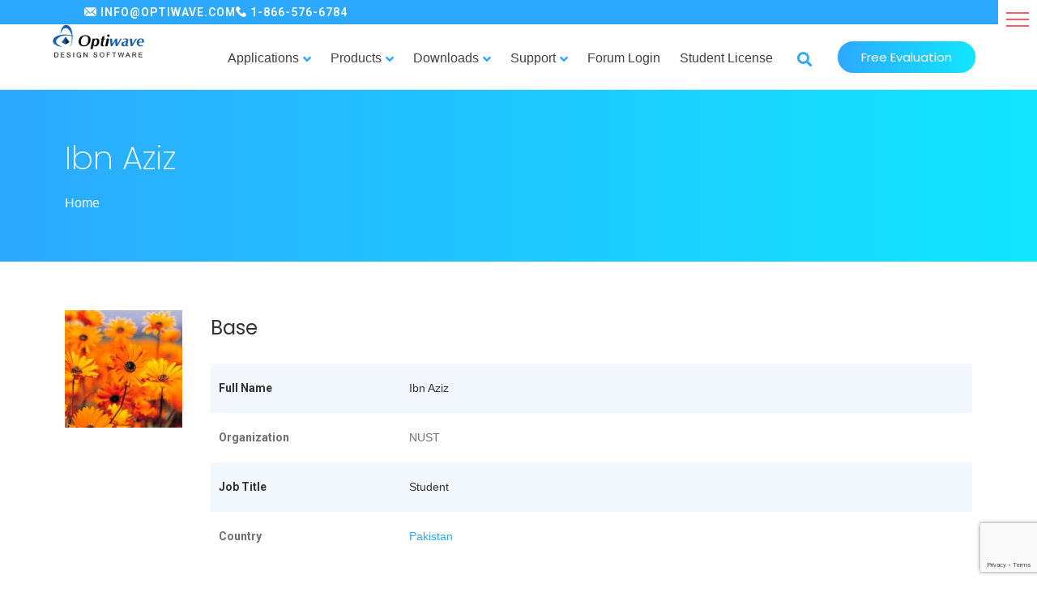

--- FILE ---
content_type: text/html; charset=UTF-8
request_url: https://optiwave.com/members/bilalaziz/followers/
body_size: 138693
content:
<!doctype html>
<html lang="en-US">
<head>
	<meta charset="UTF-8">
	<meta name="viewport" content="width=device-width, initial-scale=1">
	<link rel="profile" href="https://gmpg.org/xfn/11">
	<script>
var theplus_ajax_url = "https://optiwave.com/wp-admin/admin-ajax.php";
		var theplus_ajax_post_url = "https://optiwave.com/wp-admin/admin-post.php";
		var theplus_nonce = "545de0078a";
</script>
<meta name='robots' content='index, follow, max-image-preview:large, max-snippet:-1, max-video-preview:-1' />

	<!-- This site is optimized with the Yoast SEO plugin v26.6 - https://yoast.com/wordpress/plugins/seo/ -->
	<title>Followers &#8211; Ibn Aziz &#8211; Optiwave</title>
	<meta property="og:locale" content="en_US" />
	<meta property="og:type" content="website" />
	<meta property="og:site_name" content="Optiwave" />
	<script type="application/ld+json" class="yoast-schema-graph">{"@context":"https://schema.org","@graph":[{"@type":"WebSite","@id":"https://optiwave.com/#website","url":"https://optiwave.com/","name":"Optiwave","description":"Photonic Software","publisher":{"@id":"https://optiwave.com/#organization"},"potentialAction":[{"@type":"SearchAction","target":{"@type":"EntryPoint","urlTemplate":"https://optiwave.com/?s={search_term_string}"},"query-input":{"@type":"PropertyValueSpecification","valueRequired":true,"valueName":"search_term_string"}}],"inLanguage":"en-US"},{"@type":"Organization","@id":"https://optiwave.com/#organization","name":"Optiwave Systems Inc","url":"https://optiwave.com/","logo":{"@type":"ImageObject","inLanguage":"en-US","@id":"https://optiwave.com/#/schema/logo/image/","url":"https://optiwave.com/wp-content/uploads/2014/02/forum-logo.png","contentUrl":"https://optiwave.com/wp-content/uploads/2014/02/forum-logo.png","width":437,"height":438,"caption":"Optiwave Systems Inc"},"image":{"@id":"https://optiwave.com/#/schema/logo/image/"}}]}</script>
	<!-- / Yoast SEO plugin. -->


<link rel='dns-prefetch' href='//maps.googleapis.com' />
<link rel="alternate" type="application/rss+xml" title="Optiwave &raquo; Feed" href="https://optiwave.com/feed/" />
<link rel="alternate" type="application/rss+xml" title="Optiwave &raquo; Comments Feed" href="https://optiwave.com/comments/feed/" />
<!-- Google Tag Manager -->
<script>(function(w,d,s,l,i){w[l]=w[l]||[];w[l].push({'gtm.start':
    new Date().getTime(),event:'gtm.js'});var f=d.getElementsByTagName(s)[0],
    j=d.createElement(s),dl=l!='dataLayer'?'&l='+l:'';j.async=true;j.src=
    'https://www.googletagmanager.com/gtm.js?id='+i+dl;f.parentNode.insertBefore(j,f);
    })(window,document,'script','dataLayer','GTM-NLQLBKGF');</script>
    <!-- End Google Tag Manager --><link rel="alternate" title="oEmbed (JSON)" type="application/json+oembed" href="https://optiwave.com/wp-json/oembed/1.0/embed?url" />
<link rel="alternate" title="oEmbed (XML)" type="text/xml+oembed" href="https://optiwave.com/wp-json/oembed/1.0/embed?url&#038;format=xml" />
<style id='wp-img-auto-sizes-contain-inline-css'>
img:is([sizes=auto i],[sizes^="auto," i]){contain-intrinsic-size:3000px 1500px}
/*# sourceURL=wp-img-auto-sizes-contain-inline-css */
</style>
<link rel='stylesheet' id='la-icon-maneger-style-css' href='https://optiwave.com/wp-content/uploads/la_icon_sets/style.min.css?ver=6.9' media='all' />
<style id='wp-emoji-styles-inline-css'>

	img.wp-smiley, img.emoji {
		display: inline !important;
		border: none !important;
		box-shadow: none !important;
		height: 1em !important;
		width: 1em !important;
		margin: 0 0.07em !important;
		vertical-align: -0.1em !important;
		background: none !important;
		padding: 0 !important;
	}
/*# sourceURL=wp-emoji-styles-inline-css */
</style>
<link rel='stylesheet' id='wp-block-library-css' href='https://optiwave.com/wp-includes/css/dist/block-library/style.min.css?ver=6.9' media='all' />
<link rel='stylesheet' id='wc-blocks-style-css' href='https://optiwave.com/wp-content/plugins/woocommerce/assets/client/blocks/wc-blocks.css?ver=wc-10.4.3' media='all' />
<style id='global-styles-inline-css'>
:root{--wp--preset--aspect-ratio--square: 1;--wp--preset--aspect-ratio--4-3: 4/3;--wp--preset--aspect-ratio--3-4: 3/4;--wp--preset--aspect-ratio--3-2: 3/2;--wp--preset--aspect-ratio--2-3: 2/3;--wp--preset--aspect-ratio--16-9: 16/9;--wp--preset--aspect-ratio--9-16: 9/16;--wp--preset--color--black: #000000;--wp--preset--color--cyan-bluish-gray: #abb8c3;--wp--preset--color--white: #ffffff;--wp--preset--color--pale-pink: #f78da7;--wp--preset--color--vivid-red: #cf2e2e;--wp--preset--color--luminous-vivid-orange: #ff6900;--wp--preset--color--luminous-vivid-amber: #fcb900;--wp--preset--color--light-green-cyan: #7bdcb5;--wp--preset--color--vivid-green-cyan: #00d084;--wp--preset--color--pale-cyan-blue: #8ed1fc;--wp--preset--color--vivid-cyan-blue: #0693e3;--wp--preset--color--vivid-purple: #9b51e0;--wp--preset--gradient--vivid-cyan-blue-to-vivid-purple: linear-gradient(135deg,rgb(6,147,227) 0%,rgb(155,81,224) 100%);--wp--preset--gradient--light-green-cyan-to-vivid-green-cyan: linear-gradient(135deg,rgb(122,220,180) 0%,rgb(0,208,130) 100%);--wp--preset--gradient--luminous-vivid-amber-to-luminous-vivid-orange: linear-gradient(135deg,rgb(252,185,0) 0%,rgb(255,105,0) 100%);--wp--preset--gradient--luminous-vivid-orange-to-vivid-red: linear-gradient(135deg,rgb(255,105,0) 0%,rgb(207,46,46) 100%);--wp--preset--gradient--very-light-gray-to-cyan-bluish-gray: linear-gradient(135deg,rgb(238,238,238) 0%,rgb(169,184,195) 100%);--wp--preset--gradient--cool-to-warm-spectrum: linear-gradient(135deg,rgb(74,234,220) 0%,rgb(151,120,209) 20%,rgb(207,42,186) 40%,rgb(238,44,130) 60%,rgb(251,105,98) 80%,rgb(254,248,76) 100%);--wp--preset--gradient--blush-light-purple: linear-gradient(135deg,rgb(255,206,236) 0%,rgb(152,150,240) 100%);--wp--preset--gradient--blush-bordeaux: linear-gradient(135deg,rgb(254,205,165) 0%,rgb(254,45,45) 50%,rgb(107,0,62) 100%);--wp--preset--gradient--luminous-dusk: linear-gradient(135deg,rgb(255,203,112) 0%,rgb(199,81,192) 50%,rgb(65,88,208) 100%);--wp--preset--gradient--pale-ocean: linear-gradient(135deg,rgb(255,245,203) 0%,rgb(182,227,212) 50%,rgb(51,167,181) 100%);--wp--preset--gradient--electric-grass: linear-gradient(135deg,rgb(202,248,128) 0%,rgb(113,206,126) 100%);--wp--preset--gradient--midnight: linear-gradient(135deg,rgb(2,3,129) 0%,rgb(40,116,252) 100%);--wp--preset--font-size--small: 13px;--wp--preset--font-size--medium: 20px;--wp--preset--font-size--large: 36px;--wp--preset--font-size--x-large: 42px;--wp--preset--spacing--20: 0.44rem;--wp--preset--spacing--30: 0.67rem;--wp--preset--spacing--40: 1rem;--wp--preset--spacing--50: 1.5rem;--wp--preset--spacing--60: 2.25rem;--wp--preset--spacing--70: 3.38rem;--wp--preset--spacing--80: 5.06rem;--wp--preset--shadow--natural: 6px 6px 9px rgba(0, 0, 0, 0.2);--wp--preset--shadow--deep: 12px 12px 50px rgba(0, 0, 0, 0.4);--wp--preset--shadow--sharp: 6px 6px 0px rgba(0, 0, 0, 0.2);--wp--preset--shadow--outlined: 6px 6px 0px -3px rgb(255, 255, 255), 6px 6px rgb(0, 0, 0);--wp--preset--shadow--crisp: 6px 6px 0px rgb(0, 0, 0);}:root { --wp--style--global--content-size: 800px;--wp--style--global--wide-size: 1200px; }:where(body) { margin: 0; }.wp-site-blocks > .alignleft { float: left; margin-right: 2em; }.wp-site-blocks > .alignright { float: right; margin-left: 2em; }.wp-site-blocks > .aligncenter { justify-content: center; margin-left: auto; margin-right: auto; }:where(.wp-site-blocks) > * { margin-block-start: 24px; margin-block-end: 0; }:where(.wp-site-blocks) > :first-child { margin-block-start: 0; }:where(.wp-site-blocks) > :last-child { margin-block-end: 0; }:root { --wp--style--block-gap: 24px; }:root :where(.is-layout-flow) > :first-child{margin-block-start: 0;}:root :where(.is-layout-flow) > :last-child{margin-block-end: 0;}:root :where(.is-layout-flow) > *{margin-block-start: 24px;margin-block-end: 0;}:root :where(.is-layout-constrained) > :first-child{margin-block-start: 0;}:root :where(.is-layout-constrained) > :last-child{margin-block-end: 0;}:root :where(.is-layout-constrained) > *{margin-block-start: 24px;margin-block-end: 0;}:root :where(.is-layout-flex){gap: 24px;}:root :where(.is-layout-grid){gap: 24px;}.is-layout-flow > .alignleft{float: left;margin-inline-start: 0;margin-inline-end: 2em;}.is-layout-flow > .alignright{float: right;margin-inline-start: 2em;margin-inline-end: 0;}.is-layout-flow > .aligncenter{margin-left: auto !important;margin-right: auto !important;}.is-layout-constrained > .alignleft{float: left;margin-inline-start: 0;margin-inline-end: 2em;}.is-layout-constrained > .alignright{float: right;margin-inline-start: 2em;margin-inline-end: 0;}.is-layout-constrained > .aligncenter{margin-left: auto !important;margin-right: auto !important;}.is-layout-constrained > :where(:not(.alignleft):not(.alignright):not(.alignfull)){max-width: var(--wp--style--global--content-size);margin-left: auto !important;margin-right: auto !important;}.is-layout-constrained > .alignwide{max-width: var(--wp--style--global--wide-size);}body .is-layout-flex{display: flex;}.is-layout-flex{flex-wrap: wrap;align-items: center;}.is-layout-flex > :is(*, div){margin: 0;}body .is-layout-grid{display: grid;}.is-layout-grid > :is(*, div){margin: 0;}body{padding-top: 0px;padding-right: 0px;padding-bottom: 0px;padding-left: 0px;}a:where(:not(.wp-element-button)){text-decoration: underline;}:root :where(.wp-element-button, .wp-block-button__link){background-color: #32373c;border-width: 0;color: #fff;font-family: inherit;font-size: inherit;font-style: inherit;font-weight: inherit;letter-spacing: inherit;line-height: inherit;padding-top: calc(0.667em + 2px);padding-right: calc(1.333em + 2px);padding-bottom: calc(0.667em + 2px);padding-left: calc(1.333em + 2px);text-decoration: none;text-transform: inherit;}.has-black-color{color: var(--wp--preset--color--black) !important;}.has-cyan-bluish-gray-color{color: var(--wp--preset--color--cyan-bluish-gray) !important;}.has-white-color{color: var(--wp--preset--color--white) !important;}.has-pale-pink-color{color: var(--wp--preset--color--pale-pink) !important;}.has-vivid-red-color{color: var(--wp--preset--color--vivid-red) !important;}.has-luminous-vivid-orange-color{color: var(--wp--preset--color--luminous-vivid-orange) !important;}.has-luminous-vivid-amber-color{color: var(--wp--preset--color--luminous-vivid-amber) !important;}.has-light-green-cyan-color{color: var(--wp--preset--color--light-green-cyan) !important;}.has-vivid-green-cyan-color{color: var(--wp--preset--color--vivid-green-cyan) !important;}.has-pale-cyan-blue-color{color: var(--wp--preset--color--pale-cyan-blue) !important;}.has-vivid-cyan-blue-color{color: var(--wp--preset--color--vivid-cyan-blue) !important;}.has-vivid-purple-color{color: var(--wp--preset--color--vivid-purple) !important;}.has-black-background-color{background-color: var(--wp--preset--color--black) !important;}.has-cyan-bluish-gray-background-color{background-color: var(--wp--preset--color--cyan-bluish-gray) !important;}.has-white-background-color{background-color: var(--wp--preset--color--white) !important;}.has-pale-pink-background-color{background-color: var(--wp--preset--color--pale-pink) !important;}.has-vivid-red-background-color{background-color: var(--wp--preset--color--vivid-red) !important;}.has-luminous-vivid-orange-background-color{background-color: var(--wp--preset--color--luminous-vivid-orange) !important;}.has-luminous-vivid-amber-background-color{background-color: var(--wp--preset--color--luminous-vivid-amber) !important;}.has-light-green-cyan-background-color{background-color: var(--wp--preset--color--light-green-cyan) !important;}.has-vivid-green-cyan-background-color{background-color: var(--wp--preset--color--vivid-green-cyan) !important;}.has-pale-cyan-blue-background-color{background-color: var(--wp--preset--color--pale-cyan-blue) !important;}.has-vivid-cyan-blue-background-color{background-color: var(--wp--preset--color--vivid-cyan-blue) !important;}.has-vivid-purple-background-color{background-color: var(--wp--preset--color--vivid-purple) !important;}.has-black-border-color{border-color: var(--wp--preset--color--black) !important;}.has-cyan-bluish-gray-border-color{border-color: var(--wp--preset--color--cyan-bluish-gray) !important;}.has-white-border-color{border-color: var(--wp--preset--color--white) !important;}.has-pale-pink-border-color{border-color: var(--wp--preset--color--pale-pink) !important;}.has-vivid-red-border-color{border-color: var(--wp--preset--color--vivid-red) !important;}.has-luminous-vivid-orange-border-color{border-color: var(--wp--preset--color--luminous-vivid-orange) !important;}.has-luminous-vivid-amber-border-color{border-color: var(--wp--preset--color--luminous-vivid-amber) !important;}.has-light-green-cyan-border-color{border-color: var(--wp--preset--color--light-green-cyan) !important;}.has-vivid-green-cyan-border-color{border-color: var(--wp--preset--color--vivid-green-cyan) !important;}.has-pale-cyan-blue-border-color{border-color: var(--wp--preset--color--pale-cyan-blue) !important;}.has-vivid-cyan-blue-border-color{border-color: var(--wp--preset--color--vivid-cyan-blue) !important;}.has-vivid-purple-border-color{border-color: var(--wp--preset--color--vivid-purple) !important;}.has-vivid-cyan-blue-to-vivid-purple-gradient-background{background: var(--wp--preset--gradient--vivid-cyan-blue-to-vivid-purple) !important;}.has-light-green-cyan-to-vivid-green-cyan-gradient-background{background: var(--wp--preset--gradient--light-green-cyan-to-vivid-green-cyan) !important;}.has-luminous-vivid-amber-to-luminous-vivid-orange-gradient-background{background: var(--wp--preset--gradient--luminous-vivid-amber-to-luminous-vivid-orange) !important;}.has-luminous-vivid-orange-to-vivid-red-gradient-background{background: var(--wp--preset--gradient--luminous-vivid-orange-to-vivid-red) !important;}.has-very-light-gray-to-cyan-bluish-gray-gradient-background{background: var(--wp--preset--gradient--very-light-gray-to-cyan-bluish-gray) !important;}.has-cool-to-warm-spectrum-gradient-background{background: var(--wp--preset--gradient--cool-to-warm-spectrum) !important;}.has-blush-light-purple-gradient-background{background: var(--wp--preset--gradient--blush-light-purple) !important;}.has-blush-bordeaux-gradient-background{background: var(--wp--preset--gradient--blush-bordeaux) !important;}.has-luminous-dusk-gradient-background{background: var(--wp--preset--gradient--luminous-dusk) !important;}.has-pale-ocean-gradient-background{background: var(--wp--preset--gradient--pale-ocean) !important;}.has-electric-grass-gradient-background{background: var(--wp--preset--gradient--electric-grass) !important;}.has-midnight-gradient-background{background: var(--wp--preset--gradient--midnight) !important;}.has-small-font-size{font-size: var(--wp--preset--font-size--small) !important;}.has-medium-font-size{font-size: var(--wp--preset--font-size--medium) !important;}.has-large-font-size{font-size: var(--wp--preset--font-size--large) !important;}.has-x-large-font-size{font-size: var(--wp--preset--font-size--x-large) !important;}
/*# sourceURL=global-styles-inline-css */
</style>

<link rel='stylesheet' id='avatar-manager-css' href='https://optiwave.com/wp-content/plugins/avatar-manager/assets/css/avatar-manager.min.css?ver=1.2.1' media='all' />
<link rel='stylesheet' id='bbp_bp_spam_style-css' href='https://optiwave.com/wp-content/plugins/bbpress-buddypress-spam-blocker/assets/public/css/style.css?ver=0.5.1' media='all' />
<link rel='stylesheet' id='bbp_bp_spam_buddypress-css' href='https://optiwave.com/wp-content/plugins/bbpress-buddypress-spam-blocker/assets/public/css/buddypress.css?ver=0.5.1' media='all' />
<link rel='stylesheet' id='bbpressmoderationstyle-css' href='https://optiwave.com/wp-content/plugins/bbpressmoderation/style.css?ver=6.9' media='all' />
<link rel='stylesheet' id='bp-tooltips-css' href='https://optiwave.com/wp-content/plugins/buddypress/bp-core/css/bp-tooltips.min.css?ver=14.3.4' media='all' />
<link rel='stylesheet' id='bp-legacy-css-css' href='https://optiwave.com/wp-content/plugins/buddypress/bp-templates/bp-legacy/css/buddypress.min.css?ver=14.3.4' media='screen' />
<style id='bp-legacy-css-inline-css'>

		/* Cover image */
		#buddypress #header-cover-image {
			height: 225px;
			
		}

		#buddypress #create-group-form #header-cover-image {
			margin: 1em 0;
			position: relative;
		}

		.bp-user #buddypress #item-header {
			padding-top: 0;
		}

		#buddypress #item-header-cover-image #item-header-avatar {
			margin-top: 145px;
			float: left;
			overflow: visible;
			width: auto;
		}

		#buddypress div#item-header #item-header-cover-image #item-header-content {
			clear: both;
			float: left;
			margin-left: 170px;
			margin-top: -140px;
			width: auto;
		}

		body.single-item.groups #buddypress div#item-header #item-header-cover-image #item-header-content,
		body.single-item.groups #buddypress div#item-header #item-header-cover-image #item-actions {
			clear: none;
			margin-top: 225px;
			margin-left: 0;
			max-width: 50%;
		}

		body.single-item.groups #buddypress div#item-header #item-header-cover-image #item-actions {
			max-width: 20%;
			padding-top: 20px;
		}

		

		#buddypress div#item-header-cover-image .user-nicename a,
		#buddypress div#item-header-cover-image .user-nicename {
			font-size: 200%;
			color: #fff;
			margin: 0 0 0.6em;
			text-rendering: optimizelegibility;
			text-shadow: 0 0 3px rgba( 0, 0, 0, 0.8 );
		}

		#buddypress #item-header-cover-image #item-header-avatar img.avatar {
			background: rgba( 255, 255, 255, 0.8 );
			border: solid 2px #fff;
		}

		#buddypress #item-header-cover-image #item-header-avatar a {
			border: 0;
			text-decoration: none;
		}

		#buddypress #item-header-cover-image #item-buttons {
			margin: 0 0 10px;
			padding: 0 0 5px;
		}

		#buddypress #item-header-cover-image #item-buttons:after {
			clear: both;
			content: "";
			display: table;
		}

		@media screen and (max-width: 782px) {
			#buddypress #item-header-cover-image #item-header-avatar,
			.bp-user #buddypress #item-header #item-header-cover-image #item-header-avatar,
			#buddypress div#item-header #item-header-cover-image #item-header-content {
				width: 100%;
				text-align: center;
			}

			#buddypress #item-header-cover-image #item-header-avatar a {
				display: inline-block;
			}

			#buddypress #item-header-cover-image #item-header-avatar img {
				margin: 0;
			}

			#buddypress div#item-header #item-header-cover-image #item-header-content,
			body.single-item.groups #buddypress div#item-header #item-header-cover-image #item-header-content,
			body.single-item.groups #buddypress div#item-header #item-header-cover-image #item-actions {
				margin: 0;
			}

			body.single-item.groups #buddypress div#item-header #item-header-cover-image #item-header-content,
			body.single-item.groups #buddypress div#item-header #item-header-cover-image #item-actions {
				max-width: 100%;
			}

			#buddypress div#item-header-cover-image h2 a,
			#buddypress div#item-header-cover-image h2 {
				color: inherit;
				text-shadow: none;
				margin: 25px 0 0;
				font-size: 200%;
			}

			#buddypress #item-header-cover-image #item-buttons div {
				float: none;
				display: inline-block;
			}

			#buddypress #item-header-cover-image #item-buttons:before {
				content: "";
			}

			#buddypress #item-header-cover-image #item-buttons {
				margin: 5px 0;
			}
		}
	
/*# sourceURL=bp-legacy-css-inline-css */
</style>
<link rel='stylesheet' id='dashicons-css' href='https://optiwave.com/wp-includes/css/dashicons.min.css?ver=6.9' media='all' />
<link rel='stylesheet' id='thickbox-css' href='https://optiwave.com/wp-includes/js/thickbox/thickbox.css?ver=6.9' media='all' />
<link rel='stylesheet' id='buttons-css' href='https://optiwave.com/wp-includes/css/buttons.min.css?ver=6.9' media='all' />
<link rel='stylesheet' id='mediaelement-css' href='https://optiwave.com/wp-includes/js/mediaelement/mediaelementplayer-legacy.min.css?ver=4.2.17' media='all' />
<link rel='stylesheet' id='wp-mediaelement-css' href='https://optiwave.com/wp-includes/js/mediaelement/wp-mediaelement.min.css?ver=6.9' media='all' />
<link rel='stylesheet' id='media-views-css' href='https://optiwave.com/wp-includes/css/media-views.min.css?ver=6.9' media='all' />
<link rel='stylesheet' id='imgareaselect-css' href='https://optiwave.com/wp-includes/js/imgareaselect/imgareaselect.css?ver=0.9.8' media='all' />
<link rel='stylesheet' id='icons-css' href='https://optiwave.com/wp-content/plugins/opti-download-manager/css/front.css?ver=6.9' media='all' />
<link rel='stylesheet' id='wpdm-bootstrap-css' href='https://optiwave.com/wp-content/plugins/opti-download-manager/bootstrap/css/bootstrap.css?ver=6.9' media='all' />
<link rel='stylesheet' id='wpdm-bootstrap-responsive-css' href='https://optiwave.com/wp-content/plugins/opti-download-manager/bootstrap/css/bootstrap-responsive.css?ver=6.9' media='all' />
<link rel='stylesheet' id='opti-evaluations-public-css' href='https://optiwave.com/wp-content/plugins/opti-evaluations/public/css/opti-evaluations-public.css?ver=1.0.0' media='all' />
<link rel='stylesheet' id='postmenu-css' href='https://optiwave.com/wp-content/plugins/postmenu/public/css/postmenu-public.css?ver=1.1.0' media='all' />
<link rel='stylesheet' id='sf_styles-css' href='https://optiwave.com/wp-content/plugins/superfly-menu/css/public.min.css?ver=6.9' media='all' />
<link rel='stylesheet' id='woocommerce-layout-css' href='https://optiwave.com/wp-content/plugins/woocommerce/assets/css/woocommerce-layout.css?ver=10.4.3' media='all' />
<link rel='stylesheet' id='woocommerce-smallscreen-css' href='https://optiwave.com/wp-content/plugins/woocommerce/assets/css/woocommerce-smallscreen.css?ver=10.4.3' media='only screen and (max-width: 768px)' />
<link rel='stylesheet' id='woocommerce-general-css' href='https://optiwave.com/wp-content/plugins/woocommerce/assets/css/woocommerce.css?ver=10.4.3' media='all' />
<style id='woocommerce-inline-inline-css'>
.woocommerce form .form-row .required { visibility: visible; }
/*# sourceURL=woocommerce-inline-inline-css */
</style>
<link rel='stylesheet' id='search-filter-plugin-styles-css' href='https://optiwave.com/wp-content/plugins/search-filter-pro/public/assets/css/search-filter.min.css?ver=2.5.10' media='all' />
<link rel='stylesheet' id='theplus-front-css-css' href='//optiwave.com/wp-content/uploads/theplus-addons/theplus-term-404.min.css?ver=1768921099' media='all' />
<link rel='stylesheet' id='hello-elementor-css' href='https://optiwave.com/wp-content/themes/hello-elementor/assets/css/reset.css?ver=3.4.5' media='all' />
<link rel='stylesheet' id='hello-elementor-theme-style-css' href='https://optiwave.com/wp-content/themes/hello-elementor/assets/css/theme.css?ver=3.4.5' media='all' />
<link rel='stylesheet' id='hello-elementor-header-footer-css' href='https://optiwave.com/wp-content/themes/hello-elementor/assets/css/header-footer.css?ver=3.4.5' media='all' />
<link rel='stylesheet' id='divi_child_styles-css' href='https://optiwave.com/wp-content/themes/optiwave/css/styles.css?ver=5.0' media='all' />
<link rel='stylesheet' id='divi_child_wp_pagenavi_responsive_styles-css' href='https://optiwave.com/wp-content/themes/optiwave/css/ow_wp_pagenavi_responsive_styles.css?ver=1.0.1' media='all' />
<link rel='stylesheet' id='jquery-confirm-css' href='https://optiwave.com/wp-content/themes/optiwave/js/lib/jquery-confirm/jquery-confirm.min.css?ver=3.3.0' media='all' />
<link rel='stylesheet' id='elementor-frontend-css' href='https://optiwave.com/wp-content/plugins/elementor/assets/css/frontend.min.css?ver=3.25.2' media='all' />
<link rel='stylesheet' id='widget-image-css' href='https://optiwave.com/wp-content/plugins/elementor/assets/css/widget-image.min.css?ver=3.25.2' media='all' />
<link rel='stylesheet' id='widget-search-form-css' href='https://optiwave.com/wp-content/plugins/elementor-pro/assets/css/widget-search-form.min.css?ver=3.25.2' media='all' />
<link rel='stylesheet' id='elementor-icons-shared-0-css' href='https://optiwave.com/wp-content/plugins/elementor/assets/lib/font-awesome/css/fontawesome.min.css?ver=5.15.3' media='all' />
<link rel='stylesheet' id='elementor-icons-fa-solid-css' href='https://optiwave.com/wp-content/plugins/elementor/assets/lib/font-awesome/css/solid.min.css?ver=5.15.3' media='all' />
<link rel='stylesheet' id='widget-heading-css' href='https://optiwave.com/wp-content/plugins/elementor/assets/css/widget-heading.min.css?ver=3.25.2' media='all' />
<link rel='stylesheet' id='widget-nav-menu-css' href='https://optiwave.com/wp-content/plugins/elementor-pro/assets/css/widget-nav-menu.min.css?ver=3.25.2' media='all' />
<link rel='stylesheet' id='widget-divider-css' href='https://optiwave.com/wp-content/plugins/elementor/assets/css/widget-divider.min.css?ver=3.25.2' media='all' />
<link rel='stylesheet' id='widget-breadcrumbs-css' href='https://optiwave.com/wp-content/plugins/elementor-pro/assets/css/widget-breadcrumbs.min.css?ver=3.25.2' media='all' />
<link rel='stylesheet' id='elementor-icons-css' href='https://optiwave.com/wp-content/plugins/elementor/assets/lib/eicons/css/elementor-icons.min.css?ver=5.31.0' media='all' />
<link rel='stylesheet' id='swiper-css' href='https://optiwave.com/wp-content/plugins/elementor/assets/lib/swiper/v8/css/swiper.min.css?ver=8.4.5' media='all' />
<link rel='stylesheet' id='e-swiper-css' href='https://optiwave.com/wp-content/plugins/elementor/assets/css/conditionals/e-swiper.min.css?ver=3.25.2' media='all' />
<link rel='stylesheet' id='elementor-post-69552-css' href='https://optiwave.com/wp-content/uploads/elementor/css/post-69552.css?ver=1766826987' media='all' />
<link rel='stylesheet' id='e-popup-style-css' href='https://optiwave.com/wp-content/plugins/elementor-pro/assets/css/conditionals/popup.min.css?ver=3.25.2' media='all' />
<link rel='stylesheet' id='elementor-post-69697-css' href='https://optiwave.com/wp-content/uploads/elementor/css/post-69697.css?ver=1766826988' media='all' />
<link rel='stylesheet' id='elementor-post-69701-css' href='https://optiwave.com/wp-content/uploads/elementor/css/post-69701.css?ver=1766826988' media='all' />
<link rel='stylesheet' id='elementor-post-69713-css' href='https://optiwave.com/wp-content/uploads/elementor/css/post-69713.css?ver=1766827119' media='all' />
<link rel='stylesheet' id='wp-pagenavi-css' href='https://optiwave.com/wp-content/plugins/wp-pagenavi/pagenavi-css.css?ver=2.70' media='all' />
<link rel='stylesheet' id='slick-css' href='https://optiwave.com/wp-content/themes/optiwave/assets/slick/slick.css?ver=1.0.0' media='all' />
<link rel='stylesheet' id='main-css-css' href='https://optiwave.com/wp-content/themes/optiwave/css/main.css?ver=1.0.3' media='all' />
<link rel='stylesheet' id='blog-css-css' href='https://optiwave.com/wp-content/themes/optiwave/css/blog.css?ver=1.1.0' media='all' />
<link rel='stylesheet' id='bbpress-c-css' href='https://optiwave.com/wp-content/themes/optiwave/css/bbpress-custom.css?ver=0.0.1' media='all' />
<link rel='stylesheet' id='main-theplus-css-css' href='https://optiwave.com/wp-content/themes/optiwave/css/theplus-term-70310.min.css?ver=1.0.1' media='all' />
<link rel='stylesheet' id='eael-general-css' href='https://optiwave.com/wp-content/plugins/essential-addons-for-elementor-lite/assets/front-end/css/view/general.min.css?ver=6.5.9' media='all' />
<link rel='stylesheet' id='ecs-styles-css' href='https://optiwave.com/wp-content/plugins/ele-custom-skin/assets/css/ecs-style.css?ver=3.1.9' media='all' />
<link rel='stylesheet' id='elementor-post-69771-css' href='https://optiwave.com/wp-content/uploads/elementor/css/post-69771.css?ver=1687462298' media='all' />
<link rel='stylesheet' id='elementor-post-69950-css' href='https://optiwave.com/wp-content/uploads/elementor/css/post-69950.css?ver=1627676782' media='all' />
<link rel='stylesheet' id='google-fonts-1-css' href='https://fonts.googleapis.com/css?family=Poppins%3A100%2C100italic%2C200%2C200italic%2C300%2C300italic%2C400%2C400italic%2C500%2C500italic%2C600%2C600italic%2C700%2C700italic%2C800%2C800italic%2C900%2C900italic%7CRoboto%3A100%2C100italic%2C200%2C200italic%2C300%2C300italic%2C400%2C400italic%2C500%2C500italic%2C600%2C600italic%2C700%2C700italic%2C800%2C800italic%2C900%2C900italic&#038;display=auto&#038;ver=6.9' media='all' />
<link rel='stylesheet' id='jquery.lightbox.min.css-css' href='https://optiwave.com/wp-content/plugins/wp-jquery-lightbox/lightboxes/wp-jquery-lightbox/styles/lightbox.min.css?ver=1769909460' media='all' />
<link rel='stylesheet' id='jqlb-overrides-css' href='https://optiwave.com/wp-content/plugins/wp-jquery-lightbox/lightboxes/wp-jquery-lightbox/styles/overrides.css?ver=1769909460' media='all' />
<style id='jqlb-overrides-inline-css'>

			#outerImageContainer {
				box-shadow: 0 0 4px 2px rgba(0,0,0,.2);
			}
			#imageContainer{
				padding: 6px;
			}
			#imageDataContainer {
				box-shadow: none;
				z-index: auto;
			}
			#prevArrow,
			#nextArrow{
				background-color: rgba(255,255,255,.7;
				color: #000000;
			}
/*# sourceURL=jqlb-overrides-inline-css */
</style>
<link rel="preconnect" href="https://fonts.gstatic.com/" crossorigin><script src="https://optiwave.com/wp-content/plugins/superfly-menu/includes/vendor/looks_awesome/icon_manager/js/md5.js?ver=1.0,0" id="la-icon-manager-md5-js"></script>
<script src="https://optiwave.com/wp-content/plugins/superfly-menu/includes/vendor/looks_awesome/icon_manager/js/util.js?ver=1.0,0" id="la-icon-manager-util-js"></script>
<script src="https://optiwave.com/wp-includes/js/jquery/jquery.min.js?ver=3.7.1" id="jquery-core-js"></script>
<script src="https://optiwave.com/wp-includes/js/jquery/jquery-migrate.min.js?ver=3.4.1" id="jquery-migrate-js"></script>
<script src="https://optiwave.com/wp-content/plugins/avatar-manager/assets/js/avatar-manager.min.js?ver=1.2.1" id="avatar-manager-js"></script>
<script id="bbp_bp_spam_common-js-extra">
var settings = {"plugin_prefix":"bbp_bp_spam_","ajax_url":"https://optiwave.com/wp-admin/admin-ajax.php"};
//# sourceURL=bbp_bp_spam_common-js-extra
</script>
<script src="https://optiwave.com/wp-content/plugins/bbpress-buddypress-spam-blocker/assets/public/js/common.js?ver=0.5.1" id="bbp_bp_spam_common-js"></script>
<script id="bbp_bp_spam_buddypress-js-extra">
var settings = {"plugin_prefix":"bbp_bp_spam_","ajax_url":"https://optiwave.com/wp-admin/admin-ajax.php"};
//# sourceURL=bbp_bp_spam_buddypress-js-extra
</script>
<script src="https://optiwave.com/wp-content/plugins/bbpress-buddypress-spam-blocker/assets/public/js/buddypress.js?ver=0.5.1" id="bbp_bp_spam_buddypress-js"></script>
<script id="bp-confirm-js-extra">
var BP_Confirm = {"are_you_sure":"Are you sure?"};
//# sourceURL=bp-confirm-js-extra
</script>
<script src="https://optiwave.com/wp-content/plugins/buddypress/bp-core/js/confirm.min.js?ver=14.3.4" id="bp-confirm-js"></script>
<script src="https://optiwave.com/wp-content/plugins/buddypress/bp-core/js/jquery-query.min.js?ver=14.3.4" id="bp-jquery-query-js"></script>
<script src="https://optiwave.com/wp-content/plugins/buddypress/bp-core/js/vendor/jquery-cookie.min.js?ver=14.3.4" id="bp-jquery-cookie-js"></script>
<script src="https://optiwave.com/wp-content/plugins/buddypress/bp-core/js/vendor/jquery-scroll-to.min.js?ver=14.3.4" id="bp-jquery-scroll-to-js"></script>
<script id="bp-legacy-js-js-extra">
var BP_DTheme = {"accepted":"Accepted","close":"Close","comments":"comments","leave_group_confirm":"Are you sure you want to leave this group?","mark_as_fav":"Favorite","my_favs":"My Favorites","rejected":"Rejected","remove_fav":"Remove Favorite","show_all":"Show all","show_all_comments":"Show all comments for this thread","show_x_comments":"Show all comments (%d)","unsaved_changes":"Your profile has unsaved changes. If you leave the page, the changes will be lost.","view":"View","store_filter_settings":""};
//# sourceURL=bp-legacy-js-js-extra
</script>
<script src="https://optiwave.com/wp-content/plugins/buddypress/bp-templates/bp-legacy/js/buddypress.min.js?ver=14.3.4" id="bp-legacy-js-js"></script>
<script id="utils-js-extra">
var userSettings = {"url":"/","uid":"0","time":"1769909460","secure":"1"};
//# sourceURL=utils-js-extra
</script>
<script src="https://optiwave.com/wp-includes/js/utils.min.js?ver=6.9" id="utils-js"></script>
<script src="https://optiwave.com/wp-includes/js/plupload/moxie.min.js?ver=1.3.5.1" id="moxiejs-js"></script>
<script src="https://optiwave.com/wp-includes/js/plupload/plupload.min.js?ver=2.1.9" id="plupload-js"></script>
<script src="https://optiwave.com/wp-content/plugins/opti-download-manager/bootstrap/js/bootstrap.min.js?ver=6.9" id="wpdm-bootstrap-js"></script>
<script id="postmenu-js-extra">
var postmenu_ajax_url = "https://optiwave.com/wp-admin/admin-ajax.php";
//# sourceURL=postmenu-js-extra
</script>
<script src="https://optiwave.com/wp-content/plugins/postmenu/public/js/postmenu-public.js?ver=1.1.0" id="postmenu-js"></script>
<script id="sf_main-js-extra">
var SF_Opts = {"wp_menu_id":"670","social":[],"search":"no","blur":"yes","fade":"no","test_mode":"no","hide_def":"no","mob_nav":"no","dynamic":"no","parent_ignore":"yes","sidebar_style":"side","sidebar_behaviour":"slide","alt_menu":"","sidebar_pos":"right","width_panel_1":"290","width_panel_2":"250","width_panel_3":"250","width_panel_4":"200","base_color":"#ffffff","opening_type":"hover","sub_type":"flyout","video_bg":"","video_mob":"no","video_preload":"no","sub_mob_type":"dropdown","sub_opening_type":"hover","label":"metro","label_top":"0px","label_size":"48","label_vis":"yes","item_padding":"22","bg":"","path":"https://optiwave.com/wp-content/plugins/superfly-menu/img/","menu":"{\"670\":{\"term_id\":670,\"name\":\"Responsive Mega menu\",\"loc\":{\"pages\":{\"10\":1,\"162\":1,\"164\":1,\"166\":1,\"168\":1,\"170\":1,\"172\":1,\"174\":1,\"176\":1,\"178\":1,\"180\":1,\"182\":1,\"184\":1,\"3398\":1,\"6269\":1,\"6335\":1,\"6411\":1,\"6513\":1,\"6880\":1,\"9792\":1,\"9794\":1,\"11948\":1,\"14054\":1,\"14055\":1,\"14056\":1,\"17085\":1,\"18241\":1,\"18392\":1,\"21538\":1,\"22578\":1,\"39106\":1,\"39424\":1,\"42775\":1,\"42776\":1,\"42777\":1,\"42778\":1,\"42779\":1,\"42780\":1,\"50951\":1,\"67429\":1,\"68212\":1,\"69149\":1,\"69628\":1,\"70222\":1,\"70310\":1,\"79181\":1,\"79299\":1,\"79302\":1,\"79662\":1,\"81358\":1},\"cposts\":{\"forum\":1,\"topic\":1,\"reply\":1,\"e-landing-page\":1,\"elementor_library\":1,\"plus-mega-menu\":1,\"product\":1,\"wpdmpro\":1,\"company_logo\":1,\"documentation\":1,\"event\":1,\"manual\":1,\"opti_product\":1,\"product_application\":1,\"resource\":1,\"training\":1,\"tutorial\":1,\"upgrade\":1,\"video\":1,\"webinar\":1,\"ac_publications\":1},\"cats\":{\"1\":1,\"11\":1,\"13\":1,\"21\":1,\"22\":1,\"23\":1,\"24\":1,\"25\":1,\"26\":1,\"32\":1,\"42\":1,\"50\":1,\"78\":1,\"80\":1,\"84\":1,\"402\":1,\"407\":1,\"457\":1,\"458\":1,\"460\":1,\"461\":1,\"462\":1,\"463\":1,\"464\":1,\"465\":1,\"466\":1,\"467\":1,\"468\":1,\"469\":1,\"470\":1,\"471\":1,\"472\":1,\"473\":1,\"474\":1,\"475\":1,\"476\":1,\"477\":1,\"478\":1,\"479\":1,\"480\":1,\"481\":1,\"482\":1,\"483\":1,\"484\":1,\"485\":1,\"486\":1,\"487\":1,\"488\":1,\"489\":1,\"490\":1,\"491\":1,\"492\":1,\"493\":1,\"494\":1,\"495\":1,\"496\":1,\"497\":1,\"498\":1,\"499\":1,\"500\":1,\"501\":1,\"502\":1,\"503\":1,\"504\":1,\"505\":1,\"506\":1,\"507\":1,\"508\":1,\"509\":1,\"510\":1,\"511\":1,\"512\":1,\"513\":1,\"514\":1,\"515\":1,\"516\":1,\"517\":1,\"518\":1,\"519\":1,\"520\":1,\"521\":1,\"522\":1,\"523\":1,\"524\":1,\"525\":1,\"526\":1,\"527\":1,\"528\":1,\"529\":1,\"530\":1,\"531\":1,\"532\":1,\"533\":1,\"534\":1,\"535\":1,\"536\":1,\"537\":1,\"538\":1,\"539\":1,\"540\":1,\"541\":1,\"542\":1,\"543\":1,\"544\":1,\"545\":1,\"546\":1,\"547\":1,\"548\":1,\"549\":1,\"550\":1,\"551\":1,\"552\":1,\"553\":1,\"554\":1,\"555\":1,\"556\":1,\"557\":1,\"558\":1,\"559\":1,\"560\":1,\"561\":1,\"562\":1,\"563\":1,\"564\":1,\"565\":1,\"566\":1,\"567\":1,\"568\":1,\"569\":1,\"570\":1,\"571\":1,\"572\":1,\"573\":1,\"574\":1,\"575\":1,\"576\":1,\"577\":1,\"578\":1,\"579\":1,\"580\":1,\"581\":1,\"582\":1,\"583\":1,\"584\":1,\"585\":1,\"586\":1,\"587\":1,\"588\":1,\"589\":1,\"590\":1,\"591\":1,\"592\":1,\"593\":1,\"594\":1,\"595\":1,\"596\":1,\"597\":1,\"598\":1,\"599\":1,\"600\":1,\"601\":1,\"602\":1,\"603\":1,\"604\":1,\"605\":1,\"606\":1,\"607\":1,\"608\":1,\"609\":1,\"610\":1,\"611\":1,\"612\":1,\"613\":1,\"614\":1,\"615\":1,\"616\":1,\"617\":1,\"618\":1,\"619\":1,\"620\":1,\"621\":1,\"622\":1,\"623\":1,\"624\":1,\"625\":1,\"626\":1,\"627\":1,\"628\":1,\"629\":1,\"630\":1,\"631\":1,\"632\":1,\"633\":1,\"634\":1,\"635\":1,\"636\":1,\"637\":1,\"638\":1,\"639\":1,\"640\":1,\"641\":1,\"642\":1,\"643\":1,\"644\":1,\"645\":1,\"646\":1,\"647\":1,\"648\":1,\"649\":1,\"650\":1,\"651\":1,\"652\":1,\"653\":1,\"654\":1,\"655\":1,\"656\":1,\"657\":1,\"658\":1,\"659\":1,\"660\":1,\"661\":1,\"662\":1,\"663\":1,\"664\":1,\"665\":1,\"666\":1,\"667\":1},\"taxes\":{},\"langs\":{},\"wp_pages\":{\"front\":1,\"home\":1,\"archive\":1,\"single\":1,\"forbidden\":1,\"search\":1},\"ids\":[\"\"]},\"isDef\":true}}","togglers":"","subMenuSupport":"yes","subMenuSelector":"sub-menu, children","eventsInterval":"51","activeClassSelector":"current-menu-item","allowedTags":"DIV, NAV, UL, OL, LI, A, P, H1, H2, H3, H4, SPAN","menuData":{"81889":"img=&icon_manager_search=&la_icon_manager_menu-item-81889_custom=&icon=&icon_color=&sline=&chapter=&content=&bg=&width="},"siteBase":"https://optiwave.com","plugin_ver":"5.0.23"};
//# sourceURL=sf_main-js-extra
</script>
<script src="https://optiwave.com/wp-content/plugins/superfly-menu/js/public.min.js?ver=5.0.23" id="sf_main-js"></script>
<script src="https://optiwave.com/wp-content/plugins/woocommerce/assets/js/jquery-blockui/jquery.blockUI.min.js?ver=2.7.0-wc.10.4.3" id="wc-jquery-blockui-js" defer data-wp-strategy="defer"></script>
<script id="wc-add-to-cart-js-extra">
var wc_add_to_cart_params = {"ajax_url":"/wp-admin/admin-ajax.php","wc_ajax_url":"/?wc-ajax=%%endpoint%%","i18n_view_cart":"View cart","cart_url":"https://optiwave.com/cart/","is_cart":"","cart_redirect_after_add":"no"};
//# sourceURL=wc-add-to-cart-js-extra
</script>
<script src="https://optiwave.com/wp-content/plugins/woocommerce/assets/js/frontend/add-to-cart.min.js?ver=10.4.3" id="wc-add-to-cart-js" defer data-wp-strategy="defer"></script>
<script src="https://optiwave.com/wp-content/plugins/woocommerce/assets/js/js-cookie/js.cookie.min.js?ver=2.1.4-wc.10.4.3" id="wc-js-cookie-js" defer data-wp-strategy="defer"></script>
<script id="woocommerce-js-extra">
var woocommerce_params = {"ajax_url":"/wp-admin/admin-ajax.php","wc_ajax_url":"/?wc-ajax=%%endpoint%%","i18n_password_show":"Show password","i18n_password_hide":"Hide password"};
//# sourceURL=woocommerce-js-extra
</script>
<script src="https://optiwave.com/wp-content/plugins/woocommerce/assets/js/frontend/woocommerce.min.js?ver=10.4.3" id="woocommerce-js" defer data-wp-strategy="defer"></script>
<script id="search-filter-elementor-js-extra">
var SFE_DATA = {"ajax_url":"https://optiwave.com/wp-admin/admin-ajax.php","home_url":"https://optiwave.com/"};
//# sourceURL=search-filter-elementor-js-extra
</script>
<script src="https://optiwave.com/wp-content/plugins/search-filter-elementor/assets/v2/js/search-filter-elementor.js?ver=1.4.1" id="search-filter-elementor-js"></script>
<script id="search-filter-plugin-build-js-extra">
var SF_LDATA = {"ajax_url":"https://optiwave.com/wp-admin/admin-ajax.php","home_url":"https://optiwave.com/","extensions":["search-filter-elementor"]};
//# sourceURL=search-filter-plugin-build-js-extra
</script>
<script src="https://optiwave.com/wp-content/plugins/search-filter-pro/public/assets/js/search-filter-build.min.js?ver=2.5.10" id="search-filter-plugin-build-js"></script>
<script src="https://optiwave.com/wp-content/plugins/search-filter-pro/public/assets/js/chosen.jquery.min.js?ver=2.5.10" id="search-filter-plugin-chosen-js"></script>
<script src="//maps.googleapis.com/maps/api/js?key=&amp;sensor=false" id="gmaps-js-js"></script>
<script src="https://optiwave.com/wp-content/themes/optiwave/assets/slick/slick.min.js?ver=6.9" id="slick-js-js"></script>
<script src="https://optiwave.com/wp-content/themes/optiwave/js/main.js?ver=1.0.2" id="main-js-js"></script>
<script src="https://optiwave.com/wp-content/themes/optiwave/js/theplus-term-70310.min.js?ver=1.0.1" id="main-theplus-js-js"></script>
<script id="ecs_ajax_load-js-extra">
var ecs_ajax_params = {"ajaxurl":"https://optiwave.com/wp-admin/admin-ajax.php","posts":"{\"bp_members\":\"1\",\"bp_member\":\"bilalaziz\",\"bp_member_component\":\"followers\",\"error\":\"\",\"m\":\"\",\"p\":0,\"post_parent\":\"\",\"subpost\":\"\",\"subpost_id\":\"\",\"attachment\":\"\",\"attachment_id\":0,\"name\":\"\",\"pagename\":\"\",\"page_id\":0,\"second\":\"\",\"minute\":\"\",\"hour\":\"\",\"day\":0,\"monthnum\":0,\"year\":0,\"w\":0,\"category_name\":\"\",\"tag\":\"\",\"cat\":\"\",\"tag_id\":\"\",\"author\":\"\",\"author_name\":\"\",\"feed\":\"\",\"tb\":\"\",\"paged\":0,\"meta_key\":\"\",\"meta_value\":\"\",\"preview\":\"\",\"s\":\"\",\"sentence\":\"\",\"title\":\"\",\"fields\":\"all\",\"menu_order\":\"\",\"embed\":\"\",\"category__in\":[],\"category__not_in\":[],\"category__and\":[],\"post__in\":[],\"post__not_in\":[],\"post_name__in\":[],\"tag__in\":[],\"tag__not_in\":[],\"tag__and\":[],\"tag_slug__in\":[],\"tag_slug__and\":[],\"post_parent__in\":[],\"post_parent__not_in\":[],\"author__in\":[],\"author__not_in\":[],\"search_columns\":[],\"ignore_sticky_posts\":false,\"suppress_filters\":false,\"cache_results\":true,\"update_post_term_cache\":true,\"update_menu_item_cache\":false,\"lazy_load_term_meta\":true,\"update_post_meta_cache\":true,\"post_type\":\"\",\"posts_per_page\":15,\"nopaging\":false,\"comments_per_page\":\"50\",\"no_found_rows\":false,\"order\":\"DESC\"}"};
//# sourceURL=ecs_ajax_load-js-extra
</script>
<script src="https://optiwave.com/wp-content/plugins/ele-custom-skin/assets/js/ecs_ajax_pagination.js?ver=3.1.9" id="ecs_ajax_load-js"></script>
<script src="https://optiwave.com/wp-content/plugins/ele-custom-skin/assets/js/ecs.js?ver=3.1.9" id="ecs-script-js"></script>
<link rel="https://api.w.org/" href="https://optiwave.com/wp-json/" /><link rel="alternate" title="JSON" type="application/json" href="https://optiwave.com/wp-json/wp/v2/pages/14055" /><link rel="EditURI" type="application/rsd+xml" title="RSD" href="https://optiwave.com/xmlrpc.php?rsd" />
<meta name="generator" content="WordPress 6.9" />
<meta name="generator" content="WooCommerce 10.4.3" />
<link rel='shortlink' href='https://optiwave.com/?p=14055' />

	<script type="text/javascript">var ajaxurl = 'https://optiwave.com/wp-admin/admin-ajax.php';</script>

<!-- start Simple Custom CSS and JS -->
<style>
.members.buddypress #buddypress #members-all span {
	background-color: #2CA9FF;
	border: none;
}
.members.buddypress #buddypress #members-all a:hover span {
	  background-color: #11E6FF;
}
.members.buddypress #buddypress .dir-search #members_search {
    border-radius: 30px 0 0 30px;
    padding: 1px 10px;
	width: 100%;
    height: 100%;
}
.members.buddypress #buddypress .members.dir-list .follow-button,
.members.buddypress #buddypress .members.dir-list .item-title {
    padding-bottom: 5px;
}
@media (max-width: 980px) {
    .members.buddypress #buddypress div#subnav.item-list-tabs ul li.last {
        position: initial; 
    }
}
@media (max-width: 485px) {
	.members.buddypress #buddypress #members-dir-search {
		width: 100%;
        margin-top: -30px;
    }
    .members.buddypress #buddypress div.item-list-tabs,
    .members.buddypress #buddypress #members-dir-search {
        display: flex;
        justify-content: center;
        padding-bottom: 20px;
        text-align: center;
    }
}
@media  (max-width: 320px) {
    .members.buddypress #buddypress #members-list .action,
    .members.buddypress #buddypress #members-list li div.item {
        margin-left: 0;
    }
    .members.buddypress #buddypress #members-list .action {
        display: flex;
        justify-content: space-evenly;
        width: 100%;
		padding-top: 20px;
    } 
	.members.buddypress #buddypress .members.dir-list .follow-button,
	.members.buddypress #buddypress .members.dir-list .item-title {
		padding-bottom: 0;
	}
}</style>
<!-- end Simple Custom CSS and JS -->
<!-- start Simple Custom CSS and JS -->
<style>
.et_mobile_menu {
    position: absolute;
    left: 0;
    padding: 5%;
	list-style: none;
    padding: 0;
    background: #fff;
    width: 100%;
    visibility: visible;
    opacity: 1;
    display: none;
    z-index: 9999;
    border-top: 3px solid #2ea3f2;
    box-shadow: 0 2px 5px rgba(0,0,0,.1);
    -moz-box-shadow: 0 2px 5px rgba(0,0,0,.1);
    -webkit-box-shadow: 0 2px 5px rgba(0,0,0,.1);
}
.mobile_menu_bar:before{
	content: "";
    width: 23px;
    position: relative;
    left: 0;
    top: 10px;
    cursor: pointer;
    display: block;
    border-bottom: 1px solid #29b0ff;
}
.mobile_menu_bar:after{
	content: "";
    width: 23px;
    position: relative;
    left: 0;
    top: 16px;
    cursor: pointer;
    display: block;
    border-bottom: 1px solid #29b0ff;
}
.et_mobile_menu li a{
	-moz-transition: all 0.25s linear;
    -webkit-transition: all 0.25s linear;
    -o-transition: all 0.25s linear;
    transition: all 0.25s linear;
	border-bottom: 1px solid rgba(0,0,0,.03);
    color: #666;
    padding: 10px 5%;
    display: block;
}
.et_mobile_menu li a:hover{
	opacity: 1;
    background-color: rgba(0, 0, 0, 0);
    color: #2EA3F2 !important;
}
#buddypress a#user-evaluation-tab{
	background-color: #e55ea2;
    color: #fff;
}</style>
<!-- end Simple Custom CSS and JS -->
<!-- start Simple Custom CSS and JS -->
<style>
/* BLOG POST SEARCH */
@media (max-width: 567px) {
    #archive-search-form ul {
        flex-direction: column;
    }
    #archive-search-form .field-container {
        width: 100% !important;
        padding-right: 0 !important;
    }
}

/* BANNER HOME */
@media (max-width: 480px) {
	.opti-banner__title h2 {
		font-size: 30px !important;		
	}
}
@media (max-width: 320px) {
	.opti-banner__title h2 {
		font-size: 28px !important;		
	}
}

</style>
<!-- end Simple Custom CSS and JS -->
<!-- start Simple Custom CSS and JS -->
<style>
/*!* START Publications Portal*!*/
.page-template-page-academic-publications-portal .et_pb_row {
    width: 80%;
    max-width: 1080px;
    margin: auto;
    position: relative;
	padding: 27px 0;
}
/*!* PUBLICATION Video *!*/
.page-template-page-academic-publications-portal .hide-et-pb-all-tabs{
	display: block;
}
.page-template-page-academic-publications-portal .hide-et-pb-all-tabs iframe{
	width: 100%;
	height: 50vh;
}
/*!* PUBLICATION FILTER *!*/
.page-template-page-academic-publications-portal #shared-column-filter-navi {
	position: relative;
	z-index: 20;
	padding-bottom: 50px;
}

.page-template-page-academic-publications-portal .et_pb_button {
	position: relative;
	background-color: #2CA9FF;
    border-color: #2CA9FF;
	font-size: 16px;
    cursor: pointer;
	color: #FFF;
	
	line-height: 1.7em!important;
	border: 2px solid #2CA9FF;
	border-radius: 3px;
	-webkit-transition-duration: .2s;
	transition-duration: .2s;
	-webkit-transition-property: all!important;
	transition-property: all!important;
}
.page-template-page-academic-publications-portal .et_pb_button:hover {
    border: 2px solid #2CA9FF;
	color: #2CA9FF;
	background-color: #FFF;
}
.page-template-page-academic-publications-portal div.wp-pagenavi-ddl span {
    margin-left: 10px;
}
.page-template-page-academic-publications-portal div.wp-pagenavi-ddl {
    padding: 0;
    margin: 30px 0 auto auto;
    width: 180px;
    text-align: left;
}
.page-template-page-academic-publications-portal #content-area ul {
    list-style-type: disc;
}
.page-template-page-academic-publications-portal div.wp-pagenavi-ddl ul.dropdown {
    position: absolute;
    top: 130%;
    right: 0;
    background: white;
    border-radius: inherit;
    border: 2px solid #2CA9FF;
    font-weight: normal;
    -webkit-transition: all 0.5s ease-in;
    -moz-transition: all 0.5s ease-in;
    -ms-transition: all 0.5s ease-in;
    -o-transition: all 0.5s ease-in;
    transition: all 0.5s ease-in;
    list-style: none;
    opacity: 0;
    pointer-events: none;
    z-index: 9997;
    text-shadow: none;
    font-weight: normal;
    list-style: none;
    pointer-events: none;
    text-shadow: none;
    padding: 0 !important;
    width: 100%;
    text-align: left;
}
.page-template-page-academic-publications-portal .publications_filter-dd .entry-content ul {
    line-height: 26px;
}
.page-template-page-academic-publications-portal div.wp-pagenavi-ddl ul.dropdown:before {
    content: "";
    width: 0;
    height: 0;
    position: absolute;
    bottom: 100%;
    right: 33px;
    border-width: 0 8px 8px 8px;
    border-style: solid;
    border-color: #2CA9FF transparent;
}
.page-template-page-academic-publications-portal div.wp-pagenavi-ddl ul.dropdown.active {
    opacity: 1;
    pointer-events: all;
}
.page-template-page-academic-publications-portal div.wp-pagenavi-ddl ul.dropdown {
    position: absolute;
    top: 130%;
    right: 0;
    background: white;
    border-radius: inherit;
    border: 2px solid #2CA9FF;
    font-weight: normal;
    -webkit-transition: all 0.5s ease-in;
    -moz-transition: all 0.5s ease-in;
    -ms-transition: all 0.5s ease-in;
    -o-transition: all 0.5s ease-in;
    transition: all 0.5s ease-in;
    list-style: none;
    opacity: 0;
    pointer-events: none;
    z-index: 9997;
    text-shadow: none;
    font-weight: normal;
    list-style: none;
    pointer-events: none;
    text-shadow: none;
    padding: 0 !important;
    width: 100%;
    text-align: left;
}
.page-template-page-academic-publications-portal div.wp-pagenavi-ddl ul.dropdown:after {
    content: "";
    width: 0;
    height: 0;
    position: absolute;
    bottom: 100%;
    right: 34px;
    border-width: 0 6px 6px 6px;
    border-style: solid;
    border-color: #fff transparent;
}
.page-template-page-academic-publications-portal div.wp-pagenavi-ddl ul.dropdown li {
    list-style: none;
	margin-bottom: 0;
}
.page-template-page-academic-publications-portal div.wp-pagenavi-ddl:after {
    content: "";
    width: 0;
    height: 0;
    position: absolute;
    right: 15px;
    top: 50%;
    margin-top: -3px;
    border-width: 6px 6px 0 6px;
    border-style: solid;
    border-color: #fff transparent;
    opacity: 1;
    right: 6px;
}
.page-template-page-academic-publications-portal div.wp-pagenavi-ddl ul.dropdown li a {
    display: block;
    text-decoration: none;
    color: #2EA3F2;
    border-bottom: 1px solid #e6e8ea;
    box-shadow: inset 0 1px 0 rgba(255, 255, 255, 1);
    -webkit-transition: all 0.3s ease-out;
    -moz-transition: all 0.3s ease-out;
    -ms-transition: all 0.3s ease-out;
    -o-transition: all 0.3s ease-out;
    transition: all 0.3s ease-out;
    cursor: pointer;
    font-size: 16px;
    padding: 5px 25px 5px 10px;
}
@media (max-width: 479px) {
	.page-template-page-academic-publications-portal .wp-pagenavi,
	.page-template-page-academic-publications-portal div.wp-pagenavi-ddl {
		float: none;
		width: 100%;
		text-align: center;
	}
	.page-template-page-academic-publications-portal #shared-column-filter-navi {
		padding-bottom: 0;
	}
}

/*!* PAGINATION *!*/
.page-template-page-academic-publications-portal .wp-pagenavi a, .wp-pagenavi span {
    color: #666;
    margin: 0 5px;
    text-decoration: none;
    font-size: 14px!important;
    font-weight: 400!important;
    border: none!important;
	padding: 3px 5px;
}
.page-template-page-academic-publications-portal .wp-pagenavi a:hover, .wp-pagenavi span.current {
    color: #2CA9FF!important;
}
.page-template-page-academic-publications-portal .wp-pagenavi {
    text-align: right;
}

/*!* PUBLICATION LISTING  *!*/
.page-template-page-academic-publications-portal .publications-listing-container img {
	padding-right: 20px;
}
.page-template-page-academic-publications-portal .publication-details .left-side-container {
	padding-top: 20px;
	padding-left: 20px;
	padding-right: 20px;
}

.page-template-page-academic-publications-portal .publications-entry-content {
    background: #fff;
    padding: 20px 20px 100px 20px;
}


.page-template-page-academic-publications-portal #content-area h2 {
    font-size: 22px;
}

.page-template-page-academic-publications-portal #content-area .banner-default h3 {
    font-size: 17px;
    color: #fafafa;
    margin: -10px 0 0 188px;
}

.page-template-page-academic-publications-portal #content-area h3 {
    font-weight: bold;
    color: #27aae1;
    font-size: 18px;
    margin: 0 0 10px 0;
}

.page-template-page-academic-publications-portal #content-area ul {
    list-style-type: disc;
}

.page-template-page-academic-publications-portal #content-area ol {
    list-style-type: decimal;
    margin: 0 0 0 24px;
}

.page-template-page-academic-publications-portal #content-area .instructional-overlay {
    clear: both;
    display: block;
    background: lightgrey;
    width: 1022px;
}

.page-template-page-academic-publications-portal #content-area .instructional-overlay form {
    margin: 0 0 0 745px;
    padding: 17px 0 0 0;
    clear: both;
    display: block;
    position: absolute;
}

.page-template-page-academic-publications-portal #content-area .instructional-overlay label {
    color: #27aae1;
    font-size: 16px;
}

.page-template-page-academic-publications-portal #content-area .instructional-overlay img {
    width: 1021px;
    padding: 30px 0;
}

.page-template-page-academic-publications-portal .publications-entry-content .shadow-white {
    -webkit-box-shadow: -9px 10px 5px -10px rgba(209, 209, 209, 1);
    -moz-box-shadow: -9px 10px 5px -10px rgba(209, 209, 209, 1);
    box-shadow: -9px 10px 5px -10px rgba(209, 209, 209, 1);
}

.page-template-page-academic-publications-portal .publications-entry-content .shadow-black {
    -webkit-box-shadow: 10px 10px 5px 0px rgba(0, 0, 0, 0.75);
    -moz-box-shadow: 10px 10px 5px 0px rgba(0, 0, 0, 0.75);
    box-shadow: 10px 10px 5px 0px rgba(0, 0, 0, 0.75);
}

.page-template-page-academic-publications-portal .publications-entry-content .portal-instructions {
    font-size: 18px;
    margin: -37px 0 40px 230px;
}

.page-template-page-academic-publications-portal .publications-entry-content .portal-instructions a {
    margin: 0 5px;
}

.page-template-page-academic-publications-portal .publications-entry-content #portal-instructions, .publications-entry-content #portal-flowchart {
    color: #fff;
    top: 31%;
}

.page-template-page-academic-publications-portal .publications-entry-content #portal-instructions p, .publications-entry-content #portal-flowchart p {
    font-size: 16px;
    color: #FFE;
}

.page-template-page-academic-publications-portal .publications-entry-content .portal-flowchart {
    font-size: 18px;
    margin: -58px 0 40px 380px;
}



/* TODO: class publication-message-container MODALS? */
.publications-entry-content .publication-message-container {
    text-align: center;
    color: red;
    font-size: 30px !important;
    padding: 0 0 20px 0;
}

.publications-entry-content .publication-message-container .error-message {
    color: red;
}

.publications-entry-content .publication-message-container ul li {
    margin: 20px 0;
}

.publications-entry-content .publication-message-container p {
    font-size: 20px !important;
}

.publications-entry-content #publications_filter-dd {
    float: left;
    display: block;
}

.publications-entry-content #nav-below div.wp-pagenavi-ddl {
    margin: 0 0 auto auto;
}

.publications-entry-content #nav-below{
    margin-bottom: 30px;
}

.publications-entry-content div.et_pb_column_7{
    margin-bottom: 0;
}

.publications-entry-content div.wp-pagenavi {
    padding-top: 30px;
}

.publications-entry-content #nav-below div.wp-pagenavi {
    padding-top: 0;
}

.publications-entry-content #publication-request-box {
    color: #000;
}

.publications-entry-content #publication-request-box .users-missing-profile-fields {
    color: #c3c7c9;
    font-size: 15px;
    margin: 18px 0 0 0;
}

.publications-entry-content #publication-request-box .users-missing-profile-fields a {
    color: #0066cc;
    text-decoration: none;
}

.publications-entry-content #publication-request-box .users-missing-profile-fields ul {
    list-style-type: disc;
    margin: 5px 0 0 15px;
}

.publications-entry-content #publication-request-box .users-missing-profile-fields ul li {
    margin: 10px 0;
}

.publications-entry-content #publication-request-box .error {
    position: absolute;
    color: red;
    margin: 10px 0 0 20px;
}

.publications-entry-content #publication-request-box .title {
    text-align: center;
    color: #8b0000;
    font-size: 25px;
    font-weight: 600;
}

.publications-entry-content #publication-request-box .required {
    color: red;
    font-size: 30px;
}

.publications-entry-content input:disabled {
    cursor: not-allowed !important;
    opacity: .6;
}

.publications-entry-content #publication-request-box #publication-request-submission input {
    margin: 0 10px 0 2px;
    font-size: 13px;
    background-color: #fff;
    padding: 5px;
    border: solid 2px #0d314f;
    border-radius: 5px;
}

.publications-entry-content #publication-request-box #publication-request-submission .request-btn {
    width: 200px !important;
    margin: 45px auto 0 auto;
    display: block;
    padding: 12px 0;
    font-size: 16px;
}

.publications-entry-content #publication-request-box #publication-request-submission .details label {
    clear: both;
    font-size: 18px;
    color: #27aae1;
    margin: 0 0 0 -10px;
}

.publications-entry-content #publication-request-box #publication-request-submission input[type="button"] {
    cursor: pointer;
}

.publications-entry-content #publication-request-box #publication-request-submission input[type="submit"] {
    width: 100px;
    cursor: pointer;
}

.publications-entry-content #publication-submission-box {
    padding: 20px;
    border-radius: 3px;
    border: 1px solid #d9d9d9;
}

.publications-entry-content #publication-submission-box .documents {
    float: right;

}

.publications-entry-content #publication-submission-box .documents a {

}

.publications-entry-content #publication-submission-box .documents span {

}

.publications-entry-content #publication-submission-box .documents img {
    width: 33px;

    margin: 0 0 0 0;
}

.publications-entry-content #publication-submission-box ul {
    float: left;
}

.publications-entry-content #publication-submission-box .accepted_file_types {
    color: grey;
    clear: left;
    display: block;
    padding: 5px 0;
    min-height: 38px;
}

.publications-entry-content #publication-submission-box .title {
    text-align: center;
    font-size: 30px;
}

.publications-entry-content #publication-submission-box ul li {
    display: block;
    width: 278px;
    margin: 20px 0;
    padding: 0 25px;
}

.publications-entry-content #publication-submission-box label {
    margin: 7px 37px 0 0;
    font-size: 16px;
    color: #fff;
    width: 40%;
    text-align: right;
}

.page-template-page-academic-publications-portal .publications-entry-content #publication-submission-box input {
    margin: 10px 0 20px 0;
    font-size: 13px;
    background-color: #fff;
    padding: 5px;
    border: solid 2px #0d314f;
    border-radius: 5px;
    border: 2px solid #3498db;
}

.publications-entry-content #publication-submission-box input[type="file"] {
    display: block;
    width: 255px;
}

.publications-entry-content #publication-submission-box input[type="submit"] {
    width: 190px;
    cursor: pointer;
    margin: 30px 0 25px 256px;
}

.publications-entry-content #publication-submission-box .field-errors {
    color: red;
    clear: both;
    display: block;
    margin: 10px 0 0 0;
}

.publications-entry-content .add_field_button {
    margin: 0 0 0 165px;
    padding: 6px 14px !important;
}

.publications-entry-content .add_field_button:hover {
    color: #000;
    cursor: pointer;
}

.publications-entry-content .remove_field_button {
    float: right;
}

.publications-entry-content .remove_field_button:hover {
    color: #000;
    cursor: pointer;
}

.publications-entry-content .details .request-btn {
    margin: 40px auto 0 auto;
    clear: both;
    display: block;
    float: none;
    width: 200px;
    text-align: center;
    font-size: 22px;
}

.publications-listing-container .publication-container {
    clear: both;
    position: relative;
    width: 962px;
    height: 137px;
    margin: 10px auto;
}

.publications-listing-container .publication-details {
    float: left;
    position: relative;
    width: 660px;
    height: 98px;
    margin-left: 20px;
    border-radius: 8px;
    padding: 30px 64px 14px 20px;
    text-shadow: 0 1px 0px rgba(0, 0, 0, 0.75);
    margin-bottom: 10px;
    background-color: #0d314f;
    color: #c3c7c9;
    font-size: 18px;
}

.publications-listing-container .publication-details .left-side-container {
    float: left;
    line-height: 33px;
    word-break: normal;
    width: 435px;
}

.publications-listing-container .publication-details .publication-title {
    position: absolute;
    width: 450px;
}

.publications-listing-container .publication-details .publication-link {
    position: absolute;
    top: 50px;
    width: 450px;
}

.publications-listing-container .publication-details .publication-source {
    position: absolute;
    top: 83px;
    width: 450px;
}

.publications-listing-container .publication-details .right-side-container {
    width: 200px;
    float: right;
}

.publications-listing-container .admin-edit-link {
    float: right;
    margin: 5px 20px 0 0;
}

.publications-listing-container .admin-edit-link a {
    color: red;
	text-decoration: none;
}

.publications-listing-container .admin-edit-link a:hover {
    color: deeppink;
    text-decoration: underline;
}

.publications-listing-container .avatar {
    float: left;
    margin-top: 6px;
    border-radius: 6px
}

.publications-listing-container .speech-arrow-left {
    width: 0;
    height: 0;
    position: absolute;
    top: 40%;
    left: -20px;
    border: 10px solid transparent;
    border-right: 10px solid #0d314f;
}

.publications-listing-container .publication-details .label {
    color: #27aae1;
    float: left;
    margin: 0 10px 0 0;
}

.publications-listing-container .publication-details .publication-link a {
    color: #c3c7c9;
    word-break: break-all;
	text-decoration: none;
}

.publications-listing-container .publication-details .publication-link a:hover {
    color: #27aae1;
}

.publications-listing-container .publication-price {
    margin: 6px 0 32px 0;
    float: left;
    font-size: 30px;
}

.publications-listing-container .publication-request-agreement {
    z-index: 9999;
}

.publications-listing-container .publication-request-agreement a {
    clear: both;
    font-size: 14px;
    color: #27aae1;
}

.publications-listing-container .publication-request-agreement a:hover {
    color: #743399;
}

.publications-listing-container .details label {
    clear: both;
    font-size: 18px;
    color: #27aae1;
    margin: 0 0 0 -10px;
}

.publications-listing-container .details textarea {
    width: 97%;
    min-height: 230px;
    padding: 20px 10px;
    color: #fff;
    font-size: 14px;
    margin: 20px 0;
}

.publications-listing-container .details .request-btn {
    margin: 40px auto 0 auto;
    clear: both;
    display: block;
    float: none;
    width: 200px;
    text-align: center;
    font-size: 22px;
}

.publications-listing-container .publications-pagination {
    float: right;
    display: block;
    margin: 0 110px 0 0;
}

.publications-listing-container #nav-above {
    padding: 3px;
    margin-top: 4px;
    margin-bottom: 10px;
    max-width: 525px;
}

.publications-listing-container #nav-below {
}

.publications-listing-container .publication-status-tags {
    height: 100%;
    width: 48px;
    border-radius: 0 6px 6px 0;
    position: absolute;
    top: 0;
    right: 0;
    background: url(../images/publication_status_tags.jpg) no-repeat 0 0;
}

.page-template-page-academic-publications-portal .system-tag {
    background-position: 0 0;
}

.publication-status-tags.closed {
    background-position: 0 -128px !important;
}

.page-template-page-academic-publications-portal .fdtd-tag {
    background-position: 0 -255px;
}
.publication-status-tags.pending {
    background-position: 0 -383px !important;
}
.page-template-page-academic-publications-portal .fiber-tag {
    background-position: 0 -509px;
}

.publication-status-tags.terms-accepted {
    background-position: 0 -636px !important;
}

.publication-status-tags.open {
    background-position: 0 -763px !important;
}

.page-template-page-academic-publications-portal .knowledge-tag {
    background-position: 0 -892px;
}

.publications-listing-container .details-btn {
    float: left;
    margin: 0 10px 0 0;
    display: block;
    clear: both;
}

.page-template-page-academic-publications-portal #content-area .blue-btn {
    background: #3498db;
    background-image: -webkit-linear-gradient(top, #3498db, #2980b9);
    background-image: -moz-linear-gradient(top, #3498db, #2980b9);
    background-image: -ms-linear-gradient(top, #3498db, #2980b9);
    background-image: -o-linear-gradient(top, #3498db, #2980b9);
    background-image: linear-gradient(to bottom, #3498db, #2980b9);
    -webkit-border-radius: 3;
    -moz-border-radius: 3;
    border-radius: 3px;
    text-shadow: 1px 1px 3px #666666;
    -webkit-box-shadow: 0px 1px 3px #666666;
    -moz-box-shadow: 0px 1px 3px #666666;
    box-shadow: 0px 1px 3px #666666;
    color: #ffffff;
    font-size: 14px;
    padding: 10px 20px 10px 20px;
    text-decoration: none;
}

.page-template-page-academic-publications-portal #content-area .blue-btn:hover {
    background: #3cb0fd;
    background-image: -webkit-linear-gradient(top, #3cb0fd, #3498db);
    background-image: -moz-linear-gradient(top, #3cb0fd, #3498db);
    background-image: -ms-linear-gradient(top, #3cb0fd, #3498db);
    background-image: -o-linear-gradient(top, #3cb0fd, #3498db);
    background-image: linear-gradient(to bottom, #3cb0fd, #3498db);
    text-decoration: none;
}

.page-template-page-academic-publications-portal #content-area #colorbox {
    left: 443px !important;
}
ul.et_pb_tabs_controls{
	padding-left: 0;
}
.et_pb_tabs_controls li {
    width: 33%;
    text-align: center;
    margin-bottom: 0;
}
.et_pb_tabs_controls li {
    float: left;
    border-right: 1px solid #d9d9d9;
    font-weight: 600;
    position: relative;
    cursor: pointer;
    max-width: 100%;
    display: table;
    z-index: 11;
    line-height: 1.7em;
    background-color: #f4f4f4;
}
.et_pb_tabs_controls li a {
    text-decoration: none;
    color: #666;
    padding: 4px 30px;
    vertical-align: middle;
    display: table-cell;
    line-height: inherit;
}
.et_pb_tabs_controls li.et_pb_tab_active {
    background-color: #fff;
}
.et_pb_all_tabs .et_pb_tab_1{
	padding:15px;
}

#content-area .portal-instructions-btn,
#content-area .portal-video-btn {
    padding: 7px 30px !important;
    display: inline !important;
    font-family: inherit !important;
    font-weight: inherit !important;
}

#content-area .portal-flowchart-btn {
    padding: 6px 30px 6px 30px;
    display: inline;
    font-family: inherit !important;
    line-height: 0;
    font-weight: inherit !important;
    text-shadow: none;
    font-size: 14px;
}

.page-template-page-academic-publications-portal .publications-listing-container .request-btn {
    float: left;
}

.page-template-page-academic-publications-portal #content-area .green-btn {
    background: #9dce2c;
    background-image: -webkit-linear-gradient(top, #9dce2c, #9dce2c);
    background-image: -moz-linear-gradient(top, #9dce2c, #9dce2c);
    background-image: -ms-linear-gradient(top, #9dce2c, #9dce2c);
    background-image: -o-linear-gradient(top, #9dce2c, #9dce2c);
    background-image: linear-gradient(to bottom, #9dce2c, #9dce2c);
    -webkit-border-radius: 3;
    -moz-border-radius: 3;
    border-radius: 3px;
    text-shadow: 1px 1px 3px #666666;
    -webkit-box-shadow: 0px 1px 3px #666666;
    -moz-box-shadow: 0px 1px 3px #666666;
    box-shadow: 0px 1px 3px #666666;
    color: #ffffff;
    font-size: 14px;
    padding: 10px 20px 10px 20px;
    text-decoration: none;
    border: none;
}

.page-template-page-academic-publications-portal #content-area .green-btn:hover {
    background: #8cb82b;
    background-image: -webkit-linear-gradient(top, #8cb82b, #8cb82b);
    background-image: -moz-linear-gradient(top, #8cb82b, #8cb82b);
    background-image: -ms-linear-gradient(top, #8cb82b, #8cb82b);
    background-image: -o-linear-gradient(top, #8cb82b, #8cb82b);
    background-image: linear-gradient(to bottom, #8cb82b, #8cb82b);
    text-decoration: none;
}

#content-area .publication-request-agreement table td {
    padding: 20px;
}

#content-area .publication-request-agreement label {
    font-weight: bold;
    font-size: inherit;
    padding: 0 10px;
}

#content-area .publication-request-agreement h4 {
    font-weight: bold;
    font-size: 13px;
}

#content-area .publication-request-agreement .plan-of-action-min-required {
    text-align: center;
    display: block;
    font-size: 15px;

    /* STEPH */
    color: #c32525;
    padding-bottom: 18px;
    clear: both;
}

/*!* END Publication Request Agreement  *!*/

/*!* STEPH *!*/

/* ALL MEDIA SIZES START */

/* Removes 'sidebar' vertical line */

#main-content .container{
    padding-top: 0;
}
#main-content .container::before{
    background-color: inherit;
}

.et_pb_section{
    padding-top: 0 !important;
}

.error_text{
    color: #ff0000;
}

.empty_divi_column{
    min-height: 1px;
}

.publications-entry-content {
    padding-bottom: 20px;
}

video{
    width: 100%;
}

/* Publication Listing START */

.publication-container .status{
    position: absolute;
    top: 0;
    left: 0;
    width: 100%;
    text-align: center;
    border-radius: 5px 5px 0 0;
    padding: 1px;
}

.publication-container .status span{
    color: #FFF;
    font-size: 15px;
    font-weight: 600;
    text-decoration: none;
}

.status.open{
    background-color: #8DB82B;
}

.status.pending{
    background-color: #FA8F31;
}

.status.approved{
    background-color: #4846A7;
}

.status.closed{
    background-color: #E00;
}

.avatar {
    padding-right: 5px;
}

.publications-listing-container .left-detail .visible {
    white-space: nowrap;
    overflow: hidden;
    text-overflow: ellipsis;
    padding-right: 10px;
}

.publications-listing-container .publication-details .left-detail {
    width: auto;
    position: inherit;
}

.publications-listing-container .publication-details {
    height: auto;
    width: auto;
    float: none;
    padding-right: 20px;
    overflow: hidden;
}

.publications-listing-container .publication-details .left-side-container {
    width: auto;
    float: none;
}

.publications-listing-container .publication-container {
    width: auto;
    height: 178px;
}

.publications-listing-container .left-detail .hidden {
    background: #000;
    z-index: 99999;
    position: absolute;
    left: 100px;
    border: 1px solid #000;
    padding: 0 5px;
    border-radius: 5px;
    top: 14px;
    display: block;
    visibility: hidden
}

.publications-listing-container .left-detail:hover .hidden {
    visibility: visible;
}

.publications-listing-container .left-detail .top {
    top: 14px;
}

.publications-listing-container .left-detail .middle {
    top: 49px;
}

.publications-listing-container .left-detail .bottom {
    top: 84px;
}

.publications-listing-container .publication-details .left-side-container {
    font-size: 14px;
}

.publications-listing-container .publication-request-btn a {
    float: right;
}

.publications-listing-container .admin-edit-link {
    padding-top: 6px;
}

.publications-listing-container .admin-edit-link a {
    font-size: 30px;
}

.publications-listing-container .publication-price {
    margin-left: 7px;
}

/* Publication Listing END */

/* Submit Your Own Publication Request START */

#publication-request-submission {
    display: flex;
}

.submit-your-own-wide-fields {
    width: 515px;
    margin: 0 auto;
    display: block;
}

.publications-entry-content #publication-request-box #publication-request-submission input{
    flex: 1;
}

.publications-entry-content #publication-request-box #publication-request-submission input#pub-citation {
    width: 250px;
}

.publications-entry-content #publication-request-box #publication-request-submission input#pub-citation.required-failed{
    border-color: #c32525;
}

.publications-entry-content #publication-request-box #publication-request-submission input#pub-url {
    width: 170px;
}

.publication-request-box .title {
    font-size: 20px;
}

/* Submit Your Own Publication Request END */

/* DIVI Tabs modified START */

.et_pb_all_tabs .et_pb_tab_0 {
    padding: 0;
}

.et_pb_tabs {
    border: none;
}

.et_pb_tabs_controls {
    border: 1px solid #d9d9d9;
    border-bottom: 0;
}

.et_pb_tabs_controls li {
    width: 33%;
    text-align: center;
}

.et_pb_tabs_controls li:last-of-type {
    width: 34%;
}

.et_pb_all_tabs {
    border: 1px solid #d9d9d9;
    padding-top: 10px;
}
/*
/*used by jquery start*/
.hide-et-pb-all-tabs {
    display: none;
}

.et-pb-tabs-controls-border-all {
    border-bottom: 1px solid #d9d9d9;
}

.et_pb_tab_active-a {
    padding: 5px 30px 3px !important;
}

.et_pb_tabs_controls li:last-child.et_pb_tab_active {
    border-right: none !important;
}

/*used by jquery end*/

/* DIVI Tabs modified END */

/* Breadcrumbs & Helper START */

#breadcrumbs {
    display: inline-block;
}

#helper-button {
    float: right;
}

/* Breadcrumbs & Helper END */

/* MODALS START */
#modals .details-container {
    display: none;
    width: 670px;
    height: 525px;
    position: absolute;
    top: 25%;
    left: 47%;
    margin-left: -335px;
    margin-top: -262px;
    z-index: 999999;
    background: #0d314f;
}

#modals .details-container ol {
    list-style-type: decimal;
    margin: 0 0 0 24px;
}

#modals .details-container ol li {
    margin: 5px 0;
    font-size: 16px;
    line-height: 22px;
}

#modals .details-container h4 {
    font-weight: bold;
}

#modals .details-container .users-missing-profile-fields a {
    font-size: inherit !important;
    text-decoration: none;
}

#modals .details-container .users-missing-profile-fields ul {
    list-style-type: disc;
    margin: 10px 0 0 20px;
}

#modals #close-details-btn:before {
    content: "X";
}

.display-modal{
    display: block;
    width: 70%;
    height: auto;
    max-height: 70%;
    position: fixed;
    top: 50%;
    left: 50%;
    /* bring your own prefixes */
    transform: translate(-50%, -50%);
    z-index: 99;
}

.display-modal #close-details-btn{
    display: block;
}

.modal-content{
    display: none;
}

#modal-contents{
    height: 100%;
}

#modal-contents h2{
    color: #27aae1;
    padding-bottom: 20px;
}

#modal-contents .modal-content{
    display: block;
    border: 1px solid grey;
    padding: 40px;
    overflow: auto;
    background: #0d314f;
    line-height: 24px;
    width: 100%;
    max-height: 100%;
}

#close-details-btn{
    display: none;
    left: 0;
    position: fixed;
    cursor: pointer;
    color: #fff;
    border-radius: 0 0 5px 0;
    background: #605F61;
    font-size: 31px;
    font-weight: bold;
    line-height: 0;
    padding: 19px 10px;
}

/* MODAL END */

/* PUBLICATION DETAILS START */

.details h4{
    color: #27aae1;
}

.details ol{
    color: #c3c7c9;
}

/* PUBLICATION DETAILS END */

/* TERMS START */

.publication-message-container .success{
    color: #27aae1;
}

/* TERMS START */

/* FILE TYPES START */

input[type="Submit"],
input[type='file']{
    cursor: pointer;
}

#file-submission{
    background-color: #f4f4f4;
    padding: 40px;
    border: 1px solid #d9d9d9;
}

#file-submission h2{
    font-size: 25px;
    text-align: center;
    font-weight: bold;
    color: #27aae1;
}

#file-submission .download_title{
    font-weight: bold;
    font-size: 17px;
    padding-right: 10px;
}

#file-submission .download_link{
    float: right;
}

.file_type{
    padding: 10px 0;
}

#publication-files-submission .accepted_file_types,
#publication-files-submission .error_text
{
    min-height: 50px;
    display: block;
}

#publication-files-submission input[type="file"]{
    display: block;
    clear: both;
    margin: 10px 0;
    background-color: #FFF;
    border-radius: 5px;
    width: 100%;
    border: 1px solid #d9d9d9;
    padding: 5px;
}

#publication-files-submission input[type="Submit"] {
    margin: 100px 0 0 0;
    width: 100%;
    border: none;

    background: #93C12B;
	
    -webkit-border-radius: 3px;
    -moz-border-radius: 3px;
    border-radius: 3px;
    text-shadow: 1px 1px 3px #666666;
    -webkit-box-shadow: 0 1px 3px #666666;
    box-shadow: 0 1px 3px #666666;
    color: #ffffff;
    font-size: 14px;
    padding: 10px 20px;
    text-decoration: none;
}

#publication-files-submission .add_field_button{
    margin: 0;
    display: block;
    text-align: center;
    width: 100%;
}

/* FILE TYPES END */


/* MODALS START */
#modals textarea {
    width: 97%;

    min-height: 230px;

    padding: 20px 10px;
    color: #fff;
    font-size: 14px;
    margin: 20px 0;
    /* STEPH */
    background: rgba(255, 255, 255, 0.2);
    border: 1px solid #aaa;
}

#modals label{
    clear: both;
    color: #27aae1;
    margin: 0 0 0 -10px;
    font-weight: bold;
    font-size: inherit;
    padding: 0 10px;
}

#modals p {
    font-size: 16px;
    line-height: 22px;
    color: #c3c7c9;
    margin-bottom: 18px;
}

#bbpress-forums{
	max-width:1140px;
	margin-left:auto;
	margin-right:auto;
}
.forum-archive .elementor-location-header + section.elementor-section{
    max-width: 100% !important;
    width: 100% !important;
    margin-left: auto;
    margin-right: auto;
    background-color: transparent;
    background-image: linear-gradient(-90deg, var(--e-global-color-primary ) 0%, var(--e-global-color-8e855a3 ) 100%);
	transition: background 0.3s, border 0.3s, border-radius 0.3s, box-shadow 0.3s;
    padding: 50px 0px 50px 0px;
}
.forum-archive #bbpress-forums .elementor-section .elementor-widget-wrap{
	padding-left:0px;
}
.forum-archive .elementor-location-header + section.elementor-section h3.elementor-heading-title{
	display:none;
}
.forum-archive #bbpress-forums .bbp-breadcrumb{
	display:none;
}
.forum-archive .bbp-search-form{
	padding-top: 12px;
    padding-bottom: 12px;
}
.forum-archive .bbp-search-form #bbp_search{
	margin-right:10px;
}
.forum-archive .elementor-location-header + section.elementor-section span,
.forum-archive .elementor-location-header + section.elementor-section a,
.forum-archive .elementor-location-header + section.elementor-section h1{
	color: #FFFFFF;
    font-weight: 200;
    line-height: 1.2em;
}
.single-forum .type-forum .page-header{
	margin-top:20px;
}

.wp-core-ui #wp-link-update #wp-link-submit {
	    color: #2271b1;
}
.wp-core-ui #wp-link-update #wp-link-submit:hover {
	    color: #fff;
}
/* MODALS END */

/* ALL MEDIA SIZES END */

/* Responsive Styles Large Desktop And Above */
@media all and (min-width: 1405px) {

}

/* Responsive Styles Standard Desktop Only */
@media all and (min-width: 1100px) and (max-width: 1405px) {

}

/* Responsive Styles Standard Desktop Only */
@media all and (min-width: 981px) and (max-width: 1405px) {

}

/* Responsive Styles 981px - 1100px */
@media all and (min-width: 981px) and (max-width: 1100px) {

}

/* Responsive Styles Tablet And Below */
@media all and (max-width: 980px) {
    /* Publication Listing START */
    .avatar {
        display: none;
    }

    .publications-listing-container .publication-details {
        margin-left: 0;
    }

    /* Publication Listings END */

    /* FILE TYPES START */

    #publication-files-submission input[type="Submit"] {
        margin: 30px 0 0 0;
    }

    #file-submission .et_pb_row_inner{
        padding: 30px 0 0 0;
    }

    /* FILE TYPES END */

    /* SMALL WINDOW DIVI PADDING */

    #main-content .container {
        width: 100%;
        padding-top: 10px;
    }

    .publications-entry-content {
        padding: 0;
    }

    .et_pb_section {
        padding: 0 0;
    }

    .et_pb_row {
        padding: 0;
    }

    .et_pb_row_inner .et_pb_column {
        margin-bottom: 0;
    }
}

/* Responsive Styles 782px */
@media screen and (max-width: 782px) {

    .et_pb_tabs_controls li:last-of-type {
         width: 100%;
    }

    /* Submit Your Own Publication Request Full Width START */

    #publication-request-submission{
        display: block;
    }

    #publication-request-submission label {
        display: none;
    }

    .publications-entry-content #publication-request-box #publication-request-submission input,
    .publications-entry-content #publication-request-box #publication-request-submission input#pub-citation,
    .publications-entry-content #publication-request-box #publication-request-submission input#pub-url {
        clear: both;
        width: 100%;
        margin: 8px 0;
    }

    .et_pb_column .et_pb_row_inner {
        padding: inherit;
    }

    .submit-your-own-wide-fields {
        width: 100%;
    }

    /* Submit Your Own Publication Request Full Width END */
}

@media all and (max-width: 768px),
all and (max-height: 650px){
    /* MODALS START */

    .display-modal{
        width: 100%;
        height: 100%;
        z-index: 1000001;
        margin-top: -1px;
        max-height: none;
    }

    #modal-contents .modal-content{
        height: 100%;
        border: none;
    }

    /* MODALS START */
}

/* Responsive Styles Tablet Portrait */
@media all and (max-width: 768px) {
    /* Divi Tabs Modified START */
    .publications-entry-content ul.et_pb_tabs_controls {
        width: 100%;
    }

    .publications-entry-content .et_pb_all_tabs {
        border-top: none;
    }

    .et_pb_tabs_controls li {
        width: 100%;
        text-align: left;
    }

    /*used by jquery start*/
    .et-pb-tabs-controls-border-all {
        border-bottom: none;
    }

    /*usd by jquery end*/
    /* Divi Tabs Modified END */


}

/* Responsive Styles Smartphone Only */
@media all and (max-width: 767px) {

}

@media all and (max-width: 670px) {
    /* Publication Listing START */
	.page-template-page-academic-publications-portal .publications-entry-content{
		padding: 0;
	}
	.page-template-page-academic-publications-portal .publication-details .left-side-container{
		padding: 0;
	}
    .publications-listing-container .publication-details {
        height: 100%;
        position: relative;
    }

    .publications-listing-container .publication-container {
        height: 264px;
    }

    .publications-listing-container .left-detail .hidden {
        word-wrap: break-word;
        left: 0;
    }

    .publications-listing-container .left-detail .top {
        top: 120px;
    }

    .publications-listing-container .left-detail .middle {
        top: 120px;
    }

    .publications-listing-container .publication-details .right-side-container {
        position: absolute;
        bottom: 14px;
        right: 0;
        left: 0;
        margin-right: auto;
        margin-left: auto;
    }

    /* Publication Listings END */

    .publications-entry-content #nav-below{
        margin-top: 30px;
    }
}

@media all and (min-width: 480px) {
    /* Filter & Top Navigation START */
    #shared-column-filter-navi {
        border-top: 1px solid #e2e2e2;
    }

    #shared-column-filter-navi .wp-pagenavi {
        border-top: none;
    }

    #shared-column-filter-navi .publications-listing-container {
        float: right;
    }

    /* Filter & Top Navigation START */
}

/* Responsive Styles Smartphone Portrait */
@media all and (max-width: 479px) {
     #shared-column-filter-navi .wp-pagenavi {
        margin-bottom: 0;
        border-top: none;
    }

    /* Filter & Top Navigation START */
    /* Breadcrumbs & Helper START */
    #breadcrumbs {
        display: block;
        padding-bottom: 5px;
    }

    #helper-button {
        float: none;
        padding-top: 5px;
        border-top: 1px solid #d9d9d9;
    }

    /* Breadcrumbs & Helper END */

    /* FILE TYPES START */

    #file-submission .download_title{
        /*font-size: 100%;*/
        clear: both;
        display: block;
    }

    #file-submission .download_link{
        float: none;
        display: block;
        text-align: center;
        margin: 0 auto;
    }

    #file-submission .et_pb_column_inner{
        padding-top: 30px;
    }

    #file-submission .et_pb_column_inner:first-of-type{
        padding-top: 0;
    }

    /* FILE TYPES END */

    .publications-entry-content #publications_filter-dd{
        float: none;
        margin-top: 0;
    }
}

/*!* END Publications Portal*!*/</style>
<!-- end Simple Custom CSS and JS -->
<!-- start Simple Custom CSS and JS -->
<script>
jQuery(document).ready(function(){
	jQuery('#forum_mobile_nav_menu .mobile_nav').on('click', function(){
		jQuery(this).toggleClass('open');
		jQuery('#forum_mobile_nav_menu  #forum_mobile_menu').toggle(400);
	});
});</script>
<!-- end Simple Custom CSS and JS -->
<script>

    // global
    window.SFM_is_mobile = (function () {
        var n = navigator.userAgent;
        var reg = new RegExp('Android\s([0-9\.]*)')
        var match = n.toLowerCase().match(reg);
        var android =  match ? parseFloat(match[1]) : false;
        if (android && android < 3.6) {
        	return;
        };

        return n.match(/Android|BlackBerry|IEMobile|iPhone|iPad|iPod|Opera Mini/i);
    })();

    window.SFM_current_page_menu = '670';

    (function(){

        var mob_bar = '';
        var pos = 'right';
        var iconbar = '';

        var SFM_skew_disabled = ( function( ) {
            var window_width = window.innerWidth;
            var sfm_width = 290;
            if ( sfm_width * 2 >= window_width ) {
                return true;
            }
            return false;
        } )( );

        var classes = SFM_is_mobile ? 'sfm-mobile' : 'sfm-desktop';
        var html = document.getElementsByTagName('html')[0]; // pointer
        classes += mob_bar ? ' sfm-mob-nav' : '';
        classes += ' sfm-pos-' + pos;
        classes += iconbar ? ' sfm-bar' : '';
		classes += SFM_skew_disabled ? ' sfm-skew-disabled' : '';

        html.className = html.className == '' ?  classes : html.className + ' ' + classes;

    })();
</script>
<style type="text/css" id="superfly-dynamic">
    @font-face {
        font-family: 'sfm-icomoon';
        src:url('https://optiwave.com/wp-content/plugins/superfly-menu/img/fonts/icomoon.eot?wehgh4');
        src: url('https://optiwave.com/wp-content/plugins/superfly-menu/img/fonts/icomoon.svg?wehgh4#icomoon') format('svg'),
        url('https://optiwave.com/wp-content/plugins/superfly-menu/img/fonts/icomoon.eot?#iefixwehgh4') format('embedded-opentype'),
        url('https://optiwave.com/wp-content/plugins/superfly-menu/img/fonts/icomoon.woff?wehgh4') format('woff'),
        url('https://optiwave.com/wp-content/plugins/superfly-menu/img/fonts/icomoon.ttf?wehgh4') format('truetype');
        font-weight: normal;
        font-style: normal;
        font-display: swap;
    }
        .sfm-navicon, .sfm-navicon:after, .sfm-navicon:before, .sfm-sidebar-close:before, .sfm-sidebar-close:after {
        height: 2px !important;
    }
    .sfm-label-square .sfm-navicon-button, .sfm-label-rsquare .sfm-navicon-button, .sfm-label-circle .sfm-navicon-button {
    border-width: 2px !important;
    }

    .sfm-vertical-nav .sfm-submenu-visible > a .sfm-sm-indicator i:after {
    -webkit-transform: rotate(180deg);
    transform: rotate(180deg);
    }

    #sfm-mob-navbar .sfm-navicon-button:after {
    /*width: 30px;*/
    }

    .sfm-pos-right .sfm-vertical-nav .sfm-has-child-menu > a:before {
    display: none;
    }

    #sfm-sidebar.sfm-vertical-nav .sfm-menu .sfm-sm-indicator {
    /*background: rgba(255,255,255,0.085);*/
    }

    .sfm-pos-right #sfm-sidebar.sfm-vertical-nav .sfm-menu li a {
    /*padding-left: 10px !important;*/
    }

    .sfm-pos-right #sfm-sidebar.sfm-vertical-nav .sfm-sm-indicator {
    left: auto;
    right: 0;
    }

    #sfm-sidebar.sfm-compact .sfm-nav {
    min-height: 50vh;
    height: auto;
    max-height: none;
    margin-top: 30px;
    }

    #sfm-sidebar.sfm-compact  input[type=search] {
    font-size: 16px;
    }
    /*}*/

            #sfm-sidebar .sfm-sidebar-bg, #sfm-sidebar .sfm-social {
        background-color: #ffffff !important;
        }

            #sfm-sidebar .sfm-logo img {
        max-height: px;
        }
    

    #sfm-sidebar, .sfm-sidebar-bg, #sfm-sidebar .sfm-nav, #sfm-sidebar .sfm-widget, #sfm-sidebar .sfm-logo, #sfm-sidebar .sfm-social, .sfm-style-toolbar .sfm-copy {
    width: 290px;
    }
        #sfm-sidebar:not(.sfm-iconbar) .sfm-menu li > a span{
        max-width: calc(290px - 80px);    }
    #sfm-sidebar .sfm-social {
    background-color: transparent !important;
    }

    

    
    
    
    
    #sfm-sidebar .sfm-menu li > a:before {
        background: #2CA9FF;
    }

    #sfm-sidebar .sfm-menu-level-1 li > a:before {
        background: #2CA9FF;
    }

    #sfm-sidebar .sfm-menu-level-2 li > a:before {
        background: #2CA9FF;
    }
    #sfm-sidebar .sfm-menu-level-3 li > a:before {
        background: #2CA9FF;
    }

    @media only screen and (min-width: 800px) {
        #sfm-sidebar .sfm-menu-level-0 li:hover:before,
        #sfm-sidebar .sfm-menu-level-0 li.sfm-active-item:before,
        #sfm-sidebar .sfm-menu-level-0 li.sfm-active-smooth:before {
            background-color: #424242;
        }
    }

    #sfm-sidebar .sfm-view-level-1 .sfm-menu li:hover:before,
    #sfm-sidebar .sfm-view-level-1 .sfm-menu li.sfm-active-item:before {
        background-color: #424242;
    }

    #sfm-sidebar .sfm-view-level-2 .sfm-menu li:hover:before,
    #sfm-sidebar .sfm-view-level-2 .sfm-menu li.sfm-active-item:before {
        background-color: #424242;
    }

    #sfm-sidebar .sfm-view-level-3 .sfm-menu li:hover:before,
    #sfm-sidebar .sfm-view-level-3 .sfm-menu li.sfm-active-item:before {
        background-color: #424242;
    }
        .sfm-pos-left #sfm-sidebar:not(.sfm-vertical-nav) .sfm-has-child-menu:hover .sfm-sm-indicator,
    .sfm-pos-left #sfm-sidebar:not(.sfm-vertical-nav) .sfm-has-child-menu a:focus .sfm-sm-indicator {
    right: -2px;
    }
    .sfm-pos-right #sfm-sidebar:not(.sfm-vertical-nav) .sfm-has-child-menu:hover .sfm-sm-indicator,
    .sfm-pos-right #sfm-sidebar:not(.sfm-vertical-nav) .sfm-has-child-menu a:focus .sfm-sm-indicator {
    left: -2px;
    }

        #sfm-sidebar .sfm-menu li a,
        #sfm-sidebar .sfm-chapter,
        #sfm-sidebar .widget-area,
        .sfm-search-form input {
        padding-left: 10% !important;
        }

        .sfm-pos-right .sfm-sub-flyout #sfm-sidebar .sfm-menu li a,
        .sfm-pos-right .sfm-sub-flyout #sfm-sidebar .sfm-view .sfm-back-parent,
        .sfm-pos-right .sfm-sub-flyout #sfm-sidebar .sfm-chapter,
        .sfm-pos-right .sfm-sub-flyout #sfm-sidebar .widget-area,
        .sfm-pos-right .sfm-sub-flyout .sfm-search-form input {
        padding-left: 14% !important;
        }
                #sfm-sidebar .sfm-child-menu.sfm-menu-level-1 li a {
        padding-left: 12% !important;
        }
        #sfm-sidebar .sfm-child-menu.sfm-menu-level-2 li a {
        padding-left: 14% !important;
        }
    
        #sfm-sidebar.sfm-compact .sfm-social li {
        text-align: left;
        }

        #sfm-sidebar.sfm-compact .sfm-social:before {
        right: auto;
        left: auto;
        left: 10%;
        }

                #sfm-sidebar:after {
    display: none !important;
    }

    


    #sfm-sidebar,
    .sfm-pos-right .sfm-sidebar-slide.sfm-body-pushed #sfm-mob-navbar {
    -webkit-transform: translate3d(-290px,0,0);
    transform: translate3d(-290px,0,0);
    }


    .sfm-pos-right #sfm-sidebar, .sfm-sidebar-slide.sfm-body-pushed #sfm-mob-navbar {
    -webkit-transform: translate3d(290px,0,0);
    transform: translate3d(290px,0,0);
    }



    .sfm-pos-left #sfm-sidebar .sfm-view-level-1 {
    left: 290px;
    width: 250px;
    -webkit-transform: translate3d(-250px,0,0);
    transform: translate3d(-250px,0,0);
    }

    #sfm-sidebar .sfm-view-level-1 .sfm-menu {
         width: 250px;
    }
    #sfm-sidebar .sfm-view-level-2 .sfm-menu {
         width: 250px;
    }
    #sfm-sidebar .sfm-view-level-3 .sfm-menu {
         width: 200px;
    }

    .sfm-pos-right #sfm-sidebar .sfm-view-level-1 {
    left: auto;
    right: 290px;
    width: 250px;
    -webkit-transform: translate3d(250px,0,0);
    transform: translate3d(250px,0,0);
    }

    .sfm-pos-left #sfm-sidebar .sfm-view-level-2 {
    left: 540px;
    width: 250px;
    -webkit-transform: translate3d(-790px,0,0);
    transform: translate3d(-790px,0,0);
    }

    .sfm-pos-right #sfm-sidebar .sfm-view-level-2
    {
    left: auto;
    right: 540px;
    width: 250px;
    -webkit-transform: translate3d(790px,0,0);
    transform: translate3d(790px,0,0);
    }

    .sfm-pos-left #sfm-sidebar .sfm-view-level-3 {
    left: 790px;
    width: 200px;
    -webkit-transform: translate3d(-990px,0,0);
    transform: translate3d(-990px,0,0);
    }

    .sfm-pos-right #sfm-sidebar .sfm-view-level-3 {
    left: auto;
    right: 790px;
    width: 200px;
    -webkit-transform: translate3d(790px,0,0);
    transform: translate3d(790px,0,0);
    }

    .sfm-view-pushed-1 #sfm-sidebar .sfm-view-level-2 {
    -webkit-transform: translate3d(-250px,0,0);
    transform: translate3d(-250px,0,0);
    }

    .sfm-pos-right .sfm-view-pushed-1 #sfm-sidebar .sfm-view-level-2 {
    -webkit-transform: translate3d(250px,0,0);
    transform: translate3d(250px,0,0);
    }

    .sfm-view-pushed-2 #sfm-sidebar .sfm-view-level-3 {
    -webkit-transform: translate3d(-200px,0,0);
    transform: translate3d(-200px,0,0);
    }

    .sfm-pos-right .sfm-view-pushed-2 #sfm-sidebar .sfm-view-level-3 {
    -webkit-transform: translate3d(200px,0,0);
    transform: translate3d(200px,0,0);
    }

    .sfm-sub-swipe #sfm-sidebar .sfm-view-level-1,
    .sfm-sub-swipe #sfm-sidebar .sfm-view-level-2,
    .sfm-sub-swipe #sfm-sidebar .sfm-view-level-3,
    .sfm-sub-swipe #sfm-sidebar .sfm-view-level-custom,
    .sfm-sub-dropdown #sfm-sidebar .sfm-view-level-custom {
    left: 290px;
    width: 290px;
    }

    .sfm-sub-dropdown #sfm-sidebar .sfm-view-level-custom {
    width: 290px !important;
    }

    .sfm-sub-swipe #sfm-sidebar .sfm-view-level-custom,
    .sfm-sub-swipe #sfm-sidebar .sfm-view-level-custom .sfm-custom-content,
    .sfm-sub-swipe #sfm-sidebar .sfm-view-level-custom .sfm-content-wrapper {
    width: 250px !important;
    }

    .sfm-sub-swipe #sfm-sidebar .sfm-menu {
    width: 290px;
    }

    .sfm-sub-swipe.sfm-view-pushed-1 #sfm-sidebar .sfm-view-level-1,
    .sfm-sub-swipe.sfm-view-pushed-2 #sfm-sidebar .sfm-view-level-2,
    .sfm-sub-swipe.sfm-view-pushed-3 #sfm-sidebar .sfm-view-level-3,
    .sfm-sub-dropdown.sfm-view-pushed-custom #sfm-sidebar .sfm-view-level-custom,
    .sfm-sub-swipe.sfm-view-pushed-custom #sfm-sidebar .sfm-view-level-custom {
    -webkit-transform: translate3d(-290px,0,0) !important;
    transform: translate3d(-290px,0,0) !important;
    }

    .sfm-sub-swipe.sfm-view-pushed-1 #sfm-sidebar .sfm-scroll-main,
    .sfm-sub-swipe.sfm-view-pushed-custom #sfm-sidebar .sfm-scroll-main,
    .sfm-sub-dropdown.sfm-view-pushed-custom #sfm-sidebar .sfm-scroll-main {
    -webkit-transform: translate3d(-100%,0,0) !important;
    transform: translate3d(-100%,0,0) !important;
    }

    .sfm-sub-swipe.sfm-view-pushed-2 #sfm-sidebar .sfm-view-level-1,
    .sfm-sub-swipe.sfm-view-pushed-custom #sfm-sidebar .sfm-view-level-1,
    .sfm-sub-swipe.sfm-view-pushed-3 #sfm-sidebar .sfm-view-level-2,
    .sfm-sub-swipe.sfm-view-pushed-custom.sfm-view-pushed-2 #sfm-sidebar .sfm-view-level-2 {
    -webkit-transform: translate3d(-200%,0,0) !important;
    transform: translate3d(-200%,0,0) !important;
    }

    /* custom content */

    .sfm-pos-left .sfm-view-pushed-1.sfm-view-pushed-custom #sfm-sidebar .sfm-view-level-custom {
    right: -250px;
    }
    .sfm-pos-left .sfm-view-pushed-2.sfm-view-pushed-custom #sfm-sidebar .sfm-view-level-custom {
    right: -500px;
    }
    .sfm-pos-left .sfm-view-pushed-3.sfm-view-pushed-custom #sfm-sidebar .sfm-view-level-custom {
    right: -700px;
    }

    .sfm-sub-swipe.sfm-view-pushed-custom #sfm-sidebar .sfm-view-level-custom,
    .sfm-sub-dropdown.sfm-view-pushed-custom #sfm-sidebar .sfm-view-level-custom {
    right: 0;
    }
    .sfm-pos-right .sfm-view-pushed-1.sfm-view-pushed-custom #sfm-sidebar.sfm-sub-flyout .sfm-view-level-custom {
    left: -250px;
    }
    .sfm-pos-right .sfm-view-pushed-2.sfm-view-pushed-custom #sfm-sidebar.sfm-sub-flyout .sfm-view-level-custom {
    left: -500px;
    }
    .sfm-pos-right .sfm-view-pushed-3.sfm-view-pushed-custom #sfm-sidebar.sfm-sub-flyout .sfm-view-level-custom {
    left: -700px;
    }

    .sfm-pos-left .sfm-view-pushed-custom #sfm-sidebar .sfm-view-level-custom {
    transform: translate3d(100%,0,0);
    }
    .sfm-pos-right .sfm-view-pushed-custom #sfm-sidebar .sfm-view-level-custom {
    transform: translate3d(-100%,0,0);
    }


    
    #sfm-sidebar .sfm-menu a img{
    max-width: 40px;
    max-height: 40px;
    }
    #sfm-sidebar .sfm-menu .la_icon{
    font-size: 40px;
    min-width: 40px;
    min-height: 40px;
    }

            @media only screen and (min-width: 800px) {
        #sfm-sidebar .sfm-menu li.sfm-active-class > a:before {
            width: 100%;
        }
    }
    #sfm-sidebar.sfm-hl-line .sfm-menu li.sfm-active-class > a {
        background: rgba(0, 0, 0, 0.15);
    }
    
    #sfm-sidebar .sfm-back-parent {
        background: #ffffff;
    }

    #sfm-sidebar .sfm-view-level-1, #sfm-sidebar ul.sfm-menu-level-1 {
        background: #fff;
    }

    #sfm-sidebar .sfm-view-level-2, #sfm-sidebar ul.sfm-menu-level-2 {
        background: #fff;
    }

    #sfm-sidebar .sfm-view-level-3, #sfm-sidebar ul.sfm-menu-level-3 {
    background: fff;
    }

    #sfm-sidebar .sfm-menu-level-0 li, #sfm-sidebar .sfm-menu-level-0 li a, .sfm-title h3, #sfm-sidebar .sfm-back-parent {
    color: #424242;
    }

    #sfm-sidebar .sfm-menu li a, #sfm-sidebar .sfm-chapter, #sfm-sidebar .sfm-back-parent {
    padding: 22px 0;
    text-transform: capitalize;
    }
    .sfm-style-full #sfm-sidebar.sfm-hl-line .sfm-menu li > a:before {
    bottom:  17px
    }

    #sfm-sidebar .sfm-search-form input[type=text] {
    padding-top:22px;
    padding-bottom:22px;
    }

    .sfm-sub-swipe #sfm-sidebar .sfm-view .sfm-menu,
    .sfm-sub-swipe .sfm-custom-content,
    .sfm-sub-dropdown .sfm-custom-content {
    padding-top:  60px;
    }

    #sfm-sidebar .sfm-search-form span {
    top: 24px;
    font-size: 13px;
    font-weight: normal;
    }

    #sfm-sidebar {
    font-family: inherit;
    }

    #sfm-sidebar .sfm-sm-indicator {
    line-height: 16px;
    }

    #sfm-sidebar.sfm-indicators .sfm-sm-indicator i  {
    width: 6px;
    height: 6px;
    border-top-width: 2px;
    border-right-width: 2px;
    margin: -3px 0 0 -3px;
    }

    #sfm-sidebar .sfm-search-form input {
    font-size: 16px;
    }

    #sfm-sidebar .sfm-menu li a, #sfm-sidebar .sfm-menu .sfm-chapter, #sfm-sidebar .sfm-back-parent {
    font-family: inherit;
    font-weight: normal;
    font-size: 16px;
    letter-spacing: 0px;
    text-align: left;
    -webkit-font-smoothing: antialiased;
    font-smoothing: antialiased;
    text-rendering: optimizeLegibility;
    }

    #sfm-sidebar .sfm-social-abbr a {
    font-family: inherit;
    }
    #sfm-sidebar .sfm-widget,
    #sfm-sidebar .widget-area {
    text-align: left;
    }

    #sfm-sidebar .sfm-social {
    text-align: center !important;
    }

    #sfm-sidebar .sfm-menu .sfm-chapter {
    font-size: 15px;
    margin-top: 22px;
    font-weight: bold;
    text-transform: uppercase;
    }
    #sfm-sidebar .sfm-menu .sfm-chapter div{
    font-family: inherit;
    font-size: 15px;
    }
        .sfm-rollback a {
    font-family: inherit;
    }
    #sfm-sidebar .sfm-menu .la_icon{
    color: #777;
    }

    #sfm-sidebar .sfm-menu-level-0 li .sfm-sm-indicator i {
    border-color: #424242;
    }
    #sfm-sidebar .sfm-menu-level-0 .sfm-sl, .sfm-title h2, .sfm-social:after {
    color: #424242;
    }
    #sfm-sidebar .sfm-menu-level-1 li .sfm-sm-indicator i {
    border-color: #424242;
    }
    #sfm-sidebar .sfm-menu-level-1 .sfm-sl {
    color: #ffffff;
    }
    #sfm-sidebar .sfm-menu-level-2 li .sfm-sm-indicator i {
    border-color: #424242;
    }
    #sfm-sidebar .sfm-menu-level-2 .sfm-sl {
    color: #ffffff;
    }
    #sfm-sidebar .sfm-menu-level-3 li .sfm-sm-indicator i {
    border-color: #424242;
    }
    #sfm-sidebar .sfm-menu-level-3 .sfm-sl {
    color: #ffffff;
    }
    .sfm-menu-level-0 .sfm-chapter {
    color: #00ffb8 !important;
    }
    .sfm-menu-level-1 .sfm-chapter {
    color: #ffffff !important;
    }
    .sfm-menu-level-2 .sfm-chapter {
    color: #ffffff !important;
    }
    .sfm-menu-level-3 .sfm-chapter {
    color: #ffffff !important;
    }
    #sfm-sidebar .sfm-view-level-1 li a,
    #sfm-sidebar .sfm-menu-level-1 li a{
    color: #424242;
    border-color: #424242;
    }

    #sfm-sidebar:after {
    background-color: #ffffff;
    }

    #sfm-sidebar .sfm-view-level-2 li a,
    #sfm-sidebar .sfm-menu-level-2 li a{
    color: #424242;
    border-color: #424242;
    }

    #sfm-sidebar .sfm-view-level-3 li a,
    #sfm-sidebar .sfm-menu-level-3 li a {
    color: #424242;
    border-color: #424242;
    }

    .sfm-navicon-button {
    top: 0px;
    }
    @media only screen and (max-width: 800px) {
    .sfm-navicon-button {
    top: 0px;
    }
    }

    
            .sfm-navicon-button {
        right: 0px !important;
        }
        @media only screen and (max-width: 800px) {
        .sfm-navicon-button {
        right: 0px !important;
        }
        }
        @media only screen and (min-width: 800px) {
        .sfm-pos-left.sfm-bar body, .sfm-pos-left.sfm-bar #wpadminbar {
        padding-left: 290px !important;
        }
        .sfm-pos-right.sfm-bar body, .sfm-pos-right.sfm-bar #wpadminbar {
        padding-right: 290px !important;
        }
    }
    .sfm-navicon:after,
    .sfm-label-text .sfm-navicon:after,
    .sfm-label-none .sfm-navicon:after {
    top: -8px;
    }
    .sfm-navicon:before,
    .sfm-label-text .sfm-navicon:before,
    .sfm-label-none .sfm-navicon:before {
    top: 8px;
    }

    .sfm-body-pushed #sfm-overlay, body[class*="sfm-view-pushed"] #sfm-overlay {
    opacity: 0.6;
    }
            .sfm-body-pushed #sfm-overlay, body[class*="sfm-view-pushed"] #sfm-overlay {
        cursor: url("https://optiwave.com/wp-content/plugins/superfly-menu/img/close3.png") 16 16,pointer;
        }
    


        #sfm-sidebar .sfm-menu li:after {
        content: '';
        display: block;
        width: 100%;
        box-sizing: border-box;
        position: absolute;
        bottom: 0px;
        left: 0;
        right: 0;
        height: 1px;
        background: rgba(44, 169, 255, 0.34);
        margin: 0 auto;
        z-index: 0;
        }

        #sfm-sidebar .sfm-menu li:last-child:after {
        display: none;
        }

    
    .sfm-style-skew #sfm-sidebar .sfm-social{
    height: auto;
    /*min-height: 75px;*/
    }
    .sfm-theme-top .sfm-sidebar-bg,
    .sfm-theme-bottom .sfm-sidebar-bg{
    width: 580px;
    }
    /* Pos left */
    .sfm-theme-top .sfm-sidebar-bg{
    -webkit-transform: translate3d(-290px,0,0) skewX(-12.05deg);
    transform: translate3d(-290px,0,0) skewX(-12.05deg);
    }
    .sfm-theme-bottom .sfm-sidebar-bg{
    -webkit-transform: translate3d(-580px,0,0) skewX(12.05deg);
    transform: translate3d(-290px,0,0) skewX(12.05deg);
    }
    /* Pos right */
    .sfm-pos-right .sfm-theme-top .sfm-sidebar-bg{
    -webkit-transform: translate3d(-0px,0,0) skewX(12.05deg);
    transform: translate3d(-0px,0,0) skewX(12.05deg);
    }
    .sfm-pos-right .sfm-theme-bottom .sfm-sidebar-bg{
    -webkit-transform: translate3d(-0px,0,0) skewX(-12.05deg);
    transform: translate3d(-0px,0,0) skewX(-12.05deg);
    }
    /* exposed */
    .sfm-sidebar-exposed.sfm-theme-top .sfm-sidebar-bg,
    .sfm-sidebar-always .sfm-theme-top .sfm-sidebar-bg{
    -webkit-transform: translate3d(-96.666666666667px,0,0) skewX(-12.05deg);
    transform: translate3d(-96.666666666667px,0,0) skewX(-12.05deg);
    }
    .sfm-pos-right .sfm-sidebar-exposed.sfm-theme-top .sfm-sidebar-bg,
    .sfm-pos-right .sfm-sidebar-always .sfm-theme-top .sfm-sidebar-bg{
    -webkit-transform: translate3d(-290px,0,0) skewX(12.05deg);
    transform: translate3d(-145px,0,0) skewX(12.05deg);
    }
    .sfm-sidebar-exposed.sfm-theme-bottom .sfm-sidebar-bg,
    .sfm-sidebar-always .sfm-theme-bottom .sfm-sidebar-bg{
    -webkit-transform: translate3d(-193.33333333333px,0,0) skewX(12.05deg);
    transform: translate3d(-193.33333333333px,0,0) skewX(12.05deg);
    }
    .sfm-pos-right .sfm-sidebar-exposed.sfm-theme-bottom .sfm-sidebar-bg,
    .sfm-pos-right .sfm-sidebar-always .sfm-theme-bottom .sfm-sidebar-bg{
    -webkit-transform: translate3d(-193.33333333333px,0,0) skewX(-12.05deg);
    transform: translate3d(-193.33333333333px,0,0) skewX(-12.05deg);
    }

    /* Always visible */
    .sfm-sidebar-always.sfm-theme-top .sfm-sidebar-bg{
    -webkit-transform: skewX(-12.05deg);
    transform: skewX(-12.05deg);
    }
    .sfm-pos-right .sfm-sidebar-always.sfm-theme-top .sfm-sidebar-bg{
    -webkit-transform: skewX(12.05deg);
    transform: skewX(12.05deg);
    }
    .sfm-sidebar-always.sfm-theme-bottom .sfm-sidebar-bg{
    -webkit-transform: skewX(-160.65deg);
    transform: skewX(-160.65deg);
    }
    .sfm-pos-right .sfm-sidebar-always.sfm-theme-bottom .sfm-sidebar-bg{
    -webkit-transform: skewX(160.65deg);
    transform: skewX(160.65deg);
    }

    .sfm-navicon,
    .sfm-navicon:after,
    .sfm-navicon:before,
    .sfm-label-metro .sfm-navicon-button,
    #sfm-mob-navbar {
    background-color: #ffffff;
    }

    .sfm-label-metro .sfm-navicon,
    #sfm-mob-navbar .sfm-navicon,
    .sfm-label-metro .sfm-navicon:after,
    #sfm-mob-navbar .sfm-navicon:after,
    .sfm-label-metro .sfm-navicon:before,
    #sfm-mob-navbar .sfm-navicon:before  {
    background-color: #ff5a6e;
    }
    .sfm-navicon-button .sf_label_icon{
    color: #ff5a6e;
    }

    .sfm-label-square .sfm-navicon-button,
    .sfm-label-rsquare .sfm-navicon-button,
    .sfm-label-circle .sfm-navicon-button {
    color: #ffffff;
    }

    .sfm-navicon-button .sf_label_icon{
    width: 48px;
    height: 48px;
    font-size: calc(48px * .6);
    }
    .sfm-navicon-button .sf_label_icon.la_icon_manager_custom{
    width: 48px;
    height: 48px;
    }
    .sfm-navicon-button.sf_label_default{
    width: 48px;
    height: 48px;
    }

    #sfm-sidebar [class*="sfm-icon-"] {
    color: #aaaaaa;
    }

    #sfm-sidebar .sfm-social li {
    border-color: #aaaaaa;
    }

    #sfm-sidebar .sfm-social a:before {
    color: #aaaaaa;
    }

    #sfm-sidebar .sfm-search-form {
    background-color: rgba(0, 0, 0, 0.3);
    }

    #sfm-sidebar li:hover span[class*='fa-'] {
    opacity: 1 !important;
    }
                </style>
<script>

    ;(function (){
        var insertListener = function(event){
            if (event.animationName == "bodyArrived") {
                afterContentArrived();
            }
        }
        var timer, _timer;

        if (document.addEventListener && false) {
            document.addEventListener("animationstart", insertListener, false); // standard + firefox
            document.addEventListener("MSAnimationStart", insertListener, false); // IE
            document.addEventListener("webkitAnimationStart", insertListener, false); // Chrome + Safari
        } else {
            timer = setInterval(function(){
                if (document.body) { //
                    clearInterval(timer);
                    afterContentArrived();
                }
            },14);
        }

        function afterContentArrived() {
            clearTimeout(_timer);
            var htmlClss;

            if ( window.jQuery && window.jQuery.Deferred ) { // additional check bc of Divi theme
                htmlClss = document.getElementsByTagName('html')[0].className;
                if (htmlClss.indexOf('sfm-pos') === -1) {
                    document.getElementsByTagName('html')[0].className = htmlClss + ' ' + window.SFM_classes;
                }
                jQuery('body').fadeIn();
                jQuery(document).trigger('sfm_doc_body_arrived');
                window.SFM_EVENT_DISPATCHED = true;
            } else {
                _timer = setTimeout(function(){
                    afterContentArrived();
                },14);
            }
        }
    })()
</script><script type='text/javascript'>var SFM_template ="<div class=\"sfm-rollback sfm-color1 sfm-theme-none sfm-label-visible sfm-label-metro  \" style=\"\">\r\n    <div role='button' tabindex='0' aria-haspopup=\"true\" class='sfm-navicon-button x sf_label_default '><div class=\"sfm-navicon\"><\/div>    <\/div>\r\n<\/div>\r\n<div id=\"sfm-sidebar\" style=\"opacity:0\" data-wp-menu-id=\"670\" class=\"sfm-theme-none sfm-hl-line sfm-indicators\">\r\n    <div class=\"sfm-scroll-wrapper sfm-scroll-main\">\r\n        <div class=\"sfm-scroll\">\r\n            <div class=\"sfm-sidebar-close\"><\/div>\r\n            <div class=\"sfm-logo sfm-no-image\">\r\n                                                                <div class=\"sfm-title\"><\/div>\r\n            <\/div>\r\n            <nav class=\"sfm-nav\">\r\n                <div class=\"sfm-va-middle\">\r\n                    <ul id=\"sfm-nav\" class=\"menu\"><li id=\"menu-item-81880\" class=\"menu-item menu-item-type-custom menu-item-object-custom menu-item-has-children menu-item-81880\"><a href=\"#\">Applications<\/a>\n<ul class=\"sub-menu\">\n\t<li id=\"menu-item-81889\" class=\"menu-item menu-item-type-custom menu-item-object-custom menu-item-81889\"><a href=\"https:\/\/optiwave.com\/tag\/applications\">View all updates<\/a><\/li>\n\t<li id=\"menu-item-81915\" class=\"menu-item menu-item-type-custom menu-item-object-custom menu-item-81915\"><a href=\"\/application-category\/fiber-optic-communication\/\">Fiber Optic Communication<\/a><\/li>\n\t<li id=\"menu-item-81916\" class=\"menu-item menu-item-type-custom menu-item-object-custom menu-item-81916\"><a href=\"\/application-category\/sensing\/\">Sensing<\/a><\/li>\n\t<li id=\"menu-item-81917\" class=\"menu-item menu-item-type-custom menu-item-object-custom menu-item-81917\"><a href=\"\/application-category\/pharma-bio\/\">Pharma\/Bio<\/a><\/li>\n\t<li id=\"menu-item-81918\" class=\"menu-item menu-item-type-custom menu-item-object-custom menu-item-81918\"><a href=\"\/application-category\/satellite-communications\/\">Satcom<\/a><\/li>\n\t<li id=\"menu-item-87277\" class=\"menu-item menu-item-type-custom menu-item-object-custom menu-item-87277\"><a href=\"\/application-category\/military-communication\/\">Military Communication<\/a><\/li>\n\t<li id=\"menu-item-81919\" class=\"menu-item menu-item-type-custom menu-item-object-custom menu-item-81919\"><a href=\"\/application-category\/test-measurement\/\">Test &#038; Measurement<\/a><\/li>\n\t<li id=\"menu-item-81920\" class=\"menu-item menu-item-type-custom menu-item-object-custom menu-item-81920\"><a href=\"\/application-category\/fundamental-research\/\">Fundamental Research<\/a><\/li>\n\t<li id=\"menu-item-81921\" class=\"menu-item menu-item-type-custom menu-item-object-custom menu-item-81921\"><a href=\"\/application-category\/solar-panels\/\">Solar Panels<\/a><\/li>\n\t<li id=\"menu-item-81922\" class=\"menu-item menu-item-type-custom menu-item-object-custom menu-item-81922\"><a href=\"\/application-category\/components-devices\/\">Components \/ Devices<\/a><\/li>\n<\/ul>\n<\/li>\n<li id=\"menu-item-81881\" class=\"menu-item menu-item-type-custom menu-item-object-custom menu-item-has-children menu-item-81881\"><a href=\"#\">Products<\/a>\n<ul class=\"sub-menu\">\n\t<li id=\"menu-item-81923\" class=\"menu-item menu-item-type-custom menu-item-object-custom menu-item-has-children menu-item-81923\"><a href=\"\/products\/optisystem\/\">OptiSystem<\/a>\n\t<ul class=\"sub-menu\">\n\t\t<li id=\"menu-item-81931\" class=\"menu-item menu-item-type-custom menu-item-object-custom menu-item-81931\"><a href=\"\/products\/optisystem\/upgrades\/\">Downloads<\/a><\/li>\n\t\t<li id=\"menu-item-81932\" class=\"menu-item menu-item-type-custom menu-item-object-custom menu-item-81932\"><a href=\"\/products\/optisystem\/manuals\/\">Manuals<\/a><\/li>\n\t\t<li id=\"menu-item-81933\" class=\"menu-item menu-item-type-custom menu-item-object-custom menu-item-81933\"><a href=\"\/products\/optisystem\/applications\/\">Applications<\/a><\/li>\n\t\t<li id=\"menu-item-81934\" class=\"menu-item menu-item-type-custom menu-item-object-custom menu-item-81934\"><a href=\"\/products\/optisystem\/videos\/\">Videos<\/a><\/li>\n\t<\/ul>\n<\/li>\n\t<li id=\"menu-item-81924\" class=\"menu-item menu-item-type-custom menu-item-object-custom menu-item-has-children menu-item-81924\"><a href=\"\/products\/optiinstrument\/\">OptiInstrument<\/a>\n\t<ul class=\"sub-menu\">\n\t\t<li id=\"menu-item-81935\" class=\"menu-item menu-item-type-custom menu-item-object-custom menu-item-81935\"><a href=\"\/products\/optiinstrument\/upgrades\/\">Downloads<\/a><\/li>\n\t\t<li id=\"menu-item-81936\" class=\"menu-item menu-item-type-custom menu-item-object-custom menu-item-81936\"><a href=\"\/products\/optiinstrument\/videos\/\">Videos<\/a><\/li>\n\t\t<li id=\"menu-item-81937\" class=\"menu-item menu-item-type-custom menu-item-object-custom menu-item-81937\"><a href=\"\/products\/optiinstrument\/applications\/\">Applications<\/a><\/li>\n\t\t<li id=\"menu-item-81938\" class=\"menu-item menu-item-type-custom menu-item-object-custom menu-item-81938\"><a href=\"\/products\/optiinstrument\/manuals\/\">Manuals<\/a><\/li>\n\t<\/ul>\n<\/li>\n\t<li id=\"menu-item-81925\" class=\"menu-item menu-item-type-custom menu-item-object-custom menu-item-has-children menu-item-81925\"><a href=\"\/products\/optispice\/\">OptiSPICE<\/a>\n\t<ul class=\"sub-menu\">\n\t\t<li id=\"menu-item-81939\" class=\"menu-item menu-item-type-custom menu-item-object-custom menu-item-81939\"><a href=\"\/products\/optispice\/upgrades\/\">Downloads<\/a><\/li>\n\t\t<li id=\"menu-item-81940\" class=\"menu-item menu-item-type-custom menu-item-object-custom menu-item-81940\"><a href=\"\/products\/optispice\/videos\/\">Videos<\/a><\/li>\n\t\t<li id=\"menu-item-81941\" class=\"menu-item menu-item-type-custom menu-item-object-custom menu-item-81941\"><a href=\"\/products\/optispice\/applications\/\">Applications<\/a><\/li>\n\t\t<li id=\"menu-item-81942\" class=\"menu-item menu-item-type-custom menu-item-object-custom menu-item-81942\"><a href=\"\/products\/optispice\/manuals\/\">Manuals<\/a><\/li>\n\t<\/ul>\n<\/li>\n\t<li id=\"menu-item-81926\" class=\"menu-item menu-item-type-custom menu-item-object-custom menu-item-has-children menu-item-81926\"><a href=\"\/products\/optifdtd\/\">OptiFDTD<\/a>\n\t<ul class=\"sub-menu\">\n\t\t<li id=\"menu-item-81943\" class=\"menu-item menu-item-type-custom menu-item-object-custom menu-item-81943\"><a href=\"\/products\/optifdtd\/upgrades\/\">Downloads<\/a><\/li>\n\t\t<li id=\"menu-item-81944\" class=\"menu-item menu-item-type-custom menu-item-object-custom menu-item-81944\"><a href=\"\/products\/optifdtd\/videos\/\">Videos<\/a><\/li>\n\t\t<li id=\"menu-item-81945\" class=\"menu-item menu-item-type-custom menu-item-object-custom menu-item-81945\"><a href=\"\/products\/optifdtd\/applications\/\">Applications<\/a><\/li>\n\t\t<li id=\"menu-item-81946\" class=\"menu-item menu-item-type-custom menu-item-object-custom menu-item-81946\"><a href=\"\/products\/optifdtd\/manuals\/\">Manuals<\/a><\/li>\n\t<\/ul>\n<\/li>\n\t<li id=\"menu-item-81927\" class=\"menu-item menu-item-type-custom menu-item-object-custom menu-item-has-children menu-item-81927\"><a href=\"\/products\/optibpm\/\">OptiBPM<\/a>\n\t<ul class=\"sub-menu\">\n\t\t<li id=\"menu-item-81947\" class=\"menu-item menu-item-type-custom menu-item-object-custom menu-item-81947\"><a href=\"\/products\/optibpm\/upgrades\/\">Downloads<\/a><\/li>\n\t\t<li id=\"menu-item-81948\" class=\"menu-item menu-item-type-custom menu-item-object-custom menu-item-81948\"><a href=\"\/products\/optibpm\/videos\/\">Videos<\/a><\/li>\n\t\t<li id=\"menu-item-81949\" class=\"menu-item menu-item-type-custom menu-item-object-custom menu-item-81949\"><a href=\"\/products\/optibpm\/applications\/\">Applications<\/a><\/li>\n\t\t<li id=\"menu-item-81950\" class=\"menu-item menu-item-type-custom menu-item-object-custom menu-item-81950\"><a href=\"\/products\/optibpm\/manuals\/\">Manuals<\/a><\/li>\n\t<\/ul>\n<\/li>\n\t<li id=\"menu-item-81928\" class=\"menu-item menu-item-type-custom menu-item-object-custom menu-item-has-children menu-item-81928\"><a href=\"\/products\/optifiber\/\">OptiFiber<\/a>\n\t<ul class=\"sub-menu\">\n\t\t<li id=\"menu-item-81951\" class=\"menu-item menu-item-type-custom menu-item-object-custom menu-item-81951\"><a href=\"\/products\/optifiber\/upgrades\/\">Downloads<\/a><\/li>\n\t\t<li id=\"menu-item-81952\" class=\"menu-item menu-item-type-custom menu-item-object-custom menu-item-81952\"><a href=\"\/products\/optifiber\/manuals\/\">Manuals<\/a><\/li>\n\t\t<li id=\"menu-item-81953\" class=\"menu-item menu-item-type-custom menu-item-object-custom menu-item-81953\"><a href=\"\/products\/optifiber\/applications\/\">Applications<\/a><\/li>\n\t\t<li id=\"menu-item-81954\" class=\"menu-item menu-item-type-custom menu-item-object-custom menu-item-81954\"><a href=\"\/products\/optifiber\/videos\/\">Videos<\/a><\/li>\n\t<\/ul>\n<\/li>\n\t<li id=\"menu-item-81930\" class=\"menu-item menu-item-type-custom menu-item-object-custom menu-item-has-children menu-item-81930\"><a href=\"\/products\/optigrating\/\">OptiGrating<\/a>\n\t<ul class=\"sub-menu\">\n\t\t<li id=\"menu-item-81955\" class=\"menu-item menu-item-type-custom menu-item-object-custom menu-item-81955\"><a href=\"\/products\/optigrating\/upgrades\/\">Downloads<\/a><\/li>\n\t\t<li id=\"menu-item-81956\" class=\"menu-item menu-item-type-custom menu-item-object-custom menu-item-81956\"><a href=\"\/products\/optigrating\/videos\/\">Videos<\/a><\/li>\n\t\t<li id=\"menu-item-81957\" class=\"menu-item menu-item-type-custom menu-item-object-custom menu-item-81957\"><a href=\"\/products\/optigrating\/applications\/\">Applications<\/a><\/li>\n\t\t<li id=\"menu-item-81958\" class=\"menu-item menu-item-type-custom menu-item-object-custom menu-item-81958\"><a href=\"\/products\/optigrating\/manuals\/\">Manuals<\/a><\/li>\n\t<\/ul>\n<\/li>\n<\/ul>\n<\/li>\n<li id=\"menu-item-81882\" class=\"menu-item menu-item-type-custom menu-item-object-custom menu-item-has-children menu-item-81882\"><a href=\"#\">Downloads<\/a>\n<ul class=\"sub-menu\">\n\t<li id=\"menu-item-81960\" class=\"menu-item menu-item-type-custom menu-item-object-custom menu-item-81960\"><a href=\"\/?evaluations\">30-Day Free Evaluations<\/a><\/li>\n\t<li id=\"menu-item-81961\" class=\"menu-item menu-item-type-custom menu-item-object-custom menu-item-81961\"><a href=\"https:\/\/cdn.optiwave.com\/wp-content\/uploads\/2021\/03\/OptiSystem-Optical-Communication-Labs.zip\">OptiSystem Optical Communication Labs<\/a><\/li>\n\t<li id=\"menu-item-81962\" class=\"menu-item menu-item-type-custom menu-item-object-custom menu-item-81962\"><a href=\"\/resources\/download-area\/\">OptiPerformer<\/a><\/li>\n\t<li id=\"menu-item-81963\" class=\"menu-item menu-item-type-custom menu-item-object-custom menu-item-81963\"><a href=\"\/resources\/wdm-phasar-download\/\">WDM Phasar Freeware<\/a><\/li>\n\t<li id=\"menu-item-81964\" class=\"menu-item menu-item-type-custom menu-item-object-custom menu-item-81964\"><a href=\"\/resources\/optisystem-lab-assignments\/\">OptiSystem Lab Assignments<\/a><\/li>\n<\/ul>\n<\/li>\n<li id=\"menu-item-81883\" class=\"menu-item menu-item-type-custom menu-item-object-custom menu-item-has-children menu-item-81883\"><a href=\"#\">Support<\/a>\n<ul class=\"sub-menu\">\n\t<li id=\"menu-item-81965\" class=\"menu-item menu-item-type-custom menu-item-object-custom menu-item-81965\"><a target=\"_blank\" href=\"https:\/\/owkb.myws.site\/\">Knowledge Base<\/a><\/li>\n\t<li id=\"menu-item-81966\" class=\"menu-item menu-item-type-custom menu-item-object-custom menu-item-81966\"><a href=\"\/latest-news\/full-service-cloud-compute\/\">Cloud Compute<\/a><\/li>\n\t<li id=\"menu-item-81968\" class=\"menu-item menu-item-type-custom menu-item-object-custom menu-item-81968\"><a href=\"\/webinars\/\">Webinars<\/a><\/li>\n\t<li id=\"menu-item-81969\" class=\"menu-item menu-item-type-custom menu-item-object-custom menu-item-81969\"><a href=\"\/training\/\">Training<\/a><\/li>\n\t<li id=\"menu-item-81970\" class=\"menu-item menu-item-type-custom menu-item-object-custom menu-item-81970\"><a href=\"\/blog\/\">Optiwave Blog<\/a><\/li>\n\t<li id=\"menu-item-81971\" class=\"menu-item menu-item-type-custom menu-item-object-custom menu-item-81971\"><a href=\"\/resources\/minimum-and-recommended\/\">View PC Requirements<\/a><\/li>\n\t<li id=\"menu-item-81972\" class=\"menu-item menu-item-type-custom menu-item-object-custom menu-item-81972\"><a href=\"\/forums\/\">Read Forums<\/a><\/li>\n\t<li id=\"menu-item-81973\" class=\"menu-item menu-item-type-custom menu-item-object-custom menu-item-81973\"><a href=\"\/resources-main\/\">Resources<\/a><\/li>\n\t<li id=\"menu-item-81974\" class=\"menu-item menu-item-type-custom menu-item-object-custom menu-item-81974\"><a href=\"\/careers\/\">Careers<\/a><\/li>\n<\/ul>\n<\/li>\n<li id=\"menu-item-81884\" class=\"menu-item menu-item-type-custom menu-item-object-custom menu-item-81884\"><a href=\"https:\/\/optiwave.com\/forum-login?redirect_to=\/forums\">Forum Login<\/a><\/li>\n<li id=\"menu-item-87497\" class=\"menu-item menu-item-type-post_type menu-item-object-page menu-item-87497\"><a href=\"https:\/\/optiwave.com\/getting-an-optiwave-student-license\/\">Student License<\/a><\/li>\n<li id=\"menu-item-81959\" class=\"menu-item menu-item-type-post_type menu-item-object-page menu-item-81959\"><a href=\"https:\/\/optiwave.com\/contact-us\/\">Contact us<\/a><\/li>\n<\/ul>                    <div class=\"sfm-widget-area\"><\/div>\r\n                <\/div>\r\n            <\/nav>\r\n            <ul class=\"sfm-social sfm-social-icons\"><\/ul>\r\n                    <\/div>\r\n    <\/div>\r\n    <div class=\"sfm-sidebar-bg\">\r\n        <!-- eg. https:\/\/www.youtube.com\/watch?v=AgI7OcZ9g60 or https:\/\/www.youtube.com\/watch?v=gU10ALRQ0ww -->\r\n            <\/div>\r\n    <div class=\"sfm-view sfm-view-level-custom\">\r\n        <span class=\"sfm-close\"><\/span>\r\n            <\/div>\r\n<\/div>\r\n<div id=\"sfm-overlay-wrapper\"><div id=\"sfm-overlay\"><\/div><div class=\"sfm-nav-bg_item -top\"><\/div><div class=\"sfm-nav-bg_item -bottom\"><\/div><\/div>"</script>			<style>*:not(.elementor-editor-active) .plus-conditions--hidden {display: none;}</style>
		<script src="https://kit.fontawesome.com/8756b428da.js" crossorigin="anonymous"></script>	<noscript><style>.woocommerce-product-gallery{ opacity: 1 !important; }</style></noscript>
	<meta name="generator" content="Elementor 3.25.2; features: additional_custom_breakpoints, e_optimized_control_loading; settings: css_print_method-external, google_font-enabled, font_display-auto">
			<style>
				.e-con.e-parent:nth-of-type(n+4):not(.e-lazyloaded):not(.e-no-lazyload),
				.e-con.e-parent:nth-of-type(n+4):not(.e-lazyloaded):not(.e-no-lazyload) * {
					background-image: none !important;
				}
				@media screen and (max-height: 1024px) {
					.e-con.e-parent:nth-of-type(n+3):not(.e-lazyloaded):not(.e-no-lazyload),
					.e-con.e-parent:nth-of-type(n+3):not(.e-lazyloaded):not(.e-no-lazyload) * {
						background-image: none !important;
					}
				}
				@media screen and (max-height: 640px) {
					.e-con.e-parent:nth-of-type(n+2):not(.e-lazyloaded):not(.e-no-lazyload),
					.e-con.e-parent:nth-of-type(n+2):not(.e-lazyloaded):not(.e-no-lazyload) * {
						background-image: none !important;
					}
				}
			</style>
			<link rel='canonical' href='https://optiwave.com/members/bilalaziz/followers/' />
    <style type="text/css">
    .tmbs img{
        padding:3px !important;margin:2.5px;border:1px slid #ccc; display: inline-table;
    }
    .more_previews{
        border:1px solid #ccc;
    }
    .pack_stats{
        padding:10px;
        border:1px solid #ccc;
        text-align: left !important;
        width: 50%;
    }
    .pack_stats table{
        width:100%;
    }
    .pack_stats table td{
        border-bottom:1px solid #ccc;
    }
    .pack_stats table td:last{
        border-bottom:0px solid #ccc;

    }
    </style>
    <script language="JavaScript">
<!--

  jQuery(function(){
    // jQuery('.spt').live('click',function(){
    //     jQuery('.more_previews').css('position','absolute').fadeOut();
    //     jQuery(jQuery(this).attr('href')).css('position','absolute').fadeIn().css('position','static');
    //     return false;
    // });

  });

//-->
</script>

    				<style type="text/css" id="c4wp-checkout-css">
					.woocommerce-checkout .c4wp_captcha_field {
						margin-bottom: 10px;
						margin-top: 15px;
						position: relative;
						display: inline-block;
					}
				</style>
								<style type="text/css" id="c4wp-v3-lp-form-css">
					.login #login, .login #lostpasswordform {
						min-width: 350px !important;
					}
					.wpforms-field-c4wp iframe {
						width: 100% !important;
					}
				</style>
							<style type="text/css" id="c4wp-v3-lp-form-css">
				.login #login, .login #lostpasswordform {
					min-width: 350px !important;
				}
				.wpforms-field-c4wp iframe {
					width: 100% !important;
				}
			</style>
			<link rel='stylesheet' id='wc-stripe-blocks-checkout-style-css' href='https://optiwave.com/wp-content/plugins/woocommerce-gateway-stripe/build/upe-blocks.css?ver=1e1661bb3db973deba05' media='all' />
<link rel='stylesheet' id='widget-text-editor-css' href='https://optiwave.com/wp-content/plugins/elementor/assets/css/widget-text-editor.min.css?ver=3.25.2' media='all' />
<link rel='stylesheet' id='elementor-post-69681-css' href='https://optiwave.com/wp-content/uploads/elementor/css/post-69681.css?ver=1766827280' media='all' />
<link rel='stylesheet' id='widget-icon-list-css' href='https://optiwave.com/wp-content/plugins/elementor/assets/css/widget-icon-list.min.css?ver=3.25.2' media='all' />
<link rel='stylesheet' id='elementor-post-69686-css' href='https://optiwave.com/wp-content/uploads/elementor/css/post-69686.css?ver=1766827280' media='all' />
<link rel='stylesheet' id='elementor-post-69569-css' href='https://optiwave.com/wp-content/uploads/elementor/css/post-69569.css?ver=1766827280' media='all' />
<link rel='stylesheet' id='widget-spacer-css' href='https://optiwave.com/wp-content/plugins/elementor/assets/css/widget-spacer.min.css?ver=3.25.2' media='all' />
<link rel='stylesheet' id='elementor-post-69571-css' href='https://optiwave.com/wp-content/uploads/elementor/css/post-69571.css?ver=1766827280' media='all' />
<link rel='stylesheet' id='elementor-post-69573-css' href='https://optiwave.com/wp-content/uploads/elementor/css/post-69573.css?ver=1766827280' media='all' />
<link rel='stylesheet' id='elementor-post-69575-css' href='https://optiwave.com/wp-content/uploads/elementor/css/post-69575.css?ver=1766827280' media='all' />
<link rel='stylesheet' id='elementor-post-69577-css' href='https://optiwave.com/wp-content/uploads/elementor/css/post-69577.css?ver=1766827280' media='all' />
<link rel='stylesheet' id='elementor-post-69579-css' href='https://optiwave.com/wp-content/uploads/elementor/css/post-69579.css?ver=1766827280' media='all' />
<link rel='stylesheet' id='elementor-post-69581-css' href='https://optiwave.com/wp-content/uploads/elementor/css/post-69581.css?ver=1766827281' media='all' />
<link rel='stylesheet' id='elementor-post-85469-css' href='https://optiwave.com/wp-content/uploads/elementor/css/post-85469.css?ver=1766827281' media='all' />
<link rel='stylesheet' id='elementor-post-90270-css' href='https://optiwave.com/wp-content/uploads/elementor/css/post-90270.css?ver=1766827281' media='all' />
<link rel='stylesheet' id='elementor-post-69678-css' href='https://optiwave.com/wp-content/uploads/elementor/css/post-69678.css?ver=1766827281' media='all' />
<link rel='stylesheet' id='elementor-post-69666-css' href='https://optiwave.com/wp-content/uploads/elementor/css/post-69666.css?ver=1766827281' media='all' />
<link rel='stylesheet' id='widget-call-to-action-css' href='https://optiwave.com/wp-content/plugins/elementor-pro/assets/css/widget-call-to-action.min.css?ver=3.25.2' media='all' />
<link rel='stylesheet' id='e-transitions-css' href='https://optiwave.com/wp-content/plugins/elementor-pro/assets/css/conditionals/transitions.min.css?ver=3.25.2' media='all' />
<link rel='stylesheet' id='e-sticky-css' href='https://optiwave.com/wp-content/plugins/elementor-pro/assets/css/modules/sticky.min.css?ver=3.25.2' media='all' />
<link rel='stylesheet' id='photoswipe-css' href='https://optiwave.com/wp-content/plugins/woocommerce/assets/css/photoswipe/photoswipe.min.css?ver=10.4.3' media='all' />
<link rel='stylesheet' id='photoswipe-default-skin-css' href='https://optiwave.com/wp-content/plugins/woocommerce/assets/css/photoswipe/default-skin/default-skin.min.css?ver=10.4.3' media='all' />
</head>
<body class="bp-user followers buddypress bp-legacy bbp-user-page single singular bbpress bbp-no-js wp-singular page-template-default page page-id-14055 wp-embed-responsive wp-theme-hello-elementor wp-child-theme-optiwave theme-hello-elementor woocommerce-no-js hello-elementor-default elementor-default elementor-kit-69552 elementor-page-69713">

    <!-- Google Tag Manager (noscript) -->
<noscript><iframe src=https://www.googletagmanager.com/ns.html?id=GTM-NLQLBKGF
    height="0" width="0" style="display:none;visibility:hidden"></iframe></noscript>
    <!-- End Google Tag Manager (noscript) -->
<script type="text/javascript" id="bbp-swap-no-js-body-class">
	document.body.className = document.body.className.replace( 'bbp-no-js', 'bbp-js' );
</script>


<a class="skip-link screen-reader-text" href="#content">Skip to content</a>

		<div data-elementor-type="header" data-elementor-id="69697" class="elementor elementor-69697 elementor-location-header" data-elementor-post-type="elementor_library">
					<section class="elementor-section elementor-top-section elementor-element elementor-element-2f23809 elementor-section-full_width elementor-section-height-min-height elementor-section-items-stretch wt-top-bar elementor-section-height-default" data-id="2f23809" data-element_type="section" data-settings="{&quot;sticky&quot;:&quot;top&quot;,&quot;background_background&quot;:&quot;classic&quot;,&quot;sticky_on&quot;:[&quot;desktop&quot;,&quot;tablet&quot;,&quot;mobile&quot;],&quot;sticky_offset&quot;:0,&quot;sticky_effects_offset&quot;:0,&quot;sticky_anchor_link_offset&quot;:0}">
						<div class="elementor-container elementor-column-gap-default">
					<div class="elementor-column elementor-col-100 elementor-top-column elementor-element elementor-element-893bc73 wt-top-bar-wrapper" data-id="893bc73" data-element_type="column">
			<div class="elementor-widget-wrap elementor-element-populated">
						<div class="elementor-element elementor-element-3e15573 elementor-widget elementor-widget-text-editor" data-id="3e15573" data-element_type="widget" data-widget_type="text-editor.default">
				<div class="elementor-widget-container">
							<ul>
 	<li class="top-bar-mail"><a href="mailto:info@optiwave.com"> INFO@OPTIWAVE.COM</a></li>
 	<li class="top-bar-phone"><a href="tel:1-866-576-6784">1-866-576-6784</a></li>
</ul>						</div>
				</div>
					</div>
		</div>
					</div>
		</section>
				<section class="elementor-section elementor-top-section elementor-element elementor-element-fb7b6d9 elementor-section-full_width elementor-section-height-min-height elementor-section-items-stretch nav-wrap elementor-section-height-default" data-id="fb7b6d9" data-element_type="section" data-settings="{&quot;sticky&quot;:&quot;top&quot;,&quot;background_background&quot;:&quot;classic&quot;,&quot;sticky_offset&quot;:30,&quot;sticky_on&quot;:[&quot;desktop&quot;,&quot;tablet&quot;,&quot;mobile&quot;],&quot;sticky_effects_offset&quot;:0,&quot;sticky_anchor_link_offset&quot;:0}">
						<div class="elementor-container elementor-column-gap-default">
					<div class="elementor-column elementor-col-25 elementor-top-column elementor-element elementor-element-94e6ce0" data-id="94e6ce0" data-element_type="column">
			<div class="elementor-widget-wrap elementor-element-populated">
						<div class="elementor-element elementor-element-43ce752b logo-brand elementor-widget elementor-widget-image" data-id="43ce752b" data-element_type="widget" data-widget_type="image.default">
				<div class="elementor-widget-container">
														<a href="https://optiwave.com">
							<img src="https://cdn.optiwave.com/wp-content/uploads/2021/07/Logo-optiwave-e1769618736567.png" title="Logo-optiwave" alt="Logo-optiwave" loading="lazy" />								</a>
													</div>
				</div>
					</div>
		</div>
				<div class="elementor-column elementor-col-25 elementor-top-column elementor-element elementor-element-334f1041" data-id="334f1041" data-element_type="column" id="custom-mobile">
			<div class="elementor-widget-wrap elementor-element-populated">
						<div class="elementor-element elementor-element-e0dd693 elementor-widget elementor-widget-tp-navigation-menu" data-id="e0dd693" data-element_type="widget" data-widget_type="tp-navigation-menu.default">
				<div class="elementor-widget-container">
					
		<div class="plus-navigation-wrap text-right nav-menu697eacd52f557e0dd693">
			<div class="plus-navigation-inner menu-hover main-menu-indicator-style-1 sub-menu-indicator-style-2 plus-menu-style-1"  data-menu_transition="style-1" data-mobile-menu-click="yes">
				<div id="theplus-navigation-normal-menu" class="collapse navbar-collapse navbar-ex1-collapse">
				
					<div class="plus-navigation-menu menu-horizontal  ">
												<ul id="menu-main-menu-mega-menu" class="nav navbar-nav yamm menu-hover-none  "><li id="menu-item-69694" class="menu-item menu-item-type-custom menu-item-object-custom menu-item-has-children animate-dropdown menu-item-69694 depth-0 dropdown plus-dropdown-full-width" ><a title="Applications" href="/tag/applications/" class="dropdown-toggle" aria-haspopup="true" data-text="Applications">Applications</a>
<ul role="menu" class=" dropdown-menu">
	<li id="menu-item-69695" class="menu-item menu-item-type-post_type menu-item-object-plus-mega-menu animate-dropdown menu-item-69695 plus-dropdown-menu-" ><div class="plus-megamenu-content">		<div data-elementor-type="wp-post" data-elementor-id="69681" class="elementor elementor-69681" data-elementor-post-type="plus-mega-menu">
						<section class="elementor-section elementor-top-section elementor-element elementor-element-c72cb5f elementor-section-boxed elementor-section-height-default elementor-section-height-default" data-id="c72cb5f" data-element_type="section">
						<div class="elementor-container elementor-column-gap-wider">
					<div class="elementor-column elementor-col-50 elementor-top-column elementor-element elementor-element-71009938" data-id="71009938" data-element_type="column">
			<div class="elementor-widget-wrap elementor-element-populated">
						<div class="elementor-element elementor-element-1c5d15a3 elementor-widget elementor-widget-heading" data-id="1c5d15a3" data-element_type="widget" data-widget_type="heading.default">
				<div class="elementor-widget-container">
			<h3 class="elementor-heading-title elementor-size-default">Applications </h3>		</div>
				</div>
				<div class="elementor-element elementor-element-45f13e31 elementor-widget elementor-widget-text-editor" data-id="45f13e31" data-element_type="widget" data-widget_type="text-editor.default">
				<div class="elementor-widget-container">
							<p>Optiwave software can be used in different industries and applications, including Fiber Optic Communication, Sensing, Pharma/Bio, Military &amp; Satcom, Test &amp; Measurement, Fundamental Research, Solar Panels, Components / Devices, etc..</p>						</div>
				</div>
				<div class="elementor-element elementor-element-67503129 elementor-widget__width-auto elementor-widget elementor-widget-button" data-id="67503129" data-element_type="widget" data-widget_type="button.default">
				<div class="elementor-widget-container">
							<div class="elementor-button-wrapper">
					<a class="elementor-button elementor-button-link elementor-size-sm" href="https://optiwave.com/tag/applications">
						<span class="elementor-button-content-wrapper">
									<span class="elementor-button-text">View all updates</span>
					</span>
					</a>
				</div>
						</div>
				</div>
					</div>
		</div>
				<div class="elementor-column elementor-col-50 elementor-top-column elementor-element elementor-element-44ba7f5b" data-id="44ba7f5b" data-element_type="column">
			<div class="elementor-widget-wrap elementor-element-populated">
						<section class="elementor-section elementor-inner-section elementor-element elementor-element-711b90dd elementor-section-boxed elementor-section-height-default elementor-section-height-default" data-id="711b90dd" data-element_type="section">
						<div class="elementor-container elementor-column-gap-default">
					<div class="elementor-column elementor-col-50 elementor-inner-column elementor-element elementor-element-7641d3ba" data-id="7641d3ba" data-element_type="column">
			<div class="elementor-widget-wrap elementor-element-populated">
						<div class="elementor-element elementor-element-637763e elementor-icon-list--layout-traditional elementor-list-item-link-full_width elementor-widget elementor-widget-icon-list" data-id="637763e" data-element_type="widget" data-widget_type="icon-list.default">
				<div class="elementor-widget-container">
					<ul class="elementor-icon-list-items">
							<li class="elementor-icon-list-item">
											<a href="/application-category/fiber-optic-communication/">

												<span class="elementor-icon-list-icon">
							<svg xmlns="http://www.w3.org/2000/svg" id="Icons" viewBox="0 0 60 60" width="512" height="512"><path d="M13.137,38.361A7,7,0,1,0,7,42a7.025,7.025,0,0,0,1.264-.12L10.831,45.7a1,1,0,0,1,.169.556V58a2,2,0,0,0,2,2h2a2,2,0,0,0,2-2V45a2.983,2.983,0,0,0-.552-1.739ZM2,35a5,5,0,1,1,5,5A5.006,5.006,0,0,1,2,35ZM15,58H13V46.259a2.985,2.985,0,0,0-.51-1.672l-2.268-3.379a7.042,7.042,0,0,0,1.632-1.176l2.953,4.37A1.018,1.018,0,0,1,15,45Z"></path><path d="M19,58a2,2,0,0,0,2,2h2a2,2,0,0,0,2-2V30a3.011,3.011,0,0,0-.563-1.757l-6.292-8.895A7,7,0,1,0,12,23a7.035,7.035,0,0,0,1.282-.123l5.534,7.832a.983.983,0,0,1,.184.576ZM7,16a5,5,0,1,1,5,5A5.006,5.006,0,0,1,7,16Zm8.249,6.2a7.051,7.051,0,0,0,1.625-1.181L22.807,29.4A1.018,1.018,0,0,1,23,30V58H21V31.285a2.974,2.974,0,0,0-.551-1.731Z"></path><path d="M53,28a7,7,0,0,0-6.137,10.361l-3.3,4.877A3.019,3.019,0,0,0,43,45V58a2,2,0,0,0,2,2h2a2,2,0,0,0,2-2V46.259a1,1,0,0,1,.17-.557l2.566-3.822A7,7,0,1,0,53,28ZM47.511,44.586A2.984,2.984,0,0,0,47,46.259V58H45V45a1.045,1.045,0,0,1,.208-.62l2.938-4.348a7.042,7.042,0,0,0,1.632,1.176ZM53,40a5,5,0,1,1,5-5A5.006,5.006,0,0,1,53,40Z"></path><path d="M48,23a7.006,7.006,0,1,0-6.145-3.652l-6.289,8.89A3.019,3.019,0,0,0,35,30V58a2,2,0,0,0,2,2h2a2,2,0,0,0,2-2V31.285a.988.988,0,0,1,.184-.577l5.534-7.831A7.035,7.035,0,0,0,48,23Zm0-12a5,5,0,1,1-5,5A5.006,5.006,0,0,1,48,11ZM39.551,29.553A2.98,2.98,0,0,0,39,31.285V58H37V30a1.026,1.026,0,0,1,.2-.6l5.93-8.383A7.03,7.03,0,0,0,44.751,22.2Z"></path><path d="M29,60h2a2,2,0,0,0,2-2V13.315a7,7,0,1,0-6,0V58A2,2,0,0,0,29,60Zm2-2H29V13.92a6.29,6.29,0,0,0,2,0ZM25,7a5,5,0,1,1,5,5A5.006,5.006,0,0,1,25,7Z"></path></svg>						</span>
										<span class="elementor-icon-list-text">Fiber Optic Communication</span>
											</a>
									</li>
								<li class="elementor-icon-list-item">
											<a href="/application-category/sensing/">

												<span class="elementor-icon-list-icon">
							<svg xmlns="http://www.w3.org/2000/svg" id="Sensor" height="512" viewBox="0 0 128 128" width="512"><g><path id="_x34_" d="m63.868 58.236h.057.085c1.672 0 3.175-.681 4.252-1.786 1.105-1.077 1.785-2.608 1.785-4.252 0-1.672-.68-3.175-1.785-4.281-1.077-1.077-2.58-1.757-4.252-1.757s-3.175.652-4.28 1.757c-1.077 1.106-1.757 2.608-1.757 4.281 0 1.644.68 3.175 1.757 4.252s2.522 1.729 4.138 1.786zm2.012 3.827v26.42c0 1.105-.906 1.984-2.012 1.984-1.105 0-2.013-.879-2.013-1.984v-26.476c-1.899-.425-3.6-1.389-4.932-2.721-1.843-1.815-2.948-4.338-2.948-7.087 0-2.778 1.105-5.301 2.948-7.115 1.814-1.814 4.309-2.92 7.086-2.92s5.272 1.105 7.086 2.92c1.814 1.814 2.948 4.337 2.948 7.115 0 2.75-1.134 5.272-2.948 7.087-1.388 1.388-3.202 2.381-5.215 2.777z"></path><path id="_x33_" d="m97.657 3.667c-.936-.595-1.19-1.842-.595-2.778.595-.907 1.842-1.162 2.749-.567 6.804 4.394 12.756 10.148 17.405 16.923 4.479 6.549 7.767 14.061 9.496 22.31 2.721 13.21 1.021 26.306-4.082 37.759-5.272 11.735-14.145 21.715-25.512 28.291-.964.539-2.184.227-2.723-.737-.566-.964-.227-2.183.737-2.721 10.631-6.123 18.937-15.479 23.84-26.477 4.791-10.688 6.378-22.934 3.827-35.293-1.615-7.711-4.677-14.741-8.872-20.864-4.364-6.35-9.92-11.736-16.27-15.846zm-69.45-3.345c.907-.595 2.154-.34 2.75.567.595.936.34 2.183-.596 2.778-6.35 4.11-11.905 9.497-16.271 15.847-4.195 6.123-7.257 13.153-8.873 20.864-2.58 12.359-.964 24.606 3.827 35.293 4.904 10.998 13.21 20.354 23.84 26.477.964.538 1.276 1.757.737 2.721s-1.758 1.276-2.722.737c-11.366-6.577-20.239-16.556-25.511-28.292-5.13-11.453-6.832-24.549-4.082-37.759 1.729-8.249 5.017-15.761 9.496-22.31 4.649-6.775 10.573-12.53 17.405-16.923zm7.824 12.076c.936-.595 2.154-.312 2.75.595.595.936.34 2.154-.567 2.75-4.791 3.119-8.958 7.144-12.217 11.906-3.146 4.592-5.471 9.865-6.661 15.648-1.928 9.27-.737 18.483 2.863 26.505 3.685 8.25 9.921 15.252 17.887 19.844.964.566 1.304 1.786.737 2.722-.539.963-1.757 1.304-2.721.736-8.702-5.018-15.505-12.671-19.559-21.686-3.912-8.759-5.216-18.794-3.119-28.915 1.305-6.322 3.827-12.104 7.257-17.094 3.57-5.215 8.134-9.61 13.35-13.011zm7.795 12.048c.907-.624 2.154-.34 2.75.567.595.936.34 2.154-.595 2.778-3.175 2.07-5.981 4.763-8.164 7.938-2.098 3.09-3.657 6.605-4.451 10.489-1.304 6.208-.51 12.359 1.899 17.746 2.466 5.5 6.633 10.206 11.99 13.295.964.539 1.276 1.758.737 2.693-.567.964-1.758 1.304-2.721.736-6.095-3.486-10.829-8.845-13.635-15.109-2.75-6.123-3.657-13.125-2.183-20.184.907-4.394 2.665-8.419 5.074-11.906 2.468-3.629 5.642-6.691 9.299-9.043zm6.379 9.836c.907-.595 2.154-.34 2.75.595.595.907.34 2.154-.595 2.75-1.899 1.219-3.572 2.835-4.876 4.734-1.248 1.842-2.154 3.94-2.636 6.236-.766 3.714-.312 7.371 1.134 10.574 1.474 3.289 3.94 6.066 7.144 7.909.936.538 1.276 1.757.737 2.721-.567.964-1.786 1.275-2.721.737-3.941-2.268-7.002-5.697-8.788-9.751-1.786-3.94-2.353-8.448-1.417-12.983.596-2.863 1.729-5.442 3.26-7.682 1.614-2.353 3.654-4.337 6.008-5.84zm39.6-18.539c-.907-.595-1.19-1.814-.596-2.75.624-.907 1.843-1.19 2.778-.595 5.217 3.401 9.78 7.796 13.324 13.012 3.43 4.989 5.952 10.772 7.284 17.094 2.098 10.12.794 20.155-3.146 28.915-4.024 9.015-10.828 16.668-19.56 21.686-.936.567-2.154.227-2.693-.736-.566-.936-.227-2.155.709-2.722 7.994-4.592 14.231-11.594 17.916-19.844 3.6-8.022 4.791-17.235 2.863-26.505-1.219-5.783-3.516-11.056-6.662-15.648-3.259-4.763-7.427-8.789-12.217-11.907zm-7.795 12.048c-.907-.624-1.163-1.842-.567-2.778.596-.907 1.843-1.19 2.75-.567 3.628 2.353 6.803 5.415 9.297 9.043 2.41 3.486 4.168 7.512 5.075 11.906 1.475 7.059.567 14.061-2.183 20.184-2.808 6.265-7.541 11.623-13.636 15.109-.964.567-2.183.228-2.721-.736-.539-.936-.228-2.154.736-2.693 5.329-3.09 9.496-7.796 11.991-13.295 2.381-5.386 3.203-11.537 1.898-17.746-.793-3.883-2.353-7.398-4.45-10.489-2.181-3.176-4.987-5.869-8.19-7.938zm-6.35 9.836c-.936-.596-1.191-1.843-.596-2.75.596-.935 1.843-1.19 2.75-.595 2.353 1.502 4.394 3.487 6.009 5.84 1.531 2.24 2.665 4.819 3.26 7.682.936 4.536.369 9.043-1.417 12.983-1.814 4.054-4.848 7.484-8.787 9.751-.936.538-2.154.227-2.722-.737-.538-.964-.198-2.183.737-2.721 3.175-1.843 5.669-4.621 7.144-7.909 1.417-3.204 1.898-6.86 1.134-10.574-.482-2.296-1.39-4.394-2.665-6.236-1.304-1.899-2.948-3.514-4.847-4.734z"></path><path id="_x32_" clip-rule="evenodd" d="m64.009 54.183c1.106 0 1.984-.907 1.984-1.984 0-1.105-.878-2.013-1.984-2.013-1.105 0-2.013.907-2.013 2.013.001 1.076.908 1.984 2.013 1.984z" fill-rule="evenodd"></path><path id="_x31_" d="m60.183 86.471h7.653c1.645 0 3.146.681 4.252 1.758v.028c1.077 1.077 1.758 2.579 1.758 4.224v31.522c0 1.077-.454 2.098-1.162 2.807h-.028c-.709.737-1.729 1.19-2.807 1.19h-11.679c-1.105 0-2.098-.453-2.806-1.19h-.028c-.709-.737-1.163-1.729-1.163-2.807v-31.523c0-1.645.681-3.146 1.758-4.224v-.028c1.105-1.077 2.608-1.757 4.252-1.757zm9.666 31.976h-11.679v5.556h11.679zm-11.679-3.998h11.679v-21.969c0-.567-.227-1.049-.596-1.418-.368-.368-.85-.595-1.417-.595h-7.653c-.567 0-1.077.227-1.417.595h-.028c-.34.369-.567.851-.567 1.418v21.969z"></path></g></svg>						</span>
										<span class="elementor-icon-list-text">Sensing</span>
											</a>
									</li>
								<li class="elementor-icon-list-item">
											<a href="/application-category/pharma-bio/">

												<span class="elementor-icon-list-icon">
							<svg xmlns="http://www.w3.org/2000/svg" xmlns:xlink="http://www.w3.org/1999/xlink" id="Layer_1" x="0px" y="0px" viewBox="0 0 366.6 411.6" style="enable-background:new 0 0 366.6 411.6;" xml:space="preserve"><g>	<path d="M347.7,257.1C347.7,257.1,347.7,257.1,347.7,257.1c-0.5-0.3-1-0.5-1.4-0.7V155.2c0,0,0.1,0,0.1-0.1  c0.4-0.2,0.8-0.4,1.3-0.6c18.1-10.4,24.3-33.5,13.8-51.6c-10.4-18.1-33.5-24.3-51.6-13.8c0,0,0,0,0,0c-0.5,0.3-0.9,0.5-1.3,0.8  L221,39.3c0-0.5,0.1-1,0.1-1.5c0-20.9-16.9-37.8-37.8-37.8c-20.9,0-37.8,16.9-37.8,37.8c0,0.5,0,1,0.1,1.5L58,89.9  c-0.4-0.3-0.9-0.6-1.3-0.8c-18.1-10.4-41.2-4.3-51.6,13.8s-4.3,41.2,13.8,51.6c0,0,0,0,0,0c0.4,0.2,0.8,0.4,1.2,0.6  c0,0,0.1,0,0.1,0.1v101.2c-0.5,0.2-0.9,0.5-1.4,0.7C0.8,267.5-5.4,290.6,5.1,308.7c10.4,18.1,33.5,24.3,51.6,13.8  c0.5-0.3,0.9-0.5,1.3-0.8l87.6,50.6c0,0.5-0.1,1-0.1,1.5c0,20.9,16.9,37.8,37.8,37.8c20.9,0,37.8-16.9,37.8-37.8c0-0.5,0-1-0.1-1.5  l87.6-50.6c0.4,0.3,0.9,0.6,1.3,0.8c18.1,10.4,41.2,4.3,51.6-13.8C372,290.7,365.8,267.5,347.7,257.1z M304.3,115  c1.5-5.4,4.6-9.9,8.7-13.2c0.1-0.1,0.2-0.1,0.3-0.2c0.6-0.4,1.1-0.8,1.7-1.2c0,0,0.1,0,0.1-0.1c0.6-0.4,1.1-0.7,1.7-1  c0,0,0.1,0,0.1,0c0.5-0.3,1.1-0.6,1.7-0.8c0.1,0,0.1-0.1,0.2-0.1c0.5-0.2,1.1-0.5,1.7-0.7c0.1,0,0.3-0.1,0.4-0.1  c0.6-0.2,1.1-0.4,1.7-0.5c0.1,0,0.2,0,0.3-0.1c0.5-0.1,1-0.2,1.5-0.3c0.2,0,0.3-0.1,0.5-0.1c0.6-0.1,1.1-0.2,1.7-0.2  c0.2,0,0.3,0,0.5,0c0.6,0,1.2-0.1,1.8-0.1c2.2,0,4.5,0.3,6.7,0.9c13.5,3.7,21.5,17.6,17.9,31.1c-3.7,13.5-17.6,21.5-31.1,17.9  C308.6,142.5,300.6,128.5,304.3,115z M183.3,12.2C183.3,12.2,183.3,12.2,183.3,12.2c0.3,0,0.6,0,0.9,0c0.1,0,0.3,0,0.4,0  c0.3,0,0.5,0,0.8,0.1c0.2,0,0.4,0,0.5,0c0.3,0,0.5,0.1,0.8,0.1c0.2,0,0.3,0,0.5,0.1c0.3,0.1,0.7,0.1,1,0.2c0.1,0,0.2,0,0.3,0  c0.3,0.1,0.6,0.1,0.9,0.2c0.1,0,0.2,0,0.3,0.1c0.2,0.1,0.5,0.1,0.7,0.2c0.2,0,0.3,0.1,0.5,0.1c0.2,0.1,0.5,0.2,0.7,0.2  c0.2,0.1,0.3,0.1,0.5,0.2c0.2,0.1,0.5,0.2,0.7,0.3c0.1,0.1,0.3,0.1,0.4,0.2c0.3,0.1,0.5,0.2,0.8,0.4c0.1,0.1,0.2,0.1,0.3,0.2  c0.2,0.1,0.4,0.2,0.6,0.3c0.2,0.1,0.3,0.2,0.5,0.3c0.2,0.1,0.3,0.2,0.5,0.3c0.2,0.1,0.4,0.2,0.6,0.3c0.2,0.1,0.3,0.2,0.5,0.3  c0.2,0.1,0.4,0.2,0.5,0.3c0.2,0.1,0.4,0.3,0.6,0.4c0.1,0.1,0.3,0.2,0.4,0.3c0.3,0.2,0.5,0.4,0.8,0.6c0.1,0.1,0.1,0.1,0.2,0.2  c0.2,0.1,0.3,0.3,0.5,0.4c0.1,0.1,0.3,0.2,0.4,0.4c0.1,0.1,0.2,0.2,0.4,0.3c0.2,0.2,0.4,0.3,0.5,0.5s0.3,0.4,0.5,0.5  c0.1,0.1,0.2,0.2,0.3,0.4c0.1,0.2,0.3,0.3,0.4,0.5c0.1,0.1,0.3,0.3,0.4,0.4c0.1,0.1,0.2,0.3,0.4,0.5c0.1,0.2,0.3,0.3,0.4,0.5  c0.2,0.2,0.3,0.4,0.5,0.6c0.1,0.1,0.2,0.2,0.3,0.4c0.1,0.2,0.3,0.4,0.4,0.6c0.1,0.1,0.2,0.3,0.3,0.4c0.1,0.2,0.2,0.4,0.3,0.6  c0.1,0.2,0.2,0.3,0.3,0.5c0.1,0.2,0.2,0.3,0.3,0.5c0.1,0.2,0.2,0.4,0.3,0.6c0.1,0.2,0.1,0.3,0.2,0.5c0.1,0.2,0.2,0.4,0.3,0.6  c0.1,0.2,0.2,0.4,0.2,0.6c0.1,0.2,0.1,0.4,0.2,0.5c0.1,0.2,0.1,0.4,0.2,0.6c0.1,0.2,0.1,0.4,0.2,0.6c0.1,0.2,0.1,0.4,0.2,0.7  c0.1,0.2,0.1,0.4,0.2,0.5c0.1,0.2,0.1,0.4,0.1,0.6c0,0.2,0.1,0.4,0.1,0.6c0,0.2,0.1,0.4,0.1,0.5c0,0.2,0.1,0.5,0.1,0.7  c0,0.2,0,0.4,0.1,0.5c0,0.3,0.1,0.5,0.1,0.8c0,0.2,0,0.5,0.1,0.7c0,0.2,0,0.4,0,0.6c0,0.2,0,0.5,0,0.7c0,0.2,0,0.4,0,0.6  c0,0,0,0,0,0c0,0.2,0,0.4,0,0.6c0,0.2,0,0.5,0,0.7c0,0.2,0,0.4,0,0.6c0,0.2,0,0.5-0.1,0.7c0,0.3-0.1,0.5-0.1,0.8  c0,0.2,0,0.4-0.1,0.5c0,0.2-0.1,0.5-0.1,0.7c0,0.2-0.1,0.4-0.1,0.6c0,0.2-0.1,0.3-0.1,0.5c-0.1,0.2-0.1,0.5-0.2,0.7  c0,0.2-0.1,0.3-0.1,0.5c-0.1,0.2-0.1,0.5-0.2,0.7c-0.1,0.2-0.1,0.4-0.2,0.6c-0.1,0.2-0.1,0.4-0.2,0.6c-0.1,0.2-0.1,0.3-0.2,0.5  c-0.1,0.2-0.2,0.4-0.3,0.7c-0.1,0.1-0.1,0.3-0.2,0.4c-0.1,0.2-0.2,0.5-0.3,0.7c-0.1,0.2-0.2,0.3-0.3,0.5c-0.1,0.2-0.2,0.4-0.3,0.6  c-0.1,0.1-0.1,0.2-0.2,0.3c-0.1,0.3-0.3,0.5-0.4,0.7c-0.1,0.1-0.2,0.2-0.2,0.4c-0.1,0.2-0.3,0.5-0.4,0.7c-0.1,0.2-0.2,0.3-0.3,0.5  c-0.1,0.2-0.3,0.4-0.4,0.5c-0.1,0.2-0.3,0.3-0.4,0.5c-0.1,0.2-0.2,0.3-0.4,0.5c-0.1,0.1-0.2,0.2-0.3,0.3c-0.2,0.2-0.3,0.4-0.5,0.6  c-0.1,0.1-0.2,0.2-0.3,0.3c-0.2,0.2-0.4,0.4-0.6,0.6c-0.1,0.1-0.2,0.2-0.3,0.3c-0.2,0.2-0.4,0.4-0.6,0.6c-0.1,0.1-0.2,0.2-0.3,0.3  c-0.2,0.2-0.4,0.4-0.6,0.5c-0.1,0.1-0.1,0.1-0.2,0.2c-0.2,0.2-0.5,0.4-0.8,0.6c-0.1,0.1-0.2,0.2-0.3,0.2c-0.2,0.2-0.4,0.3-0.7,0.5  c-0.1,0.1-0.2,0.1-0.3,0.2c-0.2,0.2-0.5,0.3-0.8,0.5c-0.1,0.1-0.3,0.1-0.4,0.2c-0.2,0.1-0.5,0.3-0.7,0.4c-0.2,0.1-0.3,0.2-0.5,0.3  c-0.2,0.1-0.4,0.2-0.6,0.3c-0.1,0.1-0.2,0.1-0.3,0.2c-0.3,0.1-0.5,0.2-0.8,0.4c-0.1,0-0.2,0.1-0.3,0.1c-0.3,0.1-0.5,0.2-0.8,0.3  c0,0-0.1,0-0.1,0c-0.4,0.1-0.7,0.3-1.1,0.4c-0.1,0-0.2,0-0.3,0.1c-0.3,0.1-0.6,0.2-1,0.3c-0.1,0-0.2,0-0.3,0.1  c-0.3,0.1-0.6,0.1-0.9,0.2c-0.1,0-0.2,0-0.3,0c-0.3,0.1-0.7,0.1-1,0.2c-0.2,0-0.3,0-0.5,0.1c-0.3,0-0.5,0.1-0.8,0.1  c-0.2,0-0.4,0-0.5,0c-0.3,0-0.5,0-0.8,0.1c-0.1,0-0.3,0-0.4,0c-0.3,0-0.6,0-0.9,0c0,0,0,0,0,0c-14.1,0-25.5-11.4-25.5-25.5  C157.8,23.7,169.2,12.3,183.3,12.2z M15.7,109c7-12.1,22.4-16.3,34.6-9.5c0.1,0.1,0.2,0.1,0.3,0.2c0,0,0,0,0,0  c12.2,6.9,16.4,22.4,9.5,34.6c-0.1,0.1-0.1,0.2-0.2,0.3c-0.2,0.3-0.4,0.6-0.6,0.9c0,0.1-0.1,0.1-0.1,0.2  c-7.3,11.3-22.4,15.1-34.2,8.2C12.8,136.9,8.6,121.2,15.7,109z M63.4,290.7c0,0.2,0,0.4,0,0.6c0,0.2,0,0.4-0.1,0.6  c0,0.2,0,0.4-0.1,0.6c0,0.2-0.1,0.4-0.1,0.6c0,0.2-0.1,0.4-0.1,0.6c0,0.2-0.1,0.4-0.1,0.7c0,0.2-0.1,0.4-0.1,0.6  c0,0.2-0.1,0.4-0.1,0.6c-0.1,0.2-0.1,0.4-0.2,0.7c0,0,0,0,0,0c-0.1,0.2-0.1,0.4-0.2,0.6c-0.1,0.2-0.1,0.5-0.2,0.7  c-0.1,0.2-0.1,0.4-0.2,0.6c-0.1,0.2-0.1,0.4-0.2,0.7c-0.1,0.2-0.1,0.4-0.2,0.5c-0.1,0.2-0.2,0.4-0.3,0.6c-0.1,0.2-0.2,0.3-0.2,0.5  c-0.1,0.2-0.2,0.4-0.3,0.7c-0.1,0.2-0.2,0.3-0.2,0.5c-0.1,0.2-0.2,0.4-0.3,0.7c-0.1,0.2-0.2,0.3-0.3,0.5c-0.1,0.2-0.2,0.4-0.4,0.6  c-0.1,0.1-0.2,0.3-0.3,0.4c-0.1,0.2-0.3,0.4-0.4,0.6c-0.1,0.2-0.2,0.3-0.3,0.5c-0.1,0.2-0.3,0.4-0.4,0.5c-0.1,0.2-0.3,0.3-0.4,0.5  c-0.1,0.2-0.3,0.3-0.4,0.5c-0.1,0.2-0.3,0.3-0.4,0.5c-0.1,0.2-0.3,0.3-0.4,0.5c-0.1,0.2-0.3,0.3-0.4,0.4c-0.1,0.1-0.3,0.3-0.4,0.4  c-0.2,0.2-0.3,0.3-0.5,0.4c-0.1,0.1-0.3,0.3-0.4,0.4c-0.2,0.1-0.4,0.3-0.5,0.4c-0.1,0.1-0.3,0.2-0.4,0.3c-0.2,0.1-0.4,0.3-0.5,0.4  c-0.1,0.1-0.3,0.2-0.4,0.3c-0.2,0.1-0.4,0.2-0.5,0.4c-0.2,0.1-0.3,0.2-0.5,0.3c-0.2,0.1-0.4,0.2-0.5,0.3c-0.2,0.1-0.3,0.2-0.5,0.3  c-0.2,0.1-0.4,0.2-0.5,0.3c-0.2,0.1-0.4,0.2-0.5,0.3c-0.2,0.1-0.3,0.2-0.5,0.3c-0.2,0.1-0.4,0.2-0.6,0.3c-0.2,0.1-0.4,0.2-0.5,0.2  c-0.2,0.1-0.4,0.2-0.6,0.3c-0.2,0.1-0.4,0.1-0.6,0.2c-0.2,0.1-0.4,0.2-0.6,0.2c-0.2,0.1-0.4,0.1-0.5,0.2c-0.2,0.1-0.4,0.1-0.6,0.2  c-0.2,0.1-0.4,0.1-0.5,0.1c-0.2,0.1-0.4,0.1-0.7,0.2c-0.2,0-0.4,0.1-0.5,0.1c-0.2,0-0.5,0.1-0.7,0.1c-0.2,0-0.4,0.1-0.5,0.1  c-0.2,0-0.5,0.1-0.7,0.1c-0.2,0-0.4,0-0.6,0.1c-0.2,0-0.5,0.1-0.7,0.1c-0.2,0-0.4,0-0.6,0c-0.2,0-0.5,0-0.7,0c-0.2,0-0.4,0-0.6,0  c-0.2,0-0.5,0-0.7,0c-0.2,0-0.4,0-0.6,0c-0.2,0-0.5,0-0.7,0c-0.2,0-0.4,0-0.6-0.1c-0.2,0-0.4,0-0.7-0.1c-0.2,0-0.4-0.1-0.6-0.1  c-0.2,0-0.4-0.1-0.7-0.1c-0.2,0-0.4-0.1-0.6-0.1c-0.2,0-0.5-0.1-0.7-0.1c-0.2,0-0.4-0.1-0.6-0.1c-0.2-0.1-0.5-0.1-0.7-0.2  c0,0,0,0,0,0c-0.2,0-0.4-0.1-0.5-0.2c-0.2-0.1-0.5-0.1-0.7-0.2c-0.2-0.1-0.3-0.1-0.5-0.2c-0.2-0.1-0.5-0.2-0.7-0.2  c-0.2-0.1-0.3-0.1-0.5-0.2c-0.2-0.1-0.5-0.2-0.7-0.3c-0.2-0.1-0.3-0.1-0.5-0.2c-0.2-0.1-0.5-0.2-0.7-0.3c-0.2-0.1-0.3-0.2-0.5-0.3  c-0.2-0.1-0.4-0.2-0.6-0.3c-0.2-0.1-0.3-0.2-0.5-0.3c-0.2-0.1-0.4-0.2-0.6-0.4c-0.2-0.1-0.3-0.2-0.5-0.3c-0.2-0.1-0.4-0.2-0.6-0.4  c-0.2-0.1-0.3-0.2-0.5-0.3c-0.2-0.1-0.4-0.3-0.5-0.4c-0.2-0.1-0.3-0.3-0.5-0.4c-0.2-0.1-0.3-0.3-0.5-0.4c-0.2-0.1-0.3-0.3-0.5-0.4  c-0.1-0.1-0.3-0.3-0.4-0.4c-0.2-0.1-0.3-0.3-0.4-0.4c-0.1-0.1-0.3-0.3-0.4-0.4c-0.1-0.1-0.3-0.3-0.4-0.4c-0.1-0.2-0.3-0.3-0.4-0.5  c-0.1-0.2-0.3-0.3-0.4-0.5c-0.1-0.2-0.3-0.3-0.4-0.5c-0.1-0.2-0.2-0.3-0.4-0.5c-0.1-0.2-0.2-0.3-0.4-0.5c-0.1-0.2-0.2-0.3-0.3-0.5  c-0.1-0.2-0.2-0.3-0.4-0.5c-0.1-0.2-0.2-0.3-0.3-0.5c-0.1-0.2-0.2-0.4-0.3-0.5c-0.1-0.2-0.2-0.4-0.3-0.5c-0.1-0.2-0.2-0.4-0.3-0.5  c-0.1-0.2-0.2-0.4-0.3-0.6c-0.1-0.2-0.2-0.4-0.3-0.5c-0.1-0.2-0.2-0.4-0.2-0.6c-0.1-0.2-0.2-0.4-0.2-0.6c-0.1-0.2-0.1-0.4-0.2-0.6  c-0.1-0.2-0.2-0.4-0.2-0.6c-0.1-0.2-0.1-0.4-0.2-0.5c-0.1-0.2-0.1-0.4-0.2-0.6c-0.1-0.2-0.1-0.4-0.1-0.6c-0.1-0.2-0.1-0.4-0.2-0.6  c0-0.2-0.1-0.4-0.1-0.6c0-0.2-0.1-0.4-0.1-0.6c0-0.2-0.1-0.4-0.1-0.6c0-0.2-0.1-0.4-0.1-0.6c0-0.2,0-0.4-0.1-0.6  c0-0.2-0.1-0.4-0.1-0.6c0-0.2,0-0.4,0-0.6c0-0.2,0-0.4,0-0.6c0-0.2,0-0.4,0-0.6c0-0.2,0-0.4,0-0.6c0-0.2,0-0.4,0-0.7  c0-0.2,0-0.4,0-0.6c0-0.2,0-0.4,0.1-0.6c0-0.2,0-0.4,0.1-0.6c0-0.2,0.1-0.4,0.1-0.7c0-0.2,0.1-0.4,0.1-0.6c0-0.2,0.1-0.4,0.1-0.7  c0-0.2,0.1-0.4,0.1-0.6c0-0.2,0.1-0.4,0.2-0.6c0.1-0.2,0.1-0.4,0.2-0.6c0,0,0,0,0,0c1.8-6.5,6-12.1,11.9-15.5  c5.9-3.4,12.8-4.3,19.4-2.6c0,0,0,0,0,0c0.2,0.1,0.4,0.1,0.6,0.2c0.2,0.1,0.4,0.1,0.7,0.2c0.2,0.1,0.4,0.1,0.6,0.2  c0.2,0.1,0.4,0.1,0.6,0.2c0.2,0.1,0.4,0.2,0.6,0.2c0.2,0.1,0.4,0.2,0.6,0.3c0.2,0.1,0.4,0.2,0.5,0.3c0.2,0.1,0.4,0.2,0.6,0.3  c0.2,0.1,0.4,0.2,0.5,0.3c0.2,0.1,0.4,0.2,0.6,0.3c0.2,0.1,0.3,0.2,0.5,0.3c0.2,0.1,0.4,0.2,0.6,0.3c0.2,0.1,0.4,0.2,0.5,0.4  c0.2,0.1,0.3,0.2,0.5,0.3c0.2,0.1,0.3,0.2,0.5,0.4c0.2,0.1,0.3,0.2,0.5,0.4c0.2,0.1,0.3,0.3,0.5,0.4c0.2,0.1,0.3,0.3,0.5,0.4  c0.2,0.1,0.3,0.3,0.5,0.4c0.1,0.1,0.3,0.3,0.4,0.4c0.2,0.2,0.3,0.3,0.5,0.5c0.1,0.1,0.3,0.3,0.4,0.4c0.1,0.2,0.3,0.3,0.4,0.5  c0.1,0.1,0.3,0.3,0.4,0.4c0.1,0.2,0.3,0.3,0.4,0.5c0.1,0.2,0.3,0.3,0.4,0.5c0.1,0.2,0.3,0.3,0.4,0.5c0.1,0.2,0.2,0.3,0.4,0.5  c0.1,0.2,0.2,0.4,0.4,0.5c0.1,0.2,0.2,0.3,0.3,0.5c0.1,0.2,0.2,0.4,0.3,0.5c0.1,0.2,0.2,0.3,0.3,0.5c0.1,0.2,0.2,0.4,0.3,0.6  c0.1,0.2,0.2,0.3,0.3,0.5c0.1,0.2,0.2,0.4,0.3,0.6c0.1,0.2,0.2,0.3,0.2,0.5c0.1,0.2,0.2,0.4,0.2,0.6c0.1,0.2,0.2,0.4,0.2,0.6  c0.1,0.2,0.1,0.4,0.2,0.6c0.1,0.2,0.2,0.4,0.2,0.6c0.1,0.2,0.1,0.4,0.2,0.6c0.1,0.2,0.1,0.4,0.2,0.6c0.1,0.2,0.1,0.4,0.1,0.5  c0.1,0.2,0.1,0.4,0.2,0.6c0,0.2,0.1,0.4,0.1,0.6c0,0.2,0.1,0.4,0.1,0.6c0,0.2,0.1,0.4,0.1,0.6c0,0.2,0.1,0.4,0.1,0.7  c0,0.2,0,0.4,0.1,0.6c0,0.2,0.1,0.5,0.1,0.7c0,0.2,0,0.4,0,0.6c0,0.2,0,0.4,0,0.7c0,0.2,0,0.4,0,0.6c0,0.2,0,0.4,0,0.6  C63.4,290.3,63.4,290.5,63.4,290.7z M183.3,399.4C183.3,399.4,183.3,399.4,183.3,399.4c-0.2,0-0.4,0-0.7,0c-0.2,0-0.4,0-0.7,0  c-0.2,0-0.4,0-0.7-0.1c-0.2,0-0.4,0-0.6,0c-0.2,0-0.4-0.1-0.7-0.1c-0.2,0-0.4,0-0.6-0.1c-0.2,0-0.4-0.1-0.6-0.1  c-0.2,0-0.4-0.1-0.6-0.1c-0.2,0-0.4-0.1-0.6-0.1c-0.2,0-0.4-0.1-0.7-0.2c-0.2,0-0.4-0.1-0.6-0.2c-0.2-0.1-0.4-0.1-0.6-0.2  c-0.2-0.1-0.4-0.1-0.7-0.2c-0.2-0.1-0.4-0.1-0.5-0.2c-0.2-0.1-0.5-0.2-0.7-0.3c-0.2-0.1-0.3-0.1-0.5-0.2c-0.2-0.1-0.4-0.2-0.6-0.3  c-0.2-0.1-0.4-0.2-0.6-0.3c-0.2-0.1-0.4-0.2-0.6-0.3c-0.2-0.1-0.3-0.2-0.5-0.3c-0.2-0.1-0.4-0.2-0.6-0.4c-0.1-0.1-0.3-0.2-0.4-0.2  c-0.2-0.1-0.4-0.2-0.6-0.4c-0.2-0.1-0.3-0.2-0.5-0.3c-0.2-0.1-0.4-0.3-0.6-0.5c-0.1-0.1-0.2-0.2-0.4-0.3c-0.2-0.1-0.4-0.3-0.6-0.4  c-0.1-0.1-0.3-0.2-0.4-0.3c-0.2-0.1-0.3-0.3-0.4-0.4c-0.2-0.1-0.3-0.3-0.5-0.4c-0.1-0.1-0.3-0.3-0.4-0.4c-0.2-0.2-0.3-0.3-0.5-0.5  s-0.3-0.3-0.5-0.5c-0.1-0.1-0.3-0.3-0.4-0.4c-0.1-0.2-0.3-0.3-0.4-0.5c-0.1-0.1-0.3-0.3-0.4-0.4c-0.1-0.1-0.2-0.3-0.3-0.4  c-0.2-0.2-0.3-0.4-0.4-0.6c-0.1-0.1-0.2-0.2-0.3-0.4c-0.2-0.2-0.3-0.4-0.5-0.6c-0.1-0.1-0.2-0.3-0.3-0.5c-0.1-0.2-0.3-0.4-0.4-0.6  c-0.1-0.1-0.2-0.3-0.2-0.4c-0.1-0.2-0.3-0.4-0.4-0.6c-0.1-0.2-0.2-0.3-0.3-0.5c-0.1-0.2-0.2-0.4-0.3-0.6c-0.1-0.2-0.2-0.4-0.3-0.6  c-0.1-0.2-0.2-0.4-0.3-0.6c-0.1-0.2-0.1-0.3-0.2-0.5c-0.1-0.2-0.2-0.5-0.3-0.7c-0.1-0.2-0.1-0.3-0.2-0.5c-0.1-0.2-0.2-0.4-0.2-0.7  c-0.1-0.2-0.1-0.4-0.2-0.6c-0.1-0.2-0.1-0.4-0.2-0.6c-0.1-0.2-0.1-0.4-0.2-0.7c0-0.2-0.1-0.4-0.1-0.6c0-0.2-0.1-0.4-0.1-0.6  c0-0.2-0.1-0.4-0.1-0.6c0-0.2-0.1-0.4-0.1-0.6c0-0.2-0.1-0.4-0.1-0.7c0-0.2,0-0.4,0-0.6c0-0.2,0-0.4-0.1-0.7c0-0.2,0-0.4,0-0.7  c0-0.2,0-0.4,0-0.7c0,0,0,0,0,0c0-0.2,0-0.4,0-0.7c0-0.2,0-0.4,0-0.7c0-0.2,0-0.4,0.1-0.7c0-0.2,0-0.4,0-0.6c0-0.2,0.1-0.4,0.1-0.7  c0-0.2,0-0.4,0.1-0.6c0-0.2,0.1-0.4,0.1-0.6c0-0.2,0.1-0.4,0.1-0.6c0-0.2,0.1-0.4,0.1-0.6c0-0.2,0.1-0.4,0.1-0.6  c0.1-0.2,0.1-0.4,0.2-0.6c0.1-0.2,0.1-0.4,0.2-0.6c0.1-0.2,0.2-0.5,0.2-0.7c0.1-0.2,0.1-0.3,0.2-0.5c0.1-0.2,0.2-0.5,0.3-0.7  c0.1-0.1,0.1-0.3,0.2-0.4c0.1-0.2,0.2-0.4,0.3-0.6c0.1-0.2,0.2-0.4,0.3-0.6c0.1-0.2,0.2-0.4,0.3-0.6c0.1-0.2,0.2-0.3,0.3-0.5  c0.1-0.2,0.2-0.4,0.4-0.6c0.1-0.1,0.2-0.3,0.2-0.4c0.1-0.2,0.2-0.4,0.4-0.6c0.1-0.2,0.2-0.3,0.3-0.5c0.1-0.2,0.3-0.4,0.5-0.6  c0.1-0.1,0.2-0.2,0.3-0.4c0.1-0.2,0.3-0.4,0.4-0.6c0.1-0.1,0.2-0.3,0.3-0.4c0.1-0.2,0.3-0.4,0.5-0.5c0.1-0.1,0.2-0.3,0.3-0.4  c0.2-0.2,0.3-0.3,0.5-0.5c0.1-0.1,0.3-0.3,0.4-0.4c0.2-0.2,0.3-0.3,0.5-0.5c0.1-0.1,0.3-0.3,0.4-0.4c0.2-0.1,0.3-0.3,0.5-0.4  c0.1-0.1,0.3-0.3,0.4-0.4c0.2-0.1,0.3-0.3,0.5-0.4c0.2-0.1,0.3-0.3,0.5-0.4c0.2-0.1,0.3-0.2,0.5-0.3c0.2-0.1,0.3-0.2,0.5-0.4  c0.2-0.1,0.4-0.2,0.6-0.4c0.2-0.1,0.3-0.2,0.5-0.3c0.2-0.1,0.4-0.3,0.7-0.4c0.1-0.1,0.3-0.2,0.4-0.2c0.2-0.1,0.4-0.2,0.6-0.3  c0.2-0.1,0.3-0.2,0.5-0.2c0.2-0.1,0.5-0.2,0.7-0.3c0.1-0.1,0.3-0.1,0.4-0.2c0.2-0.1,0.5-0.2,0.7-0.3c0.1-0.1,0.3-0.1,0.4-0.2  c0.2-0.1,0.4-0.2,0.7-0.2c0.2-0.1,0.3-0.1,0.5-0.2c0.3-0.1,0.6-0.2,0.9-0.2c0.1,0,0.2-0.1,0.3-0.1c0.3-0.1,0.6-0.1,0.9-0.2  c0.1,0,0.2,0,0.3-0.1c0.2-0.1,0.5-0.1,0.7-0.1c0.2,0,0.3-0.1,0.5-0.1c0.2,0,0.4-0.1,0.6-0.1c0.2,0,0.4-0.1,0.7-0.1  c0.3,0,0.6,0,0.9-0.1c0.1,0,0.3,0,0.4,0c0.3,0,0.5,0,0.8,0c0.2,0,0.4,0,0.5,0c0,0,0,0,0,0c14.1,0,25.5,11.4,25.5,25.5  C208.8,387.9,197.4,399.3,183.3,399.4z M299.1,313.1l-80.8,46.6c-0.4-0.9-0.8-1.8-1.2-2.6c0,0,0,0,0,0c-6.5-13.2-19.8-21-33.8-21.1  c0,0,0,0,0,0c-4.7,0-9.4,0.9-14,2.7c-7.8,3.1-14.3,8.8-18.5,15.9c0,0,0,0.1-0.1,0.1c-0.4,0.7-0.9,1.5-1.2,2.3c0,0,0,0.1,0,0.1  c-0.4,0.8-0.8,1.7-1.2,2.6l-51.2-29.6l-29.6-17.1c2.4-3,4.2-6.4,5.5-9.8c1.3-3.5,2.1-7.1,2.4-10.8c0.1-1.8,0.1-3.7,0-5.5  c-0.3-3.7-1.1-7.3-2.4-10.9c-0.7-1.8-1.5-3.5-2.5-5.1c-1.4-2.5-3.1-4.8-5.1-6.9c-1.3-1.4-2.6-2.6-4.1-3.8s-3-2.2-4.6-3.1  c-3.2-1.9-6.6-3.2-10.3-4.1c-2.7-0.6-5.5-1-8.3-1c-1.9,0-3.8,0.1-5.7,0.4v-93.2c0.9,0.1,1.7,0.2,2.6,0.3c0.9,0.1,1.7,0.1,2.6,0.1h0  c1.7,0,3.3-0.1,5-0.3s3.3-0.5,4.9-1c0.6-0.2,1.2-0.3,1.8-0.5s1.2-0.4,1.8-0.6c1.7-0.7,3.4-1.4,5-2.3c5.9-3.3,10.9-8.2,14.3-14.1  c0.5-0.8,0.9-1.7,1.3-2.5c0.8-1.7,1.5-3.5,2-5.3c0.5-1.8,1-3.6,1.2-5.4c0.1-0.9,0.2-1.8,0.3-2.8s0.1-1.8,0.1-2.8  c0-0.9,0-1.8-0.1-2.8c-0.1-1.7-0.4-3.3-0.7-5c-0.2-1.1-0.5-2.1-0.8-3.2c-0.5-1.8-1.2-3.5-2-5.2c-1.2-2.5-2.7-5-4.4-7.3l80.8-46.6h0  c0,0.1,0.1,0.2,0.1,0.3c0.3,0.8,0.7,1.6,1.1,2.4c2.7,5.6,6.7,10.2,11.4,13.7c0.1,0,0.1,0.1,0.2,0.1c0.4,0.3,0.9,0.6,1.3,0.9  c0.1,0.1,0.3,0.2,0.4,0.3c0.4,0.2,0.7,0.5,1.1,0.7c0.2,0.1,0.4,0.2,0.6,0.3c0.3,0.2,0.7,0.4,1,0.6c0.2,0.1,0.5,0.2,0.7,0.4  c0.3,0.2,0.6,0.3,0.9,0.5c0.3,0.1,0.5,0.2,0.8,0.4c0.3,0.1,0.6,0.3,0.9,0.4c0.3,0.1,0.5,0.2,0.8,0.3c0.3,0.1,0.6,0.2,1,0.4  c0.3,0.1,0.6,0.2,0.8,0.3c0.3,0.1,0.6,0.2,0.9,0.3c0.3,0.1,0.6,0.2,0.9,0.3c0.3,0.1,0.6,0.1,0.8,0.2c0.3,0.1,0.7,0.2,1,0.2  c0.3,0.1,0.5,0.1,0.8,0.2c0.4,0.1,0.7,0.1,1.1,0.2c0.2,0,0.5,0.1,0.7,0.1c0.4,0.1,0.7,0.1,1.1,0.2c0.2,0,0.5,0.1,0.7,0.1  c0.4,0,0.7,0.1,1.1,0.1c0.3,0,0.5,0,0.8,0c0.3,0,0.7,0,1,0c0.3,0,0.6,0,0.9,0c0.3,0,0.6,0,0.9,0c0.3,0,0.7,0,1,0c0.3,0,0.5,0,0.8,0  c0.4,0,0.7-0.1,1.1-0.1c0.2,0,0.5,0,0.7-0.1c0.4,0,0.7-0.1,1.1-0.2c0.2,0,0.5-0.1,0.7-0.1c0.4-0.1,0.7-0.1,1.1-0.2  c0.3-0.1,0.5-0.1,0.8-0.2c0.3-0.1,0.7-0.2,1-0.2c0.3-0.1,0.6-0.1,0.8-0.2c0.3-0.1,0.6-0.2,0.9-0.3c0.3-0.1,0.6-0.2,0.9-0.3  c0.3-0.1,0.6-0.2,0.8-0.3c0.3-0.1,0.6-0.2,1-0.4c0.1-0.1,0.3-0.1,0.4-0.2c0.1,0,0.2-0.1,0.4-0.2c0.3-0.1,0.6-0.3,0.9-0.4  c0.3-0.1,0.5-0.2,0.8-0.4c0.3-0.1,0.6-0.3,0.9-0.5c0.2-0.1,0.5-0.2,0.7-0.4c0.3-0.2,0.7-0.4,1-0.6c0.2-0.1,0.4-0.2,0.6-0.4  c0.4-0.2,0.7-0.5,1.1-0.7c0.1-0.1,0.3-0.2,0.4-0.3c0.4-0.3,0.9-0.6,1.3-0.9c0.1,0,0.1-0.1,0.2-0.1c5.5-4.1,9.9-9.6,12.5-16.1  c0-0.1,0.1-0.2,0.1-0.2l80.8,46.6c-9.5,12.1-10.6,28.8-3,42.2c5,8.7,13.3,15,22.9,17.6c3.2,0.9,6.5,1.3,9.8,1.3h0  c0.9,0,1.7,0,2.6-0.1s1.7-0.2,2.6-0.3h0v93.2h0c-1.9-0.3-3.8-0.4-5.7-0.4c-13.2,0.1-25.6,7.2-32.3,18.9  C288.4,284.3,289.6,300.9,299.1,313.1z M328.8,315.4c-4.2,0-8.1-1-11.6-2.8c0,0,0,0-0.1,0c-0.3-0.2-0.7-0.4-1-0.6  c-0.1,0-0.1-0.1-0.2-0.1c-0.3-0.2-0.5-0.3-0.8-0.5c-0.1-0.1-0.2-0.1-0.3-0.2c-0.2-0.1-0.4-0.3-0.7-0.5c-0.1-0.1-0.3-0.2-0.4-0.3  c-0.2-0.1-0.4-0.3-0.6-0.4c-0.2-0.1-0.3-0.2-0.5-0.4c-0.2-0.1-0.3-0.3-0.5-0.4c-0.2-0.1-0.3-0.3-0.5-0.4c-0.1-0.1-0.3-0.2-0.4-0.4  c-0.2-0.2-0.4-0.3-0.5-0.5c-0.1-0.1-0.2-0.2-0.3-0.3c-0.2-0.2-0.3-0.4-0.5-0.5c-0.1-0.1-0.2-0.2-0.3-0.4c-0.2-0.2-0.3-0.4-0.5-0.6  c-0.1-0.1-0.2-0.3-0.3-0.4c-0.1-0.2-0.3-0.4-0.4-0.6c-0.1-0.2-0.2-0.3-0.3-0.5c-0.1-0.2-0.2-0.3-0.4-0.5c-0.1-0.2-0.2-0.4-0.4-0.6  c-0.1-0.1-0.2-0.3-0.3-0.5c-0.1-0.2-0.3-0.5-0.4-0.7c-0.1-0.1-0.1-0.2-0.2-0.4c-0.1-0.3-0.3-0.5-0.4-0.8c0-0.1-0.1-0.2-0.1-0.3  c-0.1-0.3-0.3-0.6-0.4-0.9c0-0.1-0.1-0.1-0.1-0.2c-0.1-0.3-0.3-0.7-0.4-1c0-0.1,0-0.1-0.1-0.2c-0.1-0.3-0.2-0.7-0.4-1  c0,0,0-0.1,0-0.1c-0.1-0.3-0.2-0.7-0.3-1c0-0.1,0-0.1-0.1-0.2c-0.1-0.3-0.2-0.7-0.2-1c0-0.1-0.1-0.2-0.1-0.3c0-0.2-0.1-0.5-0.1-0.7  c0-0.2-0.1-0.4-0.1-0.6c0-0.1,0-0.2,0-0.3c-0.1-0.5-0.1-1.1-0.2-1.6c0-0.1,0-0.2,0-0.4c0-0.5,0-1-0.1-1.4c0-0.1,0-0.2,0-0.3  c0-0.5,0-1.1,0.1-1.6c0,0,0,0,0,0c0-0.5,0.1-1,0.1-1.5c0-0.1,0-0.2,0-0.3c0.1-0.4,0.1-0.8,0.2-1.2c0-0.1,0-0.2,0.1-0.3  c0.1-0.5,0.2-1,0.3-1.5c0,0,0-0.1,0-0.1c0.3-1,0.6-2,1-3c0-0.1,0.1-0.2,0.1-0.2c0.2-0.4,0.3-0.8,0.5-1.2c0.1-0.1,0.1-0.2,0.2-0.3  c0.2-0.5,0.5-0.9,0.7-1.3c0,0,0,0,0,0c3.4-5.9,9-10.2,15.5-11.9c0.5-0.1,1.1-0.3,1.6-0.4c1.1-0.2,2.2-0.4,3.3-0.4  c0.6,0,1.1-0.1,1.7-0.1c0.5,0,1.1,0,1.6,0.1c0.1,0,0.1,0,0.2,0c0.5,0,1,0.1,1.5,0.2c0,0,0,0,0,0c12.5,1.6,22.2,12.4,22.2,25.4  C354.4,303.9,342.9,315.4,328.8,315.4z"></path>	<path d="M286.1,248.2L286.1,248.2l-13.8,0h0c-0.5-3.3-1.4-6.5-2.7-9.5c-1.3-3.1-2.9-5.9-4.9-8.6l9.8-9.8c2.4-2.4,2.4-6.3,0-8.7  s-6.3-2.4-8.7,0l-9.8,9.8c-1.3-1-2.7-1.9-4.2-2.7c-2.9-1.6-5.9-2.9-9.1-3.8c-1.6-0.4-3.2-0.8-4.9-1V200c0-0.2,0-0.4,0-0.6  c0-0.1,0-0.2,0-0.3c0-0.1,0-0.2,0-0.3c0-0.1-0.1-0.2-0.1-0.3c0-0.1,0-0.2-0.1-0.3c0-0.1-0.1-0.2-0.1-0.3c0-0.1-0.1-0.2-0.1-0.3  c0-0.1-0.1-0.1-0.1-0.2c-0.1-0.1-0.1-0.2-0.2-0.3c0-0.1-0.1-0.1-0.1-0.2c-0.1-0.1-0.1-0.2-0.2-0.3c0-0.1-0.1-0.1-0.1-0.2  c-0.1-0.1-0.1-0.2-0.2-0.3c-0.1-0.1-0.1-0.1-0.2-0.2c-0.1-0.1-0.1-0.1-0.2-0.2c-0.1-0.1-0.1-0.1-0.2-0.2c-0.1-0.1-0.1-0.1-0.2-0.2  c-0.1-0.1-0.1-0.1-0.2-0.2c-0.1-0.1-0.2-0.1-0.3-0.2c-0.1-0.1-0.2-0.1-0.2-0.1c-0.1-0.1-0.2-0.1-0.3-0.2c-0.1,0-0.2-0.1-0.2-0.1  c-0.1,0-0.2-0.1-0.3-0.1c-0.1,0-0.2-0.1-0.3-0.1c-0.1,0-0.2-0.1-0.3-0.1c-0.1,0-0.2,0-0.3-0.1c-0.1,0-0.2-0.1-0.3-0.1  c-0.1,0-0.2,0-0.3,0c-0.1,0-0.2,0-0.3,0c-0.1,0-0.2,0-0.3,0c-0.1,0-0.2,0-0.3,0c0,0,0,0,0,0c-0.1,0-0.2,0-0.3,0c-0.1,0-0.2,0-0.3,0  c-0.1,0-0.2,0-0.3,0c-0.1,0-0.2,0-0.3,0c-0.1,0-0.2,0.1-0.3,0.1c-0.1,0-0.2,0-0.3,0.1c-0.1,0-0.2,0.1-0.3,0.1  c-0.1,0-0.2,0.1-0.3,0.1c-0.1,0-0.2,0.1-0.3,0.1c-0.1,0-0.2,0.1-0.2,0.1c-0.1,0-0.2,0.1-0.3,0.2c-0.1,0-0.2,0.1-0.2,0.1  c-0.1,0.1-0.2,0.1-0.3,0.2c-0.1,0.1-0.1,0.1-0.2,0.2c-0.1,0.1-0.1,0.1-0.2,0.2c-0.1,0.1-0.1,0.1-0.2,0.2c-0.1,0.1-0.1,0.1-0.2,0.2  c-0.1,0.1-0.1,0.2-0.2,0.2c-0.1,0.1-0.1,0.2-0.2,0.2c-0.1,0.1-0.1,0.1-0.2,0.2c-0.1,0.1-0.1,0.2-0.2,0.3c0,0.1-0.1,0.2-0.1,0.2  c-0.1,0.1-0.1,0.2-0.1,0.3c0,0.1-0.1,0.2-0.1,0.2c0,0.1-0.1,0.2-0.1,0.3c0,0.1-0.1,0.2-0.1,0.3c0,0.1-0.1,0.2-0.1,0.3  c0,0.1-0.1,0.2-0.1,0.3c0,0.1,0,0.2,0,0.3c0,0.1,0,0.2,0,0.3c0,0.2,0,0.4,0,0.6v13.8c-1.6,0.2-3.3,0.6-4.9,1  c-0.8,0.2-1.6,0.5-2.4,0.7c-2.3,0.8-4.6,1.8-6.8,3.1c-1.4,0.8-2.8,1.7-4.2,2.7l-9.8-9.8c-0.9-0.9-2-1.5-3.2-1.7  c-0.4-0.1-0.8-0.1-1.2-0.1s-0.8,0-1.2,0.1c-1.2,0.2-2.3,0.8-3.2,1.7c-1.2,1.2-1.8,2.8-1.8,4.3c0,0.8,0.1,1.6,0.4,2.3  c0.3,0.7,0.7,1.4,1.3,2l9.8,9.8c-1,1.3-1.9,2.7-2.7,4.2c-0.4,0.7-0.8,1.5-1.2,2.2c-1.1,2.2-2,4.6-2.6,6.9c-0.4,1.6-0.8,3.2-1,4.9  h-13.8c-0.1,0-0.2,0-0.3,0c-0.1,0-0.2,0-0.3,0c-0.1,0-0.2,0-0.3,0c-0.1,0-0.2,0-0.3,0c-0.1,0-0.2,0.1-0.3,0.1c-0.1,0-0.2,0-0.3,0.1  c-0.1,0-0.2,0.1-0.3,0.1c-0.1,0-0.2,0.1-0.3,0.1c-0.1,0-0.2,0.1-0.3,0.1c-0.1,0-0.2,0.1-0.3,0.1c-0.1,0-0.2,0.1-0.2,0.1  c-0.1,0.1-0.2,0.1-0.3,0.2c-0.1,0.1-0.2,0.1-0.2,0.2c-0.1,0.1-0.2,0.1-0.2,0.2c-0.1,0.1-0.1,0.1-0.2,0.2c-0.1,0.1-0.2,0.1-0.2,0.2  c-0.1,0.1-0.1,0.1-0.2,0.2c-0.1,0.1-0.1,0.1-0.2,0.2c-0.1,0.1-0.1,0.2-0.2,0.2c-0.1,0.1-0.1,0.2-0.2,0.2c-0.1,0.1-0.1,0.2-0.2,0.3  c-0.1,0.1-0.1,0.2-0.2,0.3c0,0.1-0.1,0.2-0.1,0.3c0,0.1-0.1,0.2-0.1,0.3c0,0.1-0.1,0.2-0.1,0.3c0,0.1-0.1,0.2-0.1,0.3  c0,0.1,0,0.2-0.1,0.3c0,0.1-0.1,0.2-0.1,0.3c0,0.1,0,0.2,0,0.3c0,0.1,0,0.2,0,0.3c0,0.1,0,0.2,0,0.3c0,0.1,0,0.2,0,0.3c0,0,0,0,0,0  c0,0.1,0,0.2,0,0.3c0,0.1,0,0.2,0,0.3c0,0.1,0,0.2,0,0.3c0,0.1,0,0.2,0,0.3c0,0.1,0.1,0.2,0.1,0.3c0,0.1,0,0.2,0.1,0.3  c0,0.1,0.1,0.2,0.1,0.3c0,0.1,0.1,0.2,0.1,0.3c0,0.1,0.1,0.2,0.1,0.3c0,0.1,0.1,0.2,0.1,0.3c0,0.1,0.1,0.2,0.2,0.3  c0.1,0.1,0.1,0.2,0.2,0.2c0.1,0.1,0.1,0.2,0.2,0.2c0.1,0.1,0.1,0.2,0.2,0.2c0.1,0.1,0.1,0.1,0.2,0.2c0.1,0.1,0.1,0.1,0.2,0.2  c0.1,0.1,0.1,0.1,0.2,0.2c0.1,0.1,0.1,0.1,0.2,0.2c0.1,0.1,0.2,0.1,0.3,0.2c0.1,0.1,0.1,0.1,0.2,0.2c0.1,0.1,0.2,0.1,0.3,0.2  c0.1,0,0.2,0.1,0.2,0.1c0.1,0,0.2,0.1,0.3,0.1c0.1,0,0.2,0.1,0.3,0.1c0.1,0,0.2,0.1,0.3,0.1c0.1,0,0.2,0.1,0.3,0.1  c0.1,0,0.2,0.1,0.3,0.1c0.1,0,0.2,0.1,0.3,0.1c0.1,0,0.2,0,0.3,0c0.1,0,0.2,0,0.3,0c0.1,0,0.2,0,0.3,0c0.1,0,0.2,0,0.3,0  c0,0,0,0,0,0h13.8c0.2,1.6,0.6,3.3,1,4.9c0.9,3.2,2.2,6.3,3.8,9.1c0.8,1.4,1.7,2.8,2.7,4.2l-9.8,9.8c-2.4,2.4-2.4,6.3,0,8.7  s6.3,2.4,8.7,0l9.8-9.8c3.3,2.5,7,4.4,10.9,5.8c2.3,0.8,4.8,1.4,7.2,1.8v0v13.8c0,0.2,0,0.4,0,0.6c0,0.1,0,0.2,0,0.3  c0,0.1,0,0.2,0,0.3c0,0.1,0.1,0.2,0.1,0.3c0,0.1,0,0.2,0.1,0.3c0,0.1,0.1,0.2,0.1,0.3c0,0.1,0.1,0.2,0.1,0.3c0,0.1,0.1,0.2,0.1,0.2  c0,0.1,0.1,0.2,0.1,0.3c0,0.1,0.1,0.2,0.1,0.2c0.1,0.1,0.1,0.2,0.2,0.3c0.1,0.1,0.1,0.1,0.2,0.2c0.1,0.1,0.1,0.2,0.2,0.2  c0.1,0.1,0.1,0.2,0.2,0.2c0.1,0.1,0.1,0.1,0.2,0.2c0.1,0.1,0.2,0.1,0.2,0.2c0.1,0.1,0.1,0.1,0.2,0.2c0.1,0.1,0.2,0.1,0.2,0.2  c0.1,0.1,0.2,0.1,0.2,0.2c0.1,0.1,0.2,0.1,0.3,0.2c0.1,0,0.2,0.1,0.2,0.1c0.1,0,0.2,0.1,0.3,0.1c0.1,0,0.2,0.1,0.3,0.1  c0.1,0,0.2,0.1,0.3,0.1c0.1,0,0.2,0.1,0.3,0.1c0.1,0,0.2,0.1,0.3,0.1c0.1,0,0.2,0,0.3,0.1c0.1,0,0.2,0,0.3,0.1c0.1,0,0.2,0,0.3,0  c0.1,0,0.2,0,0.3,0c0.1,0,0.2,0,0.3,0c0,0,0,0,0,0c0.1,0,0.2,0,0.3,0c0.1,0,0.2,0,0.3,0c0.1,0,0.2,0,0.3-0.1c0.1,0,0.2,0,0.3,0  c0.1,0,0.2-0.1,0.3-0.1c0.1,0,0.2,0,0.2-0.1c0.1,0,0.2-0.1,0.3-0.1c0.1,0,0.2-0.1,0.2-0.1c0.1,0,0.2-0.1,0.3-0.1  c0.1,0,0.2-0.1,0.2-0.1c0.1-0.1,0.2-0.1,0.3-0.2c0.1,0,0.2-0.1,0.2-0.1c0.1-0.1,0.2-0.1,0.3-0.2c0.1-0.1,0.1-0.1,0.2-0.2  c0.1-0.1,0.2-0.1,0.2-0.2c0.1-0.1,0.1-0.1,0.2-0.2c0.1-0.1,0.2-0.2,0.2-0.3c0.1-0.1,0.1-0.1,0.2-0.2c0.1-0.1,0.2-0.2,0.2-0.3  c0-0.1,0.1-0.1,0.1-0.2c0.1-0.1,0.1-0.2,0.2-0.3c0-0.1,0.1-0.1,0.1-0.2c0.1-0.1,0.1-0.2,0.2-0.3c0-0.1,0.1-0.1,0.1-0.2  c0-0.1,0.1-0.2,0.1-0.3c0-0.1,0.1-0.2,0.1-0.2c0-0.1,0.1-0.2,0.1-0.3c0-0.1,0.1-0.2,0.1-0.3c0-0.1,0-0.2,0-0.3c0-0.1,0-0.2,0-0.3  c0-0.2,0-0.4,0-0.6v-13.8c6.6-1,12.8-3.6,18.2-7.5l9.8,9.8c2.4,2.4,6.3,2.4,8.7,0c1.2-1.2,1.8-2.8,1.8-4.3c0-1.6-0.6-3.1-1.8-4.3  l-9.8-9.8v0c2-2.7,3.6-5.6,4.9-8.6c1.3-3.1,2.2-6.3,2.7-9.5h13.8c0.1,0,0.1,0,0.2,0c3.3-0.1,5.9-2.8,5.9-6.1  C292.2,250.9,289.5,248.2,286.1,248.2z M231.8,283c-15.9,0-28.7-12.9-28.7-28.7s12.9-28.7,28.7-28.7c0,0,0,0,0,0  c15.9,0,28.7,12.9,28.7,28.7h0C260.6,270.2,247.7,283,231.8,283z"></path>	<path d="M174.7,200.5c0.4-0.1,0.7-0.3,1.1-0.6c0.3-0.2,0.7-0.5,1-0.8c1.2-1.2,1.8-2.8,1.8-4.3c0-0.4,0-0.8-0.1-1.2  c-0.1-0.6-0.3-1.1-0.6-1.7c-0.3-0.5-0.6-1-1.1-1.5l-9.8-9.8c4-5.4,6.5-11.6,7.5-18.2h13.8c0.1,0,0.2,0,0.4,0c0.1,0,0.2,0,0.3,0  c0.1,0,0.2,0,0.3-0.1c0.1,0,0.2,0,0.3,0c0.1,0,0.2-0.1,0.3-0.1c0.1,0,0.2,0,0.3-0.1c0.1,0,0.2-0.1,0.3-0.1c0.1,0,0.2-0.1,0.3-0.1  c0.1,0,0.2-0.1,0.3-0.1c0.1,0,0.2-0.1,0.3-0.1c0.1,0,0.2-0.1,0.3-0.2c0.1,0,0.2-0.1,0.2-0.1c0.1-0.1,0.2-0.1,0.3-0.2  c0.1-0.1,0.1-0.1,0.2-0.2c0.1-0.1,0.2-0.1,0.2-0.2c0.1-0.1,0.1-0.1,0.2-0.2c0.1-0.1,0.1-0.2,0.2-0.2c0.1-0.1,0.1-0.1,0.2-0.2  c0.1-0.1,0.1-0.2,0.2-0.3c0.1-0.1,0.1-0.1,0.2-0.2c0.1-0.1,0.1-0.2,0.2-0.3c0-0.1,0.1-0.2,0.1-0.2c0-0.1,0.1-0.2,0.1-0.3  c0-0.1,0.1-0.2,0.1-0.3c0-0.1,0.1-0.2,0.1-0.3c0-0.1,0.1-0.2,0.1-0.3c0-0.1,0.1-0.2,0.1-0.3c0-0.1,0.1-0.2,0.1-0.3  c0-0.1,0-0.2,0-0.3c0-0.1,0-0.2,0-0.3c0-0.1,0-0.2,0-0.3c0-0.1,0-0.2,0-0.3c0,0,0,0,0,0c0-0.1,0-0.2,0-0.3c0-0.1,0-0.2,0-0.3  c0-0.1,0-0.2,0-0.3c0-0.1,0-0.2,0-0.3c0-0.1-0.1-0.2-0.1-0.3c0-0.1,0-0.2-0.1-0.3c0-0.1-0.1-0.2-0.1-0.3c0-0.1-0.1-0.2-0.1-0.3  c0-0.1-0.1-0.2-0.1-0.3c0-0.1-0.1-0.2-0.1-0.3c0-0.1-0.1-0.2-0.2-0.2c-0.1-0.1-0.1-0.2-0.2-0.3c-0.1-0.1-0.1-0.2-0.2-0.2  c-0.1-0.1-0.1-0.2-0.2-0.2c-0.1-0.1-0.1-0.1-0.2-0.2c-0.1-0.1-0.1-0.1-0.2-0.2c-0.1-0.1-0.1-0.1-0.2-0.2c-0.1-0.1-0.2-0.1-0.2-0.2  c-0.1-0.1-0.2-0.1-0.2-0.2c-0.1-0.1-0.2-0.1-0.2-0.2c-0.1-0.1-0.2-0.1-0.2-0.1c-0.1-0.1-0.2-0.1-0.3-0.2c-0.1,0-0.2-0.1-0.2-0.1  c-0.1,0-0.2-0.1-0.3-0.1c-0.1,0-0.2-0.1-0.3-0.1c-0.1,0-0.2-0.1-0.3-0.1c-0.1,0-0.2,0-0.3-0.1c-0.1,0-0.2-0.1-0.3-0.1  c-0.1,0-0.2,0-0.3,0c-0.1,0-0.2,0-0.3-0.1c-0.1,0-0.2,0-0.3,0c-0.1,0-0.2,0-0.3,0c0,0,0,0,0,0h-13.8c-0.5-3.3-1.4-6.5-2.7-9.5  c-1.3-3.1-2.9-5.9-4.9-8.6v0l9.8-9.8c0.2-0.2,0.3-0.3,0.4-0.5c0.1-0.2,0.3-0.3,0.4-0.5c0.1-0.2,0.2-0.4,0.3-0.6  c0.1-0.2,0.2-0.3,0.3-0.5c0.1-0.2,0.1-0.4,0.2-0.6c0-0.2,0.1-0.3,0.2-0.5c0-0.2,0-0.4,0.1-0.6c0-0.2,0.1-0.4,0.1-0.6  c0-0.2,0-0.4-0.1-0.6c0-0.2,0-0.4-0.1-0.6c0-0.2-0.1-0.4-0.2-0.6c-0.1-0.2-0.1-0.4-0.2-0.5c-0.1-0.2-0.2-0.4-0.3-0.5  c-0.1-0.2-0.2-0.4-0.3-0.5c-0.1-0.2-0.2-0.3-0.4-0.4c-0.1-0.2-0.3-0.4-0.4-0.5c0,0,0,0,0,0c-0.1-0.1-0.3-0.2-0.4-0.3  c-0.2-0.2-0.4-0.3-0.5-0.4c-0.2-0.1-0.3-0.2-0.5-0.3c-0.2-0.1-0.4-0.2-0.6-0.3c-0.2-0.1-0.4-0.1-0.5-0.2c-0.2-0.1-0.4-0.1-0.6-0.2  c-0.2,0-0.3,0-0.5,0c-0.2,0-0.4-0.1-0.7-0.1c-0.2,0-0.3,0-0.5,0c-0.2,0-0.4,0-0.7,0.1c-0.2,0-0.4,0.1-0.5,0.2  c-0.2,0.1-0.4,0.1-0.6,0.2c-0.2,0.1-0.3,0.2-0.5,0.3c-0.2,0.1-0.4,0.2-0.6,0.3c-0.2,0.1-0.3,0.2-0.4,0.4c-0.2,0.1-0.4,0.3-0.5,0.4  c0,0,0,0,0,0l-9.8,9.8c-0.8-0.6-1.6-1.1-2.4-1.7c-2.5-1.6-5.1-2.9-7.9-3.9c-0.5-0.2-0.9-0.3-1.4-0.5c-0.5-0.2-1.1-0.3-1.6-0.5  c-1.6-0.5-3.2-0.8-4.9-1.1v-13.8v0c0-0.1,0-0.2,0-0.3c0-0.1,0-0.3,0-0.4c0,0,0-0.1,0-0.1c-0.4-3-2.9-5.4-6.1-5.4  c-3,0-5.4,2.1-6,4.9c0,0,0,0.1,0,0.1c0,0.2-0.1,0.3-0.1,0.5c0,0.1,0,0.2,0,0.2c0,0.1,0,0.2,0,0.4c0,0,0,0,0,0v0V116  c-6.6,1-12.8,3.6-18.2,7.5l-9.8-9.8c-0.1-0.1-0.2-0.1-0.3-0.2c-0.2-0.2-0.4-0.4-0.7-0.6c-0.2-0.1-0.3-0.2-0.5-0.3  c-0.2-0.1-0.4-0.2-0.6-0.3c-0.2-0.1-0.4-0.1-0.6-0.2c-0.2-0.1-0.4-0.1-0.6-0.2c-0.2,0-0.4,0-0.6-0.1c-0.2,0-0.4-0.1-0.6-0.1  c-0.2,0-0.4,0-0.6,0.1c-0.2,0-0.4,0-0.6,0.1c-0.2,0-0.4,0.1-0.6,0.2c-0.2,0.1-0.4,0.1-0.6,0.2c-0.2,0.1-0.3,0.2-0.5,0.3  c-0.2,0.1-0.4,0.2-0.5,0.3c-0.2,0.1-0.3,0.3-0.5,0.4c-0.2,0.1-0.3,0.2-0.5,0.4c0,0,0,0,0,0c-0.2,0.2-0.3,0.3-0.4,0.5  c-0.1,0.1-0.3,0.3-0.4,0.4c-0.1,0.2-0.2,0.4-0.3,0.6c-0.1,0.2-0.2,0.3-0.3,0.5c-0.1,0.2-0.1,0.4-0.2,0.6c0,0.2-0.1,0.3-0.2,0.5  c0,0.2,0,0.4-0.1,0.6c0,0.2-0.1,0.3-0.1,0.5c0,0.2,0,0.4,0.1,0.6c0,0.2,0,0.4,0.1,0.5c0,0.2,0.1,0.4,0.2,0.6  c0.1,0.2,0.1,0.3,0.1,0.5c0.1,0.2,0.2,0.4,0.3,0.6c0.1,0.1,0.1,0.3,0.2,0.4c0.2,0.3,0.4,0.5,0.6,0.7c0.1,0.1,0.1,0.2,0.2,0.2  l9.8,9.8v0c-2,2.7-3.6,5.6-4.9,8.6c-1.3,3.1-2.2,6.3-2.7,9.5H79.7c0,0,0,0,0,0c-0.1,0-0.2,0-0.3,0c-0.1,0-0.2,0-0.3,0  c-0.1,0-0.2,0-0.3,0c-0.1,0-0.2,0-0.3,0.1c-0.1,0-0.2,0-0.3,0.1c-0.1,0-0.2,0.1-0.3,0.1c-0.1,0-0.2,0.1-0.3,0.1  c-0.1,0-0.2,0.1-0.3,0.1c-0.1,0-0.2,0.1-0.2,0.1c-0.1,0-0.2,0.1-0.3,0.1c-0.1,0-0.2,0.1-0.2,0.1c-0.1,0.1-0.2,0.1-0.3,0.2  c-0.1,0.1-0.2,0.1-0.2,0.2c-0.1,0.1-0.2,0.1-0.2,0.2c-0.1,0.1-0.1,0.1-0.2,0.2c-0.1,0.1-0.2,0.1-0.2,0.2c-0.1,0.1-0.1,0.1-0.2,0.2  c-0.1,0.1-0.1,0.2-0.2,0.2c-0.1,0.1-0.1,0.1-0.2,0.2c-0.1,0.1-0.1,0.2-0.2,0.3c-0.1,0.1-0.1,0.2-0.1,0.2c-0.1,0.1-0.1,0.2-0.2,0.3  c0,0.1-0.1,0.2-0.1,0.3c0,0.1-0.1,0.2-0.1,0.3c0,0.1-0.1,0.2-0.1,0.3c0,0.1-0.1,0.2-0.1,0.3c0,0.1,0,0.2-0.1,0.3  c0,0.1-0.1,0.2-0.1,0.3c0,0.1,0,0.2,0,0.3c0,0.1,0,0.2,0,0.3c0,0.1,0,0.2,0,0.3c0,0.1,0,0.2,0,0.3c0,0,0,0,0,0c0,0.1,0,0.2,0,0.3  c0,0.1,0,0.2,0,0.3c0,0.1,0,0.2,0,0.3c0,0.1,0,0.2,0,0.3c0,0.1,0.1,0.2,0.1,0.3c0,0.1,0,0.2,0.1,0.3c0,0.1,0.1,0.2,0.1,0.3  c0,0.1,0.1,0.2,0.1,0.3c0,0.1,0.1,0.2,0.1,0.3c0,0.1,0.1,0.2,0.1,0.3c0,0.1,0.1,0.2,0.2,0.3c0.1,0.1,0.1,0.2,0.2,0.3  c0.1,0.1,0.1,0.2,0.2,0.2c0.1,0.1,0.1,0.2,0.2,0.2c0.1,0.1,0.1,0.2,0.2,0.2c0.1,0.1,0.1,0.1,0.2,0.2c0.1,0.1,0.1,0.1,0.2,0.2  c0.1,0.1,0.1,0.1,0.2,0.2c0.1,0.1,0.2,0.1,0.2,0.2c0.1,0.1,0.1,0.1,0.2,0.2c0.1,0.1,0.2,0.1,0.3,0.2c0.1,0,0.2,0.1,0.2,0.1  c0.1,0.1,0.2,0.1,0.3,0.1c0.1,0,0.2,0.1,0.2,0.1c0.1,0,0.2,0.1,0.3,0.1c0.1,0,0.2,0.1,0.3,0.1c0.1,0,0.2,0.1,0.3,0.1  c0.1,0,0.2,0,0.3,0.1c0.1,0,0.2,0,0.3,0.1c0.1,0,0.2,0,0.3,0c0.1,0,0.2,0,0.3,0c0.1,0,0.2,0,0.3,0c0,0,0,0,0,0c0,0,0,0,0,0h13.8  c0.5,3.3,1.4,6.5,2.7,9.5c1.3,3.1,2.9,5.9,4.9,8.6l-9.8,9.8c-2.4,2.4-2.4,6.3,0,8.7s6.3,2.4,8.7,0c0,0,0,0,0,0l9.8-9.8  c2.7,2,5.6,3.6,8.6,4.9c1.5,0.6,3.1,1.2,4.7,1.6c1.6,0.4,3.2,0.8,4.9,1v13.8c0,0.2,0,0.4,0,0.6c0,0.1,0,0.1,0,0.2  c0,0.1,0,0.3,0.1,0.4c0,0.1,0,0.1,0,0.2c0,0.1,0.1,0.3,0.1,0.4c0,0.1,0,0.1,0.1,0.2c0,0.1,0.1,0.3,0.1,0.4c0,0.1,0.1,0.2,0.1,0.2  c0,0.1,0.1,0.2,0.1,0.3c0,0.1,0.1,0.1,0.1,0.2c0.1,0.1,0.1,0.2,0.2,0.3c0,0.1,0.1,0.1,0.1,0.2c0.1,0.1,0.1,0.2,0.2,0.3  c0.1,0.1,0.1,0.1,0.2,0.2c0.1,0.1,0.2,0.2,0.2,0.3c0.1,0.1,0.1,0.1,0.2,0.2c0.1,0.1,0.2,0.2,0.2,0.2c0.1,0.1,0.1,0.1,0.2,0.2  c0.1,0.1,0.2,0.1,0.3,0.2c0.1,0.1,0.2,0.1,0.2,0.1c0.1,0.1,0.2,0.1,0.3,0.2c0.1,0,0.2,0.1,0.3,0.1c0.1,0,0.2,0.1,0.3,0.1  c0.1,0,0.2,0.1,0.3,0.1c0.1,0,0.2,0.1,0.3,0.1c0.1,0,0.2,0.1,0.3,0.1c0.1,0,0.2,0.1,0.3,0.1c0.1,0,0.2,0,0.3,0c0.1,0,0.2,0,0.3,0  c0.1,0,0.2,0,0.3,0c0.1,0,0.2,0,0.3,0c0,0,0,0,0,0c0.1,0,0.2,0,0.3,0c0.1,0,0.2,0,0.3,0c0.1,0,0.2,0,0.3,0c0.1,0,0.2,0,0.3,0  c0.1,0,0.2-0.1,0.3-0.1c0.1,0,0.2,0,0.3-0.1c0.1,0,0.2-0.1,0.3-0.1c0.1,0,0.2-0.1,0.3-0.1c0.1,0,0.2-0.1,0.3-0.1  c0.1,0,0.2-0.1,0.3-0.1c0.1,0,0.2-0.1,0.3-0.2c0.1,0,0.2-0.1,0.2-0.1c0.1-0.1,0.2-0.1,0.3-0.2c0.1-0.1,0.1-0.1,0.2-0.2  c0.1-0.1,0.2-0.1,0.2-0.2c0.1-0.1,0.1-0.1,0.2-0.2c0.1-0.1,0.1-0.1,0.2-0.2c0.1-0.1,0.1-0.1,0.2-0.2c0.1-0.1,0.1-0.2,0.2-0.2  c0.1-0.1,0.1-0.1,0.2-0.2c0.1-0.1,0.1-0.2,0.2-0.3c0.1-0.1,0.1-0.2,0.2-0.2c0-0.1,0.1-0.2,0.1-0.3c0-0.1,0.1-0.2,0.1-0.3  c0-0.1,0.1-0.2,0.1-0.3c0-0.1,0.1-0.2,0.1-0.3c0-0.1,0.1-0.2,0.1-0.3c0-0.1,0-0.2,0.1-0.2c0-0.1,0-0.2,0.1-0.3c0-0.1,0-0.2,0-0.3  c0-0.2,0-0.4,0-0.6c0,0,0,0,0,0V197v0c6.6-1,12.8-3.6,18.2-7.5l9.8,9.8c0.3,0.3,0.6,0.6,1,0.8c1,0.7,2.2,1,3.4,1  C173.1,201,173.9,200.8,174.7,200.5z M161.8,163.6c-0.6,2.3-1.5,4.5-2.6,6.5c-0.4,0.8-0.9,1.6-1.4,2.4c-0.5,0.8-1.1,1.5-1.7,2.2  c-0.9,1.1-1.8,2.1-2.9,3c-1.7,1.5-3.6,2.9-5.6,4c-0.4,0.2-0.8,0.4-1.2,0.6c-0.8,0.4-1.7,0.8-2.6,1.1c-1.8,0.6-3.6,1.1-5.5,1.4  c-1,0.1-1.9,0.2-2.9,0.3c-0.5,0-1,0-1.5,0c-5.5,0-10.6-1.5-14.9-4.2c-0.8-0.5-1.6-1-2.3-1.5c-1.1-0.8-2.2-1.7-3.1-2.7  c-0.7-0.7-1.3-1.3-1.9-2c-0.3-0.4-0.6-0.7-0.9-1.1c-1.1-1.5-2.1-3.1-2.9-4.7c-0.6-1.3-1.1-2.6-1.5-3.9c-0.3-0.9-0.5-1.8-0.7-2.8  c-0.4-1.9-0.6-3.8-0.6-5.8c0-15.9,12.9-28.7,28.8-28.7c15.9,0,28.7,12.9,28.7,28.8C162.7,158.9,162.4,161.4,161.8,163.6z"></path>	<path d="M104.1,237c-15.3,0-27.7,12.4-27.7,27.7s12.4,27.7,27.7,27.7c15.3,0,27.7-12.4,27.7-27.7C131.7,249.4,119.3,237,104.1,237z   M104.1,280.1c-8.5,0-15.4-6.9-15.4-15.4c0-8.5,6.9-15.4,15.4-15.4c0,0,0,0,0,0h0c8.5,0,15.4,6.9,15.4,15.4  C119.5,273.2,112.6,280.1,104.1,280.1z"></path>	<path d="M228.5,148.1c0,0,0.1,0,0.1,0c0,0,0,0,0,0c0.1,0,0.2,0,0.3,0c0.4,0,0.9,0,1.3,0c0.1,0,0.2,0,0.3,0c0.4,0,0.9-0.1,1.3-0.1  c0,0,0,0,0,0c0.5-0.1,1.1-0.1,1.6-0.2c0,0,0.1,0,0.1,0c0.5-0.1,1-0.2,1.5-0.3c0.1,0,0.2,0,0.2-0.1c0.4-0.1,0.9-0.2,1.3-0.3  c0.2,0,0.4-0.1,0.6-0.2c0.3-0.1,0.6-0.2,0.9-0.3c0.1,0,0.2-0.1,0.3-0.1c0.4-0.1,0.8-0.3,1.2-0.4c0,0,0.1,0,0.1,0  c0.5-0.2,0.9-0.3,1.3-0.5c0,0,0.1,0,0.1,0c0.4-0.2,0.9-0.4,1.3-0.6c0,0,0.1,0,0.1,0c0.4-0.2,0.9-0.4,1.3-0.7c0.1,0,0.2-0.1,0.2-0.1  c0.4-0.2,0.7-0.4,1.1-0.6c0.1,0,0.1-0.1,0.2-0.1c0.8-0.5,1.6-1,2.4-1.6c0,0,0.1,0,0.1-0.1c0.4-0.3,0.8-0.6,1.1-0.9  c0,0,0.1-0.1,0.1-0.1c0.7-0.6,1.5-1.3,2.2-2c0.1-0.1,0.2-0.2,0.2-0.3c0.3-0.3,0.5-0.6,0.8-0.9c0,0,0.1-0.1,0.1-0.1  c0.3-0.3,0.6-0.7,0.9-1c0.1-0.1,0.1-0.2,0.2-0.2c0.3-0.3,0.5-0.6,0.8-1c0.1-0.1,0.1-0.2,0.2-0.3c0.2-0.3,0.5-0.6,0.7-1  c0,0,0-0.1,0.1-0.1c0.5-0.8,1.1-1.7,1.5-2.5c0-0.1,0.1-0.2,0.1-0.3c0.2-0.4,0.4-0.7,0.6-1.1c0,0,0-0.1,0.1-0.1  c0.2-0.4,0.4-0.8,0.6-1.3c0,0,0-0.1,0.1-0.1c0.2-0.4,0.4-0.9,0.5-1.3c0-0.1,0-0.1,0.1-0.2c0.2-0.4,0.3-0.9,0.4-1.3  c0-0.1,0-0.1,0.1-0.2c0.1-0.4,0.3-0.9,0.4-1.3c0-0.1,0-0.2,0.1-0.2c0.1-0.4,0.2-0.9,0.3-1.3c0-0.2,0.1-0.3,0.1-0.5  c0.1-0.4,0.1-0.7,0.2-1.1c0-0.3,0.1-0.6,0.1-0.9c0-0.2,0.1-0.4,0.1-0.7c0-0.3,0-0.6,0.1-0.8c0-0.3,0-0.5,0.1-0.8c0-0.2,0-0.5,0-0.7  c0-0.3,0-0.6,0-0.9c0,0,0,0,0,0c0-0.2,0-0.5,0-0.7c0-0.3,0-0.6,0-1c0-0.2,0-0.3,0-0.5c0-0.4,0-0.8-0.1-1.1c0-0.2-0.1-0.4-0.1-0.6  c0-0.3-0.1-0.7-0.1-1c0-0.2-0.1-0.5-0.1-0.7c-0.1-0.3-0.1-0.6-0.2-0.9c-0.1-0.3-0.1-0.5-0.2-0.8c-0.1-0.3-0.1-0.5-0.2-0.8  c-0.1-0.2-0.1-0.4-0.2-0.7c-0.1-0.3-0.2-0.6-0.2-0.8c0-0.1-0.1-0.3-0.1-0.4c-0.1-0.4-0.2-0.7-0.4-1.1c0-0.1-0.1-0.3-0.2-0.4  c-0.1-0.4-0.3-0.7-0.4-1.1c-0.1-0.2-0.2-0.4-0.2-0.5c-0.1-0.3-0.3-0.6-0.4-0.9c-0.1-0.1-0.1-0.2-0.2-0.3c-0.2-0.4-0.4-0.7-0.5-1.1  c-0.1-0.2-0.2-0.3-0.3-0.4c-0.2-0.3-0.3-0.6-0.5-0.9c-0.1-0.2-0.3-0.4-0.4-0.6c-0.1-0.2-0.3-0.5-0.4-0.7c-0.1-0.2-0.3-0.4-0.4-0.6  c-0.2-0.2-0.3-0.4-0.5-0.7c-0.1-0.1-0.2-0.2-0.3-0.3c-0.2-0.3-0.4-0.6-0.7-0.9c-0.2-0.2-0.3-0.4-0.5-0.6c-0.2-0.2-0.3-0.4-0.5-0.6  c-0.2-0.3-0.5-0.5-0.7-0.8c-0.1-0.1-0.2-0.2-0.3-0.3c-0.2-0.2-0.4-0.4-0.6-0.6c-0.2-0.2-0.3-0.3-0.5-0.5c-0.1-0.1-0.3-0.3-0.4-0.4  c-0.2-0.2-0.5-0.4-0.7-0.6c-0.2-0.2-0.4-0.3-0.6-0.5c-0.2-0.2-0.4-0.3-0.6-0.5c-0.2-0.1-0.4-0.3-0.6-0.4c-0.2-0.2-0.4-0.3-0.7-0.5  c-0.2-0.1-0.3-0.2-0.5-0.3c-0.3-0.2-0.5-0.4-0.8-0.5c-0.2-0.1-0.4-0.2-0.6-0.3c-0.3-0.1-0.5-0.3-0.8-0.4c-0.2-0.1-0.4-0.2-0.6-0.3  c-0.3-0.1-0.5-0.3-0.8-0.4c-0.2-0.1-0.4-0.2-0.5-0.2c-0.3-0.1-0.6-0.3-0.9-0.4c-0.3-0.1-0.5-0.2-0.8-0.3c-0.2-0.1-0.4-0.2-0.6-0.3  c-0.4-0.1-0.8-0.3-1.2-0.4c-0.1,0-0.2-0.1-0.3-0.1c-0.4-0.1-0.8-0.2-1.2-0.4c-0.1,0-0.2-0.1-0.3-0.1c-0.3-0.1-0.7-0.2-1-0.2  c-0.2,0-0.4-0.1-0.6-0.1c-0.4-0.1-0.8-0.2-1.3-0.2c-0.1,0-0.2,0-0.3-0.1c-0.5-0.1-1-0.1-1.5-0.2c0,0,0,0-0.1,0c-1-0.1-2-0.2-3-0.2  c-0.1,0-0.2,0-0.3,0c0,0,0,0,0,0c0,0-0.1,0-0.1,0c-17.6,0-31.9,14.3-31.9,31.9c0,0,0,0,0,0v0c0,0,0,0,0,0  C196.7,133.7,210.9,148,228.5,148.1z M228.6,96.4c10.9,0,19.7,8.8,19.7,19.7c0,10.9-8.8,19.7-19.7,19.7c-10.9,0-19.7-8.8-19.7-19.7  C208.9,105.3,217.7,96.4,228.6,96.4z"></path>	<path d="M250,169.4c0,13.6,11.1,24.7,24.7,24.7s24.7-11.1,24.7-24.7s-11.1-24.7-24.7-24.7c0,0,0,0,0,0  C261,144.7,250,155.8,250,169.4z M274.7,157c6.9,0,12.5,5.6,12.5,12.5c0,6.9-5.6,12.5-12.5,12.5c-1.7,0-3.4-0.4-4.8-1  c-0.7-0.3-1.5-0.7-2.1-1.1c-0.7-0.4-1.3-1-1.8-1.5c-0.8-0.8-1.6-1.8-2.1-2.9c-0.4-0.7-0.7-1.5-0.9-2.2s-0.4-1.6-0.5-2.4  c0-0.4-0.1-0.8-0.1-1.3C262.2,162.5,267.8,157,274.7,157z"></path></g></svg>						</span>
										<span class="elementor-icon-list-text">Pharma/Bio</span>
											</a>
									</li>
								<li class="elementor-icon-list-item">
											<a href="/application-category/satellite-communications/">

												<span class="elementor-icon-list-icon">
							<svg xmlns="http://www.w3.org/2000/svg" height="511pt" viewBox="1 1 511.99975 511" width="511pt"><path d="m412.164062 437.761719c6.429688 0 12.859376-2.445313 17.753907-7.34375 9.269531-9.265625 9.753906-24.035157 1.476562-33.890625 21.007813-22.445313 38.871094-44.390625 50.5625-62.164063 15.394531-23.410156 18.929688-37.210937 11.453125-44.738281-.011718-.007812-.019531-.023438-.03125-.035156-24.238281-24.234375-56.382812-39.089844-90.515625-41.832032-4.132812-.332031-7.746093 2.746094-8.078125 6.875-.332031 4.128907 2.746094 7.746094 6.875 8.074219 12.5 1.003907 24.703125 3.824219 36.246094 8.289063-23.277344 12.785156-57.210938 40.316406-92.152344 75.257812-34.507812 34.503906-62.398437 68.960938-75.277344 92.308594-5.710937-14.734375-8.695312-30.550781-8.695312-46.828125 0-34.578125 13.464844-67.085937 37.917969-91.535156 18.984375-18.984375 42.953125-31.433594 69.320312-36.003907 4.082031-.707031 6.816407-4.585937 6.109375-8.667968-.707031-4.082032-4.585937-6.820313-8.671875-6.109375-20.726562 3.589843-40.117187 11.5625-57.183593 23.355469l-22.910157-22.910157 8.070313-8.070312 10.882812 10.882812c1.460938 1.464844 3.382813 2.195313 5.300782 2.195313 1.917968 0 3.839843-.730469 5.304687-2.195313 2.929687-2.929687 2.929687-7.679687 0-10.609375l-10.882813-10.878906 2.082032-2.082031c7.042968-7.042969 7.042968-18.503907 0-25.546875l-2.101563-2.101563 16.097657-16.097656 2.394531 2.390625c3.410156 3.410156 7.945312 5.292969 12.773437 5.292969 4.824219 0 9.359375-1.882813 12.773438-5.292969l96.839844-96.839844c7.042968-7.042968 7.042968-18.503906 0-25.550781l-59.582032-59.578125c-7.042968-7.042969-18.503906-7.039062-25.546875 0l-96.839843 96.839844c-7.042969 7.046875-7.042969 18.503906 0 25.550781l24.484374 24.484375-16.097656 16.101562-98.457031-98.457031c-7.042969-7.042969-18.503906-7.042969-25.546875 0l-1.582031 1.582031-20.179688-20.175781c-3.410156-3.414062-7.945312-5.292969-12.773437-5.292969-4.824219 0-9.359375 1.878907-12.769532 5.289063l-6.226562 6.226563c-7.042969 7.042968-7.042969 18.503906 0 25.550781l20.175781 20.175781-9.53125 9.53125-8.226562-8.226562c-7.042969-7.042969-18.503907-7.042969-25.546875.003906l-6.226563 6.222656c-3.410156 3.414062-5.289062 7.949219-5.289062 12.773438 0 4.824218 1.878906 9.363281 5.289062 12.773437l8.226563 8.226563-3.855469 3.851562c-7.039063 7.042969-7.039063 18.503906 0 25.550781l15.59375 15.589844c2.929687 2.929687 7.679687 2.929687 10.605469 0 2.929687-2.929687 2.929687-7.679687 0-10.605469l-15.589844-15.59375c-1.195312-1.195312-1.195312-3.136718 0-4.332031l78.511719-78.515625c1.195312-1.195312 3.140625-1.195312 4.335937 0l22.25 22.253906-34.699218 34.699219c-2.925782 2.929687-2.925782 7.679687 0 10.609375 1.464843 1.464844 3.386718 2.195312 5.304687 2.195312s3.839844-.730468 5.304687-2.195312l34.699219-34.703125 9.1875 9.191406-34.699219 34.699219c-2.929687 2.929688-2.929687 7.679688 0 10.605469 1.464844 1.464843 3.386719 2.199219 5.304688 2.199219s3.839844-.734376 5.300781-2.199219l34.703125-34.699219 9.1875 9.1875-34.699218 34.699219c-2.929688 2.929687-2.929688 7.679687 0 10.609375 1.464843 1.464844 3.382812 2.195312 5.300781 2.195312 1.921875 0 3.839843-.730468 5.304687-2.195312l34.699219-34.703125 33.839844 33.839843-18.335938 18.339844c-2.929687 2.929688-2.929687 7.679688 0 10.609375 1.460938 1.464844 3.382813 2.195313 5.300781 2.195313 1.917969 0 3.839844-.730469 5.304688-2.195313l18.339844-18.339843 16.359375 16.359374c1.195312 1.195313 1.195312 3.136719 0 4.332032l-78.515625 78.515625c-1.195313 1.195312-3.136719 1.195312-4.332032 0l-16.359374-16.359375 41.9375-41.941406c2.929687-2.929688 2.929687-7.675782 0-10.605469-2.929688-2.929688-7.679688-2.929688-10.605469 0l-41.941407 41.9375-66.289062-66.289063c-2.929688-2.925781-7.675781-2.925781-10.605469 0-2.929687 2.929688-2.929687 7.679688 0 10.609375l58.453125 58.453125-16.097656 16.097656-24.488281-24.484374c-3.410157-3.414063-7.949219-5.292969-12.773438-5.292969s-9.363281 1.878906-12.773437 5.292969l-96.839844 96.84375c-7.042969 7.042968-7.042969 18.503906 0 25.546874l59.582031 59.578126c3.519531 3.523437 8.148438 5.28125 12.773438 5.28125s9.25-1.757813 12.773437-5.28125l96.839844-96.839844c7.042969-7.042969 7.042969-18.503906 0-25.546875l-2.394531-2.394531 16.101562-16.097657 2.097657 2.101563c3.523437 3.519531 8.148437 5.28125 12.773437 5.28125 4.628906 0 9.253906-1.761719 12.773437-5.28125l15.980469-15.980469 23.882813 23.886719c-14.121094 22.652344-21.6875 48.847656-21.6875 76.207031 0 38.578125 15.019531 74.847656 42.292968 102.128906.007813.003907.011719.011719.019532.015625 2.523437 2.527344 5.761718 3.804688 9.835937 3.804688 8.117188 0 19.554688-5.070313 35.308594-15.476563 17.726563-11.703125 39.507813-29.449219 61.792969-50.3125 4.652344 3.90625 10.394531 5.867188 16.136718 5.867188zm-306.777343-364.890625c-1.195313-1.195313-1.195313-3.140625 0-4.332032l6.226562-6.226562c.78125-.78125 1.691407-.898438 2.164063-.898438.476562 0 1.386718.117188 2.167968.898438l20.179688 20.175781-10.558594 10.558594zm-29.351563 53.257812c-.78125-.78125-.898437-1.695312-.898437-2.167968 0-.472657.117187-1.386719.898437-2.167969l6.222656-6.222657c1.195313-1.195312 3.140626-1.195312 4.335938-.003906l8.222656 8.226563-10.558594 10.558593zm36.695313 148.90625c.78125-.777344 1.691406-.894531 2.164062-.894531.476563 0 1.386719.117187 2.167969.898437l24.488281 24.484376-26.65625 26.652343-26.652343-26.652343zm2.164062 125.664063-26.652343-26.65625 26.652343-26.652344 26.65625 26.652344zm-37.257812-37.261719-26.65625-26.652344 26.65625-26.652344 26.652343 26.652344zm-61.746094 8.441406 24.484375-24.488281 26.652344 26.652344-26.652344 26.65625-24.484375-24.488281c-1.195313-1.195313-1.195313-3.136719 0-4.332032zm63.910156 63.914063c-1.191406 1.195312-3.136719 1.195312-4.332031 0l-24.484375-24.488281 26.652344-26.652344 26.652343 26.652344zm96.84375-96.839844-24.488281 24.484375-26.652344-26.652344 26.652344-26.652344 24.488281 24.484376c1.191407 1.195312 1.191407 3.140624 0 4.335937zm-2.394531-27.941406-11.488281-11.488281 16.101562-16.097657 11.488281 11.488281zm164.199219-133.867188c-.78125.78125-1.691407.898438-2.164063.898438-.476562 0-1.386718-.117188-2.167968-.898438l-24.488282-24.488281 26.65625-26.652344 26.652344 26.652344zm-2.164063-125.660156 26.652344 26.652344-26.652344 26.65625-26.65625-26.65625zm37.257813 37.257813 26.65625 26.652343-26.65625 26.65625-26.652344-26.652343zm61.746093-8.4375-24.484374 24.484374-26.652344-26.652343 26.652344-26.652344 24.484374 24.484375c1.195313 1.195312 1.195313 3.140625 0 4.335938zm-63.910156-63.914063c.59375-.597656 1.378906-.898437 2.164063-.898437.785156 0 1.570312.300781 2.167969.898437l24.488281 24.484375-26.65625 26.65625-26.652344-26.65625zm-96.84375 96.839844 24.488282-24.484375 26.652343 26.652344-26.652343 26.652343-24.488282-24.484375c-1.191406-1.195312-1.191406-3.140625 0-4.335937zm24.488282 50.035156 11.488281 11.484375-16.101563 16.101562-11.484375-11.488281zm-43.832032 117.769531 20.566406-20.566406 21.527344 21.53125c-2.816406 2.414062-5.546875 4.945312-8.195312 7.59375-4.269532 4.269531-8.238282 8.757812-11.894532 13.441406zm164.121094 138.777344c-3.9375 3.941406-10.351562 3.941406-14.292969 0-3.941406-3.941406-3.941406-10.351562 0-14.292969 1.96875-1.96875 4.558594-2.957031 7.144531-2.957031 2.589844 0 5.179688.988281 7.148438 2.957031 3.941406 3.941407 3.941406 10.351563 0 14.292969zm47.234375-89.417969c-11.574219 16.816407-28.609375 37.347657-48.078125 57.980469-5.964844-1.539062-12.386719-.859375-17.945312 2.042969l-16.113282-16.117188c21.859375-21.429687 43.941406-40.46875 62.726563-54.035156 21.398437-15.457031 31.21875-18.671875 34.867187-19.300781-.570312 3.320312-3.296875 11.757812-15.457031 29.429687zm-163.996094 87.121094c14.359375-18.835937 32.96875-39.8125 53.808594-60.652344 32.390625-32.390625 76.496094-69.757812 99.039063-77.550781 5.089843 2.90625 9.992187 6.160156 14.664062 9.746094-7.351562 3.050781-16.261719 8.253906-26.976562 15.695312-21.945313 15.238282-48.445313 38.042969-74.617188 64.214844-26.171875 26.175781-48.980469 52.675781-64.21875 74.617188-7.449219 10.726562-12.652344 19.640624-15.703125 27-3.59375-4.664063-6.847656-9.535157-9.746094-14.589844 3.058594-8.683594 11.550781-22.480469 23.75-38.480469zm27.710938 49.277344c-17.921875 12.378906-26.457031 15.136719-29.796875 15.714843.628906-3.648437 3.84375-13.472656 19.300781-34.871093 13.566406-18.78125 32.605469-40.867188 54.035156-62.726563l16.117188 16.117188c-2.902344 5.554687-3.582031 11.976562-2.042969 17.941406-20.488281 19.332031-40.855469 36.246094-57.613281 47.824219zm0 0"></path><path d="m491.425781 392.421875c-2.929687-2.925781-7.679687-2.925781-10.605469 0-2.929687 2.933594-2.929687 7.679687 0 10.609375 21.582032 21.582031 21.582032 56.703125 0 78.285156-21.585937 21.585938-56.703124 21.585938-78.289062 0-2.929688-2.925781-7.679688-2.925781-10.605469 0-2.929687 2.929688-2.929687 7.679688 0 10.609375 13.714844 13.714844 31.734375 20.574219 49.75 20.574219s36.035157-6.859375 49.75-20.574219c27.433594-27.433593 27.433594-72.066406 0-99.503906zm0 0"></path><path d="m441.675781 465.839844c-6.324219 0-12.265625-2.460938-16.734375-6.929688-2.929687-2.933594-7.679687-2.929687-10.605468-.003906-2.929688 2.929688-2.929688 7.679688 0 10.605469 7.300781 7.304687 17.011718 11.328125 27.339843 11.328125s20.035157-4.023438 27.339844-11.324219c7.300781-7.304687 11.324219-17.011719 11.324219-27.339844s-4.023438-20.039062-11.324219-27.34375c-2.929687-2.925781-7.679687-2.929687-10.605469.003907-2.929687 2.925781-2.929687 7.675781 0 10.605468 4.46875 4.46875 6.929688 10.410156 6.929688 16.730469s-2.460938 12.265625-6.929688 16.734375c-4.472656 4.46875-10.414062 6.933594-16.734375 6.933594zm0 0"></path></svg>						</span>
										<span class="elementor-icon-list-text">Satcom</span>
											</a>
									</li>
								<li class="elementor-icon-list-item">
											<a href="https://optiwave.com/application-category/military-communication/">

												<span class="elementor-icon-list-icon">
							<svg xmlns="http://www.w3.org/2000/svg" xmlns:xlink="http://www.w3.org/1999/xlink" id="Layer_1" x="0px" y="0px" viewBox="0 0 36 36" style="enable-background:new 0 0 36 36;" xml:space="preserve"><g>	<path d="M18.1,15.7c1,0,1.7-0.8,1.7-1.7s-0.8-1.7-1.7-1.7c-0.9,0-1.7,0.8-1.7,1.7S17.2,15.7,18.1,15.7z M18.1,13.4  c0.3,0,0.6,0.3,0.6,0.6s-0.3,0.6-0.6,0.6c-0.3,0-0.6-0.3-0.6-0.6S17.8,13.4,18.1,13.4z"></path>	<path d="M35.4,34.8h-0.1h-5.1c-0.3-1.3-1.4-2.3-2.8-2.3h-0.6l-2.2-19.7H25l3.5,2.3c0.1,0,0.3,0.1,0.4,0.1c0.1,0,0.3,0,0.4,0  c0.3-0.1,0.4-0.4,0.4-0.7v-1.9c1.5-0.5,1.8-1.4,1.8-2.1s-0.3-1.6-1.8-2.1V6.5c0-0.3-0.2-0.6-0.4-0.7c-0.2-0.1-0.6-0.1-0.8,0L25,8.1  h-1.9l-0.6-1.2c-0.4-0.7-1.1-1.2-1.9-1.2h-2V3.3c0.7-0.2,1.2-0.9,1.2-1.6S19,0,18.1,0c-0.9,0-1.7,0.8-1.7,1.7  c0,0.9,0.5,1.4,1.2,1.6v2.4h-2c-0.8,0-1.5,0.4-1.9,1.2l-0.6,1.2h-1.9L7.7,5.8c-0.2-0.2-0.5-0.2-0.8,0C6.6,5.9,6.5,6.2,6.5,6.5v1.9  C5,8.9,4.7,9.8,4.7,10.5s0.3,1.6,1.8,2.1v1.9c0,0.3,0.2,0.6,0.4,0.7c0.1,0,0.2,0,0.4,0s0.3,0,0.4-0.1l3.5-2.3h0.4L9.4,32.5H8.8  c-1.4,0-2.6,1-2.8,2.3H5.2c-0.3,0-0.6,0.3-0.6,0.6c0,0.3,0.3,0.6,0.6,0.6h30.2c0.3,0,0.6-0.3,0.6-0.6C36,35.1,35.7,34.8,35.4,34.8z   M29.7,9.4c0.7,0.3,0.8,0.7,0.8,1.1s-0.1,0.8-0.8,1.1V9.4z M25,9.4V9.3l3.6-2.4v7.2L25,11.7V9.4z M6.5,11.5  c-0.7-0.3-0.8-0.7-0.8-1.1c0-0.4,0.1-0.8,0.8-1.1V11.5z M11.1,11.5L11.1,11.5L7.5,14V6.8l3.6,2.4V11.5z M24.9,26.5l0.6,5.4l-6-2.8  L24.9,26.5z M14.2,15.1l-1.8,0.8l0.4-3.2h1.4c-0.1,0.4-0.2,0.8-0.2,1.2C14,14.3,14,14.7,14.2,15.1z M14.7,16.2  c0.7,1.1,2,1.8,3.4,1.8c1.4,0,2.7-0.7,3.4-1.8l2.4,1.1v0.2l-5.8,2.7l-5.8-2.7v-0.2L14.7,16.2z M15.2,13.9c0-1.6,1.3-2.9,2.9-2.9  c1.6,0,2.9,1.3,2.9,2.9c0,1.6-1.3,2.9-2.9,2.9C16.5,16.8,15.2,15.5,15.2,13.9z M22,12.8h1.4l0.4,3.2L22,15.2  c0.1-0.4,0.2-0.8,0.2-1.2S22.2,13.2,22,12.8z M24,24.4H12l6-2.8L24,24.4z M24.1,25.5l-6,2.8l-6-2.8H24.1z M24,32.5H12l6-2.8  L24,32.5z M19.4,20.9l4.6-2.2l0.5,4.6L19.4,20.9z M17.5,1.8c0-0.3,0.3-0.6,0.6-0.6c0.3,0,0.6,0.3,0.6,0.6s-0.3,0.6-0.6,0.6  C17.8,2.4,17.5,2.1,17.5,1.8z M14.7,7.4C14.8,7.1,15.1,7,15.4,7h5.3c0.3,0,0.6,0.2,0.7,0.4l0.4,0.7h-7.4L14.7,7.4L14.7,7.4z   M24,9.3v2.3h-2.6c-0.7-1.1-2-1.7-3.3-1.7c-1.3,0-2.6,0.7-3.3,1.7h-2.6V9.3H24z M12.1,18.7l4.6,2.2l-5.1,2.4L12.1,18.7z M11.3,26.5  l5.4,2.6l-6,2.8L11.3,26.5z M8.9,34.8H7.2c0.2-0.7,0.9-1.2,1.6-1.2h18.6c0.8,0,1.4,0.5,1.6,1.2H8.9z"></path>	<path d="M2.8,34.8H0.7c-0.3,0-0.6,0.3-0.6,0.6c0,0.3,0.3,0.6,0.6,0.6h2.1c0.3,0,0.6-0.3,0.6-0.6C3.4,35.1,3.1,34.8,2.8,34.8z"></path></g></svg>						</span>
										<span class="elementor-icon-list-text">Military Communication</span>
											</a>
									</li>
						</ul>
				</div>
				</div>
					</div>
		</div>
				<div class="elementor-column elementor-col-50 elementor-inner-column elementor-element elementor-element-5f45f2a9" data-id="5f45f2a9" data-element_type="column">
			<div class="elementor-widget-wrap elementor-element-populated">
						<div class="elementor-element elementor-element-6136f5ca elementor-icon-list--layout-traditional elementor-list-item-link-full_width elementor-widget elementor-widget-icon-list" data-id="6136f5ca" data-element_type="widget" data-widget_type="icon-list.default">
				<div class="elementor-widget-container">
					<ul class="elementor-icon-list-items">
							<li class="elementor-icon-list-item">
											<a href="/application-category/test-measurement/">

												<span class="elementor-icon-list-icon">
							<svg xmlns="http://www.w3.org/2000/svg" id="Capa_1" height="512" viewBox="0 0 512 512" width="512"><g><g><path d="m124.276 184.184c0 8.177 3.677 15.507 9.459 20.438l-35.561 79.336c-1.694 3.78-.004 8.217 3.776 9.912.997.447 2.038.658 3.063.658 2.865 0 5.601-1.651 6.848-4.434l35.551-79.312c1.218.17 2.46.264 3.724.264 4.684 0 9.089-1.208 12.927-3.324l51.864 51.889c-2.117 3.838-3.326 8.245-3.326 12.93 0 14.795 12.049 26.833 26.86 26.833s26.86-12.037 26.86-26.833c0-5.547-1.69-10.706-4.582-14.99l55.296-66.204c3.302 1.453 6.948 2.266 10.781 2.266 14.811 0 26.859-12.05 26.859-26.861 0-3.645-.733-7.122-2.054-10.294l48.129-38.631c4.362 3.059 9.669 4.862 15.391 4.862 14.811 0 26.86-12.037 26.86-26.833 0-14.811-12.05-26.86-26.86-26.86s-26.86 12.049-26.86 26.86c0 3.644.734 7.12 2.057 10.291l-48.117 38.621c-4.365-3.069-9.677-4.878-15.406-4.878-14.811 0-26.86 12.05-26.86 26.861 0 5.54 1.687 10.693 4.572 14.974l-55.303 66.212c-3.297-1.448-6.936-2.258-10.762-2.258-4.684 0-9.09 1.208-12.927 3.324l-51.864-51.889c2.117-3.839 3.326-8.246 3.326-12.931 0-14.811-12.049-26.861-26.86-26.861s-26.861 12.051-26.861 26.862zm291.865-100.188c6.54 0 11.86 5.32 11.86 11.86 0 6.524-5.32 11.833-11.86 11.833-3.695 0-6.999-1.696-9.176-4.347-.02-.025-.035-.052-.055-.076-.004-.005-.009-.01-.013-.015-1.633-2.028-2.616-4.597-2.616-7.394 0-6.541 5.32-11.861 11.86-11.861zm-88.325 70.894c3.647 0 6.912 1.657 9.089 4.256.049.065.091.132.142.196.029.036.061.065.09.1 1.584 2.017 2.539 4.551 2.539 7.309 0 6.54-5.32 11.861-11.859 11.861-6.54 0-11.86-5.321-11.86-11.861s5.319-11.861 11.859-11.861zm-76.494 117.65c0 6.524-5.32 11.833-11.86 11.833s-11.86-5.308-11.86-11.833c0-6.54 5.32-11.86 11.86-11.86s11.86 5.32 11.86 11.86zm-88.325-88.356c0 6.54-5.32 11.861-11.86 11.861s-11.86-5.321-11.86-11.861 5.32-11.861 11.86-11.861 11.86 5.321 11.86 11.861z"></path><path d="m327.816 299.373c12.205 0 22.527-8.177 25.784-19.333h36.757c3.257 11.156 13.58 19.333 25.785 19.333 14.811 0 26.86-12.037 26.86-26.833 0-14.811-12.05-26.86-26.86-26.86-12.208 0-22.532 8.189-25.787 19.36h-36.752c-3.255-11.171-13.579-19.36-25.786-19.36-14.811 0-26.86 12.049-26.86 26.86 0 4.676 1.206 9.074 3.32 12.906l-51.885 51.887c-3.838-2.117-8.244-3.325-12.929-3.325-12.208 0-22.532 8.189-25.787 19.361h-36.752c-3.255-11.171-13.579-19.361-25.787-19.361-14.811 0-26.86 12.05-26.86 26.861 0 4.685 1.208 9.091 3.325 12.929l-32.593 32.592c-2.929 2.929-2.929 7.678 0 10.606 1.464 1.465 3.384 2.197 5.303 2.197s3.839-.732 5.303-2.197l32.592-32.593c3.838 2.117 8.244 3.325 12.929 3.325 12.208 0 22.532-8.189 25.787-19.36h36.752c3.255 11.171 13.579 19.36 25.787 19.36 14.811 0 26.86-12.049 26.86-26.86 0-4.684-1.208-9.091-3.325-12.929l51.888-51.89c3.839 2.116 8.246 3.324 12.931 3.324zm88.325-38.693c6.54 0 11.86 5.32 11.86 11.86 0 6.524-5.32 11.833-11.86 11.833s-11.86-5.308-11.86-11.833c0-6.54 5.32-11.86 11.86-11.86zm-88.325 0c6.539 0 11.859 5.32 11.859 11.86 0 6.524-5.32 11.833-11.859 11.833-6.54 0-11.86-5.308-11.86-11.833 0-6.54 5.32-11.86 11.86-11.86zm-176.68 112.049c-6.54 0-11.86-5.32-11.86-11.86s5.32-11.861 11.86-11.861 11.86 5.321 11.86 11.861-5.32 11.86-11.86 11.86zm88.326 0c-6.54 0-11.86-5.32-11.86-11.86s5.32-11.861 11.86-11.861 11.86 5.321 11.86 11.861-5.32 11.86-11.86 11.86z"></path><path d="m504.495 497h-80.854v-20.308c0-4.142-3.357-7.5-7.5-7.5s-7.5 3.358-7.5 7.5v20.308h-73.325v-20.308c0-4.142-3.357-7.5-7.5-7.5s-7.5 3.358-7.5 7.5v20.308h-73.354v-20.308c0-4.142-3.358-7.5-7.5-7.5s-7.5 3.358-7.5 7.5v20.308h-73.326v-20.308c0-4.142-3.358-7.5-7.5-7.5s-7.5 3.358-7.5 7.5v20.308h-118.027l56.736-56.76c2.928-2.93 2.927-7.678-.002-10.607-2.93-2.928-7.679-2.927-10.607.002l-40.699 40.717 67.077-149.616c1.694-3.78.004-8.218-3.775-9.912-3.781-1.695-8.217-.004-9.912 3.775l-69.419 154.839v-101.07h20.307c4.142 0 7.5-3.358 7.5-7.5s-3.358-7.5-7.5-7.5h-20.307v-73.328h20.307c4.142 0 7.5-3.358 7.5-7.5s-3.358-7.5-7.5-7.5h-20.307v-73.356h20.307c4.142 0 7.5-3.358 7.5-7.5s-3.358-7.5-7.5-7.5h-20.307v-73.328h20.307c4.142 0 7.5-3.358 7.5-7.5s-3.358-7.5-7.5-7.5h-20.307v-80.856c0-4.142-3.358-7.5-7.5-7.5s-7.5 3.358-7.5 7.5v496.835c-.122 4.146 3.396 7.693 7.523 7.665h496.963c4.143 0 7.5-3.358 7.5-7.5s-3.357-7.5-7.499-7.5z"></path><path d="m197.113 29.967h45.637c4.142 0 7.5-3.358 7.5-7.5s-3.358-7.5-7.5-7.5h-45.637c-4.142 0-7.5 3.358-7.5 7.5s3.358 7.5 7.5 7.5z"></path><path d="m197.113 66.307h92.748c4.143 0 7.5-3.358 7.5-7.5s-3.357-7.5-7.5-7.5h-92.748c-4.142 0-7.5 3.358-7.5 7.5s3.358 7.5 7.5 7.5z"></path><path d="m103.204 80.622h39.684c11.169 0 20.255-9.087 20.255-20.256v-40.138c0-11.154-9.086-20.228-20.255-20.228h-39.684c-11.169 0-20.256 9.074-20.256 20.228v40.139c0 11.168 9.087 20.255 20.256 20.255zm-5.256-60.394c0-2.882 2.358-5.228 5.256-5.228h39.684c2.898 0 5.255 2.345 5.255 5.228v40.139c0 2.898-2.357 5.256-5.255 5.256h-39.684c-2.898 0-5.256-2.358-5.256-5.256z"></path></g></g></svg>						</span>
										<span class="elementor-icon-list-text">Test & Measurement</span>
											</a>
									</li>
								<li class="elementor-icon-list-item">
											<a href="/application-category/fundamental-research/">

												<span class="elementor-icon-list-icon">
							<svg xmlns="http://www.w3.org/2000/svg" id="Capa_1" height="512" viewBox="0 0 512.003 512.003" width="512"><g><path d="m261.174 399.067c0-15.21-12.374-27.584-27.584-27.584-15.209 0-27.583 12.374-27.583 27.584 0 15.209 12.374 27.583 27.583 27.583 15.21 0 27.584-12.374 27.584-27.583zm-40.168 0c0-6.939 5.645-12.584 12.583-12.584 6.939 0 12.584 5.645 12.584 12.584 0 6.938-5.645 12.583-12.584 12.583-6.938 0-12.583-5.645-12.583-12.583z"></path><path d="m427.539 331.315h-127.968c-4.143 0-7.5 3.358-7.5 7.5v17.589c-15.003-15.458-35.976-25.091-59.167-25.091h-.63c-29.151 0-55.821 15.216-70.719 40.008-16.495-1.636-29.422-15.59-29.422-32.508v-114.98c0-18.009 14.656-32.66 32.67-32.66h27.89c13.812 22.456 43.07 31.556 67.201 20.239l14.406 53.753c.897 3.351 3.928 5.561 7.239 5.561.643 0 20.401-5.202 20.401-5.202l11.054 41.256c.897 3.351 3.928 5.561 7.239 5.561.643 0 40.745-10.653 40.745-10.653 4.304-1.598 6.072-4.659 5.303-9.186l-11.055-41.256 15.549-4.166c4.001-1.072 6.375-5.185 5.303-9.186l-49.289-183.965c7.761-2.613 13.128-9.201 10.795-17.904l-6.772-25.277c-2.07-7.722-10.035-12.32-17.759-10.252l-102.873 27.564c-7.723 2.069-12.322 10.036-10.253 17.759l6.773 25.275c2.353 8.783 10.607 11.852 18.303 10.108l8.033 29.971c-17.003 1.468-31.721 11.038-40.258 24.829h-27.973c-48.435 0-87.84 39.4-87.84 87.83v35.21c0 4.142 3.358 7.5 7.5 7.5s7.5-3.358 7.5-7.5v-35.21c0-40.159 32.676-72.83 72.84-72.83h21.656c-2.05 8.389-2.061 16.779-.03 25.17h-21.626c-26.285 0-47.67 21.38-47.67 47.66v114.98c0 22.857 16.173 42 37.674 46.607-2.881 7.884-4.556 16.222-4.94 24.657-33.053-6.982-57.904-36.817-57.904-71.264v-47.08c0-4.142-3.358-7.5-7.5-7.5s-7.5 3.358-7.5 7.5v47.08c0 21.992 8.198 43.049 23.083 59.292 13.226 14.433 30.687 23.936 49.727 27.231v26.477h-37.75c-12.407 0-22.5 10.093-22.5 22.5v30.19c0 4.142 3.358 7.5 7.5 7.5h271.13c4.143 0 7.5-3.358 7.5-7.5v-30.19c0-12.407-10.094-22.5-22.5-22.5h-37.75v-25.162h41.121c8.012 0 14.529-6.518 14.529-14.529v-25.638h56.484c4.143 0 7.5-3.358 7.5-7.5v-40.167c0-4.143-3.357-7.501-7.5-7.501zm-101.997-35.663-9.113-34.01 24.31-6.514 9.113 34.01zm-110.997-253.232 101.907-27.306 6.514 24.31-101.907 27.305zm23.059 83.543c15.409 0 29.562 9.654 35.159 24.065 1.499 3.86 5.843 5.777 9.707 4.276 3.86-1.5 5.775-5.845 4.275-9.707-6.469-16.656-20.73-28.717-37.915-32.433l-9.339-34.844 72.81-19.509 47.348 176.719-72.802 19.508-13.782-51.425c6.025-5.474 10.708-12.269 13.672-19.906 1.498-3.861-.417-8.207-4.279-9.706-3.86-1.497-8.206.417-9.705 4.279-5.515 14.212-20.156 24.063-35.148 24.063-20.782 0-37.69-16.908-37.69-37.69s16.907-37.69 37.689-37.69zm-17.51 340.85h133.061c4.136 0 7.5 3.364 7.5 7.5v22.69h-256.13v-22.69c0-4.136 3.364-7.5 7.5-7.5h75.39c4.142 0 7.5-3.358 7.5-7.5s-3.358-7.5-7.5-7.5h-22.64v-38c0-37.029 31.249-67.679 68.13-67.5 37.22 0 67.5 30.28 67.5 67.5v38h-80.311c-4.142 0-7.5 3.358-7.5 7.5s3.358 7.5 7.5 7.5zm135.961-55.163h-40.705c-.228-8.798-1.832-17.256-4.618-25.167h45.323zm63.984-40.167h-112.968v-25.167h112.968z"></path></g></svg>						</span>
										<span class="elementor-icon-list-text">Fundamental Research</span>
											</a>
									</li>
								<li class="elementor-icon-list-item">
											<a href="/application-category/solar-panels/">

												<span class="elementor-icon-list-icon">
							<svg xmlns="http://www.w3.org/2000/svg" xmlns:xlink="http://www.w3.org/1999/xlink" id="Capa_1" x="0px" y="0px" viewBox="0 0 511.998 511.998" style="enable-background:new 0 0 511.998 511.998;" xml:space="preserve"><g>	<g>		<path d="M255.998,40.32c-20.833,0-37.781,16.948-37.781,37.781s16.948,37.78,37.781,37.78s37.781-16.949,37.781-37.78    C293.78,57.268,276.831,40.32,255.998,40.32z M255.998,100.802c-12.518,0-22.703-10.184-22.703-22.702    s10.184-22.703,22.703-22.703s22.703,10.184,22.703,22.703S268.517,100.802,255.998,100.802z"></path>	</g></g><g>	<g>		<path d="M255.998,0c-4.165,0-7.539,3.376-7.539,7.539v10.08c0,4.164,3.375,7.539,7.539,7.539s7.539-3.376,7.539-7.539V7.539    C263.538,3.376,260.163,0,255.998,0z"></path>	</g></g><g>	<g>		<path d="M218.563,30.002l-7.128-7.127c-2.943-2.944-7.717-2.943-10.662,0c-2.944,2.944-2.944,7.718,0.001,10.663l7.127,7.128    c1.472,1.472,3.402,2.208,5.331,2.208s3.859-0.736,5.332-2.209C221.508,37.72,221.508,32.946,218.563,30.002z"></path>	</g></g><g>	<g>		<path d="M195.518,70.56h-10.08c-4.165,0-7.539,3.376-7.539,7.539c0,4.164,3.375,7.539,7.539,7.539h10.08    c4.165,0,7.539-3.376,7.539-7.539C203.057,73.936,199.682,70.56,195.518,70.56z"></path>	</g></g><g>	<g>		<path d="M218.563,115.536c-2.945-2.944-7.718-2.944-10.664,0l-7.127,7.127c-2.944,2.944-2.944,7.718,0,10.662    c1.473,1.472,3.403,2.209,5.332,2.209s3.859-0.736,5.332-2.209l7.127-7.127C221.507,123.254,221.507,118.48,218.563,115.536z"></path>	</g></g><g>	<g>		<path d="M255.998,131.042c-4.165,0-7.539,3.376-7.539,7.539v10.08c0,4.164,3.375,7.539,7.539,7.539s7.539-3.376,7.539-7.539    v-10.08C263.538,134.418,260.163,131.042,255.998,131.042z"></path>	</g></g><g>	<g>		<path d="M311.225,122.665l-7.127-7.127c-2.944-2.944-7.718-2.945-10.663-0.001c-2.945,2.944-2.945,7.718-0.001,10.663l7.127,7.127    c1.473,1.472,3.402,2.208,5.332,2.208c1.929,0,3.859-0.736,5.331-2.208C314.169,130.383,314.169,125.609,311.225,122.665z"></path>	</g></g><g>	<g>		<path d="M326.56,70.562h-10.08c-4.165,0-7.539,3.376-7.539,7.539s3.375,7.539,7.539,7.539h10.08c4.165,0,7.539-3.376,7.539-7.539    S330.725,70.562,326.56,70.562z"></path>	</g></g><g>	<g>		<path d="M311.224,22.874c-2.943-2.944-7.717-2.943-10.662,0l-7.127,7.127c-2.944,2.944-2.944,7.718,0.001,10.663    c1.471,1.473,3.401,2.209,5.33,2.209c1.929,0,3.859-0.736,5.332-2.209l7.127-7.127C314.169,30.593,314.169,25.819,311.224,22.874z    "></path>	</g></g><g>	<g>		<path d="M465.123,386.181c-0.006-0.132-0.007-0.263-0.02-0.395c-0.026-0.265-0.066-0.526-0.12-0.782    c-0.001-0.006-0.001-0.011-0.003-0.017l-13.427-63.778c-0.005-0.023-0.01-0.045-0.014-0.068l-13.426-63.774    c-0.005-0.023-0.01-0.045-0.014-0.068l-13.439-63.837c-0.734-3.489-3.812-5.986-7.378-5.986H94.713    c-3.566,0-6.643,2.497-7.378,5.986l-13.436,63.83c-0.006,0.027-0.012,0.053-0.017,0.08l-13.425,63.775    c-0.004,0.018-0.008,0.037-0.011,0.055L47.02,384.981c-0.056,0.269-0.099,0.544-0.126,0.822c-0.006,0.064-0.005,0.13-0.01,0.194    c-0.013,0.179-0.027,0.358-0.027,0.541v30.243c0,4.164,3.375,7.539,7.539,7.539h178.94v42.356h-57.982    c-4.165,0-7.539,3.376-7.539,7.539v22.704H94.714c-4.165,0-7.539,3.376-7.539,7.539s3.375,7.539,7.539,7.539h80.641h161.285h80.63    c4.165,0,7.539-3.376,7.539-7.539s-3.375-7.539-7.539-7.539H344.18v-22.704c0-4.164-3.375-7.539-7.539-7.539h-57.982V424.32H457.6    c4.165,0,7.539-3.376,7.539-7.539v-30.108c0.001-0.01,0.001-0.022,0.001-0.034v-0.098    C465.141,386.418,465.129,386.301,465.123,386.181z M448.311,379H330.23l-3.423-48.763h111.238L448.311,379z M424.605,266.396    l10.267,48.763H325.749l-3.423-48.763H424.605z M411.165,202.555l10.267,48.763H321.268l-3.423-48.763H411.165z M209.265,202.555    h93.465l3.423,48.763h-100.31L209.265,202.555z M204.786,266.396h102.425l3.423,48.763h-109.27L204.786,266.396z M200.307,330.238    h111.385L315.114,379H196.885L200.307,330.238z M100.831,202.555h93.319l-3.422,48.763H90.565L100.831,202.555z M87.392,266.396    H189.67l-3.422,48.763H77.126L87.392,266.396z M329.102,481.757v15.164H182.895v-15.164h57.982h30.244H329.102z M248.416,466.678    v-42.356h15.165v42.356H248.416z M271.208,409.243c-0.029,0-0.058-0.004-0.087-0.004h-30.244c-0.029,0-0.058,0.004-0.087,0.004    H61.935v-15.164h35.915c4.165,0,7.539-3.376,7.539-7.539c0-4.164-3.375-7.539-7.539-7.539H63.687l10.265-48.763H185.19    L181.768,379h-51.314h-0.001c-4.165,0-7.539,3.376-7.539,7.539c0,4.164,3.375,7.539,7.539,7.539h0.001h58.337    c0.005,0,0.009,0,0.014,0c0.003,0,0.007,0,0.01,0h134.367c0.003,0,0.007,0,0.01,0c0.005,0,0.009,0,0.014,0H450.06v15.164H271.208z    "></path>	</g></g><g></g><g></g><g></g><g></g><g></g><g></g><g></g><g></g><g></g><g></g><g></g><g></g><g></g><g></g><g></g></svg>						</span>
										<span class="elementor-icon-list-text">Solar Panels</span>
											</a>
									</li>
								<li class="elementor-icon-list-item">
											<a href="/application-category/components-devices/">

												<span class="elementor-icon-list-icon">
							<svg xmlns="http://www.w3.org/2000/svg" xmlns:xlink="http://www.w3.org/1999/xlink" id="Capa_1" x="0px" y="0px" viewBox="0 0 512 512" style="enable-background:new 0 0 512 512;" xml:space="preserve"><g>	<g>		<path d="M499.5,129.103h-33.729c-6.893,0-12.5,5.607-12.5,12.5v34.678c0,6.893,5.607,12.5,12.5,12.5h8.872v38.151H369.808v-29.678    h30.172c6.893,0,12.5-5.607,12.5-12.5v-56.057h8.609c6.893,0,12.5-5.607,12.5-12.5V81.519c0-6.892-5.607-12.5-12.5-12.5H387.36    c-6.893,0-12.5,5.608-12.5,12.5v34.677c0,6.893,5.607,12.5,12.5,12.5h10.12v53.557h-27.672v-29.867c0-6.893-5.607-12.5-12.5-12.5    H329.36v-33.861c0-4.142-3.358-7.5-7.5-7.5c-4.142,0-7.5,3.358-7.5,7.5v33.861h-28.906v-33.861c0-4.142-3.358-7.5-7.5-7.5    c-4.142,0-7.5,3.358-7.5,7.5v33.861h-28.906v-33.861c0-4.142-3.358-7.5-7.5-7.5c-4.142,0-7.5,3.358-7.5,7.5v33.861h-28.906    v-33.861c0-4.142-3.358-7.5-7.5-7.5c-4.142,0-7.5,3.358-7.5,7.5v33.861h-27.948c-6.893,0-12.5,5.607-12.5,12.5v29.867h-27.672    v-53.557h10.12c6.893,0,12.5-5.607,12.5-12.5V81.519c0-6.892-5.607-12.5-12.5-12.5H90.911c-6.893,0-12.5,5.608-12.5,12.5v34.677    c0,6.893,5.607,12.5,12.5,12.5h8.609v56.057c0,6.893,5.607,12.5,12.5,12.5h30.172v29.678H37.358V188.78h8.872    c6.893,0,12.5-5.607,12.5-12.5v-34.678c0-6.893-5.607-12.5-12.5-12.5H12.5c-6.893,0-12.5,5.607-12.5,12.5v34.678    c0,6.893,5.607,12.5,12.5,12.5h9.858v40.651c0,6.893,5.607,12.5,12.5,12.5h107.335v26.597H112c-4.142,0-7.5,3.358-7.5,7.5    c0,4.142,3.358,7.5,7.5,7.5h30.192v31.217h-30.17c-6.893,0-12.5,5.607-12.5,12.5v56.057h-8.611c-6.893,0-12.5,5.608-12.5,12.5    v34.678c0,6.893,5.607,12.5,12.5,12.5h33.729c6.893,0,12.5-5.607,12.5-12.5v-34.678c0-6.892-5.607-12.5-12.5-12.5h-10.119v-53.557    h27.67v29.867c0,6.893,5.607,12.5,12.5,12.5h27.948v33.861c0,4.142,3.358,7.5,7.5,7.5c4.142,0,7.5-3.358,7.5-7.5v-33.861h28.906    v33.861c0,4.142,3.358,7.5,7.5,7.5c4.142,0,7.5-3.358,7.5-7.5v-33.861h28.906v33.861c0,4.142,3.358,7.5,7.5,7.5    c4.142,0,7.5-3.358,7.5-7.5v-33.861h28.906v33.861c0,4.142,3.358,7.5,7.5,7.5c4.142,0,7.5-3.358,7.5-7.5v-33.861h27.948    c6.893,0,12.5-5.607,12.5-12.5v-29.867h27.67v53.557h-10.119c-6.893,0-12.5,5.608-12.5,12.5v34.678c0,6.893,5.607,12.5,12.5,12.5    h33.729c6.893,0,12.5-5.607,12.5-12.5v-34.678c0-6.892-5.607-12.5-12.5-12.5h-8.611v-56.057c0-6.893-5.607-12.5-12.5-12.5h-30.17    v-31.217H401c4.142,0,7.5-3.358,7.5-7.5c0-4.142-3.358-7.5-7.5-7.5h-31.192v-26.597h107.334c6.893,0,12.5-5.607,12.5-12.5v-40.651    h9.858c6.893,0,12.5-5.607,12.5-12.5v-34.678C512,134.71,506.393,129.103,499.5,129.103z M389.859,113.696V84.019h28.729v29.677    H389.859z M93.411,113.696V84.019h28.729v29.677H93.411z M15,173.781v-29.678h28.729v29.678H15z M122.14,398.303v29.678H93.411    v-29.678H122.14z M157.192,357.112V154.887h197.615v202.225H157.192z M418.589,398.303v29.678H389.86v-29.678H418.589z     M497,173.781h-28.729v-29.678H497V173.781z"></path>	</g></g><g>	<g>		<path d="M499.5,321.679h-9.858v-40.651c0-6.893-5.607-12.5-12.5-12.5H443c-4.142,0-7.5,3.358-7.5,7.5c0,4.142,3.358,7.5,7.5,7.5    h31.642v38.151h-8.872c-6.893,0-12.5,5.607-12.5,12.5v34.677c0,6.893,5.607,12.5,12.5,12.5h33.73c6.893,0,12.5-5.607,12.5-12.5    v-34.677C512,327.287,506.393,321.679,499.5,321.679z M497,366.356h-28.729v-29.677H497V366.356z"></path>	</g></g><g>	<g>		<path d="M70,268.529H34.858c-6.893,0-12.5,5.607-12.5,12.5v40.651H12.5c-6.893,0-12.5,5.607-12.5,12.5v34.677    c0,6.893,5.607,12.5,12.5,12.5h33.729c6.893,0,12.5-5.607,12.5-12.5V334.18c0-6.893-5.607-12.5-12.5-12.5h-8.872v-38.151H70    c4.142,0,7.5-3.358,7.5-7.5C77.5,271.886,74.142,268.529,70,268.529z M43.729,336.679v29.677H15v-29.677H43.729z"></path>	</g></g><g>	<g>		<path d="M317.07,229.5c4.142,0,7.5-3.358,7.5-7.5v-23.395c0-6.893-5.607-12.5-12.5-12.5H199.93c-6.893,0-12.5,5.607-12.5,12.5    v114.79c0,6.893,5.607,12.5,12.5,12.5h112.14c6.893,0,12.5-5.607,12.5-12.5V266c0-4.142-3.358-7.5-7.5-7.5    c-4.142,0-7.5,3.358-7.5,7.5v44.895h-61.338v-39.296c0-4.142-3.358-7.5-7.5-7.5H202.43v-62.994h107.14V222    C309.57,226.142,312.928,229.5,317.07,229.5z M233.232,279.099v31.796H202.43v-31.796H233.232z"></path>	</g></g><g></g><g></g><g></g><g></g><g></g><g></g><g></g><g></g><g></g><g></g><g></g><g></g><g></g><g></g><g></g></svg>						</span>
										<span class="elementor-icon-list-text">Components / Devices</span>
											</a>
									</li>
						</ul>
				</div>
				</div>
					</div>
		</div>
					</div>
		</section>
					</div>
		</div>
					</div>
		</section>
				<section class="elementor-section elementor-top-section elementor-element elementor-element-6cfbb19 elementor-section-boxed elementor-section-height-default elementor-section-height-default" data-id="6cfbb19" data-element_type="section" data-settings="{&quot;background_background&quot;:&quot;gradient&quot;}">
						<div class="elementor-container elementor-column-gap-default">
					<div class="elementor-column elementor-col-100 elementor-top-column elementor-element elementor-element-b6747c6" data-id="b6747c6" data-element_type="column">
			<div class="elementor-widget-wrap elementor-element-populated">
						<div class="elementor-element elementor-element-61ce79f elementor-widget__width-auto elementor-widget elementor-widget-heading" data-id="61ce79f" data-element_type="widget" data-widget_type="heading.default">
				<div class="elementor-widget-container">
			<h3 class="elementor-heading-title elementor-size-default">Stay up-to-date with the latest updates</h3>		</div>
				</div>
				<div class="elementor-element elementor-element-c64dd62 elementor-widget__width-auto elementor-widget elementor-widget-button" data-id="c64dd62" data-element_type="widget" data-widget_type="button.default">
				<div class="elementor-widget-container">
							<div class="elementor-button-wrapper">
					<a class="elementor-button elementor-button-link elementor-size-sm" href="#">
						<span class="elementor-button-content-wrapper">
									<span class="elementor-button-text">Subscribe</span>
					</span>
					</a>
				</div>
						</div>
				</div>
					</div>
		</div>
					</div>
		</section>
				</div>
		</div></li>
</ul>
</li>
<li id="menu-item-69669" class="menu-item menu-item-type-custom menu-item-object-custom menu-item-has-children animate-dropdown menu-item-69669 depth-0 dropdown plus-dropdown-full-width" ><a title="Products" href="/tag/applications/" class="dropdown-toggle" aria-haspopup="true" data-text="Products">Products</a>
<ul role="menu" class=" dropdown-menu">
	<li id="menu-item-69705" class="menu-item menu-item-type-post_type menu-item-object-plus-mega-menu animate-dropdown menu-item-69705 plus-dropdown-menu-" ><div class="plus-megamenu-content">		<div data-elementor-type="wp-post" data-elementor-id="69686" class="elementor elementor-69686" data-elementor-post-type="plus-mega-menu">
						<section class="elementor-section elementor-top-section elementor-element elementor-element-a95f88f elementor-section-height-min-height elementor-section-items-top elementor-section-stretched elementor-section-boxed elementor-section-height-default" data-id="a95f88f" data-element_type="section" data-settings="{&quot;background_background&quot;:&quot;classic&quot;,&quot;stretch_section&quot;:&quot;section-stretched&quot;}">
						<div class="elementor-container elementor-column-gap-default">
					<div class="elementor-column elementor-col-100 elementor-top-column elementor-element elementor-element-4830913" data-id="4830913" data-element_type="column">
			<div class="elementor-widget-wrap elementor-element-populated">
						<div class="elementor-element elementor-element-169affd elementor-widget elementor-widget-heading" data-id="169affd" data-element_type="widget" data-widget_type="heading.default">
				<div class="elementor-widget-container">
			<h2 class="elementor-heading-title elementor-size-default">Products</h2>		</div>
				</div>
				<div class="elementor-element elementor-element-c6a06b3 elementor-tabs-view-vertical nav-products-tabs elementor-widget elementor-widget-tp-tabs-tours" data-id="c6a06b3" data-element_type="widget" id="nav-products-tabs" data-widget_type="tp-tabs-tours.default">
				<div class="elementor-widget-container">
			<div class="theplus-tabs-wrapper elementor-tabs   " id="tabs697eacd546743" data-tabs-id="tabs697eacd546743"  data-connection=""   data-tab-default="0" data-tab-hover="yes"  role="tablist"><div class="theplus-tabs-nav-wrapper elementor-tabs-wrapper text-left align-center "><ul class="plus-tabs-nav     "><li><div id="elementor-tab-title-2081" class="elementor-tab-title elementor-tab-desktop-title plus-tab-header" data-tab="1" tabindex="2081" role="tab" aria-controls="elementor-tab-content-2081"><span class="tab-icon-wrap" aria-hidden="true"><i class="tab-icon fa fa-plus"></i></span><span>OptiSystem</span></div></li><li><div id="elementor-tab-title-2082" class="elementor-tab-title elementor-tab-desktop-title plus-tab-header" data-tab="2" tabindex="2082" role="tab" aria-controls="elementor-tab-content-2082"><span class="tab-icon-wrap" aria-hidden="true"><i class="tab-icon fa fa-plus"></i></span><span>OptiInstrument</span></div></li><li><div id="elementor-tab-title-2083" class="elementor-tab-title elementor-tab-desktop-title plus-tab-header" data-tab="3" tabindex="2083" role="tab" aria-controls="elementor-tab-content-2083"><span class="tab-icon-wrap" aria-hidden="true"><i class="tab-icon fa fa-plus"></i></span><span>OptiSPICE</span></div></li><li><div id="elementor-tab-title-2084" class="elementor-tab-title elementor-tab-desktop-title plus-tab-header" data-tab="4" tabindex="2084" role="tab" aria-controls="elementor-tab-content-2084"><span class="tab-icon-wrap" aria-hidden="true"><i class="tab-icon fa fa-plus"></i></span><span>OptiFDTD</span></div></li><li><div id="elementor-tab-title-2085" class="elementor-tab-title elementor-tab-desktop-title plus-tab-header" data-tab="5" tabindex="2085" role="tab" aria-controls="elementor-tab-content-2085"><span class="tab-icon-wrap" aria-hidden="true"><i class="tab-icon fa fa-plus"></i></span><span>OptiBPM</span></div></li><li><div id="elementor-tab-title-2086" class="elementor-tab-title elementor-tab-desktop-title plus-tab-header" data-tab="6" tabindex="2086" role="tab" aria-controls="elementor-tab-content-2086"><span class="tab-icon-wrap" aria-hidden="true"><i class="tab-icon fa fa-plus"></i></span><span>OptiFiber</span></div></li><li><div id="elementor-tab-title-2087" class="elementor-tab-title elementor-tab-desktop-title plus-tab-header" data-tab="7" tabindex="2087" role="tab" aria-controls="elementor-tab-content-2087"><span class="tab-icon-wrap" aria-hidden="true"><i class="tab-icon fa fa-plus"></i></span><span>OptiGrating</span></div></li><li><div id="elementor-tab-title-2088" class="elementor-tab-title elementor-tab-desktop-title plus-tab-header" data-tab="8" tabindex="2088" role="tab" aria-controls="elementor-tab-content-2088"><span class="tab-icon-wrap" aria-hidden="true"><i class="tab-icon fa fa-plus"></i></span><span>OptiMode</span></div></li><li><div id="elementor-tab-title-2089" class="elementor-tab-title elementor-tab-desktop-title plus-tab-header" data-tab="9" tabindex="2089" role="tab" aria-controls="elementor-tab-content-2089"><span class="tab-icon-wrap" aria-hidden="true"><i class="tab-icon fa fa-plus"></i></span><span>OptiOmega</span></div></li></ul></div><div class="theplus-tabs-content-wrapper elementor-tabs-content-wrapper"><div class="elementor-tab-title elementor-tab-mobile-title text-left" tabindex="2081" data-tab="1" role="tab"><span class="tab-icon-wrap" aria-hidden="true"><i class="tab-icon fa fa-plus"></i></span><span>OptiSystem</span></div><div id="elementor-tab-content-2089" class="elementor-tab-content elementor-clearfix plus-tab-content" data-tab="1" role="tabpanel" aria-labelledby="elementor-tab-title-2089"><div class="plus-content-editor">		<div data-elementor-type="section" data-elementor-id="69569" class="elementor elementor-69569 elementor-location-header" data-elementor-post-type="elementor_library">
					<section class="elementor-section elementor-top-section elementor-element elementor-element-60cefc6 elementor-section-boxed elementor-section-height-default elementor-section-height-default" data-id="60cefc6" data-element_type="section">
						<div class="elementor-container elementor-column-gap-wider">
					<div class="elementor-column elementor-col-33 elementor-top-column elementor-element elementor-element-110ae1fa" data-id="110ae1fa" data-element_type="column">
			<div class="elementor-widget-wrap elementor-element-populated">
						<div class="elementor-element elementor-element-453b4459 elementor-widget elementor-widget-heading" data-id="453b4459" data-element_type="widget" data-widget_type="heading.default">
				<div class="elementor-widget-container">
			<h3 class="elementor-heading-title elementor-size-default"><a href="https://optiwave.com/products/optisystem/">Opti<strong>System</strong></a></h3>		</div>
				</div>
				<div class="elementor-element elementor-element-294877a0 elementor-widget elementor-widget-text-editor" data-id="294877a0" data-element_type="widget" data-widget_type="text-editor.default">
				<div class="elementor-widget-container">
							<strong style="color: #404040; font-family: Inter, system-ui, -apple-system, BlinkMacSystemFont, 'Segoe UI', Roboto, 'Noto Sans', Ubuntu, Cantarell, 'Helvetica Neue', Oxygen, 'Open Sans', sans-serif; font-size: 16.002px; text-transform: none;">OptiSystem</strong><span style="color: #404040; font-family: Inter, system-ui, -apple-system, BlinkMacSystemFont, 'Segoe UI', Roboto, 'Noto Sans', Ubuntu, Cantarell, 'Helvetica Neue', Oxygen, 'Open Sans', sans-serif; font-size: 16.002px; text-transform: none;"> is a comprehensive software design suite that enables users to plan, test, and simulate optical links in the transmission layer of modern optical networks.</span>						</div>
				</div>
					</div>
		</div>
				<div class="elementor-column elementor-col-33 elementor-top-column elementor-element elementor-element-41e1c52e" data-id="41e1c52e" data-element_type="column">
			<div class="elementor-widget-wrap elementor-element-populated">
						<div class="elementor-element elementor-element-67da2d6b elementor-icon-list--layout-traditional elementor-list-item-link-full_width elementor-widget elementor-widget-icon-list" data-id="67da2d6b" data-element_type="widget" data-widget_type="icon-list.default">
				<div class="elementor-widget-container">
					<ul class="elementor-icon-list-items">
							<li class="elementor-icon-list-item">
											<a href="https://optiwave.com/products/optisystem/upgrades/">

												<span class="elementor-icon-list-icon">
							<svg xmlns="http://www.w3.org/2000/svg" xmlns:xlink="http://www.w3.org/1999/xlink" xmlns:svgjs="http://svgjs.com/svgjs" width="512" height="512" x="0" y="0" viewBox="0 0 512 512" style="enable-background:new 0 0 512 512" xml:space="preserve" class=""><g><g xmlns="http://www.w3.org/2000/svg" id="Outline"><path d="m256 399.985a31.9 31.9 0 0 1 -22.627-9.358l-90.51-90.509a32 32 0 0 1 45.255-45.255l35.882 35.882v-242.745a32 32 0 0 1 64 0v242.745l35.882-35.882a32 32 0 0 1 45.256 45.255l-90.51 90.509a31.9 31.9 0 0 1 -22.628 9.358zm-11.314-20.672a16.018 16.018 0 0 0 22.628 0l90.509-90.513a16 16 0 1 0 -22.623-22.623l-49.538 49.539a8 8 0 0 1 -13.662-5.657v-262.059a16 16 0 0 0 -32 0v262.059a8 8 0 0 1 -13.657 5.657l-49.543-49.539a16 16 0 1 0 -22.623 22.623l90.51 90.51z" fill="#2ca9ff" data-original="#000000" style="" class=""></path><path d="m448 496h-384a48.054 48.054 0 0 1 -48-48v-192a32 32 0 0 1 64 0v176h352v-176a32 32 0 0 1 64 0v192a48.054 48.054 0 0 1 -48 48zm-400-256a16.019 16.019 0 0 0 -16 16v192a32.036 32.036 0 0 0 32 32h384a32.036 32.036 0 0 0 32-32v-192a16 16 0 0 0 -32 0v184a8 8 0 0 1 -8 8h-368a8 8 0 0 1 -8-8v-184a16.019 16.019 0 0 0 -16-16z" fill="#2ca9ff" data-original="#000000" style="" class=""></path></g></g></svg>						</span>
										<span class="elementor-icon-list-text">Downloads</span>
											</a>
									</li>
								<li class="elementor-icon-list-item">
											<a href="https://optiwave.com/products/optisystem/applications/">

												<span class="elementor-icon-list-icon">
							<svg xmlns="http://www.w3.org/2000/svg" xmlns:xlink="http://www.w3.org/1999/xlink" xmlns:svgjs="http://svgjs.com/svgjs" width="512" height="512" x="0" y="0" viewBox="0 0 512 512" style="enable-background:new 0 0 512 512" xml:space="preserve" class=""><g><g xmlns="http://www.w3.org/2000/svg">	<g>		<g>			<path d="M503.467,494.933h-34.133V256c-0.015-14.132-11.468-25.585-25.6-25.6v-51.2c-0.015-14.132-11.468-25.585-25.6-25.6v-51.2     c-0.015-14.132-11.468-25.585-25.6-25.6V25.6c-0.015-14.132-11.468-25.585-25.6-25.6H145.067     c-14.132,0.015-25.585,11.468-25.6,25.6v51.2c-14.132,0.015-25.585,11.468-25.6,25.6v51.2c-14.132,0.015-25.585,11.468-25.6,25.6     v51.2c-14.132,0.015-25.585,11.468-25.6,25.6v238.933H8.533c-4.713,0-8.533,3.82-8.533,8.533S3.82,512,8.533,512h494.933     c4.713,0,8.533-3.82,8.533-8.533S508.18,494.933,503.467,494.933z M136.533,25.6c0.003-4.711,3.822-8.53,8.533-8.533h221.867     c4.712,0.003,8.53,3.822,8.533,8.533v51.2H246.604c-4.055-19.865-21.529-34.133-41.804-34.133     c-20.275,0-37.749,14.268-41.804,34.133h-26.462V25.6z M228.828,76.8h-48.055c3.565-10.22,13.204-17.067,24.028-17.067     S225.263,66.58,228.828,76.8z M110.933,102.4c0.003-4.712,3.822-8.53,8.533-8.533h273.067c4.712,0.003,8.53,3.822,8.533,8.533     v51.2H221.004c-4.055-19.865-21.529-34.133-41.804-34.133s-37.749,14.268-41.804,34.133h-26.462V102.4z M203.228,153.6h-48.055     c3.565-10.22,13.204-17.067,24.028-17.067S199.663,143.38,203.228,153.6z M85.333,179.2c0.003-4.712,3.822-8.53,8.533-8.533     h324.267c4.711,0.003,8.53,3.822,8.533,8.533v51.2H195.404c-4.055-19.865-21.529-34.133-41.804-34.133     c-20.275,0-37.749,14.268-41.804,34.133H85.333V179.2z M177.628,230.4h-48.055c3.565-10.22,13.204-17.067,24.028-17.067     S174.063,220.18,177.628,230.4z M452.267,494.933H59.733V256c0.003-4.711,3.822-8.53,8.533-8.533h375.467     c4.712,0.003,8.53,3.822,8.533,8.533V494.933z" fill="#2ca9ff" data-original="#000000" style="" class=""></path>			<path d="M145.067,384c28.277,0,51.2-22.923,51.2-51.2c0-28.277-22.923-51.2-51.2-51.2c-28.277,0-51.2,22.923-51.2,51.2     C93.898,361.064,116.802,383.969,145.067,384z M145.067,298.667c18.851,0,34.133,15.282,34.133,34.133     c0,18.851-15.282,34.133-34.133,34.133s-34.133-15.282-34.133-34.133C110.952,313.956,126.223,298.685,145.067,298.667z" fill="#2ca9ff" data-original="#000000" style="" class=""></path>			<path d="M409.6,281.6H230.4c-4.713,0-8.533,3.82-8.533,8.533s3.82,8.533,8.533,8.533h179.2c4.713,0,8.533-3.82,8.533-8.533     S414.313,281.6,409.6,281.6z" fill="#2ca9ff" data-original="#000000" style="" class=""></path>			<path d="M409.6,324.267H230.4c-4.713,0-8.533,3.821-8.533,8.533c0,4.713,3.82,8.533,8.533,8.533h179.2     c4.713,0,8.533-3.821,8.533-8.533C418.133,328.087,414.313,324.267,409.6,324.267z" fill="#2ca9ff" data-original="#000000" style="" class=""></path>			<path d="M409.6,366.933H230.4c-4.713,0-8.533,3.82-8.533,8.533S225.687,384,230.4,384h179.2c4.713,0,8.533-3.82,8.533-8.533     S414.313,366.933,409.6,366.933z" fill="#2ca9ff" data-original="#000000" style="" class=""></path>			<path d="M409.6,409.6H102.4c-4.713,0-8.533,3.82-8.533,8.533s3.82,8.533,8.533,8.533h307.2c4.713,0,8.533-3.82,8.533-8.533     S414.313,409.6,409.6,409.6z" fill="#2ca9ff" data-original="#000000" style="" class=""></path>			<path d="M409.6,452.267H102.4c-4.713,0-8.533,3.821-8.533,8.533s3.82,8.533,8.533,8.533h307.2c4.713,0,8.533-3.82,8.533-8.533     S414.313,452.267,409.6,452.267z" fill="#2ca9ff" data-original="#000000" style="" class=""></path>		</g>	</g></g><g xmlns="http://www.w3.org/2000/svg"></g><g xmlns="http://www.w3.org/2000/svg"></g><g xmlns="http://www.w3.org/2000/svg"></g><g xmlns="http://www.w3.org/2000/svg"></g><g xmlns="http://www.w3.org/2000/svg"></g><g xmlns="http://www.w3.org/2000/svg"></g><g xmlns="http://www.w3.org/2000/svg"></g><g xmlns="http://www.w3.org/2000/svg"></g><g xmlns="http://www.w3.org/2000/svg"></g><g xmlns="http://www.w3.org/2000/svg"></g><g xmlns="http://www.w3.org/2000/svg"></g><g xmlns="http://www.w3.org/2000/svg"></g><g xmlns="http://www.w3.org/2000/svg"></g><g xmlns="http://www.w3.org/2000/svg"></g><g xmlns="http://www.w3.org/2000/svg"></g></g></svg>						</span>
										<span class="elementor-icon-list-text">Applications</span>
											</a>
									</li>
						</ul>
				</div>
				</div>
				<div class="elementor-element elementor-element-08043ea elementor-widget elementor-widget-spacer" data-id="08043ea" data-element_type="widget" data-widget_type="spacer.default">
				<div class="elementor-widget-container">
					<div class="elementor-spacer">
			<div class="elementor-spacer-inner"></div>
		</div>
				</div>
				</div>
				<div class="elementor-element elementor-element-94aac52 elementor-align-justify elementor-widget__width-initial elementor-widget elementor-widget-button" data-id="94aac52" data-element_type="widget" data-widget_type="button.default">
				<div class="elementor-widget-container">
							<div class="elementor-button-wrapper">
					<a class="elementor-button elementor-button-link elementor-size-sm" href="https://optiwave.com/optisystem-overview/">
						<span class="elementor-button-content-wrapper">
									<span class="elementor-button-text">Optisystem Overview</span>
					</span>
					</a>
				</div>
						</div>
				</div>
					</div>
		</div>
				<div class="elementor-column elementor-col-33 elementor-top-column elementor-element elementor-element-60bbc6bf" data-id="60bbc6bf" data-element_type="column">
			<div class="elementor-widget-wrap elementor-element-populated">
						<div class="elementor-element elementor-element-277d63e9 elementor-icon-list--layout-traditional elementor-list-item-link-full_width elementor-widget elementor-widget-icon-list" data-id="277d63e9" data-element_type="widget" data-widget_type="icon-list.default">
				<div class="elementor-widget-container">
					<ul class="elementor-icon-list-items">
							<li class="elementor-icon-list-item">
											<a href="/products/optisystem/manuals/">

												<span class="elementor-icon-list-icon">
							<svg xmlns="http://www.w3.org/2000/svg" xmlns:xlink="http://www.w3.org/1999/xlink" xmlns:svgjs="http://svgjs.com/svgjs" width="512" height="512" x="0" y="0" viewBox="0 0 512 512" style="enable-background:new 0 0 512 512" xml:space="preserve"><g><g xmlns="http://www.w3.org/2000/svg"><g><g><path d="m444.958 337.623h-223.949c-4.144 0-7.503 3.359-7.503 7.503s3.359 7.503 7.503 7.503h223.949c4.144 0 7.503-3.359 7.503-7.503-.001-4.144-3.359-7.503-7.503-7.503z" fill="#2ca9ff" data-original="#000000" style=""></path><path d="m444.958 378.638h-223.949c-4.144 0-7.503 3.359-7.503 7.503s3.359 7.503 7.503 7.503h223.949c4.144 0 7.503-3.359 7.503-7.503-.001-4.144-3.359-7.503-7.503-7.503z" fill="#2ca9ff" data-original="#000000" style=""></path><path d="m385.687 419.653h-164.678c-4.144 0-7.503 3.359-7.503 7.503s3.359 7.503 7.503 7.503h164.678c4.144 0 7.503-3.359 7.503-7.503s-3.359-7.503-7.503-7.503z" fill="#2ca9ff" data-original="#000000" style=""></path><path d="m491.978 122.663-61.435-61.435c-1.408-1.407-3.316-2.198-5.306-2.198h-84.842v-32.68c0-14.53-11.821-26.35-26.351-26.35h-269.868c-14.53 0-26.351 11.821-26.351 26.35v400.27c0 14.53 11.821 26.35 26.351 26.35h99.783c4.144 0 7.503-3.359 7.503-7.503s-3.359-7.503-7.503-7.503h-99.783c-6.256 0-11.345-5.089-11.345-11.345v-400.269c0-6.256 5.09-11.345 11.345-11.345h248.232l-97.996 37.616c-12.109 4.648-20.794 15.779-22.473 28.591-.501 3.14-.275 4.979-.333 8.535h-107.601c-7.303 0-13.246 5.942-13.246 13.246v67.21c0 7.303 5.942 13.246 13.246 13.246h107.602v20.148h-107.602c-7.303 0-13.246 5.942-13.246 13.246v67.21c0 7.303 5.942 13.246 13.246 13.246h107.602v22.653h-113.345c-4.144 0-7.503 3.359-7.503 7.503s3.359 7.503 7.503 7.503h113.345v23.175h-113.345c-4.144 0-7.503 3.359-7.503 7.503s3.359 7.503 7.503 7.503h113.345v112.513c0 14.53 11.821 26.351 26.35 26.351h269.867c14.53 0 26.35-11.821 26.35-26.351v-357.684c.001-1.99-.789-3.898-2.196-5.305zm-59.239-38.017 35.82 35.82h-24.475c-6.255 0-11.345-5.09-11.345-11.345zm-213.148-25.616 103.364-39.677c1.519 1.93 2.434 4.357 2.434 6.998v32.679zm-153.827 109.413v-63.69h105.842v63.69zm0 113.849v-63.69h105.842v63.69zm402.06 214.703h-269.867c-6.256 0-11.345-5.09-11.345-11.345v-400.27c0-6.194 5.036-11.345 11.345-11.345h219.777v35.085c0 14.53 11.821 26.351 26.35 26.351h35.085v350.178c0 6.256-5.089 11.346-11.345 11.346z" fill="#2ca9ff" data-original="#000000" style=""></path><path d="m436.466 158.832h-148.233c-4.144 0-7.503 3.359-7.503 7.503s3.359 7.503 7.503 7.503h148.234c1.125 0 2.042.916 2.042 2.041v101.428l-38.102-45.909c-8.44-10.168-24.025-10.148-32.448 0l-16.359 19.71-34.942-42.101c-8.441-10.168-24.025-10.147-32.448 0l-56.935 68.601v-101.73c0-1.125.916-2.041 2.041-2.041h23.842c4.144 0 7.503-3.359 7.503-7.503s-3.359-7.503-7.503-7.503h-23.842c-9.399 0-17.047 7.647-17.047 17.047v107.489c0 9.4 7.647 17.047 17.047 17.047h207.151c9.4 0 17.047-7.647 17.047-17.047v-107.488c0-9.4-7.648-17.047-17.048-17.047zm-56.961 82.15c2.431-2.931 6.921-2.932 9.354 0l36.873 44.428h-83.099zm-83.749-22.391c2.431-2.931 6.921-2.932 9.354 0l36.739 44.266-18.718 22.553h-82.831z" fill="#2ca9ff" data-original="#000000" style=""></path></g></g></g></g></svg>						</span>
										<span class="elementor-icon-list-text">Manuals</span>
											</a>
									</li>
								<li class="elementor-icon-list-item">
											<a href="/products/optisystem/videos/">

												<span class="elementor-icon-list-icon">
							<svg xmlns="http://www.w3.org/2000/svg" xmlns:xlink="http://www.w3.org/1999/xlink" xmlns:svgjs="http://svgjs.com/svgjs" width="512" height="512" x="0" y="0" viewBox="0 0 512 512" style="enable-background:new 0 0 512 512" xml:space="preserve" class=""><g><g xmlns="http://www.w3.org/2000/svg" id="XMLID_1227_"><g id="XMLID_1114_"><path id="XMLID_1119_" d="m462 40h-160.866c-5.522 0-10 4.477-10 10s4.478 10 10 10h160.866c16.542 0 30 13.458 30 30v242h-472v-242c0-16.542 13.458-30 30-30h161.134c5.522 0 10-4.477 10-10s-4.478-10-10-10h-161.134c-27.57 0-50 22.43-50 50v332c0 27.57 22.43 50 50 50h412c27.57 0 50-22.43 50-50v-332c0-27.57-22.43-50-50-50zm0 412h-412c-16.542 0-30-13.458-30-30v-70h472v70c0 16.542-13.458 30-30 30z" fill="#2ca9ff" data-original="#000000" style=""></path><path id="XMLID_1192_" d="m99.925 372c-16.542 0-30 13.458-30 30s13.458 30 30 30 30-13.458 30-30-13.458-30-30-30zm0 40c-5.514 0-10-4.486-10-10s4.486-10 10-10 10 4.486 10 10-4.487 10-10 10z" fill="#2ca9ff" data-original="#000000" style=""></path><path id="XMLID_1245_" d="m432.075 392h-249.086c-5.523 0-10 4.477-10 10s4.477 10 10 10h249.086c5.522 0 10-4.477 10-10s-4.477-10-10-10z" fill="#2ca9ff" data-original="#000000" style=""></path><path id="XMLID_1248_" d="m204.885 165.677v60.646c0 10.311 5.331 19.544 14.26 24.699 4.465 2.578 9.363 3.867 14.261 3.867 4.897 0 9.795-1.289 14.26-3.867l52.52-30.323c8.929-5.155 14.26-14.389 14.26-24.699s-5.331-19.544-14.26-24.699l-52.52-30.323c-8.928-5.155-19.589-5.155-28.52 0-8.93 5.155-14.261 14.389-14.261 24.699zm20 0c0-4.44 2.98-6.639 4.26-7.379.779-.449 2.337-1.172 4.304-1.172 1.269 0 2.709.302 4.217 1.172l52.52 30.323c3.845 2.22 4.26 5.9 4.26 7.379s-.415 5.159-4.26 7.379l-52.52 30.323c-3.846 2.218-7.239.739-8.52 0-1.28-.74-4.26-2.939-4.26-7.379v-60.646z" fill="#2ca9ff" data-original="#000000" style=""></path><path id="XMLID_1249_" d="m256.13 60c2.63 0 5.21-1.07 7.07-2.93 1.859-1.86 2.93-4.44 2.93-7.07s-1.07-5.21-2.93-7.07-4.44-2.93-7.07-2.93-5.21 1.07-7.08 2.93c-1.86 1.86-2.92 4.44-2.92 7.07s1.06 5.21 2.92 7.07c1.87 1.86 4.45 2.93 7.08 2.93z" fill="#2ca9ff" data-original="#000000" style=""></path></g></g></g></svg>						</span>
										<span class="elementor-icon-list-text">Videos</span>
											</a>
									</li>
						</ul>
				</div>
				</div>
					</div>
		</div>
					</div>
		</section>
				</div>
		</div></div><div class="elementor-tab-title elementor-tab-mobile-title text-left" tabindex="2082" data-tab="2" role="tab"><span class="tab-icon-wrap" aria-hidden="true"><i class="tab-icon fa fa-plus"></i></span><span>OptiInstrument</span></div><div id="elementor-tab-content-2089" class="elementor-tab-content elementor-clearfix plus-tab-content" data-tab="2" role="tabpanel" aria-labelledby="elementor-tab-title-2089"><div class="plus-content-editor">		<div data-elementor-type="page" data-elementor-id="69571" class="elementor elementor-69571" data-elementor-post-type="elementor_library">
						<section class="elementor-section elementor-top-section elementor-element elementor-element-7aa75d83 elementor-section-boxed elementor-section-height-default elementor-section-height-default" data-id="7aa75d83" data-element_type="section">
						<div class="elementor-container elementor-column-gap-wider">
					<div class="elementor-column elementor-col-33 elementor-top-column elementor-element elementor-element-787ccc6f" data-id="787ccc6f" data-element_type="column">
			<div class="elementor-widget-wrap elementor-element-populated">
						<div class="elementor-element elementor-element-8270912 elementor-widget elementor-widget-heading" data-id="8270912" data-element_type="widget" data-widget_type="heading.default">
				<div class="elementor-widget-container">
			<h3 class="elementor-heading-title elementor-size-default"><a href="https://optiwave.com/products/optiinstrument/">Opti<strong>Instrument</strong></a></h3>		</div>
				</div>
				<div class="elementor-element elementor-element-1a0cb3a3 elementor-widget elementor-widget-text-editor" data-id="1a0cb3a3" data-element_type="widget" data-widget_type="text-editor.default">
				<div class="elementor-widget-container">
							<strong style="color: #404040; font-family: Inter, system-ui, -apple-system, BlinkMacSystemFont, 'Segoe UI', Roboto, 'Noto Sans', Ubuntu, Cantarell, 'Helvetica Neue', Oxygen, 'Open Sans', sans-serif; font-size: 16.002px; text-transform: none;">OptiInstrument</strong><span style="color: #404040; font-family: Inter, system-ui, -apple-system, BlinkMacSystemFont, 'Segoe UI', Roboto, 'Noto Sans', Ubuntu, Cantarell, 'Helvetica Neue', Oxygen, 'Open Sans', sans-serif; font-size: 16.002px; text-transform: none;"> addresses the needs of researchers, scientists, photonic engineers, professors and students who are working with instruments.</span>						</div>
				</div>
					</div>
		</div>
				<div class="elementor-column elementor-col-33 elementor-top-column elementor-element elementor-element-77487984" data-id="77487984" data-element_type="column">
			<div class="elementor-widget-wrap elementor-element-populated">
						<div class="elementor-element elementor-element-51bb8519 elementor-icon-list--layout-traditional elementor-list-item-link-full_width elementor-widget elementor-widget-icon-list" data-id="51bb8519" data-element_type="widget" data-widget_type="icon-list.default">
				<div class="elementor-widget-container">
					<ul class="elementor-icon-list-items">
							<li class="elementor-icon-list-item">
											<a href="https://optiwave.com/products/optiinstrument/upgrades/">

												<span class="elementor-icon-list-icon">
							<svg xmlns="http://www.w3.org/2000/svg" xmlns:xlink="http://www.w3.org/1999/xlink" xmlns:svgjs="http://svgjs.com/svgjs" width="512" height="512" x="0" y="0" viewBox="0 0 512 512" style="enable-background:new 0 0 512 512" xml:space="preserve" class=""><g><g xmlns="http://www.w3.org/2000/svg" id="Outline"><path d="m256 399.985a31.9 31.9 0 0 1 -22.627-9.358l-90.51-90.509a32 32 0 0 1 45.255-45.255l35.882 35.882v-242.745a32 32 0 0 1 64 0v242.745l35.882-35.882a32 32 0 0 1 45.256 45.255l-90.51 90.509a31.9 31.9 0 0 1 -22.628 9.358zm-11.314-20.672a16.018 16.018 0 0 0 22.628 0l90.509-90.513a16 16 0 1 0 -22.623-22.623l-49.538 49.539a8 8 0 0 1 -13.662-5.657v-262.059a16 16 0 0 0 -32 0v262.059a8 8 0 0 1 -13.657 5.657l-49.543-49.539a16 16 0 1 0 -22.623 22.623l90.51 90.51z" fill="#2ca9ff" data-original="#000000" style="" class=""></path><path d="m448 496h-384a48.054 48.054 0 0 1 -48-48v-192a32 32 0 0 1 64 0v176h352v-176a32 32 0 0 1 64 0v192a48.054 48.054 0 0 1 -48 48zm-400-256a16.019 16.019 0 0 0 -16 16v192a32.036 32.036 0 0 0 32 32h384a32.036 32.036 0 0 0 32-32v-192a16 16 0 0 0 -32 0v184a8 8 0 0 1 -8 8h-368a8 8 0 0 1 -8-8v-184a16.019 16.019 0 0 0 -16-16z" fill="#2ca9ff" data-original="#000000" style="" class=""></path></g></g></svg>						</span>
										<span class="elementor-icon-list-text">Downloads</span>
											</a>
									</li>
								<li class="elementor-icon-list-item">
											<a href="https://optiwave.com/products/optiinstrument/applications/">

												<span class="elementor-icon-list-icon">
							<svg xmlns="http://www.w3.org/2000/svg" xmlns:xlink="http://www.w3.org/1999/xlink" xmlns:svgjs="http://svgjs.com/svgjs" width="512" height="512" x="0" y="0" viewBox="0 0 512 512" style="enable-background:new 0 0 512 512" xml:space="preserve" class=""><g><g xmlns="http://www.w3.org/2000/svg">	<g>		<g>			<path d="M503.467,494.933h-34.133V256c-0.015-14.132-11.468-25.585-25.6-25.6v-51.2c-0.015-14.132-11.468-25.585-25.6-25.6v-51.2     c-0.015-14.132-11.468-25.585-25.6-25.6V25.6c-0.015-14.132-11.468-25.585-25.6-25.6H145.067     c-14.132,0.015-25.585,11.468-25.6,25.6v51.2c-14.132,0.015-25.585,11.468-25.6,25.6v51.2c-14.132,0.015-25.585,11.468-25.6,25.6     v51.2c-14.132,0.015-25.585,11.468-25.6,25.6v238.933H8.533c-4.713,0-8.533,3.82-8.533,8.533S3.82,512,8.533,512h494.933     c4.713,0,8.533-3.82,8.533-8.533S508.18,494.933,503.467,494.933z M136.533,25.6c0.003-4.711,3.822-8.53,8.533-8.533h221.867     c4.712,0.003,8.53,3.822,8.533,8.533v51.2H246.604c-4.055-19.865-21.529-34.133-41.804-34.133     c-20.275,0-37.749,14.268-41.804,34.133h-26.462V25.6z M228.828,76.8h-48.055c3.565-10.22,13.204-17.067,24.028-17.067     S225.263,66.58,228.828,76.8z M110.933,102.4c0.003-4.712,3.822-8.53,8.533-8.533h273.067c4.712,0.003,8.53,3.822,8.533,8.533     v51.2H221.004c-4.055-19.865-21.529-34.133-41.804-34.133s-37.749,14.268-41.804,34.133h-26.462V102.4z M203.228,153.6h-48.055     c3.565-10.22,13.204-17.067,24.028-17.067S199.663,143.38,203.228,153.6z M85.333,179.2c0.003-4.712,3.822-8.53,8.533-8.533     h324.267c4.711,0.003,8.53,3.822,8.533,8.533v51.2H195.404c-4.055-19.865-21.529-34.133-41.804-34.133     c-20.275,0-37.749,14.268-41.804,34.133H85.333V179.2z M177.628,230.4h-48.055c3.565-10.22,13.204-17.067,24.028-17.067     S174.063,220.18,177.628,230.4z M452.267,494.933H59.733V256c0.003-4.711,3.822-8.53,8.533-8.533h375.467     c4.712,0.003,8.53,3.822,8.533,8.533V494.933z" fill="#2ca9ff" data-original="#000000" style="" class=""></path>			<path d="M145.067,384c28.277,0,51.2-22.923,51.2-51.2c0-28.277-22.923-51.2-51.2-51.2c-28.277,0-51.2,22.923-51.2,51.2     C93.898,361.064,116.802,383.969,145.067,384z M145.067,298.667c18.851,0,34.133,15.282,34.133,34.133     c0,18.851-15.282,34.133-34.133,34.133s-34.133-15.282-34.133-34.133C110.952,313.956,126.223,298.685,145.067,298.667z" fill="#2ca9ff" data-original="#000000" style="" class=""></path>			<path d="M409.6,281.6H230.4c-4.713,0-8.533,3.82-8.533,8.533s3.82,8.533,8.533,8.533h179.2c4.713,0,8.533-3.82,8.533-8.533     S414.313,281.6,409.6,281.6z" fill="#2ca9ff" data-original="#000000" style="" class=""></path>			<path d="M409.6,324.267H230.4c-4.713,0-8.533,3.821-8.533,8.533c0,4.713,3.82,8.533,8.533,8.533h179.2     c4.713,0,8.533-3.821,8.533-8.533C418.133,328.087,414.313,324.267,409.6,324.267z" fill="#2ca9ff" data-original="#000000" style="" class=""></path>			<path d="M409.6,366.933H230.4c-4.713,0-8.533,3.82-8.533,8.533S225.687,384,230.4,384h179.2c4.713,0,8.533-3.82,8.533-8.533     S414.313,366.933,409.6,366.933z" fill="#2ca9ff" data-original="#000000" style="" class=""></path>			<path d="M409.6,409.6H102.4c-4.713,0-8.533,3.82-8.533,8.533s3.82,8.533,8.533,8.533h307.2c4.713,0,8.533-3.82,8.533-8.533     S414.313,409.6,409.6,409.6z" fill="#2ca9ff" data-original="#000000" style="" class=""></path>			<path d="M409.6,452.267H102.4c-4.713,0-8.533,3.821-8.533,8.533s3.82,8.533,8.533,8.533h307.2c4.713,0,8.533-3.82,8.533-8.533     S414.313,452.267,409.6,452.267z" fill="#2ca9ff" data-original="#000000" style="" class=""></path>		</g>	</g></g><g xmlns="http://www.w3.org/2000/svg"></g><g xmlns="http://www.w3.org/2000/svg"></g><g xmlns="http://www.w3.org/2000/svg"></g><g xmlns="http://www.w3.org/2000/svg"></g><g xmlns="http://www.w3.org/2000/svg"></g><g xmlns="http://www.w3.org/2000/svg"></g><g xmlns="http://www.w3.org/2000/svg"></g><g xmlns="http://www.w3.org/2000/svg"></g><g xmlns="http://www.w3.org/2000/svg"></g><g xmlns="http://www.w3.org/2000/svg"></g><g xmlns="http://www.w3.org/2000/svg"></g><g xmlns="http://www.w3.org/2000/svg"></g><g xmlns="http://www.w3.org/2000/svg"></g><g xmlns="http://www.w3.org/2000/svg"></g><g xmlns="http://www.w3.org/2000/svg"></g></g></svg>						</span>
										<span class="elementor-icon-list-text">Applications</span>
											</a>
									</li>
						</ul>
				</div>
				</div>
				<div class="elementor-element elementor-element-f0d5588 elementor-widget elementor-widget-spacer" data-id="f0d5588" data-element_type="widget" data-widget_type="spacer.default">
				<div class="elementor-widget-container">
					<div class="elementor-spacer">
			<div class="elementor-spacer-inner"></div>
		</div>
				</div>
				</div>
				<div class="elementor-element elementor-element-2193b33 elementor-align-justify elementor-widget__width-initial elementor-widget elementor-widget-button" data-id="2193b33" data-element_type="widget" data-widget_type="button.default">
				<div class="elementor-widget-container">
							<div class="elementor-button-wrapper">
					<a class="elementor-button elementor-button-link elementor-size-sm" href="https://optiwave.com/optiinstrument-overview/">
						<span class="elementor-button-content-wrapper">
									<span class="elementor-button-text">OptiInstrument Overview</span>
					</span>
					</a>
				</div>
						</div>
				</div>
					</div>
		</div>
				<div class="elementor-column elementor-col-33 elementor-top-column elementor-element elementor-element-4ceeb410" data-id="4ceeb410" data-element_type="column">
			<div class="elementor-widget-wrap elementor-element-populated">
						<div class="elementor-element elementor-element-3d8533e5 elementor-icon-list--layout-traditional elementor-list-item-link-full_width elementor-widget elementor-widget-icon-list" data-id="3d8533e5" data-element_type="widget" data-widget_type="icon-list.default">
				<div class="elementor-widget-container">
					<ul class="elementor-icon-list-items">
							<li class="elementor-icon-list-item">
											<a href="https://optiwave.com/products/optiinstrument/videos/">

												<span class="elementor-icon-list-icon">
							<svg xmlns="http://www.w3.org/2000/svg" xmlns:xlink="http://www.w3.org/1999/xlink" xmlns:svgjs="http://svgjs.com/svgjs" width="512" height="512" x="0" y="0" viewBox="0 0 512 512" style="enable-background:new 0 0 512 512" xml:space="preserve" class=""><g><g xmlns="http://www.w3.org/2000/svg" id="XMLID_1227_"><g id="XMLID_1114_"><path id="XMLID_1119_" d="m462 40h-160.866c-5.522 0-10 4.477-10 10s4.478 10 10 10h160.866c16.542 0 30 13.458 30 30v242h-472v-242c0-16.542 13.458-30 30-30h161.134c5.522 0 10-4.477 10-10s-4.478-10-10-10h-161.134c-27.57 0-50 22.43-50 50v332c0 27.57 22.43 50 50 50h412c27.57 0 50-22.43 50-50v-332c0-27.57-22.43-50-50-50zm0 412h-412c-16.542 0-30-13.458-30-30v-70h472v70c0 16.542-13.458 30-30 30z" fill="#2ca9ff" data-original="#000000" style=""></path><path id="XMLID_1192_" d="m99.925 372c-16.542 0-30 13.458-30 30s13.458 30 30 30 30-13.458 30-30-13.458-30-30-30zm0 40c-5.514 0-10-4.486-10-10s4.486-10 10-10 10 4.486 10 10-4.487 10-10 10z" fill="#2ca9ff" data-original="#000000" style=""></path><path id="XMLID_1245_" d="m432.075 392h-249.086c-5.523 0-10 4.477-10 10s4.477 10 10 10h249.086c5.522 0 10-4.477 10-10s-4.477-10-10-10z" fill="#2ca9ff" data-original="#000000" style=""></path><path id="XMLID_1248_" d="m204.885 165.677v60.646c0 10.311 5.331 19.544 14.26 24.699 4.465 2.578 9.363 3.867 14.261 3.867 4.897 0 9.795-1.289 14.26-3.867l52.52-30.323c8.929-5.155 14.26-14.389 14.26-24.699s-5.331-19.544-14.26-24.699l-52.52-30.323c-8.928-5.155-19.589-5.155-28.52 0-8.93 5.155-14.261 14.389-14.261 24.699zm20 0c0-4.44 2.98-6.639 4.26-7.379.779-.449 2.337-1.172 4.304-1.172 1.269 0 2.709.302 4.217 1.172l52.52 30.323c3.845 2.22 4.26 5.9 4.26 7.379s-.415 5.159-4.26 7.379l-52.52 30.323c-3.846 2.218-7.239.739-8.52 0-1.28-.74-4.26-2.939-4.26-7.379v-60.646z" fill="#2ca9ff" data-original="#000000" style=""></path><path id="XMLID_1249_" d="m256.13 60c2.63 0 5.21-1.07 7.07-2.93 1.859-1.86 2.93-4.44 2.93-7.07s-1.07-5.21-2.93-7.07-4.44-2.93-7.07-2.93-5.21 1.07-7.08 2.93c-1.86 1.86-2.92 4.44-2.92 7.07s1.06 5.21 2.92 7.07c1.87 1.86 4.45 2.93 7.08 2.93z" fill="#2ca9ff" data-original="#000000" style=""></path></g></g></g></svg>						</span>
										<span class="elementor-icon-list-text">Videos</span>
											</a>
									</li>
								<li class="elementor-icon-list-item">
											<a href="https://optiwave.com/products/optiinstrument/manuals/">

												<span class="elementor-icon-list-icon">
							<svg xmlns="http://www.w3.org/2000/svg" xmlns:xlink="http://www.w3.org/1999/xlink" xmlns:svgjs="http://svgjs.com/svgjs" width="512" height="512" x="0" y="0" viewBox="0 0 512 512" style="enable-background:new 0 0 512 512" xml:space="preserve"><g><g xmlns="http://www.w3.org/2000/svg"><g><g><path d="m444.958 337.623h-223.949c-4.144 0-7.503 3.359-7.503 7.503s3.359 7.503 7.503 7.503h223.949c4.144 0 7.503-3.359 7.503-7.503-.001-4.144-3.359-7.503-7.503-7.503z" fill="#2ca9ff" data-original="#000000" style=""></path><path d="m444.958 378.638h-223.949c-4.144 0-7.503 3.359-7.503 7.503s3.359 7.503 7.503 7.503h223.949c4.144 0 7.503-3.359 7.503-7.503-.001-4.144-3.359-7.503-7.503-7.503z" fill="#2ca9ff" data-original="#000000" style=""></path><path d="m385.687 419.653h-164.678c-4.144 0-7.503 3.359-7.503 7.503s3.359 7.503 7.503 7.503h164.678c4.144 0 7.503-3.359 7.503-7.503s-3.359-7.503-7.503-7.503z" fill="#2ca9ff" data-original="#000000" style=""></path><path d="m491.978 122.663-61.435-61.435c-1.408-1.407-3.316-2.198-5.306-2.198h-84.842v-32.68c0-14.53-11.821-26.35-26.351-26.35h-269.868c-14.53 0-26.351 11.821-26.351 26.35v400.27c0 14.53 11.821 26.35 26.351 26.35h99.783c4.144 0 7.503-3.359 7.503-7.503s-3.359-7.503-7.503-7.503h-99.783c-6.256 0-11.345-5.089-11.345-11.345v-400.269c0-6.256 5.09-11.345 11.345-11.345h248.232l-97.996 37.616c-12.109 4.648-20.794 15.779-22.473 28.591-.501 3.14-.275 4.979-.333 8.535h-107.601c-7.303 0-13.246 5.942-13.246 13.246v67.21c0 7.303 5.942 13.246 13.246 13.246h107.602v20.148h-107.602c-7.303 0-13.246 5.942-13.246 13.246v67.21c0 7.303 5.942 13.246 13.246 13.246h107.602v22.653h-113.345c-4.144 0-7.503 3.359-7.503 7.503s3.359 7.503 7.503 7.503h113.345v23.175h-113.345c-4.144 0-7.503 3.359-7.503 7.503s3.359 7.503 7.503 7.503h113.345v112.513c0 14.53 11.821 26.351 26.35 26.351h269.867c14.53 0 26.35-11.821 26.35-26.351v-357.684c.001-1.99-.789-3.898-2.196-5.305zm-59.239-38.017 35.82 35.82h-24.475c-6.255 0-11.345-5.09-11.345-11.345zm-213.148-25.616 103.364-39.677c1.519 1.93 2.434 4.357 2.434 6.998v32.679zm-153.827 109.413v-63.69h105.842v63.69zm0 113.849v-63.69h105.842v63.69zm402.06 214.703h-269.867c-6.256 0-11.345-5.09-11.345-11.345v-400.27c0-6.194 5.036-11.345 11.345-11.345h219.777v35.085c0 14.53 11.821 26.351 26.35 26.351h35.085v350.178c0 6.256-5.089 11.346-11.345 11.346z" fill="#2ca9ff" data-original="#000000" style=""></path><path d="m436.466 158.832h-148.233c-4.144 0-7.503 3.359-7.503 7.503s3.359 7.503 7.503 7.503h148.234c1.125 0 2.042.916 2.042 2.041v101.428l-38.102-45.909c-8.44-10.168-24.025-10.148-32.448 0l-16.359 19.71-34.942-42.101c-8.441-10.168-24.025-10.147-32.448 0l-56.935 68.601v-101.73c0-1.125.916-2.041 2.041-2.041h23.842c4.144 0 7.503-3.359 7.503-7.503s-3.359-7.503-7.503-7.503h-23.842c-9.399 0-17.047 7.647-17.047 17.047v107.489c0 9.4 7.647 17.047 17.047 17.047h207.151c9.4 0 17.047-7.647 17.047-17.047v-107.488c0-9.4-7.648-17.047-17.048-17.047zm-56.961 82.15c2.431-2.931 6.921-2.932 9.354 0l36.873 44.428h-83.099zm-83.749-22.391c2.431-2.931 6.921-2.932 9.354 0l36.739 44.266-18.718 22.553h-82.831z" fill="#2ca9ff" data-original="#000000" style=""></path></g></g></g></g></svg>						</span>
										<span class="elementor-icon-list-text">Manuals</span>
											</a>
									</li>
						</ul>
				</div>
				</div>
					</div>
		</div>
					</div>
		</section>
				</div>
		</div></div><div class="elementor-tab-title elementor-tab-mobile-title text-left" tabindex="2083" data-tab="3" role="tab"><span class="tab-icon-wrap" aria-hidden="true"><i class="tab-icon fa fa-plus"></i></span><span>OptiSPICE</span></div><div id="elementor-tab-content-2089" class="elementor-tab-content elementor-clearfix plus-tab-content" data-tab="3" role="tabpanel" aria-labelledby="elementor-tab-title-2089"><div class="plus-content-editor">		<div data-elementor-type="page" data-elementor-id="69573" class="elementor elementor-69573" data-elementor-post-type="elementor_library">
						<section class="elementor-section elementor-top-section elementor-element elementor-element-4153c25 elementor-section-boxed elementor-section-height-default elementor-section-height-default" data-id="4153c25" data-element_type="section">
						<div class="elementor-container elementor-column-gap-wider">
					<div class="elementor-column elementor-col-33 elementor-top-column elementor-element elementor-element-4440001a" data-id="4440001a" data-element_type="column">
			<div class="elementor-widget-wrap elementor-element-populated">
						<div class="elementor-element elementor-element-2b86b360 elementor-widget elementor-widget-heading" data-id="2b86b360" data-element_type="widget" data-widget_type="heading.default">
				<div class="elementor-widget-container">
			<h3 class="elementor-heading-title elementor-size-default"><a href="https://optiwave.com/products/optispice/">Opti<strong>SPICE</strong></a></h3>		</div>
				</div>
				<div class="elementor-element elementor-element-63e2fe74 elementor-widget elementor-widget-text-editor" data-id="63e2fe74" data-element_type="widget" data-widget_type="text-editor.default">
				<div class="elementor-widget-container">
							<strong style="color: #404040; font-family: Inter, system-ui, -apple-system, BlinkMacSystemFont, 'Segoe UI', Roboto, 'Noto Sans', Ubuntu, Cantarell, 'Helvetica Neue', Oxygen, 'Open Sans', sans-serif; font-size: 16.002px; text-transform: none;">OptiSPICE</strong><span style="color: #404040; font-family: Inter, system-ui, -apple-system, BlinkMacSystemFont, 'Segoe UI', Roboto, 'Noto Sans', Ubuntu, Cantarell, 'Helvetica Neue', Oxygen, 'Open Sans', sans-serif; font-size: 16.002px; text-transform: none;"> is the first circuit design software for analysis of integrated circuits including interactions of optical and electronic components. It allows for the design and simulation of opto-electronic circuits at the transistor level, from laser drivers to transimpedance amplifiers, optical interconnects and electronic equalizers.</span>						</div>
				</div>
					</div>
		</div>
				<div class="elementor-column elementor-col-33 elementor-top-column elementor-element elementor-element-26d977d3" data-id="26d977d3" data-element_type="column">
			<div class="elementor-widget-wrap elementor-element-populated">
						<div class="elementor-element elementor-element-9ef6400 elementor-icon-list--layout-traditional elementor-list-item-link-full_width elementor-widget elementor-widget-icon-list" data-id="9ef6400" data-element_type="widget" data-widget_type="icon-list.default">
				<div class="elementor-widget-container">
					<ul class="elementor-icon-list-items">
							<li class="elementor-icon-list-item">
											<a href="https://optiwave.com/products/optispice/upgrades/">

												<span class="elementor-icon-list-icon">
							<svg xmlns="http://www.w3.org/2000/svg" xmlns:xlink="http://www.w3.org/1999/xlink" xmlns:svgjs="http://svgjs.com/svgjs" width="512" height="512" x="0" y="0" viewBox="0 0 512 512" style="enable-background:new 0 0 512 512" xml:space="preserve" class=""><g><g xmlns="http://www.w3.org/2000/svg" id="Outline"><path d="m256 399.985a31.9 31.9 0 0 1 -22.627-9.358l-90.51-90.509a32 32 0 0 1 45.255-45.255l35.882 35.882v-242.745a32 32 0 0 1 64 0v242.745l35.882-35.882a32 32 0 0 1 45.256 45.255l-90.51 90.509a31.9 31.9 0 0 1 -22.628 9.358zm-11.314-20.672a16.018 16.018 0 0 0 22.628 0l90.509-90.513a16 16 0 1 0 -22.623-22.623l-49.538 49.539a8 8 0 0 1 -13.662-5.657v-262.059a16 16 0 0 0 -32 0v262.059a8 8 0 0 1 -13.657 5.657l-49.543-49.539a16 16 0 1 0 -22.623 22.623l90.51 90.51z" fill="#2ca9ff" data-original="#000000" style="" class=""></path><path d="m448 496h-384a48.054 48.054 0 0 1 -48-48v-192a32 32 0 0 1 64 0v176h352v-176a32 32 0 0 1 64 0v192a48.054 48.054 0 0 1 -48 48zm-400-256a16.019 16.019 0 0 0 -16 16v192a32.036 32.036 0 0 0 32 32h384a32.036 32.036 0 0 0 32-32v-192a16 16 0 0 0 -32 0v184a8 8 0 0 1 -8 8h-368a8 8 0 0 1 -8-8v-184a16.019 16.019 0 0 0 -16-16z" fill="#2ca9ff" data-original="#000000" style="" class=""></path></g></g></svg>						</span>
										<span class="elementor-icon-list-text">Downloads</span>
											</a>
									</li>
								<li class="elementor-icon-list-item">
											<a href="https://optiwave.com/products/optispice/applications/">

												<span class="elementor-icon-list-icon">
							<svg xmlns="http://www.w3.org/2000/svg" xmlns:xlink="http://www.w3.org/1999/xlink" xmlns:svgjs="http://svgjs.com/svgjs" width="512" height="512" x="0" y="0" viewBox="0 0 512 512" style="enable-background:new 0 0 512 512" xml:space="preserve" class=""><g><g xmlns="http://www.w3.org/2000/svg">	<g>		<g>			<path d="M503.467,494.933h-34.133V256c-0.015-14.132-11.468-25.585-25.6-25.6v-51.2c-0.015-14.132-11.468-25.585-25.6-25.6v-51.2     c-0.015-14.132-11.468-25.585-25.6-25.6V25.6c-0.015-14.132-11.468-25.585-25.6-25.6H145.067     c-14.132,0.015-25.585,11.468-25.6,25.6v51.2c-14.132,0.015-25.585,11.468-25.6,25.6v51.2c-14.132,0.015-25.585,11.468-25.6,25.6     v51.2c-14.132,0.015-25.585,11.468-25.6,25.6v238.933H8.533c-4.713,0-8.533,3.82-8.533,8.533S3.82,512,8.533,512h494.933     c4.713,0,8.533-3.82,8.533-8.533S508.18,494.933,503.467,494.933z M136.533,25.6c0.003-4.711,3.822-8.53,8.533-8.533h221.867     c4.712,0.003,8.53,3.822,8.533,8.533v51.2H246.604c-4.055-19.865-21.529-34.133-41.804-34.133     c-20.275,0-37.749,14.268-41.804,34.133h-26.462V25.6z M228.828,76.8h-48.055c3.565-10.22,13.204-17.067,24.028-17.067     S225.263,66.58,228.828,76.8z M110.933,102.4c0.003-4.712,3.822-8.53,8.533-8.533h273.067c4.712,0.003,8.53,3.822,8.533,8.533     v51.2H221.004c-4.055-19.865-21.529-34.133-41.804-34.133s-37.749,14.268-41.804,34.133h-26.462V102.4z M203.228,153.6h-48.055     c3.565-10.22,13.204-17.067,24.028-17.067S199.663,143.38,203.228,153.6z M85.333,179.2c0.003-4.712,3.822-8.53,8.533-8.533     h324.267c4.711,0.003,8.53,3.822,8.533,8.533v51.2H195.404c-4.055-19.865-21.529-34.133-41.804-34.133     c-20.275,0-37.749,14.268-41.804,34.133H85.333V179.2z M177.628,230.4h-48.055c3.565-10.22,13.204-17.067,24.028-17.067     S174.063,220.18,177.628,230.4z M452.267,494.933H59.733V256c0.003-4.711,3.822-8.53,8.533-8.533h375.467     c4.712,0.003,8.53,3.822,8.533,8.533V494.933z" fill="#2ca9ff" data-original="#000000" style="" class=""></path>			<path d="M145.067,384c28.277,0,51.2-22.923,51.2-51.2c0-28.277-22.923-51.2-51.2-51.2c-28.277,0-51.2,22.923-51.2,51.2     C93.898,361.064,116.802,383.969,145.067,384z M145.067,298.667c18.851,0,34.133,15.282,34.133,34.133     c0,18.851-15.282,34.133-34.133,34.133s-34.133-15.282-34.133-34.133C110.952,313.956,126.223,298.685,145.067,298.667z" fill="#2ca9ff" data-original="#000000" style="" class=""></path>			<path d="M409.6,281.6H230.4c-4.713,0-8.533,3.82-8.533,8.533s3.82,8.533,8.533,8.533h179.2c4.713,0,8.533-3.82,8.533-8.533     S414.313,281.6,409.6,281.6z" fill="#2ca9ff" data-original="#000000" style="" class=""></path>			<path d="M409.6,324.267H230.4c-4.713,0-8.533,3.821-8.533,8.533c0,4.713,3.82,8.533,8.533,8.533h179.2     c4.713,0,8.533-3.821,8.533-8.533C418.133,328.087,414.313,324.267,409.6,324.267z" fill="#2ca9ff" data-original="#000000" style="" class=""></path>			<path d="M409.6,366.933H230.4c-4.713,0-8.533,3.82-8.533,8.533S225.687,384,230.4,384h179.2c4.713,0,8.533-3.82,8.533-8.533     S414.313,366.933,409.6,366.933z" fill="#2ca9ff" data-original="#000000" style="" class=""></path>			<path d="M409.6,409.6H102.4c-4.713,0-8.533,3.82-8.533,8.533s3.82,8.533,8.533,8.533h307.2c4.713,0,8.533-3.82,8.533-8.533     S414.313,409.6,409.6,409.6z" fill="#2ca9ff" data-original="#000000" style="" class=""></path>			<path d="M409.6,452.267H102.4c-4.713,0-8.533,3.821-8.533,8.533s3.82,8.533,8.533,8.533h307.2c4.713,0,8.533-3.82,8.533-8.533     S414.313,452.267,409.6,452.267z" fill="#2ca9ff" data-original="#000000" style="" class=""></path>		</g>	</g></g><g xmlns="http://www.w3.org/2000/svg"></g><g xmlns="http://www.w3.org/2000/svg"></g><g xmlns="http://www.w3.org/2000/svg"></g><g xmlns="http://www.w3.org/2000/svg"></g><g xmlns="http://www.w3.org/2000/svg"></g><g xmlns="http://www.w3.org/2000/svg"></g><g xmlns="http://www.w3.org/2000/svg"></g><g xmlns="http://www.w3.org/2000/svg"></g><g xmlns="http://www.w3.org/2000/svg"></g><g xmlns="http://www.w3.org/2000/svg"></g><g xmlns="http://www.w3.org/2000/svg"></g><g xmlns="http://www.w3.org/2000/svg"></g><g xmlns="http://www.w3.org/2000/svg"></g><g xmlns="http://www.w3.org/2000/svg"></g><g xmlns="http://www.w3.org/2000/svg"></g></g></svg>						</span>
										<span class="elementor-icon-list-text">Applications</span>
											</a>
									</li>
						</ul>
				</div>
				</div>
				<div class="elementor-element elementor-element-611ad35 elementor-widget elementor-widget-spacer" data-id="611ad35" data-element_type="widget" data-widget_type="spacer.default">
				<div class="elementor-widget-container">
					<div class="elementor-spacer">
			<div class="elementor-spacer-inner"></div>
		</div>
				</div>
				</div>
				<div class="elementor-element elementor-element-5ae6b64 elementor-align-justify elementor-widget__width-initial elementor-widget elementor-widget-button" data-id="5ae6b64" data-element_type="widget" data-widget_type="button.default">
				<div class="elementor-widget-container">
							<div class="elementor-button-wrapper">
					<a class="elementor-button elementor-button-link elementor-size-sm" href="https://optiwave.com/optispice-overview/">
						<span class="elementor-button-content-wrapper">
									<span class="elementor-button-text">OptiSPICE Overview</span>
					</span>
					</a>
				</div>
						</div>
				</div>
					</div>
		</div>
				<div class="elementor-column elementor-col-33 elementor-top-column elementor-element elementor-element-62cd8060" data-id="62cd8060" data-element_type="column">
			<div class="elementor-widget-wrap elementor-element-populated">
						<div class="elementor-element elementor-element-22cbf181 elementor-icon-list--layout-traditional elementor-list-item-link-full_width elementor-widget elementor-widget-icon-list" data-id="22cbf181" data-element_type="widget" data-widget_type="icon-list.default">
				<div class="elementor-widget-container">
					<ul class="elementor-icon-list-items">
							<li class="elementor-icon-list-item">
											<a href="https://optiwave.com/products/optispice/videos/">

												<span class="elementor-icon-list-icon">
							<svg xmlns="http://www.w3.org/2000/svg" xmlns:xlink="http://www.w3.org/1999/xlink" xmlns:svgjs="http://svgjs.com/svgjs" width="512" height="512" x="0" y="0" viewBox="0 0 512 512" style="enable-background:new 0 0 512 512" xml:space="preserve" class=""><g><g xmlns="http://www.w3.org/2000/svg" id="XMLID_1227_"><g id="XMLID_1114_"><path id="XMLID_1119_" d="m462 40h-160.866c-5.522 0-10 4.477-10 10s4.478 10 10 10h160.866c16.542 0 30 13.458 30 30v242h-472v-242c0-16.542 13.458-30 30-30h161.134c5.522 0 10-4.477 10-10s-4.478-10-10-10h-161.134c-27.57 0-50 22.43-50 50v332c0 27.57 22.43 50 50 50h412c27.57 0 50-22.43 50-50v-332c0-27.57-22.43-50-50-50zm0 412h-412c-16.542 0-30-13.458-30-30v-70h472v70c0 16.542-13.458 30-30 30z" fill="#2ca9ff" data-original="#000000" style=""></path><path id="XMLID_1192_" d="m99.925 372c-16.542 0-30 13.458-30 30s13.458 30 30 30 30-13.458 30-30-13.458-30-30-30zm0 40c-5.514 0-10-4.486-10-10s4.486-10 10-10 10 4.486 10 10-4.487 10-10 10z" fill="#2ca9ff" data-original="#000000" style=""></path><path id="XMLID_1245_" d="m432.075 392h-249.086c-5.523 0-10 4.477-10 10s4.477 10 10 10h249.086c5.522 0 10-4.477 10-10s-4.477-10-10-10z" fill="#2ca9ff" data-original="#000000" style=""></path><path id="XMLID_1248_" d="m204.885 165.677v60.646c0 10.311 5.331 19.544 14.26 24.699 4.465 2.578 9.363 3.867 14.261 3.867 4.897 0 9.795-1.289 14.26-3.867l52.52-30.323c8.929-5.155 14.26-14.389 14.26-24.699s-5.331-19.544-14.26-24.699l-52.52-30.323c-8.928-5.155-19.589-5.155-28.52 0-8.93 5.155-14.261 14.389-14.261 24.699zm20 0c0-4.44 2.98-6.639 4.26-7.379.779-.449 2.337-1.172 4.304-1.172 1.269 0 2.709.302 4.217 1.172l52.52 30.323c3.845 2.22 4.26 5.9 4.26 7.379s-.415 5.159-4.26 7.379l-52.52 30.323c-3.846 2.218-7.239.739-8.52 0-1.28-.74-4.26-2.939-4.26-7.379v-60.646z" fill="#2ca9ff" data-original="#000000" style=""></path><path id="XMLID_1249_" d="m256.13 60c2.63 0 5.21-1.07 7.07-2.93 1.859-1.86 2.93-4.44 2.93-7.07s-1.07-5.21-2.93-7.07-4.44-2.93-7.07-2.93-5.21 1.07-7.08 2.93c-1.86 1.86-2.92 4.44-2.92 7.07s1.06 5.21 2.92 7.07c1.87 1.86 4.45 2.93 7.08 2.93z" fill="#2ca9ff" data-original="#000000" style=""></path></g></g></g></svg>						</span>
										<span class="elementor-icon-list-text">Videos</span>
											</a>
									</li>
								<li class="elementor-icon-list-item">
											<a href="https://optiwave.com/products/optispice/manuals/">

												<span class="elementor-icon-list-icon">
							<svg xmlns="http://www.w3.org/2000/svg" xmlns:xlink="http://www.w3.org/1999/xlink" xmlns:svgjs="http://svgjs.com/svgjs" width="512" height="512" x="0" y="0" viewBox="0 0 512 512" style="enable-background:new 0 0 512 512" xml:space="preserve"><g><g xmlns="http://www.w3.org/2000/svg"><g><g><path d="m444.958 337.623h-223.949c-4.144 0-7.503 3.359-7.503 7.503s3.359 7.503 7.503 7.503h223.949c4.144 0 7.503-3.359 7.503-7.503-.001-4.144-3.359-7.503-7.503-7.503z" fill="#2ca9ff" data-original="#000000" style=""></path><path d="m444.958 378.638h-223.949c-4.144 0-7.503 3.359-7.503 7.503s3.359 7.503 7.503 7.503h223.949c4.144 0 7.503-3.359 7.503-7.503-.001-4.144-3.359-7.503-7.503-7.503z" fill="#2ca9ff" data-original="#000000" style=""></path><path d="m385.687 419.653h-164.678c-4.144 0-7.503 3.359-7.503 7.503s3.359 7.503 7.503 7.503h164.678c4.144 0 7.503-3.359 7.503-7.503s-3.359-7.503-7.503-7.503z" fill="#2ca9ff" data-original="#000000" style=""></path><path d="m491.978 122.663-61.435-61.435c-1.408-1.407-3.316-2.198-5.306-2.198h-84.842v-32.68c0-14.53-11.821-26.35-26.351-26.35h-269.868c-14.53 0-26.351 11.821-26.351 26.35v400.27c0 14.53 11.821 26.35 26.351 26.35h99.783c4.144 0 7.503-3.359 7.503-7.503s-3.359-7.503-7.503-7.503h-99.783c-6.256 0-11.345-5.089-11.345-11.345v-400.269c0-6.256 5.09-11.345 11.345-11.345h248.232l-97.996 37.616c-12.109 4.648-20.794 15.779-22.473 28.591-.501 3.14-.275 4.979-.333 8.535h-107.601c-7.303 0-13.246 5.942-13.246 13.246v67.21c0 7.303 5.942 13.246 13.246 13.246h107.602v20.148h-107.602c-7.303 0-13.246 5.942-13.246 13.246v67.21c0 7.303 5.942 13.246 13.246 13.246h107.602v22.653h-113.345c-4.144 0-7.503 3.359-7.503 7.503s3.359 7.503 7.503 7.503h113.345v23.175h-113.345c-4.144 0-7.503 3.359-7.503 7.503s3.359 7.503 7.503 7.503h113.345v112.513c0 14.53 11.821 26.351 26.35 26.351h269.867c14.53 0 26.35-11.821 26.35-26.351v-357.684c.001-1.99-.789-3.898-2.196-5.305zm-59.239-38.017 35.82 35.82h-24.475c-6.255 0-11.345-5.09-11.345-11.345zm-213.148-25.616 103.364-39.677c1.519 1.93 2.434 4.357 2.434 6.998v32.679zm-153.827 109.413v-63.69h105.842v63.69zm0 113.849v-63.69h105.842v63.69zm402.06 214.703h-269.867c-6.256 0-11.345-5.09-11.345-11.345v-400.27c0-6.194 5.036-11.345 11.345-11.345h219.777v35.085c0 14.53 11.821 26.351 26.35 26.351h35.085v350.178c0 6.256-5.089 11.346-11.345 11.346z" fill="#2ca9ff" data-original="#000000" style=""></path><path d="m436.466 158.832h-148.233c-4.144 0-7.503 3.359-7.503 7.503s3.359 7.503 7.503 7.503h148.234c1.125 0 2.042.916 2.042 2.041v101.428l-38.102-45.909c-8.44-10.168-24.025-10.148-32.448 0l-16.359 19.71-34.942-42.101c-8.441-10.168-24.025-10.147-32.448 0l-56.935 68.601v-101.73c0-1.125.916-2.041 2.041-2.041h23.842c4.144 0 7.503-3.359 7.503-7.503s-3.359-7.503-7.503-7.503h-23.842c-9.399 0-17.047 7.647-17.047 17.047v107.489c0 9.4 7.647 17.047 17.047 17.047h207.151c9.4 0 17.047-7.647 17.047-17.047v-107.488c0-9.4-7.648-17.047-17.048-17.047zm-56.961 82.15c2.431-2.931 6.921-2.932 9.354 0l36.873 44.428h-83.099zm-83.749-22.391c2.431-2.931 6.921-2.932 9.354 0l36.739 44.266-18.718 22.553h-82.831z" fill="#2ca9ff" data-original="#000000" style=""></path></g></g></g></g></svg>						</span>
										<span class="elementor-icon-list-text">Manuals</span>
											</a>
									</li>
						</ul>
				</div>
				</div>
					</div>
		</div>
					</div>
		</section>
				</div>
		</div></div><div class="elementor-tab-title elementor-tab-mobile-title text-left" tabindex="2084" data-tab="4" role="tab"><span class="tab-icon-wrap" aria-hidden="true"><i class="tab-icon fa fa-plus"></i></span><span>OptiFDTD</span></div><div id="elementor-tab-content-2089" class="elementor-tab-content elementor-clearfix plus-tab-content" data-tab="4" role="tabpanel" aria-labelledby="elementor-tab-title-2089"><div class="plus-content-editor">		<div data-elementor-type="page" data-elementor-id="69575" class="elementor elementor-69575" data-elementor-post-type="elementor_library">
						<section class="elementor-section elementor-top-section elementor-element elementor-element-269f9592 elementor-section-boxed elementor-section-height-default elementor-section-height-default" data-id="269f9592" data-element_type="section">
						<div class="elementor-container elementor-column-gap-wider">
					<div class="elementor-column elementor-col-33 elementor-top-column elementor-element elementor-element-13e84efb" data-id="13e84efb" data-element_type="column">
			<div class="elementor-widget-wrap elementor-element-populated">
						<div class="elementor-element elementor-element-5e5d16bc elementor-widget elementor-widget-heading" data-id="5e5d16bc" data-element_type="widget" data-widget_type="heading.default">
				<div class="elementor-widget-container">
			<h3 class="elementor-heading-title elementor-size-default"><a href="https://optiwave.com/products/optifdtd/">Opti<strong>FDTD</strong></a></h3>		</div>
				</div>
				<div class="elementor-element elementor-element-6928a1fb elementor-widget elementor-widget-text-editor" data-id="6928a1fb" data-element_type="widget" data-widget_type="text-editor.default">
				<div class="elementor-widget-container">
							<strong style="color: #404040; font-family: Inter, system-ui, -apple-system, BlinkMacSystemFont, 'Segoe UI', Roboto, 'Noto Sans', Ubuntu, Cantarell, 'Helvetica Neue', Oxygen, 'Open Sans', sans-serif; font-size: 16.002px; text-transform: none;">OptiFDTD</strong><span style="color: #404040; font-family: Inter, system-ui, -apple-system, BlinkMacSystemFont, 'Segoe UI', Roboto, 'Noto Sans', Ubuntu, Cantarell, 'Helvetica Neue', Oxygen, 'Open Sans', sans-serif; font-size: 16.002px; text-transform: none;"> is a powerful, highly integrated, and user friendly CAD environment that enables the design and simulation of advanced passive and non-linear photonic components.</span>						</div>
				</div>
					</div>
		</div>
				<div class="elementor-column elementor-col-33 elementor-top-column elementor-element elementor-element-595444fc" data-id="595444fc" data-element_type="column">
			<div class="elementor-widget-wrap elementor-element-populated">
						<div class="elementor-element elementor-element-47f27d4c elementor-icon-list--layout-traditional elementor-list-item-link-full_width elementor-widget elementor-widget-icon-list" data-id="47f27d4c" data-element_type="widget" data-widget_type="icon-list.default">
				<div class="elementor-widget-container">
					<ul class="elementor-icon-list-items">
							<li class="elementor-icon-list-item">
											<a href="https://optiwave.com/products/optifdtd/upgrades/">

												<span class="elementor-icon-list-icon">
							<svg xmlns="http://www.w3.org/2000/svg" xmlns:xlink="http://www.w3.org/1999/xlink" xmlns:svgjs="http://svgjs.com/svgjs" width="512" height="512" x="0" y="0" viewBox="0 0 512 512" style="enable-background:new 0 0 512 512" xml:space="preserve" class=""><g><g xmlns="http://www.w3.org/2000/svg" id="Outline"><path d="m256 399.985a31.9 31.9 0 0 1 -22.627-9.358l-90.51-90.509a32 32 0 0 1 45.255-45.255l35.882 35.882v-242.745a32 32 0 0 1 64 0v242.745l35.882-35.882a32 32 0 0 1 45.256 45.255l-90.51 90.509a31.9 31.9 0 0 1 -22.628 9.358zm-11.314-20.672a16.018 16.018 0 0 0 22.628 0l90.509-90.513a16 16 0 1 0 -22.623-22.623l-49.538 49.539a8 8 0 0 1 -13.662-5.657v-262.059a16 16 0 0 0 -32 0v262.059a8 8 0 0 1 -13.657 5.657l-49.543-49.539a16 16 0 1 0 -22.623 22.623l90.51 90.51z" fill="#2ca9ff" data-original="#000000" style="" class=""></path><path d="m448 496h-384a48.054 48.054 0 0 1 -48-48v-192a32 32 0 0 1 64 0v176h352v-176a32 32 0 0 1 64 0v192a48.054 48.054 0 0 1 -48 48zm-400-256a16.019 16.019 0 0 0 -16 16v192a32.036 32.036 0 0 0 32 32h384a32.036 32.036 0 0 0 32-32v-192a16 16 0 0 0 -32 0v184a8 8 0 0 1 -8 8h-368a8 8 0 0 1 -8-8v-184a16.019 16.019 0 0 0 -16-16z" fill="#2ca9ff" data-original="#000000" style="" class=""></path></g></g></svg>						</span>
										<span class="elementor-icon-list-text">Downloads</span>
											</a>
									</li>
								<li class="elementor-icon-list-item">
											<a href="https://optiwave.com/products/optifdtd/applications/">

												<span class="elementor-icon-list-icon">
							<svg xmlns="http://www.w3.org/2000/svg" xmlns:xlink="http://www.w3.org/1999/xlink" xmlns:svgjs="http://svgjs.com/svgjs" width="512" height="512" x="0" y="0" viewBox="0 0 512 512" style="enable-background:new 0 0 512 512" xml:space="preserve" class=""><g><g xmlns="http://www.w3.org/2000/svg">	<g>		<g>			<path d="M503.467,494.933h-34.133V256c-0.015-14.132-11.468-25.585-25.6-25.6v-51.2c-0.015-14.132-11.468-25.585-25.6-25.6v-51.2     c-0.015-14.132-11.468-25.585-25.6-25.6V25.6c-0.015-14.132-11.468-25.585-25.6-25.6H145.067     c-14.132,0.015-25.585,11.468-25.6,25.6v51.2c-14.132,0.015-25.585,11.468-25.6,25.6v51.2c-14.132,0.015-25.585,11.468-25.6,25.6     v51.2c-14.132,0.015-25.585,11.468-25.6,25.6v238.933H8.533c-4.713,0-8.533,3.82-8.533,8.533S3.82,512,8.533,512h494.933     c4.713,0,8.533-3.82,8.533-8.533S508.18,494.933,503.467,494.933z M136.533,25.6c0.003-4.711,3.822-8.53,8.533-8.533h221.867     c4.712,0.003,8.53,3.822,8.533,8.533v51.2H246.604c-4.055-19.865-21.529-34.133-41.804-34.133     c-20.275,0-37.749,14.268-41.804,34.133h-26.462V25.6z M228.828,76.8h-48.055c3.565-10.22,13.204-17.067,24.028-17.067     S225.263,66.58,228.828,76.8z M110.933,102.4c0.003-4.712,3.822-8.53,8.533-8.533h273.067c4.712,0.003,8.53,3.822,8.533,8.533     v51.2H221.004c-4.055-19.865-21.529-34.133-41.804-34.133s-37.749,14.268-41.804,34.133h-26.462V102.4z M203.228,153.6h-48.055     c3.565-10.22,13.204-17.067,24.028-17.067S199.663,143.38,203.228,153.6z M85.333,179.2c0.003-4.712,3.822-8.53,8.533-8.533     h324.267c4.711,0.003,8.53,3.822,8.533,8.533v51.2H195.404c-4.055-19.865-21.529-34.133-41.804-34.133     c-20.275,0-37.749,14.268-41.804,34.133H85.333V179.2z M177.628,230.4h-48.055c3.565-10.22,13.204-17.067,24.028-17.067     S174.063,220.18,177.628,230.4z M452.267,494.933H59.733V256c0.003-4.711,3.822-8.53,8.533-8.533h375.467     c4.712,0.003,8.53,3.822,8.533,8.533V494.933z" fill="#2ca9ff" data-original="#000000" style="" class=""></path>			<path d="M145.067,384c28.277,0,51.2-22.923,51.2-51.2c0-28.277-22.923-51.2-51.2-51.2c-28.277,0-51.2,22.923-51.2,51.2     C93.898,361.064,116.802,383.969,145.067,384z M145.067,298.667c18.851,0,34.133,15.282,34.133,34.133     c0,18.851-15.282,34.133-34.133,34.133s-34.133-15.282-34.133-34.133C110.952,313.956,126.223,298.685,145.067,298.667z" fill="#2ca9ff" data-original="#000000" style="" class=""></path>			<path d="M409.6,281.6H230.4c-4.713,0-8.533,3.82-8.533,8.533s3.82,8.533,8.533,8.533h179.2c4.713,0,8.533-3.82,8.533-8.533     S414.313,281.6,409.6,281.6z" fill="#2ca9ff" data-original="#000000" style="" class=""></path>			<path d="M409.6,324.267H230.4c-4.713,0-8.533,3.821-8.533,8.533c0,4.713,3.82,8.533,8.533,8.533h179.2     c4.713,0,8.533-3.821,8.533-8.533C418.133,328.087,414.313,324.267,409.6,324.267z" fill="#2ca9ff" data-original="#000000" style="" class=""></path>			<path d="M409.6,366.933H230.4c-4.713,0-8.533,3.82-8.533,8.533S225.687,384,230.4,384h179.2c4.713,0,8.533-3.82,8.533-8.533     S414.313,366.933,409.6,366.933z" fill="#2ca9ff" data-original="#000000" style="" class=""></path>			<path d="M409.6,409.6H102.4c-4.713,0-8.533,3.82-8.533,8.533s3.82,8.533,8.533,8.533h307.2c4.713,0,8.533-3.82,8.533-8.533     S414.313,409.6,409.6,409.6z" fill="#2ca9ff" data-original="#000000" style="" class=""></path>			<path d="M409.6,452.267H102.4c-4.713,0-8.533,3.821-8.533,8.533s3.82,8.533,8.533,8.533h307.2c4.713,0,8.533-3.82,8.533-8.533     S414.313,452.267,409.6,452.267z" fill="#2ca9ff" data-original="#000000" style="" class=""></path>		</g>	</g></g><g xmlns="http://www.w3.org/2000/svg"></g><g xmlns="http://www.w3.org/2000/svg"></g><g xmlns="http://www.w3.org/2000/svg"></g><g xmlns="http://www.w3.org/2000/svg"></g><g xmlns="http://www.w3.org/2000/svg"></g><g xmlns="http://www.w3.org/2000/svg"></g><g xmlns="http://www.w3.org/2000/svg"></g><g xmlns="http://www.w3.org/2000/svg"></g><g xmlns="http://www.w3.org/2000/svg"></g><g xmlns="http://www.w3.org/2000/svg"></g><g xmlns="http://www.w3.org/2000/svg"></g><g xmlns="http://www.w3.org/2000/svg"></g><g xmlns="http://www.w3.org/2000/svg"></g><g xmlns="http://www.w3.org/2000/svg"></g><g xmlns="http://www.w3.org/2000/svg"></g></g></svg>						</span>
										<span class="elementor-icon-list-text">Applications</span>
											</a>
									</li>
						</ul>
				</div>
				</div>
				<div class="elementor-element elementor-element-7fd755a elementor-widget elementor-widget-spacer" data-id="7fd755a" data-element_type="widget" data-widget_type="spacer.default">
				<div class="elementor-widget-container">
					<div class="elementor-spacer">
			<div class="elementor-spacer-inner"></div>
		</div>
				</div>
				</div>
				<div class="elementor-element elementor-element-e61952c elementor-align-justify elementor-widget__width-initial elementor-widget elementor-widget-button" data-id="e61952c" data-element_type="widget" data-widget_type="button.default">
				<div class="elementor-widget-container">
							<div class="elementor-button-wrapper">
					<a class="elementor-button elementor-button-link elementor-size-sm" href="https://optiwave.com/optifdtd-overview/">
						<span class="elementor-button-content-wrapper">
									<span class="elementor-button-text">OptiFDTD Overview</span>
					</span>
					</a>
				</div>
						</div>
				</div>
					</div>
		</div>
				<div class="elementor-column elementor-col-33 elementor-top-column elementor-element elementor-element-3e7c07bc" data-id="3e7c07bc" data-element_type="column">
			<div class="elementor-widget-wrap elementor-element-populated">
						<div class="elementor-element elementor-element-5103f500 elementor-icon-list--layout-traditional elementor-list-item-link-full_width elementor-widget elementor-widget-icon-list" data-id="5103f500" data-element_type="widget" data-widget_type="icon-list.default">
				<div class="elementor-widget-container">
					<ul class="elementor-icon-list-items">
							<li class="elementor-icon-list-item">
											<a href="https://optiwave.com/products/optifdtd/videos/">

												<span class="elementor-icon-list-icon">
							<svg xmlns="http://www.w3.org/2000/svg" xmlns:xlink="http://www.w3.org/1999/xlink" xmlns:svgjs="http://svgjs.com/svgjs" width="512" height="512" x="0" y="0" viewBox="0 0 512 512" style="enable-background:new 0 0 512 512" xml:space="preserve" class=""><g><g xmlns="http://www.w3.org/2000/svg" id="XMLID_1227_"><g id="XMLID_1114_"><path id="XMLID_1119_" d="m462 40h-160.866c-5.522 0-10 4.477-10 10s4.478 10 10 10h160.866c16.542 0 30 13.458 30 30v242h-472v-242c0-16.542 13.458-30 30-30h161.134c5.522 0 10-4.477 10-10s-4.478-10-10-10h-161.134c-27.57 0-50 22.43-50 50v332c0 27.57 22.43 50 50 50h412c27.57 0 50-22.43 50-50v-332c0-27.57-22.43-50-50-50zm0 412h-412c-16.542 0-30-13.458-30-30v-70h472v70c0 16.542-13.458 30-30 30z" fill="#2ca9ff" data-original="#000000" style=""></path><path id="XMLID_1192_" d="m99.925 372c-16.542 0-30 13.458-30 30s13.458 30 30 30 30-13.458 30-30-13.458-30-30-30zm0 40c-5.514 0-10-4.486-10-10s4.486-10 10-10 10 4.486 10 10-4.487 10-10 10z" fill="#2ca9ff" data-original="#000000" style=""></path><path id="XMLID_1245_" d="m432.075 392h-249.086c-5.523 0-10 4.477-10 10s4.477 10 10 10h249.086c5.522 0 10-4.477 10-10s-4.477-10-10-10z" fill="#2ca9ff" data-original="#000000" style=""></path><path id="XMLID_1248_" d="m204.885 165.677v60.646c0 10.311 5.331 19.544 14.26 24.699 4.465 2.578 9.363 3.867 14.261 3.867 4.897 0 9.795-1.289 14.26-3.867l52.52-30.323c8.929-5.155 14.26-14.389 14.26-24.699s-5.331-19.544-14.26-24.699l-52.52-30.323c-8.928-5.155-19.589-5.155-28.52 0-8.93 5.155-14.261 14.389-14.261 24.699zm20 0c0-4.44 2.98-6.639 4.26-7.379.779-.449 2.337-1.172 4.304-1.172 1.269 0 2.709.302 4.217 1.172l52.52 30.323c3.845 2.22 4.26 5.9 4.26 7.379s-.415 5.159-4.26 7.379l-52.52 30.323c-3.846 2.218-7.239.739-8.52 0-1.28-.74-4.26-2.939-4.26-7.379v-60.646z" fill="#2ca9ff" data-original="#000000" style=""></path><path id="XMLID_1249_" d="m256.13 60c2.63 0 5.21-1.07 7.07-2.93 1.859-1.86 2.93-4.44 2.93-7.07s-1.07-5.21-2.93-7.07-4.44-2.93-7.07-2.93-5.21 1.07-7.08 2.93c-1.86 1.86-2.92 4.44-2.92 7.07s1.06 5.21 2.92 7.07c1.87 1.86 4.45 2.93 7.08 2.93z" fill="#2ca9ff" data-original="#000000" style=""></path></g></g></g></svg>						</span>
										<span class="elementor-icon-list-text">Videos</span>
											</a>
									</li>
								<li class="elementor-icon-list-item">
											<a href="https://optiwave.com/products/optifdtd/manuals/">

												<span class="elementor-icon-list-icon">
							<svg xmlns="http://www.w3.org/2000/svg" xmlns:xlink="http://www.w3.org/1999/xlink" xmlns:svgjs="http://svgjs.com/svgjs" width="512" height="512" x="0" y="0" viewBox="0 0 512 512" style="enable-background:new 0 0 512 512" xml:space="preserve"><g><g xmlns="http://www.w3.org/2000/svg"><g><g><path d="m444.958 337.623h-223.949c-4.144 0-7.503 3.359-7.503 7.503s3.359 7.503 7.503 7.503h223.949c4.144 0 7.503-3.359 7.503-7.503-.001-4.144-3.359-7.503-7.503-7.503z" fill="#2ca9ff" data-original="#000000" style=""></path><path d="m444.958 378.638h-223.949c-4.144 0-7.503 3.359-7.503 7.503s3.359 7.503 7.503 7.503h223.949c4.144 0 7.503-3.359 7.503-7.503-.001-4.144-3.359-7.503-7.503-7.503z" fill="#2ca9ff" data-original="#000000" style=""></path><path d="m385.687 419.653h-164.678c-4.144 0-7.503 3.359-7.503 7.503s3.359 7.503 7.503 7.503h164.678c4.144 0 7.503-3.359 7.503-7.503s-3.359-7.503-7.503-7.503z" fill="#2ca9ff" data-original="#000000" style=""></path><path d="m491.978 122.663-61.435-61.435c-1.408-1.407-3.316-2.198-5.306-2.198h-84.842v-32.68c0-14.53-11.821-26.35-26.351-26.35h-269.868c-14.53 0-26.351 11.821-26.351 26.35v400.27c0 14.53 11.821 26.35 26.351 26.35h99.783c4.144 0 7.503-3.359 7.503-7.503s-3.359-7.503-7.503-7.503h-99.783c-6.256 0-11.345-5.089-11.345-11.345v-400.269c0-6.256 5.09-11.345 11.345-11.345h248.232l-97.996 37.616c-12.109 4.648-20.794 15.779-22.473 28.591-.501 3.14-.275 4.979-.333 8.535h-107.601c-7.303 0-13.246 5.942-13.246 13.246v67.21c0 7.303 5.942 13.246 13.246 13.246h107.602v20.148h-107.602c-7.303 0-13.246 5.942-13.246 13.246v67.21c0 7.303 5.942 13.246 13.246 13.246h107.602v22.653h-113.345c-4.144 0-7.503 3.359-7.503 7.503s3.359 7.503 7.503 7.503h113.345v23.175h-113.345c-4.144 0-7.503 3.359-7.503 7.503s3.359 7.503 7.503 7.503h113.345v112.513c0 14.53 11.821 26.351 26.35 26.351h269.867c14.53 0 26.35-11.821 26.35-26.351v-357.684c.001-1.99-.789-3.898-2.196-5.305zm-59.239-38.017 35.82 35.82h-24.475c-6.255 0-11.345-5.09-11.345-11.345zm-213.148-25.616 103.364-39.677c1.519 1.93 2.434 4.357 2.434 6.998v32.679zm-153.827 109.413v-63.69h105.842v63.69zm0 113.849v-63.69h105.842v63.69zm402.06 214.703h-269.867c-6.256 0-11.345-5.09-11.345-11.345v-400.27c0-6.194 5.036-11.345 11.345-11.345h219.777v35.085c0 14.53 11.821 26.351 26.35 26.351h35.085v350.178c0 6.256-5.089 11.346-11.345 11.346z" fill="#2ca9ff" data-original="#000000" style=""></path><path d="m436.466 158.832h-148.233c-4.144 0-7.503 3.359-7.503 7.503s3.359 7.503 7.503 7.503h148.234c1.125 0 2.042.916 2.042 2.041v101.428l-38.102-45.909c-8.44-10.168-24.025-10.148-32.448 0l-16.359 19.71-34.942-42.101c-8.441-10.168-24.025-10.147-32.448 0l-56.935 68.601v-101.73c0-1.125.916-2.041 2.041-2.041h23.842c4.144 0 7.503-3.359 7.503-7.503s-3.359-7.503-7.503-7.503h-23.842c-9.399 0-17.047 7.647-17.047 17.047v107.489c0 9.4 7.647 17.047 17.047 17.047h207.151c9.4 0 17.047-7.647 17.047-17.047v-107.488c0-9.4-7.648-17.047-17.048-17.047zm-56.961 82.15c2.431-2.931 6.921-2.932 9.354 0l36.873 44.428h-83.099zm-83.749-22.391c2.431-2.931 6.921-2.932 9.354 0l36.739 44.266-18.718 22.553h-82.831z" fill="#2ca9ff" data-original="#000000" style=""></path></g></g></g></g></svg>						</span>
										<span class="elementor-icon-list-text">Manuals</span>
											</a>
									</li>
						</ul>
				</div>
				</div>
					</div>
		</div>
					</div>
		</section>
				</div>
		</div></div><div class="elementor-tab-title elementor-tab-mobile-title text-left" tabindex="2085" data-tab="5" role="tab"><span class="tab-icon-wrap" aria-hidden="true"><i class="tab-icon fa fa-plus"></i></span><span>OptiBPM</span></div><div id="elementor-tab-content-2089" class="elementor-tab-content elementor-clearfix plus-tab-content" data-tab="5" role="tabpanel" aria-labelledby="elementor-tab-title-2089"><div class="plus-content-editor">		<div data-elementor-type="page" data-elementor-id="69577" class="elementor elementor-69577" data-elementor-post-type="elementor_library">
						<section class="elementor-section elementor-top-section elementor-element elementor-element-609e49fc elementor-section-boxed elementor-section-height-default elementor-section-height-default" data-id="609e49fc" data-element_type="section">
						<div class="elementor-container elementor-column-gap-wider">
					<div class="elementor-column elementor-col-33 elementor-top-column elementor-element elementor-element-68a8fa14" data-id="68a8fa14" data-element_type="column">
			<div class="elementor-widget-wrap elementor-element-populated">
						<div class="elementor-element elementor-element-1c986eb2 elementor-widget elementor-widget-heading" data-id="1c986eb2" data-element_type="widget" data-widget_type="heading.default">
				<div class="elementor-widget-container">
			<h3 class="elementor-heading-title elementor-size-default"><a href="https://optiwave.com/products/optibpm/">Opti<strong>BPM</strong></a></h3>		</div>
				</div>
				<div class="elementor-element elementor-element-101ccf13 elementor-widget elementor-widget-text-editor" data-id="101ccf13" data-element_type="widget" data-widget_type="text-editor.default">
				<div class="elementor-widget-container">
							<strong style="color: #404040; font-family: Inter, system-ui, -apple-system, BlinkMacSystemFont, 'Segoe UI', Roboto, 'Noto Sans', Ubuntu, Cantarell, 'Helvetica Neue', Oxygen, 'Open Sans', sans-serif; font-size: 16.002px; text-transform: none;">OptiBPM</strong><span style="color: #404040; font-family: Inter, system-ui, -apple-system, BlinkMacSystemFont, 'Segoe UI', Roboto, 'Noto Sans', Ubuntu, Cantarell, 'Helvetica Neue', Oxygen, 'Open Sans', sans-serif; font-size: 16.002px; text-transform: none;"> is a comprehensive CAD environment used for the design of complex optical waveguides. Perform guiding, coupling, switching, splitting, multiplexing, and demultiplexing of optical signals in photonic devices.</span>						</div>
				</div>
					</div>
		</div>
				<div class="elementor-column elementor-col-33 elementor-top-column elementor-element elementor-element-3fc56c37" data-id="3fc56c37" data-element_type="column">
			<div class="elementor-widget-wrap elementor-element-populated">
						<div class="elementor-element elementor-element-50a50c60 elementor-icon-list--layout-traditional elementor-list-item-link-full_width elementor-widget elementor-widget-icon-list" data-id="50a50c60" data-element_type="widget" data-widget_type="icon-list.default">
				<div class="elementor-widget-container">
					<ul class="elementor-icon-list-items">
							<li class="elementor-icon-list-item">
											<a href="https://optiwave.com/products/optibpm/upgrades/">

												<span class="elementor-icon-list-icon">
							<svg xmlns="http://www.w3.org/2000/svg" xmlns:xlink="http://www.w3.org/1999/xlink" xmlns:svgjs="http://svgjs.com/svgjs" width="512" height="512" x="0" y="0" viewBox="0 0 512 512" style="enable-background:new 0 0 512 512" xml:space="preserve" class=""><g><g xmlns="http://www.w3.org/2000/svg" id="Outline"><path d="m256 399.985a31.9 31.9 0 0 1 -22.627-9.358l-90.51-90.509a32 32 0 0 1 45.255-45.255l35.882 35.882v-242.745a32 32 0 0 1 64 0v242.745l35.882-35.882a32 32 0 0 1 45.256 45.255l-90.51 90.509a31.9 31.9 0 0 1 -22.628 9.358zm-11.314-20.672a16.018 16.018 0 0 0 22.628 0l90.509-90.513a16 16 0 1 0 -22.623-22.623l-49.538 49.539a8 8 0 0 1 -13.662-5.657v-262.059a16 16 0 0 0 -32 0v262.059a8 8 0 0 1 -13.657 5.657l-49.543-49.539a16 16 0 1 0 -22.623 22.623l90.51 90.51z" fill="#2ca9ff" data-original="#000000" style="" class=""></path><path d="m448 496h-384a48.054 48.054 0 0 1 -48-48v-192a32 32 0 0 1 64 0v176h352v-176a32 32 0 0 1 64 0v192a48.054 48.054 0 0 1 -48 48zm-400-256a16.019 16.019 0 0 0 -16 16v192a32.036 32.036 0 0 0 32 32h384a32.036 32.036 0 0 0 32-32v-192a16 16 0 0 0 -32 0v184a8 8 0 0 1 -8 8h-368a8 8 0 0 1 -8-8v-184a16.019 16.019 0 0 0 -16-16z" fill="#2ca9ff" data-original="#000000" style="" class=""></path></g></g></svg>						</span>
										<span class="elementor-icon-list-text">Downloads</span>
											</a>
									</li>
								<li class="elementor-icon-list-item">
											<a href="https://optiwave.com/products/optibpm/applications/">

												<span class="elementor-icon-list-icon">
							<svg xmlns="http://www.w3.org/2000/svg" xmlns:xlink="http://www.w3.org/1999/xlink" xmlns:svgjs="http://svgjs.com/svgjs" width="512" height="512" x="0" y="0" viewBox="0 0 512 512" style="enable-background:new 0 0 512 512" xml:space="preserve" class=""><g><g xmlns="http://www.w3.org/2000/svg">	<g>		<g>			<path d="M503.467,494.933h-34.133V256c-0.015-14.132-11.468-25.585-25.6-25.6v-51.2c-0.015-14.132-11.468-25.585-25.6-25.6v-51.2     c-0.015-14.132-11.468-25.585-25.6-25.6V25.6c-0.015-14.132-11.468-25.585-25.6-25.6H145.067     c-14.132,0.015-25.585,11.468-25.6,25.6v51.2c-14.132,0.015-25.585,11.468-25.6,25.6v51.2c-14.132,0.015-25.585,11.468-25.6,25.6     v51.2c-14.132,0.015-25.585,11.468-25.6,25.6v238.933H8.533c-4.713,0-8.533,3.82-8.533,8.533S3.82,512,8.533,512h494.933     c4.713,0,8.533-3.82,8.533-8.533S508.18,494.933,503.467,494.933z M136.533,25.6c0.003-4.711,3.822-8.53,8.533-8.533h221.867     c4.712,0.003,8.53,3.822,8.533,8.533v51.2H246.604c-4.055-19.865-21.529-34.133-41.804-34.133     c-20.275,0-37.749,14.268-41.804,34.133h-26.462V25.6z M228.828,76.8h-48.055c3.565-10.22,13.204-17.067,24.028-17.067     S225.263,66.58,228.828,76.8z M110.933,102.4c0.003-4.712,3.822-8.53,8.533-8.533h273.067c4.712,0.003,8.53,3.822,8.533,8.533     v51.2H221.004c-4.055-19.865-21.529-34.133-41.804-34.133s-37.749,14.268-41.804,34.133h-26.462V102.4z M203.228,153.6h-48.055     c3.565-10.22,13.204-17.067,24.028-17.067S199.663,143.38,203.228,153.6z M85.333,179.2c0.003-4.712,3.822-8.53,8.533-8.533     h324.267c4.711,0.003,8.53,3.822,8.533,8.533v51.2H195.404c-4.055-19.865-21.529-34.133-41.804-34.133     c-20.275,0-37.749,14.268-41.804,34.133H85.333V179.2z M177.628,230.4h-48.055c3.565-10.22,13.204-17.067,24.028-17.067     S174.063,220.18,177.628,230.4z M452.267,494.933H59.733V256c0.003-4.711,3.822-8.53,8.533-8.533h375.467     c4.712,0.003,8.53,3.822,8.533,8.533V494.933z" fill="#2ca9ff" data-original="#000000" style="" class=""></path>			<path d="M145.067,384c28.277,0,51.2-22.923,51.2-51.2c0-28.277-22.923-51.2-51.2-51.2c-28.277,0-51.2,22.923-51.2,51.2     C93.898,361.064,116.802,383.969,145.067,384z M145.067,298.667c18.851,0,34.133,15.282,34.133,34.133     c0,18.851-15.282,34.133-34.133,34.133s-34.133-15.282-34.133-34.133C110.952,313.956,126.223,298.685,145.067,298.667z" fill="#2ca9ff" data-original="#000000" style="" class=""></path>			<path d="M409.6,281.6H230.4c-4.713,0-8.533,3.82-8.533,8.533s3.82,8.533,8.533,8.533h179.2c4.713,0,8.533-3.82,8.533-8.533     S414.313,281.6,409.6,281.6z" fill="#2ca9ff" data-original="#000000" style="" class=""></path>			<path d="M409.6,324.267H230.4c-4.713,0-8.533,3.821-8.533,8.533c0,4.713,3.82,8.533,8.533,8.533h179.2     c4.713,0,8.533-3.821,8.533-8.533C418.133,328.087,414.313,324.267,409.6,324.267z" fill="#2ca9ff" data-original="#000000" style="" class=""></path>			<path d="M409.6,366.933H230.4c-4.713,0-8.533,3.82-8.533,8.533S225.687,384,230.4,384h179.2c4.713,0,8.533-3.82,8.533-8.533     S414.313,366.933,409.6,366.933z" fill="#2ca9ff" data-original="#000000" style="" class=""></path>			<path d="M409.6,409.6H102.4c-4.713,0-8.533,3.82-8.533,8.533s3.82,8.533,8.533,8.533h307.2c4.713,0,8.533-3.82,8.533-8.533     S414.313,409.6,409.6,409.6z" fill="#2ca9ff" data-original="#000000" style="" class=""></path>			<path d="M409.6,452.267H102.4c-4.713,0-8.533,3.821-8.533,8.533s3.82,8.533,8.533,8.533h307.2c4.713,0,8.533-3.82,8.533-8.533     S414.313,452.267,409.6,452.267z" fill="#2ca9ff" data-original="#000000" style="" class=""></path>		</g>	</g></g><g xmlns="http://www.w3.org/2000/svg"></g><g xmlns="http://www.w3.org/2000/svg"></g><g xmlns="http://www.w3.org/2000/svg"></g><g xmlns="http://www.w3.org/2000/svg"></g><g xmlns="http://www.w3.org/2000/svg"></g><g xmlns="http://www.w3.org/2000/svg"></g><g xmlns="http://www.w3.org/2000/svg"></g><g xmlns="http://www.w3.org/2000/svg"></g><g xmlns="http://www.w3.org/2000/svg"></g><g xmlns="http://www.w3.org/2000/svg"></g><g xmlns="http://www.w3.org/2000/svg"></g><g xmlns="http://www.w3.org/2000/svg"></g><g xmlns="http://www.w3.org/2000/svg"></g><g xmlns="http://www.w3.org/2000/svg"></g><g xmlns="http://www.w3.org/2000/svg"></g></g></svg>						</span>
										<span class="elementor-icon-list-text">Applications</span>
											</a>
									</li>
						</ul>
				</div>
				</div>
				<div class="elementor-element elementor-element-5020d5b elementor-widget elementor-widget-spacer" data-id="5020d5b" data-element_type="widget" data-widget_type="spacer.default">
				<div class="elementor-widget-container">
					<div class="elementor-spacer">
			<div class="elementor-spacer-inner"></div>
		</div>
				</div>
				</div>
				<div class="elementor-element elementor-element-2369f3f elementor-align-justify elementor-widget__width-initial elementor-widget elementor-widget-button" data-id="2369f3f" data-element_type="widget" data-widget_type="button.default">
				<div class="elementor-widget-container">
							<div class="elementor-button-wrapper">
					<a class="elementor-button elementor-button-link elementor-size-sm" href="https://optiwave.com/optibpm-overview/">
						<span class="elementor-button-content-wrapper">
									<span class="elementor-button-text">OptiBPM Overview</span>
					</span>
					</a>
				</div>
						</div>
				</div>
					</div>
		</div>
				<div class="elementor-column elementor-col-33 elementor-top-column elementor-element elementor-element-6466b841" data-id="6466b841" data-element_type="column">
			<div class="elementor-widget-wrap elementor-element-populated">
						<div class="elementor-element elementor-element-6838b85a elementor-icon-list--layout-traditional elementor-list-item-link-full_width elementor-widget elementor-widget-icon-list" data-id="6838b85a" data-element_type="widget" data-widget_type="icon-list.default">
				<div class="elementor-widget-container">
					<ul class="elementor-icon-list-items">
							<li class="elementor-icon-list-item">
											<a href="https://optiwave.com/products/optibpm/videos/">

												<span class="elementor-icon-list-icon">
							<svg xmlns="http://www.w3.org/2000/svg" xmlns:xlink="http://www.w3.org/1999/xlink" xmlns:svgjs="http://svgjs.com/svgjs" width="512" height="512" x="0" y="0" viewBox="0 0 512 512" style="enable-background:new 0 0 512 512" xml:space="preserve" class=""><g><g xmlns="http://www.w3.org/2000/svg" id="XMLID_1227_"><g id="XMLID_1114_"><path id="XMLID_1119_" d="m462 40h-160.866c-5.522 0-10 4.477-10 10s4.478 10 10 10h160.866c16.542 0 30 13.458 30 30v242h-472v-242c0-16.542 13.458-30 30-30h161.134c5.522 0 10-4.477 10-10s-4.478-10-10-10h-161.134c-27.57 0-50 22.43-50 50v332c0 27.57 22.43 50 50 50h412c27.57 0 50-22.43 50-50v-332c0-27.57-22.43-50-50-50zm0 412h-412c-16.542 0-30-13.458-30-30v-70h472v70c0 16.542-13.458 30-30 30z" fill="#2ca9ff" data-original="#000000" style=""></path><path id="XMLID_1192_" d="m99.925 372c-16.542 0-30 13.458-30 30s13.458 30 30 30 30-13.458 30-30-13.458-30-30-30zm0 40c-5.514 0-10-4.486-10-10s4.486-10 10-10 10 4.486 10 10-4.487 10-10 10z" fill="#2ca9ff" data-original="#000000" style=""></path><path id="XMLID_1245_" d="m432.075 392h-249.086c-5.523 0-10 4.477-10 10s4.477 10 10 10h249.086c5.522 0 10-4.477 10-10s-4.477-10-10-10z" fill="#2ca9ff" data-original="#000000" style=""></path><path id="XMLID_1248_" d="m204.885 165.677v60.646c0 10.311 5.331 19.544 14.26 24.699 4.465 2.578 9.363 3.867 14.261 3.867 4.897 0 9.795-1.289 14.26-3.867l52.52-30.323c8.929-5.155 14.26-14.389 14.26-24.699s-5.331-19.544-14.26-24.699l-52.52-30.323c-8.928-5.155-19.589-5.155-28.52 0-8.93 5.155-14.261 14.389-14.261 24.699zm20 0c0-4.44 2.98-6.639 4.26-7.379.779-.449 2.337-1.172 4.304-1.172 1.269 0 2.709.302 4.217 1.172l52.52 30.323c3.845 2.22 4.26 5.9 4.26 7.379s-.415 5.159-4.26 7.379l-52.52 30.323c-3.846 2.218-7.239.739-8.52 0-1.28-.74-4.26-2.939-4.26-7.379v-60.646z" fill="#2ca9ff" data-original="#000000" style=""></path><path id="XMLID_1249_" d="m256.13 60c2.63 0 5.21-1.07 7.07-2.93 1.859-1.86 2.93-4.44 2.93-7.07s-1.07-5.21-2.93-7.07-4.44-2.93-7.07-2.93-5.21 1.07-7.08 2.93c-1.86 1.86-2.92 4.44-2.92 7.07s1.06 5.21 2.92 7.07c1.87 1.86 4.45 2.93 7.08 2.93z" fill="#2ca9ff" data-original="#000000" style=""></path></g></g></g></svg>						</span>
										<span class="elementor-icon-list-text">Videos</span>
											</a>
									</li>
								<li class="elementor-icon-list-item">
											<a href="https://optiwave.com/products/optibpm/manuals/">

												<span class="elementor-icon-list-icon">
							<svg xmlns="http://www.w3.org/2000/svg" xmlns:xlink="http://www.w3.org/1999/xlink" xmlns:svgjs="http://svgjs.com/svgjs" width="512" height="512" x="0" y="0" viewBox="0 0 512 512" style="enable-background:new 0 0 512 512" xml:space="preserve"><g><g xmlns="http://www.w3.org/2000/svg"><g><g><path d="m444.958 337.623h-223.949c-4.144 0-7.503 3.359-7.503 7.503s3.359 7.503 7.503 7.503h223.949c4.144 0 7.503-3.359 7.503-7.503-.001-4.144-3.359-7.503-7.503-7.503z" fill="#2ca9ff" data-original="#000000" style=""></path><path d="m444.958 378.638h-223.949c-4.144 0-7.503 3.359-7.503 7.503s3.359 7.503 7.503 7.503h223.949c4.144 0 7.503-3.359 7.503-7.503-.001-4.144-3.359-7.503-7.503-7.503z" fill="#2ca9ff" data-original="#000000" style=""></path><path d="m385.687 419.653h-164.678c-4.144 0-7.503 3.359-7.503 7.503s3.359 7.503 7.503 7.503h164.678c4.144 0 7.503-3.359 7.503-7.503s-3.359-7.503-7.503-7.503z" fill="#2ca9ff" data-original="#000000" style=""></path><path d="m491.978 122.663-61.435-61.435c-1.408-1.407-3.316-2.198-5.306-2.198h-84.842v-32.68c0-14.53-11.821-26.35-26.351-26.35h-269.868c-14.53 0-26.351 11.821-26.351 26.35v400.27c0 14.53 11.821 26.35 26.351 26.35h99.783c4.144 0 7.503-3.359 7.503-7.503s-3.359-7.503-7.503-7.503h-99.783c-6.256 0-11.345-5.089-11.345-11.345v-400.269c0-6.256 5.09-11.345 11.345-11.345h248.232l-97.996 37.616c-12.109 4.648-20.794 15.779-22.473 28.591-.501 3.14-.275 4.979-.333 8.535h-107.601c-7.303 0-13.246 5.942-13.246 13.246v67.21c0 7.303 5.942 13.246 13.246 13.246h107.602v20.148h-107.602c-7.303 0-13.246 5.942-13.246 13.246v67.21c0 7.303 5.942 13.246 13.246 13.246h107.602v22.653h-113.345c-4.144 0-7.503 3.359-7.503 7.503s3.359 7.503 7.503 7.503h113.345v23.175h-113.345c-4.144 0-7.503 3.359-7.503 7.503s3.359 7.503 7.503 7.503h113.345v112.513c0 14.53 11.821 26.351 26.35 26.351h269.867c14.53 0 26.35-11.821 26.35-26.351v-357.684c.001-1.99-.789-3.898-2.196-5.305zm-59.239-38.017 35.82 35.82h-24.475c-6.255 0-11.345-5.09-11.345-11.345zm-213.148-25.616 103.364-39.677c1.519 1.93 2.434 4.357 2.434 6.998v32.679zm-153.827 109.413v-63.69h105.842v63.69zm0 113.849v-63.69h105.842v63.69zm402.06 214.703h-269.867c-6.256 0-11.345-5.09-11.345-11.345v-400.27c0-6.194 5.036-11.345 11.345-11.345h219.777v35.085c0 14.53 11.821 26.351 26.35 26.351h35.085v350.178c0 6.256-5.089 11.346-11.345 11.346z" fill="#2ca9ff" data-original="#000000" style=""></path><path d="m436.466 158.832h-148.233c-4.144 0-7.503 3.359-7.503 7.503s3.359 7.503 7.503 7.503h148.234c1.125 0 2.042.916 2.042 2.041v101.428l-38.102-45.909c-8.44-10.168-24.025-10.148-32.448 0l-16.359 19.71-34.942-42.101c-8.441-10.168-24.025-10.147-32.448 0l-56.935 68.601v-101.73c0-1.125.916-2.041 2.041-2.041h23.842c4.144 0 7.503-3.359 7.503-7.503s-3.359-7.503-7.503-7.503h-23.842c-9.399 0-17.047 7.647-17.047 17.047v107.489c0 9.4 7.647 17.047 17.047 17.047h207.151c9.4 0 17.047-7.647 17.047-17.047v-107.488c0-9.4-7.648-17.047-17.048-17.047zm-56.961 82.15c2.431-2.931 6.921-2.932 9.354 0l36.873 44.428h-83.099zm-83.749-22.391c2.431-2.931 6.921-2.932 9.354 0l36.739 44.266-18.718 22.553h-82.831z" fill="#2ca9ff" data-original="#000000" style=""></path></g></g></g></g></svg>						</span>
										<span class="elementor-icon-list-text">Manuals</span>
											</a>
									</li>
						</ul>
				</div>
				</div>
					</div>
		</div>
					</div>
		</section>
				</div>
		</div></div><div class="elementor-tab-title elementor-tab-mobile-title text-left" tabindex="2086" data-tab="6" role="tab"><span class="tab-icon-wrap" aria-hidden="true"><i class="tab-icon fa fa-plus"></i></span><span>OptiFiber</span></div><div id="elementor-tab-content-2089" class="elementor-tab-content elementor-clearfix plus-tab-content" data-tab="6" role="tabpanel" aria-labelledby="elementor-tab-title-2089"><div class="plus-content-editor">		<div data-elementor-type="page" data-elementor-id="69579" class="elementor elementor-69579" data-elementor-post-type="elementor_library">
						<section class="elementor-section elementor-top-section elementor-element elementor-element-64f5d2ad elementor-section-boxed elementor-section-height-default elementor-section-height-default" data-id="64f5d2ad" data-element_type="section">
						<div class="elementor-container elementor-column-gap-wider">
					<div class="elementor-column elementor-col-33 elementor-top-column elementor-element elementor-element-da17857" data-id="da17857" data-element_type="column">
			<div class="elementor-widget-wrap elementor-element-populated">
						<div class="elementor-element elementor-element-7df410c0 elementor-widget elementor-widget-heading" data-id="7df410c0" data-element_type="widget" data-widget_type="heading.default">
				<div class="elementor-widget-container">
			<h3 class="elementor-heading-title elementor-size-default"><a href="https://optiwave.com/products/optifiber/">Opti<strong>Fiber</strong></a></h3>		</div>
				</div>
				<div class="elementor-element elementor-element-bf2b175 elementor-widget elementor-widget-text-editor" data-id="bf2b175" data-element_type="widget" data-widget_type="text-editor.default">
				<div class="elementor-widget-container">
							<strong style="color: #404040; font-family: Inter, system-ui, -apple-system, BlinkMacSystemFont, 'Segoe UI', Roboto, 'Noto Sans', Ubuntu, Cantarell, 'Helvetica Neue', Oxygen, 'Open Sans', sans-serif; font-size: 16.002px; text-transform: none;">OptiFiber</strong><span style="color: #404040; font-family: Inter, system-ui, -apple-system, BlinkMacSystemFont, 'Segoe UI', Roboto, 'Noto Sans', Ubuntu, Cantarell, 'Helvetica Neue', Oxygen, 'Open Sans', sans-serif; font-size: 16.002px; text-transform: none;"> The optimal design of a given optical communication system depends directly on the choice of fiber parameters. OptiFiber uses numerical mode solvers and other models specialized to fibers for calculating dispersion, losses, birefringence, and PMD.</span>						</div>
				</div>
					</div>
		</div>
				<div class="elementor-column elementor-col-33 elementor-top-column elementor-element elementor-element-2a0b92" data-id="2a0b92" data-element_type="column">
			<div class="elementor-widget-wrap elementor-element-populated">
						<div class="elementor-element elementor-element-54491ea1 elementor-icon-list--layout-traditional elementor-list-item-link-full_width elementor-widget elementor-widget-icon-list" data-id="54491ea1" data-element_type="widget" data-widget_type="icon-list.default">
				<div class="elementor-widget-container">
					<ul class="elementor-icon-list-items">
							<li class="elementor-icon-list-item">
											<a href="https://optiwave.com/products/optifiber/upgrades/">

												<span class="elementor-icon-list-icon">
							<svg xmlns="http://www.w3.org/2000/svg" xmlns:xlink="http://www.w3.org/1999/xlink" xmlns:svgjs="http://svgjs.com/svgjs" width="512" height="512" x="0" y="0" viewBox="0 0 512 512" style="enable-background:new 0 0 512 512" xml:space="preserve" class=""><g><g xmlns="http://www.w3.org/2000/svg" id="Outline"><path d="m256 399.985a31.9 31.9 0 0 1 -22.627-9.358l-90.51-90.509a32 32 0 0 1 45.255-45.255l35.882 35.882v-242.745a32 32 0 0 1 64 0v242.745l35.882-35.882a32 32 0 0 1 45.256 45.255l-90.51 90.509a31.9 31.9 0 0 1 -22.628 9.358zm-11.314-20.672a16.018 16.018 0 0 0 22.628 0l90.509-90.513a16 16 0 1 0 -22.623-22.623l-49.538 49.539a8 8 0 0 1 -13.662-5.657v-262.059a16 16 0 0 0 -32 0v262.059a8 8 0 0 1 -13.657 5.657l-49.543-49.539a16 16 0 1 0 -22.623 22.623l90.51 90.51z" fill="#2ca9ff" data-original="#000000" style="" class=""></path><path d="m448 496h-384a48.054 48.054 0 0 1 -48-48v-192a32 32 0 0 1 64 0v176h352v-176a32 32 0 0 1 64 0v192a48.054 48.054 0 0 1 -48 48zm-400-256a16.019 16.019 0 0 0 -16 16v192a32.036 32.036 0 0 0 32 32h384a32.036 32.036 0 0 0 32-32v-192a16 16 0 0 0 -32 0v184a8 8 0 0 1 -8 8h-368a8 8 0 0 1 -8-8v-184a16.019 16.019 0 0 0 -16-16z" fill="#2ca9ff" data-original="#000000" style="" class=""></path></g></g></svg>						</span>
										<span class="elementor-icon-list-text">Downloads</span>
											</a>
									</li>
								<li class="elementor-icon-list-item">
											<a href="https://optiwave.com/products/optifiber/applications/">

												<span class="elementor-icon-list-icon">
							<svg xmlns="http://www.w3.org/2000/svg" xmlns:xlink="http://www.w3.org/1999/xlink" xmlns:svgjs="http://svgjs.com/svgjs" width="512" height="512" x="0" y="0" viewBox="0 0 512 512" style="enable-background:new 0 0 512 512" xml:space="preserve" class=""><g><g xmlns="http://www.w3.org/2000/svg">	<g>		<g>			<path d="M503.467,494.933h-34.133V256c-0.015-14.132-11.468-25.585-25.6-25.6v-51.2c-0.015-14.132-11.468-25.585-25.6-25.6v-51.2     c-0.015-14.132-11.468-25.585-25.6-25.6V25.6c-0.015-14.132-11.468-25.585-25.6-25.6H145.067     c-14.132,0.015-25.585,11.468-25.6,25.6v51.2c-14.132,0.015-25.585,11.468-25.6,25.6v51.2c-14.132,0.015-25.585,11.468-25.6,25.6     v51.2c-14.132,0.015-25.585,11.468-25.6,25.6v238.933H8.533c-4.713,0-8.533,3.82-8.533,8.533S3.82,512,8.533,512h494.933     c4.713,0,8.533-3.82,8.533-8.533S508.18,494.933,503.467,494.933z M136.533,25.6c0.003-4.711,3.822-8.53,8.533-8.533h221.867     c4.712,0.003,8.53,3.822,8.533,8.533v51.2H246.604c-4.055-19.865-21.529-34.133-41.804-34.133     c-20.275,0-37.749,14.268-41.804,34.133h-26.462V25.6z M228.828,76.8h-48.055c3.565-10.22,13.204-17.067,24.028-17.067     S225.263,66.58,228.828,76.8z M110.933,102.4c0.003-4.712,3.822-8.53,8.533-8.533h273.067c4.712,0.003,8.53,3.822,8.533,8.533     v51.2H221.004c-4.055-19.865-21.529-34.133-41.804-34.133s-37.749,14.268-41.804,34.133h-26.462V102.4z M203.228,153.6h-48.055     c3.565-10.22,13.204-17.067,24.028-17.067S199.663,143.38,203.228,153.6z M85.333,179.2c0.003-4.712,3.822-8.53,8.533-8.533     h324.267c4.711,0.003,8.53,3.822,8.533,8.533v51.2H195.404c-4.055-19.865-21.529-34.133-41.804-34.133     c-20.275,0-37.749,14.268-41.804,34.133H85.333V179.2z M177.628,230.4h-48.055c3.565-10.22,13.204-17.067,24.028-17.067     S174.063,220.18,177.628,230.4z M452.267,494.933H59.733V256c0.003-4.711,3.822-8.53,8.533-8.533h375.467     c4.712,0.003,8.53,3.822,8.533,8.533V494.933z" fill="#2ca9ff" data-original="#000000" style="" class=""></path>			<path d="M145.067,384c28.277,0,51.2-22.923,51.2-51.2c0-28.277-22.923-51.2-51.2-51.2c-28.277,0-51.2,22.923-51.2,51.2     C93.898,361.064,116.802,383.969,145.067,384z M145.067,298.667c18.851,0,34.133,15.282,34.133,34.133     c0,18.851-15.282,34.133-34.133,34.133s-34.133-15.282-34.133-34.133C110.952,313.956,126.223,298.685,145.067,298.667z" fill="#2ca9ff" data-original="#000000" style="" class=""></path>			<path d="M409.6,281.6H230.4c-4.713,0-8.533,3.82-8.533,8.533s3.82,8.533,8.533,8.533h179.2c4.713,0,8.533-3.82,8.533-8.533     S414.313,281.6,409.6,281.6z" fill="#2ca9ff" data-original="#000000" style="" class=""></path>			<path d="M409.6,324.267H230.4c-4.713,0-8.533,3.821-8.533,8.533c0,4.713,3.82,8.533,8.533,8.533h179.2     c4.713,0,8.533-3.821,8.533-8.533C418.133,328.087,414.313,324.267,409.6,324.267z" fill="#2ca9ff" data-original="#000000" style="" class=""></path>			<path d="M409.6,366.933H230.4c-4.713,0-8.533,3.82-8.533,8.533S225.687,384,230.4,384h179.2c4.713,0,8.533-3.82,8.533-8.533     S414.313,366.933,409.6,366.933z" fill="#2ca9ff" data-original="#000000" style="" class=""></path>			<path d="M409.6,409.6H102.4c-4.713,0-8.533,3.82-8.533,8.533s3.82,8.533,8.533,8.533h307.2c4.713,0,8.533-3.82,8.533-8.533     S414.313,409.6,409.6,409.6z" fill="#2ca9ff" data-original="#000000" style="" class=""></path>			<path d="M409.6,452.267H102.4c-4.713,0-8.533,3.821-8.533,8.533s3.82,8.533,8.533,8.533h307.2c4.713,0,8.533-3.82,8.533-8.533     S414.313,452.267,409.6,452.267z" fill="#2ca9ff" data-original="#000000" style="" class=""></path>		</g>	</g></g><g xmlns="http://www.w3.org/2000/svg"></g><g xmlns="http://www.w3.org/2000/svg"></g><g xmlns="http://www.w3.org/2000/svg"></g><g xmlns="http://www.w3.org/2000/svg"></g><g xmlns="http://www.w3.org/2000/svg"></g><g xmlns="http://www.w3.org/2000/svg"></g><g xmlns="http://www.w3.org/2000/svg"></g><g xmlns="http://www.w3.org/2000/svg"></g><g xmlns="http://www.w3.org/2000/svg"></g><g xmlns="http://www.w3.org/2000/svg"></g><g xmlns="http://www.w3.org/2000/svg"></g><g xmlns="http://www.w3.org/2000/svg"></g><g xmlns="http://www.w3.org/2000/svg"></g><g xmlns="http://www.w3.org/2000/svg"></g><g xmlns="http://www.w3.org/2000/svg"></g></g></svg>						</span>
										<span class="elementor-icon-list-text">Applications</span>
											</a>
									</li>
						</ul>
				</div>
				</div>
				<div class="elementor-element elementor-element-ab6a6fe elementor-widget elementor-widget-spacer" data-id="ab6a6fe" data-element_type="widget" data-widget_type="spacer.default">
				<div class="elementor-widget-container">
					<div class="elementor-spacer">
			<div class="elementor-spacer-inner"></div>
		</div>
				</div>
				</div>
				<div class="elementor-element elementor-element-c7ac5bb elementor-align-justify elementor-widget__width-initial elementor-widget elementor-widget-button" data-id="c7ac5bb" data-element_type="widget" data-widget_type="button.default">
				<div class="elementor-widget-container">
							<div class="elementor-button-wrapper">
					<a class="elementor-button elementor-button-link elementor-size-sm" href="https://optiwave.com/optifiber-overview/">
						<span class="elementor-button-content-wrapper">
									<span class="elementor-button-text">OptiFiber Overview</span>
					</span>
					</a>
				</div>
						</div>
				</div>
					</div>
		</div>
				<div class="elementor-column elementor-col-33 elementor-top-column elementor-element elementor-element-3225360" data-id="3225360" data-element_type="column">
			<div class="elementor-widget-wrap elementor-element-populated">
						<div class="elementor-element elementor-element-752b9c64 elementor-icon-list--layout-traditional elementor-list-item-link-full_width elementor-widget elementor-widget-icon-list" data-id="752b9c64" data-element_type="widget" data-widget_type="icon-list.default">
				<div class="elementor-widget-container">
					<ul class="elementor-icon-list-items">
							<li class="elementor-icon-list-item">
											<a href="https://optiwave.com/products/optifiber/manuals/">

												<span class="elementor-icon-list-icon">
							<svg xmlns="http://www.w3.org/2000/svg" xmlns:xlink="http://www.w3.org/1999/xlink" xmlns:svgjs="http://svgjs.com/svgjs" width="512" height="512" x="0" y="0" viewBox="0 0 512 512" style="enable-background:new 0 0 512 512" xml:space="preserve"><g><g xmlns="http://www.w3.org/2000/svg"><g><g><path d="m444.958 337.623h-223.949c-4.144 0-7.503 3.359-7.503 7.503s3.359 7.503 7.503 7.503h223.949c4.144 0 7.503-3.359 7.503-7.503-.001-4.144-3.359-7.503-7.503-7.503z" fill="#2ca9ff" data-original="#000000" style=""></path><path d="m444.958 378.638h-223.949c-4.144 0-7.503 3.359-7.503 7.503s3.359 7.503 7.503 7.503h223.949c4.144 0 7.503-3.359 7.503-7.503-.001-4.144-3.359-7.503-7.503-7.503z" fill="#2ca9ff" data-original="#000000" style=""></path><path d="m385.687 419.653h-164.678c-4.144 0-7.503 3.359-7.503 7.503s3.359 7.503 7.503 7.503h164.678c4.144 0 7.503-3.359 7.503-7.503s-3.359-7.503-7.503-7.503z" fill="#2ca9ff" data-original="#000000" style=""></path><path d="m491.978 122.663-61.435-61.435c-1.408-1.407-3.316-2.198-5.306-2.198h-84.842v-32.68c0-14.53-11.821-26.35-26.351-26.35h-269.868c-14.53 0-26.351 11.821-26.351 26.35v400.27c0 14.53 11.821 26.35 26.351 26.35h99.783c4.144 0 7.503-3.359 7.503-7.503s-3.359-7.503-7.503-7.503h-99.783c-6.256 0-11.345-5.089-11.345-11.345v-400.269c0-6.256 5.09-11.345 11.345-11.345h248.232l-97.996 37.616c-12.109 4.648-20.794 15.779-22.473 28.591-.501 3.14-.275 4.979-.333 8.535h-107.601c-7.303 0-13.246 5.942-13.246 13.246v67.21c0 7.303 5.942 13.246 13.246 13.246h107.602v20.148h-107.602c-7.303 0-13.246 5.942-13.246 13.246v67.21c0 7.303 5.942 13.246 13.246 13.246h107.602v22.653h-113.345c-4.144 0-7.503 3.359-7.503 7.503s3.359 7.503 7.503 7.503h113.345v23.175h-113.345c-4.144 0-7.503 3.359-7.503 7.503s3.359 7.503 7.503 7.503h113.345v112.513c0 14.53 11.821 26.351 26.35 26.351h269.867c14.53 0 26.35-11.821 26.35-26.351v-357.684c.001-1.99-.789-3.898-2.196-5.305zm-59.239-38.017 35.82 35.82h-24.475c-6.255 0-11.345-5.09-11.345-11.345zm-213.148-25.616 103.364-39.677c1.519 1.93 2.434 4.357 2.434 6.998v32.679zm-153.827 109.413v-63.69h105.842v63.69zm0 113.849v-63.69h105.842v63.69zm402.06 214.703h-269.867c-6.256 0-11.345-5.09-11.345-11.345v-400.27c0-6.194 5.036-11.345 11.345-11.345h219.777v35.085c0 14.53 11.821 26.351 26.35 26.351h35.085v350.178c0 6.256-5.089 11.346-11.345 11.346z" fill="#2ca9ff" data-original="#000000" style=""></path><path d="m436.466 158.832h-148.233c-4.144 0-7.503 3.359-7.503 7.503s3.359 7.503 7.503 7.503h148.234c1.125 0 2.042.916 2.042 2.041v101.428l-38.102-45.909c-8.44-10.168-24.025-10.148-32.448 0l-16.359 19.71-34.942-42.101c-8.441-10.168-24.025-10.147-32.448 0l-56.935 68.601v-101.73c0-1.125.916-2.041 2.041-2.041h23.842c4.144 0 7.503-3.359 7.503-7.503s-3.359-7.503-7.503-7.503h-23.842c-9.399 0-17.047 7.647-17.047 17.047v107.489c0 9.4 7.647 17.047 17.047 17.047h207.151c9.4 0 17.047-7.647 17.047-17.047v-107.488c0-9.4-7.648-17.047-17.048-17.047zm-56.961 82.15c2.431-2.931 6.921-2.932 9.354 0l36.873 44.428h-83.099zm-83.749-22.391c2.431-2.931 6.921-2.932 9.354 0l36.739 44.266-18.718 22.553h-82.831z" fill="#2ca9ff" data-original="#000000" style=""></path></g></g></g></g></svg>						</span>
										<span class="elementor-icon-list-text">Manuals</span>
											</a>
									</li>
								<li class="elementor-icon-list-item">
											<a href="https://optiwave.com/products/optifiber/videos/">

												<span class="elementor-icon-list-icon">
							<svg xmlns="http://www.w3.org/2000/svg" xmlns:xlink="http://www.w3.org/1999/xlink" xmlns:svgjs="http://svgjs.com/svgjs" width="512" height="512" x="0" y="0" viewBox="0 0 512 512" style="enable-background:new 0 0 512 512" xml:space="preserve" class=""><g><g xmlns="http://www.w3.org/2000/svg" id="XMLID_1227_"><g id="XMLID_1114_"><path id="XMLID_1119_" d="m462 40h-160.866c-5.522 0-10 4.477-10 10s4.478 10 10 10h160.866c16.542 0 30 13.458 30 30v242h-472v-242c0-16.542 13.458-30 30-30h161.134c5.522 0 10-4.477 10-10s-4.478-10-10-10h-161.134c-27.57 0-50 22.43-50 50v332c0 27.57 22.43 50 50 50h412c27.57 0 50-22.43 50-50v-332c0-27.57-22.43-50-50-50zm0 412h-412c-16.542 0-30-13.458-30-30v-70h472v70c0 16.542-13.458 30-30 30z" fill="#2ca9ff" data-original="#000000" style=""></path><path id="XMLID_1192_" d="m99.925 372c-16.542 0-30 13.458-30 30s13.458 30 30 30 30-13.458 30-30-13.458-30-30-30zm0 40c-5.514 0-10-4.486-10-10s4.486-10 10-10 10 4.486 10 10-4.487 10-10 10z" fill="#2ca9ff" data-original="#000000" style=""></path><path id="XMLID_1245_" d="m432.075 392h-249.086c-5.523 0-10 4.477-10 10s4.477 10 10 10h249.086c5.522 0 10-4.477 10-10s-4.477-10-10-10z" fill="#2ca9ff" data-original="#000000" style=""></path><path id="XMLID_1248_" d="m204.885 165.677v60.646c0 10.311 5.331 19.544 14.26 24.699 4.465 2.578 9.363 3.867 14.261 3.867 4.897 0 9.795-1.289 14.26-3.867l52.52-30.323c8.929-5.155 14.26-14.389 14.26-24.699s-5.331-19.544-14.26-24.699l-52.52-30.323c-8.928-5.155-19.589-5.155-28.52 0-8.93 5.155-14.261 14.389-14.261 24.699zm20 0c0-4.44 2.98-6.639 4.26-7.379.779-.449 2.337-1.172 4.304-1.172 1.269 0 2.709.302 4.217 1.172l52.52 30.323c3.845 2.22 4.26 5.9 4.26 7.379s-.415 5.159-4.26 7.379l-52.52 30.323c-3.846 2.218-7.239.739-8.52 0-1.28-.74-4.26-2.939-4.26-7.379v-60.646z" fill="#2ca9ff" data-original="#000000" style=""></path><path id="XMLID_1249_" d="m256.13 60c2.63 0 5.21-1.07 7.07-2.93 1.859-1.86 2.93-4.44 2.93-7.07s-1.07-5.21-2.93-7.07-4.44-2.93-7.07-2.93-5.21 1.07-7.08 2.93c-1.86 1.86-2.92 4.44-2.92 7.07s1.06 5.21 2.92 7.07c1.87 1.86 4.45 2.93 7.08 2.93z" fill="#2ca9ff" data-original="#000000" style=""></path></g></g></g></svg>						</span>
										<span class="elementor-icon-list-text">Videos</span>
											</a>
									</li>
						</ul>
				</div>
				</div>
					</div>
		</div>
					</div>
		</section>
				</div>
		</div></div><div class="elementor-tab-title elementor-tab-mobile-title text-left" tabindex="2087" data-tab="7" role="tab"><span class="tab-icon-wrap" aria-hidden="true"><i class="tab-icon fa fa-plus"></i></span><span>OptiGrating</span></div><div id="elementor-tab-content-2089" class="elementor-tab-content elementor-clearfix plus-tab-content" data-tab="7" role="tabpanel" aria-labelledby="elementor-tab-title-2089"><div class="plus-content-editor">		<div data-elementor-type="page" data-elementor-id="69581" class="elementor elementor-69581" data-elementor-post-type="elementor_library">
						<section class="elementor-section elementor-top-section elementor-element elementor-element-67c7f603 elementor-section-boxed elementor-section-height-default elementor-section-height-default" data-id="67c7f603" data-element_type="section">
						<div class="elementor-container elementor-column-gap-wider">
					<div class="elementor-column elementor-col-33 elementor-top-column elementor-element elementor-element-43750ee7" data-id="43750ee7" data-element_type="column">
			<div class="elementor-widget-wrap elementor-element-populated">
						<div class="elementor-element elementor-element-a947ae9 elementor-widget elementor-widget-heading" data-id="a947ae9" data-element_type="widget" data-widget_type="heading.default">
				<div class="elementor-widget-container">
			<h3 class="elementor-heading-title elementor-size-default"><a href="https://optiwave.com/products/optigrating/">Opti<strong>Grating</strong></a></h3>		</div>
				</div>
				<div class="elementor-element elementor-element-7b3b5b63 elementor-widget elementor-widget-text-editor" data-id="7b3b5b63" data-element_type="widget" data-widget_type="text-editor.default">
				<div class="elementor-widget-container">
							<span style="color: #404040; font-family: Inter, system-ui, -apple-system, BlinkMacSystemFont, 'Segoe UI', Roboto, 'Noto Sans', Ubuntu, Cantarell, 'Helvetica Neue', Oxygen, 'Open Sans', sans-serif; font-size: 16.002px; text-transform: none;">Emerging as a de facto standard over the last decade,</span> <strong style="color: #404040; font-family: Inter, system-ui, -apple-system, BlinkMacSystemFont, 'Segoe UI', Roboto, 'Noto Sans', Ubuntu, Cantarell, 'Helvetica Neue', Oxygen, 'Open Sans', sans-serif; font-size: 16.002px; text-transform: none;">OptiGrating</strong><span style="color: #404040; font-family: Inter, system-ui, -apple-system, BlinkMacSystemFont, 'Segoe UI', Roboto, 'Noto Sans', Ubuntu, Cantarell, 'Helvetica Neue', Oxygen, 'Open Sans', sans-serif; font-size: 16.002px; text-transform: none;"> has delivered powerful and user friendly design software for modeling integrated and fiber optic devices that incorporate optical gratings.</span>						</div>
				</div>
					</div>
		</div>
				<div class="elementor-column elementor-col-33 elementor-top-column elementor-element elementor-element-511fa583" data-id="511fa583" data-element_type="column">
			<div class="elementor-widget-wrap elementor-element-populated">
						<div class="elementor-element elementor-element-7c2a544b elementor-icon-list--layout-traditional elementor-list-item-link-full_width elementor-widget elementor-widget-icon-list" data-id="7c2a544b" data-element_type="widget" data-widget_type="icon-list.default">
				<div class="elementor-widget-container">
					<ul class="elementor-icon-list-items">
							<li class="elementor-icon-list-item">
											<a href="/products/optigrating/upgrades/">

												<span class="elementor-icon-list-icon">
							<svg xmlns="http://www.w3.org/2000/svg" xmlns:xlink="http://www.w3.org/1999/xlink" xmlns:svgjs="http://svgjs.com/svgjs" width="512" height="512" x="0" y="0" viewBox="0 0 512 512" style="enable-background:new 0 0 512 512" xml:space="preserve" class=""><g><g xmlns="http://www.w3.org/2000/svg" id="Outline"><path d="m256 399.985a31.9 31.9 0 0 1 -22.627-9.358l-90.51-90.509a32 32 0 0 1 45.255-45.255l35.882 35.882v-242.745a32 32 0 0 1 64 0v242.745l35.882-35.882a32 32 0 0 1 45.256 45.255l-90.51 90.509a31.9 31.9 0 0 1 -22.628 9.358zm-11.314-20.672a16.018 16.018 0 0 0 22.628 0l90.509-90.513a16 16 0 1 0 -22.623-22.623l-49.538 49.539a8 8 0 0 1 -13.662-5.657v-262.059a16 16 0 0 0 -32 0v262.059a8 8 0 0 1 -13.657 5.657l-49.543-49.539a16 16 0 1 0 -22.623 22.623l90.51 90.51z" fill="#2ca9ff" data-original="#000000" style="" class=""></path><path d="m448 496h-384a48.054 48.054 0 0 1 -48-48v-192a32 32 0 0 1 64 0v176h352v-176a32 32 0 0 1 64 0v192a48.054 48.054 0 0 1 -48 48zm-400-256a16.019 16.019 0 0 0 -16 16v192a32.036 32.036 0 0 0 32 32h384a32.036 32.036 0 0 0 32-32v-192a16 16 0 0 0 -32 0v184a8 8 0 0 1 -8 8h-368a8 8 0 0 1 -8-8v-184a16.019 16.019 0 0 0 -16-16z" fill="#2ca9ff" data-original="#000000" style="" class=""></path></g></g></svg>						</span>
										<span class="elementor-icon-list-text">Downloads</span>
											</a>
									</li>
								<li class="elementor-icon-list-item">
											<a href="https://optiwave.com/products/optigrating/applications/">

												<span class="elementor-icon-list-icon">
							<svg xmlns="http://www.w3.org/2000/svg" xmlns:xlink="http://www.w3.org/1999/xlink" xmlns:svgjs="http://svgjs.com/svgjs" width="512" height="512" x="0" y="0" viewBox="0 0 512 512" style="enable-background:new 0 0 512 512" xml:space="preserve" class=""><g><g xmlns="http://www.w3.org/2000/svg">	<g>		<g>			<path d="M503.467,494.933h-34.133V256c-0.015-14.132-11.468-25.585-25.6-25.6v-51.2c-0.015-14.132-11.468-25.585-25.6-25.6v-51.2     c-0.015-14.132-11.468-25.585-25.6-25.6V25.6c-0.015-14.132-11.468-25.585-25.6-25.6H145.067     c-14.132,0.015-25.585,11.468-25.6,25.6v51.2c-14.132,0.015-25.585,11.468-25.6,25.6v51.2c-14.132,0.015-25.585,11.468-25.6,25.6     v51.2c-14.132,0.015-25.585,11.468-25.6,25.6v238.933H8.533c-4.713,0-8.533,3.82-8.533,8.533S3.82,512,8.533,512h494.933     c4.713,0,8.533-3.82,8.533-8.533S508.18,494.933,503.467,494.933z M136.533,25.6c0.003-4.711,3.822-8.53,8.533-8.533h221.867     c4.712,0.003,8.53,3.822,8.533,8.533v51.2H246.604c-4.055-19.865-21.529-34.133-41.804-34.133     c-20.275,0-37.749,14.268-41.804,34.133h-26.462V25.6z M228.828,76.8h-48.055c3.565-10.22,13.204-17.067,24.028-17.067     S225.263,66.58,228.828,76.8z M110.933,102.4c0.003-4.712,3.822-8.53,8.533-8.533h273.067c4.712,0.003,8.53,3.822,8.533,8.533     v51.2H221.004c-4.055-19.865-21.529-34.133-41.804-34.133s-37.749,14.268-41.804,34.133h-26.462V102.4z M203.228,153.6h-48.055     c3.565-10.22,13.204-17.067,24.028-17.067S199.663,143.38,203.228,153.6z M85.333,179.2c0.003-4.712,3.822-8.53,8.533-8.533     h324.267c4.711,0.003,8.53,3.822,8.533,8.533v51.2H195.404c-4.055-19.865-21.529-34.133-41.804-34.133     c-20.275,0-37.749,14.268-41.804,34.133H85.333V179.2z M177.628,230.4h-48.055c3.565-10.22,13.204-17.067,24.028-17.067     S174.063,220.18,177.628,230.4z M452.267,494.933H59.733V256c0.003-4.711,3.822-8.53,8.533-8.533h375.467     c4.712,0.003,8.53,3.822,8.533,8.533V494.933z" fill="#2ca9ff" data-original="#000000" style="" class=""></path>			<path d="M145.067,384c28.277,0,51.2-22.923,51.2-51.2c0-28.277-22.923-51.2-51.2-51.2c-28.277,0-51.2,22.923-51.2,51.2     C93.898,361.064,116.802,383.969,145.067,384z M145.067,298.667c18.851,0,34.133,15.282,34.133,34.133     c0,18.851-15.282,34.133-34.133,34.133s-34.133-15.282-34.133-34.133C110.952,313.956,126.223,298.685,145.067,298.667z" fill="#2ca9ff" data-original="#000000" style="" class=""></path>			<path d="M409.6,281.6H230.4c-4.713,0-8.533,3.82-8.533,8.533s3.82,8.533,8.533,8.533h179.2c4.713,0,8.533-3.82,8.533-8.533     S414.313,281.6,409.6,281.6z" fill="#2ca9ff" data-original="#000000" style="" class=""></path>			<path d="M409.6,324.267H230.4c-4.713,0-8.533,3.821-8.533,8.533c0,4.713,3.82,8.533,8.533,8.533h179.2     c4.713,0,8.533-3.821,8.533-8.533C418.133,328.087,414.313,324.267,409.6,324.267z" fill="#2ca9ff" data-original="#000000" style="" class=""></path>			<path d="M409.6,366.933H230.4c-4.713,0-8.533,3.82-8.533,8.533S225.687,384,230.4,384h179.2c4.713,0,8.533-3.82,8.533-8.533     S414.313,366.933,409.6,366.933z" fill="#2ca9ff" data-original="#000000" style="" class=""></path>			<path d="M409.6,409.6H102.4c-4.713,0-8.533,3.82-8.533,8.533s3.82,8.533,8.533,8.533h307.2c4.713,0,8.533-3.82,8.533-8.533     S414.313,409.6,409.6,409.6z" fill="#2ca9ff" data-original="#000000" style="" class=""></path>			<path d="M409.6,452.267H102.4c-4.713,0-8.533,3.821-8.533,8.533s3.82,8.533,8.533,8.533h307.2c4.713,0,8.533-3.82,8.533-8.533     S414.313,452.267,409.6,452.267z" fill="#2ca9ff" data-original="#000000" style="" class=""></path>		</g>	</g></g><g xmlns="http://www.w3.org/2000/svg"></g><g xmlns="http://www.w3.org/2000/svg"></g><g xmlns="http://www.w3.org/2000/svg"></g><g xmlns="http://www.w3.org/2000/svg"></g><g xmlns="http://www.w3.org/2000/svg"></g><g xmlns="http://www.w3.org/2000/svg"></g><g xmlns="http://www.w3.org/2000/svg"></g><g xmlns="http://www.w3.org/2000/svg"></g><g xmlns="http://www.w3.org/2000/svg"></g><g xmlns="http://www.w3.org/2000/svg"></g><g xmlns="http://www.w3.org/2000/svg"></g><g xmlns="http://www.w3.org/2000/svg"></g><g xmlns="http://www.w3.org/2000/svg"></g><g xmlns="http://www.w3.org/2000/svg"></g><g xmlns="http://www.w3.org/2000/svg"></g></g></svg>						</span>
										<span class="elementor-icon-list-text">Applications</span>
											</a>
									</li>
						</ul>
				</div>
				</div>
				<div class="elementor-element elementor-element-0e24e07 elementor-widget elementor-widget-spacer" data-id="0e24e07" data-element_type="widget" data-widget_type="spacer.default">
				<div class="elementor-widget-container">
					<div class="elementor-spacer">
			<div class="elementor-spacer-inner"></div>
		</div>
				</div>
				</div>
				<div class="elementor-element elementor-element-cda7a05 elementor-align-justify elementor-widget__width-initial elementor-widget elementor-widget-button" data-id="cda7a05" data-element_type="widget" data-widget_type="button.default">
				<div class="elementor-widget-container">
							<div class="elementor-button-wrapper">
					<a class="elementor-button elementor-button-link elementor-size-sm" href="https://optiwave.com/optigrating-overview/">
						<span class="elementor-button-content-wrapper">
									<span class="elementor-button-text">OptiGrating Overview</span>
					</span>
					</a>
				</div>
						</div>
				</div>
					</div>
		</div>
				<div class="elementor-column elementor-col-33 elementor-top-column elementor-element elementor-element-41a77610" data-id="41a77610" data-element_type="column">
			<div class="elementor-widget-wrap elementor-element-populated">
						<div class="elementor-element elementor-element-56bb4981 elementor-icon-list--layout-traditional elementor-list-item-link-full_width elementor-widget elementor-widget-icon-list" data-id="56bb4981" data-element_type="widget" data-widget_type="icon-list.default">
				<div class="elementor-widget-container">
					<ul class="elementor-icon-list-items">
							<li class="elementor-icon-list-item">
											<a href="https://optiwave.com/products/optigrating/videos/">

												<span class="elementor-icon-list-icon">
							<svg xmlns="http://www.w3.org/2000/svg" xmlns:xlink="http://www.w3.org/1999/xlink" xmlns:svgjs="http://svgjs.com/svgjs" width="512" height="512" x="0" y="0" viewBox="0 0 512 512" style="enable-background:new 0 0 512 512" xml:space="preserve" class=""><g><g xmlns="http://www.w3.org/2000/svg" id="XMLID_1227_"><g id="XMLID_1114_"><path id="XMLID_1119_" d="m462 40h-160.866c-5.522 0-10 4.477-10 10s4.478 10 10 10h160.866c16.542 0 30 13.458 30 30v242h-472v-242c0-16.542 13.458-30 30-30h161.134c5.522 0 10-4.477 10-10s-4.478-10-10-10h-161.134c-27.57 0-50 22.43-50 50v332c0 27.57 22.43 50 50 50h412c27.57 0 50-22.43 50-50v-332c0-27.57-22.43-50-50-50zm0 412h-412c-16.542 0-30-13.458-30-30v-70h472v70c0 16.542-13.458 30-30 30z" fill="#2ca9ff" data-original="#000000" style=""></path><path id="XMLID_1192_" d="m99.925 372c-16.542 0-30 13.458-30 30s13.458 30 30 30 30-13.458 30-30-13.458-30-30-30zm0 40c-5.514 0-10-4.486-10-10s4.486-10 10-10 10 4.486 10 10-4.487 10-10 10z" fill="#2ca9ff" data-original="#000000" style=""></path><path id="XMLID_1245_" d="m432.075 392h-249.086c-5.523 0-10 4.477-10 10s4.477 10 10 10h249.086c5.522 0 10-4.477 10-10s-4.477-10-10-10z" fill="#2ca9ff" data-original="#000000" style=""></path><path id="XMLID_1248_" d="m204.885 165.677v60.646c0 10.311 5.331 19.544 14.26 24.699 4.465 2.578 9.363 3.867 14.261 3.867 4.897 0 9.795-1.289 14.26-3.867l52.52-30.323c8.929-5.155 14.26-14.389 14.26-24.699s-5.331-19.544-14.26-24.699l-52.52-30.323c-8.928-5.155-19.589-5.155-28.52 0-8.93 5.155-14.261 14.389-14.261 24.699zm20 0c0-4.44 2.98-6.639 4.26-7.379.779-.449 2.337-1.172 4.304-1.172 1.269 0 2.709.302 4.217 1.172l52.52 30.323c3.845 2.22 4.26 5.9 4.26 7.379s-.415 5.159-4.26 7.379l-52.52 30.323c-3.846 2.218-7.239.739-8.52 0-1.28-.74-4.26-2.939-4.26-7.379v-60.646z" fill="#2ca9ff" data-original="#000000" style=""></path><path id="XMLID_1249_" d="m256.13 60c2.63 0 5.21-1.07 7.07-2.93 1.859-1.86 2.93-4.44 2.93-7.07s-1.07-5.21-2.93-7.07-4.44-2.93-7.07-2.93-5.21 1.07-7.08 2.93c-1.86 1.86-2.92 4.44-2.92 7.07s1.06 5.21 2.92 7.07c1.87 1.86 4.45 2.93 7.08 2.93z" fill="#2ca9ff" data-original="#000000" style=""></path></g></g></g></svg>						</span>
										<span class="elementor-icon-list-text">Videos</span>
											</a>
									</li>
								<li class="elementor-icon-list-item">
											<a href="https://optiwave.com/products/optigrating/manuals/">

												<span class="elementor-icon-list-icon">
							<svg xmlns="http://www.w3.org/2000/svg" xmlns:xlink="http://www.w3.org/1999/xlink" xmlns:svgjs="http://svgjs.com/svgjs" width="512" height="512" x="0" y="0" viewBox="0 0 512 512" style="enable-background:new 0 0 512 512" xml:space="preserve"><g><g xmlns="http://www.w3.org/2000/svg"><g><g><path d="m444.958 337.623h-223.949c-4.144 0-7.503 3.359-7.503 7.503s3.359 7.503 7.503 7.503h223.949c4.144 0 7.503-3.359 7.503-7.503-.001-4.144-3.359-7.503-7.503-7.503z" fill="#2ca9ff" data-original="#000000" style=""></path><path d="m444.958 378.638h-223.949c-4.144 0-7.503 3.359-7.503 7.503s3.359 7.503 7.503 7.503h223.949c4.144 0 7.503-3.359 7.503-7.503-.001-4.144-3.359-7.503-7.503-7.503z" fill="#2ca9ff" data-original="#000000" style=""></path><path d="m385.687 419.653h-164.678c-4.144 0-7.503 3.359-7.503 7.503s3.359 7.503 7.503 7.503h164.678c4.144 0 7.503-3.359 7.503-7.503s-3.359-7.503-7.503-7.503z" fill="#2ca9ff" data-original="#000000" style=""></path><path d="m491.978 122.663-61.435-61.435c-1.408-1.407-3.316-2.198-5.306-2.198h-84.842v-32.68c0-14.53-11.821-26.35-26.351-26.35h-269.868c-14.53 0-26.351 11.821-26.351 26.35v400.27c0 14.53 11.821 26.35 26.351 26.35h99.783c4.144 0 7.503-3.359 7.503-7.503s-3.359-7.503-7.503-7.503h-99.783c-6.256 0-11.345-5.089-11.345-11.345v-400.269c0-6.256 5.09-11.345 11.345-11.345h248.232l-97.996 37.616c-12.109 4.648-20.794 15.779-22.473 28.591-.501 3.14-.275 4.979-.333 8.535h-107.601c-7.303 0-13.246 5.942-13.246 13.246v67.21c0 7.303 5.942 13.246 13.246 13.246h107.602v20.148h-107.602c-7.303 0-13.246 5.942-13.246 13.246v67.21c0 7.303 5.942 13.246 13.246 13.246h107.602v22.653h-113.345c-4.144 0-7.503 3.359-7.503 7.503s3.359 7.503 7.503 7.503h113.345v23.175h-113.345c-4.144 0-7.503 3.359-7.503 7.503s3.359 7.503 7.503 7.503h113.345v112.513c0 14.53 11.821 26.351 26.35 26.351h269.867c14.53 0 26.35-11.821 26.35-26.351v-357.684c.001-1.99-.789-3.898-2.196-5.305zm-59.239-38.017 35.82 35.82h-24.475c-6.255 0-11.345-5.09-11.345-11.345zm-213.148-25.616 103.364-39.677c1.519 1.93 2.434 4.357 2.434 6.998v32.679zm-153.827 109.413v-63.69h105.842v63.69zm0 113.849v-63.69h105.842v63.69zm402.06 214.703h-269.867c-6.256 0-11.345-5.09-11.345-11.345v-400.27c0-6.194 5.036-11.345 11.345-11.345h219.777v35.085c0 14.53 11.821 26.351 26.35 26.351h35.085v350.178c0 6.256-5.089 11.346-11.345 11.346z" fill="#2ca9ff" data-original="#000000" style=""></path><path d="m436.466 158.832h-148.233c-4.144 0-7.503 3.359-7.503 7.503s3.359 7.503 7.503 7.503h148.234c1.125 0 2.042.916 2.042 2.041v101.428l-38.102-45.909c-8.44-10.168-24.025-10.148-32.448 0l-16.359 19.71-34.942-42.101c-8.441-10.168-24.025-10.147-32.448 0l-56.935 68.601v-101.73c0-1.125.916-2.041 2.041-2.041h23.842c4.144 0 7.503-3.359 7.503-7.503s-3.359-7.503-7.503-7.503h-23.842c-9.399 0-17.047 7.647-17.047 17.047v107.489c0 9.4 7.647 17.047 17.047 17.047h207.151c9.4 0 17.047-7.647 17.047-17.047v-107.488c0-9.4-7.648-17.047-17.048-17.047zm-56.961 82.15c2.431-2.931 6.921-2.932 9.354 0l36.873 44.428h-83.099zm-83.749-22.391c2.431-2.931 6.921-2.932 9.354 0l36.739 44.266-18.718 22.553h-82.831z" fill="#2ca9ff" data-original="#000000" style=""></path></g></g></g></g></svg>						</span>
										<span class="elementor-icon-list-text">Manuals</span>
											</a>
									</li>
						</ul>
				</div>
				</div>
					</div>
		</div>
					</div>
		</section>
				</div>
		</div></div><div class="elementor-tab-title elementor-tab-mobile-title text-left" tabindex="2088" data-tab="8" role="tab"><span class="tab-icon-wrap" aria-hidden="true"><i class="tab-icon fa fa-plus"></i></span><span>OptiMode</span></div><div id="elementor-tab-content-2089" class="elementor-tab-content elementor-clearfix plus-tab-content" data-tab="8" role="tabpanel" aria-labelledby="elementor-tab-title-2089"><div class="plus-content-editor">		<div data-elementor-type="page" data-elementor-id="85469" class="elementor elementor-85469" data-elementor-post-type="elementor_library">
						<section class="elementor-section elementor-top-section elementor-element elementor-element-7fcdb9f2 elementor-section-boxed elementor-section-height-default elementor-section-height-default" data-id="7fcdb9f2" data-element_type="section">
						<div class="elementor-container elementor-column-gap-wider">
					<div class="elementor-column elementor-col-33 elementor-top-column elementor-element elementor-element-52fe97b5" data-id="52fe97b5" data-element_type="column">
			<div class="elementor-widget-wrap elementor-element-populated">
						<div class="elementor-element elementor-element-51258b18 elementor-widget elementor-widget-heading" data-id="51258b18" data-element_type="widget" data-widget_type="heading.default">
				<div class="elementor-widget-container">
			<h3 class="elementor-heading-title elementor-size-default"><a href="https://optiwave.com/products/optifiber/">Opti<strong>Mode</strong></a></h3>		</div>
				</div>
				<div class="elementor-element elementor-element-27bcf009 elementor-widget elementor-widget-text-editor" data-id="27bcf009" data-element_type="widget" data-widget_type="text-editor.default">
				<div class="elementor-widget-container">
							<span style="color: #404040; font-family: Inter, system-ui, -apple-system, BlinkMacSystemFont, 'Segoe UI', Roboto, 'Noto Sans', Ubuntu, Cantarell, 'Helvetica Neue', Oxygen, 'Open Sans', sans-serif; font-size: 16.002px; text-transform: none;">Modal analysis is a pivotal component of modelling optical structures. </span> <strong style="color: #404040; font-family: Inter, system-ui, -apple-system, BlinkMacSystemFont, 'Segoe UI', Roboto, 'Noto Sans', Ubuntu, Cantarell, 'Helvetica Neue', Oxygen, 'Open Sans', sans-serif; font-size: 16.002px; text-transform: none;">OptiMode</strong><span style="color: #404040; font-family: Inter, system-ui, -apple-system, BlinkMacSystemFont, 'Segoe UI', Roboto, 'Noto Sans', Ubuntu, Cantarell, 'Helvetica Neue', Oxygen, 'Open Sans', sans-serif; font-size: 16.002px; text-transform: none;"> serves as a robust CAD platform for the design and modal analysis of waveguide structures.</span>						</div>
				</div>
					</div>
		</div>
				<div class="elementor-column elementor-col-33 elementor-top-column elementor-element elementor-element-5a887a60" data-id="5a887a60" data-element_type="column">
			<div class="elementor-widget-wrap elementor-element-populated">
						<div class="elementor-element elementor-element-7aa3bf35 elementor-icon-list--layout-traditional elementor-list-item-link-full_width elementor-widget elementor-widget-icon-list" data-id="7aa3bf35" data-element_type="widget" data-widget_type="icon-list.default">
				<div class="elementor-widget-container">
					<ul class="elementor-icon-list-items">
							<li class="elementor-icon-list-item">
											<a href="https://optiwave.com/products/optimode/upgrades/">

												<span class="elementor-icon-list-icon">
							<svg xmlns="http://www.w3.org/2000/svg" xmlns:xlink="http://www.w3.org/1999/xlink" xmlns:svgjs="http://svgjs.com/svgjs" width="512" height="512" x="0" y="0" viewBox="0 0 512 512" style="enable-background:new 0 0 512 512" xml:space="preserve" class=""><g><g xmlns="http://www.w3.org/2000/svg" id="Outline"><path d="m256 399.985a31.9 31.9 0 0 1 -22.627-9.358l-90.51-90.509a32 32 0 0 1 45.255-45.255l35.882 35.882v-242.745a32 32 0 0 1 64 0v242.745l35.882-35.882a32 32 0 0 1 45.256 45.255l-90.51 90.509a31.9 31.9 0 0 1 -22.628 9.358zm-11.314-20.672a16.018 16.018 0 0 0 22.628 0l90.509-90.513a16 16 0 1 0 -22.623-22.623l-49.538 49.539a8 8 0 0 1 -13.662-5.657v-262.059a16 16 0 0 0 -32 0v262.059a8 8 0 0 1 -13.657 5.657l-49.543-49.539a16 16 0 1 0 -22.623 22.623l90.51 90.51z" fill="#2ca9ff" data-original="#000000" style="" class=""></path><path d="m448 496h-384a48.054 48.054 0 0 1 -48-48v-192a32 32 0 0 1 64 0v176h352v-176a32 32 0 0 1 64 0v192a48.054 48.054 0 0 1 -48 48zm-400-256a16.019 16.019 0 0 0 -16 16v192a32.036 32.036 0 0 0 32 32h384a32.036 32.036 0 0 0 32-32v-192a16 16 0 0 0 -32 0v184a8 8 0 0 1 -8 8h-368a8 8 0 0 1 -8-8v-184a16.019 16.019 0 0 0 -16-16z" fill="#2ca9ff" data-original="#000000" style="" class=""></path></g></g></svg>						</span>
										<span class="elementor-icon-list-text">Downloads</span>
											</a>
									</li>
								<li class="elementor-icon-list-item">
											<span class="elementor-icon-list-icon">
							<svg xmlns="http://www.w3.org/2000/svg" xmlns:xlink="http://www.w3.org/1999/xlink" xmlns:svgjs="http://svgjs.com/svgjs" width="512" height="512" x="0" y="0" viewBox="0 0 512 512" style="enable-background:new 0 0 512 512" xml:space="preserve" class=""><g><g xmlns="http://www.w3.org/2000/svg">	<g>		<g>			<path d="M503.467,494.933h-34.133V256c-0.015-14.132-11.468-25.585-25.6-25.6v-51.2c-0.015-14.132-11.468-25.585-25.6-25.6v-51.2     c-0.015-14.132-11.468-25.585-25.6-25.6V25.6c-0.015-14.132-11.468-25.585-25.6-25.6H145.067     c-14.132,0.015-25.585,11.468-25.6,25.6v51.2c-14.132,0.015-25.585,11.468-25.6,25.6v51.2c-14.132,0.015-25.585,11.468-25.6,25.6     v51.2c-14.132,0.015-25.585,11.468-25.6,25.6v238.933H8.533c-4.713,0-8.533,3.82-8.533,8.533S3.82,512,8.533,512h494.933     c4.713,0,8.533-3.82,8.533-8.533S508.18,494.933,503.467,494.933z M136.533,25.6c0.003-4.711,3.822-8.53,8.533-8.533h221.867     c4.712,0.003,8.53,3.822,8.533,8.533v51.2H246.604c-4.055-19.865-21.529-34.133-41.804-34.133     c-20.275,0-37.749,14.268-41.804,34.133h-26.462V25.6z M228.828,76.8h-48.055c3.565-10.22,13.204-17.067,24.028-17.067     S225.263,66.58,228.828,76.8z M110.933,102.4c0.003-4.712,3.822-8.53,8.533-8.533h273.067c4.712,0.003,8.53,3.822,8.533,8.533     v51.2H221.004c-4.055-19.865-21.529-34.133-41.804-34.133s-37.749,14.268-41.804,34.133h-26.462V102.4z M203.228,153.6h-48.055     c3.565-10.22,13.204-17.067,24.028-17.067S199.663,143.38,203.228,153.6z M85.333,179.2c0.003-4.712,3.822-8.53,8.533-8.533     h324.267c4.711,0.003,8.53,3.822,8.533,8.533v51.2H195.404c-4.055-19.865-21.529-34.133-41.804-34.133     c-20.275,0-37.749,14.268-41.804,34.133H85.333V179.2z M177.628,230.4h-48.055c3.565-10.22,13.204-17.067,24.028-17.067     S174.063,220.18,177.628,230.4z M452.267,494.933H59.733V256c0.003-4.711,3.822-8.53,8.533-8.533h375.467     c4.712,0.003,8.53,3.822,8.533,8.533V494.933z" fill="#2ca9ff" data-original="#000000" style="" class=""></path>			<path d="M145.067,384c28.277,0,51.2-22.923,51.2-51.2c0-28.277-22.923-51.2-51.2-51.2c-28.277,0-51.2,22.923-51.2,51.2     C93.898,361.064,116.802,383.969,145.067,384z M145.067,298.667c18.851,0,34.133,15.282,34.133,34.133     c0,18.851-15.282,34.133-34.133,34.133s-34.133-15.282-34.133-34.133C110.952,313.956,126.223,298.685,145.067,298.667z" fill="#2ca9ff" data-original="#000000" style="" class=""></path>			<path d="M409.6,281.6H230.4c-4.713,0-8.533,3.82-8.533,8.533s3.82,8.533,8.533,8.533h179.2c4.713,0,8.533-3.82,8.533-8.533     S414.313,281.6,409.6,281.6z" fill="#2ca9ff" data-original="#000000" style="" class=""></path>			<path d="M409.6,324.267H230.4c-4.713,0-8.533,3.821-8.533,8.533c0,4.713,3.82,8.533,8.533,8.533h179.2     c4.713,0,8.533-3.821,8.533-8.533C418.133,328.087,414.313,324.267,409.6,324.267z" fill="#2ca9ff" data-original="#000000" style="" class=""></path>			<path d="M409.6,366.933H230.4c-4.713,0-8.533,3.82-8.533,8.533S225.687,384,230.4,384h179.2c4.713,0,8.533-3.82,8.533-8.533     S414.313,366.933,409.6,366.933z" fill="#2ca9ff" data-original="#000000" style="" class=""></path>			<path d="M409.6,409.6H102.4c-4.713,0-8.533,3.82-8.533,8.533s3.82,8.533,8.533,8.533h307.2c4.713,0,8.533-3.82,8.533-8.533     S414.313,409.6,409.6,409.6z" fill="#2ca9ff" data-original="#000000" style="" class=""></path>			<path d="M409.6,452.267H102.4c-4.713,0-8.533,3.821-8.533,8.533s3.82,8.533,8.533,8.533h307.2c4.713,0,8.533-3.82,8.533-8.533     S414.313,452.267,409.6,452.267z" fill="#2ca9ff" data-original="#000000" style="" class=""></path>		</g>	</g></g><g xmlns="http://www.w3.org/2000/svg"></g><g xmlns="http://www.w3.org/2000/svg"></g><g xmlns="http://www.w3.org/2000/svg"></g><g xmlns="http://www.w3.org/2000/svg"></g><g xmlns="http://www.w3.org/2000/svg"></g><g xmlns="http://www.w3.org/2000/svg"></g><g xmlns="http://www.w3.org/2000/svg"></g><g xmlns="http://www.w3.org/2000/svg"></g><g xmlns="http://www.w3.org/2000/svg"></g><g xmlns="http://www.w3.org/2000/svg"></g><g xmlns="http://www.w3.org/2000/svg"></g><g xmlns="http://www.w3.org/2000/svg"></g><g xmlns="http://www.w3.org/2000/svg"></g><g xmlns="http://www.w3.org/2000/svg"></g><g xmlns="http://www.w3.org/2000/svg"></g></g></svg>						</span>
										<span class="elementor-icon-list-text">Applications</span>
									</li>
						</ul>
				</div>
				</div>
					</div>
		</div>
				<div class="elementor-column elementor-col-33 elementor-top-column elementor-element elementor-element-4639dfdc" data-id="4639dfdc" data-element_type="column">
			<div class="elementor-widget-wrap elementor-element-populated">
						<div class="elementor-element elementor-element-2b25988a elementor-icon-list--layout-traditional elementor-list-item-link-full_width elementor-widget elementor-widget-icon-list" data-id="2b25988a" data-element_type="widget" data-widget_type="icon-list.default">
				<div class="elementor-widget-container">
					<ul class="elementor-icon-list-items">
							<li class="elementor-icon-list-item">
											<span class="elementor-icon-list-icon">
							<svg xmlns="http://www.w3.org/2000/svg" xmlns:xlink="http://www.w3.org/1999/xlink" xmlns:svgjs="http://svgjs.com/svgjs" width="512" height="512" x="0" y="0" viewBox="0 0 512 512" style="enable-background:new 0 0 512 512" xml:space="preserve"><g><g xmlns="http://www.w3.org/2000/svg"><g><g><path d="m444.958 337.623h-223.949c-4.144 0-7.503 3.359-7.503 7.503s3.359 7.503 7.503 7.503h223.949c4.144 0 7.503-3.359 7.503-7.503-.001-4.144-3.359-7.503-7.503-7.503z" fill="#2ca9ff" data-original="#000000" style=""></path><path d="m444.958 378.638h-223.949c-4.144 0-7.503 3.359-7.503 7.503s3.359 7.503 7.503 7.503h223.949c4.144 0 7.503-3.359 7.503-7.503-.001-4.144-3.359-7.503-7.503-7.503z" fill="#2ca9ff" data-original="#000000" style=""></path><path d="m385.687 419.653h-164.678c-4.144 0-7.503 3.359-7.503 7.503s3.359 7.503 7.503 7.503h164.678c4.144 0 7.503-3.359 7.503-7.503s-3.359-7.503-7.503-7.503z" fill="#2ca9ff" data-original="#000000" style=""></path><path d="m491.978 122.663-61.435-61.435c-1.408-1.407-3.316-2.198-5.306-2.198h-84.842v-32.68c0-14.53-11.821-26.35-26.351-26.35h-269.868c-14.53 0-26.351 11.821-26.351 26.35v400.27c0 14.53 11.821 26.35 26.351 26.35h99.783c4.144 0 7.503-3.359 7.503-7.503s-3.359-7.503-7.503-7.503h-99.783c-6.256 0-11.345-5.089-11.345-11.345v-400.269c0-6.256 5.09-11.345 11.345-11.345h248.232l-97.996 37.616c-12.109 4.648-20.794 15.779-22.473 28.591-.501 3.14-.275 4.979-.333 8.535h-107.601c-7.303 0-13.246 5.942-13.246 13.246v67.21c0 7.303 5.942 13.246 13.246 13.246h107.602v20.148h-107.602c-7.303 0-13.246 5.942-13.246 13.246v67.21c0 7.303 5.942 13.246 13.246 13.246h107.602v22.653h-113.345c-4.144 0-7.503 3.359-7.503 7.503s3.359 7.503 7.503 7.503h113.345v23.175h-113.345c-4.144 0-7.503 3.359-7.503 7.503s3.359 7.503 7.503 7.503h113.345v112.513c0 14.53 11.821 26.351 26.35 26.351h269.867c14.53 0 26.35-11.821 26.35-26.351v-357.684c.001-1.99-.789-3.898-2.196-5.305zm-59.239-38.017 35.82 35.82h-24.475c-6.255 0-11.345-5.09-11.345-11.345zm-213.148-25.616 103.364-39.677c1.519 1.93 2.434 4.357 2.434 6.998v32.679zm-153.827 109.413v-63.69h105.842v63.69zm0 113.849v-63.69h105.842v63.69zm402.06 214.703h-269.867c-6.256 0-11.345-5.09-11.345-11.345v-400.27c0-6.194 5.036-11.345 11.345-11.345h219.777v35.085c0 14.53 11.821 26.351 26.35 26.351h35.085v350.178c0 6.256-5.089 11.346-11.345 11.346z" fill="#2ca9ff" data-original="#000000" style=""></path><path d="m436.466 158.832h-148.233c-4.144 0-7.503 3.359-7.503 7.503s3.359 7.503 7.503 7.503h148.234c1.125 0 2.042.916 2.042 2.041v101.428l-38.102-45.909c-8.44-10.168-24.025-10.148-32.448 0l-16.359 19.71-34.942-42.101c-8.441-10.168-24.025-10.147-32.448 0l-56.935 68.601v-101.73c0-1.125.916-2.041 2.041-2.041h23.842c4.144 0 7.503-3.359 7.503-7.503s-3.359-7.503-7.503-7.503h-23.842c-9.399 0-17.047 7.647-17.047 17.047v107.489c0 9.4 7.647 17.047 17.047 17.047h207.151c9.4 0 17.047-7.647 17.047-17.047v-107.488c0-9.4-7.648-17.047-17.048-17.047zm-56.961 82.15c2.431-2.931 6.921-2.932 9.354 0l36.873 44.428h-83.099zm-83.749-22.391c2.431-2.931 6.921-2.932 9.354 0l36.739 44.266-18.718 22.553h-82.831z" fill="#2ca9ff" data-original="#000000" style=""></path></g></g></g></g></svg>						</span>
										<span class="elementor-icon-list-text">Manuals</span>
									</li>
								<li class="elementor-icon-list-item">
											<span class="elementor-icon-list-icon">
							<svg xmlns="http://www.w3.org/2000/svg" xmlns:xlink="http://www.w3.org/1999/xlink" xmlns:svgjs="http://svgjs.com/svgjs" width="512" height="512" x="0" y="0" viewBox="0 0 512 512" style="enable-background:new 0 0 512 512" xml:space="preserve" class=""><g><g xmlns="http://www.w3.org/2000/svg" id="XMLID_1227_"><g id="XMLID_1114_"><path id="XMLID_1119_" d="m462 40h-160.866c-5.522 0-10 4.477-10 10s4.478 10 10 10h160.866c16.542 0 30 13.458 30 30v242h-472v-242c0-16.542 13.458-30 30-30h161.134c5.522 0 10-4.477 10-10s-4.478-10-10-10h-161.134c-27.57 0-50 22.43-50 50v332c0 27.57 22.43 50 50 50h412c27.57 0 50-22.43 50-50v-332c0-27.57-22.43-50-50-50zm0 412h-412c-16.542 0-30-13.458-30-30v-70h472v70c0 16.542-13.458 30-30 30z" fill="#2ca9ff" data-original="#000000" style=""></path><path id="XMLID_1192_" d="m99.925 372c-16.542 0-30 13.458-30 30s13.458 30 30 30 30-13.458 30-30-13.458-30-30-30zm0 40c-5.514 0-10-4.486-10-10s4.486-10 10-10 10 4.486 10 10-4.487 10-10 10z" fill="#2ca9ff" data-original="#000000" style=""></path><path id="XMLID_1245_" d="m432.075 392h-249.086c-5.523 0-10 4.477-10 10s4.477 10 10 10h249.086c5.522 0 10-4.477 10-10s-4.477-10-10-10z" fill="#2ca9ff" data-original="#000000" style=""></path><path id="XMLID_1248_" d="m204.885 165.677v60.646c0 10.311 5.331 19.544 14.26 24.699 4.465 2.578 9.363 3.867 14.261 3.867 4.897 0 9.795-1.289 14.26-3.867l52.52-30.323c8.929-5.155 14.26-14.389 14.26-24.699s-5.331-19.544-14.26-24.699l-52.52-30.323c-8.928-5.155-19.589-5.155-28.52 0-8.93 5.155-14.261 14.389-14.261 24.699zm20 0c0-4.44 2.98-6.639 4.26-7.379.779-.449 2.337-1.172 4.304-1.172 1.269 0 2.709.302 4.217 1.172l52.52 30.323c3.845 2.22 4.26 5.9 4.26 7.379s-.415 5.159-4.26 7.379l-52.52 30.323c-3.846 2.218-7.239.739-8.52 0-1.28-.74-4.26-2.939-4.26-7.379v-60.646z" fill="#2ca9ff" data-original="#000000" style=""></path><path id="XMLID_1249_" d="m256.13 60c2.63 0 5.21-1.07 7.07-2.93 1.859-1.86 2.93-4.44 2.93-7.07s-1.07-5.21-2.93-7.07-4.44-2.93-7.07-2.93-5.21 1.07-7.08 2.93c-1.86 1.86-2.92 4.44-2.92 7.07s1.06 5.21 2.92 7.07c1.87 1.86 4.45 2.93 7.08 2.93z" fill="#2ca9ff" data-original="#000000" style=""></path></g></g></g></svg>						</span>
										<span class="elementor-icon-list-text">Videos</span>
									</li>
						</ul>
				</div>
				</div>
					</div>
		</div>
					</div>
		</section>
				</div>
		</div></div><div class="elementor-tab-title elementor-tab-mobile-title text-left" tabindex="2089" data-tab="9" role="tab"><span class="tab-icon-wrap" aria-hidden="true"><i class="tab-icon fa fa-plus"></i></span><span>OptiOmega</span></div><div id="elementor-tab-content-2089" class="elementor-tab-content elementor-clearfix plus-tab-content" data-tab="9" role="tabpanel" aria-labelledby="elementor-tab-title-2089"><div class="plus-content-editor">		<div data-elementor-type="page" data-elementor-id="90270" class="elementor elementor-90270" data-elementor-post-type="elementor_library">
						<section class="elementor-section elementor-top-section elementor-element elementor-element-4153c25 elementor-section-boxed elementor-section-height-default elementor-section-height-default" data-id="4153c25" data-element_type="section">
						<div class="elementor-container elementor-column-gap-wider">
					<div class="elementor-column elementor-col-33 elementor-top-column elementor-element elementor-element-4440001a" data-id="4440001a" data-element_type="column">
			<div class="elementor-widget-wrap elementor-element-populated">
						<div class="elementor-element elementor-element-2b86b360 elementor-widget elementor-widget-heading" data-id="2b86b360" data-element_type="widget" data-widget_type="heading.default">
				<div class="elementor-widget-container">
			<h3 class="elementor-heading-title elementor-size-default"><a href="https://optiwave.com/products/optispice/">Opti<strong>Omega</strong></a></h3>		</div>
				</div>
				<div class="elementor-element elementor-element-63e2fe74 elementor-widget elementor-widget-text-editor" data-id="63e2fe74" data-element_type="widget" data-widget_type="text-editor.default">
				<div class="elementor-widget-container">
							<p><strong style="color: #404040; font-family: Inter, system-ui, -apple-system, BlinkMacSystemFont, 'Segoe UI', Roboto, 'Noto Sans', Ubuntu, Cantarell, 'Helvetica Neue', Oxygen, 'Open Sans', sans-serif; font-size: 16.002px; text-transform: none;">OptiOmega</strong><span style="color: #404040; font-family: Inter, system-ui, -apple-system, BlinkMacSystemFont, 'Segoe UI', Roboto, 'Noto Sans', Ubuntu, Cantarell, 'Helvetica Neue', Oxygen, 'Open Sans', sans-serif; font-size: 16.002px; text-transform: none;">&nbsp;is a collection of products specialized for photonic integrated circuit simulation. It automates the design flow for<br aria-hidden="true">generating compact models from device level simulations. The software package includes two solvers that can be used via<br aria-hidden="true">Python scripting: Vector Finite Difference (VFD) Mode Solver and Finite Difference Time Domain (FDTD) Electromagnetic Solvers.</span></p>						</div>
				</div>
					</div>
		</div>
				<div class="elementor-column elementor-col-33 elementor-top-column elementor-element elementor-element-26d977d3" data-id="26d977d3" data-element_type="column">
			<div class="elementor-widget-wrap elementor-element-populated">
						<div class="elementor-element elementor-element-9ef6400 elementor-icon-list--layout-traditional elementor-list-item-link-full_width elementor-widget elementor-widget-icon-list" data-id="9ef6400" data-element_type="widget" data-widget_type="icon-list.default">
				<div class="elementor-widget-container">
					<ul class="elementor-icon-list-items">
							<li class="elementor-icon-list-item">
											<a href="https://optiwave.com/upgrade/optiomega-1-0/">

												<span class="elementor-icon-list-icon">
							<svg xmlns="http://www.w3.org/2000/svg" xmlns:xlink="http://www.w3.org/1999/xlink" xmlns:svgjs="http://svgjs.com/svgjs" width="512" height="512" x="0" y="0" viewBox="0 0 512 512" style="enable-background:new 0 0 512 512" xml:space="preserve" class=""><g><g xmlns="http://www.w3.org/2000/svg" id="Outline"><path d="m256 399.985a31.9 31.9 0 0 1 -22.627-9.358l-90.51-90.509a32 32 0 0 1 45.255-45.255l35.882 35.882v-242.745a32 32 0 0 1 64 0v242.745l35.882-35.882a32 32 0 0 1 45.256 45.255l-90.51 90.509a31.9 31.9 0 0 1 -22.628 9.358zm-11.314-20.672a16.018 16.018 0 0 0 22.628 0l90.509-90.513a16 16 0 1 0 -22.623-22.623l-49.538 49.539a8 8 0 0 1 -13.662-5.657v-262.059a16 16 0 0 0 -32 0v262.059a8 8 0 0 1 -13.657 5.657l-49.543-49.539a16 16 0 1 0 -22.623 22.623l90.51 90.51z" fill="#2ca9ff" data-original="#000000" style="" class=""></path><path d="m448 496h-384a48.054 48.054 0 0 1 -48-48v-192a32 32 0 0 1 64 0v176h352v-176a32 32 0 0 1 64 0v192a48.054 48.054 0 0 1 -48 48zm-400-256a16.019 16.019 0 0 0 -16 16v192a32.036 32.036 0 0 0 32 32h384a32.036 32.036 0 0 0 32-32v-192a16 16 0 0 0 -32 0v184a8 8 0 0 1 -8 8h-368a8 8 0 0 1 -8-8v-184a16.019 16.019 0 0 0 -16-16z" fill="#2ca9ff" data-original="#000000" style="" class=""></path></g></g></svg>						</span>
										<span class="elementor-icon-list-text">Downloads</span>
											</a>
									</li>
								<li class="elementor-icon-list-item">
											<a href="https://optiwave.com/products/optiomega/applications/">

												<span class="elementor-icon-list-icon">
							<svg xmlns="http://www.w3.org/2000/svg" xmlns:xlink="http://www.w3.org/1999/xlink" xmlns:svgjs="http://svgjs.com/svgjs" width="512" height="512" x="0" y="0" viewBox="0 0 512 512" style="enable-background:new 0 0 512 512" xml:space="preserve" class=""><g><g xmlns="http://www.w3.org/2000/svg">	<g>		<g>			<path d="M503.467,494.933h-34.133V256c-0.015-14.132-11.468-25.585-25.6-25.6v-51.2c-0.015-14.132-11.468-25.585-25.6-25.6v-51.2     c-0.015-14.132-11.468-25.585-25.6-25.6V25.6c-0.015-14.132-11.468-25.585-25.6-25.6H145.067     c-14.132,0.015-25.585,11.468-25.6,25.6v51.2c-14.132,0.015-25.585,11.468-25.6,25.6v51.2c-14.132,0.015-25.585,11.468-25.6,25.6     v51.2c-14.132,0.015-25.585,11.468-25.6,25.6v238.933H8.533c-4.713,0-8.533,3.82-8.533,8.533S3.82,512,8.533,512h494.933     c4.713,0,8.533-3.82,8.533-8.533S508.18,494.933,503.467,494.933z M136.533,25.6c0.003-4.711,3.822-8.53,8.533-8.533h221.867     c4.712,0.003,8.53,3.822,8.533,8.533v51.2H246.604c-4.055-19.865-21.529-34.133-41.804-34.133     c-20.275,0-37.749,14.268-41.804,34.133h-26.462V25.6z M228.828,76.8h-48.055c3.565-10.22,13.204-17.067,24.028-17.067     S225.263,66.58,228.828,76.8z M110.933,102.4c0.003-4.712,3.822-8.53,8.533-8.533h273.067c4.712,0.003,8.53,3.822,8.533,8.533     v51.2H221.004c-4.055-19.865-21.529-34.133-41.804-34.133s-37.749,14.268-41.804,34.133h-26.462V102.4z M203.228,153.6h-48.055     c3.565-10.22,13.204-17.067,24.028-17.067S199.663,143.38,203.228,153.6z M85.333,179.2c0.003-4.712,3.822-8.53,8.533-8.533     h324.267c4.711,0.003,8.53,3.822,8.533,8.533v51.2H195.404c-4.055-19.865-21.529-34.133-41.804-34.133     c-20.275,0-37.749,14.268-41.804,34.133H85.333V179.2z M177.628,230.4h-48.055c3.565-10.22,13.204-17.067,24.028-17.067     S174.063,220.18,177.628,230.4z M452.267,494.933H59.733V256c0.003-4.711,3.822-8.53,8.533-8.533h375.467     c4.712,0.003,8.53,3.822,8.533,8.533V494.933z" fill="#2ca9ff" data-original="#000000" style="" class=""></path>			<path d="M145.067,384c28.277,0,51.2-22.923,51.2-51.2c0-28.277-22.923-51.2-51.2-51.2c-28.277,0-51.2,22.923-51.2,51.2     C93.898,361.064,116.802,383.969,145.067,384z M145.067,298.667c18.851,0,34.133,15.282,34.133,34.133     c0,18.851-15.282,34.133-34.133,34.133s-34.133-15.282-34.133-34.133C110.952,313.956,126.223,298.685,145.067,298.667z" fill="#2ca9ff" data-original="#000000" style="" class=""></path>			<path d="M409.6,281.6H230.4c-4.713,0-8.533,3.82-8.533,8.533s3.82,8.533,8.533,8.533h179.2c4.713,0,8.533-3.82,8.533-8.533     S414.313,281.6,409.6,281.6z" fill="#2ca9ff" data-original="#000000" style="" class=""></path>			<path d="M409.6,324.267H230.4c-4.713,0-8.533,3.821-8.533,8.533c0,4.713,3.82,8.533,8.533,8.533h179.2     c4.713,0,8.533-3.821,8.533-8.533C418.133,328.087,414.313,324.267,409.6,324.267z" fill="#2ca9ff" data-original="#000000" style="" class=""></path>			<path d="M409.6,366.933H230.4c-4.713,0-8.533,3.82-8.533,8.533S225.687,384,230.4,384h179.2c4.713,0,8.533-3.82,8.533-8.533     S414.313,366.933,409.6,366.933z" fill="#2ca9ff" data-original="#000000" style="" class=""></path>			<path d="M409.6,409.6H102.4c-4.713,0-8.533,3.82-8.533,8.533s3.82,8.533,8.533,8.533h307.2c4.713,0,8.533-3.82,8.533-8.533     S414.313,409.6,409.6,409.6z" fill="#2ca9ff" data-original="#000000" style="" class=""></path>			<path d="M409.6,452.267H102.4c-4.713,0-8.533,3.821-8.533,8.533s3.82,8.533,8.533,8.533h307.2c4.713,0,8.533-3.82,8.533-8.533     S414.313,452.267,409.6,452.267z" fill="#2ca9ff" data-original="#000000" style="" class=""></path>		</g>	</g></g><g xmlns="http://www.w3.org/2000/svg"></g><g xmlns="http://www.w3.org/2000/svg"></g><g xmlns="http://www.w3.org/2000/svg"></g><g xmlns="http://www.w3.org/2000/svg"></g><g xmlns="http://www.w3.org/2000/svg"></g><g xmlns="http://www.w3.org/2000/svg"></g><g xmlns="http://www.w3.org/2000/svg"></g><g xmlns="http://www.w3.org/2000/svg"></g><g xmlns="http://www.w3.org/2000/svg"></g><g xmlns="http://www.w3.org/2000/svg"></g><g xmlns="http://www.w3.org/2000/svg"></g><g xmlns="http://www.w3.org/2000/svg"></g><g xmlns="http://www.w3.org/2000/svg"></g><g xmlns="http://www.w3.org/2000/svg"></g><g xmlns="http://www.w3.org/2000/svg"></g></g></svg>						</span>
										<span class="elementor-icon-list-text">Applications</span>
											</a>
									</li>
						</ul>
				</div>
				</div>
				<div class="elementor-element elementor-element-611ad35 elementor-widget elementor-widget-spacer" data-id="611ad35" data-element_type="widget" data-widget_type="spacer.default">
				<div class="elementor-widget-container">
					<div class="elementor-spacer">
			<div class="elementor-spacer-inner"></div>
		</div>
				</div>
				</div>
				<div class="elementor-element elementor-element-5ae6b64 elementor-align-justify elementor-widget__width-initial elementor-widget elementor-widget-button" data-id="5ae6b64" data-element_type="widget" data-widget_type="button.default">
				<div class="elementor-widget-container">
							<div class="elementor-button-wrapper">
					<a class="elementor-button elementor-button-link elementor-size-sm" href="https://optiwave.com/optiomega-overview/">
						<span class="elementor-button-content-wrapper">
									<span class="elementor-button-text">OptiOmega Overview</span>
					</span>
					</a>
				</div>
						</div>
				</div>
					</div>
		</div>
				<div class="elementor-column elementor-col-33 elementor-top-column elementor-element elementor-element-62cd8060" data-id="62cd8060" data-element_type="column">
			<div class="elementor-widget-wrap elementor-element-populated">
						<div class="elementor-element elementor-element-22cbf181 elementor-icon-list--layout-traditional elementor-list-item-link-full_width elementor-widget elementor-widget-icon-list" data-id="22cbf181" data-element_type="widget" data-widget_type="icon-list.default">
				<div class="elementor-widget-container">
					<ul class="elementor-icon-list-items">
							<li class="elementor-icon-list-item">
											<a href="https://optiwave.com/products/optiomega/videos/">

												<span class="elementor-icon-list-icon">
							<svg xmlns="http://www.w3.org/2000/svg" xmlns:xlink="http://www.w3.org/1999/xlink" xmlns:svgjs="http://svgjs.com/svgjs" width="512" height="512" x="0" y="0" viewBox="0 0 512 512" style="enable-background:new 0 0 512 512" xml:space="preserve" class=""><g><g xmlns="http://www.w3.org/2000/svg" id="XMLID_1227_"><g id="XMLID_1114_"><path id="XMLID_1119_" d="m462 40h-160.866c-5.522 0-10 4.477-10 10s4.478 10 10 10h160.866c16.542 0 30 13.458 30 30v242h-472v-242c0-16.542 13.458-30 30-30h161.134c5.522 0 10-4.477 10-10s-4.478-10-10-10h-161.134c-27.57 0-50 22.43-50 50v332c0 27.57 22.43 50 50 50h412c27.57 0 50-22.43 50-50v-332c0-27.57-22.43-50-50-50zm0 412h-412c-16.542 0-30-13.458-30-30v-70h472v70c0 16.542-13.458 30-30 30z" fill="#2ca9ff" data-original="#000000" style=""></path><path id="XMLID_1192_" d="m99.925 372c-16.542 0-30 13.458-30 30s13.458 30 30 30 30-13.458 30-30-13.458-30-30-30zm0 40c-5.514 0-10-4.486-10-10s4.486-10 10-10 10 4.486 10 10-4.487 10-10 10z" fill="#2ca9ff" data-original="#000000" style=""></path><path id="XMLID_1245_" d="m432.075 392h-249.086c-5.523 0-10 4.477-10 10s4.477 10 10 10h249.086c5.522 0 10-4.477 10-10s-4.477-10-10-10z" fill="#2ca9ff" data-original="#000000" style=""></path><path id="XMLID_1248_" d="m204.885 165.677v60.646c0 10.311 5.331 19.544 14.26 24.699 4.465 2.578 9.363 3.867 14.261 3.867 4.897 0 9.795-1.289 14.26-3.867l52.52-30.323c8.929-5.155 14.26-14.389 14.26-24.699s-5.331-19.544-14.26-24.699l-52.52-30.323c-8.928-5.155-19.589-5.155-28.52 0-8.93 5.155-14.261 14.389-14.261 24.699zm20 0c0-4.44 2.98-6.639 4.26-7.379.779-.449 2.337-1.172 4.304-1.172 1.269 0 2.709.302 4.217 1.172l52.52 30.323c3.845 2.22 4.26 5.9 4.26 7.379s-.415 5.159-4.26 7.379l-52.52 30.323c-3.846 2.218-7.239.739-8.52 0-1.28-.74-4.26-2.939-4.26-7.379v-60.646z" fill="#2ca9ff" data-original="#000000" style=""></path><path id="XMLID_1249_" d="m256.13 60c2.63 0 5.21-1.07 7.07-2.93 1.859-1.86 2.93-4.44 2.93-7.07s-1.07-5.21-2.93-7.07-4.44-2.93-7.07-2.93-5.21 1.07-7.08 2.93c-1.86 1.86-2.92 4.44-2.92 7.07s1.06 5.21 2.92 7.07c1.87 1.86 4.45 2.93 7.08 2.93z" fill="#2ca9ff" data-original="#000000" style=""></path></g></g></g></svg>						</span>
										<span class="elementor-icon-list-text">Videos</span>
											</a>
									</li>
								<li class="elementor-icon-list-item">
											<a href="https://optiwave.wiki/python-documentation/">

												<span class="elementor-icon-list-icon">
							<svg xmlns="http://www.w3.org/2000/svg" xmlns:xlink="http://www.w3.org/1999/xlink" xmlns:svgjs="http://svgjs.com/svgjs" width="512" height="512" x="0" y="0" viewBox="0 0 512 512" style="enable-background:new 0 0 512 512" xml:space="preserve"><g><g xmlns="http://www.w3.org/2000/svg"><g><g><path d="m444.958 337.623h-223.949c-4.144 0-7.503 3.359-7.503 7.503s3.359 7.503 7.503 7.503h223.949c4.144 0 7.503-3.359 7.503-7.503-.001-4.144-3.359-7.503-7.503-7.503z" fill="#2ca9ff" data-original="#000000" style=""></path><path d="m444.958 378.638h-223.949c-4.144 0-7.503 3.359-7.503 7.503s3.359 7.503 7.503 7.503h223.949c4.144 0 7.503-3.359 7.503-7.503-.001-4.144-3.359-7.503-7.503-7.503z" fill="#2ca9ff" data-original="#000000" style=""></path><path d="m385.687 419.653h-164.678c-4.144 0-7.503 3.359-7.503 7.503s3.359 7.503 7.503 7.503h164.678c4.144 0 7.503-3.359 7.503-7.503s-3.359-7.503-7.503-7.503z" fill="#2ca9ff" data-original="#000000" style=""></path><path d="m491.978 122.663-61.435-61.435c-1.408-1.407-3.316-2.198-5.306-2.198h-84.842v-32.68c0-14.53-11.821-26.35-26.351-26.35h-269.868c-14.53 0-26.351 11.821-26.351 26.35v400.27c0 14.53 11.821 26.35 26.351 26.35h99.783c4.144 0 7.503-3.359 7.503-7.503s-3.359-7.503-7.503-7.503h-99.783c-6.256 0-11.345-5.089-11.345-11.345v-400.269c0-6.256 5.09-11.345 11.345-11.345h248.232l-97.996 37.616c-12.109 4.648-20.794 15.779-22.473 28.591-.501 3.14-.275 4.979-.333 8.535h-107.601c-7.303 0-13.246 5.942-13.246 13.246v67.21c0 7.303 5.942 13.246 13.246 13.246h107.602v20.148h-107.602c-7.303 0-13.246 5.942-13.246 13.246v67.21c0 7.303 5.942 13.246 13.246 13.246h107.602v22.653h-113.345c-4.144 0-7.503 3.359-7.503 7.503s3.359 7.503 7.503 7.503h113.345v23.175h-113.345c-4.144 0-7.503 3.359-7.503 7.503s3.359 7.503 7.503 7.503h113.345v112.513c0 14.53 11.821 26.351 26.35 26.351h269.867c14.53 0 26.35-11.821 26.35-26.351v-357.684c.001-1.99-.789-3.898-2.196-5.305zm-59.239-38.017 35.82 35.82h-24.475c-6.255 0-11.345-5.09-11.345-11.345zm-213.148-25.616 103.364-39.677c1.519 1.93 2.434 4.357 2.434 6.998v32.679zm-153.827 109.413v-63.69h105.842v63.69zm0 113.849v-63.69h105.842v63.69zm402.06 214.703h-269.867c-6.256 0-11.345-5.09-11.345-11.345v-400.27c0-6.194 5.036-11.345 11.345-11.345h219.777v35.085c0 14.53 11.821 26.351 26.35 26.351h35.085v350.178c0 6.256-5.089 11.346-11.345 11.346z" fill="#2ca9ff" data-original="#000000" style=""></path><path d="m436.466 158.832h-148.233c-4.144 0-7.503 3.359-7.503 7.503s3.359 7.503 7.503 7.503h148.234c1.125 0 2.042.916 2.042 2.041v101.428l-38.102-45.909c-8.44-10.168-24.025-10.148-32.448 0l-16.359 19.71-34.942-42.101c-8.441-10.168-24.025-10.147-32.448 0l-56.935 68.601v-101.73c0-1.125.916-2.041 2.041-2.041h23.842c4.144 0 7.503-3.359 7.503-7.503s-3.359-7.503-7.503-7.503h-23.842c-9.399 0-17.047 7.647-17.047 17.047v107.489c0 9.4 7.647 17.047 17.047 17.047h207.151c9.4 0 17.047-7.647 17.047-17.047v-107.488c0-9.4-7.648-17.047-17.048-17.047zm-56.961 82.15c2.431-2.931 6.921-2.932 9.354 0l36.873 44.428h-83.099zm-83.749-22.391c2.431-2.931 6.921-2.932 9.354 0l36.739 44.266-18.718 22.553h-82.831z" fill="#2ca9ff" data-original="#000000" style=""></path></g></g></g></g></svg>						</span>
										<span class="elementor-icon-list-text">Manuals</span>
											</a>
									</li>
						</ul>
				</div>
				</div>
					</div>
		</div>
					</div>
		</section>
				</div>
		</div></div></div></div>		</div>
				</div>
					</div>
		</div>
					</div>
		</section>
				<section class="elementor-section elementor-top-section elementor-element elementor-element-bbb7618 elementor-section-boxed elementor-section-height-default elementor-section-height-default" data-id="bbb7618" data-element_type="section" data-settings="{&quot;background_background&quot;:&quot;gradient&quot;}">
						<div class="elementor-container elementor-column-gap-default">
					<div class="elementor-column elementor-col-100 elementor-top-column elementor-element elementor-element-37f8d13" data-id="37f8d13" data-element_type="column">
			<div class="elementor-widget-wrap elementor-element-populated">
						<div class="elementor-element elementor-element-d879f8e elementor-widget__width-auto elementor-widget elementor-widget-heading" data-id="d879f8e" data-element_type="widget" data-widget_type="heading.default">
				<div class="elementor-widget-container">
			<h3 class="elementor-heading-title elementor-size-default">Learn more about our products</h3>		</div>
				</div>
				<div class="elementor-element elementor-element-a4b0f69 elementor-widget__width-auto elementor-widget elementor-widget-button" data-id="a4b0f69" data-element_type="widget" data-widget_type="button.default">
				<div class="elementor-widget-container">
							<div class="elementor-button-wrapper">
					<a class="elementor-button elementor-button-link elementor-size-sm" href="/contact-us/">
						<span class="elementor-button-content-wrapper">
									<span class="elementor-button-text">Contact Us</span>
					</span>
					</a>
				</div>
						</div>
				</div>
					</div>
		</div>
					</div>
		</section>
				</div>
		</div></li>
</ul>
</li>
<li id="menu-item-69689" class="menu-item menu-item-type-custom menu-item-object-custom menu-item-has-children animate-dropdown menu-item-69689 depth-0 dropdown plus-dropdown-full-width" ><a title="Downloads" href="#" class="dropdown-toggle" aria-haspopup="true" data-text="Downloads">Downloads</a>
<ul role="menu" class=" dropdown-menu">
	<li id="menu-item-69691" class="menu-item menu-item-type-post_type menu-item-object-plus-mega-menu animate-dropdown menu-item-69691 plus-dropdown-menu-" ><div class="plus-megamenu-content">		<div data-elementor-type="wp-post" data-elementor-id="69678" class="elementor elementor-69678" data-elementor-post-type="plus-mega-menu">
						<section class="elementor-section elementor-top-section elementor-element elementor-element-f4dc4ad elementor-section-boxed elementor-section-height-default elementor-section-height-default" data-id="f4dc4ad" data-element_type="section">
						<div class="elementor-container elementor-column-gap-default">
					<div class="elementor-column elementor-col-100 elementor-top-column elementor-element elementor-element-4be13ec" data-id="4be13ec" data-element_type="column">
			<div class="elementor-widget-wrap">
							</div>
		</div>
					</div>
		</section>
				<section class="elementor-section elementor-top-section elementor-element elementor-element-e37ec67 elementor-section-boxed elementor-section-height-default elementor-section-height-default" data-id="e37ec67" data-element_type="section">
						<div class="elementor-container elementor-column-gap-wider">
					<div class="elementor-column elementor-col-50 elementor-top-column elementor-element elementor-element-15d34d0" data-id="15d34d0" data-element_type="column">
			<div class="elementor-widget-wrap elementor-element-populated">
						<div class="elementor-element elementor-element-1bdd9a8 elementor-widget elementor-widget-heading" data-id="1bdd9a8" data-element_type="widget" data-widget_type="heading.default">
				<div class="elementor-widget-container">
			<h3 class="elementor-heading-title elementor-size-default">Downloads</h3>		</div>
				</div>
				<div class="elementor-element elementor-element-bc27576 elementor-widget elementor-widget-text-editor" data-id="bc27576" data-element_type="widget" data-widget_type="text-editor.default">
				<div class="elementor-widget-container">
							<p>Download our 30-day Free Evaluations, lab assignments, and other freeware here. </p>						</div>
				</div>
					</div>
		</div>
				<div class="elementor-column elementor-col-50 elementor-top-column elementor-element elementor-element-aa243a1" data-id="aa243a1" data-element_type="column">
			<div class="elementor-widget-wrap elementor-element-populated">
						<section class="elementor-section elementor-inner-section elementor-element elementor-element-e29f17e elementor-section-boxed elementor-section-height-default elementor-section-height-default" data-id="e29f17e" data-element_type="section">
						<div class="elementor-container elementor-column-gap-default">
					<div class="elementor-column elementor-col-50 elementor-inner-column elementor-element elementor-element-c4e29b1" data-id="c4e29b1" data-element_type="column">
			<div class="elementor-widget-wrap elementor-element-populated">
						<div class="elementor-element elementor-element-3e27903 elementor-icon-list--layout-traditional elementor-list-item-link-full_width elementor-widget elementor-widget-icon-list" data-id="3e27903" data-element_type="widget" data-widget_type="icon-list.default">
				<div class="elementor-widget-container">
					<ul class="elementor-icon-list-items">
							<li class="elementor-icon-list-item">
											<a href="https://optiwave.com/?evaluations">

												<span class="elementor-icon-list-icon">
							<svg xmlns="http://www.w3.org/2000/svg" xmlns:xlink="http://www.w3.org/1999/xlink" id="svg" width="400" height="400" viewBox="0, 0, 400,400"><g id="svgg"><path id="path0" d="M183.594 23.162 C 124.859 28.661,77.746 68.422,65.627 122.722 L 64.653 127.084 57.131 129.185 C -11.207 148.274,-20.959 242.093,42.030 274.469 C 57.266 282.300,65.529 283.588,100.535 283.592 C 131.503 283.594,133.594 282.976,133.594 273.819 C 133.594 264.474,132.524 264.179,97.266 263.823 C 62.759 263.474,58.479 262.616,44.815 253.308 C 2.480 224.470,16.351 156.283,66.406 147.176 C 80.602 144.593,81.421 143.891,83.724 132.326 C 104.527 27.868,244.262 9.965,292.258 105.609 C 296.911 114.882,297.510 115.249,308.984 115.880 C 372.978 119.398,403.756 193.236,360.814 240.221 C 344.957 257.571,329.116 263.311,295.703 263.812 C 282.642 264.008,272.952 264.482,271.653 264.988 C 264.134 267.921,264.559 279.882,272.287 282.820 C 275.048 283.870,308.819 283.801,317.578 282.728 C 387.925 274.107,423.603 194.711,383.449 136.142 C 368.167 113.852,343.147 99.472,314.421 96.471 C 309.757 95.984,309.679 95.935,307.781 92.329 C 284.163 47.464,232.336 18.599,183.594 23.162 M195.229 209.763 C 190.534 212.315,190.794 208.759,190.173 278.846 L 189.604 343.083 167.622 321.151 L 145.640 299.219 141.675 299.219 C 137.016 299.219,134.012 301.151,132.300 305.250 C 129.761 311.326,129.390 310.855,163.565 345.020 C 196.785 378.231,196.456 377.962,202.539 376.834 C 206.362 376.124,266.720 315.763,267.846 311.523 C 269.637 304.778,265.355 299.219,258.370 299.219 L 254.359 299.219 231.777 321.680 L 209.195 344.141 209.653 280.859 C 210.006 232.061,209.892 216.959,209.157 214.871 C 207.310 209.628,200.245 207.037,195.229 209.763 " stroke="none" fill="#2ca9ff" fill-rule="evenodd"></path></g></svg>						</span>
										<span class="elementor-icon-list-text">30-Day Free Evaluations</span>
											</a>
									</li>
								<li class="elementor-icon-list-item">
											<a href="/resources/download-area/">

												<span class="elementor-icon-list-icon">
							<svg xmlns="http://www.w3.org/2000/svg" xmlns:xlink="http://www.w3.org/1999/xlink" id="svg" width="400" height="400" viewBox="0, 0, 400,400"><g id="svgg"><path id="path0" d="M183.594 23.162 C 124.859 28.661,77.746 68.422,65.627 122.722 L 64.653 127.084 57.131 129.185 C -11.207 148.274,-20.959 242.093,42.030 274.469 C 57.266 282.300,65.529 283.588,100.535 283.592 C 131.503 283.594,133.594 282.976,133.594 273.819 C 133.594 264.474,132.524 264.179,97.266 263.823 C 62.759 263.474,58.479 262.616,44.815 253.308 C 2.480 224.470,16.351 156.283,66.406 147.176 C 80.602 144.593,81.421 143.891,83.724 132.326 C 104.527 27.868,244.262 9.965,292.258 105.609 C 296.911 114.882,297.510 115.249,308.984 115.880 C 372.978 119.398,403.756 193.236,360.814 240.221 C 344.957 257.571,329.116 263.311,295.703 263.812 C 282.642 264.008,272.952 264.482,271.653 264.988 C 264.134 267.921,264.559 279.882,272.287 282.820 C 275.048 283.870,308.819 283.801,317.578 282.728 C 387.925 274.107,423.603 194.711,383.449 136.142 C 368.167 113.852,343.147 99.472,314.421 96.471 C 309.757 95.984,309.679 95.935,307.781 92.329 C 284.163 47.464,232.336 18.599,183.594 23.162 M195.229 209.763 C 190.534 212.315,190.794 208.759,190.173 278.846 L 189.604 343.083 167.622 321.151 L 145.640 299.219 141.675 299.219 C 137.016 299.219,134.012 301.151,132.300 305.250 C 129.761 311.326,129.390 310.855,163.565 345.020 C 196.785 378.231,196.456 377.962,202.539 376.834 C 206.362 376.124,266.720 315.763,267.846 311.523 C 269.637 304.778,265.355 299.219,258.370 299.219 L 254.359 299.219 231.777 321.680 L 209.195 344.141 209.653 280.859 C 210.006 232.061,209.892 216.959,209.157 214.871 C 207.310 209.628,200.245 207.037,195.229 209.763 " stroke="none" fill="#2ca9ff" fill-rule="evenodd"></path></g></svg>						</span>
										<span class="elementor-icon-list-text">OptiPerformer</span>
											</a>
									</li>
								<li class="elementor-icon-list-item">
											<a href="https://optiwave.com/resources/optisystem-lab-assignments/">

												<span class="elementor-icon-list-icon">
							<svg xmlns="http://www.w3.org/2000/svg" xmlns:xlink="http://www.w3.org/1999/xlink" id="svg" width="400" height="400" viewBox="0, 0, 400,400"><g id="svgg"><path id="path0" d="M183.594 23.162 C 124.859 28.661,77.746 68.422,65.627 122.722 L 64.653 127.084 57.131 129.185 C -11.207 148.274,-20.959 242.093,42.030 274.469 C 57.266 282.300,65.529 283.588,100.535 283.592 C 131.503 283.594,133.594 282.976,133.594 273.819 C 133.594 264.474,132.524 264.179,97.266 263.823 C 62.759 263.474,58.479 262.616,44.815 253.308 C 2.480 224.470,16.351 156.283,66.406 147.176 C 80.602 144.593,81.421 143.891,83.724 132.326 C 104.527 27.868,244.262 9.965,292.258 105.609 C 296.911 114.882,297.510 115.249,308.984 115.880 C 372.978 119.398,403.756 193.236,360.814 240.221 C 344.957 257.571,329.116 263.311,295.703 263.812 C 282.642 264.008,272.952 264.482,271.653 264.988 C 264.134 267.921,264.559 279.882,272.287 282.820 C 275.048 283.870,308.819 283.801,317.578 282.728 C 387.925 274.107,423.603 194.711,383.449 136.142 C 368.167 113.852,343.147 99.472,314.421 96.471 C 309.757 95.984,309.679 95.935,307.781 92.329 C 284.163 47.464,232.336 18.599,183.594 23.162 M195.229 209.763 C 190.534 212.315,190.794 208.759,190.173 278.846 L 189.604 343.083 167.622 321.151 L 145.640 299.219 141.675 299.219 C 137.016 299.219,134.012 301.151,132.300 305.250 C 129.761 311.326,129.390 310.855,163.565 345.020 C 196.785 378.231,196.456 377.962,202.539 376.834 C 206.362 376.124,266.720 315.763,267.846 311.523 C 269.637 304.778,265.355 299.219,258.370 299.219 L 254.359 299.219 231.777 321.680 L 209.195 344.141 209.653 280.859 C 210.006 232.061,209.892 216.959,209.157 214.871 C 207.310 209.628,200.245 207.037,195.229 209.763 " stroke="none" fill="#2ca9ff" fill-rule="evenodd"></path></g></svg>						</span>
										<span class="elementor-icon-list-text">OptiSystem Lab Assignments</span>
											</a>
									</li>
						</ul>
				</div>
				</div>
					</div>
		</div>
				<div class="elementor-column elementor-col-50 elementor-inner-column elementor-element elementor-element-dd05c84" data-id="dd05c84" data-element_type="column">
			<div class="elementor-widget-wrap elementor-element-populated">
						<div class="elementor-element elementor-element-454bd74 elementor-icon-list--layout-traditional elementor-list-item-link-full_width elementor-widget elementor-widget-icon-list" data-id="454bd74" data-element_type="widget" data-widget_type="icon-list.default">
				<div class="elementor-widget-container">
					<ul class="elementor-icon-list-items">
							<li class="elementor-icon-list-item">
											<a href="https://cdn.optiwave.com/wp-content/uploads/2021/03/OptiSystem-Optical-Communication-Labs.zip">

												<span class="elementor-icon-list-icon">
							<svg xmlns="http://www.w3.org/2000/svg" xmlns:xlink="http://www.w3.org/1999/xlink" id="svg" width="400" height="400" viewBox="0, 0, 400,400"><g id="svgg"><path id="path0" d="M183.594 23.162 C 124.859 28.661,77.746 68.422,65.627 122.722 L 64.653 127.084 57.131 129.185 C -11.207 148.274,-20.959 242.093,42.030 274.469 C 57.266 282.300,65.529 283.588,100.535 283.592 C 131.503 283.594,133.594 282.976,133.594 273.819 C 133.594 264.474,132.524 264.179,97.266 263.823 C 62.759 263.474,58.479 262.616,44.815 253.308 C 2.480 224.470,16.351 156.283,66.406 147.176 C 80.602 144.593,81.421 143.891,83.724 132.326 C 104.527 27.868,244.262 9.965,292.258 105.609 C 296.911 114.882,297.510 115.249,308.984 115.880 C 372.978 119.398,403.756 193.236,360.814 240.221 C 344.957 257.571,329.116 263.311,295.703 263.812 C 282.642 264.008,272.952 264.482,271.653 264.988 C 264.134 267.921,264.559 279.882,272.287 282.820 C 275.048 283.870,308.819 283.801,317.578 282.728 C 387.925 274.107,423.603 194.711,383.449 136.142 C 368.167 113.852,343.147 99.472,314.421 96.471 C 309.757 95.984,309.679 95.935,307.781 92.329 C 284.163 47.464,232.336 18.599,183.594 23.162 M195.229 209.763 C 190.534 212.315,190.794 208.759,190.173 278.846 L 189.604 343.083 167.622 321.151 L 145.640 299.219 141.675 299.219 C 137.016 299.219,134.012 301.151,132.300 305.250 C 129.761 311.326,129.390 310.855,163.565 345.020 C 196.785 378.231,196.456 377.962,202.539 376.834 C 206.362 376.124,266.720 315.763,267.846 311.523 C 269.637 304.778,265.355 299.219,258.370 299.219 L 254.359 299.219 231.777 321.680 L 209.195 344.141 209.653 280.859 C 210.006 232.061,209.892 216.959,209.157 214.871 C 207.310 209.628,200.245 207.037,195.229 209.763 " stroke="none" fill="#2ca9ff" fill-rule="evenodd"></path></g></svg>						</span>
										<span class="elementor-icon-list-text">OptiSystem Optical Communication Labs</span>
											</a>
									</li>
								<li class="elementor-icon-list-item">
											<a href="https://optiwave.com/resources/wdm-phasar-download/">

												<span class="elementor-icon-list-icon">
							<svg xmlns="http://www.w3.org/2000/svg" xmlns:xlink="http://www.w3.org/1999/xlink" id="svg" width="400" height="400" viewBox="0, 0, 400,400"><g id="svgg"><path id="path0" d="M183.594 23.162 C 124.859 28.661,77.746 68.422,65.627 122.722 L 64.653 127.084 57.131 129.185 C -11.207 148.274,-20.959 242.093,42.030 274.469 C 57.266 282.300,65.529 283.588,100.535 283.592 C 131.503 283.594,133.594 282.976,133.594 273.819 C 133.594 264.474,132.524 264.179,97.266 263.823 C 62.759 263.474,58.479 262.616,44.815 253.308 C 2.480 224.470,16.351 156.283,66.406 147.176 C 80.602 144.593,81.421 143.891,83.724 132.326 C 104.527 27.868,244.262 9.965,292.258 105.609 C 296.911 114.882,297.510 115.249,308.984 115.880 C 372.978 119.398,403.756 193.236,360.814 240.221 C 344.957 257.571,329.116 263.311,295.703 263.812 C 282.642 264.008,272.952 264.482,271.653 264.988 C 264.134 267.921,264.559 279.882,272.287 282.820 C 275.048 283.870,308.819 283.801,317.578 282.728 C 387.925 274.107,423.603 194.711,383.449 136.142 C 368.167 113.852,343.147 99.472,314.421 96.471 C 309.757 95.984,309.679 95.935,307.781 92.329 C 284.163 47.464,232.336 18.599,183.594 23.162 M195.229 209.763 C 190.534 212.315,190.794 208.759,190.173 278.846 L 189.604 343.083 167.622 321.151 L 145.640 299.219 141.675 299.219 C 137.016 299.219,134.012 301.151,132.300 305.250 C 129.761 311.326,129.390 310.855,163.565 345.020 C 196.785 378.231,196.456 377.962,202.539 376.834 C 206.362 376.124,266.720 315.763,267.846 311.523 C 269.637 304.778,265.355 299.219,258.370 299.219 L 254.359 299.219 231.777 321.680 L 209.195 344.141 209.653 280.859 C 210.006 232.061,209.892 216.959,209.157 214.871 C 207.310 209.628,200.245 207.037,195.229 209.763 " stroke="none" fill="#2ca9ff" fill-rule="evenodd"></path></g></svg>						</span>
										<span class="elementor-icon-list-text">WDM Phasar Freeware</span>
											</a>
									</li>
						</ul>
				</div>
				</div>
				<div class="elementor-element elementor-element-9ca9a40 elementor-widget elementor-widget-heading" data-id="9ca9a40" data-element_type="widget" data-widget_type="heading.default">
				<div class="elementor-widget-container">
			<p class="elementor-heading-title elementor-size-default"><a href="/resource-category/downloads/">All other downloads</a></p>		</div>
				</div>
					</div>
		</div>
					</div>
		</section>
					</div>
		</div>
					</div>
		</section>
				<section class="elementor-section elementor-top-section elementor-element elementor-element-a6572c8 elementor-section-boxed elementor-section-height-default elementor-section-height-default" data-id="a6572c8" data-element_type="section" data-settings="{&quot;background_background&quot;:&quot;gradient&quot;}">
						<div class="elementor-container elementor-column-gap-default">
					<div class="elementor-column elementor-col-100 elementor-top-column elementor-element elementor-element-a2094fb" data-id="a2094fb" data-element_type="column">
			<div class="elementor-widget-wrap elementor-element-populated">
						<div class="elementor-element elementor-element-2b6257a elementor-widget__width-auto elementor-widget elementor-widget-heading" data-id="2b6257a" data-element_type="widget" data-widget_type="heading.default">
				<div class="elementor-widget-container">
			<h3 class="elementor-heading-title elementor-size-default">Learn more about our 30-Day Evaluations</h3>		</div>
				</div>
				<div class="elementor-element elementor-element-c939888 elementor-widget__width-auto elementor-widget elementor-widget-button" data-id="c939888" data-element_type="widget" data-widget_type="button.default">
				<div class="elementor-widget-container">
							<div class="elementor-button-wrapper">
					<a class="elementor-button elementor-button-link elementor-size-sm" href="https://optiwave.com/contact-us/">
						<span class="elementor-button-content-wrapper">
									<span class="elementor-button-text">Contact us</span>
					</span>
					</a>
				</div>
						</div>
				</div>
					</div>
		</div>
					</div>
		</section>
				</div>
		</div></li>
</ul>
</li>
<li id="menu-item-69692" class="menu-item menu-item-type-custom menu-item-object-custom menu-item-has-children animate-dropdown menu-item-69692 depth-0 dropdown plus-dropdown-full-width" ><a title="Support" href="#" class="dropdown-toggle" aria-haspopup="true" data-text="Support">Support</a>
<ul role="menu" class=" dropdown-menu">
	<li id="menu-item-69693" class="menu-item menu-item-type-post_type menu-item-object-plus-mega-menu animate-dropdown menu-item-69693 plus-dropdown-menu-" ><div class="plus-megamenu-content">		<div data-elementor-type="wp-post" data-elementor-id="69666" class="elementor elementor-69666" data-elementor-post-type="plus-mega-menu">
						<section class="elementor-section elementor-top-section elementor-element elementor-element-cc9e02d elementor-section-boxed elementor-section-height-default elementor-section-height-default" data-id="cc9e02d" data-element_type="section">
						<div class="elementor-container elementor-column-gap-wider">
					<div class="elementor-column elementor-col-33 elementor-top-column elementor-element elementor-element-415d6559" data-id="415d6559" data-element_type="column">
			<div class="elementor-widget-wrap elementor-element-populated">
						<div class="elementor-element elementor-element-7720982d elementor-widget elementor-widget-heading" data-id="7720982d" data-element_type="widget" data-widget_type="heading.default">
				<div class="elementor-widget-container">
			<h3 class="elementor-heading-title elementor-size-default">Support</h3>		</div>
				</div>
				<div class="elementor-element elementor-element-13243d4c elementor-cta--skin-cover elementor-widget elementor-widget-call-to-action" data-id="13243d4c" data-element_type="widget" data-widget_type="call-to-action.default">
				<div class="elementor-widget-container">
					<div class="elementor-cta">
					<div class="elementor-cta__bg-wrapper">
				<div class="elementor-cta__bg elementor-bg" style="background-image: url();" role="img" aria-label=""></div>
				<div class="elementor-cta__bg-overlay"></div>
			</div>
							<div class="elementor-cta__content">
				
									<h2 class="elementor-cta__title elementor-cta__content-item elementor-content-item">
						Ask a questions					</h2>
				
				
									<div class="elementor-cta__button-wrapper elementor-cta__content-item elementor-content-item ">
					<a class="elementor-cta__button elementor-button elementor-size-" href="https://optiwave.com/forums/">
						Community Forum					</a>
					</div>
							</div>
						</div>
				</div>
				</div>
					</div>
		</div>
				<div class="elementor-column elementor-col-33 elementor-top-column elementor-element elementor-element-7c04e6a7" data-id="7c04e6a7" data-element_type="column">
			<div class="elementor-widget-wrap elementor-element-populated">
						<section class="elementor-section elementor-inner-section elementor-element elementor-element-7a415388 elementor-section-boxed elementor-section-height-default elementor-section-height-default" data-id="7a415388" data-element_type="section">
						<div class="elementor-container elementor-column-gap-default">
					<div class="elementor-column elementor-col-100 elementor-inner-column elementor-element elementor-element-5e95deb8" data-id="5e95deb8" data-element_type="column">
			<div class="elementor-widget-wrap elementor-element-populated">
						<div class="elementor-element elementor-element-3d85a612 elementor-icon-list--layout-traditional elementor-list-item-link-full_width elementor-widget elementor-widget-icon-list" data-id="3d85a612" data-element_type="widget" data-widget_type="icon-list.default">
				<div class="elementor-widget-container">
					<ul class="elementor-icon-list-items">
							<li class="elementor-icon-list-item">
											<a href="http://optiwave.wiki" target="_blank">

												<span class="elementor-icon-list-icon">
							<svg xmlns="http://www.w3.org/2000/svg" height="512pt" viewBox="0 -3 512 512" width="512pt"><path d="m474.347656 156.679688h-.324218c-.050782-20.554688-11.601563-23.832032-29.070313-28.785157l-.351563-.101562c-5.570312-1.59375-11.175781-2.933594-16.976562-4.074219.078125-1.417969.121094-2.871094.121094-4.363281-.027344-19.820313-6.765625-36.910157-19.480469-49.421875-13.269531-13.058594-32.539063-20.355469-53.003906-20.105469-20.398438-.300781-39.707031 7.042969-52.972657 20.097656-12.71875 12.515625-19.457031 29.609375-19.484374 49.429688 0 2.464843.113281 4.820312.324218 7.085937-11.019531 2.5-20.113281 5.5-27.144531 8.957032-17.8125-8.753907-48.503906-14.53125-89.285156-16.75-4.148438-.214844-7.730469 2.964843-7.957031 7.132812-.226563 4.167969 2.96875 7.730469 7.136718 7.957031 48.472656 2.640625 71.796875 9.746094 82.550782 14.796875v279.824219c-20.222657-7.757813-51.757813-13.183594-85.0625-14.335937-25.121094-.875-70.988282.105468-110.277344 14.84375v-272.050782c0-6.808594 1.449218-7.953125 2.316406-8.640625 2.507812-1.984375 8.054688-3.558593 15.730469-5.738281l.378906-.109375c16.640625-4.722656 33.445313-7.195313 58.003906-8.53125 4.167969-.226563 7.359375-3.789063 7.132813-7.957031-.226563-4.167969-3.8125-7.378906-7.957032-7.136719-25.753906 1.402344-43.515624 4.035156-61.308593 9.085937l-.378907.109376c-17.445312 4.953124-28.980468 8.234374-29.03125 28.78125h-.351562c-20.746094 0-37.625 16.886718-37.625 37.640624v263.050782c0 24.015625 17.28125 48.34375 50.3125 48.375l205.664062.257812h.007813.007813l82.785156-.085937c4.171875-.003907 7.550781-3.390625 7.546875-7.566407-.003907-4.171874-3.386719-7.546874-7.554688-7.546874-.003906 0-.007812 0-.007812 0l-75.21875.074218v-23.035156h187.335937c12.761719 0 23.144532-10.558594 23.144532-23.535156v-272.515625h.320312c12.429688 0 22.542969 10.105469 22.542969 22.527343v263.050782c0 16-11.023438 33.238281-35.21875 33.261718l-87.882813.113282c-4.175781.003906-7.554687 3.394531-7.546875 7.566406.003907 4.171875 3.386719 7.546875 7.558594 7.546875h.007813l87.878906-.113281c33.035156-.03125 50.316406-24.359375 50.316406-48.375v-263.050782c0-20.753906-16.890625-37.640624-37.652344-37.640624zm-161.460937-75.976563c10.429687-10.261719 25.859375-16.035156 42.261719-15.761719h.226562c16.410156-.28125 31.859375 5.503906 42.289062 15.765625 9.769532 9.613281 14.945313 22.984375 14.96875 38.667969.023438 19.644531-8.582031 30.011719-18.542968 42.015625-8.6875 10.464844-18.398438 22.167969-20.535156 40.472656h-10.738282v-52.363281h11.859375c4.171875 0 7.554688-3.382812 7.554688-7.554688 0-4.175781-3.382813-7.558593-7.554688-7.558593h-39.59375c-4.175781 0-7.558593 3.382812-7.558593 7.558593 0 4.171876 3.382812 7.554688 7.558593 7.554688h12.621094v52.363281h-10.707031c-2.136719-18.304687-11.847656-30.007812-20.535156-40.472656-9.964844-12.003906-18.566407-22.371094-18.542969-42.015625.023437-15.6875 5.199219-29.058594 14.96875-38.671875zm18.796875 136.273437h47.183594c6.070312 0 11.007812 4.933594 11.007812 10.996094 0 6.046875-4.9375 10.96875-11.007812 10.96875h-47.183594c-6.070313 0-11.007813-4.921875-11.007813-10.96875 0-6.0625 4.9375-10.996094 11.007813-10.996094zm-26.851563-45.933593c8.300781 10 15.585938 18.800781 17.15625 32.691406-9.613281 3.855469-16.425781 13.265625-16.425781 24.238281 0 14.382813 11.71875 26.082032 26.121094 26.082032h47.183594c14.402343 0 26.121093-11.699219 26.121093-26.082032 0-10.972656-6.8125-20.382812-16.425781-24.238281 1.570312-13.890625 8.855469-22.695313 17.15625-32.695313 7.34375-8.84375 15.378906-18.535156 19.410156-32.402343 5.226563 1.039062 10.296875 2.25 15.328125 3.691406l.371094.105469c7.691406 2.179687 13.246094 3.757812 15.765625 5.746094.867188.683593 2.316406 1.828124 2.316406 8.636718v272.050782c-39.304687-14.738282-85.167968-15.714844-110.296875-14.84375-33.300781 1.152343-64.84375 6.582031-85.070312 14.335937v-279.820313c4.730469-2.226562 11.925781-4.84375 22.695312-7.308593 4.234375 12.5 11.714844 21.527343 18.59375 29.8125zm-56.402343 273.714843v7.972657h-187.339844c-4.15625 0-7.578125-3.355469-7.960938-7.625 62.542969-26.152344 161.726563-16.207031 195.300782-.347657zm-233.316407 12.613282v-263.050782c0-12.421874 10.101563-22.527343 22.511719-22.527343h.351562v272.519531c0 12.976562 10.371094 23.53125 23.117188 23.53125h187.335938v23.035156l-198.101563-.246094c-24.191406-.023437-35.214844-17.261718-35.214844-33.261718zm435.765625-4.640625h-187.335937v-7.96875c33.585937-15.855469 132.789062-25.796875 195.328125.34375-.398438 4.207031-3.894532 7.625-7.992188 7.625zm0 0"></path><path d="m219.226562 303.898438c-11.867187-6.886719-35.398437-11.726563-61.417968-12.628907-17.347656-.597656-50.382813.199219-76.691406 12.300781-3.792969 1.742188-5.453126 6.230469-3.710938 10.023438 1.273438 2.769531 4.011719 4.398438 6.871094 4.398438 1.058594 0 2.128906-.222657 3.152344-.691407 39.523437-18.175781 106-10.898437 124.207031-.332031 3.609375 2.097656 8.234375.871094 10.332031-2.742188 2.09375-3.605468.867188-8.230468-2.742188-10.328124zm0 0"></path><path d="m219.226562 359.363281c-11.867187-6.886719-35.398437-11.726562-61.417968-12.628906-17.347656-.601563-50.382813.199219-76.691406 12.300781-3.792969 1.742188-5.453126 6.230469-3.710938 10.023438 1.273438 2.769531 4.011719 4.398437 6.871094 4.398437 1.058594 0 2.128906-.222656 3.152344-.691406 39.523437-18.175781 106-10.898437 124.207031-.332031 3.609375 2.09375 8.234375.871094 10.332031-2.742188 2.09375-3.605468.867188-8.230468-2.742188-10.328125zm0 0"></path><path d="m219.226562 248.433594c-11.871093-6.890625-35.40625-11.734375-61.417968-12.636719-17.355469-.605469-50.394532.191406-76.695313 12.308594-3.792969 1.746093-5.449219 6.234375-3.703125 10.027343 1.273438 2.765626 4.011719 4.394532 6.867188 4.394532 1.058594 0 2.132812-.222656 3.160156-.691406 39.496094-18.195313 105.980469-10.910157 124.199219-.332032 3.609375 2.09375 8.234375.867188 10.332031-2.742187 2.09375-3.609375.867188-8.234375-2.742188-10.328125zm0 0"></path><path d="m300.367188 316.96875c18.191406-10.578125 84.648437-17.859375 124.171874.332031 1.023438.472657 2.097657.691407 3.15625.691407 2.859376 0 5.59375-1.628907 6.871094-4.398438 1.742188-3.789062.082032-8.277344-3.707031-10.023438-26.292969-12.101562-59.332031-12.902343-76.679687-12.296874-26.027344.898437-49.558594 5.738281-61.40625 12.628906-3.609376 2.097656-4.835938 6.722656-2.738282 10.332031s6.722656 4.832031 10.332032 2.734375zm0 0"></path><path d="m430.855469 359.035156c-26.292969-12.101562-59.332031-12.902344-76.679688-12.300781-26.027343.902344-49.554687 5.742187-61.40625 12.632813-3.609375 2.097656-4.832031 6.722656-2.734375 10.332031s6.722656 4.832031 10.332032 2.734375c18.191406-10.578125 84.644531-17.859375 124.171874.332031 1.023438.472656 2.097657.695313 3.152344.695313 2.863282 0 5.597656-1.632813 6.871094-4.402344 1.746094-3.789063.085938-8.277344-3.707031-10.023438zm0 0"></path><path d="m355.316406 34.941406c4.175782 0 7.558594-3.382812 7.558594-7.554687v-19.828125c0-4.175782-3.382812-7.558594-7.558594-7.558594-4.171875 0-7.554687 3.382812-7.554687 7.558594v19.828125c0 4.171875 3.382812 7.554687 7.554687 7.554687zm0 0"></path><path d="m285.671875 50.410156c1.476563 1.472656 3.410156 2.210938 5.34375 2.210938s3.867187-.738282 5.34375-2.214844c2.953125-2.953125 2.949219-7.738281-.003906-10.6875l-14.054688-14.050781c-2.953125-2.949219-7.738281-2.949219-10.6875.003906-2.953125 2.949219-2.953125 7.734375 0 10.6875zm0 0"></path><path d="m419.621094 52.621094c1.9375 0 3.871094-.738282 5.347656-2.21875l14.027344-14.050782c2.949218-2.953124 2.945312-7.738281-.007813-10.6875-2.953125-2.945312-7.738281-2.945312-10.6875.011719l-14.027343 14.046875c-2.949219 2.953125-2.945313 7.738282.007812 10.6875 1.476562 1.472656 3.410156 2.210938 5.339844 2.210938zm0 0"></path><path d="m77.40625 202.632812c1.273438 2.769532 4.011719 4.402344 6.871094 4.402344 1.058594 0 2.128906-.222656 3.152344-.691406 39.484374-18.160156 105.980468-10.886719 124.214843-.328125 3.609375 2.09375 8.234375.859375 10.328125-2.75 2.089844-3.613281.859375-8.238281-2.753906-10.328125-11.871094-6.875-35.402344-11.710938-61.410156-12.613281-17.351563-.601563-50.390625.191406-76.691406 12.285156-3.792969 1.746094-5.453126 6.234375-3.710938 10.023437zm0 0"></path></svg>						</span>
										<span class="elementor-icon-list-text">Knowledge Base</span>
											</a>
									</li>
								<li class="elementor-icon-list-item">
											<a href="https://optiwave.com/latest-news/full-service-cloud-compute/">

												<span class="elementor-icon-list-icon">
							<svg xmlns="http://www.w3.org/2000/svg" xmlns:xlink="http://www.w3.org/1999/xlink" xmlns:svgjs="http://svgjs.com/svgjs" width="512" height="512" x="0" y="0" viewBox="0 0 512 512" style="enable-background:new 0 0 512 512" xml:space="preserve" class=""><g><g xmlns="http://www.w3.org/2000/svg">	<g>		<path d="M405.482,90.273c-23.357-40.811-66.868-66.164-113.551-66.165c-47.019,0-89.826,25-113.28,65.69    c-8.465-2.877-17.298-4.332-26.344-4.332c-21.743,0-42.268,8.445-57.796,23.779c-13.832,13.66-22.333,31.432-24.346,50.627    c-18.04,1.85-34.749,9.892-47.636,23.056C8.001,197.769,0,217.424,0,238.274c0,43.468,35.085,78.831,78.21,78.831h65.111    c4.142,0,7.5-3.358,7.5-7.5c0-4.142-3.358-7.5-7.5-7.5H78.21c-34.854,0-63.21-28.634-63.21-63.831    c0-34.705,27.959-63.329,62.326-63.806c4.034-0.056,7.301-3.293,7.394-7.327c0.412-17.912,7.633-34.683,20.332-47.223    c12.702-12.544,29.484-19.452,47.256-19.452c9.29,0,18.302,1.876,26.788,5.577c3.633,1.585,7.872,0.069,9.676-3.46    c20.021-39.152,59.549-63.475,103.16-63.475c41.317,0,79.84,22.46,100.533,58.616c2.057,3.595,6.639,4.841,10.234,2.784    C406.294,98.45,407.54,93.868,405.482,90.273z" fill="#2ca9ff" data-original="#000000" style="" class=""></path>	</g></g><g xmlns="http://www.w3.org/2000/svg">	<g>		<path d="M429.618,159.444h-6.715c0.027-1.087,0.041-2.168,0.041-3.239c0-7.173-0.576-14.374-1.711-21.402    c-0.661-4.089-4.507-6.866-8.601-6.207c-4.089,0.661-6.868,4.511-6.208,8.6c1.009,6.239,1.52,12.635,1.52,19.009    c0,3.293-0.146,6.693-0.435,10.108c-0.177,2.091,0.531,4.161,1.952,5.706c1.42,1.545,3.423,2.425,5.521,2.425h14.635    c34.855,0,63.211,28.634,63.211,63.83s-28.356,63.831-63.211,63.831H320.27c-4.142,0-7.5,3.358-7.5,7.5c0,4.142,3.358,7.5,7.5,7.5    h109.348c43.126,0,78.211-35.363,78.211-78.831C507.829,194.806,472.744,159.444,429.618,159.444z" fill="#2ca9ff" data-original="#000000" style="" class=""></path>	</g></g><g xmlns="http://www.w3.org/2000/svg">	<g>		<path d="M190.38,253.484l-19.987-30.851c4.848-5.018,7.842-11.858,7.842-19.393c0-15.352-12.41-27.841-27.664-27.841    c-15.254,0-27.665,12.49-27.665,27.841c0,15.352,12.41,27.842,27.665,27.842c2.368,0,4.666-0.302,6.861-0.868l20.359,31.427    c0.707,1.091,1.513,3.817,1.513,5.118v93.234H11.52c-4.142,0-7.5,3.358-7.5,7.5c0,4.142,3.358,7.5,7.5,7.5h170.284    c6.893-0.001,12.5-5.609,12.5-12.501v-95.734C194.304,262.575,192.654,256.993,190.38,253.484z M150.572,216.081    c-6.984,0-12.665-5.761-12.665-12.842s5.681-12.841,12.665-12.841c6.983,0,12.664,5.761,12.664,12.841    C163.236,210.32,157.555,216.081,150.572,216.081z" fill="#2ca9ff" data-original="#000000" style="" class=""></path>	</g></g><g xmlns="http://www.w3.org/2000/svg">	<g>		<path d="M333.312,175.398c-12.672,0-23.373,8.623-26.636,20.341h-53.852c-3.263-11.719-13.964-20.341-26.637-20.341    c-15.254,0-27.664,12.49-27.664,27.841c0,12.271,7.932,22.705,18.904,26.403v175.417H136c-4.142,0-7.5,3.358-7.5,7.5    c0,4.142,3.358,7.5,7.5,7.5h83.928c6.893,0,12.5-5.607,12.5-12.5V230.358c9.843-2.293,17.687-9.884,20.396-19.619h53.852    c3.262,11.719,13.964,20.342,26.636,20.342c15.254,0,27.664-12.49,27.664-27.842C360.976,187.887,348.566,175.398,333.312,175.398    z M226.187,216.081c-6.982,0-12.664-5.761-12.664-12.842s5.681-12.841,12.664-12.841c6.983,0,12.665,5.761,12.665,12.841    C238.852,210.32,233.171,216.081,226.187,216.081z M333.311,216.081c-6.983,0-12.664-5.761-12.664-12.842    c0-7.08,5.681-12.841,12.664-12.841c6.983,0,12.664,5.761,12.664,12.841C345.975,210.32,340.294,216.081,333.311,216.081z" fill="#2ca9ff" data-original="#000000" style="" class=""></path>	</g></g><g xmlns="http://www.w3.org/2000/svg">	<g>		<path d="M87.999,405.059H58.347v0c-3.225-11.823-13.88-20.342-26.65-20.342c-0.253,0-0.507,0.004-0.76,0.011    C15.69,385.142,3.62,397.963,4.03,413.308C4.437,428.5,16.58,440.4,31.675,440.4c0.251,0,0.505-0.003,0.758-0.01    c12.406-0.337,22.708-8.889,25.895-20.331h29.671c4.142,0,7.5-3.358,7.5-7.5C95.499,408.417,92.141,405.059,87.999,405.059z     M32.024,425.395l-0.35,0.004c-6.906,0-12.462-5.488-12.649-12.493c-0.189-7.08,5.337-12.995,12.321-13.185l0.351-0.005    c6.905,0,12.46,5.488,12.648,12.494C44.534,419.29,39.007,425.205,32.024,425.395z" fill="#2ca9ff" data-original="#000000" style="" class=""></path>	</g></g><g xmlns="http://www.w3.org/2000/svg">	<g>		<path d="M504.5,452.55H165.891c-3.225-11.823-13.88-20.342-26.65-20.342c-0.252,0-0.507,0.004-0.76,0.011    c-12.405,0.337-22.707,8.89-25.895,20.332H11.52c-4.142,0-7.5,3.358-7.5,7.5c0,4.142,3.358,7.5,7.5,7.5h101.046    c3.226,11.822,13.882,20.341,26.652,20.341c0.251,0,0.505-0.003,0.758-0.01c12.406-0.337,22.708-8.889,25.896-20.331H504.5    c4.143,0,7.5-3.358,7.5-7.5C512,455.908,508.643,452.55,504.5,452.55z M139.568,472.887l-0.35,0.004    c-6.906,0-12.463-5.488-12.65-12.493c-0.189-7.081,5.338-12.996,12.321-13.185l0.351-0.005c6.905,0,12.46,5.488,12.648,12.494    C152.078,466.782,146.551,472.697,139.568,472.887z" fill="#2ca9ff" data-original="#000000" style="" class=""></path>	</g></g><g xmlns="http://www.w3.org/2000/svg">	<g>		<path d="M504.5,359.992H392c-4.143,0-7.5,3.358-7.5,7.5c0,4.142,3.357,7.5,7.5,7.5h112.5c4.143,0,7.5-3.358,7.5-7.5    C512,363.35,508.643,359.992,504.5,359.992z" fill="#2ca9ff" data-original="#000000" style="" class=""></path>	</g></g><g xmlns="http://www.w3.org/2000/svg">	<g>		<path d="M344.999,359.992h-57.851V285.82c11.351-3.472,19.636-14.1,19.636-26.642c0-15.352-12.41-27.841-27.665-27.841    c-15.254,0-27.664,12.49-27.664,27.841c0,12.929,8.803,23.827,20.693,26.945v76.369c0,6.892,5.608,12.5,12.5,12.5h60.351    c4.143,0,7.5-3.358,7.5-7.5C352.499,363.35,349.142,359.992,344.999,359.992z M279.119,272.019    c-6.983,0-12.664-5.76-12.664-12.841s5.681-12.841,12.664-12.841c6.983,0,12.665,5.761,12.665,12.841    C291.784,266.259,286.102,272.019,279.119,272.019z" fill="#2ca9ff" data-original="#000000" style="" class=""></path>	</g></g><g xmlns="http://www.w3.org/2000/svg">	<g>		<path d="M504.5,405.059h-29.003c-3.224-11.823-13.879-20.342-26.649-20.342c-0.253,0-0.508,0.004-0.761,0.011    c-12.406,0.337-22.708,8.89-25.895,20.331H305.781c-3.225-11.823-13.879-20.342-26.65-20.342c-0.253,0-0.508,0.004-0.761,0.011    c-15.246,0.415-27.316,13.235-26.907,28.58c0.407,15.192,12.55,27.092,27.644,27.092c0.252,0,0.506-0.003,0.759-0.01    c12.406-0.337,22.708-8.889,25.896-20.331h116.411c3.225,11.822,13.88,20.341,26.651,20.341c0.252,0,0.506-0.003,0.759-0.01    c12.406-0.337,22.708-8.889,25.894-20.331H504.5c4.143,0,7.5-3.358,7.5-7.5C512,408.417,508.643,405.059,504.5,405.059z     M279.459,425.395l-0.351,0.004c-6.905,0-12.462-5.488-12.649-12.493c-0.189-7.08,5.338-12.995,12.321-13.185l0.352-0.005    c6.904,0,12.46,5.488,12.647,12.494C291.969,419.29,286.442,425.205,279.459,425.395z M449.176,425.395l-0.351,0.004    c-6.906,0-12.462-5.487-12.649-12.493c-0.19-7.08,5.337-12.995,12.32-13.185l0.352-0.005c6.904,0,12.46,5.488,12.647,12.494    C461.685,419.29,456.158,425.205,449.176,425.395z" fill="#2ca9ff" data-original="#000000" style="" class=""></path>	</g></g><g xmlns="http://www.w3.org/2000/svg">	<g>		<path d="M279.119,106.746c-15.254,0-27.664,12.49-27.664,27.841c0,15.352,12.41,27.841,27.664,27.841    c15.255,0.001,27.665-12.489,27.665-27.841S294.374,106.746,279.119,106.746z M279.119,147.428    c-6.983,0-12.664-5.76-12.664-12.841s5.681-12.841,12.664-12.841c6.983,0,12.665,5.761,12.665,12.841    C291.784,141.668,286.102,147.428,279.119,147.428z" fill="#2ca9ff" data-original="#000000" style="" class=""></path>	</g></g><g xmlns="http://www.w3.org/2000/svg"></g><g xmlns="http://www.w3.org/2000/svg"></g><g xmlns="http://www.w3.org/2000/svg"></g><g xmlns="http://www.w3.org/2000/svg"></g><g xmlns="http://www.w3.org/2000/svg"></g><g xmlns="http://www.w3.org/2000/svg"></g><g xmlns="http://www.w3.org/2000/svg"></g><g xmlns="http://www.w3.org/2000/svg"></g><g xmlns="http://www.w3.org/2000/svg"></g><g xmlns="http://www.w3.org/2000/svg"></g><g xmlns="http://www.w3.org/2000/svg"></g><g xmlns="http://www.w3.org/2000/svg"></g><g xmlns="http://www.w3.org/2000/svg"></g><g xmlns="http://www.w3.org/2000/svg"></g><g xmlns="http://www.w3.org/2000/svg"></g></g></svg>						</span>
										<span class="elementor-icon-list-text">Cloud Compute</span>
											</a>
									</li>
								<li class="elementor-icon-list-item">
											<a href="/webinars">

												<span class="elementor-icon-list-icon">
							<svg xmlns="http://www.w3.org/2000/svg" xmlns:xlink="http://www.w3.org/1999/xlink" xmlns:svgjs="http://svgjs.com/svgjs" width="512" height="512" x="0" y="0" viewBox="0 0 512 512" style="enable-background:new 0 0 512 512" xml:space="preserve" class=""><g><path xmlns="http://www.w3.org/2000/svg" d="M456.658,252.544H101.473v-15.5a6,6,0,0,0-12,0v15.5H55.342a6,6,0,0,0,0,12H89.473v15.5a6,6,0,0,0,12,0v-15.5H456.658a6,6,0,1,0,0-12Z" fill="#2ca9ff" data-original="#000000" style=""></path><path xmlns="http://www.w3.org/2000/svg" d="M223.761,202.287a8.462,8.462,0,0,0,8.437,0l24.6-14.2a6,6,0,0,0-6-10.393l-19.257,11.118V104.087l73.371,42.36-8.174,4.72a6,6,0,1,0,6,10.392l13.52-7.805a8.437,8.437,0,0,0,0-14.613L232.2,90.608a8.437,8.437,0,0,0-12.655,7.306V194.98A8.461,8.461,0,0,0,223.761,202.287Z" fill="#2ca9ff" data-original="#000000" style=""></path><path xmlns="http://www.w3.org/2000/svg" d="M279.093,161.355l-8.363,4.828a6,6,0,1,0,6,10.393l8.363-4.829a6,6,0,0,0-6-10.392Z" fill="#2ca9ff" data-original="#000000" style=""></path><path xmlns="http://www.w3.org/2000/svg" d="M476.634,4.419H35.366A30.4,30.4,0,0,0,5,34.784V315.5a30.393,30.393,0,0,0,30.331,30.365h1.918v29.77a45.425,45.425,0,1,0,90.85,0v-29.77h79.377v29.77a45.425,45.425,0,0,0,90.85,0v-29.77h73.179v24.842a45.419,45.419,0,0,0,90.834.638,29.125,29.125,0,0,0,27.181-28.363A30.39,30.39,0,0,0,507,315.5V34.784A30.4,30.4,0,0,0,476.634,4.419ZM116.1,375.637a33.425,33.425,0,1,1-66.85,0V359H55.24a24.205,24.205,0,0,0,24.179-24.178,2.324,2.324,0,0,1,2.322-2.322H99.907A22.655,22.655,0,0,0,116.1,350.085ZM81.741,320.5a14.338,14.338,0,0,0-14.322,14.322A12.192,12.192,0,0,1,55.24,347H49.249v-8.816a33.462,33.462,0,0,1,33.425-33.425c2.253,0,6.3.837,11.113,2.3a40.326,40.326,0,0,0,11.725,1.755A17.719,17.719,0,0,1,122.153,320.5ZM116.1,337.026a10.652,10.652,0,0,1-3.721-4.527H116.1Zm170.227,38.611a33.425,33.425,0,0,1-66.85,0V337.394l20.541-2.876a21.276,21.276,0,0,1,14.5,3.206,33.41,33.41,0,0,0,29.649,3.256l2.159-.8Zm-66.85-50.359v-20.52H252.9a33.48,33.48,0,0,1,31.824,23.214l-4.734,1.758a21.365,21.365,0,0,1-18.955-2.081,33.282,33.282,0,0,0-22.683-5.015Zm230.879,45.431a33.425,33.425,0,0,1-66.85,0V357.982h2.586a73.734,73.734,0,0,0,45.575-15.937c4.09,7.468,10.477,14.936,18.689,16.259Zm0-24.969c-5.312-2.748-9.806-12.466-10.932-15.612a6,6,0,0,0-9.914-2.224,61.576,61.576,0,0,1-43.418,18.078h-2.586v-2.871a33.425,33.425,0,0,1,66.85,0Zm12,13.562V343.111a45.155,45.155,0,0,0-3.676-17.887h1.761a17.093,17.093,0,0,1,1.915,34.078ZM495,315.5a18.321,18.321,0,0,1-7.941,15.092,29.133,29.133,0,0,0-26.619-17.37H451.1a45.393,45.393,0,0,0-78.642,20.643H298.115A45.483,45.483,0,0,0,252.9,292.758H213.476a6,6,0,0,0-6,6v35.109H128.1V332.5h1.1a6,6,0,0,0,6-6,29.723,29.723,0,0,0-29.688-29.689,28.356,28.356,0,0,1-8.239-1.237c-6.153-1.868-11.065-2.815-14.6-2.815a45.483,45.483,0,0,0-45.214,41.109H35.366A18.386,18.386,0,0,1,17,315.5V34.784A18.386,18.386,0,0,1,35.366,16.419H476.634A18.386,18.386,0,0,1,495,34.784Z" fill="#2ca9ff" data-original="#000000" style=""></path><path xmlns="http://www.w3.org/2000/svg" d="M277.11,426.8H228.691a36.041,36.041,0,0,0-36,36v38.706a6,6,0,0,0,6,6H307.11a6,6,0,0,0,6-6V462.8A36.04,36.04,0,0,0,277.11,426.8Zm24,68.706H204.691V462.8a24.028,24.028,0,0,1,24-24H277.11a24.027,24.027,0,0,1,24,24Z" fill="#2ca9ff" data-original="#000000" style=""></path><path xmlns="http://www.w3.org/2000/svg" d="M283.43,459.141H272.614a6,6,0,0,0,0,12H283.43a6,6,0,0,0,0-12Z" fill="#2ca9ff" data-original="#000000" style=""></path><path xmlns="http://www.w3.org/2000/svg" d="M106.883,426.8H58.464a36.041,36.041,0,0,0-36,36v38.706a6,6,0,0,0,6,6H136.883a6,6,0,0,0,6-6V462.8A36.041,36.041,0,0,0,106.883,426.8Zm24,68.706H34.464V462.8a24.027,24.027,0,0,1,24-24h48.419a24.028,24.028,0,0,1,24,24Z" fill="#2ca9ff" data-original="#000000" style=""></path><path xmlns="http://www.w3.org/2000/svg" d="M113.2,459.141H102.386a6,6,0,0,0,0,12H113.2a6,6,0,1,0,0-12Z" fill="#2ca9ff" data-original="#000000" style=""></path><path xmlns="http://www.w3.org/2000/svg" d="M441.14,421.875H392.721a36.041,36.041,0,0,0-36,36v43.706a6,6,0,0,0,6,6H471.14a6,6,0,0,0,6-6V457.875A36.041,36.041,0,0,0,441.14,421.875Zm24,73.706H368.721V457.875a24.027,24.027,0,0,1,24-24H441.14a24.027,24.027,0,0,1,24,24Z" fill="#2ca9ff" data-original="#000000" style=""></path><path xmlns="http://www.w3.org/2000/svg" d="M447.46,454.213H436.643a6,6,0,0,0,0,12H447.46a6,6,0,0,0,0-12Z" fill="#2ca9ff" data-original="#000000" style=""></path></g></svg>						</span>
										<span class="elementor-icon-list-text">Webinars</span>
											</a>
									</li>
								<li class="elementor-icon-list-item">
											<a href="/training/">

												<span class="elementor-icon-list-icon">
							<svg xmlns="http://www.w3.org/2000/svg" xmlns:xlink="http://www.w3.org/1999/xlink" xmlns:svgjs="http://svgjs.com/svgjs" width="512" height="512" x="0" y="0" viewBox="0 0 512 512" style="enable-background:new 0 0 512 512" xml:space="preserve" class=""><g><g xmlns="http://www.w3.org/2000/svg"><path d="m480.452 76.153h-448.904c-17.396 0-31.548 14.153-31.548 31.549v296.597c0 17.396 14.152 31.548 31.548 31.548h296.597c4.142 0 7.5-3.358 7.5-7.5s-3.358-7.5-7.5-7.5h-296.597c-9.125 0-16.548-7.423-16.548-16.548v-296.597c0-9.125 7.423-16.548 16.548-16.548h448.903c9.125 0 16.548 7.423 16.548 16.548v296.597c0 9.125-7.423 16.548-16.548 16.548h-56.113c-4.142 0-7.5 3.358-7.5 7.5s3.358 7.5 7.5 7.5h56.113c17.396 0 31.548-14.152 31.548-31.548v-296.597c.001-17.396-14.151-31.549-31.547-31.549z" fill="#2ca9ff" data-original="#000000" style="" class=""></path><path d="m383.742 381.999v-89.191l42.711-18.57c5.755-2.502 9.33-7.954 9.33-14.229s-3.575-11.727-9.329-14.229l-154.678-67.251c-10.025-4.359-21.525-4.359-31.551 0l-154.678 67.25c-5.755 2.502-9.33 7.954-9.33 14.229s3.575 11.728 9.33 14.229l47.221 20.531c3.796 1.652 8.216-.089 9.868-3.888s-.089-8.217-3.888-9.868l-47.221-20.531c-.152-.066-.31-.135-.31-.474 0-.338.158-.407.31-.473l154.678-67.251c6.225-2.706 13.364-2.707 19.59 0l154.678 67.251c.152.066.31.135.31.473 0 .339-.158.407-.31.474l-68.795 29.911v-22.368c0-9.042-9.565-14.64-31.985-18.716-17.083-3.106-39.703-4.817-63.692-4.817s-46.609 1.71-63.692 4.817c-22.419 4.076-31.985 9.673-31.985 18.716v64.129c0 8.556 6.96 15.516 15.516 15.516h160.322c8.556 0 15.516-6.96 15.516-15.516v-25.405l17.064-7.419v82.669c-9.308 3.139-16.032 11.946-16.032 22.3v24.048c0 4.142 3.358 7.5 7.5 7.5h32.065c4.142 0 7.5-3.358 7.5-7.5v-24.048c-.001-10.353-6.725-19.16-16.033-22.299zm-127.742-122.507c47.447 0 74.803 6.409 80.677 10.329v30.784h-161.354v-30.784c5.874-3.92 33.23-10.329 80.677-10.329zm80.161 73.177h-160.322c-.285 0-.516-.231-.516-.516v-16.548h161.354v16.548c0 .285-.231.516-.516.516zm48.613 88.178h-17.065v-16.548c0-4.705 3.828-8.532 8.533-8.532s8.532 3.828 8.532 8.532z" fill="#2ca9ff" data-original="#000000" style="" class=""></path><path d="m103.177 147.782c0-17.396-14.152-31.548-31.548-31.548s-31.548 14.152-31.548 31.548 14.152 31.548 31.548 31.548 31.548-14.152 31.548-31.548zm-31.548 16.549c-9.125 0-16.548-7.423-16.548-16.548s7.423-16.548 16.548-16.548 16.548 7.423 16.548 16.548-7.423 16.548-16.548 16.548z" fill="#2ca9ff" data-original="#000000" style="" class=""></path><path d="m127.742 139.25h96.194c4.142 0 7.5-3.358 7.5-7.5s-3.358-7.5-7.5-7.5h-96.194c-4.142 0-7.5 3.358-7.5 7.5s3.358 7.5 7.5 7.5z" fill="#2ca9ff" data-original="#000000" style="" class=""></path><path d="m127.742 171.314h48.097c4.142 0 7.5-3.358 7.5-7.5s-3.358-7.5-7.5-7.5h-48.097c-4.142 0-7.5 3.358-7.5 7.5s3.358 7.5 7.5 7.5z" fill="#2ca9ff" data-original="#000000" style="" class=""></path></g></g></svg>						</span>
										<span class="elementor-icon-list-text">Training</span>
											</a>
									</li>
								<li class="elementor-icon-list-item">
											<a href="/blog/">

												<span class="elementor-icon-list-icon">
							<svg xmlns="http://www.w3.org/2000/svg" id="Capa_1" height="512" viewBox="0 0 512 512" width="512"><g id="XMLID_323_"><g id="XMLID_1291_"><path id="XMLID_1351_" d="m502 0h-404c-5.522 0-10 4.477-10 10v44h-34c-5.522 0-10 4.478-10 10v54h-34c-5.523 0-10 4.478-10 10v330c0 29.775 24.225 54 54 54h404c29.775 0 54-24.225 54-54v-448c0-5.523-4.478-10-10-10zm-10 458c0 18.748-15.252 34-34 34h-362.088c7.55-9.29 12.088-21.123 12.088-34v-134.997c0-5.522-4.478-10-10-10s-10 4.478-10 10v134.997c0 18.748-15.252 34-34 34s-34-15.252-34-34v-320h24v310c0 5.522 4.478 10 10 10s10-4.478 10-10v-374h24v159.003c0 5.523 4.478 10 10 10s10-4.477 10-10v-213.003h384z"></path><path id="XMLID_1376_" d="m146 158h308c5.522 0 10-4.477 10-10v-72c0-5.522-4.478-10-10-10h-308c-5.523 0-10 4.478-10 10v72c0 5.523 4.477 10 10 10zm10-72h288v52h-288z"></path><path id="XMLID_1459_" d="m146 398h154c5.522 0 10-4.478 10-10v-192c0-5.523-4.478-10-10-10h-154c-5.523 0-10 4.477-10 10v192c0 5.522 4.477 10 10 10zm10-192h134v172h-134z"></path><path id="XMLID_1460_" d="m454 186h-106c-5.522 0-10 4.477-10 10s4.478 10 10 10h106c5.522 0 10-4.477 10-10s-4.478-10-10-10z"></path><path id="XMLID_1476_" d="m454 234h-106c-5.522 0-10 4.477-10 10s4.478 10 10 10h106c5.522 0 10-4.477 10-10s-4.478-10-10-10z"></path><path id="XMLID_1533_" d="m454 282h-106c-5.522 0-10 4.478-10 10s4.478 10 10 10h106c5.522 0 10-4.478 10-10s-4.478-10-10-10z"></path><path id="XMLID_1535_" d="m454 330h-106c-5.522 0-10 4.478-10 10s4.478 10 10 10h106c5.522 0 10-4.478 10-10s-4.478-10-10-10z"></path><path id="XMLID_1545_" d="m454 378h-106c-5.522 0-10 4.478-10 10s4.478 10 10 10h106c5.522 0 10-4.478 10-10s-4.478-10-10-10z"></path><path id="XMLID_1550_" d="m146 446h308c5.522 0 10-4.478 10-10s-4.478-10-10-10h-308c-5.523 0-10 4.478-10 10s4.477 10 10 10z"></path><path id="XMLID_1572_" d="m98.5 268c-2.63 0-5.21 1.069-7.07 2.93-1.86 1.86-2.93 4.44-2.93 7.07 0 2.64 1.069 5.21 2.93 7.069 1.86 1.87 4.44 2.931 7.07 2.931s5.21-1.06 7.069-2.931c1.86-1.859 2.931-4.439 2.931-7.069s-1.07-5.21-2.931-7.07c-1.859-1.861-4.439-2.93-7.069-2.93z"></path></g></g></svg>						</span>
										<span class="elementor-icon-list-text">Optiwave Blog</span>
											</a>
									</li>
								<li class="elementor-icon-list-item">
											<a href="https://optiwave.com/resources/minimum-and-recommended/">

												<span class="elementor-icon-list-icon">
							<svg xmlns="http://www.w3.org/2000/svg" xmlns:xlink="http://www.w3.org/1999/xlink" xmlns:svgjs="http://svgjs.com/svgjs" width="512" height="512" x="0" y="0" viewBox="0 0 64 64" style="enable-background:new 0 0 512 512" xml:space="preserve" class=""><g><g xmlns="http://www.w3.org/2000/svg" id="Processor_chip" data-name="Processor chip"><path d="M45,18H19a.99974.99974,0,0,0-1,1V45a.99974.99974,0,0,0,1,1H45a.99974.99974,0,0,0,1-1V19A.99974.99974,0,0,0,45,18ZM44,44H20V20H44Z" fill="#2ca9ff" data-original="#000000" style="" class=""></path><path d="M27,38H37a.99974.99974,0,0,0,1-1V27a.99974.99974,0,0,0-1-1H27a.99974.99974,0,0,0-1,1V37A.99974.99974,0,0,0,27,38Zm1-10h8v8H28Z" fill="#2ca9ff" data-original="#000000" style="" class=""></path><path d="M55,27a.99974.99974,0,0,0,1-1V25h5a1,1,0,0,0,0-2H56V22a.99974.99974,0,0,0-1-1H52V19h3a.99974.99974,0,0,0,1-1V17h5a1,1,0,0,0,0-2H56V14a.99974.99974,0,0,0-1-1H52a.99974.99974,0,0,0-1-1V9a.99974.99974,0,0,0-1-1H49V3a1,1,0,0,0-2,0V8H46a.99974.99974,0,0,0-1,1v3H43V9a.99974.99974,0,0,0-1-1H41V3a1,1,0,0,0-2,0V8H38a.99974.99974,0,0,0-1,1v3H35V9a.99974.99974,0,0,0-1-1H33V3a1,1,0,0,0-2,0V8H30a.99974.99974,0,0,0-1,1v3H27V9a.99974.99974,0,0,0-1-1H25V3a1,1,0,0,0-2,0V8H22a.99974.99974,0,0,0-1,1v3H19V9a.99974.99974,0,0,0-1-1H17V3a1,1,0,0,0-2,0V8H14a.99974.99974,0,0,0-1,1v3a.99974.99974,0,0,0-1,1H9a.99974.99974,0,0,0-1,1v1H3a1,1,0,0,0,0,2H8v1a.99974.99974,0,0,0,1,1h3v2H9a.99974.99974,0,0,0-1,1v1H3a1,1,0,0,0,0,2H8v1a.99974.99974,0,0,0,1,1h3v2H9a.99974.99974,0,0,0-1,1v1H3a1,1,0,0,0,0,2H8v1a.99974.99974,0,0,0,1,1h3v2H9a.99974.99974,0,0,0-1,1v1H3a1,1,0,0,0,0,2H8v1a.99974.99974,0,0,0,1,1h3v2H9a.99974.99974,0,0,0-1,1v1H3a1,1,0,0,0,0,2H8v1a.99974.99974,0,0,0,1,1h3a.99974.99974,0,0,0,1,1v3a.99974.99974,0,0,0,1,1h1v5a1,1,0,0,0,2,0V56h1a.99974.99974,0,0,0,1-1V52h2v3a.99974.99974,0,0,0,1,1h1v5a1,1,0,0,0,2,0V56h1a.99974.99974,0,0,0,1-1V52h2v3a.99974.99974,0,0,0,1,1h1v5a1,1,0,0,0,2,0V56h1a.99974.99974,0,0,0,1-1V52h2v3a.99974.99974,0,0,0,1,1h1v5a1,1,0,0,0,2,0V56h1a.99974.99974,0,0,0,1-1V52h2v3a.99974.99974,0,0,0,1,1h1v5a1,1,0,0,0,2,0V56h1a.99974.99974,0,0,0,1-1V52a.99974.99974,0,0,0,1-1h3a.99974.99974,0,0,0,1-1V49h5a1,1,0,0,0,0-2H56V46a.99974.99974,0,0,0-1-1H52V43h3a.99974.99974,0,0,0,1-1V41h5a1,1,0,0,0,0-2H56V38a.99974.99974,0,0,0-1-1H52V35h3a.99974.99974,0,0,0,1-1V33h5a1,1,0,0,0,0-2H56V30a.99974.99974,0,0,0-1-1H52V27Zm-1-4v2H52V23ZM14,50V14H50V50ZM54,15v2H52V15Zm-7-5h2v2H47Zm-8,0h2v2H39Zm-8,0h2v2H31Zm-8,0h2v2H23Zm-8,0h2v2H15Zm-5,7V15h2v2Zm0,8V23h2v2Zm0,8V31h2v2Zm0,8V39h2v2Zm0,8V47h2v2Zm7,5H15V52h2Zm8,0H23V52h2Zm8,0H31V52h2Zm8,0H39V52h2Zm8,0H47V52h2Zm5-7v2H52V47Zm0-8v2H52V39Zm0-8v2H52V31Z" fill="#2ca9ff" data-original="#000000" style="" class=""></path></g></g></svg>						</span>
										<span class="elementor-icon-list-text">View PC Requirements</span>
											</a>
									</li>
								<li class="elementor-icon-list-item">
											<a href="/forums/">

												<span class="elementor-icon-list-icon">
							<svg xmlns="http://www.w3.org/2000/svg" xmlns:xlink="http://www.w3.org/1999/xlink" xmlns:svgjs="http://svgjs.com/svgjs" width="512" height="512" x="0" y="0" viewBox="0 0 512 512" style="enable-background:new 0 0 512 512" xml:space="preserve" class=""><g><g xmlns="http://www.w3.org/2000/svg">	<g>		<path d="M405.482,90.273c-23.357-40.811-66.868-66.164-113.551-66.165c-47.019,0-89.826,25-113.28,65.69    c-8.465-2.877-17.298-4.332-26.344-4.332c-21.743,0-42.268,8.445-57.796,23.779c-13.832,13.66-22.333,31.432-24.346,50.627    c-18.04,1.85-34.749,9.892-47.636,23.056C8.001,197.769,0,217.424,0,238.274c0,43.468,35.085,78.831,78.21,78.831h65.111    c4.142,0,7.5-3.358,7.5-7.5c0-4.142-3.358-7.5-7.5-7.5H78.21c-34.854,0-63.21-28.634-63.21-63.831    c0-34.705,27.959-63.329,62.326-63.806c4.034-0.056,7.301-3.293,7.394-7.327c0.412-17.912,7.633-34.683,20.332-47.223    c12.702-12.544,29.484-19.452,47.256-19.452c9.29,0,18.302,1.876,26.788,5.577c3.633,1.585,7.872,0.069,9.676-3.46    c20.021-39.152,59.549-63.475,103.16-63.475c41.317,0,79.84,22.46,100.533,58.616c2.057,3.595,6.639,4.841,10.234,2.784    C406.294,98.45,407.54,93.868,405.482,90.273z" fill="#2ca9ff" data-original="#000000" style="" class=""></path>	</g></g><g xmlns="http://www.w3.org/2000/svg">	<g>		<path d="M429.618,159.444h-6.715c0.027-1.087,0.041-2.168,0.041-3.239c0-7.173-0.576-14.374-1.711-21.402    c-0.661-4.089-4.507-6.866-8.601-6.207c-4.089,0.661-6.868,4.511-6.208,8.6c1.009,6.239,1.52,12.635,1.52,19.009    c0,3.293-0.146,6.693-0.435,10.108c-0.177,2.091,0.531,4.161,1.952,5.706c1.42,1.545,3.423,2.425,5.521,2.425h14.635    c34.855,0,63.211,28.634,63.211,63.83s-28.356,63.831-63.211,63.831H320.27c-4.142,0-7.5,3.358-7.5,7.5c0,4.142,3.358,7.5,7.5,7.5    h109.348c43.126,0,78.211-35.363,78.211-78.831C507.829,194.806,472.744,159.444,429.618,159.444z" fill="#2ca9ff" data-original="#000000" style="" class=""></path>	</g></g><g xmlns="http://www.w3.org/2000/svg">	<g>		<path d="M190.38,253.484l-19.987-30.851c4.848-5.018,7.842-11.858,7.842-19.393c0-15.352-12.41-27.841-27.664-27.841    c-15.254,0-27.665,12.49-27.665,27.841c0,15.352,12.41,27.842,27.665,27.842c2.368,0,4.666-0.302,6.861-0.868l20.359,31.427    c0.707,1.091,1.513,3.817,1.513,5.118v93.234H11.52c-4.142,0-7.5,3.358-7.5,7.5c0,4.142,3.358,7.5,7.5,7.5h170.284    c6.893-0.001,12.5-5.609,12.5-12.501v-95.734C194.304,262.575,192.654,256.993,190.38,253.484z M150.572,216.081    c-6.984,0-12.665-5.761-12.665-12.842s5.681-12.841,12.665-12.841c6.983,0,12.664,5.761,12.664,12.841    C163.236,210.32,157.555,216.081,150.572,216.081z" fill="#2ca9ff" data-original="#000000" style="" class=""></path>	</g></g><g xmlns="http://www.w3.org/2000/svg">	<g>		<path d="M333.312,175.398c-12.672,0-23.373,8.623-26.636,20.341h-53.852c-3.263-11.719-13.964-20.341-26.637-20.341    c-15.254,0-27.664,12.49-27.664,27.841c0,12.271,7.932,22.705,18.904,26.403v175.417H136c-4.142,0-7.5,3.358-7.5,7.5    c0,4.142,3.358,7.5,7.5,7.5h83.928c6.893,0,12.5-5.607,12.5-12.5V230.358c9.843-2.293,17.687-9.884,20.396-19.619h53.852    c3.262,11.719,13.964,20.342,26.636,20.342c15.254,0,27.664-12.49,27.664-27.842C360.976,187.887,348.566,175.398,333.312,175.398    z M226.187,216.081c-6.982,0-12.664-5.761-12.664-12.842s5.681-12.841,12.664-12.841c6.983,0,12.665,5.761,12.665,12.841    C238.852,210.32,233.171,216.081,226.187,216.081z M333.311,216.081c-6.983,0-12.664-5.761-12.664-12.842    c0-7.08,5.681-12.841,12.664-12.841c6.983,0,12.664,5.761,12.664,12.841C345.975,210.32,340.294,216.081,333.311,216.081z" fill="#2ca9ff" data-original="#000000" style="" class=""></path>	</g></g><g xmlns="http://www.w3.org/2000/svg">	<g>		<path d="M87.999,405.059H58.347v0c-3.225-11.823-13.88-20.342-26.65-20.342c-0.253,0-0.507,0.004-0.76,0.011    C15.69,385.142,3.62,397.963,4.03,413.308C4.437,428.5,16.58,440.4,31.675,440.4c0.251,0,0.505-0.003,0.758-0.01    c12.406-0.337,22.708-8.889,25.895-20.331h29.671c4.142,0,7.5-3.358,7.5-7.5C95.499,408.417,92.141,405.059,87.999,405.059z     M32.024,425.395l-0.35,0.004c-6.906,0-12.462-5.488-12.649-12.493c-0.189-7.08,5.337-12.995,12.321-13.185l0.351-0.005    c6.905,0,12.46,5.488,12.648,12.494C44.534,419.29,39.007,425.205,32.024,425.395z" fill="#2ca9ff" data-original="#000000" style="" class=""></path>	</g></g><g xmlns="http://www.w3.org/2000/svg">	<g>		<path d="M504.5,452.55H165.891c-3.225-11.823-13.88-20.342-26.65-20.342c-0.252,0-0.507,0.004-0.76,0.011    c-12.405,0.337-22.707,8.89-25.895,20.332H11.52c-4.142,0-7.5,3.358-7.5,7.5c0,4.142,3.358,7.5,7.5,7.5h101.046    c3.226,11.822,13.882,20.341,26.652,20.341c0.251,0,0.505-0.003,0.758-0.01c12.406-0.337,22.708-8.889,25.896-20.331H504.5    c4.143,0,7.5-3.358,7.5-7.5C512,455.908,508.643,452.55,504.5,452.55z M139.568,472.887l-0.35,0.004    c-6.906,0-12.463-5.488-12.65-12.493c-0.189-7.081,5.338-12.996,12.321-13.185l0.351-0.005c6.905,0,12.46,5.488,12.648,12.494    C152.078,466.782,146.551,472.697,139.568,472.887z" fill="#2ca9ff" data-original="#000000" style="" class=""></path>	</g></g><g xmlns="http://www.w3.org/2000/svg">	<g>		<path d="M504.5,359.992H392c-4.143,0-7.5,3.358-7.5,7.5c0,4.142,3.357,7.5,7.5,7.5h112.5c4.143,0,7.5-3.358,7.5-7.5    C512,363.35,508.643,359.992,504.5,359.992z" fill="#2ca9ff" data-original="#000000" style="" class=""></path>	</g></g><g xmlns="http://www.w3.org/2000/svg">	<g>		<path d="M344.999,359.992h-57.851V285.82c11.351-3.472,19.636-14.1,19.636-26.642c0-15.352-12.41-27.841-27.665-27.841    c-15.254,0-27.664,12.49-27.664,27.841c0,12.929,8.803,23.827,20.693,26.945v76.369c0,6.892,5.608,12.5,12.5,12.5h60.351    c4.143,0,7.5-3.358,7.5-7.5C352.499,363.35,349.142,359.992,344.999,359.992z M279.119,272.019    c-6.983,0-12.664-5.76-12.664-12.841s5.681-12.841,12.664-12.841c6.983,0,12.665,5.761,12.665,12.841    C291.784,266.259,286.102,272.019,279.119,272.019z" fill="#2ca9ff" data-original="#000000" style="" class=""></path>	</g></g><g xmlns="http://www.w3.org/2000/svg">	<g>		<path d="M504.5,405.059h-29.003c-3.224-11.823-13.879-20.342-26.649-20.342c-0.253,0-0.508,0.004-0.761,0.011    c-12.406,0.337-22.708,8.89-25.895,20.331H305.781c-3.225-11.823-13.879-20.342-26.65-20.342c-0.253,0-0.508,0.004-0.761,0.011    c-15.246,0.415-27.316,13.235-26.907,28.58c0.407,15.192,12.55,27.092,27.644,27.092c0.252,0,0.506-0.003,0.759-0.01    c12.406-0.337,22.708-8.889,25.896-20.331h116.411c3.225,11.822,13.88,20.341,26.651,20.341c0.252,0,0.506-0.003,0.759-0.01    c12.406-0.337,22.708-8.889,25.894-20.331H504.5c4.143,0,7.5-3.358,7.5-7.5C512,408.417,508.643,405.059,504.5,405.059z     M279.459,425.395l-0.351,0.004c-6.905,0-12.462-5.488-12.649-12.493c-0.189-7.08,5.338-12.995,12.321-13.185l0.352-0.005    c6.904,0,12.46,5.488,12.647,12.494C291.969,419.29,286.442,425.205,279.459,425.395z M449.176,425.395l-0.351,0.004    c-6.906,0-12.462-5.487-12.649-12.493c-0.19-7.08,5.337-12.995,12.32-13.185l0.352-0.005c6.904,0,12.46,5.488,12.647,12.494    C461.685,419.29,456.158,425.205,449.176,425.395z" fill="#2ca9ff" data-original="#000000" style="" class=""></path>	</g></g><g xmlns="http://www.w3.org/2000/svg">	<g>		<path d="M279.119,106.746c-15.254,0-27.664,12.49-27.664,27.841c0,15.352,12.41,27.841,27.664,27.841    c15.255,0.001,27.665-12.489,27.665-27.841S294.374,106.746,279.119,106.746z M279.119,147.428    c-6.983,0-12.664-5.76-12.664-12.841s5.681-12.841,12.664-12.841c6.983,0,12.665,5.761,12.665,12.841    C291.784,141.668,286.102,147.428,279.119,147.428z" fill="#2ca9ff" data-original="#000000" style="" class=""></path>	</g></g><g xmlns="http://www.w3.org/2000/svg"></g><g xmlns="http://www.w3.org/2000/svg"></g><g xmlns="http://www.w3.org/2000/svg"></g><g xmlns="http://www.w3.org/2000/svg"></g><g xmlns="http://www.w3.org/2000/svg"></g><g xmlns="http://www.w3.org/2000/svg"></g><g xmlns="http://www.w3.org/2000/svg"></g><g xmlns="http://www.w3.org/2000/svg"></g><g xmlns="http://www.w3.org/2000/svg"></g><g xmlns="http://www.w3.org/2000/svg"></g><g xmlns="http://www.w3.org/2000/svg"></g><g xmlns="http://www.w3.org/2000/svg"></g><g xmlns="http://www.w3.org/2000/svg"></g><g xmlns="http://www.w3.org/2000/svg"></g><g xmlns="http://www.w3.org/2000/svg"></g></g></svg>						</span>
										<span class="elementor-icon-list-text">Read Forums</span>
											</a>
									</li>
						</ul>
				</div>
				</div>
					</div>
		</div>
					</div>
		</section>
					</div>
		</div>
				<div class="elementor-column elementor-col-33 elementor-top-column elementor-element elementor-element-1f2a529b" data-id="1f2a529b" data-element_type="column">
			<div class="elementor-widget-wrap elementor-element-populated">
						<div class="elementor-element elementor-element-47ef077 elementor-cta--skin-cover elementor-widget elementor-widget-call-to-action" data-id="47ef077" data-element_type="widget" data-widget_type="call-to-action.default">
				<div class="elementor-widget-container">
					<div class="elementor-cta">
					<div class="elementor-cta__bg-wrapper">
				<div class="elementor-cta__bg elementor-bg" style="background-image: url();" role="img" aria-label=""></div>
				<div class="elementor-cta__bg-overlay"></div>
			</div>
							<div class="elementor-cta__content">
				
									<h2 class="elementor-cta__title elementor-cta__content-item elementor-content-item">
						Resources					</h2>
				
									<div class="elementor-cta__description elementor-cta__content-item elementor-content-item">
						Find our applications, Brochures, and Publications here.					</div>
				
									<div class="elementor-cta__button-wrapper elementor-cta__content-item elementor-content-item ">
					<a class="elementor-cta__button elementor-button elementor-size-" href="/resources-main/">
						View Resources					</a>
					</div>
							</div>
						</div>
				</div>
				</div>
				<section class="elementor-section elementor-inner-section elementor-element elementor-element-4fc4f31a elementor-section-boxed elementor-section-height-default elementor-section-height-default" data-id="4fc4f31a" data-element_type="section">
						<div class="elementor-container elementor-column-gap-default">
					<div class="elementor-column elementor-col-50 elementor-inner-column elementor-element elementor-element-10ce9d25" data-id="10ce9d25" data-element_type="column">
			<div class="elementor-widget-wrap elementor-element-populated">
						<div class="elementor-element elementor-element-60ab6e97 elementor-widget elementor-widget-image" data-id="60ab6e97" data-element_type="widget" data-widget_type="image.default">
				<div class="elementor-widget-container">
													<img src="https://optiwave.com/wp-content/uploads/2021/07/careers-100x100.jpg" title="careers.jpg" alt="careers.jpg" loading="lazy" />													</div>
				</div>
					</div>
		</div>
				<div class="elementor-column elementor-col-50 elementor-inner-column elementor-element elementor-element-79c37af2" data-id="79c37af2" data-element_type="column">
			<div class="elementor-widget-wrap elementor-element-populated">
						<div class="elementor-element elementor-element-2232fac1 elementor-widget elementor-widget-heading" data-id="2232fac1" data-element_type="widget" data-widget_type="heading.default">
				<div class="elementor-widget-container">
			<h4 class="elementor-heading-title elementor-size-default">Careers</h4>		</div>
				</div>
				<div class="elementor-element elementor-element-633479f2 elementor-widget elementor-widget-heading" data-id="633479f2" data-element_type="widget" data-widget_type="heading.default">
				<div class="elementor-widget-container">
			<span class="elementor-heading-title elementor-size-default">We're hiring!</span>		</div>
				</div>
				<div class="elementor-element elementor-element-7bec2b5 elementor-widget elementor-widget-button" data-id="7bec2b5" data-element_type="widget" data-widget_type="button.default">
				<div class="elementor-widget-container">
							<div class="elementor-button-wrapper">
					<a class="elementor-button elementor-button-link elementor-size-sm" href="/careers/">
						<span class="elementor-button-content-wrapper">
						<span class="elementor-button-icon">
				<i aria-hidden="true" class="fas fa-angle-right"></i>			</span>
									<span class="elementor-button-text">View Careers</span>
					</span>
					</a>
				</div>
						</div>
				</div>
					</div>
		</div>
					</div>
		</section>
					</div>
		</div>
					</div>
		</section>
				<section class="elementor-section elementor-top-section elementor-element elementor-element-fabd459 elementor-section-boxed elementor-section-height-default elementor-section-height-default" data-id="fabd459" data-element_type="section" data-settings="{&quot;background_background&quot;:&quot;gradient&quot;}">
						<div class="elementor-container elementor-column-gap-default">
					<div class="elementor-column elementor-col-100 elementor-top-column elementor-element elementor-element-9971804" data-id="9971804" data-element_type="column">
			<div class="elementor-widget-wrap elementor-element-populated">
						<div class="elementor-element elementor-element-133ef0d elementor-widget__width-auto elementor-widget elementor-widget-heading" data-id="133ef0d" data-element_type="widget" data-widget_type="heading.default">
				<div class="elementor-widget-container">
			<h3 class="elementor-heading-title elementor-size-default">Want to learn more? </h3>		</div>
				</div>
				<div class="elementor-element elementor-element-2711795 elementor-widget__width-auto elementor-widget elementor-widget-button" data-id="2711795" data-element_type="widget" data-widget_type="button.default">
				<div class="elementor-widget-container">
							<div class="elementor-button-wrapper">
					<a class="elementor-button elementor-button-link elementor-size-sm" href="https://optiwave.com/contact-us/">
						<span class="elementor-button-content-wrapper">
									<span class="elementor-button-text">Contact us</span>
					</span>
					</a>
				</div>
						</div>
				</div>
					</div>
		</div>
					</div>
		</section>
				</div>
		</div></li>
</ul>
</li>
<li id="menu-item-69696" class="menu-item menu-item-type-custom menu-item-object-custom animate-dropdown menu-item-69696 plus-dropdown-menu-" ><a title="Forum Login" href="https://optiwave.com/forum-login?redirect_to=/forums" data-text="Forum Login">Forum Login</a></li>
<li id="menu-item-87496" class="menu-item menu-item-type-post_type menu-item-object-page animate-dropdown menu-item-87496 plus-dropdown-menu-" ><a title="Student License" href="https://optiwave.com/getting-an-optiwave-student-license/" data-text="Student License">Student License</a></li>
</ul>						
					</div>
					
				</div>
				
															<div class="plus-mobile-nav-toggle navbar-header mobile-toggle">
													<div class="mobile-plus-toggle-menu plus-collapsed toggle-style-1" data-target="#plus-mobile-nav-toggle-nav-menu697eacd52f557e0dd693">
																<ul class="toggle-lines">
									<li class="toggle-line"></li>
									<li class="toggle-line"></li>
								</ul>
															</div>
						</div>
															<div id="plus-mobile-nav-toggle-nav-menu697eacd52f557e0dd693" class="collapse navbar-collapse navbar-ex1-collapse plus-mobile-menu-content ">
						<div class="plus-mobile-menu"><ul id="menu-main-menu-mega-menu-1" class="nav navbar-nav"><li class="menu-item menu-item-type-custom menu-item-object-custom menu-item-has-children animate-dropdown menu-item-69694 depth-0 dropdown plus-dropdown-full-width" ><a title="Applications" href="/tag/applications/" class="dropdown-toggle" aria-haspopup="true" data-text="Applications">Applications</a>
<ul role="menu" class=" dropdown-menu">
	<li class="menu-item menu-item-type-post_type menu-item-object-plus-mega-menu animate-dropdown menu-item-69695 plus-dropdown-menu-" ><div class="plus-megamenu-content">		<div data-elementor-type="wp-post" data-elementor-id="69681" class="elementor elementor-69681" data-elementor-post-type="plus-mega-menu">
						<section class="elementor-section elementor-top-section elementor-element elementor-element-c72cb5f elementor-section-boxed elementor-section-height-default elementor-section-height-default" data-id="c72cb5f" data-element_type="section">
						<div class="elementor-container elementor-column-gap-wider">
					<div class="elementor-column elementor-col-50 elementor-top-column elementor-element elementor-element-71009938" data-id="71009938" data-element_type="column">
			<div class="elementor-widget-wrap elementor-element-populated">
						<div class="elementor-element elementor-element-1c5d15a3 elementor-widget elementor-widget-heading" data-id="1c5d15a3" data-element_type="widget" data-widget_type="heading.default">
				<div class="elementor-widget-container">
			<h3 class="elementor-heading-title elementor-size-default">Applications </h3>		</div>
				</div>
				<div class="elementor-element elementor-element-45f13e31 elementor-widget elementor-widget-text-editor" data-id="45f13e31" data-element_type="widget" data-widget_type="text-editor.default">
				<div class="elementor-widget-container">
							<p>Optiwave software can be used in different industries and applications, including Fiber Optic Communication, Sensing, Pharma/Bio, Military &amp; Satcom, Test &amp; Measurement, Fundamental Research, Solar Panels, Components / Devices, etc..</p>						</div>
				</div>
				<div class="elementor-element elementor-element-67503129 elementor-widget__width-auto elementor-widget elementor-widget-button" data-id="67503129" data-element_type="widget" data-widget_type="button.default">
				<div class="elementor-widget-container">
							<div class="elementor-button-wrapper">
					<a class="elementor-button elementor-button-link elementor-size-sm" href="https://optiwave.com/tag/applications">
						<span class="elementor-button-content-wrapper">
									<span class="elementor-button-text">View all updates</span>
					</span>
					</a>
				</div>
						</div>
				</div>
					</div>
		</div>
				<div class="elementor-column elementor-col-50 elementor-top-column elementor-element elementor-element-44ba7f5b" data-id="44ba7f5b" data-element_type="column">
			<div class="elementor-widget-wrap elementor-element-populated">
						<section class="elementor-section elementor-inner-section elementor-element elementor-element-711b90dd elementor-section-boxed elementor-section-height-default elementor-section-height-default" data-id="711b90dd" data-element_type="section">
						<div class="elementor-container elementor-column-gap-default">
					<div class="elementor-column elementor-col-50 elementor-inner-column elementor-element elementor-element-7641d3ba" data-id="7641d3ba" data-element_type="column">
			<div class="elementor-widget-wrap elementor-element-populated">
						<div class="elementor-element elementor-element-637763e elementor-icon-list--layout-traditional elementor-list-item-link-full_width elementor-widget elementor-widget-icon-list" data-id="637763e" data-element_type="widget" data-widget_type="icon-list.default">
				<div class="elementor-widget-container">
					<ul class="elementor-icon-list-items">
							<li class="elementor-icon-list-item">
											<a href="/application-category/fiber-optic-communication/">

												<span class="elementor-icon-list-icon">
							<svg xmlns="http://www.w3.org/2000/svg" id="Icons" viewBox="0 0 60 60" width="512" height="512"><path d="M13.137,38.361A7,7,0,1,0,7,42a7.025,7.025,0,0,0,1.264-.12L10.831,45.7a1,1,0,0,1,.169.556V58a2,2,0,0,0,2,2h2a2,2,0,0,0,2-2V45a2.983,2.983,0,0,0-.552-1.739ZM2,35a5,5,0,1,1,5,5A5.006,5.006,0,0,1,2,35ZM15,58H13V46.259a2.985,2.985,0,0,0-.51-1.672l-2.268-3.379a7.042,7.042,0,0,0,1.632-1.176l2.953,4.37A1.018,1.018,0,0,1,15,45Z"></path><path d="M19,58a2,2,0,0,0,2,2h2a2,2,0,0,0,2-2V30a3.011,3.011,0,0,0-.563-1.757l-6.292-8.895A7,7,0,1,0,12,23a7.035,7.035,0,0,0,1.282-.123l5.534,7.832a.983.983,0,0,1,.184.576ZM7,16a5,5,0,1,1,5,5A5.006,5.006,0,0,1,7,16Zm8.249,6.2a7.051,7.051,0,0,0,1.625-1.181L22.807,29.4A1.018,1.018,0,0,1,23,30V58H21V31.285a2.974,2.974,0,0,0-.551-1.731Z"></path><path d="M53,28a7,7,0,0,0-6.137,10.361l-3.3,4.877A3.019,3.019,0,0,0,43,45V58a2,2,0,0,0,2,2h2a2,2,0,0,0,2-2V46.259a1,1,0,0,1,.17-.557l2.566-3.822A7,7,0,1,0,53,28ZM47.511,44.586A2.984,2.984,0,0,0,47,46.259V58H45V45a1.045,1.045,0,0,1,.208-.62l2.938-4.348a7.042,7.042,0,0,0,1.632,1.176ZM53,40a5,5,0,1,1,5-5A5.006,5.006,0,0,1,53,40Z"></path><path d="M48,23a7.006,7.006,0,1,0-6.145-3.652l-6.289,8.89A3.019,3.019,0,0,0,35,30V58a2,2,0,0,0,2,2h2a2,2,0,0,0,2-2V31.285a.988.988,0,0,1,.184-.577l5.534-7.831A7.035,7.035,0,0,0,48,23Zm0-12a5,5,0,1,1-5,5A5.006,5.006,0,0,1,48,11ZM39.551,29.553A2.98,2.98,0,0,0,39,31.285V58H37V30a1.026,1.026,0,0,1,.2-.6l5.93-8.383A7.03,7.03,0,0,0,44.751,22.2Z"></path><path d="M29,60h2a2,2,0,0,0,2-2V13.315a7,7,0,1,0-6,0V58A2,2,0,0,0,29,60Zm2-2H29V13.92a6.29,6.29,0,0,0,2,0ZM25,7a5,5,0,1,1,5,5A5.006,5.006,0,0,1,25,7Z"></path></svg>						</span>
										<span class="elementor-icon-list-text">Fiber Optic Communication</span>
											</a>
									</li>
								<li class="elementor-icon-list-item">
											<a href="/application-category/sensing/">

												<span class="elementor-icon-list-icon">
							<svg xmlns="http://www.w3.org/2000/svg" id="Sensor" height="512" viewBox="0 0 128 128" width="512"><g><path id="_x34_" d="m63.868 58.236h.057.085c1.672 0 3.175-.681 4.252-1.786 1.105-1.077 1.785-2.608 1.785-4.252 0-1.672-.68-3.175-1.785-4.281-1.077-1.077-2.58-1.757-4.252-1.757s-3.175.652-4.28 1.757c-1.077 1.106-1.757 2.608-1.757 4.281 0 1.644.68 3.175 1.757 4.252s2.522 1.729 4.138 1.786zm2.012 3.827v26.42c0 1.105-.906 1.984-2.012 1.984-1.105 0-2.013-.879-2.013-1.984v-26.476c-1.899-.425-3.6-1.389-4.932-2.721-1.843-1.815-2.948-4.338-2.948-7.087 0-2.778 1.105-5.301 2.948-7.115 1.814-1.814 4.309-2.92 7.086-2.92s5.272 1.105 7.086 2.92c1.814 1.814 2.948 4.337 2.948 7.115 0 2.75-1.134 5.272-2.948 7.087-1.388 1.388-3.202 2.381-5.215 2.777z"></path><path id="_x33_" d="m97.657 3.667c-.936-.595-1.19-1.842-.595-2.778.595-.907 1.842-1.162 2.749-.567 6.804 4.394 12.756 10.148 17.405 16.923 4.479 6.549 7.767 14.061 9.496 22.31 2.721 13.21 1.021 26.306-4.082 37.759-5.272 11.735-14.145 21.715-25.512 28.291-.964.539-2.184.227-2.723-.737-.566-.964-.227-2.183.737-2.721 10.631-6.123 18.937-15.479 23.84-26.477 4.791-10.688 6.378-22.934 3.827-35.293-1.615-7.711-4.677-14.741-8.872-20.864-4.364-6.35-9.92-11.736-16.27-15.846zm-69.45-3.345c.907-.595 2.154-.34 2.75.567.595.936.34 2.183-.596 2.778-6.35 4.11-11.905 9.497-16.271 15.847-4.195 6.123-7.257 13.153-8.873 20.864-2.58 12.359-.964 24.606 3.827 35.293 4.904 10.998 13.21 20.354 23.84 26.477.964.538 1.276 1.757.737 2.721s-1.758 1.276-2.722.737c-11.366-6.577-20.239-16.556-25.511-28.292-5.13-11.453-6.832-24.549-4.082-37.759 1.729-8.249 5.017-15.761 9.496-22.31 4.649-6.775 10.573-12.53 17.405-16.923zm7.824 12.076c.936-.595 2.154-.312 2.75.595.595.936.34 2.154-.567 2.75-4.791 3.119-8.958 7.144-12.217 11.906-3.146 4.592-5.471 9.865-6.661 15.648-1.928 9.27-.737 18.483 2.863 26.505 3.685 8.25 9.921 15.252 17.887 19.844.964.566 1.304 1.786.737 2.722-.539.963-1.757 1.304-2.721.736-8.702-5.018-15.505-12.671-19.559-21.686-3.912-8.759-5.216-18.794-3.119-28.915 1.305-6.322 3.827-12.104 7.257-17.094 3.57-5.215 8.134-9.61 13.35-13.011zm7.795 12.048c.907-.624 2.154-.34 2.75.567.595.936.34 2.154-.595 2.778-3.175 2.07-5.981 4.763-8.164 7.938-2.098 3.09-3.657 6.605-4.451 10.489-1.304 6.208-.51 12.359 1.899 17.746 2.466 5.5 6.633 10.206 11.99 13.295.964.539 1.276 1.758.737 2.693-.567.964-1.758 1.304-2.721.736-6.095-3.486-10.829-8.845-13.635-15.109-2.75-6.123-3.657-13.125-2.183-20.184.907-4.394 2.665-8.419 5.074-11.906 2.468-3.629 5.642-6.691 9.299-9.043zm6.379 9.836c.907-.595 2.154-.34 2.75.595.595.907.34 2.154-.595 2.75-1.899 1.219-3.572 2.835-4.876 4.734-1.248 1.842-2.154 3.94-2.636 6.236-.766 3.714-.312 7.371 1.134 10.574 1.474 3.289 3.94 6.066 7.144 7.909.936.538 1.276 1.757.737 2.721-.567.964-1.786 1.275-2.721.737-3.941-2.268-7.002-5.697-8.788-9.751-1.786-3.94-2.353-8.448-1.417-12.983.596-2.863 1.729-5.442 3.26-7.682 1.614-2.353 3.654-4.337 6.008-5.84zm39.6-18.539c-.907-.595-1.19-1.814-.596-2.75.624-.907 1.843-1.19 2.778-.595 5.217 3.401 9.78 7.796 13.324 13.012 3.43 4.989 5.952 10.772 7.284 17.094 2.098 10.12.794 20.155-3.146 28.915-4.024 9.015-10.828 16.668-19.56 21.686-.936.567-2.154.227-2.693-.736-.566-.936-.227-2.155.709-2.722 7.994-4.592 14.231-11.594 17.916-19.844 3.6-8.022 4.791-17.235 2.863-26.505-1.219-5.783-3.516-11.056-6.662-15.648-3.259-4.763-7.427-8.789-12.217-11.907zm-7.795 12.048c-.907-.624-1.163-1.842-.567-2.778.596-.907 1.843-1.19 2.75-.567 3.628 2.353 6.803 5.415 9.297 9.043 2.41 3.486 4.168 7.512 5.075 11.906 1.475 7.059.567 14.061-2.183 20.184-2.808 6.265-7.541 11.623-13.636 15.109-.964.567-2.183.228-2.721-.736-.539-.936-.228-2.154.736-2.693 5.329-3.09 9.496-7.796 11.991-13.295 2.381-5.386 3.203-11.537 1.898-17.746-.793-3.883-2.353-7.398-4.45-10.489-2.181-3.176-4.987-5.869-8.19-7.938zm-6.35 9.836c-.936-.596-1.191-1.843-.596-2.75.596-.935 1.843-1.19 2.75-.595 2.353 1.502 4.394 3.487 6.009 5.84 1.531 2.24 2.665 4.819 3.26 7.682.936 4.536.369 9.043-1.417 12.983-1.814 4.054-4.848 7.484-8.787 9.751-.936.538-2.154.227-2.722-.737-.538-.964-.198-2.183.737-2.721 3.175-1.843 5.669-4.621 7.144-7.909 1.417-3.204 1.898-6.86 1.134-10.574-.482-2.296-1.39-4.394-2.665-6.236-1.304-1.899-2.948-3.514-4.847-4.734z"></path><path id="_x32_" clip-rule="evenodd" d="m64.009 54.183c1.106 0 1.984-.907 1.984-1.984 0-1.105-.878-2.013-1.984-2.013-1.105 0-2.013.907-2.013 2.013.001 1.076.908 1.984 2.013 1.984z" fill-rule="evenodd"></path><path id="_x31_" d="m60.183 86.471h7.653c1.645 0 3.146.681 4.252 1.758v.028c1.077 1.077 1.758 2.579 1.758 4.224v31.522c0 1.077-.454 2.098-1.162 2.807h-.028c-.709.737-1.729 1.19-2.807 1.19h-11.679c-1.105 0-2.098-.453-2.806-1.19h-.028c-.709-.737-1.163-1.729-1.163-2.807v-31.523c0-1.645.681-3.146 1.758-4.224v-.028c1.105-1.077 2.608-1.757 4.252-1.757zm9.666 31.976h-11.679v5.556h11.679zm-11.679-3.998h11.679v-21.969c0-.567-.227-1.049-.596-1.418-.368-.368-.85-.595-1.417-.595h-7.653c-.567 0-1.077.227-1.417.595h-.028c-.34.369-.567.851-.567 1.418v21.969z"></path></g></svg>						</span>
										<span class="elementor-icon-list-text">Sensing</span>
											</a>
									</li>
								<li class="elementor-icon-list-item">
											<a href="/application-category/pharma-bio/">

												<span class="elementor-icon-list-icon">
							<svg xmlns="http://www.w3.org/2000/svg" xmlns:xlink="http://www.w3.org/1999/xlink" id="Layer_1" x="0px" y="0px" viewBox="0 0 366.6 411.6" style="enable-background:new 0 0 366.6 411.6;" xml:space="preserve"><g>	<path d="M347.7,257.1C347.7,257.1,347.7,257.1,347.7,257.1c-0.5-0.3-1-0.5-1.4-0.7V155.2c0,0,0.1,0,0.1-0.1  c0.4-0.2,0.8-0.4,1.3-0.6c18.1-10.4,24.3-33.5,13.8-51.6c-10.4-18.1-33.5-24.3-51.6-13.8c0,0,0,0,0,0c-0.5,0.3-0.9,0.5-1.3,0.8  L221,39.3c0-0.5,0.1-1,0.1-1.5c0-20.9-16.9-37.8-37.8-37.8c-20.9,0-37.8,16.9-37.8,37.8c0,0.5,0,1,0.1,1.5L58,89.9  c-0.4-0.3-0.9-0.6-1.3-0.8c-18.1-10.4-41.2-4.3-51.6,13.8s-4.3,41.2,13.8,51.6c0,0,0,0,0,0c0.4,0.2,0.8,0.4,1.2,0.6  c0,0,0.1,0,0.1,0.1v101.2c-0.5,0.2-0.9,0.5-1.4,0.7C0.8,267.5-5.4,290.6,5.1,308.7c10.4,18.1,33.5,24.3,51.6,13.8  c0.5-0.3,0.9-0.5,1.3-0.8l87.6,50.6c0,0.5-0.1,1-0.1,1.5c0,20.9,16.9,37.8,37.8,37.8c20.9,0,37.8-16.9,37.8-37.8c0-0.5,0-1-0.1-1.5  l87.6-50.6c0.4,0.3,0.9,0.6,1.3,0.8c18.1,10.4,41.2,4.3,51.6-13.8C372,290.7,365.8,267.5,347.7,257.1z M304.3,115  c1.5-5.4,4.6-9.9,8.7-13.2c0.1-0.1,0.2-0.1,0.3-0.2c0.6-0.4,1.1-0.8,1.7-1.2c0,0,0.1,0,0.1-0.1c0.6-0.4,1.1-0.7,1.7-1  c0,0,0.1,0,0.1,0c0.5-0.3,1.1-0.6,1.7-0.8c0.1,0,0.1-0.1,0.2-0.1c0.5-0.2,1.1-0.5,1.7-0.7c0.1,0,0.3-0.1,0.4-0.1  c0.6-0.2,1.1-0.4,1.7-0.5c0.1,0,0.2,0,0.3-0.1c0.5-0.1,1-0.2,1.5-0.3c0.2,0,0.3-0.1,0.5-0.1c0.6-0.1,1.1-0.2,1.7-0.2  c0.2,0,0.3,0,0.5,0c0.6,0,1.2-0.1,1.8-0.1c2.2,0,4.5,0.3,6.7,0.9c13.5,3.7,21.5,17.6,17.9,31.1c-3.7,13.5-17.6,21.5-31.1,17.9  C308.6,142.5,300.6,128.5,304.3,115z M183.3,12.2C183.3,12.2,183.3,12.2,183.3,12.2c0.3,0,0.6,0,0.9,0c0.1,0,0.3,0,0.4,0  c0.3,0,0.5,0,0.8,0.1c0.2,0,0.4,0,0.5,0c0.3,0,0.5,0.1,0.8,0.1c0.2,0,0.3,0,0.5,0.1c0.3,0.1,0.7,0.1,1,0.2c0.1,0,0.2,0,0.3,0  c0.3,0.1,0.6,0.1,0.9,0.2c0.1,0,0.2,0,0.3,0.1c0.2,0.1,0.5,0.1,0.7,0.2c0.2,0,0.3,0.1,0.5,0.1c0.2,0.1,0.5,0.2,0.7,0.2  c0.2,0.1,0.3,0.1,0.5,0.2c0.2,0.1,0.5,0.2,0.7,0.3c0.1,0.1,0.3,0.1,0.4,0.2c0.3,0.1,0.5,0.2,0.8,0.4c0.1,0.1,0.2,0.1,0.3,0.2  c0.2,0.1,0.4,0.2,0.6,0.3c0.2,0.1,0.3,0.2,0.5,0.3c0.2,0.1,0.3,0.2,0.5,0.3c0.2,0.1,0.4,0.2,0.6,0.3c0.2,0.1,0.3,0.2,0.5,0.3  c0.2,0.1,0.4,0.2,0.5,0.3c0.2,0.1,0.4,0.3,0.6,0.4c0.1,0.1,0.3,0.2,0.4,0.3c0.3,0.2,0.5,0.4,0.8,0.6c0.1,0.1,0.1,0.1,0.2,0.2  c0.2,0.1,0.3,0.3,0.5,0.4c0.1,0.1,0.3,0.2,0.4,0.4c0.1,0.1,0.2,0.2,0.4,0.3c0.2,0.2,0.4,0.3,0.5,0.5s0.3,0.4,0.5,0.5  c0.1,0.1,0.2,0.2,0.3,0.4c0.1,0.2,0.3,0.3,0.4,0.5c0.1,0.1,0.3,0.3,0.4,0.4c0.1,0.1,0.2,0.3,0.4,0.5c0.1,0.2,0.3,0.3,0.4,0.5  c0.2,0.2,0.3,0.4,0.5,0.6c0.1,0.1,0.2,0.2,0.3,0.4c0.1,0.2,0.3,0.4,0.4,0.6c0.1,0.1,0.2,0.3,0.3,0.4c0.1,0.2,0.2,0.4,0.3,0.6  c0.1,0.2,0.2,0.3,0.3,0.5c0.1,0.2,0.2,0.3,0.3,0.5c0.1,0.2,0.2,0.4,0.3,0.6c0.1,0.2,0.1,0.3,0.2,0.5c0.1,0.2,0.2,0.4,0.3,0.6  c0.1,0.2,0.2,0.4,0.2,0.6c0.1,0.2,0.1,0.4,0.2,0.5c0.1,0.2,0.1,0.4,0.2,0.6c0.1,0.2,0.1,0.4,0.2,0.6c0.1,0.2,0.1,0.4,0.2,0.7  c0.1,0.2,0.1,0.4,0.2,0.5c0.1,0.2,0.1,0.4,0.1,0.6c0,0.2,0.1,0.4,0.1,0.6c0,0.2,0.1,0.4,0.1,0.5c0,0.2,0.1,0.5,0.1,0.7  c0,0.2,0,0.4,0.1,0.5c0,0.3,0.1,0.5,0.1,0.8c0,0.2,0,0.5,0.1,0.7c0,0.2,0,0.4,0,0.6c0,0.2,0,0.5,0,0.7c0,0.2,0,0.4,0,0.6  c0,0,0,0,0,0c0,0.2,0,0.4,0,0.6c0,0.2,0,0.5,0,0.7c0,0.2,0,0.4,0,0.6c0,0.2,0,0.5-0.1,0.7c0,0.3-0.1,0.5-0.1,0.8  c0,0.2,0,0.4-0.1,0.5c0,0.2-0.1,0.5-0.1,0.7c0,0.2-0.1,0.4-0.1,0.6c0,0.2-0.1,0.3-0.1,0.5c-0.1,0.2-0.1,0.5-0.2,0.7  c0,0.2-0.1,0.3-0.1,0.5c-0.1,0.2-0.1,0.5-0.2,0.7c-0.1,0.2-0.1,0.4-0.2,0.6c-0.1,0.2-0.1,0.4-0.2,0.6c-0.1,0.2-0.1,0.3-0.2,0.5  c-0.1,0.2-0.2,0.4-0.3,0.7c-0.1,0.1-0.1,0.3-0.2,0.4c-0.1,0.2-0.2,0.5-0.3,0.7c-0.1,0.2-0.2,0.3-0.3,0.5c-0.1,0.2-0.2,0.4-0.3,0.6  c-0.1,0.1-0.1,0.2-0.2,0.3c-0.1,0.3-0.3,0.5-0.4,0.7c-0.1,0.1-0.2,0.2-0.2,0.4c-0.1,0.2-0.3,0.5-0.4,0.7c-0.1,0.2-0.2,0.3-0.3,0.5  c-0.1,0.2-0.3,0.4-0.4,0.5c-0.1,0.2-0.3,0.3-0.4,0.5c-0.1,0.2-0.2,0.3-0.4,0.5c-0.1,0.1-0.2,0.2-0.3,0.3c-0.2,0.2-0.3,0.4-0.5,0.6  c-0.1,0.1-0.2,0.2-0.3,0.3c-0.2,0.2-0.4,0.4-0.6,0.6c-0.1,0.1-0.2,0.2-0.3,0.3c-0.2,0.2-0.4,0.4-0.6,0.6c-0.1,0.1-0.2,0.2-0.3,0.3  c-0.2,0.2-0.4,0.4-0.6,0.5c-0.1,0.1-0.1,0.1-0.2,0.2c-0.2,0.2-0.5,0.4-0.8,0.6c-0.1,0.1-0.2,0.2-0.3,0.2c-0.2,0.2-0.4,0.3-0.7,0.5  c-0.1,0.1-0.2,0.1-0.3,0.2c-0.2,0.2-0.5,0.3-0.8,0.5c-0.1,0.1-0.3,0.1-0.4,0.2c-0.2,0.1-0.5,0.3-0.7,0.4c-0.2,0.1-0.3,0.2-0.5,0.3  c-0.2,0.1-0.4,0.2-0.6,0.3c-0.1,0.1-0.2,0.1-0.3,0.2c-0.3,0.1-0.5,0.2-0.8,0.4c-0.1,0-0.2,0.1-0.3,0.1c-0.3,0.1-0.5,0.2-0.8,0.3  c0,0-0.1,0-0.1,0c-0.4,0.1-0.7,0.3-1.1,0.4c-0.1,0-0.2,0-0.3,0.1c-0.3,0.1-0.6,0.2-1,0.3c-0.1,0-0.2,0-0.3,0.1  c-0.3,0.1-0.6,0.1-0.9,0.2c-0.1,0-0.2,0-0.3,0c-0.3,0.1-0.7,0.1-1,0.2c-0.2,0-0.3,0-0.5,0.1c-0.3,0-0.5,0.1-0.8,0.1  c-0.2,0-0.4,0-0.5,0c-0.3,0-0.5,0-0.8,0.1c-0.1,0-0.3,0-0.4,0c-0.3,0-0.6,0-0.9,0c0,0,0,0,0,0c-14.1,0-25.5-11.4-25.5-25.5  C157.8,23.7,169.2,12.3,183.3,12.2z M15.7,109c7-12.1,22.4-16.3,34.6-9.5c0.1,0.1,0.2,0.1,0.3,0.2c0,0,0,0,0,0  c12.2,6.9,16.4,22.4,9.5,34.6c-0.1,0.1-0.1,0.2-0.2,0.3c-0.2,0.3-0.4,0.6-0.6,0.9c0,0.1-0.1,0.1-0.1,0.2  c-7.3,11.3-22.4,15.1-34.2,8.2C12.8,136.9,8.6,121.2,15.7,109z M63.4,290.7c0,0.2,0,0.4,0,0.6c0,0.2,0,0.4-0.1,0.6  c0,0.2,0,0.4-0.1,0.6c0,0.2-0.1,0.4-0.1,0.6c0,0.2-0.1,0.4-0.1,0.6c0,0.2-0.1,0.4-0.1,0.7c0,0.2-0.1,0.4-0.1,0.6  c0,0.2-0.1,0.4-0.1,0.6c-0.1,0.2-0.1,0.4-0.2,0.7c0,0,0,0,0,0c-0.1,0.2-0.1,0.4-0.2,0.6c-0.1,0.2-0.1,0.5-0.2,0.7  c-0.1,0.2-0.1,0.4-0.2,0.6c-0.1,0.2-0.1,0.4-0.2,0.7c-0.1,0.2-0.1,0.4-0.2,0.5c-0.1,0.2-0.2,0.4-0.3,0.6c-0.1,0.2-0.2,0.3-0.2,0.5  c-0.1,0.2-0.2,0.4-0.3,0.7c-0.1,0.2-0.2,0.3-0.2,0.5c-0.1,0.2-0.2,0.4-0.3,0.7c-0.1,0.2-0.2,0.3-0.3,0.5c-0.1,0.2-0.2,0.4-0.4,0.6  c-0.1,0.1-0.2,0.3-0.3,0.4c-0.1,0.2-0.3,0.4-0.4,0.6c-0.1,0.2-0.2,0.3-0.3,0.5c-0.1,0.2-0.3,0.4-0.4,0.5c-0.1,0.2-0.3,0.3-0.4,0.5  c-0.1,0.2-0.3,0.3-0.4,0.5c-0.1,0.2-0.3,0.3-0.4,0.5c-0.1,0.2-0.3,0.3-0.4,0.5c-0.1,0.2-0.3,0.3-0.4,0.4c-0.1,0.1-0.3,0.3-0.4,0.4  c-0.2,0.2-0.3,0.3-0.5,0.4c-0.1,0.1-0.3,0.3-0.4,0.4c-0.2,0.1-0.4,0.3-0.5,0.4c-0.1,0.1-0.3,0.2-0.4,0.3c-0.2,0.1-0.4,0.3-0.5,0.4  c-0.1,0.1-0.3,0.2-0.4,0.3c-0.2,0.1-0.4,0.2-0.5,0.4c-0.2,0.1-0.3,0.2-0.5,0.3c-0.2,0.1-0.4,0.2-0.5,0.3c-0.2,0.1-0.3,0.2-0.5,0.3  c-0.2,0.1-0.4,0.2-0.5,0.3c-0.2,0.1-0.4,0.2-0.5,0.3c-0.2,0.1-0.3,0.2-0.5,0.3c-0.2,0.1-0.4,0.2-0.6,0.3c-0.2,0.1-0.4,0.2-0.5,0.2  c-0.2,0.1-0.4,0.2-0.6,0.3c-0.2,0.1-0.4,0.1-0.6,0.2c-0.2,0.1-0.4,0.2-0.6,0.2c-0.2,0.1-0.4,0.1-0.5,0.2c-0.2,0.1-0.4,0.1-0.6,0.2  c-0.2,0.1-0.4,0.1-0.5,0.1c-0.2,0.1-0.4,0.1-0.7,0.2c-0.2,0-0.4,0.1-0.5,0.1c-0.2,0-0.5,0.1-0.7,0.1c-0.2,0-0.4,0.1-0.5,0.1  c-0.2,0-0.5,0.1-0.7,0.1c-0.2,0-0.4,0-0.6,0.1c-0.2,0-0.5,0.1-0.7,0.1c-0.2,0-0.4,0-0.6,0c-0.2,0-0.5,0-0.7,0c-0.2,0-0.4,0-0.6,0  c-0.2,0-0.5,0-0.7,0c-0.2,0-0.4,0-0.6,0c-0.2,0-0.5,0-0.7,0c-0.2,0-0.4,0-0.6-0.1c-0.2,0-0.4,0-0.7-0.1c-0.2,0-0.4-0.1-0.6-0.1  c-0.2,0-0.4-0.1-0.7-0.1c-0.2,0-0.4-0.1-0.6-0.1c-0.2,0-0.5-0.1-0.7-0.1c-0.2,0-0.4-0.1-0.6-0.1c-0.2-0.1-0.5-0.1-0.7-0.2  c0,0,0,0,0,0c-0.2,0-0.4-0.1-0.5-0.2c-0.2-0.1-0.5-0.1-0.7-0.2c-0.2-0.1-0.3-0.1-0.5-0.2c-0.2-0.1-0.5-0.2-0.7-0.2  c-0.2-0.1-0.3-0.1-0.5-0.2c-0.2-0.1-0.5-0.2-0.7-0.3c-0.2-0.1-0.3-0.1-0.5-0.2c-0.2-0.1-0.5-0.2-0.7-0.3c-0.2-0.1-0.3-0.2-0.5-0.3  c-0.2-0.1-0.4-0.2-0.6-0.3c-0.2-0.1-0.3-0.2-0.5-0.3c-0.2-0.1-0.4-0.2-0.6-0.4c-0.2-0.1-0.3-0.2-0.5-0.3c-0.2-0.1-0.4-0.2-0.6-0.4  c-0.2-0.1-0.3-0.2-0.5-0.3c-0.2-0.1-0.4-0.3-0.5-0.4c-0.2-0.1-0.3-0.3-0.5-0.4c-0.2-0.1-0.3-0.3-0.5-0.4c-0.2-0.1-0.3-0.3-0.5-0.4  c-0.1-0.1-0.3-0.3-0.4-0.4c-0.2-0.1-0.3-0.3-0.4-0.4c-0.1-0.1-0.3-0.3-0.4-0.4c-0.1-0.1-0.3-0.3-0.4-0.4c-0.1-0.2-0.3-0.3-0.4-0.5  c-0.1-0.2-0.3-0.3-0.4-0.5c-0.1-0.2-0.3-0.3-0.4-0.5c-0.1-0.2-0.2-0.3-0.4-0.5c-0.1-0.2-0.2-0.3-0.4-0.5c-0.1-0.2-0.2-0.3-0.3-0.5  c-0.1-0.2-0.2-0.3-0.4-0.5c-0.1-0.2-0.2-0.3-0.3-0.5c-0.1-0.2-0.2-0.4-0.3-0.5c-0.1-0.2-0.2-0.4-0.3-0.5c-0.1-0.2-0.2-0.4-0.3-0.5  c-0.1-0.2-0.2-0.4-0.3-0.6c-0.1-0.2-0.2-0.4-0.3-0.5c-0.1-0.2-0.2-0.4-0.2-0.6c-0.1-0.2-0.2-0.4-0.2-0.6c-0.1-0.2-0.1-0.4-0.2-0.6  c-0.1-0.2-0.2-0.4-0.2-0.6c-0.1-0.2-0.1-0.4-0.2-0.5c-0.1-0.2-0.1-0.4-0.2-0.6c-0.1-0.2-0.1-0.4-0.1-0.6c-0.1-0.2-0.1-0.4-0.2-0.6  c0-0.2-0.1-0.4-0.1-0.6c0-0.2-0.1-0.4-0.1-0.6c0-0.2-0.1-0.4-0.1-0.6c0-0.2-0.1-0.4-0.1-0.6c0-0.2,0-0.4-0.1-0.6  c0-0.2-0.1-0.4-0.1-0.6c0-0.2,0-0.4,0-0.6c0-0.2,0-0.4,0-0.6c0-0.2,0-0.4,0-0.6c0-0.2,0-0.4,0-0.6c0-0.2,0-0.4,0-0.7  c0-0.2,0-0.4,0-0.6c0-0.2,0-0.4,0.1-0.6c0-0.2,0-0.4,0.1-0.6c0-0.2,0.1-0.4,0.1-0.7c0-0.2,0.1-0.4,0.1-0.6c0-0.2,0.1-0.4,0.1-0.7  c0-0.2,0.1-0.4,0.1-0.6c0-0.2,0.1-0.4,0.2-0.6c0.1-0.2,0.1-0.4,0.2-0.6c0,0,0,0,0,0c1.8-6.5,6-12.1,11.9-15.5  c5.9-3.4,12.8-4.3,19.4-2.6c0,0,0,0,0,0c0.2,0.1,0.4,0.1,0.6,0.2c0.2,0.1,0.4,0.1,0.7,0.2c0.2,0.1,0.4,0.1,0.6,0.2  c0.2,0.1,0.4,0.1,0.6,0.2c0.2,0.1,0.4,0.2,0.6,0.2c0.2,0.1,0.4,0.2,0.6,0.3c0.2,0.1,0.4,0.2,0.5,0.3c0.2,0.1,0.4,0.2,0.6,0.3  c0.2,0.1,0.4,0.2,0.5,0.3c0.2,0.1,0.4,0.2,0.6,0.3c0.2,0.1,0.3,0.2,0.5,0.3c0.2,0.1,0.4,0.2,0.6,0.3c0.2,0.1,0.4,0.2,0.5,0.4  c0.2,0.1,0.3,0.2,0.5,0.3c0.2,0.1,0.3,0.2,0.5,0.4c0.2,0.1,0.3,0.2,0.5,0.4c0.2,0.1,0.3,0.3,0.5,0.4c0.2,0.1,0.3,0.3,0.5,0.4  c0.2,0.1,0.3,0.3,0.5,0.4c0.1,0.1,0.3,0.3,0.4,0.4c0.2,0.2,0.3,0.3,0.5,0.5c0.1,0.1,0.3,0.3,0.4,0.4c0.1,0.2,0.3,0.3,0.4,0.5  c0.1,0.1,0.3,0.3,0.4,0.4c0.1,0.2,0.3,0.3,0.4,0.5c0.1,0.2,0.3,0.3,0.4,0.5c0.1,0.2,0.3,0.3,0.4,0.5c0.1,0.2,0.2,0.3,0.4,0.5  c0.1,0.2,0.2,0.4,0.4,0.5c0.1,0.2,0.2,0.3,0.3,0.5c0.1,0.2,0.2,0.4,0.3,0.5c0.1,0.2,0.2,0.3,0.3,0.5c0.1,0.2,0.2,0.4,0.3,0.6  c0.1,0.2,0.2,0.3,0.3,0.5c0.1,0.2,0.2,0.4,0.3,0.6c0.1,0.2,0.2,0.3,0.2,0.5c0.1,0.2,0.2,0.4,0.2,0.6c0.1,0.2,0.2,0.4,0.2,0.6  c0.1,0.2,0.1,0.4,0.2,0.6c0.1,0.2,0.2,0.4,0.2,0.6c0.1,0.2,0.1,0.4,0.2,0.6c0.1,0.2,0.1,0.4,0.2,0.6c0.1,0.2,0.1,0.4,0.1,0.5  c0.1,0.2,0.1,0.4,0.2,0.6c0,0.2,0.1,0.4,0.1,0.6c0,0.2,0.1,0.4,0.1,0.6c0,0.2,0.1,0.4,0.1,0.6c0,0.2,0.1,0.4,0.1,0.7  c0,0.2,0,0.4,0.1,0.6c0,0.2,0.1,0.5,0.1,0.7c0,0.2,0,0.4,0,0.6c0,0.2,0,0.4,0,0.7c0,0.2,0,0.4,0,0.6c0,0.2,0,0.4,0,0.6  C63.4,290.3,63.4,290.5,63.4,290.7z M183.3,399.4C183.3,399.4,183.3,399.4,183.3,399.4c-0.2,0-0.4,0-0.7,0c-0.2,0-0.4,0-0.7,0  c-0.2,0-0.4,0-0.7-0.1c-0.2,0-0.4,0-0.6,0c-0.2,0-0.4-0.1-0.7-0.1c-0.2,0-0.4,0-0.6-0.1c-0.2,0-0.4-0.1-0.6-0.1  c-0.2,0-0.4-0.1-0.6-0.1c-0.2,0-0.4-0.1-0.6-0.1c-0.2,0-0.4-0.1-0.7-0.2c-0.2,0-0.4-0.1-0.6-0.2c-0.2-0.1-0.4-0.1-0.6-0.2  c-0.2-0.1-0.4-0.1-0.7-0.2c-0.2-0.1-0.4-0.1-0.5-0.2c-0.2-0.1-0.5-0.2-0.7-0.3c-0.2-0.1-0.3-0.1-0.5-0.2c-0.2-0.1-0.4-0.2-0.6-0.3  c-0.2-0.1-0.4-0.2-0.6-0.3c-0.2-0.1-0.4-0.2-0.6-0.3c-0.2-0.1-0.3-0.2-0.5-0.3c-0.2-0.1-0.4-0.2-0.6-0.4c-0.1-0.1-0.3-0.2-0.4-0.2  c-0.2-0.1-0.4-0.2-0.6-0.4c-0.2-0.1-0.3-0.2-0.5-0.3c-0.2-0.1-0.4-0.3-0.6-0.5c-0.1-0.1-0.2-0.2-0.4-0.3c-0.2-0.1-0.4-0.3-0.6-0.4  c-0.1-0.1-0.3-0.2-0.4-0.3c-0.2-0.1-0.3-0.3-0.4-0.4c-0.2-0.1-0.3-0.3-0.5-0.4c-0.1-0.1-0.3-0.3-0.4-0.4c-0.2-0.2-0.3-0.3-0.5-0.5  s-0.3-0.3-0.5-0.5c-0.1-0.1-0.3-0.3-0.4-0.4c-0.1-0.2-0.3-0.3-0.4-0.5c-0.1-0.1-0.3-0.3-0.4-0.4c-0.1-0.1-0.2-0.3-0.3-0.4  c-0.2-0.2-0.3-0.4-0.4-0.6c-0.1-0.1-0.2-0.2-0.3-0.4c-0.2-0.2-0.3-0.4-0.5-0.6c-0.1-0.1-0.2-0.3-0.3-0.5c-0.1-0.2-0.3-0.4-0.4-0.6  c-0.1-0.1-0.2-0.3-0.2-0.4c-0.1-0.2-0.3-0.4-0.4-0.6c-0.1-0.2-0.2-0.3-0.3-0.5c-0.1-0.2-0.2-0.4-0.3-0.6c-0.1-0.2-0.2-0.4-0.3-0.6  c-0.1-0.2-0.2-0.4-0.3-0.6c-0.1-0.2-0.1-0.3-0.2-0.5c-0.1-0.2-0.2-0.5-0.3-0.7c-0.1-0.2-0.1-0.3-0.2-0.5c-0.1-0.2-0.2-0.4-0.2-0.7  c-0.1-0.2-0.1-0.4-0.2-0.6c-0.1-0.2-0.1-0.4-0.2-0.6c-0.1-0.2-0.1-0.4-0.2-0.7c0-0.2-0.1-0.4-0.1-0.6c0-0.2-0.1-0.4-0.1-0.6  c0-0.2-0.1-0.4-0.1-0.6c0-0.2-0.1-0.4-0.1-0.6c0-0.2-0.1-0.4-0.1-0.7c0-0.2,0-0.4,0-0.6c0-0.2,0-0.4-0.1-0.7c0-0.2,0-0.4,0-0.7  c0-0.2,0-0.4,0-0.7c0,0,0,0,0,0c0-0.2,0-0.4,0-0.7c0-0.2,0-0.4,0-0.7c0-0.2,0-0.4,0.1-0.7c0-0.2,0-0.4,0-0.6c0-0.2,0.1-0.4,0.1-0.7  c0-0.2,0-0.4,0.1-0.6c0-0.2,0.1-0.4,0.1-0.6c0-0.2,0.1-0.4,0.1-0.6c0-0.2,0.1-0.4,0.1-0.6c0-0.2,0.1-0.4,0.1-0.6  c0.1-0.2,0.1-0.4,0.2-0.6c0.1-0.2,0.1-0.4,0.2-0.6c0.1-0.2,0.2-0.5,0.2-0.7c0.1-0.2,0.1-0.3,0.2-0.5c0.1-0.2,0.2-0.5,0.3-0.7  c0.1-0.1,0.1-0.3,0.2-0.4c0.1-0.2,0.2-0.4,0.3-0.6c0.1-0.2,0.2-0.4,0.3-0.6c0.1-0.2,0.2-0.4,0.3-0.6c0.1-0.2,0.2-0.3,0.3-0.5  c0.1-0.2,0.2-0.4,0.4-0.6c0.1-0.1,0.2-0.3,0.2-0.4c0.1-0.2,0.2-0.4,0.4-0.6c0.1-0.2,0.2-0.3,0.3-0.5c0.1-0.2,0.3-0.4,0.5-0.6  c0.1-0.1,0.2-0.2,0.3-0.4c0.1-0.2,0.3-0.4,0.4-0.6c0.1-0.1,0.2-0.3,0.3-0.4c0.1-0.2,0.3-0.4,0.5-0.5c0.1-0.1,0.2-0.3,0.3-0.4  c0.2-0.2,0.3-0.3,0.5-0.5c0.1-0.1,0.3-0.3,0.4-0.4c0.2-0.2,0.3-0.3,0.5-0.5c0.1-0.1,0.3-0.3,0.4-0.4c0.2-0.1,0.3-0.3,0.5-0.4  c0.1-0.1,0.3-0.3,0.4-0.4c0.2-0.1,0.3-0.3,0.5-0.4c0.2-0.1,0.3-0.3,0.5-0.4c0.2-0.1,0.3-0.2,0.5-0.3c0.2-0.1,0.3-0.2,0.5-0.4  c0.2-0.1,0.4-0.2,0.6-0.4c0.2-0.1,0.3-0.2,0.5-0.3c0.2-0.1,0.4-0.3,0.7-0.4c0.1-0.1,0.3-0.2,0.4-0.2c0.2-0.1,0.4-0.2,0.6-0.3  c0.2-0.1,0.3-0.2,0.5-0.2c0.2-0.1,0.5-0.2,0.7-0.3c0.1-0.1,0.3-0.1,0.4-0.2c0.2-0.1,0.5-0.2,0.7-0.3c0.1-0.1,0.3-0.1,0.4-0.2  c0.2-0.1,0.4-0.2,0.7-0.2c0.2-0.1,0.3-0.1,0.5-0.2c0.3-0.1,0.6-0.2,0.9-0.2c0.1,0,0.2-0.1,0.3-0.1c0.3-0.1,0.6-0.1,0.9-0.2  c0.1,0,0.2,0,0.3-0.1c0.2-0.1,0.5-0.1,0.7-0.1c0.2,0,0.3-0.1,0.5-0.1c0.2,0,0.4-0.1,0.6-0.1c0.2,0,0.4-0.1,0.7-0.1  c0.3,0,0.6,0,0.9-0.1c0.1,0,0.3,0,0.4,0c0.3,0,0.5,0,0.8,0c0.2,0,0.4,0,0.5,0c0,0,0,0,0,0c14.1,0,25.5,11.4,25.5,25.5  C208.8,387.9,197.4,399.3,183.3,399.4z M299.1,313.1l-80.8,46.6c-0.4-0.9-0.8-1.8-1.2-2.6c0,0,0,0,0,0c-6.5-13.2-19.8-21-33.8-21.1  c0,0,0,0,0,0c-4.7,0-9.4,0.9-14,2.7c-7.8,3.1-14.3,8.8-18.5,15.9c0,0,0,0.1-0.1,0.1c-0.4,0.7-0.9,1.5-1.2,2.3c0,0,0,0.1,0,0.1  c-0.4,0.8-0.8,1.7-1.2,2.6l-51.2-29.6l-29.6-17.1c2.4-3,4.2-6.4,5.5-9.8c1.3-3.5,2.1-7.1,2.4-10.8c0.1-1.8,0.1-3.7,0-5.5  c-0.3-3.7-1.1-7.3-2.4-10.9c-0.7-1.8-1.5-3.5-2.5-5.1c-1.4-2.5-3.1-4.8-5.1-6.9c-1.3-1.4-2.6-2.6-4.1-3.8s-3-2.2-4.6-3.1  c-3.2-1.9-6.6-3.2-10.3-4.1c-2.7-0.6-5.5-1-8.3-1c-1.9,0-3.8,0.1-5.7,0.4v-93.2c0.9,0.1,1.7,0.2,2.6,0.3c0.9,0.1,1.7,0.1,2.6,0.1h0  c1.7,0,3.3-0.1,5-0.3s3.3-0.5,4.9-1c0.6-0.2,1.2-0.3,1.8-0.5s1.2-0.4,1.8-0.6c1.7-0.7,3.4-1.4,5-2.3c5.9-3.3,10.9-8.2,14.3-14.1  c0.5-0.8,0.9-1.7,1.3-2.5c0.8-1.7,1.5-3.5,2-5.3c0.5-1.8,1-3.6,1.2-5.4c0.1-0.9,0.2-1.8,0.3-2.8s0.1-1.8,0.1-2.8  c0-0.9,0-1.8-0.1-2.8c-0.1-1.7-0.4-3.3-0.7-5c-0.2-1.1-0.5-2.1-0.8-3.2c-0.5-1.8-1.2-3.5-2-5.2c-1.2-2.5-2.7-5-4.4-7.3l80.8-46.6h0  c0,0.1,0.1,0.2,0.1,0.3c0.3,0.8,0.7,1.6,1.1,2.4c2.7,5.6,6.7,10.2,11.4,13.7c0.1,0,0.1,0.1,0.2,0.1c0.4,0.3,0.9,0.6,1.3,0.9  c0.1,0.1,0.3,0.2,0.4,0.3c0.4,0.2,0.7,0.5,1.1,0.7c0.2,0.1,0.4,0.2,0.6,0.3c0.3,0.2,0.7,0.4,1,0.6c0.2,0.1,0.5,0.2,0.7,0.4  c0.3,0.2,0.6,0.3,0.9,0.5c0.3,0.1,0.5,0.2,0.8,0.4c0.3,0.1,0.6,0.3,0.9,0.4c0.3,0.1,0.5,0.2,0.8,0.3c0.3,0.1,0.6,0.2,1,0.4  c0.3,0.1,0.6,0.2,0.8,0.3c0.3,0.1,0.6,0.2,0.9,0.3c0.3,0.1,0.6,0.2,0.9,0.3c0.3,0.1,0.6,0.1,0.8,0.2c0.3,0.1,0.7,0.2,1,0.2  c0.3,0.1,0.5,0.1,0.8,0.2c0.4,0.1,0.7,0.1,1.1,0.2c0.2,0,0.5,0.1,0.7,0.1c0.4,0.1,0.7,0.1,1.1,0.2c0.2,0,0.5,0.1,0.7,0.1  c0.4,0,0.7,0.1,1.1,0.1c0.3,0,0.5,0,0.8,0c0.3,0,0.7,0,1,0c0.3,0,0.6,0,0.9,0c0.3,0,0.6,0,0.9,0c0.3,0,0.7,0,1,0c0.3,0,0.5,0,0.8,0  c0.4,0,0.7-0.1,1.1-0.1c0.2,0,0.5,0,0.7-0.1c0.4,0,0.7-0.1,1.1-0.2c0.2,0,0.5-0.1,0.7-0.1c0.4-0.1,0.7-0.1,1.1-0.2  c0.3-0.1,0.5-0.1,0.8-0.2c0.3-0.1,0.7-0.2,1-0.2c0.3-0.1,0.6-0.1,0.8-0.2c0.3-0.1,0.6-0.2,0.9-0.3c0.3-0.1,0.6-0.2,0.9-0.3  c0.3-0.1,0.6-0.2,0.8-0.3c0.3-0.1,0.6-0.2,1-0.4c0.1-0.1,0.3-0.1,0.4-0.2c0.1,0,0.2-0.1,0.4-0.2c0.3-0.1,0.6-0.3,0.9-0.4  c0.3-0.1,0.5-0.2,0.8-0.4c0.3-0.1,0.6-0.3,0.9-0.5c0.2-0.1,0.5-0.2,0.7-0.4c0.3-0.2,0.7-0.4,1-0.6c0.2-0.1,0.4-0.2,0.6-0.4  c0.4-0.2,0.7-0.5,1.1-0.7c0.1-0.1,0.3-0.2,0.4-0.3c0.4-0.3,0.9-0.6,1.3-0.9c0.1,0,0.1-0.1,0.2-0.1c5.5-4.1,9.9-9.6,12.5-16.1  c0-0.1,0.1-0.2,0.1-0.2l80.8,46.6c-9.5,12.1-10.6,28.8-3,42.2c5,8.7,13.3,15,22.9,17.6c3.2,0.9,6.5,1.3,9.8,1.3h0  c0.9,0,1.7,0,2.6-0.1s1.7-0.2,2.6-0.3h0v93.2h0c-1.9-0.3-3.8-0.4-5.7-0.4c-13.2,0.1-25.6,7.2-32.3,18.9  C288.4,284.3,289.6,300.9,299.1,313.1z M328.8,315.4c-4.2,0-8.1-1-11.6-2.8c0,0,0,0-0.1,0c-0.3-0.2-0.7-0.4-1-0.6  c-0.1,0-0.1-0.1-0.2-0.1c-0.3-0.2-0.5-0.3-0.8-0.5c-0.1-0.1-0.2-0.1-0.3-0.2c-0.2-0.1-0.4-0.3-0.7-0.5c-0.1-0.1-0.3-0.2-0.4-0.3  c-0.2-0.1-0.4-0.3-0.6-0.4c-0.2-0.1-0.3-0.2-0.5-0.4c-0.2-0.1-0.3-0.3-0.5-0.4c-0.2-0.1-0.3-0.3-0.5-0.4c-0.1-0.1-0.3-0.2-0.4-0.4  c-0.2-0.2-0.4-0.3-0.5-0.5c-0.1-0.1-0.2-0.2-0.3-0.3c-0.2-0.2-0.3-0.4-0.5-0.5c-0.1-0.1-0.2-0.2-0.3-0.4c-0.2-0.2-0.3-0.4-0.5-0.6  c-0.1-0.1-0.2-0.3-0.3-0.4c-0.1-0.2-0.3-0.4-0.4-0.6c-0.1-0.2-0.2-0.3-0.3-0.5c-0.1-0.2-0.2-0.3-0.4-0.5c-0.1-0.2-0.2-0.4-0.4-0.6  c-0.1-0.1-0.2-0.3-0.3-0.5c-0.1-0.2-0.3-0.5-0.4-0.7c-0.1-0.1-0.1-0.2-0.2-0.4c-0.1-0.3-0.3-0.5-0.4-0.8c0-0.1-0.1-0.2-0.1-0.3  c-0.1-0.3-0.3-0.6-0.4-0.9c0-0.1-0.1-0.1-0.1-0.2c-0.1-0.3-0.3-0.7-0.4-1c0-0.1,0-0.1-0.1-0.2c-0.1-0.3-0.2-0.7-0.4-1  c0,0,0-0.1,0-0.1c-0.1-0.3-0.2-0.7-0.3-1c0-0.1,0-0.1-0.1-0.2c-0.1-0.3-0.2-0.7-0.2-1c0-0.1-0.1-0.2-0.1-0.3c0-0.2-0.1-0.5-0.1-0.7  c0-0.2-0.1-0.4-0.1-0.6c0-0.1,0-0.2,0-0.3c-0.1-0.5-0.1-1.1-0.2-1.6c0-0.1,0-0.2,0-0.4c0-0.5,0-1-0.1-1.4c0-0.1,0-0.2,0-0.3  c0-0.5,0-1.1,0.1-1.6c0,0,0,0,0,0c0-0.5,0.1-1,0.1-1.5c0-0.1,0-0.2,0-0.3c0.1-0.4,0.1-0.8,0.2-1.2c0-0.1,0-0.2,0.1-0.3  c0.1-0.5,0.2-1,0.3-1.5c0,0,0-0.1,0-0.1c0.3-1,0.6-2,1-3c0-0.1,0.1-0.2,0.1-0.2c0.2-0.4,0.3-0.8,0.5-1.2c0.1-0.1,0.1-0.2,0.2-0.3  c0.2-0.5,0.5-0.9,0.7-1.3c0,0,0,0,0,0c3.4-5.9,9-10.2,15.5-11.9c0.5-0.1,1.1-0.3,1.6-0.4c1.1-0.2,2.2-0.4,3.3-0.4  c0.6,0,1.1-0.1,1.7-0.1c0.5,0,1.1,0,1.6,0.1c0.1,0,0.1,0,0.2,0c0.5,0,1,0.1,1.5,0.2c0,0,0,0,0,0c12.5,1.6,22.2,12.4,22.2,25.4  C354.4,303.9,342.9,315.4,328.8,315.4z"></path>	<path d="M286.1,248.2L286.1,248.2l-13.8,0h0c-0.5-3.3-1.4-6.5-2.7-9.5c-1.3-3.1-2.9-5.9-4.9-8.6l9.8-9.8c2.4-2.4,2.4-6.3,0-8.7  s-6.3-2.4-8.7,0l-9.8,9.8c-1.3-1-2.7-1.9-4.2-2.7c-2.9-1.6-5.9-2.9-9.1-3.8c-1.6-0.4-3.2-0.8-4.9-1V200c0-0.2,0-0.4,0-0.6  c0-0.1,0-0.2,0-0.3c0-0.1,0-0.2,0-0.3c0-0.1-0.1-0.2-0.1-0.3c0-0.1,0-0.2-0.1-0.3c0-0.1-0.1-0.2-0.1-0.3c0-0.1-0.1-0.2-0.1-0.3  c0-0.1-0.1-0.1-0.1-0.2c-0.1-0.1-0.1-0.2-0.2-0.3c0-0.1-0.1-0.1-0.1-0.2c-0.1-0.1-0.1-0.2-0.2-0.3c0-0.1-0.1-0.1-0.1-0.2  c-0.1-0.1-0.1-0.2-0.2-0.3c-0.1-0.1-0.1-0.1-0.2-0.2c-0.1-0.1-0.1-0.1-0.2-0.2c-0.1-0.1-0.1-0.1-0.2-0.2c-0.1-0.1-0.1-0.1-0.2-0.2  c-0.1-0.1-0.1-0.1-0.2-0.2c-0.1-0.1-0.2-0.1-0.3-0.2c-0.1-0.1-0.2-0.1-0.2-0.1c-0.1-0.1-0.2-0.1-0.3-0.2c-0.1,0-0.2-0.1-0.2-0.1  c-0.1,0-0.2-0.1-0.3-0.1c-0.1,0-0.2-0.1-0.3-0.1c-0.1,0-0.2-0.1-0.3-0.1c-0.1,0-0.2,0-0.3-0.1c-0.1,0-0.2-0.1-0.3-0.1  c-0.1,0-0.2,0-0.3,0c-0.1,0-0.2,0-0.3,0c-0.1,0-0.2,0-0.3,0c-0.1,0-0.2,0-0.3,0c0,0,0,0,0,0c-0.1,0-0.2,0-0.3,0c-0.1,0-0.2,0-0.3,0  c-0.1,0-0.2,0-0.3,0c-0.1,0-0.2,0-0.3,0c-0.1,0-0.2,0.1-0.3,0.1c-0.1,0-0.2,0-0.3,0.1c-0.1,0-0.2,0.1-0.3,0.1  c-0.1,0-0.2,0.1-0.3,0.1c-0.1,0-0.2,0.1-0.3,0.1c-0.1,0-0.2,0.1-0.2,0.1c-0.1,0-0.2,0.1-0.3,0.2c-0.1,0-0.2,0.1-0.2,0.1  c-0.1,0.1-0.2,0.1-0.3,0.2c-0.1,0.1-0.1,0.1-0.2,0.2c-0.1,0.1-0.1,0.1-0.2,0.2c-0.1,0.1-0.1,0.1-0.2,0.2c-0.1,0.1-0.1,0.1-0.2,0.2  c-0.1,0.1-0.1,0.2-0.2,0.2c-0.1,0.1-0.1,0.2-0.2,0.2c-0.1,0.1-0.1,0.1-0.2,0.2c-0.1,0.1-0.1,0.2-0.2,0.3c0,0.1-0.1,0.2-0.1,0.2  c-0.1,0.1-0.1,0.2-0.1,0.3c0,0.1-0.1,0.2-0.1,0.2c0,0.1-0.1,0.2-0.1,0.3c0,0.1-0.1,0.2-0.1,0.3c0,0.1-0.1,0.2-0.1,0.3  c0,0.1-0.1,0.2-0.1,0.3c0,0.1,0,0.2,0,0.3c0,0.1,0,0.2,0,0.3c0,0.2,0,0.4,0,0.6v13.8c-1.6,0.2-3.3,0.6-4.9,1  c-0.8,0.2-1.6,0.5-2.4,0.7c-2.3,0.8-4.6,1.8-6.8,3.1c-1.4,0.8-2.8,1.7-4.2,2.7l-9.8-9.8c-0.9-0.9-2-1.5-3.2-1.7  c-0.4-0.1-0.8-0.1-1.2-0.1s-0.8,0-1.2,0.1c-1.2,0.2-2.3,0.8-3.2,1.7c-1.2,1.2-1.8,2.8-1.8,4.3c0,0.8,0.1,1.6,0.4,2.3  c0.3,0.7,0.7,1.4,1.3,2l9.8,9.8c-1,1.3-1.9,2.7-2.7,4.2c-0.4,0.7-0.8,1.5-1.2,2.2c-1.1,2.2-2,4.6-2.6,6.9c-0.4,1.6-0.8,3.2-1,4.9  h-13.8c-0.1,0-0.2,0-0.3,0c-0.1,0-0.2,0-0.3,0c-0.1,0-0.2,0-0.3,0c-0.1,0-0.2,0-0.3,0c-0.1,0-0.2,0.1-0.3,0.1c-0.1,0-0.2,0-0.3,0.1  c-0.1,0-0.2,0.1-0.3,0.1c-0.1,0-0.2,0.1-0.3,0.1c-0.1,0-0.2,0.1-0.3,0.1c-0.1,0-0.2,0.1-0.3,0.1c-0.1,0-0.2,0.1-0.2,0.1  c-0.1,0.1-0.2,0.1-0.3,0.2c-0.1,0.1-0.2,0.1-0.2,0.2c-0.1,0.1-0.2,0.1-0.2,0.2c-0.1,0.1-0.1,0.1-0.2,0.2c-0.1,0.1-0.2,0.1-0.2,0.2  c-0.1,0.1-0.1,0.1-0.2,0.2c-0.1,0.1-0.1,0.1-0.2,0.2c-0.1,0.1-0.1,0.2-0.2,0.2c-0.1,0.1-0.1,0.2-0.2,0.2c-0.1,0.1-0.1,0.2-0.2,0.3  c-0.1,0.1-0.1,0.2-0.2,0.3c0,0.1-0.1,0.2-0.1,0.3c0,0.1-0.1,0.2-0.1,0.3c0,0.1-0.1,0.2-0.1,0.3c0,0.1-0.1,0.2-0.1,0.3  c0,0.1,0,0.2-0.1,0.3c0,0.1-0.1,0.2-0.1,0.3c0,0.1,0,0.2,0,0.3c0,0.1,0,0.2,0,0.3c0,0.1,0,0.2,0,0.3c0,0.1,0,0.2,0,0.3c0,0,0,0,0,0  c0,0.1,0,0.2,0,0.3c0,0.1,0,0.2,0,0.3c0,0.1,0,0.2,0,0.3c0,0.1,0,0.2,0,0.3c0,0.1,0.1,0.2,0.1,0.3c0,0.1,0,0.2,0.1,0.3  c0,0.1,0.1,0.2,0.1,0.3c0,0.1,0.1,0.2,0.1,0.3c0,0.1,0.1,0.2,0.1,0.3c0,0.1,0.1,0.2,0.1,0.3c0,0.1,0.1,0.2,0.2,0.3  c0.1,0.1,0.1,0.2,0.2,0.2c0.1,0.1,0.1,0.2,0.2,0.2c0.1,0.1,0.1,0.2,0.2,0.2c0.1,0.1,0.1,0.1,0.2,0.2c0.1,0.1,0.1,0.1,0.2,0.2  c0.1,0.1,0.1,0.1,0.2,0.2c0.1,0.1,0.1,0.1,0.2,0.2c0.1,0.1,0.2,0.1,0.3,0.2c0.1,0.1,0.1,0.1,0.2,0.2c0.1,0.1,0.2,0.1,0.3,0.2  c0.1,0,0.2,0.1,0.2,0.1c0.1,0,0.2,0.1,0.3,0.1c0.1,0,0.2,0.1,0.3,0.1c0.1,0,0.2,0.1,0.3,0.1c0.1,0,0.2,0.1,0.3,0.1  c0.1,0,0.2,0.1,0.3,0.1c0.1,0,0.2,0.1,0.3,0.1c0.1,0,0.2,0,0.3,0c0.1,0,0.2,0,0.3,0c0.1,0,0.2,0,0.3,0c0.1,0,0.2,0,0.3,0  c0,0,0,0,0,0h13.8c0.2,1.6,0.6,3.3,1,4.9c0.9,3.2,2.2,6.3,3.8,9.1c0.8,1.4,1.7,2.8,2.7,4.2l-9.8,9.8c-2.4,2.4-2.4,6.3,0,8.7  s6.3,2.4,8.7,0l9.8-9.8c3.3,2.5,7,4.4,10.9,5.8c2.3,0.8,4.8,1.4,7.2,1.8v0v13.8c0,0.2,0,0.4,0,0.6c0,0.1,0,0.2,0,0.3  c0,0.1,0,0.2,0,0.3c0,0.1,0.1,0.2,0.1,0.3c0,0.1,0,0.2,0.1,0.3c0,0.1,0.1,0.2,0.1,0.3c0,0.1,0.1,0.2,0.1,0.3c0,0.1,0.1,0.2,0.1,0.2  c0,0.1,0.1,0.2,0.1,0.3c0,0.1,0.1,0.2,0.1,0.2c0.1,0.1,0.1,0.2,0.2,0.3c0.1,0.1,0.1,0.1,0.2,0.2c0.1,0.1,0.1,0.2,0.2,0.2  c0.1,0.1,0.1,0.2,0.2,0.2c0.1,0.1,0.1,0.1,0.2,0.2c0.1,0.1,0.2,0.1,0.2,0.2c0.1,0.1,0.1,0.1,0.2,0.2c0.1,0.1,0.2,0.1,0.2,0.2  c0.1,0.1,0.2,0.1,0.2,0.2c0.1,0.1,0.2,0.1,0.3,0.2c0.1,0,0.2,0.1,0.2,0.1c0.1,0,0.2,0.1,0.3,0.1c0.1,0,0.2,0.1,0.3,0.1  c0.1,0,0.2,0.1,0.3,0.1c0.1,0,0.2,0.1,0.3,0.1c0.1,0,0.2,0.1,0.3,0.1c0.1,0,0.2,0,0.3,0.1c0.1,0,0.2,0,0.3,0.1c0.1,0,0.2,0,0.3,0  c0.1,0,0.2,0,0.3,0c0.1,0,0.2,0,0.3,0c0,0,0,0,0,0c0.1,0,0.2,0,0.3,0c0.1,0,0.2,0,0.3,0c0.1,0,0.2,0,0.3-0.1c0.1,0,0.2,0,0.3,0  c0.1,0,0.2-0.1,0.3-0.1c0.1,0,0.2,0,0.2-0.1c0.1,0,0.2-0.1,0.3-0.1c0.1,0,0.2-0.1,0.2-0.1c0.1,0,0.2-0.1,0.3-0.1  c0.1,0,0.2-0.1,0.2-0.1c0.1-0.1,0.2-0.1,0.3-0.2c0.1,0,0.2-0.1,0.2-0.1c0.1-0.1,0.2-0.1,0.3-0.2c0.1-0.1,0.1-0.1,0.2-0.2  c0.1-0.1,0.2-0.1,0.2-0.2c0.1-0.1,0.1-0.1,0.2-0.2c0.1-0.1,0.2-0.2,0.2-0.3c0.1-0.1,0.1-0.1,0.2-0.2c0.1-0.1,0.2-0.2,0.2-0.3  c0-0.1,0.1-0.1,0.1-0.2c0.1-0.1,0.1-0.2,0.2-0.3c0-0.1,0.1-0.1,0.1-0.2c0.1-0.1,0.1-0.2,0.2-0.3c0-0.1,0.1-0.1,0.1-0.2  c0-0.1,0.1-0.2,0.1-0.3c0-0.1,0.1-0.2,0.1-0.2c0-0.1,0.1-0.2,0.1-0.3c0-0.1,0.1-0.2,0.1-0.3c0-0.1,0-0.2,0-0.3c0-0.1,0-0.2,0-0.3  c0-0.2,0-0.4,0-0.6v-13.8c6.6-1,12.8-3.6,18.2-7.5l9.8,9.8c2.4,2.4,6.3,2.4,8.7,0c1.2-1.2,1.8-2.8,1.8-4.3c0-1.6-0.6-3.1-1.8-4.3  l-9.8-9.8v0c2-2.7,3.6-5.6,4.9-8.6c1.3-3.1,2.2-6.3,2.7-9.5h13.8c0.1,0,0.1,0,0.2,0c3.3-0.1,5.9-2.8,5.9-6.1  C292.2,250.9,289.5,248.2,286.1,248.2z M231.8,283c-15.9,0-28.7-12.9-28.7-28.7s12.9-28.7,28.7-28.7c0,0,0,0,0,0  c15.9,0,28.7,12.9,28.7,28.7h0C260.6,270.2,247.7,283,231.8,283z"></path>	<path d="M174.7,200.5c0.4-0.1,0.7-0.3,1.1-0.6c0.3-0.2,0.7-0.5,1-0.8c1.2-1.2,1.8-2.8,1.8-4.3c0-0.4,0-0.8-0.1-1.2  c-0.1-0.6-0.3-1.1-0.6-1.7c-0.3-0.5-0.6-1-1.1-1.5l-9.8-9.8c4-5.4,6.5-11.6,7.5-18.2h13.8c0.1,0,0.2,0,0.4,0c0.1,0,0.2,0,0.3,0  c0.1,0,0.2,0,0.3-0.1c0.1,0,0.2,0,0.3,0c0.1,0,0.2-0.1,0.3-0.1c0.1,0,0.2,0,0.3-0.1c0.1,0,0.2-0.1,0.3-0.1c0.1,0,0.2-0.1,0.3-0.1  c0.1,0,0.2-0.1,0.3-0.1c0.1,0,0.2-0.1,0.3-0.1c0.1,0,0.2-0.1,0.3-0.2c0.1,0,0.2-0.1,0.2-0.1c0.1-0.1,0.2-0.1,0.3-0.2  c0.1-0.1,0.1-0.1,0.2-0.2c0.1-0.1,0.2-0.1,0.2-0.2c0.1-0.1,0.1-0.1,0.2-0.2c0.1-0.1,0.1-0.2,0.2-0.2c0.1-0.1,0.1-0.1,0.2-0.2  c0.1-0.1,0.1-0.2,0.2-0.3c0.1-0.1,0.1-0.1,0.2-0.2c0.1-0.1,0.1-0.2,0.2-0.3c0-0.1,0.1-0.2,0.1-0.2c0-0.1,0.1-0.2,0.1-0.3  c0-0.1,0.1-0.2,0.1-0.3c0-0.1,0.1-0.2,0.1-0.3c0-0.1,0.1-0.2,0.1-0.3c0-0.1,0.1-0.2,0.1-0.3c0-0.1,0.1-0.2,0.1-0.3  c0-0.1,0-0.2,0-0.3c0-0.1,0-0.2,0-0.3c0-0.1,0-0.2,0-0.3c0-0.1,0-0.2,0-0.3c0,0,0,0,0,0c0-0.1,0-0.2,0-0.3c0-0.1,0-0.2,0-0.3  c0-0.1,0-0.2,0-0.3c0-0.1,0-0.2,0-0.3c0-0.1-0.1-0.2-0.1-0.3c0-0.1,0-0.2-0.1-0.3c0-0.1-0.1-0.2-0.1-0.3c0-0.1-0.1-0.2-0.1-0.3  c0-0.1-0.1-0.2-0.1-0.3c0-0.1-0.1-0.2-0.1-0.3c0-0.1-0.1-0.2-0.2-0.2c-0.1-0.1-0.1-0.2-0.2-0.3c-0.1-0.1-0.1-0.2-0.2-0.2  c-0.1-0.1-0.1-0.2-0.2-0.2c-0.1-0.1-0.1-0.1-0.2-0.2c-0.1-0.1-0.1-0.1-0.2-0.2c-0.1-0.1-0.1-0.1-0.2-0.2c-0.1-0.1-0.2-0.1-0.2-0.2  c-0.1-0.1-0.2-0.1-0.2-0.2c-0.1-0.1-0.2-0.1-0.2-0.2c-0.1-0.1-0.2-0.1-0.2-0.1c-0.1-0.1-0.2-0.1-0.3-0.2c-0.1,0-0.2-0.1-0.2-0.1  c-0.1,0-0.2-0.1-0.3-0.1c-0.1,0-0.2-0.1-0.3-0.1c-0.1,0-0.2-0.1-0.3-0.1c-0.1,0-0.2,0-0.3-0.1c-0.1,0-0.2-0.1-0.3-0.1  c-0.1,0-0.2,0-0.3,0c-0.1,0-0.2,0-0.3-0.1c-0.1,0-0.2,0-0.3,0c-0.1,0-0.2,0-0.3,0c0,0,0,0,0,0h-13.8c-0.5-3.3-1.4-6.5-2.7-9.5  c-1.3-3.1-2.9-5.9-4.9-8.6v0l9.8-9.8c0.2-0.2,0.3-0.3,0.4-0.5c0.1-0.2,0.3-0.3,0.4-0.5c0.1-0.2,0.2-0.4,0.3-0.6  c0.1-0.2,0.2-0.3,0.3-0.5c0.1-0.2,0.1-0.4,0.2-0.6c0-0.2,0.1-0.3,0.2-0.5c0-0.2,0-0.4,0.1-0.6c0-0.2,0.1-0.4,0.1-0.6  c0-0.2,0-0.4-0.1-0.6c0-0.2,0-0.4-0.1-0.6c0-0.2-0.1-0.4-0.2-0.6c-0.1-0.2-0.1-0.4-0.2-0.5c-0.1-0.2-0.2-0.4-0.3-0.5  c-0.1-0.2-0.2-0.4-0.3-0.5c-0.1-0.2-0.2-0.3-0.4-0.4c-0.1-0.2-0.3-0.4-0.4-0.5c0,0,0,0,0,0c-0.1-0.1-0.3-0.2-0.4-0.3  c-0.2-0.2-0.4-0.3-0.5-0.4c-0.2-0.1-0.3-0.2-0.5-0.3c-0.2-0.1-0.4-0.2-0.6-0.3c-0.2-0.1-0.4-0.1-0.5-0.2c-0.2-0.1-0.4-0.1-0.6-0.2  c-0.2,0-0.3,0-0.5,0c-0.2,0-0.4-0.1-0.7-0.1c-0.2,0-0.3,0-0.5,0c-0.2,0-0.4,0-0.7,0.1c-0.2,0-0.4,0.1-0.5,0.2  c-0.2,0.1-0.4,0.1-0.6,0.2c-0.2,0.1-0.3,0.2-0.5,0.3c-0.2,0.1-0.4,0.2-0.6,0.3c-0.2,0.1-0.3,0.2-0.4,0.4c-0.2,0.1-0.4,0.3-0.5,0.4  c0,0,0,0,0,0l-9.8,9.8c-0.8-0.6-1.6-1.1-2.4-1.7c-2.5-1.6-5.1-2.9-7.9-3.9c-0.5-0.2-0.9-0.3-1.4-0.5c-0.5-0.2-1.1-0.3-1.6-0.5  c-1.6-0.5-3.2-0.8-4.9-1.1v-13.8v0c0-0.1,0-0.2,0-0.3c0-0.1,0-0.3,0-0.4c0,0,0-0.1,0-0.1c-0.4-3-2.9-5.4-6.1-5.4  c-3,0-5.4,2.1-6,4.9c0,0,0,0.1,0,0.1c0,0.2-0.1,0.3-0.1,0.5c0,0.1,0,0.2,0,0.2c0,0.1,0,0.2,0,0.4c0,0,0,0,0,0v0V116  c-6.6,1-12.8,3.6-18.2,7.5l-9.8-9.8c-0.1-0.1-0.2-0.1-0.3-0.2c-0.2-0.2-0.4-0.4-0.7-0.6c-0.2-0.1-0.3-0.2-0.5-0.3  c-0.2-0.1-0.4-0.2-0.6-0.3c-0.2-0.1-0.4-0.1-0.6-0.2c-0.2-0.1-0.4-0.1-0.6-0.2c-0.2,0-0.4,0-0.6-0.1c-0.2,0-0.4-0.1-0.6-0.1  c-0.2,0-0.4,0-0.6,0.1c-0.2,0-0.4,0-0.6,0.1c-0.2,0-0.4,0.1-0.6,0.2c-0.2,0.1-0.4,0.1-0.6,0.2c-0.2,0.1-0.3,0.2-0.5,0.3  c-0.2,0.1-0.4,0.2-0.5,0.3c-0.2,0.1-0.3,0.3-0.5,0.4c-0.2,0.1-0.3,0.2-0.5,0.4c0,0,0,0,0,0c-0.2,0.2-0.3,0.3-0.4,0.5  c-0.1,0.1-0.3,0.3-0.4,0.4c-0.1,0.2-0.2,0.4-0.3,0.6c-0.1,0.2-0.2,0.3-0.3,0.5c-0.1,0.2-0.1,0.4-0.2,0.6c0,0.2-0.1,0.3-0.2,0.5  c0,0.2,0,0.4-0.1,0.6c0,0.2-0.1,0.3-0.1,0.5c0,0.2,0,0.4,0.1,0.6c0,0.2,0,0.4,0.1,0.5c0,0.2,0.1,0.4,0.2,0.6  c0.1,0.2,0.1,0.3,0.1,0.5c0.1,0.2,0.2,0.4,0.3,0.6c0.1,0.1,0.1,0.3,0.2,0.4c0.2,0.3,0.4,0.5,0.6,0.7c0.1,0.1,0.1,0.2,0.2,0.2  l9.8,9.8v0c-2,2.7-3.6,5.6-4.9,8.6c-1.3,3.1-2.2,6.3-2.7,9.5H79.7c0,0,0,0,0,0c-0.1,0-0.2,0-0.3,0c-0.1,0-0.2,0-0.3,0  c-0.1,0-0.2,0-0.3,0c-0.1,0-0.2,0-0.3,0.1c-0.1,0-0.2,0-0.3,0.1c-0.1,0-0.2,0.1-0.3,0.1c-0.1,0-0.2,0.1-0.3,0.1  c-0.1,0-0.2,0.1-0.3,0.1c-0.1,0-0.2,0.1-0.2,0.1c-0.1,0-0.2,0.1-0.3,0.1c-0.1,0-0.2,0.1-0.2,0.1c-0.1,0.1-0.2,0.1-0.3,0.2  c-0.1,0.1-0.2,0.1-0.2,0.2c-0.1,0.1-0.2,0.1-0.2,0.2c-0.1,0.1-0.1,0.1-0.2,0.2c-0.1,0.1-0.2,0.1-0.2,0.2c-0.1,0.1-0.1,0.1-0.2,0.2  c-0.1,0.1-0.1,0.2-0.2,0.2c-0.1,0.1-0.1,0.1-0.2,0.2c-0.1,0.1-0.1,0.2-0.2,0.3c-0.1,0.1-0.1,0.2-0.1,0.2c-0.1,0.1-0.1,0.2-0.2,0.3  c0,0.1-0.1,0.2-0.1,0.3c0,0.1-0.1,0.2-0.1,0.3c0,0.1-0.1,0.2-0.1,0.3c0,0.1-0.1,0.2-0.1,0.3c0,0.1,0,0.2-0.1,0.3  c0,0.1-0.1,0.2-0.1,0.3c0,0.1,0,0.2,0,0.3c0,0.1,0,0.2,0,0.3c0,0.1,0,0.2,0,0.3c0,0.1,0,0.2,0,0.3c0,0,0,0,0,0c0,0.1,0,0.2,0,0.3  c0,0.1,0,0.2,0,0.3c0,0.1,0,0.2,0,0.3c0,0.1,0,0.2,0,0.3c0,0.1,0.1,0.2,0.1,0.3c0,0.1,0,0.2,0.1,0.3c0,0.1,0.1,0.2,0.1,0.3  c0,0.1,0.1,0.2,0.1,0.3c0,0.1,0.1,0.2,0.1,0.3c0,0.1,0.1,0.2,0.1,0.3c0,0.1,0.1,0.2,0.2,0.3c0.1,0.1,0.1,0.2,0.2,0.3  c0.1,0.1,0.1,0.2,0.2,0.2c0.1,0.1,0.1,0.2,0.2,0.2c0.1,0.1,0.1,0.2,0.2,0.2c0.1,0.1,0.1,0.1,0.2,0.2c0.1,0.1,0.1,0.1,0.2,0.2  c0.1,0.1,0.1,0.1,0.2,0.2c0.1,0.1,0.2,0.1,0.2,0.2c0.1,0.1,0.1,0.1,0.2,0.2c0.1,0.1,0.2,0.1,0.3,0.2c0.1,0,0.2,0.1,0.2,0.1  c0.1,0.1,0.2,0.1,0.3,0.1c0.1,0,0.2,0.1,0.2,0.1c0.1,0,0.2,0.1,0.3,0.1c0.1,0,0.2,0.1,0.3,0.1c0.1,0,0.2,0.1,0.3,0.1  c0.1,0,0.2,0,0.3,0.1c0.1,0,0.2,0,0.3,0.1c0.1,0,0.2,0,0.3,0c0.1,0,0.2,0,0.3,0c0.1,0,0.2,0,0.3,0c0,0,0,0,0,0c0,0,0,0,0,0h13.8  c0.5,3.3,1.4,6.5,2.7,9.5c1.3,3.1,2.9,5.9,4.9,8.6l-9.8,9.8c-2.4,2.4-2.4,6.3,0,8.7s6.3,2.4,8.7,0c0,0,0,0,0,0l9.8-9.8  c2.7,2,5.6,3.6,8.6,4.9c1.5,0.6,3.1,1.2,4.7,1.6c1.6,0.4,3.2,0.8,4.9,1v13.8c0,0.2,0,0.4,0,0.6c0,0.1,0,0.1,0,0.2  c0,0.1,0,0.3,0.1,0.4c0,0.1,0,0.1,0,0.2c0,0.1,0.1,0.3,0.1,0.4c0,0.1,0,0.1,0.1,0.2c0,0.1,0.1,0.3,0.1,0.4c0,0.1,0.1,0.2,0.1,0.2  c0,0.1,0.1,0.2,0.1,0.3c0,0.1,0.1,0.1,0.1,0.2c0.1,0.1,0.1,0.2,0.2,0.3c0,0.1,0.1,0.1,0.1,0.2c0.1,0.1,0.1,0.2,0.2,0.3  c0.1,0.1,0.1,0.1,0.2,0.2c0.1,0.1,0.2,0.2,0.2,0.3c0.1,0.1,0.1,0.1,0.2,0.2c0.1,0.1,0.2,0.2,0.2,0.2c0.1,0.1,0.1,0.1,0.2,0.2  c0.1,0.1,0.2,0.1,0.3,0.2c0.1,0.1,0.2,0.1,0.2,0.1c0.1,0.1,0.2,0.1,0.3,0.2c0.1,0,0.2,0.1,0.3,0.1c0.1,0,0.2,0.1,0.3,0.1  c0.1,0,0.2,0.1,0.3,0.1c0.1,0,0.2,0.1,0.3,0.1c0.1,0,0.2,0.1,0.3,0.1c0.1,0,0.2,0.1,0.3,0.1c0.1,0,0.2,0,0.3,0c0.1,0,0.2,0,0.3,0  c0.1,0,0.2,0,0.3,0c0.1,0,0.2,0,0.3,0c0,0,0,0,0,0c0.1,0,0.2,0,0.3,0c0.1,0,0.2,0,0.3,0c0.1,0,0.2,0,0.3,0c0.1,0,0.2,0,0.3,0  c0.1,0,0.2-0.1,0.3-0.1c0.1,0,0.2,0,0.3-0.1c0.1,0,0.2-0.1,0.3-0.1c0.1,0,0.2-0.1,0.3-0.1c0.1,0,0.2-0.1,0.3-0.1  c0.1,0,0.2-0.1,0.3-0.1c0.1,0,0.2-0.1,0.3-0.2c0.1,0,0.2-0.1,0.2-0.1c0.1-0.1,0.2-0.1,0.3-0.2c0.1-0.1,0.1-0.1,0.2-0.2  c0.1-0.1,0.2-0.1,0.2-0.2c0.1-0.1,0.1-0.1,0.2-0.2c0.1-0.1,0.1-0.1,0.2-0.2c0.1-0.1,0.1-0.1,0.2-0.2c0.1-0.1,0.1-0.2,0.2-0.2  c0.1-0.1,0.1-0.1,0.2-0.2c0.1-0.1,0.1-0.2,0.2-0.3c0.1-0.1,0.1-0.2,0.2-0.2c0-0.1,0.1-0.2,0.1-0.3c0-0.1,0.1-0.2,0.1-0.3  c0-0.1,0.1-0.2,0.1-0.3c0-0.1,0.1-0.2,0.1-0.3c0-0.1,0.1-0.2,0.1-0.3c0-0.1,0-0.2,0.1-0.2c0-0.1,0-0.2,0.1-0.3c0-0.1,0-0.2,0-0.3  c0-0.2,0-0.4,0-0.6c0,0,0,0,0,0V197v0c6.6-1,12.8-3.6,18.2-7.5l9.8,9.8c0.3,0.3,0.6,0.6,1,0.8c1,0.7,2.2,1,3.4,1  C173.1,201,173.9,200.8,174.7,200.5z M161.8,163.6c-0.6,2.3-1.5,4.5-2.6,6.5c-0.4,0.8-0.9,1.6-1.4,2.4c-0.5,0.8-1.1,1.5-1.7,2.2  c-0.9,1.1-1.8,2.1-2.9,3c-1.7,1.5-3.6,2.9-5.6,4c-0.4,0.2-0.8,0.4-1.2,0.6c-0.8,0.4-1.7,0.8-2.6,1.1c-1.8,0.6-3.6,1.1-5.5,1.4  c-1,0.1-1.9,0.2-2.9,0.3c-0.5,0-1,0-1.5,0c-5.5,0-10.6-1.5-14.9-4.2c-0.8-0.5-1.6-1-2.3-1.5c-1.1-0.8-2.2-1.7-3.1-2.7  c-0.7-0.7-1.3-1.3-1.9-2c-0.3-0.4-0.6-0.7-0.9-1.1c-1.1-1.5-2.1-3.1-2.9-4.7c-0.6-1.3-1.1-2.6-1.5-3.9c-0.3-0.9-0.5-1.8-0.7-2.8  c-0.4-1.9-0.6-3.8-0.6-5.8c0-15.9,12.9-28.7,28.8-28.7c15.9,0,28.7,12.9,28.7,28.8C162.7,158.9,162.4,161.4,161.8,163.6z"></path>	<path d="M104.1,237c-15.3,0-27.7,12.4-27.7,27.7s12.4,27.7,27.7,27.7c15.3,0,27.7-12.4,27.7-27.7C131.7,249.4,119.3,237,104.1,237z   M104.1,280.1c-8.5,0-15.4-6.9-15.4-15.4c0-8.5,6.9-15.4,15.4-15.4c0,0,0,0,0,0h0c8.5,0,15.4,6.9,15.4,15.4  C119.5,273.2,112.6,280.1,104.1,280.1z"></path>	<path d="M228.5,148.1c0,0,0.1,0,0.1,0c0,0,0,0,0,0c0.1,0,0.2,0,0.3,0c0.4,0,0.9,0,1.3,0c0.1,0,0.2,0,0.3,0c0.4,0,0.9-0.1,1.3-0.1  c0,0,0,0,0,0c0.5-0.1,1.1-0.1,1.6-0.2c0,0,0.1,0,0.1,0c0.5-0.1,1-0.2,1.5-0.3c0.1,0,0.2,0,0.2-0.1c0.4-0.1,0.9-0.2,1.3-0.3  c0.2,0,0.4-0.1,0.6-0.2c0.3-0.1,0.6-0.2,0.9-0.3c0.1,0,0.2-0.1,0.3-0.1c0.4-0.1,0.8-0.3,1.2-0.4c0,0,0.1,0,0.1,0  c0.5-0.2,0.9-0.3,1.3-0.5c0,0,0.1,0,0.1,0c0.4-0.2,0.9-0.4,1.3-0.6c0,0,0.1,0,0.1,0c0.4-0.2,0.9-0.4,1.3-0.7c0.1,0,0.2-0.1,0.2-0.1  c0.4-0.2,0.7-0.4,1.1-0.6c0.1,0,0.1-0.1,0.2-0.1c0.8-0.5,1.6-1,2.4-1.6c0,0,0.1,0,0.1-0.1c0.4-0.3,0.8-0.6,1.1-0.9  c0,0,0.1-0.1,0.1-0.1c0.7-0.6,1.5-1.3,2.2-2c0.1-0.1,0.2-0.2,0.2-0.3c0.3-0.3,0.5-0.6,0.8-0.9c0,0,0.1-0.1,0.1-0.1  c0.3-0.3,0.6-0.7,0.9-1c0.1-0.1,0.1-0.2,0.2-0.2c0.3-0.3,0.5-0.6,0.8-1c0.1-0.1,0.1-0.2,0.2-0.3c0.2-0.3,0.5-0.6,0.7-1  c0,0,0-0.1,0.1-0.1c0.5-0.8,1.1-1.7,1.5-2.5c0-0.1,0.1-0.2,0.1-0.3c0.2-0.4,0.4-0.7,0.6-1.1c0,0,0-0.1,0.1-0.1  c0.2-0.4,0.4-0.8,0.6-1.3c0,0,0-0.1,0.1-0.1c0.2-0.4,0.4-0.9,0.5-1.3c0-0.1,0-0.1,0.1-0.2c0.2-0.4,0.3-0.9,0.4-1.3  c0-0.1,0-0.1,0.1-0.2c0.1-0.4,0.3-0.9,0.4-1.3c0-0.1,0-0.2,0.1-0.2c0.1-0.4,0.2-0.9,0.3-1.3c0-0.2,0.1-0.3,0.1-0.5  c0.1-0.4,0.1-0.7,0.2-1.1c0-0.3,0.1-0.6,0.1-0.9c0-0.2,0.1-0.4,0.1-0.7c0-0.3,0-0.6,0.1-0.8c0-0.3,0-0.5,0.1-0.8c0-0.2,0-0.5,0-0.7  c0-0.3,0-0.6,0-0.9c0,0,0,0,0,0c0-0.2,0-0.5,0-0.7c0-0.3,0-0.6,0-1c0-0.2,0-0.3,0-0.5c0-0.4,0-0.8-0.1-1.1c0-0.2-0.1-0.4-0.1-0.6  c0-0.3-0.1-0.7-0.1-1c0-0.2-0.1-0.5-0.1-0.7c-0.1-0.3-0.1-0.6-0.2-0.9c-0.1-0.3-0.1-0.5-0.2-0.8c-0.1-0.3-0.1-0.5-0.2-0.8  c-0.1-0.2-0.1-0.4-0.2-0.7c-0.1-0.3-0.2-0.6-0.2-0.8c0-0.1-0.1-0.3-0.1-0.4c-0.1-0.4-0.2-0.7-0.4-1.1c0-0.1-0.1-0.3-0.2-0.4  c-0.1-0.4-0.3-0.7-0.4-1.1c-0.1-0.2-0.2-0.4-0.2-0.5c-0.1-0.3-0.3-0.6-0.4-0.9c-0.1-0.1-0.1-0.2-0.2-0.3c-0.2-0.4-0.4-0.7-0.5-1.1  c-0.1-0.2-0.2-0.3-0.3-0.4c-0.2-0.3-0.3-0.6-0.5-0.9c-0.1-0.2-0.3-0.4-0.4-0.6c-0.1-0.2-0.3-0.5-0.4-0.7c-0.1-0.2-0.3-0.4-0.4-0.6  c-0.2-0.2-0.3-0.4-0.5-0.7c-0.1-0.1-0.2-0.2-0.3-0.3c-0.2-0.3-0.4-0.6-0.7-0.9c-0.2-0.2-0.3-0.4-0.5-0.6c-0.2-0.2-0.3-0.4-0.5-0.6  c-0.2-0.3-0.5-0.5-0.7-0.8c-0.1-0.1-0.2-0.2-0.3-0.3c-0.2-0.2-0.4-0.4-0.6-0.6c-0.2-0.2-0.3-0.3-0.5-0.5c-0.1-0.1-0.3-0.3-0.4-0.4  c-0.2-0.2-0.5-0.4-0.7-0.6c-0.2-0.2-0.4-0.3-0.6-0.5c-0.2-0.2-0.4-0.3-0.6-0.5c-0.2-0.1-0.4-0.3-0.6-0.4c-0.2-0.2-0.4-0.3-0.7-0.5  c-0.2-0.1-0.3-0.2-0.5-0.3c-0.3-0.2-0.5-0.4-0.8-0.5c-0.2-0.1-0.4-0.2-0.6-0.3c-0.3-0.1-0.5-0.3-0.8-0.4c-0.2-0.1-0.4-0.2-0.6-0.3  c-0.3-0.1-0.5-0.3-0.8-0.4c-0.2-0.1-0.4-0.2-0.5-0.2c-0.3-0.1-0.6-0.3-0.9-0.4c-0.3-0.1-0.5-0.2-0.8-0.3c-0.2-0.1-0.4-0.2-0.6-0.3  c-0.4-0.1-0.8-0.3-1.2-0.4c-0.1,0-0.2-0.1-0.3-0.1c-0.4-0.1-0.8-0.2-1.2-0.4c-0.1,0-0.2-0.1-0.3-0.1c-0.3-0.1-0.7-0.2-1-0.2  c-0.2,0-0.4-0.1-0.6-0.1c-0.4-0.1-0.8-0.2-1.3-0.2c-0.1,0-0.2,0-0.3-0.1c-0.5-0.1-1-0.1-1.5-0.2c0,0,0,0-0.1,0c-1-0.1-2-0.2-3-0.2  c-0.1,0-0.2,0-0.3,0c0,0,0,0,0,0c0,0-0.1,0-0.1,0c-17.6,0-31.9,14.3-31.9,31.9c0,0,0,0,0,0v0c0,0,0,0,0,0  C196.7,133.7,210.9,148,228.5,148.1z M228.6,96.4c10.9,0,19.7,8.8,19.7,19.7c0,10.9-8.8,19.7-19.7,19.7c-10.9,0-19.7-8.8-19.7-19.7  C208.9,105.3,217.7,96.4,228.6,96.4z"></path>	<path d="M250,169.4c0,13.6,11.1,24.7,24.7,24.7s24.7-11.1,24.7-24.7s-11.1-24.7-24.7-24.7c0,0,0,0,0,0  C261,144.7,250,155.8,250,169.4z M274.7,157c6.9,0,12.5,5.6,12.5,12.5c0,6.9-5.6,12.5-12.5,12.5c-1.7,0-3.4-0.4-4.8-1  c-0.7-0.3-1.5-0.7-2.1-1.1c-0.7-0.4-1.3-1-1.8-1.5c-0.8-0.8-1.6-1.8-2.1-2.9c-0.4-0.7-0.7-1.5-0.9-2.2s-0.4-1.6-0.5-2.4  c0-0.4-0.1-0.8-0.1-1.3C262.2,162.5,267.8,157,274.7,157z"></path></g></svg>						</span>
										<span class="elementor-icon-list-text">Pharma/Bio</span>
											</a>
									</li>
								<li class="elementor-icon-list-item">
											<a href="/application-category/satellite-communications/">

												<span class="elementor-icon-list-icon">
							<svg xmlns="http://www.w3.org/2000/svg" height="511pt" viewBox="1 1 511.99975 511" width="511pt"><path d="m412.164062 437.761719c6.429688 0 12.859376-2.445313 17.753907-7.34375 9.269531-9.265625 9.753906-24.035157 1.476562-33.890625 21.007813-22.445313 38.871094-44.390625 50.5625-62.164063 15.394531-23.410156 18.929688-37.210937 11.453125-44.738281-.011718-.007812-.019531-.023438-.03125-.035156-24.238281-24.234375-56.382812-39.089844-90.515625-41.832032-4.132812-.332031-7.746093 2.746094-8.078125 6.875-.332031 4.128907 2.746094 7.746094 6.875 8.074219 12.5 1.003907 24.703125 3.824219 36.246094 8.289063-23.277344 12.785156-57.210938 40.316406-92.152344 75.257812-34.507812 34.503906-62.398437 68.960938-75.277344 92.308594-5.710937-14.734375-8.695312-30.550781-8.695312-46.828125 0-34.578125 13.464844-67.085937 37.917969-91.535156 18.984375-18.984375 42.953125-31.433594 69.320312-36.003907 4.082031-.707031 6.816407-4.585937 6.109375-8.667968-.707031-4.082032-4.585937-6.820313-8.671875-6.109375-20.726562 3.589843-40.117187 11.5625-57.183593 23.355469l-22.910157-22.910157 8.070313-8.070312 10.882812 10.882812c1.460938 1.464844 3.382813 2.195313 5.300782 2.195313 1.917968 0 3.839843-.730469 5.304687-2.195313 2.929687-2.929687 2.929687-7.679687 0-10.609375l-10.882813-10.878906 2.082032-2.082031c7.042968-7.042969 7.042968-18.503907 0-25.546875l-2.101563-2.101563 16.097657-16.097656 2.394531 2.390625c3.410156 3.410156 7.945312 5.292969 12.773437 5.292969 4.824219 0 9.359375-1.882813 12.773438-5.292969l96.839844-96.839844c7.042968-7.042968 7.042968-18.503906 0-25.550781l-59.582032-59.578125c-7.042968-7.042969-18.503906-7.039062-25.546875 0l-96.839843 96.839844c-7.042969 7.046875-7.042969 18.503906 0 25.550781l24.484374 24.484375-16.097656 16.101562-98.457031-98.457031c-7.042969-7.042969-18.503906-7.042969-25.546875 0l-1.582031 1.582031-20.179688-20.175781c-3.410156-3.414062-7.945312-5.292969-12.773437-5.292969-4.824219 0-9.359375 1.878907-12.769532 5.289063l-6.226562 6.226563c-7.042969 7.042968-7.042969 18.503906 0 25.550781l20.175781 20.175781-9.53125 9.53125-8.226562-8.226562c-7.042969-7.042969-18.503907-7.042969-25.546875.003906l-6.226563 6.222656c-3.410156 3.414062-5.289062 7.949219-5.289062 12.773438 0 4.824218 1.878906 9.363281 5.289062 12.773437l8.226563 8.226563-3.855469 3.851562c-7.039063 7.042969-7.039063 18.503906 0 25.550781l15.59375 15.589844c2.929687 2.929687 7.679687 2.929687 10.605469 0 2.929687-2.929687 2.929687-7.679687 0-10.605469l-15.589844-15.59375c-1.195312-1.195312-1.195312-3.136718 0-4.332031l78.511719-78.515625c1.195312-1.195312 3.140625-1.195312 4.335937 0l22.25 22.253906-34.699218 34.699219c-2.925782 2.929687-2.925782 7.679687 0 10.609375 1.464843 1.464844 3.386718 2.195312 5.304687 2.195312s3.839844-.730468 5.304687-2.195312l34.699219-34.703125 9.1875 9.191406-34.699219 34.699219c-2.929687 2.929688-2.929687 7.679688 0 10.605469 1.464844 1.464843 3.386719 2.199219 5.304688 2.199219s3.839844-.734376 5.300781-2.199219l34.703125-34.699219 9.1875 9.1875-34.699218 34.699219c-2.929688 2.929687-2.929688 7.679687 0 10.609375 1.464843 1.464844 3.382812 2.195312 5.300781 2.195312 1.921875 0 3.839843-.730468 5.304687-2.195312l34.699219-34.703125 33.839844 33.839843-18.335938 18.339844c-2.929687 2.929688-2.929687 7.679688 0 10.609375 1.460938 1.464844 3.382813 2.195313 5.300781 2.195313 1.917969 0 3.839844-.730469 5.304688-2.195313l18.339844-18.339843 16.359375 16.359374c1.195312 1.195313 1.195312 3.136719 0 4.332032l-78.515625 78.515625c-1.195313 1.195312-3.136719 1.195312-4.332032 0l-16.359374-16.359375 41.9375-41.941406c2.929687-2.929688 2.929687-7.675782 0-10.605469-2.929688-2.929688-7.679688-2.929688-10.605469 0l-41.941407 41.9375-66.289062-66.289063c-2.929688-2.925781-7.675781-2.925781-10.605469 0-2.929687 2.929688-2.929687 7.679688 0 10.609375l58.453125 58.453125-16.097656 16.097656-24.488281-24.484374c-3.410157-3.414063-7.949219-5.292969-12.773438-5.292969s-9.363281 1.878906-12.773437 5.292969l-96.839844 96.84375c-7.042969 7.042968-7.042969 18.503906 0 25.546874l59.582031 59.578126c3.519531 3.523437 8.148438 5.28125 12.773438 5.28125s9.25-1.757813 12.773437-5.28125l96.839844-96.839844c7.042969-7.042969 7.042969-18.503906 0-25.546875l-2.394531-2.394531 16.101562-16.097657 2.097657 2.101563c3.523437 3.519531 8.148437 5.28125 12.773437 5.28125 4.628906 0 9.253906-1.761719 12.773437-5.28125l15.980469-15.980469 23.882813 23.886719c-14.121094 22.652344-21.6875 48.847656-21.6875 76.207031 0 38.578125 15.019531 74.847656 42.292968 102.128906.007813.003907.011719.011719.019532.015625 2.523437 2.527344 5.761718 3.804688 9.835937 3.804688 8.117188 0 19.554688-5.070313 35.308594-15.476563 17.726563-11.703125 39.507813-29.449219 61.792969-50.3125 4.652344 3.90625 10.394531 5.867188 16.136718 5.867188zm-306.777343-364.890625c-1.195313-1.195313-1.195313-3.140625 0-4.332032l6.226562-6.226562c.78125-.78125 1.691407-.898438 2.164063-.898438.476562 0 1.386718.117188 2.167968.898438l20.179688 20.175781-10.558594 10.558594zm-29.351563 53.257812c-.78125-.78125-.898437-1.695312-.898437-2.167968 0-.472657.117187-1.386719.898437-2.167969l6.222656-6.222657c1.195313-1.195312 3.140626-1.195312 4.335938-.003906l8.222656 8.226563-10.558594 10.558593zm36.695313 148.90625c.78125-.777344 1.691406-.894531 2.164062-.894531.476563 0 1.386719.117187 2.167969.898437l24.488281 24.484376-26.65625 26.652343-26.652343-26.652343zm2.164062 125.664063-26.652343-26.65625 26.652343-26.652344 26.65625 26.652344zm-37.257812-37.261719-26.65625-26.652344 26.65625-26.652344 26.652343 26.652344zm-61.746094 8.441406 24.484375-24.488281 26.652344 26.652344-26.652344 26.65625-24.484375-24.488281c-1.195313-1.195313-1.195313-3.136719 0-4.332032zm63.910156 63.914063c-1.191406 1.195312-3.136719 1.195312-4.332031 0l-24.484375-24.488281 26.652344-26.652344 26.652343 26.652344zm96.84375-96.839844-24.488281 24.484375-26.652344-26.652344 26.652344-26.652344 24.488281 24.484376c1.191407 1.195312 1.191407 3.140624 0 4.335937zm-2.394531-27.941406-11.488281-11.488281 16.101562-16.097657 11.488281 11.488281zm164.199219-133.867188c-.78125.78125-1.691407.898438-2.164063.898438-.476562 0-1.386718-.117188-2.167968-.898438l-24.488282-24.488281 26.65625-26.652344 26.652344 26.652344zm-2.164063-125.660156 26.652344 26.652344-26.652344 26.65625-26.65625-26.65625zm37.257813 37.257813 26.65625 26.652343-26.65625 26.65625-26.652344-26.652343zm61.746093-8.4375-24.484374 24.484374-26.652344-26.652343 26.652344-26.652344 24.484374 24.484375c1.195313 1.195312 1.195313 3.140625 0 4.335938zm-63.910156-63.914063c.59375-.597656 1.378906-.898437 2.164063-.898437.785156 0 1.570312.300781 2.167969.898437l24.488281 24.484375-26.65625 26.65625-26.652344-26.65625zm-96.84375 96.839844 24.488282-24.484375 26.652343 26.652344-26.652343 26.652343-24.488282-24.484375c-1.191406-1.195312-1.191406-3.140625 0-4.335937zm24.488282 50.035156 11.488281 11.484375-16.101563 16.101562-11.484375-11.488281zm-43.832032 117.769531 20.566406-20.566406 21.527344 21.53125c-2.816406 2.414062-5.546875 4.945312-8.195312 7.59375-4.269532 4.269531-8.238282 8.757812-11.894532 13.441406zm164.121094 138.777344c-3.9375 3.941406-10.351562 3.941406-14.292969 0-3.941406-3.941406-3.941406-10.351562 0-14.292969 1.96875-1.96875 4.558594-2.957031 7.144531-2.957031 2.589844 0 5.179688.988281 7.148438 2.957031 3.941406 3.941407 3.941406 10.351563 0 14.292969zm47.234375-89.417969c-11.574219 16.816407-28.609375 37.347657-48.078125 57.980469-5.964844-1.539062-12.386719-.859375-17.945312 2.042969l-16.113282-16.117188c21.859375-21.429687 43.941406-40.46875 62.726563-54.035156 21.398437-15.457031 31.21875-18.671875 34.867187-19.300781-.570312 3.320312-3.296875 11.757812-15.457031 29.429687zm-163.996094 87.121094c14.359375-18.835937 32.96875-39.8125 53.808594-60.652344 32.390625-32.390625 76.496094-69.757812 99.039063-77.550781 5.089843 2.90625 9.992187 6.160156 14.664062 9.746094-7.351562 3.050781-16.261719 8.253906-26.976562 15.695312-21.945313 15.238282-48.445313 38.042969-74.617188 64.214844-26.171875 26.175781-48.980469 52.675781-64.21875 74.617188-7.449219 10.726562-12.652344 19.640624-15.703125 27-3.59375-4.664063-6.847656-9.535157-9.746094-14.589844 3.058594-8.683594 11.550781-22.480469 23.75-38.480469zm27.710938 49.277344c-17.921875 12.378906-26.457031 15.136719-29.796875 15.714843.628906-3.648437 3.84375-13.472656 19.300781-34.871093 13.566406-18.78125 32.605469-40.867188 54.035156-62.726563l16.117188 16.117188c-2.902344 5.554687-3.582031 11.976562-2.042969 17.941406-20.488281 19.332031-40.855469 36.246094-57.613281 47.824219zm0 0"></path><path d="m491.425781 392.421875c-2.929687-2.925781-7.679687-2.925781-10.605469 0-2.929687 2.933594-2.929687 7.679687 0 10.609375 21.582032 21.582031 21.582032 56.703125 0 78.285156-21.585937 21.585938-56.703124 21.585938-78.289062 0-2.929688-2.925781-7.679688-2.925781-10.605469 0-2.929687 2.929688-2.929687 7.679688 0 10.609375 13.714844 13.714844 31.734375 20.574219 49.75 20.574219s36.035157-6.859375 49.75-20.574219c27.433594-27.433593 27.433594-72.066406 0-99.503906zm0 0"></path><path d="m441.675781 465.839844c-6.324219 0-12.265625-2.460938-16.734375-6.929688-2.929687-2.933594-7.679687-2.929687-10.605468-.003906-2.929688 2.929688-2.929688 7.679688 0 10.605469 7.300781 7.304687 17.011718 11.328125 27.339843 11.328125s20.035157-4.023438 27.339844-11.324219c7.300781-7.304687 11.324219-17.011719 11.324219-27.339844s-4.023438-20.039062-11.324219-27.34375c-2.929687-2.925781-7.679687-2.929687-10.605469.003907-2.929687 2.925781-2.929687 7.675781 0 10.605468 4.46875 4.46875 6.929688 10.410156 6.929688 16.730469s-2.460938 12.265625-6.929688 16.734375c-4.472656 4.46875-10.414062 6.933594-16.734375 6.933594zm0 0"></path></svg>						</span>
										<span class="elementor-icon-list-text">Satcom</span>
											</a>
									</li>
								<li class="elementor-icon-list-item">
											<a href="https://optiwave.com/application-category/military-communication/">

												<span class="elementor-icon-list-icon">
							<svg xmlns="http://www.w3.org/2000/svg" xmlns:xlink="http://www.w3.org/1999/xlink" id="Layer_1" x="0px" y="0px" viewBox="0 0 36 36" style="enable-background:new 0 0 36 36;" xml:space="preserve"><g>	<path d="M18.1,15.7c1,0,1.7-0.8,1.7-1.7s-0.8-1.7-1.7-1.7c-0.9,0-1.7,0.8-1.7,1.7S17.2,15.7,18.1,15.7z M18.1,13.4  c0.3,0,0.6,0.3,0.6,0.6s-0.3,0.6-0.6,0.6c-0.3,0-0.6-0.3-0.6-0.6S17.8,13.4,18.1,13.4z"></path>	<path d="M35.4,34.8h-0.1h-5.1c-0.3-1.3-1.4-2.3-2.8-2.3h-0.6l-2.2-19.7H25l3.5,2.3c0.1,0,0.3,0.1,0.4,0.1c0.1,0,0.3,0,0.4,0  c0.3-0.1,0.4-0.4,0.4-0.7v-1.9c1.5-0.5,1.8-1.4,1.8-2.1s-0.3-1.6-1.8-2.1V6.5c0-0.3-0.2-0.6-0.4-0.7c-0.2-0.1-0.6-0.1-0.8,0L25,8.1  h-1.9l-0.6-1.2c-0.4-0.7-1.1-1.2-1.9-1.2h-2V3.3c0.7-0.2,1.2-0.9,1.2-1.6S19,0,18.1,0c-0.9,0-1.7,0.8-1.7,1.7  c0,0.9,0.5,1.4,1.2,1.6v2.4h-2c-0.8,0-1.5,0.4-1.9,1.2l-0.6,1.2h-1.9L7.7,5.8c-0.2-0.2-0.5-0.2-0.8,0C6.6,5.9,6.5,6.2,6.5,6.5v1.9  C5,8.9,4.7,9.8,4.7,10.5s0.3,1.6,1.8,2.1v1.9c0,0.3,0.2,0.6,0.4,0.7c0.1,0,0.2,0,0.4,0s0.3,0,0.4-0.1l3.5-2.3h0.4L9.4,32.5H8.8  c-1.4,0-2.6,1-2.8,2.3H5.2c-0.3,0-0.6,0.3-0.6,0.6c0,0.3,0.3,0.6,0.6,0.6h30.2c0.3,0,0.6-0.3,0.6-0.6C36,35.1,35.7,34.8,35.4,34.8z   M29.7,9.4c0.7,0.3,0.8,0.7,0.8,1.1s-0.1,0.8-0.8,1.1V9.4z M25,9.4V9.3l3.6-2.4v7.2L25,11.7V9.4z M6.5,11.5  c-0.7-0.3-0.8-0.7-0.8-1.1c0-0.4,0.1-0.8,0.8-1.1V11.5z M11.1,11.5L11.1,11.5L7.5,14V6.8l3.6,2.4V11.5z M24.9,26.5l0.6,5.4l-6-2.8  L24.9,26.5z M14.2,15.1l-1.8,0.8l0.4-3.2h1.4c-0.1,0.4-0.2,0.8-0.2,1.2C14,14.3,14,14.7,14.2,15.1z M14.7,16.2  c0.7,1.1,2,1.8,3.4,1.8c1.4,0,2.7-0.7,3.4-1.8l2.4,1.1v0.2l-5.8,2.7l-5.8-2.7v-0.2L14.7,16.2z M15.2,13.9c0-1.6,1.3-2.9,2.9-2.9  c1.6,0,2.9,1.3,2.9,2.9c0,1.6-1.3,2.9-2.9,2.9C16.5,16.8,15.2,15.5,15.2,13.9z M22,12.8h1.4l0.4,3.2L22,15.2  c0.1-0.4,0.2-0.8,0.2-1.2S22.2,13.2,22,12.8z M24,24.4H12l6-2.8L24,24.4z M24.1,25.5l-6,2.8l-6-2.8H24.1z M24,32.5H12l6-2.8  L24,32.5z M19.4,20.9l4.6-2.2l0.5,4.6L19.4,20.9z M17.5,1.8c0-0.3,0.3-0.6,0.6-0.6c0.3,0,0.6,0.3,0.6,0.6s-0.3,0.6-0.6,0.6  C17.8,2.4,17.5,2.1,17.5,1.8z M14.7,7.4C14.8,7.1,15.1,7,15.4,7h5.3c0.3,0,0.6,0.2,0.7,0.4l0.4,0.7h-7.4L14.7,7.4L14.7,7.4z   M24,9.3v2.3h-2.6c-0.7-1.1-2-1.7-3.3-1.7c-1.3,0-2.6,0.7-3.3,1.7h-2.6V9.3H24z M12.1,18.7l4.6,2.2l-5.1,2.4L12.1,18.7z M11.3,26.5  l5.4,2.6l-6,2.8L11.3,26.5z M8.9,34.8H7.2c0.2-0.7,0.9-1.2,1.6-1.2h18.6c0.8,0,1.4,0.5,1.6,1.2H8.9z"></path>	<path d="M2.8,34.8H0.7c-0.3,0-0.6,0.3-0.6,0.6c0,0.3,0.3,0.6,0.6,0.6h2.1c0.3,0,0.6-0.3,0.6-0.6C3.4,35.1,3.1,34.8,2.8,34.8z"></path></g></svg>						</span>
										<span class="elementor-icon-list-text">Military Communication</span>
											</a>
									</li>
						</ul>
				</div>
				</div>
					</div>
		</div>
				<div class="elementor-column elementor-col-50 elementor-inner-column elementor-element elementor-element-5f45f2a9" data-id="5f45f2a9" data-element_type="column">
			<div class="elementor-widget-wrap elementor-element-populated">
						<div class="elementor-element elementor-element-6136f5ca elementor-icon-list--layout-traditional elementor-list-item-link-full_width elementor-widget elementor-widget-icon-list" data-id="6136f5ca" data-element_type="widget" data-widget_type="icon-list.default">
				<div class="elementor-widget-container">
					<ul class="elementor-icon-list-items">
							<li class="elementor-icon-list-item">
											<a href="/application-category/test-measurement/">

												<span class="elementor-icon-list-icon">
							<svg xmlns="http://www.w3.org/2000/svg" id="Capa_1" height="512" viewBox="0 0 512 512" width="512"><g><g><path d="m124.276 184.184c0 8.177 3.677 15.507 9.459 20.438l-35.561 79.336c-1.694 3.78-.004 8.217 3.776 9.912.997.447 2.038.658 3.063.658 2.865 0 5.601-1.651 6.848-4.434l35.551-79.312c1.218.17 2.46.264 3.724.264 4.684 0 9.089-1.208 12.927-3.324l51.864 51.889c-2.117 3.838-3.326 8.245-3.326 12.93 0 14.795 12.049 26.833 26.86 26.833s26.86-12.037 26.86-26.833c0-5.547-1.69-10.706-4.582-14.99l55.296-66.204c3.302 1.453 6.948 2.266 10.781 2.266 14.811 0 26.859-12.05 26.859-26.861 0-3.645-.733-7.122-2.054-10.294l48.129-38.631c4.362 3.059 9.669 4.862 15.391 4.862 14.811 0 26.86-12.037 26.86-26.833 0-14.811-12.05-26.86-26.86-26.86s-26.86 12.049-26.86 26.86c0 3.644.734 7.12 2.057 10.291l-48.117 38.621c-4.365-3.069-9.677-4.878-15.406-4.878-14.811 0-26.86 12.05-26.86 26.861 0 5.54 1.687 10.693 4.572 14.974l-55.303 66.212c-3.297-1.448-6.936-2.258-10.762-2.258-4.684 0-9.09 1.208-12.927 3.324l-51.864-51.889c2.117-3.839 3.326-8.246 3.326-12.931 0-14.811-12.049-26.861-26.86-26.861s-26.861 12.051-26.861 26.862zm291.865-100.188c6.54 0 11.86 5.32 11.86 11.86 0 6.524-5.32 11.833-11.86 11.833-3.695 0-6.999-1.696-9.176-4.347-.02-.025-.035-.052-.055-.076-.004-.005-.009-.01-.013-.015-1.633-2.028-2.616-4.597-2.616-7.394 0-6.541 5.32-11.861 11.86-11.861zm-88.325 70.894c3.647 0 6.912 1.657 9.089 4.256.049.065.091.132.142.196.029.036.061.065.09.1 1.584 2.017 2.539 4.551 2.539 7.309 0 6.54-5.32 11.861-11.859 11.861-6.54 0-11.86-5.321-11.86-11.861s5.319-11.861 11.859-11.861zm-76.494 117.65c0 6.524-5.32 11.833-11.86 11.833s-11.86-5.308-11.86-11.833c0-6.54 5.32-11.86 11.86-11.86s11.86 5.32 11.86 11.86zm-88.325-88.356c0 6.54-5.32 11.861-11.86 11.861s-11.86-5.321-11.86-11.861 5.32-11.861 11.86-11.861 11.86 5.321 11.86 11.861z"></path><path d="m327.816 299.373c12.205 0 22.527-8.177 25.784-19.333h36.757c3.257 11.156 13.58 19.333 25.785 19.333 14.811 0 26.86-12.037 26.86-26.833 0-14.811-12.05-26.86-26.86-26.86-12.208 0-22.532 8.189-25.787 19.36h-36.752c-3.255-11.171-13.579-19.36-25.786-19.36-14.811 0-26.86 12.049-26.86 26.86 0 4.676 1.206 9.074 3.32 12.906l-51.885 51.887c-3.838-2.117-8.244-3.325-12.929-3.325-12.208 0-22.532 8.189-25.787 19.361h-36.752c-3.255-11.171-13.579-19.361-25.787-19.361-14.811 0-26.86 12.05-26.86 26.861 0 4.685 1.208 9.091 3.325 12.929l-32.593 32.592c-2.929 2.929-2.929 7.678 0 10.606 1.464 1.465 3.384 2.197 5.303 2.197s3.839-.732 5.303-2.197l32.592-32.593c3.838 2.117 8.244 3.325 12.929 3.325 12.208 0 22.532-8.189 25.787-19.36h36.752c3.255 11.171 13.579 19.36 25.787 19.36 14.811 0 26.86-12.049 26.86-26.86 0-4.684-1.208-9.091-3.325-12.929l51.888-51.89c3.839 2.116 8.246 3.324 12.931 3.324zm88.325-38.693c6.54 0 11.86 5.32 11.86 11.86 0 6.524-5.32 11.833-11.86 11.833s-11.86-5.308-11.86-11.833c0-6.54 5.32-11.86 11.86-11.86zm-88.325 0c6.539 0 11.859 5.32 11.859 11.86 0 6.524-5.32 11.833-11.859 11.833-6.54 0-11.86-5.308-11.86-11.833 0-6.54 5.32-11.86 11.86-11.86zm-176.68 112.049c-6.54 0-11.86-5.32-11.86-11.86s5.32-11.861 11.86-11.861 11.86 5.321 11.86 11.861-5.32 11.86-11.86 11.86zm88.326 0c-6.54 0-11.86-5.32-11.86-11.86s5.32-11.861 11.86-11.861 11.86 5.321 11.86 11.861-5.32 11.86-11.86 11.86z"></path><path d="m504.495 497h-80.854v-20.308c0-4.142-3.357-7.5-7.5-7.5s-7.5 3.358-7.5 7.5v20.308h-73.325v-20.308c0-4.142-3.357-7.5-7.5-7.5s-7.5 3.358-7.5 7.5v20.308h-73.354v-20.308c0-4.142-3.358-7.5-7.5-7.5s-7.5 3.358-7.5 7.5v20.308h-73.326v-20.308c0-4.142-3.358-7.5-7.5-7.5s-7.5 3.358-7.5 7.5v20.308h-118.027l56.736-56.76c2.928-2.93 2.927-7.678-.002-10.607-2.93-2.928-7.679-2.927-10.607.002l-40.699 40.717 67.077-149.616c1.694-3.78.004-8.218-3.775-9.912-3.781-1.695-8.217-.004-9.912 3.775l-69.419 154.839v-101.07h20.307c4.142 0 7.5-3.358 7.5-7.5s-3.358-7.5-7.5-7.5h-20.307v-73.328h20.307c4.142 0 7.5-3.358 7.5-7.5s-3.358-7.5-7.5-7.5h-20.307v-73.356h20.307c4.142 0 7.5-3.358 7.5-7.5s-3.358-7.5-7.5-7.5h-20.307v-73.328h20.307c4.142 0 7.5-3.358 7.5-7.5s-3.358-7.5-7.5-7.5h-20.307v-80.856c0-4.142-3.358-7.5-7.5-7.5s-7.5 3.358-7.5 7.5v496.835c-.122 4.146 3.396 7.693 7.523 7.665h496.963c4.143 0 7.5-3.358 7.5-7.5s-3.357-7.5-7.499-7.5z"></path><path d="m197.113 29.967h45.637c4.142 0 7.5-3.358 7.5-7.5s-3.358-7.5-7.5-7.5h-45.637c-4.142 0-7.5 3.358-7.5 7.5s3.358 7.5 7.5 7.5z"></path><path d="m197.113 66.307h92.748c4.143 0 7.5-3.358 7.5-7.5s-3.357-7.5-7.5-7.5h-92.748c-4.142 0-7.5 3.358-7.5 7.5s3.358 7.5 7.5 7.5z"></path><path d="m103.204 80.622h39.684c11.169 0 20.255-9.087 20.255-20.256v-40.138c0-11.154-9.086-20.228-20.255-20.228h-39.684c-11.169 0-20.256 9.074-20.256 20.228v40.139c0 11.168 9.087 20.255 20.256 20.255zm-5.256-60.394c0-2.882 2.358-5.228 5.256-5.228h39.684c2.898 0 5.255 2.345 5.255 5.228v40.139c0 2.898-2.357 5.256-5.255 5.256h-39.684c-2.898 0-5.256-2.358-5.256-5.256z"></path></g></g></svg>						</span>
										<span class="elementor-icon-list-text">Test & Measurement</span>
											</a>
									</li>
								<li class="elementor-icon-list-item">
											<a href="/application-category/fundamental-research/">

												<span class="elementor-icon-list-icon">
							<svg xmlns="http://www.w3.org/2000/svg" id="Capa_1" height="512" viewBox="0 0 512.003 512.003" width="512"><g><path d="m261.174 399.067c0-15.21-12.374-27.584-27.584-27.584-15.209 0-27.583 12.374-27.583 27.584 0 15.209 12.374 27.583 27.583 27.583 15.21 0 27.584-12.374 27.584-27.583zm-40.168 0c0-6.939 5.645-12.584 12.583-12.584 6.939 0 12.584 5.645 12.584 12.584 0 6.938-5.645 12.583-12.584 12.583-6.938 0-12.583-5.645-12.583-12.583z"></path><path d="m427.539 331.315h-127.968c-4.143 0-7.5 3.358-7.5 7.5v17.589c-15.003-15.458-35.976-25.091-59.167-25.091h-.63c-29.151 0-55.821 15.216-70.719 40.008-16.495-1.636-29.422-15.59-29.422-32.508v-114.98c0-18.009 14.656-32.66 32.67-32.66h27.89c13.812 22.456 43.07 31.556 67.201 20.239l14.406 53.753c.897 3.351 3.928 5.561 7.239 5.561.643 0 20.401-5.202 20.401-5.202l11.054 41.256c.897 3.351 3.928 5.561 7.239 5.561.643 0 40.745-10.653 40.745-10.653 4.304-1.598 6.072-4.659 5.303-9.186l-11.055-41.256 15.549-4.166c4.001-1.072 6.375-5.185 5.303-9.186l-49.289-183.965c7.761-2.613 13.128-9.201 10.795-17.904l-6.772-25.277c-2.07-7.722-10.035-12.32-17.759-10.252l-102.873 27.564c-7.723 2.069-12.322 10.036-10.253 17.759l6.773 25.275c2.353 8.783 10.607 11.852 18.303 10.108l8.033 29.971c-17.003 1.468-31.721 11.038-40.258 24.829h-27.973c-48.435 0-87.84 39.4-87.84 87.83v35.21c0 4.142 3.358 7.5 7.5 7.5s7.5-3.358 7.5-7.5v-35.21c0-40.159 32.676-72.83 72.84-72.83h21.656c-2.05 8.389-2.061 16.779-.03 25.17h-21.626c-26.285 0-47.67 21.38-47.67 47.66v114.98c0 22.857 16.173 42 37.674 46.607-2.881 7.884-4.556 16.222-4.94 24.657-33.053-6.982-57.904-36.817-57.904-71.264v-47.08c0-4.142-3.358-7.5-7.5-7.5s-7.5 3.358-7.5 7.5v47.08c0 21.992 8.198 43.049 23.083 59.292 13.226 14.433 30.687 23.936 49.727 27.231v26.477h-37.75c-12.407 0-22.5 10.093-22.5 22.5v30.19c0 4.142 3.358 7.5 7.5 7.5h271.13c4.143 0 7.5-3.358 7.5-7.5v-30.19c0-12.407-10.094-22.5-22.5-22.5h-37.75v-25.162h41.121c8.012 0 14.529-6.518 14.529-14.529v-25.638h56.484c4.143 0 7.5-3.358 7.5-7.5v-40.167c0-4.143-3.357-7.501-7.5-7.501zm-101.997-35.663-9.113-34.01 24.31-6.514 9.113 34.01zm-110.997-253.232 101.907-27.306 6.514 24.31-101.907 27.305zm23.059 83.543c15.409 0 29.562 9.654 35.159 24.065 1.499 3.86 5.843 5.777 9.707 4.276 3.86-1.5 5.775-5.845 4.275-9.707-6.469-16.656-20.73-28.717-37.915-32.433l-9.339-34.844 72.81-19.509 47.348 176.719-72.802 19.508-13.782-51.425c6.025-5.474 10.708-12.269 13.672-19.906 1.498-3.861-.417-8.207-4.279-9.706-3.86-1.497-8.206.417-9.705 4.279-5.515 14.212-20.156 24.063-35.148 24.063-20.782 0-37.69-16.908-37.69-37.69s16.907-37.69 37.689-37.69zm-17.51 340.85h133.061c4.136 0 7.5 3.364 7.5 7.5v22.69h-256.13v-22.69c0-4.136 3.364-7.5 7.5-7.5h75.39c4.142 0 7.5-3.358 7.5-7.5s-3.358-7.5-7.5-7.5h-22.64v-38c0-37.029 31.249-67.679 68.13-67.5 37.22 0 67.5 30.28 67.5 67.5v38h-80.311c-4.142 0-7.5 3.358-7.5 7.5s3.358 7.5 7.5 7.5zm135.961-55.163h-40.705c-.228-8.798-1.832-17.256-4.618-25.167h45.323zm63.984-40.167h-112.968v-25.167h112.968z"></path></g></svg>						</span>
										<span class="elementor-icon-list-text">Fundamental Research</span>
											</a>
									</li>
								<li class="elementor-icon-list-item">
											<a href="/application-category/solar-panels/">

												<span class="elementor-icon-list-icon">
							<svg xmlns="http://www.w3.org/2000/svg" xmlns:xlink="http://www.w3.org/1999/xlink" id="Capa_1" x="0px" y="0px" viewBox="0 0 511.998 511.998" style="enable-background:new 0 0 511.998 511.998;" xml:space="preserve"><g>	<g>		<path d="M255.998,40.32c-20.833,0-37.781,16.948-37.781,37.781s16.948,37.78,37.781,37.78s37.781-16.949,37.781-37.78    C293.78,57.268,276.831,40.32,255.998,40.32z M255.998,100.802c-12.518,0-22.703-10.184-22.703-22.702    s10.184-22.703,22.703-22.703s22.703,10.184,22.703,22.703S268.517,100.802,255.998,100.802z"></path>	</g></g><g>	<g>		<path d="M255.998,0c-4.165,0-7.539,3.376-7.539,7.539v10.08c0,4.164,3.375,7.539,7.539,7.539s7.539-3.376,7.539-7.539V7.539    C263.538,3.376,260.163,0,255.998,0z"></path>	</g></g><g>	<g>		<path d="M218.563,30.002l-7.128-7.127c-2.943-2.944-7.717-2.943-10.662,0c-2.944,2.944-2.944,7.718,0.001,10.663l7.127,7.128    c1.472,1.472,3.402,2.208,5.331,2.208s3.859-0.736,5.332-2.209C221.508,37.72,221.508,32.946,218.563,30.002z"></path>	</g></g><g>	<g>		<path d="M195.518,70.56h-10.08c-4.165,0-7.539,3.376-7.539,7.539c0,4.164,3.375,7.539,7.539,7.539h10.08    c4.165,0,7.539-3.376,7.539-7.539C203.057,73.936,199.682,70.56,195.518,70.56z"></path>	</g></g><g>	<g>		<path d="M218.563,115.536c-2.945-2.944-7.718-2.944-10.664,0l-7.127,7.127c-2.944,2.944-2.944,7.718,0,10.662    c1.473,1.472,3.403,2.209,5.332,2.209s3.859-0.736,5.332-2.209l7.127-7.127C221.507,123.254,221.507,118.48,218.563,115.536z"></path>	</g></g><g>	<g>		<path d="M255.998,131.042c-4.165,0-7.539,3.376-7.539,7.539v10.08c0,4.164,3.375,7.539,7.539,7.539s7.539-3.376,7.539-7.539    v-10.08C263.538,134.418,260.163,131.042,255.998,131.042z"></path>	</g></g><g>	<g>		<path d="M311.225,122.665l-7.127-7.127c-2.944-2.944-7.718-2.945-10.663-0.001c-2.945,2.944-2.945,7.718-0.001,10.663l7.127,7.127    c1.473,1.472,3.402,2.208,5.332,2.208c1.929,0,3.859-0.736,5.331-2.208C314.169,130.383,314.169,125.609,311.225,122.665z"></path>	</g></g><g>	<g>		<path d="M326.56,70.562h-10.08c-4.165,0-7.539,3.376-7.539,7.539s3.375,7.539,7.539,7.539h10.08c4.165,0,7.539-3.376,7.539-7.539    S330.725,70.562,326.56,70.562z"></path>	</g></g><g>	<g>		<path d="M311.224,22.874c-2.943-2.944-7.717-2.943-10.662,0l-7.127,7.127c-2.944,2.944-2.944,7.718,0.001,10.663    c1.471,1.473,3.401,2.209,5.33,2.209c1.929,0,3.859-0.736,5.332-2.209l7.127-7.127C314.169,30.593,314.169,25.819,311.224,22.874z    "></path>	</g></g><g>	<g>		<path d="M465.123,386.181c-0.006-0.132-0.007-0.263-0.02-0.395c-0.026-0.265-0.066-0.526-0.12-0.782    c-0.001-0.006-0.001-0.011-0.003-0.017l-13.427-63.778c-0.005-0.023-0.01-0.045-0.014-0.068l-13.426-63.774    c-0.005-0.023-0.01-0.045-0.014-0.068l-13.439-63.837c-0.734-3.489-3.812-5.986-7.378-5.986H94.713    c-3.566,0-6.643,2.497-7.378,5.986l-13.436,63.83c-0.006,0.027-0.012,0.053-0.017,0.08l-13.425,63.775    c-0.004,0.018-0.008,0.037-0.011,0.055L47.02,384.981c-0.056,0.269-0.099,0.544-0.126,0.822c-0.006,0.064-0.005,0.13-0.01,0.194    c-0.013,0.179-0.027,0.358-0.027,0.541v30.243c0,4.164,3.375,7.539,7.539,7.539h178.94v42.356h-57.982    c-4.165,0-7.539,3.376-7.539,7.539v22.704H94.714c-4.165,0-7.539,3.376-7.539,7.539s3.375,7.539,7.539,7.539h80.641h161.285h80.63    c4.165,0,7.539-3.376,7.539-7.539s-3.375-7.539-7.539-7.539H344.18v-22.704c0-4.164-3.375-7.539-7.539-7.539h-57.982V424.32H457.6    c4.165,0,7.539-3.376,7.539-7.539v-30.108c0.001-0.01,0.001-0.022,0.001-0.034v-0.098    C465.141,386.418,465.129,386.301,465.123,386.181z M448.311,379H330.23l-3.423-48.763h111.238L448.311,379z M424.605,266.396    l10.267,48.763H325.749l-3.423-48.763H424.605z M411.165,202.555l10.267,48.763H321.268l-3.423-48.763H411.165z M209.265,202.555    h93.465l3.423,48.763h-100.31L209.265,202.555z M204.786,266.396h102.425l3.423,48.763h-109.27L204.786,266.396z M200.307,330.238    h111.385L315.114,379H196.885L200.307,330.238z M100.831,202.555h93.319l-3.422,48.763H90.565L100.831,202.555z M87.392,266.396    H189.67l-3.422,48.763H77.126L87.392,266.396z M329.102,481.757v15.164H182.895v-15.164h57.982h30.244H329.102z M248.416,466.678    v-42.356h15.165v42.356H248.416z M271.208,409.243c-0.029,0-0.058-0.004-0.087-0.004h-30.244c-0.029,0-0.058,0.004-0.087,0.004    H61.935v-15.164h35.915c4.165,0,7.539-3.376,7.539-7.539c0-4.164-3.375-7.539-7.539-7.539H63.687l10.265-48.763H185.19    L181.768,379h-51.314h-0.001c-4.165,0-7.539,3.376-7.539,7.539c0,4.164,3.375,7.539,7.539,7.539h0.001h58.337    c0.005,0,0.009,0,0.014,0c0.003,0,0.007,0,0.01,0h134.367c0.003,0,0.007,0,0.01,0c0.005,0,0.009,0,0.014,0H450.06v15.164H271.208z    "></path>	</g></g><g></g><g></g><g></g><g></g><g></g><g></g><g></g><g></g><g></g><g></g><g></g><g></g><g></g><g></g><g></g></svg>						</span>
										<span class="elementor-icon-list-text">Solar Panels</span>
											</a>
									</li>
								<li class="elementor-icon-list-item">
											<a href="/application-category/components-devices/">

												<span class="elementor-icon-list-icon">
							<svg xmlns="http://www.w3.org/2000/svg" xmlns:xlink="http://www.w3.org/1999/xlink" id="Capa_1" x="0px" y="0px" viewBox="0 0 512 512" style="enable-background:new 0 0 512 512;" xml:space="preserve"><g>	<g>		<path d="M499.5,129.103h-33.729c-6.893,0-12.5,5.607-12.5,12.5v34.678c0,6.893,5.607,12.5,12.5,12.5h8.872v38.151H369.808v-29.678    h30.172c6.893,0,12.5-5.607,12.5-12.5v-56.057h8.609c6.893,0,12.5-5.607,12.5-12.5V81.519c0-6.892-5.607-12.5-12.5-12.5H387.36    c-6.893,0-12.5,5.608-12.5,12.5v34.677c0,6.893,5.607,12.5,12.5,12.5h10.12v53.557h-27.672v-29.867c0-6.893-5.607-12.5-12.5-12.5    H329.36v-33.861c0-4.142-3.358-7.5-7.5-7.5c-4.142,0-7.5,3.358-7.5,7.5v33.861h-28.906v-33.861c0-4.142-3.358-7.5-7.5-7.5    c-4.142,0-7.5,3.358-7.5,7.5v33.861h-28.906v-33.861c0-4.142-3.358-7.5-7.5-7.5c-4.142,0-7.5,3.358-7.5,7.5v33.861h-28.906    v-33.861c0-4.142-3.358-7.5-7.5-7.5c-4.142,0-7.5,3.358-7.5,7.5v33.861h-27.948c-6.893,0-12.5,5.607-12.5,12.5v29.867h-27.672    v-53.557h10.12c6.893,0,12.5-5.607,12.5-12.5V81.519c0-6.892-5.607-12.5-12.5-12.5H90.911c-6.893,0-12.5,5.608-12.5,12.5v34.677    c0,6.893,5.607,12.5,12.5,12.5h8.609v56.057c0,6.893,5.607,12.5,12.5,12.5h30.172v29.678H37.358V188.78h8.872    c6.893,0,12.5-5.607,12.5-12.5v-34.678c0-6.893-5.607-12.5-12.5-12.5H12.5c-6.893,0-12.5,5.607-12.5,12.5v34.678    c0,6.893,5.607,12.5,12.5,12.5h9.858v40.651c0,6.893,5.607,12.5,12.5,12.5h107.335v26.597H112c-4.142,0-7.5,3.358-7.5,7.5    c0,4.142,3.358,7.5,7.5,7.5h30.192v31.217h-30.17c-6.893,0-12.5,5.607-12.5,12.5v56.057h-8.611c-6.893,0-12.5,5.608-12.5,12.5    v34.678c0,6.893,5.607,12.5,12.5,12.5h33.729c6.893,0,12.5-5.607,12.5-12.5v-34.678c0-6.892-5.607-12.5-12.5-12.5h-10.119v-53.557    h27.67v29.867c0,6.893,5.607,12.5,12.5,12.5h27.948v33.861c0,4.142,3.358,7.5,7.5,7.5c4.142,0,7.5-3.358,7.5-7.5v-33.861h28.906    v33.861c0,4.142,3.358,7.5,7.5,7.5c4.142,0,7.5-3.358,7.5-7.5v-33.861h28.906v33.861c0,4.142,3.358,7.5,7.5,7.5    c4.142,0,7.5-3.358,7.5-7.5v-33.861h28.906v33.861c0,4.142,3.358,7.5,7.5,7.5c4.142,0,7.5-3.358,7.5-7.5v-33.861h27.948    c6.893,0,12.5-5.607,12.5-12.5v-29.867h27.67v53.557h-10.119c-6.893,0-12.5,5.608-12.5,12.5v34.678c0,6.893,5.607,12.5,12.5,12.5    h33.729c6.893,0,12.5-5.607,12.5-12.5v-34.678c0-6.892-5.607-12.5-12.5-12.5h-8.611v-56.057c0-6.893-5.607-12.5-12.5-12.5h-30.17    v-31.217H401c4.142,0,7.5-3.358,7.5-7.5c0-4.142-3.358-7.5-7.5-7.5h-31.192v-26.597h107.334c6.893,0,12.5-5.607,12.5-12.5v-40.651    h9.858c6.893,0,12.5-5.607,12.5-12.5v-34.678C512,134.71,506.393,129.103,499.5,129.103z M389.859,113.696V84.019h28.729v29.677    H389.859z M93.411,113.696V84.019h28.729v29.677H93.411z M15,173.781v-29.678h28.729v29.678H15z M122.14,398.303v29.678H93.411    v-29.678H122.14z M157.192,357.112V154.887h197.615v202.225H157.192z M418.589,398.303v29.678H389.86v-29.678H418.589z     M497,173.781h-28.729v-29.678H497V173.781z"></path>	</g></g><g>	<g>		<path d="M499.5,321.679h-9.858v-40.651c0-6.893-5.607-12.5-12.5-12.5H443c-4.142,0-7.5,3.358-7.5,7.5c0,4.142,3.358,7.5,7.5,7.5    h31.642v38.151h-8.872c-6.893,0-12.5,5.607-12.5,12.5v34.677c0,6.893,5.607,12.5,12.5,12.5h33.73c6.893,0,12.5-5.607,12.5-12.5    v-34.677C512,327.287,506.393,321.679,499.5,321.679z M497,366.356h-28.729v-29.677H497V366.356z"></path>	</g></g><g>	<g>		<path d="M70,268.529H34.858c-6.893,0-12.5,5.607-12.5,12.5v40.651H12.5c-6.893,0-12.5,5.607-12.5,12.5v34.677    c0,6.893,5.607,12.5,12.5,12.5h33.729c6.893,0,12.5-5.607,12.5-12.5V334.18c0-6.893-5.607-12.5-12.5-12.5h-8.872v-38.151H70    c4.142,0,7.5-3.358,7.5-7.5C77.5,271.886,74.142,268.529,70,268.529z M43.729,336.679v29.677H15v-29.677H43.729z"></path>	</g></g><g>	<g>		<path d="M317.07,229.5c4.142,0,7.5-3.358,7.5-7.5v-23.395c0-6.893-5.607-12.5-12.5-12.5H199.93c-6.893,0-12.5,5.607-12.5,12.5    v114.79c0,6.893,5.607,12.5,12.5,12.5h112.14c6.893,0,12.5-5.607,12.5-12.5V266c0-4.142-3.358-7.5-7.5-7.5    c-4.142,0-7.5,3.358-7.5,7.5v44.895h-61.338v-39.296c0-4.142-3.358-7.5-7.5-7.5H202.43v-62.994h107.14V222    C309.57,226.142,312.928,229.5,317.07,229.5z M233.232,279.099v31.796H202.43v-31.796H233.232z"></path>	</g></g><g></g><g></g><g></g><g></g><g></g><g></g><g></g><g></g><g></g><g></g><g></g><g></g><g></g><g></g><g></g></svg>						</span>
										<span class="elementor-icon-list-text">Components / Devices</span>
											</a>
									</li>
						</ul>
				</div>
				</div>
					</div>
		</div>
					</div>
		</section>
					</div>
		</div>
					</div>
		</section>
				<section class="elementor-section elementor-top-section elementor-element elementor-element-6cfbb19 elementor-section-boxed elementor-section-height-default elementor-section-height-default" data-id="6cfbb19" data-element_type="section" data-settings="{&quot;background_background&quot;:&quot;gradient&quot;}">
						<div class="elementor-container elementor-column-gap-default">
					<div class="elementor-column elementor-col-100 elementor-top-column elementor-element elementor-element-b6747c6" data-id="b6747c6" data-element_type="column">
			<div class="elementor-widget-wrap elementor-element-populated">
						<div class="elementor-element elementor-element-61ce79f elementor-widget__width-auto elementor-widget elementor-widget-heading" data-id="61ce79f" data-element_type="widget" data-widget_type="heading.default">
				<div class="elementor-widget-container">
			<h3 class="elementor-heading-title elementor-size-default">Stay up-to-date with the latest updates</h3>		</div>
				</div>
				<div class="elementor-element elementor-element-c64dd62 elementor-widget__width-auto elementor-widget elementor-widget-button" data-id="c64dd62" data-element_type="widget" data-widget_type="button.default">
				<div class="elementor-widget-container">
							<div class="elementor-button-wrapper">
					<a class="elementor-button elementor-button-link elementor-size-sm" href="#">
						<span class="elementor-button-content-wrapper">
									<span class="elementor-button-text">Subscribe</span>
					</span>
					</a>
				</div>
						</div>
				</div>
					</div>
		</div>
					</div>
		</section>
				</div>
		</div></li>
</ul>
</li>
<li class="menu-item menu-item-type-custom menu-item-object-custom menu-item-has-children animate-dropdown menu-item-69669 depth-0 dropdown plus-dropdown-full-width" ><a title="Products" href="/tag/applications/" class="dropdown-toggle" aria-haspopup="true" data-text="Products">Products</a>
<ul role="menu" class=" dropdown-menu">
	<li class="menu-item menu-item-type-post_type menu-item-object-plus-mega-menu animate-dropdown menu-item-69705 plus-dropdown-menu-" ><div class="plus-megamenu-content">		<div data-elementor-type="wp-post" data-elementor-id="69686" class="elementor elementor-69686" data-elementor-post-type="plus-mega-menu">
						<section class="elementor-section elementor-top-section elementor-element elementor-element-a95f88f elementor-section-height-min-height elementor-section-items-top elementor-section-stretched elementor-section-boxed elementor-section-height-default" data-id="a95f88f" data-element_type="section" data-settings="{&quot;background_background&quot;:&quot;classic&quot;,&quot;stretch_section&quot;:&quot;section-stretched&quot;}">
						<div class="elementor-container elementor-column-gap-default">
					<div class="elementor-column elementor-col-100 elementor-top-column elementor-element elementor-element-4830913" data-id="4830913" data-element_type="column">
			<div class="elementor-widget-wrap elementor-element-populated">
						<div class="elementor-element elementor-element-169affd elementor-widget elementor-widget-heading" data-id="169affd" data-element_type="widget" data-widget_type="heading.default">
				<div class="elementor-widget-container">
			<h2 class="elementor-heading-title elementor-size-default">Products</h2>		</div>
				</div>
				<div class="elementor-element elementor-element-c6a06b3 elementor-tabs-view-vertical nav-products-tabs elementor-widget elementor-widget-tp-tabs-tours" data-id="c6a06b3" data-element_type="widget" id="nav-products-tabs" data-widget_type="tp-tabs-tours.default">
				<div class="elementor-widget-container">
			<div class="theplus-tabs-wrapper elementor-tabs   " id="tabs697eacd58f89b" data-tabs-id="tabs697eacd58f89b"  data-connection=""   data-tab-default="0" data-tab-hover="yes"  role="tablist"><div class="theplus-tabs-nav-wrapper elementor-tabs-wrapper text-left align-center "><ul class="plus-tabs-nav     "><li><div id="elementor-tab-title-2081" class="elementor-tab-title elementor-tab-desktop-title plus-tab-header" data-tab="1" tabindex="2081" role="tab" aria-controls="elementor-tab-content-2081"><span class="tab-icon-wrap" aria-hidden="true"><i class="tab-icon fa fa-plus"></i></span><span>OptiSystem</span></div></li><li><div id="elementor-tab-title-2082" class="elementor-tab-title elementor-tab-desktop-title plus-tab-header" data-tab="2" tabindex="2082" role="tab" aria-controls="elementor-tab-content-2082"><span class="tab-icon-wrap" aria-hidden="true"><i class="tab-icon fa fa-plus"></i></span><span>OptiInstrument</span></div></li><li><div id="elementor-tab-title-2083" class="elementor-tab-title elementor-tab-desktop-title plus-tab-header" data-tab="3" tabindex="2083" role="tab" aria-controls="elementor-tab-content-2083"><span class="tab-icon-wrap" aria-hidden="true"><i class="tab-icon fa fa-plus"></i></span><span>OptiSPICE</span></div></li><li><div id="elementor-tab-title-2084" class="elementor-tab-title elementor-tab-desktop-title plus-tab-header" data-tab="4" tabindex="2084" role="tab" aria-controls="elementor-tab-content-2084"><span class="tab-icon-wrap" aria-hidden="true"><i class="tab-icon fa fa-plus"></i></span><span>OptiFDTD</span></div></li><li><div id="elementor-tab-title-2085" class="elementor-tab-title elementor-tab-desktop-title plus-tab-header" data-tab="5" tabindex="2085" role="tab" aria-controls="elementor-tab-content-2085"><span class="tab-icon-wrap" aria-hidden="true"><i class="tab-icon fa fa-plus"></i></span><span>OptiBPM</span></div></li><li><div id="elementor-tab-title-2086" class="elementor-tab-title elementor-tab-desktop-title plus-tab-header" data-tab="6" tabindex="2086" role="tab" aria-controls="elementor-tab-content-2086"><span class="tab-icon-wrap" aria-hidden="true"><i class="tab-icon fa fa-plus"></i></span><span>OptiFiber</span></div></li><li><div id="elementor-tab-title-2087" class="elementor-tab-title elementor-tab-desktop-title plus-tab-header" data-tab="7" tabindex="2087" role="tab" aria-controls="elementor-tab-content-2087"><span class="tab-icon-wrap" aria-hidden="true"><i class="tab-icon fa fa-plus"></i></span><span>OptiGrating</span></div></li><li><div id="elementor-tab-title-2088" class="elementor-tab-title elementor-tab-desktop-title plus-tab-header" data-tab="8" tabindex="2088" role="tab" aria-controls="elementor-tab-content-2088"><span class="tab-icon-wrap" aria-hidden="true"><i class="tab-icon fa fa-plus"></i></span><span>OptiMode</span></div></li><li><div id="elementor-tab-title-2089" class="elementor-tab-title elementor-tab-desktop-title plus-tab-header" data-tab="9" tabindex="2089" role="tab" aria-controls="elementor-tab-content-2089"><span class="tab-icon-wrap" aria-hidden="true"><i class="tab-icon fa fa-plus"></i></span><span>OptiOmega</span></div></li></ul></div><div class="theplus-tabs-content-wrapper elementor-tabs-content-wrapper"><div class="elementor-tab-title elementor-tab-mobile-title text-left" tabindex="2081" data-tab="1" role="tab"><span class="tab-icon-wrap" aria-hidden="true"><i class="tab-icon fa fa-plus"></i></span><span>OptiSystem</span></div><div id="elementor-tab-content-2089" class="elementor-tab-content elementor-clearfix plus-tab-content" data-tab="1" role="tabpanel" aria-labelledby="elementor-tab-title-2089"><div class="plus-content-editor">		<div data-elementor-type="section" data-elementor-id="69569" class="elementor elementor-69569 elementor-location-header" data-elementor-post-type="elementor_library">
					<section class="elementor-section elementor-top-section elementor-element elementor-element-60cefc6 elementor-section-boxed elementor-section-height-default elementor-section-height-default" data-id="60cefc6" data-element_type="section">
						<div class="elementor-container elementor-column-gap-wider">
					<div class="elementor-column elementor-col-33 elementor-top-column elementor-element elementor-element-110ae1fa" data-id="110ae1fa" data-element_type="column">
			<div class="elementor-widget-wrap elementor-element-populated">
						<div class="elementor-element elementor-element-453b4459 elementor-widget elementor-widget-heading" data-id="453b4459" data-element_type="widget" data-widget_type="heading.default">
				<div class="elementor-widget-container">
			<h3 class="elementor-heading-title elementor-size-default"><a href="https://optiwave.com/products/optisystem/">Opti<strong>System</strong></a></h3>		</div>
				</div>
				<div class="elementor-element elementor-element-294877a0 elementor-widget elementor-widget-text-editor" data-id="294877a0" data-element_type="widget" data-widget_type="text-editor.default">
				<div class="elementor-widget-container">
							<strong style="color: #404040; font-family: Inter, system-ui, -apple-system, BlinkMacSystemFont, 'Segoe UI', Roboto, 'Noto Sans', Ubuntu, Cantarell, 'Helvetica Neue', Oxygen, 'Open Sans', sans-serif; font-size: 16.002px; text-transform: none;">OptiSystem</strong><span style="color: #404040; font-family: Inter, system-ui, -apple-system, BlinkMacSystemFont, 'Segoe UI', Roboto, 'Noto Sans', Ubuntu, Cantarell, 'Helvetica Neue', Oxygen, 'Open Sans', sans-serif; font-size: 16.002px; text-transform: none;"> is a comprehensive software design suite that enables users to plan, test, and simulate optical links in the transmission layer of modern optical networks.</span>						</div>
				</div>
					</div>
		</div>
				<div class="elementor-column elementor-col-33 elementor-top-column elementor-element elementor-element-41e1c52e" data-id="41e1c52e" data-element_type="column">
			<div class="elementor-widget-wrap elementor-element-populated">
						<div class="elementor-element elementor-element-67da2d6b elementor-icon-list--layout-traditional elementor-list-item-link-full_width elementor-widget elementor-widget-icon-list" data-id="67da2d6b" data-element_type="widget" data-widget_type="icon-list.default">
				<div class="elementor-widget-container">
					<ul class="elementor-icon-list-items">
							<li class="elementor-icon-list-item">
											<a href="https://optiwave.com/products/optisystem/upgrades/">

												<span class="elementor-icon-list-icon">
							<svg xmlns="http://www.w3.org/2000/svg" xmlns:xlink="http://www.w3.org/1999/xlink" xmlns:svgjs="http://svgjs.com/svgjs" width="512" height="512" x="0" y="0" viewBox="0 0 512 512" style="enable-background:new 0 0 512 512" xml:space="preserve" class=""><g><g xmlns="http://www.w3.org/2000/svg" id="Outline"><path d="m256 399.985a31.9 31.9 0 0 1 -22.627-9.358l-90.51-90.509a32 32 0 0 1 45.255-45.255l35.882 35.882v-242.745a32 32 0 0 1 64 0v242.745l35.882-35.882a32 32 0 0 1 45.256 45.255l-90.51 90.509a31.9 31.9 0 0 1 -22.628 9.358zm-11.314-20.672a16.018 16.018 0 0 0 22.628 0l90.509-90.513a16 16 0 1 0 -22.623-22.623l-49.538 49.539a8 8 0 0 1 -13.662-5.657v-262.059a16 16 0 0 0 -32 0v262.059a8 8 0 0 1 -13.657 5.657l-49.543-49.539a16 16 0 1 0 -22.623 22.623l90.51 90.51z" fill="#2ca9ff" data-original="#000000" style="" class=""></path><path d="m448 496h-384a48.054 48.054 0 0 1 -48-48v-192a32 32 0 0 1 64 0v176h352v-176a32 32 0 0 1 64 0v192a48.054 48.054 0 0 1 -48 48zm-400-256a16.019 16.019 0 0 0 -16 16v192a32.036 32.036 0 0 0 32 32h384a32.036 32.036 0 0 0 32-32v-192a16 16 0 0 0 -32 0v184a8 8 0 0 1 -8 8h-368a8 8 0 0 1 -8-8v-184a16.019 16.019 0 0 0 -16-16z" fill="#2ca9ff" data-original="#000000" style="" class=""></path></g></g></svg>						</span>
										<span class="elementor-icon-list-text">Downloads</span>
											</a>
									</li>
								<li class="elementor-icon-list-item">
											<a href="https://optiwave.com/products/optisystem/applications/">

												<span class="elementor-icon-list-icon">
							<svg xmlns="http://www.w3.org/2000/svg" xmlns:xlink="http://www.w3.org/1999/xlink" xmlns:svgjs="http://svgjs.com/svgjs" width="512" height="512" x="0" y="0" viewBox="0 0 512 512" style="enable-background:new 0 0 512 512" xml:space="preserve" class=""><g><g xmlns="http://www.w3.org/2000/svg">	<g>		<g>			<path d="M503.467,494.933h-34.133V256c-0.015-14.132-11.468-25.585-25.6-25.6v-51.2c-0.015-14.132-11.468-25.585-25.6-25.6v-51.2     c-0.015-14.132-11.468-25.585-25.6-25.6V25.6c-0.015-14.132-11.468-25.585-25.6-25.6H145.067     c-14.132,0.015-25.585,11.468-25.6,25.6v51.2c-14.132,0.015-25.585,11.468-25.6,25.6v51.2c-14.132,0.015-25.585,11.468-25.6,25.6     v51.2c-14.132,0.015-25.585,11.468-25.6,25.6v238.933H8.533c-4.713,0-8.533,3.82-8.533,8.533S3.82,512,8.533,512h494.933     c4.713,0,8.533-3.82,8.533-8.533S508.18,494.933,503.467,494.933z M136.533,25.6c0.003-4.711,3.822-8.53,8.533-8.533h221.867     c4.712,0.003,8.53,3.822,8.533,8.533v51.2H246.604c-4.055-19.865-21.529-34.133-41.804-34.133     c-20.275,0-37.749,14.268-41.804,34.133h-26.462V25.6z M228.828,76.8h-48.055c3.565-10.22,13.204-17.067,24.028-17.067     S225.263,66.58,228.828,76.8z M110.933,102.4c0.003-4.712,3.822-8.53,8.533-8.533h273.067c4.712,0.003,8.53,3.822,8.533,8.533     v51.2H221.004c-4.055-19.865-21.529-34.133-41.804-34.133s-37.749,14.268-41.804,34.133h-26.462V102.4z M203.228,153.6h-48.055     c3.565-10.22,13.204-17.067,24.028-17.067S199.663,143.38,203.228,153.6z M85.333,179.2c0.003-4.712,3.822-8.53,8.533-8.533     h324.267c4.711,0.003,8.53,3.822,8.533,8.533v51.2H195.404c-4.055-19.865-21.529-34.133-41.804-34.133     c-20.275,0-37.749,14.268-41.804,34.133H85.333V179.2z M177.628,230.4h-48.055c3.565-10.22,13.204-17.067,24.028-17.067     S174.063,220.18,177.628,230.4z M452.267,494.933H59.733V256c0.003-4.711,3.822-8.53,8.533-8.533h375.467     c4.712,0.003,8.53,3.822,8.533,8.533V494.933z" fill="#2ca9ff" data-original="#000000" style="" class=""></path>			<path d="M145.067,384c28.277,0,51.2-22.923,51.2-51.2c0-28.277-22.923-51.2-51.2-51.2c-28.277,0-51.2,22.923-51.2,51.2     C93.898,361.064,116.802,383.969,145.067,384z M145.067,298.667c18.851,0,34.133,15.282,34.133,34.133     c0,18.851-15.282,34.133-34.133,34.133s-34.133-15.282-34.133-34.133C110.952,313.956,126.223,298.685,145.067,298.667z" fill="#2ca9ff" data-original="#000000" style="" class=""></path>			<path d="M409.6,281.6H230.4c-4.713,0-8.533,3.82-8.533,8.533s3.82,8.533,8.533,8.533h179.2c4.713,0,8.533-3.82,8.533-8.533     S414.313,281.6,409.6,281.6z" fill="#2ca9ff" data-original="#000000" style="" class=""></path>			<path d="M409.6,324.267H230.4c-4.713,0-8.533,3.821-8.533,8.533c0,4.713,3.82,8.533,8.533,8.533h179.2     c4.713,0,8.533-3.821,8.533-8.533C418.133,328.087,414.313,324.267,409.6,324.267z" fill="#2ca9ff" data-original="#000000" style="" class=""></path>			<path d="M409.6,366.933H230.4c-4.713,0-8.533,3.82-8.533,8.533S225.687,384,230.4,384h179.2c4.713,0,8.533-3.82,8.533-8.533     S414.313,366.933,409.6,366.933z" fill="#2ca9ff" data-original="#000000" style="" class=""></path>			<path d="M409.6,409.6H102.4c-4.713,0-8.533,3.82-8.533,8.533s3.82,8.533,8.533,8.533h307.2c4.713,0,8.533-3.82,8.533-8.533     S414.313,409.6,409.6,409.6z" fill="#2ca9ff" data-original="#000000" style="" class=""></path>			<path d="M409.6,452.267H102.4c-4.713,0-8.533,3.821-8.533,8.533s3.82,8.533,8.533,8.533h307.2c4.713,0,8.533-3.82,8.533-8.533     S414.313,452.267,409.6,452.267z" fill="#2ca9ff" data-original="#000000" style="" class=""></path>		</g>	</g></g><g xmlns="http://www.w3.org/2000/svg"></g><g xmlns="http://www.w3.org/2000/svg"></g><g xmlns="http://www.w3.org/2000/svg"></g><g xmlns="http://www.w3.org/2000/svg"></g><g xmlns="http://www.w3.org/2000/svg"></g><g xmlns="http://www.w3.org/2000/svg"></g><g xmlns="http://www.w3.org/2000/svg"></g><g xmlns="http://www.w3.org/2000/svg"></g><g xmlns="http://www.w3.org/2000/svg"></g><g xmlns="http://www.w3.org/2000/svg"></g><g xmlns="http://www.w3.org/2000/svg"></g><g xmlns="http://www.w3.org/2000/svg"></g><g xmlns="http://www.w3.org/2000/svg"></g><g xmlns="http://www.w3.org/2000/svg"></g><g xmlns="http://www.w3.org/2000/svg"></g></g></svg>						</span>
										<span class="elementor-icon-list-text">Applications</span>
											</a>
									</li>
						</ul>
				</div>
				</div>
				<div class="elementor-element elementor-element-08043ea elementor-widget elementor-widget-spacer" data-id="08043ea" data-element_type="widget" data-widget_type="spacer.default">
				<div class="elementor-widget-container">
					<div class="elementor-spacer">
			<div class="elementor-spacer-inner"></div>
		</div>
				</div>
				</div>
				<div class="elementor-element elementor-element-94aac52 elementor-align-justify elementor-widget__width-initial elementor-widget elementor-widget-button" data-id="94aac52" data-element_type="widget" data-widget_type="button.default">
				<div class="elementor-widget-container">
							<div class="elementor-button-wrapper">
					<a class="elementor-button elementor-button-link elementor-size-sm" href="https://optiwave.com/optisystem-overview/">
						<span class="elementor-button-content-wrapper">
									<span class="elementor-button-text">Optisystem Overview</span>
					</span>
					</a>
				</div>
						</div>
				</div>
					</div>
		</div>
				<div class="elementor-column elementor-col-33 elementor-top-column elementor-element elementor-element-60bbc6bf" data-id="60bbc6bf" data-element_type="column">
			<div class="elementor-widget-wrap elementor-element-populated">
						<div class="elementor-element elementor-element-277d63e9 elementor-icon-list--layout-traditional elementor-list-item-link-full_width elementor-widget elementor-widget-icon-list" data-id="277d63e9" data-element_type="widget" data-widget_type="icon-list.default">
				<div class="elementor-widget-container">
					<ul class="elementor-icon-list-items">
							<li class="elementor-icon-list-item">
											<a href="/products/optisystem/manuals/">

												<span class="elementor-icon-list-icon">
							<svg xmlns="http://www.w3.org/2000/svg" xmlns:xlink="http://www.w3.org/1999/xlink" xmlns:svgjs="http://svgjs.com/svgjs" width="512" height="512" x="0" y="0" viewBox="0 0 512 512" style="enable-background:new 0 0 512 512" xml:space="preserve"><g><g xmlns="http://www.w3.org/2000/svg"><g><g><path d="m444.958 337.623h-223.949c-4.144 0-7.503 3.359-7.503 7.503s3.359 7.503 7.503 7.503h223.949c4.144 0 7.503-3.359 7.503-7.503-.001-4.144-3.359-7.503-7.503-7.503z" fill="#2ca9ff" data-original="#000000" style=""></path><path d="m444.958 378.638h-223.949c-4.144 0-7.503 3.359-7.503 7.503s3.359 7.503 7.503 7.503h223.949c4.144 0 7.503-3.359 7.503-7.503-.001-4.144-3.359-7.503-7.503-7.503z" fill="#2ca9ff" data-original="#000000" style=""></path><path d="m385.687 419.653h-164.678c-4.144 0-7.503 3.359-7.503 7.503s3.359 7.503 7.503 7.503h164.678c4.144 0 7.503-3.359 7.503-7.503s-3.359-7.503-7.503-7.503z" fill="#2ca9ff" data-original="#000000" style=""></path><path d="m491.978 122.663-61.435-61.435c-1.408-1.407-3.316-2.198-5.306-2.198h-84.842v-32.68c0-14.53-11.821-26.35-26.351-26.35h-269.868c-14.53 0-26.351 11.821-26.351 26.35v400.27c0 14.53 11.821 26.35 26.351 26.35h99.783c4.144 0 7.503-3.359 7.503-7.503s-3.359-7.503-7.503-7.503h-99.783c-6.256 0-11.345-5.089-11.345-11.345v-400.269c0-6.256 5.09-11.345 11.345-11.345h248.232l-97.996 37.616c-12.109 4.648-20.794 15.779-22.473 28.591-.501 3.14-.275 4.979-.333 8.535h-107.601c-7.303 0-13.246 5.942-13.246 13.246v67.21c0 7.303 5.942 13.246 13.246 13.246h107.602v20.148h-107.602c-7.303 0-13.246 5.942-13.246 13.246v67.21c0 7.303 5.942 13.246 13.246 13.246h107.602v22.653h-113.345c-4.144 0-7.503 3.359-7.503 7.503s3.359 7.503 7.503 7.503h113.345v23.175h-113.345c-4.144 0-7.503 3.359-7.503 7.503s3.359 7.503 7.503 7.503h113.345v112.513c0 14.53 11.821 26.351 26.35 26.351h269.867c14.53 0 26.35-11.821 26.35-26.351v-357.684c.001-1.99-.789-3.898-2.196-5.305zm-59.239-38.017 35.82 35.82h-24.475c-6.255 0-11.345-5.09-11.345-11.345zm-213.148-25.616 103.364-39.677c1.519 1.93 2.434 4.357 2.434 6.998v32.679zm-153.827 109.413v-63.69h105.842v63.69zm0 113.849v-63.69h105.842v63.69zm402.06 214.703h-269.867c-6.256 0-11.345-5.09-11.345-11.345v-400.27c0-6.194 5.036-11.345 11.345-11.345h219.777v35.085c0 14.53 11.821 26.351 26.35 26.351h35.085v350.178c0 6.256-5.089 11.346-11.345 11.346z" fill="#2ca9ff" data-original="#000000" style=""></path><path d="m436.466 158.832h-148.233c-4.144 0-7.503 3.359-7.503 7.503s3.359 7.503 7.503 7.503h148.234c1.125 0 2.042.916 2.042 2.041v101.428l-38.102-45.909c-8.44-10.168-24.025-10.148-32.448 0l-16.359 19.71-34.942-42.101c-8.441-10.168-24.025-10.147-32.448 0l-56.935 68.601v-101.73c0-1.125.916-2.041 2.041-2.041h23.842c4.144 0 7.503-3.359 7.503-7.503s-3.359-7.503-7.503-7.503h-23.842c-9.399 0-17.047 7.647-17.047 17.047v107.489c0 9.4 7.647 17.047 17.047 17.047h207.151c9.4 0 17.047-7.647 17.047-17.047v-107.488c0-9.4-7.648-17.047-17.048-17.047zm-56.961 82.15c2.431-2.931 6.921-2.932 9.354 0l36.873 44.428h-83.099zm-83.749-22.391c2.431-2.931 6.921-2.932 9.354 0l36.739 44.266-18.718 22.553h-82.831z" fill="#2ca9ff" data-original="#000000" style=""></path></g></g></g></g></svg>						</span>
										<span class="elementor-icon-list-text">Manuals</span>
											</a>
									</li>
								<li class="elementor-icon-list-item">
											<a href="/products/optisystem/videos/">

												<span class="elementor-icon-list-icon">
							<svg xmlns="http://www.w3.org/2000/svg" xmlns:xlink="http://www.w3.org/1999/xlink" xmlns:svgjs="http://svgjs.com/svgjs" width="512" height="512" x="0" y="0" viewBox="0 0 512 512" style="enable-background:new 0 0 512 512" xml:space="preserve" class=""><g><g xmlns="http://www.w3.org/2000/svg" id="XMLID_1227_"><g id="XMLID_1114_"><path id="XMLID_1119_" d="m462 40h-160.866c-5.522 0-10 4.477-10 10s4.478 10 10 10h160.866c16.542 0 30 13.458 30 30v242h-472v-242c0-16.542 13.458-30 30-30h161.134c5.522 0 10-4.477 10-10s-4.478-10-10-10h-161.134c-27.57 0-50 22.43-50 50v332c0 27.57 22.43 50 50 50h412c27.57 0 50-22.43 50-50v-332c0-27.57-22.43-50-50-50zm0 412h-412c-16.542 0-30-13.458-30-30v-70h472v70c0 16.542-13.458 30-30 30z" fill="#2ca9ff" data-original="#000000" style=""></path><path id="XMLID_1192_" d="m99.925 372c-16.542 0-30 13.458-30 30s13.458 30 30 30 30-13.458 30-30-13.458-30-30-30zm0 40c-5.514 0-10-4.486-10-10s4.486-10 10-10 10 4.486 10 10-4.487 10-10 10z" fill="#2ca9ff" data-original="#000000" style=""></path><path id="XMLID_1245_" d="m432.075 392h-249.086c-5.523 0-10 4.477-10 10s4.477 10 10 10h249.086c5.522 0 10-4.477 10-10s-4.477-10-10-10z" fill="#2ca9ff" data-original="#000000" style=""></path><path id="XMLID_1248_" d="m204.885 165.677v60.646c0 10.311 5.331 19.544 14.26 24.699 4.465 2.578 9.363 3.867 14.261 3.867 4.897 0 9.795-1.289 14.26-3.867l52.52-30.323c8.929-5.155 14.26-14.389 14.26-24.699s-5.331-19.544-14.26-24.699l-52.52-30.323c-8.928-5.155-19.589-5.155-28.52 0-8.93 5.155-14.261 14.389-14.261 24.699zm20 0c0-4.44 2.98-6.639 4.26-7.379.779-.449 2.337-1.172 4.304-1.172 1.269 0 2.709.302 4.217 1.172l52.52 30.323c3.845 2.22 4.26 5.9 4.26 7.379s-.415 5.159-4.26 7.379l-52.52 30.323c-3.846 2.218-7.239.739-8.52 0-1.28-.74-4.26-2.939-4.26-7.379v-60.646z" fill="#2ca9ff" data-original="#000000" style=""></path><path id="XMLID_1249_" d="m256.13 60c2.63 0 5.21-1.07 7.07-2.93 1.859-1.86 2.93-4.44 2.93-7.07s-1.07-5.21-2.93-7.07-4.44-2.93-7.07-2.93-5.21 1.07-7.08 2.93c-1.86 1.86-2.92 4.44-2.92 7.07s1.06 5.21 2.92 7.07c1.87 1.86 4.45 2.93 7.08 2.93z" fill="#2ca9ff" data-original="#000000" style=""></path></g></g></g></svg>						</span>
										<span class="elementor-icon-list-text">Videos</span>
											</a>
									</li>
						</ul>
				</div>
				</div>
					</div>
		</div>
					</div>
		</section>
				</div>
		</div></div><div class="elementor-tab-title elementor-tab-mobile-title text-left" tabindex="2082" data-tab="2" role="tab"><span class="tab-icon-wrap" aria-hidden="true"><i class="tab-icon fa fa-plus"></i></span><span>OptiInstrument</span></div><div id="elementor-tab-content-2089" class="elementor-tab-content elementor-clearfix plus-tab-content" data-tab="2" role="tabpanel" aria-labelledby="elementor-tab-title-2089"><div class="plus-content-editor">		<div data-elementor-type="page" data-elementor-id="69571" class="elementor elementor-69571" data-elementor-post-type="elementor_library">
						<section class="elementor-section elementor-top-section elementor-element elementor-element-7aa75d83 elementor-section-boxed elementor-section-height-default elementor-section-height-default" data-id="7aa75d83" data-element_type="section">
						<div class="elementor-container elementor-column-gap-wider">
					<div class="elementor-column elementor-col-33 elementor-top-column elementor-element elementor-element-787ccc6f" data-id="787ccc6f" data-element_type="column">
			<div class="elementor-widget-wrap elementor-element-populated">
						<div class="elementor-element elementor-element-8270912 elementor-widget elementor-widget-heading" data-id="8270912" data-element_type="widget" data-widget_type="heading.default">
				<div class="elementor-widget-container">
			<h3 class="elementor-heading-title elementor-size-default"><a href="https://optiwave.com/products/optiinstrument/">Opti<strong>Instrument</strong></a></h3>		</div>
				</div>
				<div class="elementor-element elementor-element-1a0cb3a3 elementor-widget elementor-widget-text-editor" data-id="1a0cb3a3" data-element_type="widget" data-widget_type="text-editor.default">
				<div class="elementor-widget-container">
							<strong style="color: #404040; font-family: Inter, system-ui, -apple-system, BlinkMacSystemFont, 'Segoe UI', Roboto, 'Noto Sans', Ubuntu, Cantarell, 'Helvetica Neue', Oxygen, 'Open Sans', sans-serif; font-size: 16.002px; text-transform: none;">OptiInstrument</strong><span style="color: #404040; font-family: Inter, system-ui, -apple-system, BlinkMacSystemFont, 'Segoe UI', Roboto, 'Noto Sans', Ubuntu, Cantarell, 'Helvetica Neue', Oxygen, 'Open Sans', sans-serif; font-size: 16.002px; text-transform: none;"> addresses the needs of researchers, scientists, photonic engineers, professors and students who are working with instruments.</span>						</div>
				</div>
					</div>
		</div>
				<div class="elementor-column elementor-col-33 elementor-top-column elementor-element elementor-element-77487984" data-id="77487984" data-element_type="column">
			<div class="elementor-widget-wrap elementor-element-populated">
						<div class="elementor-element elementor-element-51bb8519 elementor-icon-list--layout-traditional elementor-list-item-link-full_width elementor-widget elementor-widget-icon-list" data-id="51bb8519" data-element_type="widget" data-widget_type="icon-list.default">
				<div class="elementor-widget-container">
					<ul class="elementor-icon-list-items">
							<li class="elementor-icon-list-item">
											<a href="https://optiwave.com/products/optiinstrument/upgrades/">

												<span class="elementor-icon-list-icon">
							<svg xmlns="http://www.w3.org/2000/svg" xmlns:xlink="http://www.w3.org/1999/xlink" xmlns:svgjs="http://svgjs.com/svgjs" width="512" height="512" x="0" y="0" viewBox="0 0 512 512" style="enable-background:new 0 0 512 512" xml:space="preserve" class=""><g><g xmlns="http://www.w3.org/2000/svg" id="Outline"><path d="m256 399.985a31.9 31.9 0 0 1 -22.627-9.358l-90.51-90.509a32 32 0 0 1 45.255-45.255l35.882 35.882v-242.745a32 32 0 0 1 64 0v242.745l35.882-35.882a32 32 0 0 1 45.256 45.255l-90.51 90.509a31.9 31.9 0 0 1 -22.628 9.358zm-11.314-20.672a16.018 16.018 0 0 0 22.628 0l90.509-90.513a16 16 0 1 0 -22.623-22.623l-49.538 49.539a8 8 0 0 1 -13.662-5.657v-262.059a16 16 0 0 0 -32 0v262.059a8 8 0 0 1 -13.657 5.657l-49.543-49.539a16 16 0 1 0 -22.623 22.623l90.51 90.51z" fill="#2ca9ff" data-original="#000000" style="" class=""></path><path d="m448 496h-384a48.054 48.054 0 0 1 -48-48v-192a32 32 0 0 1 64 0v176h352v-176a32 32 0 0 1 64 0v192a48.054 48.054 0 0 1 -48 48zm-400-256a16.019 16.019 0 0 0 -16 16v192a32.036 32.036 0 0 0 32 32h384a32.036 32.036 0 0 0 32-32v-192a16 16 0 0 0 -32 0v184a8 8 0 0 1 -8 8h-368a8 8 0 0 1 -8-8v-184a16.019 16.019 0 0 0 -16-16z" fill="#2ca9ff" data-original="#000000" style="" class=""></path></g></g></svg>						</span>
										<span class="elementor-icon-list-text">Downloads</span>
											</a>
									</li>
								<li class="elementor-icon-list-item">
											<a href="https://optiwave.com/products/optiinstrument/applications/">

												<span class="elementor-icon-list-icon">
							<svg xmlns="http://www.w3.org/2000/svg" xmlns:xlink="http://www.w3.org/1999/xlink" xmlns:svgjs="http://svgjs.com/svgjs" width="512" height="512" x="0" y="0" viewBox="0 0 512 512" style="enable-background:new 0 0 512 512" xml:space="preserve" class=""><g><g xmlns="http://www.w3.org/2000/svg">	<g>		<g>			<path d="M503.467,494.933h-34.133V256c-0.015-14.132-11.468-25.585-25.6-25.6v-51.2c-0.015-14.132-11.468-25.585-25.6-25.6v-51.2     c-0.015-14.132-11.468-25.585-25.6-25.6V25.6c-0.015-14.132-11.468-25.585-25.6-25.6H145.067     c-14.132,0.015-25.585,11.468-25.6,25.6v51.2c-14.132,0.015-25.585,11.468-25.6,25.6v51.2c-14.132,0.015-25.585,11.468-25.6,25.6     v51.2c-14.132,0.015-25.585,11.468-25.6,25.6v238.933H8.533c-4.713,0-8.533,3.82-8.533,8.533S3.82,512,8.533,512h494.933     c4.713,0,8.533-3.82,8.533-8.533S508.18,494.933,503.467,494.933z M136.533,25.6c0.003-4.711,3.822-8.53,8.533-8.533h221.867     c4.712,0.003,8.53,3.822,8.533,8.533v51.2H246.604c-4.055-19.865-21.529-34.133-41.804-34.133     c-20.275,0-37.749,14.268-41.804,34.133h-26.462V25.6z M228.828,76.8h-48.055c3.565-10.22,13.204-17.067,24.028-17.067     S225.263,66.58,228.828,76.8z M110.933,102.4c0.003-4.712,3.822-8.53,8.533-8.533h273.067c4.712,0.003,8.53,3.822,8.533,8.533     v51.2H221.004c-4.055-19.865-21.529-34.133-41.804-34.133s-37.749,14.268-41.804,34.133h-26.462V102.4z M203.228,153.6h-48.055     c3.565-10.22,13.204-17.067,24.028-17.067S199.663,143.38,203.228,153.6z M85.333,179.2c0.003-4.712,3.822-8.53,8.533-8.533     h324.267c4.711,0.003,8.53,3.822,8.533,8.533v51.2H195.404c-4.055-19.865-21.529-34.133-41.804-34.133     c-20.275,0-37.749,14.268-41.804,34.133H85.333V179.2z M177.628,230.4h-48.055c3.565-10.22,13.204-17.067,24.028-17.067     S174.063,220.18,177.628,230.4z M452.267,494.933H59.733V256c0.003-4.711,3.822-8.53,8.533-8.533h375.467     c4.712,0.003,8.53,3.822,8.533,8.533V494.933z" fill="#2ca9ff" data-original="#000000" style="" class=""></path>			<path d="M145.067,384c28.277,0,51.2-22.923,51.2-51.2c0-28.277-22.923-51.2-51.2-51.2c-28.277,0-51.2,22.923-51.2,51.2     C93.898,361.064,116.802,383.969,145.067,384z M145.067,298.667c18.851,0,34.133,15.282,34.133,34.133     c0,18.851-15.282,34.133-34.133,34.133s-34.133-15.282-34.133-34.133C110.952,313.956,126.223,298.685,145.067,298.667z" fill="#2ca9ff" data-original="#000000" style="" class=""></path>			<path d="M409.6,281.6H230.4c-4.713,0-8.533,3.82-8.533,8.533s3.82,8.533,8.533,8.533h179.2c4.713,0,8.533-3.82,8.533-8.533     S414.313,281.6,409.6,281.6z" fill="#2ca9ff" data-original="#000000" style="" class=""></path>			<path d="M409.6,324.267H230.4c-4.713,0-8.533,3.821-8.533,8.533c0,4.713,3.82,8.533,8.533,8.533h179.2     c4.713,0,8.533-3.821,8.533-8.533C418.133,328.087,414.313,324.267,409.6,324.267z" fill="#2ca9ff" data-original="#000000" style="" class=""></path>			<path d="M409.6,366.933H230.4c-4.713,0-8.533,3.82-8.533,8.533S225.687,384,230.4,384h179.2c4.713,0,8.533-3.82,8.533-8.533     S414.313,366.933,409.6,366.933z" fill="#2ca9ff" data-original="#000000" style="" class=""></path>			<path d="M409.6,409.6H102.4c-4.713,0-8.533,3.82-8.533,8.533s3.82,8.533,8.533,8.533h307.2c4.713,0,8.533-3.82,8.533-8.533     S414.313,409.6,409.6,409.6z" fill="#2ca9ff" data-original="#000000" style="" class=""></path>			<path d="M409.6,452.267H102.4c-4.713,0-8.533,3.821-8.533,8.533s3.82,8.533,8.533,8.533h307.2c4.713,0,8.533-3.82,8.533-8.533     S414.313,452.267,409.6,452.267z" fill="#2ca9ff" data-original="#000000" style="" class=""></path>		</g>	</g></g><g xmlns="http://www.w3.org/2000/svg"></g><g xmlns="http://www.w3.org/2000/svg"></g><g xmlns="http://www.w3.org/2000/svg"></g><g xmlns="http://www.w3.org/2000/svg"></g><g xmlns="http://www.w3.org/2000/svg"></g><g xmlns="http://www.w3.org/2000/svg"></g><g xmlns="http://www.w3.org/2000/svg"></g><g xmlns="http://www.w3.org/2000/svg"></g><g xmlns="http://www.w3.org/2000/svg"></g><g xmlns="http://www.w3.org/2000/svg"></g><g xmlns="http://www.w3.org/2000/svg"></g><g xmlns="http://www.w3.org/2000/svg"></g><g xmlns="http://www.w3.org/2000/svg"></g><g xmlns="http://www.w3.org/2000/svg"></g><g xmlns="http://www.w3.org/2000/svg"></g></g></svg>						</span>
										<span class="elementor-icon-list-text">Applications</span>
											</a>
									</li>
						</ul>
				</div>
				</div>
				<div class="elementor-element elementor-element-f0d5588 elementor-widget elementor-widget-spacer" data-id="f0d5588" data-element_type="widget" data-widget_type="spacer.default">
				<div class="elementor-widget-container">
					<div class="elementor-spacer">
			<div class="elementor-spacer-inner"></div>
		</div>
				</div>
				</div>
				<div class="elementor-element elementor-element-2193b33 elementor-align-justify elementor-widget__width-initial elementor-widget elementor-widget-button" data-id="2193b33" data-element_type="widget" data-widget_type="button.default">
				<div class="elementor-widget-container">
							<div class="elementor-button-wrapper">
					<a class="elementor-button elementor-button-link elementor-size-sm" href="https://optiwave.com/optiinstrument-overview/">
						<span class="elementor-button-content-wrapper">
									<span class="elementor-button-text">OptiInstrument Overview</span>
					</span>
					</a>
				</div>
						</div>
				</div>
					</div>
		</div>
				<div class="elementor-column elementor-col-33 elementor-top-column elementor-element elementor-element-4ceeb410" data-id="4ceeb410" data-element_type="column">
			<div class="elementor-widget-wrap elementor-element-populated">
						<div class="elementor-element elementor-element-3d8533e5 elementor-icon-list--layout-traditional elementor-list-item-link-full_width elementor-widget elementor-widget-icon-list" data-id="3d8533e5" data-element_type="widget" data-widget_type="icon-list.default">
				<div class="elementor-widget-container">
					<ul class="elementor-icon-list-items">
							<li class="elementor-icon-list-item">
											<a href="https://optiwave.com/products/optiinstrument/videos/">

												<span class="elementor-icon-list-icon">
							<svg xmlns="http://www.w3.org/2000/svg" xmlns:xlink="http://www.w3.org/1999/xlink" xmlns:svgjs="http://svgjs.com/svgjs" width="512" height="512" x="0" y="0" viewBox="0 0 512 512" style="enable-background:new 0 0 512 512" xml:space="preserve" class=""><g><g xmlns="http://www.w3.org/2000/svg" id="XMLID_1227_"><g id="XMLID_1114_"><path id="XMLID_1119_" d="m462 40h-160.866c-5.522 0-10 4.477-10 10s4.478 10 10 10h160.866c16.542 0 30 13.458 30 30v242h-472v-242c0-16.542 13.458-30 30-30h161.134c5.522 0 10-4.477 10-10s-4.478-10-10-10h-161.134c-27.57 0-50 22.43-50 50v332c0 27.57 22.43 50 50 50h412c27.57 0 50-22.43 50-50v-332c0-27.57-22.43-50-50-50zm0 412h-412c-16.542 0-30-13.458-30-30v-70h472v70c0 16.542-13.458 30-30 30z" fill="#2ca9ff" data-original="#000000" style=""></path><path id="XMLID_1192_" d="m99.925 372c-16.542 0-30 13.458-30 30s13.458 30 30 30 30-13.458 30-30-13.458-30-30-30zm0 40c-5.514 0-10-4.486-10-10s4.486-10 10-10 10 4.486 10 10-4.487 10-10 10z" fill="#2ca9ff" data-original="#000000" style=""></path><path id="XMLID_1245_" d="m432.075 392h-249.086c-5.523 0-10 4.477-10 10s4.477 10 10 10h249.086c5.522 0 10-4.477 10-10s-4.477-10-10-10z" fill="#2ca9ff" data-original="#000000" style=""></path><path id="XMLID_1248_" d="m204.885 165.677v60.646c0 10.311 5.331 19.544 14.26 24.699 4.465 2.578 9.363 3.867 14.261 3.867 4.897 0 9.795-1.289 14.26-3.867l52.52-30.323c8.929-5.155 14.26-14.389 14.26-24.699s-5.331-19.544-14.26-24.699l-52.52-30.323c-8.928-5.155-19.589-5.155-28.52 0-8.93 5.155-14.261 14.389-14.261 24.699zm20 0c0-4.44 2.98-6.639 4.26-7.379.779-.449 2.337-1.172 4.304-1.172 1.269 0 2.709.302 4.217 1.172l52.52 30.323c3.845 2.22 4.26 5.9 4.26 7.379s-.415 5.159-4.26 7.379l-52.52 30.323c-3.846 2.218-7.239.739-8.52 0-1.28-.74-4.26-2.939-4.26-7.379v-60.646z" fill="#2ca9ff" data-original="#000000" style=""></path><path id="XMLID_1249_" d="m256.13 60c2.63 0 5.21-1.07 7.07-2.93 1.859-1.86 2.93-4.44 2.93-7.07s-1.07-5.21-2.93-7.07-4.44-2.93-7.07-2.93-5.21 1.07-7.08 2.93c-1.86 1.86-2.92 4.44-2.92 7.07s1.06 5.21 2.92 7.07c1.87 1.86 4.45 2.93 7.08 2.93z" fill="#2ca9ff" data-original="#000000" style=""></path></g></g></g></svg>						</span>
										<span class="elementor-icon-list-text">Videos</span>
											</a>
									</li>
								<li class="elementor-icon-list-item">
											<a href="https://optiwave.com/products/optiinstrument/manuals/">

												<span class="elementor-icon-list-icon">
							<svg xmlns="http://www.w3.org/2000/svg" xmlns:xlink="http://www.w3.org/1999/xlink" xmlns:svgjs="http://svgjs.com/svgjs" width="512" height="512" x="0" y="0" viewBox="0 0 512 512" style="enable-background:new 0 0 512 512" xml:space="preserve"><g><g xmlns="http://www.w3.org/2000/svg"><g><g><path d="m444.958 337.623h-223.949c-4.144 0-7.503 3.359-7.503 7.503s3.359 7.503 7.503 7.503h223.949c4.144 0 7.503-3.359 7.503-7.503-.001-4.144-3.359-7.503-7.503-7.503z" fill="#2ca9ff" data-original="#000000" style=""></path><path d="m444.958 378.638h-223.949c-4.144 0-7.503 3.359-7.503 7.503s3.359 7.503 7.503 7.503h223.949c4.144 0 7.503-3.359 7.503-7.503-.001-4.144-3.359-7.503-7.503-7.503z" fill="#2ca9ff" data-original="#000000" style=""></path><path d="m385.687 419.653h-164.678c-4.144 0-7.503 3.359-7.503 7.503s3.359 7.503 7.503 7.503h164.678c4.144 0 7.503-3.359 7.503-7.503s-3.359-7.503-7.503-7.503z" fill="#2ca9ff" data-original="#000000" style=""></path><path d="m491.978 122.663-61.435-61.435c-1.408-1.407-3.316-2.198-5.306-2.198h-84.842v-32.68c0-14.53-11.821-26.35-26.351-26.35h-269.868c-14.53 0-26.351 11.821-26.351 26.35v400.27c0 14.53 11.821 26.35 26.351 26.35h99.783c4.144 0 7.503-3.359 7.503-7.503s-3.359-7.503-7.503-7.503h-99.783c-6.256 0-11.345-5.089-11.345-11.345v-400.269c0-6.256 5.09-11.345 11.345-11.345h248.232l-97.996 37.616c-12.109 4.648-20.794 15.779-22.473 28.591-.501 3.14-.275 4.979-.333 8.535h-107.601c-7.303 0-13.246 5.942-13.246 13.246v67.21c0 7.303 5.942 13.246 13.246 13.246h107.602v20.148h-107.602c-7.303 0-13.246 5.942-13.246 13.246v67.21c0 7.303 5.942 13.246 13.246 13.246h107.602v22.653h-113.345c-4.144 0-7.503 3.359-7.503 7.503s3.359 7.503 7.503 7.503h113.345v23.175h-113.345c-4.144 0-7.503 3.359-7.503 7.503s3.359 7.503 7.503 7.503h113.345v112.513c0 14.53 11.821 26.351 26.35 26.351h269.867c14.53 0 26.35-11.821 26.35-26.351v-357.684c.001-1.99-.789-3.898-2.196-5.305zm-59.239-38.017 35.82 35.82h-24.475c-6.255 0-11.345-5.09-11.345-11.345zm-213.148-25.616 103.364-39.677c1.519 1.93 2.434 4.357 2.434 6.998v32.679zm-153.827 109.413v-63.69h105.842v63.69zm0 113.849v-63.69h105.842v63.69zm402.06 214.703h-269.867c-6.256 0-11.345-5.09-11.345-11.345v-400.27c0-6.194 5.036-11.345 11.345-11.345h219.777v35.085c0 14.53 11.821 26.351 26.35 26.351h35.085v350.178c0 6.256-5.089 11.346-11.345 11.346z" fill="#2ca9ff" data-original="#000000" style=""></path><path d="m436.466 158.832h-148.233c-4.144 0-7.503 3.359-7.503 7.503s3.359 7.503 7.503 7.503h148.234c1.125 0 2.042.916 2.042 2.041v101.428l-38.102-45.909c-8.44-10.168-24.025-10.148-32.448 0l-16.359 19.71-34.942-42.101c-8.441-10.168-24.025-10.147-32.448 0l-56.935 68.601v-101.73c0-1.125.916-2.041 2.041-2.041h23.842c4.144 0 7.503-3.359 7.503-7.503s-3.359-7.503-7.503-7.503h-23.842c-9.399 0-17.047 7.647-17.047 17.047v107.489c0 9.4 7.647 17.047 17.047 17.047h207.151c9.4 0 17.047-7.647 17.047-17.047v-107.488c0-9.4-7.648-17.047-17.048-17.047zm-56.961 82.15c2.431-2.931 6.921-2.932 9.354 0l36.873 44.428h-83.099zm-83.749-22.391c2.431-2.931 6.921-2.932 9.354 0l36.739 44.266-18.718 22.553h-82.831z" fill="#2ca9ff" data-original="#000000" style=""></path></g></g></g></g></svg>						</span>
										<span class="elementor-icon-list-text">Manuals</span>
											</a>
									</li>
						</ul>
				</div>
				</div>
					</div>
		</div>
					</div>
		</section>
				</div>
		</div></div><div class="elementor-tab-title elementor-tab-mobile-title text-left" tabindex="2083" data-tab="3" role="tab"><span class="tab-icon-wrap" aria-hidden="true"><i class="tab-icon fa fa-plus"></i></span><span>OptiSPICE</span></div><div id="elementor-tab-content-2089" class="elementor-tab-content elementor-clearfix plus-tab-content" data-tab="3" role="tabpanel" aria-labelledby="elementor-tab-title-2089"><div class="plus-content-editor">		<div data-elementor-type="page" data-elementor-id="69573" class="elementor elementor-69573" data-elementor-post-type="elementor_library">
						<section class="elementor-section elementor-top-section elementor-element elementor-element-4153c25 elementor-section-boxed elementor-section-height-default elementor-section-height-default" data-id="4153c25" data-element_type="section">
						<div class="elementor-container elementor-column-gap-wider">
					<div class="elementor-column elementor-col-33 elementor-top-column elementor-element elementor-element-4440001a" data-id="4440001a" data-element_type="column">
			<div class="elementor-widget-wrap elementor-element-populated">
						<div class="elementor-element elementor-element-2b86b360 elementor-widget elementor-widget-heading" data-id="2b86b360" data-element_type="widget" data-widget_type="heading.default">
				<div class="elementor-widget-container">
			<h3 class="elementor-heading-title elementor-size-default"><a href="https://optiwave.com/products/optispice/">Opti<strong>SPICE</strong></a></h3>		</div>
				</div>
				<div class="elementor-element elementor-element-63e2fe74 elementor-widget elementor-widget-text-editor" data-id="63e2fe74" data-element_type="widget" data-widget_type="text-editor.default">
				<div class="elementor-widget-container">
							<strong style="color: #404040; font-family: Inter, system-ui, -apple-system, BlinkMacSystemFont, 'Segoe UI', Roboto, 'Noto Sans', Ubuntu, Cantarell, 'Helvetica Neue', Oxygen, 'Open Sans', sans-serif; font-size: 16.002px; text-transform: none;">OptiSPICE</strong><span style="color: #404040; font-family: Inter, system-ui, -apple-system, BlinkMacSystemFont, 'Segoe UI', Roboto, 'Noto Sans', Ubuntu, Cantarell, 'Helvetica Neue', Oxygen, 'Open Sans', sans-serif; font-size: 16.002px; text-transform: none;"> is the first circuit design software for analysis of integrated circuits including interactions of optical and electronic components. It allows for the design and simulation of opto-electronic circuits at the transistor level, from laser drivers to transimpedance amplifiers, optical interconnects and electronic equalizers.</span>						</div>
				</div>
					</div>
		</div>
				<div class="elementor-column elementor-col-33 elementor-top-column elementor-element elementor-element-26d977d3" data-id="26d977d3" data-element_type="column">
			<div class="elementor-widget-wrap elementor-element-populated">
						<div class="elementor-element elementor-element-9ef6400 elementor-icon-list--layout-traditional elementor-list-item-link-full_width elementor-widget elementor-widget-icon-list" data-id="9ef6400" data-element_type="widget" data-widget_type="icon-list.default">
				<div class="elementor-widget-container">
					<ul class="elementor-icon-list-items">
							<li class="elementor-icon-list-item">
											<a href="https://optiwave.com/products/optispice/upgrades/">

												<span class="elementor-icon-list-icon">
							<svg xmlns="http://www.w3.org/2000/svg" xmlns:xlink="http://www.w3.org/1999/xlink" xmlns:svgjs="http://svgjs.com/svgjs" width="512" height="512" x="0" y="0" viewBox="0 0 512 512" style="enable-background:new 0 0 512 512" xml:space="preserve" class=""><g><g xmlns="http://www.w3.org/2000/svg" id="Outline"><path d="m256 399.985a31.9 31.9 0 0 1 -22.627-9.358l-90.51-90.509a32 32 0 0 1 45.255-45.255l35.882 35.882v-242.745a32 32 0 0 1 64 0v242.745l35.882-35.882a32 32 0 0 1 45.256 45.255l-90.51 90.509a31.9 31.9 0 0 1 -22.628 9.358zm-11.314-20.672a16.018 16.018 0 0 0 22.628 0l90.509-90.513a16 16 0 1 0 -22.623-22.623l-49.538 49.539a8 8 0 0 1 -13.662-5.657v-262.059a16 16 0 0 0 -32 0v262.059a8 8 0 0 1 -13.657 5.657l-49.543-49.539a16 16 0 1 0 -22.623 22.623l90.51 90.51z" fill="#2ca9ff" data-original="#000000" style="" class=""></path><path d="m448 496h-384a48.054 48.054 0 0 1 -48-48v-192a32 32 0 0 1 64 0v176h352v-176a32 32 0 0 1 64 0v192a48.054 48.054 0 0 1 -48 48zm-400-256a16.019 16.019 0 0 0 -16 16v192a32.036 32.036 0 0 0 32 32h384a32.036 32.036 0 0 0 32-32v-192a16 16 0 0 0 -32 0v184a8 8 0 0 1 -8 8h-368a8 8 0 0 1 -8-8v-184a16.019 16.019 0 0 0 -16-16z" fill="#2ca9ff" data-original="#000000" style="" class=""></path></g></g></svg>						</span>
										<span class="elementor-icon-list-text">Downloads</span>
											</a>
									</li>
								<li class="elementor-icon-list-item">
											<a href="https://optiwave.com/products/optispice/applications/">

												<span class="elementor-icon-list-icon">
							<svg xmlns="http://www.w3.org/2000/svg" xmlns:xlink="http://www.w3.org/1999/xlink" xmlns:svgjs="http://svgjs.com/svgjs" width="512" height="512" x="0" y="0" viewBox="0 0 512 512" style="enable-background:new 0 0 512 512" xml:space="preserve" class=""><g><g xmlns="http://www.w3.org/2000/svg">	<g>		<g>			<path d="M503.467,494.933h-34.133V256c-0.015-14.132-11.468-25.585-25.6-25.6v-51.2c-0.015-14.132-11.468-25.585-25.6-25.6v-51.2     c-0.015-14.132-11.468-25.585-25.6-25.6V25.6c-0.015-14.132-11.468-25.585-25.6-25.6H145.067     c-14.132,0.015-25.585,11.468-25.6,25.6v51.2c-14.132,0.015-25.585,11.468-25.6,25.6v51.2c-14.132,0.015-25.585,11.468-25.6,25.6     v51.2c-14.132,0.015-25.585,11.468-25.6,25.6v238.933H8.533c-4.713,0-8.533,3.82-8.533,8.533S3.82,512,8.533,512h494.933     c4.713,0,8.533-3.82,8.533-8.533S508.18,494.933,503.467,494.933z M136.533,25.6c0.003-4.711,3.822-8.53,8.533-8.533h221.867     c4.712,0.003,8.53,3.822,8.533,8.533v51.2H246.604c-4.055-19.865-21.529-34.133-41.804-34.133     c-20.275,0-37.749,14.268-41.804,34.133h-26.462V25.6z M228.828,76.8h-48.055c3.565-10.22,13.204-17.067,24.028-17.067     S225.263,66.58,228.828,76.8z M110.933,102.4c0.003-4.712,3.822-8.53,8.533-8.533h273.067c4.712,0.003,8.53,3.822,8.533,8.533     v51.2H221.004c-4.055-19.865-21.529-34.133-41.804-34.133s-37.749,14.268-41.804,34.133h-26.462V102.4z M203.228,153.6h-48.055     c3.565-10.22,13.204-17.067,24.028-17.067S199.663,143.38,203.228,153.6z M85.333,179.2c0.003-4.712,3.822-8.53,8.533-8.533     h324.267c4.711,0.003,8.53,3.822,8.533,8.533v51.2H195.404c-4.055-19.865-21.529-34.133-41.804-34.133     c-20.275,0-37.749,14.268-41.804,34.133H85.333V179.2z M177.628,230.4h-48.055c3.565-10.22,13.204-17.067,24.028-17.067     S174.063,220.18,177.628,230.4z M452.267,494.933H59.733V256c0.003-4.711,3.822-8.53,8.533-8.533h375.467     c4.712,0.003,8.53,3.822,8.533,8.533V494.933z" fill="#2ca9ff" data-original="#000000" style="" class=""></path>			<path d="M145.067,384c28.277,0,51.2-22.923,51.2-51.2c0-28.277-22.923-51.2-51.2-51.2c-28.277,0-51.2,22.923-51.2,51.2     C93.898,361.064,116.802,383.969,145.067,384z M145.067,298.667c18.851,0,34.133,15.282,34.133,34.133     c0,18.851-15.282,34.133-34.133,34.133s-34.133-15.282-34.133-34.133C110.952,313.956,126.223,298.685,145.067,298.667z" fill="#2ca9ff" data-original="#000000" style="" class=""></path>			<path d="M409.6,281.6H230.4c-4.713,0-8.533,3.82-8.533,8.533s3.82,8.533,8.533,8.533h179.2c4.713,0,8.533-3.82,8.533-8.533     S414.313,281.6,409.6,281.6z" fill="#2ca9ff" data-original="#000000" style="" class=""></path>			<path d="M409.6,324.267H230.4c-4.713,0-8.533,3.821-8.533,8.533c0,4.713,3.82,8.533,8.533,8.533h179.2     c4.713,0,8.533-3.821,8.533-8.533C418.133,328.087,414.313,324.267,409.6,324.267z" fill="#2ca9ff" data-original="#000000" style="" class=""></path>			<path d="M409.6,366.933H230.4c-4.713,0-8.533,3.82-8.533,8.533S225.687,384,230.4,384h179.2c4.713,0,8.533-3.82,8.533-8.533     S414.313,366.933,409.6,366.933z" fill="#2ca9ff" data-original="#000000" style="" class=""></path>			<path d="M409.6,409.6H102.4c-4.713,0-8.533,3.82-8.533,8.533s3.82,8.533,8.533,8.533h307.2c4.713,0,8.533-3.82,8.533-8.533     S414.313,409.6,409.6,409.6z" fill="#2ca9ff" data-original="#000000" style="" class=""></path>			<path d="M409.6,452.267H102.4c-4.713,0-8.533,3.821-8.533,8.533s3.82,8.533,8.533,8.533h307.2c4.713,0,8.533-3.82,8.533-8.533     S414.313,452.267,409.6,452.267z" fill="#2ca9ff" data-original="#000000" style="" class=""></path>		</g>	</g></g><g xmlns="http://www.w3.org/2000/svg"></g><g xmlns="http://www.w3.org/2000/svg"></g><g xmlns="http://www.w3.org/2000/svg"></g><g xmlns="http://www.w3.org/2000/svg"></g><g xmlns="http://www.w3.org/2000/svg"></g><g xmlns="http://www.w3.org/2000/svg"></g><g xmlns="http://www.w3.org/2000/svg"></g><g xmlns="http://www.w3.org/2000/svg"></g><g xmlns="http://www.w3.org/2000/svg"></g><g xmlns="http://www.w3.org/2000/svg"></g><g xmlns="http://www.w3.org/2000/svg"></g><g xmlns="http://www.w3.org/2000/svg"></g><g xmlns="http://www.w3.org/2000/svg"></g><g xmlns="http://www.w3.org/2000/svg"></g><g xmlns="http://www.w3.org/2000/svg"></g></g></svg>						</span>
										<span class="elementor-icon-list-text">Applications</span>
											</a>
									</li>
						</ul>
				</div>
				</div>
				<div class="elementor-element elementor-element-611ad35 elementor-widget elementor-widget-spacer" data-id="611ad35" data-element_type="widget" data-widget_type="spacer.default">
				<div class="elementor-widget-container">
					<div class="elementor-spacer">
			<div class="elementor-spacer-inner"></div>
		</div>
				</div>
				</div>
				<div class="elementor-element elementor-element-5ae6b64 elementor-align-justify elementor-widget__width-initial elementor-widget elementor-widget-button" data-id="5ae6b64" data-element_type="widget" data-widget_type="button.default">
				<div class="elementor-widget-container">
							<div class="elementor-button-wrapper">
					<a class="elementor-button elementor-button-link elementor-size-sm" href="https://optiwave.com/optispice-overview/">
						<span class="elementor-button-content-wrapper">
									<span class="elementor-button-text">OptiSPICE Overview</span>
					</span>
					</a>
				</div>
						</div>
				</div>
					</div>
		</div>
				<div class="elementor-column elementor-col-33 elementor-top-column elementor-element elementor-element-62cd8060" data-id="62cd8060" data-element_type="column">
			<div class="elementor-widget-wrap elementor-element-populated">
						<div class="elementor-element elementor-element-22cbf181 elementor-icon-list--layout-traditional elementor-list-item-link-full_width elementor-widget elementor-widget-icon-list" data-id="22cbf181" data-element_type="widget" data-widget_type="icon-list.default">
				<div class="elementor-widget-container">
					<ul class="elementor-icon-list-items">
							<li class="elementor-icon-list-item">
											<a href="https://optiwave.com/products/optispice/videos/">

												<span class="elementor-icon-list-icon">
							<svg xmlns="http://www.w3.org/2000/svg" xmlns:xlink="http://www.w3.org/1999/xlink" xmlns:svgjs="http://svgjs.com/svgjs" width="512" height="512" x="0" y="0" viewBox="0 0 512 512" style="enable-background:new 0 0 512 512" xml:space="preserve" class=""><g><g xmlns="http://www.w3.org/2000/svg" id="XMLID_1227_"><g id="XMLID_1114_"><path id="XMLID_1119_" d="m462 40h-160.866c-5.522 0-10 4.477-10 10s4.478 10 10 10h160.866c16.542 0 30 13.458 30 30v242h-472v-242c0-16.542 13.458-30 30-30h161.134c5.522 0 10-4.477 10-10s-4.478-10-10-10h-161.134c-27.57 0-50 22.43-50 50v332c0 27.57 22.43 50 50 50h412c27.57 0 50-22.43 50-50v-332c0-27.57-22.43-50-50-50zm0 412h-412c-16.542 0-30-13.458-30-30v-70h472v70c0 16.542-13.458 30-30 30z" fill="#2ca9ff" data-original="#000000" style=""></path><path id="XMLID_1192_" d="m99.925 372c-16.542 0-30 13.458-30 30s13.458 30 30 30 30-13.458 30-30-13.458-30-30-30zm0 40c-5.514 0-10-4.486-10-10s4.486-10 10-10 10 4.486 10 10-4.487 10-10 10z" fill="#2ca9ff" data-original="#000000" style=""></path><path id="XMLID_1245_" d="m432.075 392h-249.086c-5.523 0-10 4.477-10 10s4.477 10 10 10h249.086c5.522 0 10-4.477 10-10s-4.477-10-10-10z" fill="#2ca9ff" data-original="#000000" style=""></path><path id="XMLID_1248_" d="m204.885 165.677v60.646c0 10.311 5.331 19.544 14.26 24.699 4.465 2.578 9.363 3.867 14.261 3.867 4.897 0 9.795-1.289 14.26-3.867l52.52-30.323c8.929-5.155 14.26-14.389 14.26-24.699s-5.331-19.544-14.26-24.699l-52.52-30.323c-8.928-5.155-19.589-5.155-28.52 0-8.93 5.155-14.261 14.389-14.261 24.699zm20 0c0-4.44 2.98-6.639 4.26-7.379.779-.449 2.337-1.172 4.304-1.172 1.269 0 2.709.302 4.217 1.172l52.52 30.323c3.845 2.22 4.26 5.9 4.26 7.379s-.415 5.159-4.26 7.379l-52.52 30.323c-3.846 2.218-7.239.739-8.52 0-1.28-.74-4.26-2.939-4.26-7.379v-60.646z" fill="#2ca9ff" data-original="#000000" style=""></path><path id="XMLID_1249_" d="m256.13 60c2.63 0 5.21-1.07 7.07-2.93 1.859-1.86 2.93-4.44 2.93-7.07s-1.07-5.21-2.93-7.07-4.44-2.93-7.07-2.93-5.21 1.07-7.08 2.93c-1.86 1.86-2.92 4.44-2.92 7.07s1.06 5.21 2.92 7.07c1.87 1.86 4.45 2.93 7.08 2.93z" fill="#2ca9ff" data-original="#000000" style=""></path></g></g></g></svg>						</span>
										<span class="elementor-icon-list-text">Videos</span>
											</a>
									</li>
								<li class="elementor-icon-list-item">
											<a href="https://optiwave.com/products/optispice/manuals/">

												<span class="elementor-icon-list-icon">
							<svg xmlns="http://www.w3.org/2000/svg" xmlns:xlink="http://www.w3.org/1999/xlink" xmlns:svgjs="http://svgjs.com/svgjs" width="512" height="512" x="0" y="0" viewBox="0 0 512 512" style="enable-background:new 0 0 512 512" xml:space="preserve"><g><g xmlns="http://www.w3.org/2000/svg"><g><g><path d="m444.958 337.623h-223.949c-4.144 0-7.503 3.359-7.503 7.503s3.359 7.503 7.503 7.503h223.949c4.144 0 7.503-3.359 7.503-7.503-.001-4.144-3.359-7.503-7.503-7.503z" fill="#2ca9ff" data-original="#000000" style=""></path><path d="m444.958 378.638h-223.949c-4.144 0-7.503 3.359-7.503 7.503s3.359 7.503 7.503 7.503h223.949c4.144 0 7.503-3.359 7.503-7.503-.001-4.144-3.359-7.503-7.503-7.503z" fill="#2ca9ff" data-original="#000000" style=""></path><path d="m385.687 419.653h-164.678c-4.144 0-7.503 3.359-7.503 7.503s3.359 7.503 7.503 7.503h164.678c4.144 0 7.503-3.359 7.503-7.503s-3.359-7.503-7.503-7.503z" fill="#2ca9ff" data-original="#000000" style=""></path><path d="m491.978 122.663-61.435-61.435c-1.408-1.407-3.316-2.198-5.306-2.198h-84.842v-32.68c0-14.53-11.821-26.35-26.351-26.35h-269.868c-14.53 0-26.351 11.821-26.351 26.35v400.27c0 14.53 11.821 26.35 26.351 26.35h99.783c4.144 0 7.503-3.359 7.503-7.503s-3.359-7.503-7.503-7.503h-99.783c-6.256 0-11.345-5.089-11.345-11.345v-400.269c0-6.256 5.09-11.345 11.345-11.345h248.232l-97.996 37.616c-12.109 4.648-20.794 15.779-22.473 28.591-.501 3.14-.275 4.979-.333 8.535h-107.601c-7.303 0-13.246 5.942-13.246 13.246v67.21c0 7.303 5.942 13.246 13.246 13.246h107.602v20.148h-107.602c-7.303 0-13.246 5.942-13.246 13.246v67.21c0 7.303 5.942 13.246 13.246 13.246h107.602v22.653h-113.345c-4.144 0-7.503 3.359-7.503 7.503s3.359 7.503 7.503 7.503h113.345v23.175h-113.345c-4.144 0-7.503 3.359-7.503 7.503s3.359 7.503 7.503 7.503h113.345v112.513c0 14.53 11.821 26.351 26.35 26.351h269.867c14.53 0 26.35-11.821 26.35-26.351v-357.684c.001-1.99-.789-3.898-2.196-5.305zm-59.239-38.017 35.82 35.82h-24.475c-6.255 0-11.345-5.09-11.345-11.345zm-213.148-25.616 103.364-39.677c1.519 1.93 2.434 4.357 2.434 6.998v32.679zm-153.827 109.413v-63.69h105.842v63.69zm0 113.849v-63.69h105.842v63.69zm402.06 214.703h-269.867c-6.256 0-11.345-5.09-11.345-11.345v-400.27c0-6.194 5.036-11.345 11.345-11.345h219.777v35.085c0 14.53 11.821 26.351 26.35 26.351h35.085v350.178c0 6.256-5.089 11.346-11.345 11.346z" fill="#2ca9ff" data-original="#000000" style=""></path><path d="m436.466 158.832h-148.233c-4.144 0-7.503 3.359-7.503 7.503s3.359 7.503 7.503 7.503h148.234c1.125 0 2.042.916 2.042 2.041v101.428l-38.102-45.909c-8.44-10.168-24.025-10.148-32.448 0l-16.359 19.71-34.942-42.101c-8.441-10.168-24.025-10.147-32.448 0l-56.935 68.601v-101.73c0-1.125.916-2.041 2.041-2.041h23.842c4.144 0 7.503-3.359 7.503-7.503s-3.359-7.503-7.503-7.503h-23.842c-9.399 0-17.047 7.647-17.047 17.047v107.489c0 9.4 7.647 17.047 17.047 17.047h207.151c9.4 0 17.047-7.647 17.047-17.047v-107.488c0-9.4-7.648-17.047-17.048-17.047zm-56.961 82.15c2.431-2.931 6.921-2.932 9.354 0l36.873 44.428h-83.099zm-83.749-22.391c2.431-2.931 6.921-2.932 9.354 0l36.739 44.266-18.718 22.553h-82.831z" fill="#2ca9ff" data-original="#000000" style=""></path></g></g></g></g></svg>						</span>
										<span class="elementor-icon-list-text">Manuals</span>
											</a>
									</li>
						</ul>
				</div>
				</div>
					</div>
		</div>
					</div>
		</section>
				</div>
		</div></div><div class="elementor-tab-title elementor-tab-mobile-title text-left" tabindex="2084" data-tab="4" role="tab"><span class="tab-icon-wrap" aria-hidden="true"><i class="tab-icon fa fa-plus"></i></span><span>OptiFDTD</span></div><div id="elementor-tab-content-2089" class="elementor-tab-content elementor-clearfix plus-tab-content" data-tab="4" role="tabpanel" aria-labelledby="elementor-tab-title-2089"><div class="plus-content-editor">		<div data-elementor-type="page" data-elementor-id="69575" class="elementor elementor-69575" data-elementor-post-type="elementor_library">
						<section class="elementor-section elementor-top-section elementor-element elementor-element-269f9592 elementor-section-boxed elementor-section-height-default elementor-section-height-default" data-id="269f9592" data-element_type="section">
						<div class="elementor-container elementor-column-gap-wider">
					<div class="elementor-column elementor-col-33 elementor-top-column elementor-element elementor-element-13e84efb" data-id="13e84efb" data-element_type="column">
			<div class="elementor-widget-wrap elementor-element-populated">
						<div class="elementor-element elementor-element-5e5d16bc elementor-widget elementor-widget-heading" data-id="5e5d16bc" data-element_type="widget" data-widget_type="heading.default">
				<div class="elementor-widget-container">
			<h3 class="elementor-heading-title elementor-size-default"><a href="https://optiwave.com/products/optifdtd/">Opti<strong>FDTD</strong></a></h3>		</div>
				</div>
				<div class="elementor-element elementor-element-6928a1fb elementor-widget elementor-widget-text-editor" data-id="6928a1fb" data-element_type="widget" data-widget_type="text-editor.default">
				<div class="elementor-widget-container">
							<strong style="color: #404040; font-family: Inter, system-ui, -apple-system, BlinkMacSystemFont, 'Segoe UI', Roboto, 'Noto Sans', Ubuntu, Cantarell, 'Helvetica Neue', Oxygen, 'Open Sans', sans-serif; font-size: 16.002px; text-transform: none;">OptiFDTD</strong><span style="color: #404040; font-family: Inter, system-ui, -apple-system, BlinkMacSystemFont, 'Segoe UI', Roboto, 'Noto Sans', Ubuntu, Cantarell, 'Helvetica Neue', Oxygen, 'Open Sans', sans-serif; font-size: 16.002px; text-transform: none;"> is a powerful, highly integrated, and user friendly CAD environment that enables the design and simulation of advanced passive and non-linear photonic components.</span>						</div>
				</div>
					</div>
		</div>
				<div class="elementor-column elementor-col-33 elementor-top-column elementor-element elementor-element-595444fc" data-id="595444fc" data-element_type="column">
			<div class="elementor-widget-wrap elementor-element-populated">
						<div class="elementor-element elementor-element-47f27d4c elementor-icon-list--layout-traditional elementor-list-item-link-full_width elementor-widget elementor-widget-icon-list" data-id="47f27d4c" data-element_type="widget" data-widget_type="icon-list.default">
				<div class="elementor-widget-container">
					<ul class="elementor-icon-list-items">
							<li class="elementor-icon-list-item">
											<a href="https://optiwave.com/products/optifdtd/upgrades/">

												<span class="elementor-icon-list-icon">
							<svg xmlns="http://www.w3.org/2000/svg" xmlns:xlink="http://www.w3.org/1999/xlink" xmlns:svgjs="http://svgjs.com/svgjs" width="512" height="512" x="0" y="0" viewBox="0 0 512 512" style="enable-background:new 0 0 512 512" xml:space="preserve" class=""><g><g xmlns="http://www.w3.org/2000/svg" id="Outline"><path d="m256 399.985a31.9 31.9 0 0 1 -22.627-9.358l-90.51-90.509a32 32 0 0 1 45.255-45.255l35.882 35.882v-242.745a32 32 0 0 1 64 0v242.745l35.882-35.882a32 32 0 0 1 45.256 45.255l-90.51 90.509a31.9 31.9 0 0 1 -22.628 9.358zm-11.314-20.672a16.018 16.018 0 0 0 22.628 0l90.509-90.513a16 16 0 1 0 -22.623-22.623l-49.538 49.539a8 8 0 0 1 -13.662-5.657v-262.059a16 16 0 0 0 -32 0v262.059a8 8 0 0 1 -13.657 5.657l-49.543-49.539a16 16 0 1 0 -22.623 22.623l90.51 90.51z" fill="#2ca9ff" data-original="#000000" style="" class=""></path><path d="m448 496h-384a48.054 48.054 0 0 1 -48-48v-192a32 32 0 0 1 64 0v176h352v-176a32 32 0 0 1 64 0v192a48.054 48.054 0 0 1 -48 48zm-400-256a16.019 16.019 0 0 0 -16 16v192a32.036 32.036 0 0 0 32 32h384a32.036 32.036 0 0 0 32-32v-192a16 16 0 0 0 -32 0v184a8 8 0 0 1 -8 8h-368a8 8 0 0 1 -8-8v-184a16.019 16.019 0 0 0 -16-16z" fill="#2ca9ff" data-original="#000000" style="" class=""></path></g></g></svg>						</span>
										<span class="elementor-icon-list-text">Downloads</span>
											</a>
									</li>
								<li class="elementor-icon-list-item">
											<a href="https://optiwave.com/products/optifdtd/applications/">

												<span class="elementor-icon-list-icon">
							<svg xmlns="http://www.w3.org/2000/svg" xmlns:xlink="http://www.w3.org/1999/xlink" xmlns:svgjs="http://svgjs.com/svgjs" width="512" height="512" x="0" y="0" viewBox="0 0 512 512" style="enable-background:new 0 0 512 512" xml:space="preserve" class=""><g><g xmlns="http://www.w3.org/2000/svg">	<g>		<g>			<path d="M503.467,494.933h-34.133V256c-0.015-14.132-11.468-25.585-25.6-25.6v-51.2c-0.015-14.132-11.468-25.585-25.6-25.6v-51.2     c-0.015-14.132-11.468-25.585-25.6-25.6V25.6c-0.015-14.132-11.468-25.585-25.6-25.6H145.067     c-14.132,0.015-25.585,11.468-25.6,25.6v51.2c-14.132,0.015-25.585,11.468-25.6,25.6v51.2c-14.132,0.015-25.585,11.468-25.6,25.6     v51.2c-14.132,0.015-25.585,11.468-25.6,25.6v238.933H8.533c-4.713,0-8.533,3.82-8.533,8.533S3.82,512,8.533,512h494.933     c4.713,0,8.533-3.82,8.533-8.533S508.18,494.933,503.467,494.933z M136.533,25.6c0.003-4.711,3.822-8.53,8.533-8.533h221.867     c4.712,0.003,8.53,3.822,8.533,8.533v51.2H246.604c-4.055-19.865-21.529-34.133-41.804-34.133     c-20.275,0-37.749,14.268-41.804,34.133h-26.462V25.6z M228.828,76.8h-48.055c3.565-10.22,13.204-17.067,24.028-17.067     S225.263,66.58,228.828,76.8z M110.933,102.4c0.003-4.712,3.822-8.53,8.533-8.533h273.067c4.712,0.003,8.53,3.822,8.533,8.533     v51.2H221.004c-4.055-19.865-21.529-34.133-41.804-34.133s-37.749,14.268-41.804,34.133h-26.462V102.4z M203.228,153.6h-48.055     c3.565-10.22,13.204-17.067,24.028-17.067S199.663,143.38,203.228,153.6z M85.333,179.2c0.003-4.712,3.822-8.53,8.533-8.533     h324.267c4.711,0.003,8.53,3.822,8.533,8.533v51.2H195.404c-4.055-19.865-21.529-34.133-41.804-34.133     c-20.275,0-37.749,14.268-41.804,34.133H85.333V179.2z M177.628,230.4h-48.055c3.565-10.22,13.204-17.067,24.028-17.067     S174.063,220.18,177.628,230.4z M452.267,494.933H59.733V256c0.003-4.711,3.822-8.53,8.533-8.533h375.467     c4.712,0.003,8.53,3.822,8.533,8.533V494.933z" fill="#2ca9ff" data-original="#000000" style="" class=""></path>			<path d="M145.067,384c28.277,0,51.2-22.923,51.2-51.2c0-28.277-22.923-51.2-51.2-51.2c-28.277,0-51.2,22.923-51.2,51.2     C93.898,361.064,116.802,383.969,145.067,384z M145.067,298.667c18.851,0,34.133,15.282,34.133,34.133     c0,18.851-15.282,34.133-34.133,34.133s-34.133-15.282-34.133-34.133C110.952,313.956,126.223,298.685,145.067,298.667z" fill="#2ca9ff" data-original="#000000" style="" class=""></path>			<path d="M409.6,281.6H230.4c-4.713,0-8.533,3.82-8.533,8.533s3.82,8.533,8.533,8.533h179.2c4.713,0,8.533-3.82,8.533-8.533     S414.313,281.6,409.6,281.6z" fill="#2ca9ff" data-original="#000000" style="" class=""></path>			<path d="M409.6,324.267H230.4c-4.713,0-8.533,3.821-8.533,8.533c0,4.713,3.82,8.533,8.533,8.533h179.2     c4.713,0,8.533-3.821,8.533-8.533C418.133,328.087,414.313,324.267,409.6,324.267z" fill="#2ca9ff" data-original="#000000" style="" class=""></path>			<path d="M409.6,366.933H230.4c-4.713,0-8.533,3.82-8.533,8.533S225.687,384,230.4,384h179.2c4.713,0,8.533-3.82,8.533-8.533     S414.313,366.933,409.6,366.933z" fill="#2ca9ff" data-original="#000000" style="" class=""></path>			<path d="M409.6,409.6H102.4c-4.713,0-8.533,3.82-8.533,8.533s3.82,8.533,8.533,8.533h307.2c4.713,0,8.533-3.82,8.533-8.533     S414.313,409.6,409.6,409.6z" fill="#2ca9ff" data-original="#000000" style="" class=""></path>			<path d="M409.6,452.267H102.4c-4.713,0-8.533,3.821-8.533,8.533s3.82,8.533,8.533,8.533h307.2c4.713,0,8.533-3.82,8.533-8.533     S414.313,452.267,409.6,452.267z" fill="#2ca9ff" data-original="#000000" style="" class=""></path>		</g>	</g></g><g xmlns="http://www.w3.org/2000/svg"></g><g xmlns="http://www.w3.org/2000/svg"></g><g xmlns="http://www.w3.org/2000/svg"></g><g xmlns="http://www.w3.org/2000/svg"></g><g xmlns="http://www.w3.org/2000/svg"></g><g xmlns="http://www.w3.org/2000/svg"></g><g xmlns="http://www.w3.org/2000/svg"></g><g xmlns="http://www.w3.org/2000/svg"></g><g xmlns="http://www.w3.org/2000/svg"></g><g xmlns="http://www.w3.org/2000/svg"></g><g xmlns="http://www.w3.org/2000/svg"></g><g xmlns="http://www.w3.org/2000/svg"></g><g xmlns="http://www.w3.org/2000/svg"></g><g xmlns="http://www.w3.org/2000/svg"></g><g xmlns="http://www.w3.org/2000/svg"></g></g></svg>						</span>
										<span class="elementor-icon-list-text">Applications</span>
											</a>
									</li>
						</ul>
				</div>
				</div>
				<div class="elementor-element elementor-element-7fd755a elementor-widget elementor-widget-spacer" data-id="7fd755a" data-element_type="widget" data-widget_type="spacer.default">
				<div class="elementor-widget-container">
					<div class="elementor-spacer">
			<div class="elementor-spacer-inner"></div>
		</div>
				</div>
				</div>
				<div class="elementor-element elementor-element-e61952c elementor-align-justify elementor-widget__width-initial elementor-widget elementor-widget-button" data-id="e61952c" data-element_type="widget" data-widget_type="button.default">
				<div class="elementor-widget-container">
							<div class="elementor-button-wrapper">
					<a class="elementor-button elementor-button-link elementor-size-sm" href="https://optiwave.com/optifdtd-overview/">
						<span class="elementor-button-content-wrapper">
									<span class="elementor-button-text">OptiFDTD Overview</span>
					</span>
					</a>
				</div>
						</div>
				</div>
					</div>
		</div>
				<div class="elementor-column elementor-col-33 elementor-top-column elementor-element elementor-element-3e7c07bc" data-id="3e7c07bc" data-element_type="column">
			<div class="elementor-widget-wrap elementor-element-populated">
						<div class="elementor-element elementor-element-5103f500 elementor-icon-list--layout-traditional elementor-list-item-link-full_width elementor-widget elementor-widget-icon-list" data-id="5103f500" data-element_type="widget" data-widget_type="icon-list.default">
				<div class="elementor-widget-container">
					<ul class="elementor-icon-list-items">
							<li class="elementor-icon-list-item">
											<a href="https://optiwave.com/products/optifdtd/videos/">

												<span class="elementor-icon-list-icon">
							<svg xmlns="http://www.w3.org/2000/svg" xmlns:xlink="http://www.w3.org/1999/xlink" xmlns:svgjs="http://svgjs.com/svgjs" width="512" height="512" x="0" y="0" viewBox="0 0 512 512" style="enable-background:new 0 0 512 512" xml:space="preserve" class=""><g><g xmlns="http://www.w3.org/2000/svg" id="XMLID_1227_"><g id="XMLID_1114_"><path id="XMLID_1119_" d="m462 40h-160.866c-5.522 0-10 4.477-10 10s4.478 10 10 10h160.866c16.542 0 30 13.458 30 30v242h-472v-242c0-16.542 13.458-30 30-30h161.134c5.522 0 10-4.477 10-10s-4.478-10-10-10h-161.134c-27.57 0-50 22.43-50 50v332c0 27.57 22.43 50 50 50h412c27.57 0 50-22.43 50-50v-332c0-27.57-22.43-50-50-50zm0 412h-412c-16.542 0-30-13.458-30-30v-70h472v70c0 16.542-13.458 30-30 30z" fill="#2ca9ff" data-original="#000000" style=""></path><path id="XMLID_1192_" d="m99.925 372c-16.542 0-30 13.458-30 30s13.458 30 30 30 30-13.458 30-30-13.458-30-30-30zm0 40c-5.514 0-10-4.486-10-10s4.486-10 10-10 10 4.486 10 10-4.487 10-10 10z" fill="#2ca9ff" data-original="#000000" style=""></path><path id="XMLID_1245_" d="m432.075 392h-249.086c-5.523 0-10 4.477-10 10s4.477 10 10 10h249.086c5.522 0 10-4.477 10-10s-4.477-10-10-10z" fill="#2ca9ff" data-original="#000000" style=""></path><path id="XMLID_1248_" d="m204.885 165.677v60.646c0 10.311 5.331 19.544 14.26 24.699 4.465 2.578 9.363 3.867 14.261 3.867 4.897 0 9.795-1.289 14.26-3.867l52.52-30.323c8.929-5.155 14.26-14.389 14.26-24.699s-5.331-19.544-14.26-24.699l-52.52-30.323c-8.928-5.155-19.589-5.155-28.52 0-8.93 5.155-14.261 14.389-14.261 24.699zm20 0c0-4.44 2.98-6.639 4.26-7.379.779-.449 2.337-1.172 4.304-1.172 1.269 0 2.709.302 4.217 1.172l52.52 30.323c3.845 2.22 4.26 5.9 4.26 7.379s-.415 5.159-4.26 7.379l-52.52 30.323c-3.846 2.218-7.239.739-8.52 0-1.28-.74-4.26-2.939-4.26-7.379v-60.646z" fill="#2ca9ff" data-original="#000000" style=""></path><path id="XMLID_1249_" d="m256.13 60c2.63 0 5.21-1.07 7.07-2.93 1.859-1.86 2.93-4.44 2.93-7.07s-1.07-5.21-2.93-7.07-4.44-2.93-7.07-2.93-5.21 1.07-7.08 2.93c-1.86 1.86-2.92 4.44-2.92 7.07s1.06 5.21 2.92 7.07c1.87 1.86 4.45 2.93 7.08 2.93z" fill="#2ca9ff" data-original="#000000" style=""></path></g></g></g></svg>						</span>
										<span class="elementor-icon-list-text">Videos</span>
											</a>
									</li>
								<li class="elementor-icon-list-item">
											<a href="https://optiwave.com/products/optifdtd/manuals/">

												<span class="elementor-icon-list-icon">
							<svg xmlns="http://www.w3.org/2000/svg" xmlns:xlink="http://www.w3.org/1999/xlink" xmlns:svgjs="http://svgjs.com/svgjs" width="512" height="512" x="0" y="0" viewBox="0 0 512 512" style="enable-background:new 0 0 512 512" xml:space="preserve"><g><g xmlns="http://www.w3.org/2000/svg"><g><g><path d="m444.958 337.623h-223.949c-4.144 0-7.503 3.359-7.503 7.503s3.359 7.503 7.503 7.503h223.949c4.144 0 7.503-3.359 7.503-7.503-.001-4.144-3.359-7.503-7.503-7.503z" fill="#2ca9ff" data-original="#000000" style=""></path><path d="m444.958 378.638h-223.949c-4.144 0-7.503 3.359-7.503 7.503s3.359 7.503 7.503 7.503h223.949c4.144 0 7.503-3.359 7.503-7.503-.001-4.144-3.359-7.503-7.503-7.503z" fill="#2ca9ff" data-original="#000000" style=""></path><path d="m385.687 419.653h-164.678c-4.144 0-7.503 3.359-7.503 7.503s3.359 7.503 7.503 7.503h164.678c4.144 0 7.503-3.359 7.503-7.503s-3.359-7.503-7.503-7.503z" fill="#2ca9ff" data-original="#000000" style=""></path><path d="m491.978 122.663-61.435-61.435c-1.408-1.407-3.316-2.198-5.306-2.198h-84.842v-32.68c0-14.53-11.821-26.35-26.351-26.35h-269.868c-14.53 0-26.351 11.821-26.351 26.35v400.27c0 14.53 11.821 26.35 26.351 26.35h99.783c4.144 0 7.503-3.359 7.503-7.503s-3.359-7.503-7.503-7.503h-99.783c-6.256 0-11.345-5.089-11.345-11.345v-400.269c0-6.256 5.09-11.345 11.345-11.345h248.232l-97.996 37.616c-12.109 4.648-20.794 15.779-22.473 28.591-.501 3.14-.275 4.979-.333 8.535h-107.601c-7.303 0-13.246 5.942-13.246 13.246v67.21c0 7.303 5.942 13.246 13.246 13.246h107.602v20.148h-107.602c-7.303 0-13.246 5.942-13.246 13.246v67.21c0 7.303 5.942 13.246 13.246 13.246h107.602v22.653h-113.345c-4.144 0-7.503 3.359-7.503 7.503s3.359 7.503 7.503 7.503h113.345v23.175h-113.345c-4.144 0-7.503 3.359-7.503 7.503s3.359 7.503 7.503 7.503h113.345v112.513c0 14.53 11.821 26.351 26.35 26.351h269.867c14.53 0 26.35-11.821 26.35-26.351v-357.684c.001-1.99-.789-3.898-2.196-5.305zm-59.239-38.017 35.82 35.82h-24.475c-6.255 0-11.345-5.09-11.345-11.345zm-213.148-25.616 103.364-39.677c1.519 1.93 2.434 4.357 2.434 6.998v32.679zm-153.827 109.413v-63.69h105.842v63.69zm0 113.849v-63.69h105.842v63.69zm402.06 214.703h-269.867c-6.256 0-11.345-5.09-11.345-11.345v-400.27c0-6.194 5.036-11.345 11.345-11.345h219.777v35.085c0 14.53 11.821 26.351 26.35 26.351h35.085v350.178c0 6.256-5.089 11.346-11.345 11.346z" fill="#2ca9ff" data-original="#000000" style=""></path><path d="m436.466 158.832h-148.233c-4.144 0-7.503 3.359-7.503 7.503s3.359 7.503 7.503 7.503h148.234c1.125 0 2.042.916 2.042 2.041v101.428l-38.102-45.909c-8.44-10.168-24.025-10.148-32.448 0l-16.359 19.71-34.942-42.101c-8.441-10.168-24.025-10.147-32.448 0l-56.935 68.601v-101.73c0-1.125.916-2.041 2.041-2.041h23.842c4.144 0 7.503-3.359 7.503-7.503s-3.359-7.503-7.503-7.503h-23.842c-9.399 0-17.047 7.647-17.047 17.047v107.489c0 9.4 7.647 17.047 17.047 17.047h207.151c9.4 0 17.047-7.647 17.047-17.047v-107.488c0-9.4-7.648-17.047-17.048-17.047zm-56.961 82.15c2.431-2.931 6.921-2.932 9.354 0l36.873 44.428h-83.099zm-83.749-22.391c2.431-2.931 6.921-2.932 9.354 0l36.739 44.266-18.718 22.553h-82.831z" fill="#2ca9ff" data-original="#000000" style=""></path></g></g></g></g></svg>						</span>
										<span class="elementor-icon-list-text">Manuals</span>
											</a>
									</li>
						</ul>
				</div>
				</div>
					</div>
		</div>
					</div>
		</section>
				</div>
		</div></div><div class="elementor-tab-title elementor-tab-mobile-title text-left" tabindex="2085" data-tab="5" role="tab"><span class="tab-icon-wrap" aria-hidden="true"><i class="tab-icon fa fa-plus"></i></span><span>OptiBPM</span></div><div id="elementor-tab-content-2089" class="elementor-tab-content elementor-clearfix plus-tab-content" data-tab="5" role="tabpanel" aria-labelledby="elementor-tab-title-2089"><div class="plus-content-editor">		<div data-elementor-type="page" data-elementor-id="69577" class="elementor elementor-69577" data-elementor-post-type="elementor_library">
						<section class="elementor-section elementor-top-section elementor-element elementor-element-609e49fc elementor-section-boxed elementor-section-height-default elementor-section-height-default" data-id="609e49fc" data-element_type="section">
						<div class="elementor-container elementor-column-gap-wider">
					<div class="elementor-column elementor-col-33 elementor-top-column elementor-element elementor-element-68a8fa14" data-id="68a8fa14" data-element_type="column">
			<div class="elementor-widget-wrap elementor-element-populated">
						<div class="elementor-element elementor-element-1c986eb2 elementor-widget elementor-widget-heading" data-id="1c986eb2" data-element_type="widget" data-widget_type="heading.default">
				<div class="elementor-widget-container">
			<h3 class="elementor-heading-title elementor-size-default"><a href="https://optiwave.com/products/optibpm/">Opti<strong>BPM</strong></a></h3>		</div>
				</div>
				<div class="elementor-element elementor-element-101ccf13 elementor-widget elementor-widget-text-editor" data-id="101ccf13" data-element_type="widget" data-widget_type="text-editor.default">
				<div class="elementor-widget-container">
							<strong style="color: #404040; font-family: Inter, system-ui, -apple-system, BlinkMacSystemFont, 'Segoe UI', Roboto, 'Noto Sans', Ubuntu, Cantarell, 'Helvetica Neue', Oxygen, 'Open Sans', sans-serif; font-size: 16.002px; text-transform: none;">OptiBPM</strong><span style="color: #404040; font-family: Inter, system-ui, -apple-system, BlinkMacSystemFont, 'Segoe UI', Roboto, 'Noto Sans', Ubuntu, Cantarell, 'Helvetica Neue', Oxygen, 'Open Sans', sans-serif; font-size: 16.002px; text-transform: none;"> is a comprehensive CAD environment used for the design of complex optical waveguides. Perform guiding, coupling, switching, splitting, multiplexing, and demultiplexing of optical signals in photonic devices.</span>						</div>
				</div>
					</div>
		</div>
				<div class="elementor-column elementor-col-33 elementor-top-column elementor-element elementor-element-3fc56c37" data-id="3fc56c37" data-element_type="column">
			<div class="elementor-widget-wrap elementor-element-populated">
						<div class="elementor-element elementor-element-50a50c60 elementor-icon-list--layout-traditional elementor-list-item-link-full_width elementor-widget elementor-widget-icon-list" data-id="50a50c60" data-element_type="widget" data-widget_type="icon-list.default">
				<div class="elementor-widget-container">
					<ul class="elementor-icon-list-items">
							<li class="elementor-icon-list-item">
											<a href="https://optiwave.com/products/optibpm/upgrades/">

												<span class="elementor-icon-list-icon">
							<svg xmlns="http://www.w3.org/2000/svg" xmlns:xlink="http://www.w3.org/1999/xlink" xmlns:svgjs="http://svgjs.com/svgjs" width="512" height="512" x="0" y="0" viewBox="0 0 512 512" style="enable-background:new 0 0 512 512" xml:space="preserve" class=""><g><g xmlns="http://www.w3.org/2000/svg" id="Outline"><path d="m256 399.985a31.9 31.9 0 0 1 -22.627-9.358l-90.51-90.509a32 32 0 0 1 45.255-45.255l35.882 35.882v-242.745a32 32 0 0 1 64 0v242.745l35.882-35.882a32 32 0 0 1 45.256 45.255l-90.51 90.509a31.9 31.9 0 0 1 -22.628 9.358zm-11.314-20.672a16.018 16.018 0 0 0 22.628 0l90.509-90.513a16 16 0 1 0 -22.623-22.623l-49.538 49.539a8 8 0 0 1 -13.662-5.657v-262.059a16 16 0 0 0 -32 0v262.059a8 8 0 0 1 -13.657 5.657l-49.543-49.539a16 16 0 1 0 -22.623 22.623l90.51 90.51z" fill="#2ca9ff" data-original="#000000" style="" class=""></path><path d="m448 496h-384a48.054 48.054 0 0 1 -48-48v-192a32 32 0 0 1 64 0v176h352v-176a32 32 0 0 1 64 0v192a48.054 48.054 0 0 1 -48 48zm-400-256a16.019 16.019 0 0 0 -16 16v192a32.036 32.036 0 0 0 32 32h384a32.036 32.036 0 0 0 32-32v-192a16 16 0 0 0 -32 0v184a8 8 0 0 1 -8 8h-368a8 8 0 0 1 -8-8v-184a16.019 16.019 0 0 0 -16-16z" fill="#2ca9ff" data-original="#000000" style="" class=""></path></g></g></svg>						</span>
										<span class="elementor-icon-list-text">Downloads</span>
											</a>
									</li>
								<li class="elementor-icon-list-item">
											<a href="https://optiwave.com/products/optibpm/applications/">

												<span class="elementor-icon-list-icon">
							<svg xmlns="http://www.w3.org/2000/svg" xmlns:xlink="http://www.w3.org/1999/xlink" xmlns:svgjs="http://svgjs.com/svgjs" width="512" height="512" x="0" y="0" viewBox="0 0 512 512" style="enable-background:new 0 0 512 512" xml:space="preserve" class=""><g><g xmlns="http://www.w3.org/2000/svg">	<g>		<g>			<path d="M503.467,494.933h-34.133V256c-0.015-14.132-11.468-25.585-25.6-25.6v-51.2c-0.015-14.132-11.468-25.585-25.6-25.6v-51.2     c-0.015-14.132-11.468-25.585-25.6-25.6V25.6c-0.015-14.132-11.468-25.585-25.6-25.6H145.067     c-14.132,0.015-25.585,11.468-25.6,25.6v51.2c-14.132,0.015-25.585,11.468-25.6,25.6v51.2c-14.132,0.015-25.585,11.468-25.6,25.6     v51.2c-14.132,0.015-25.585,11.468-25.6,25.6v238.933H8.533c-4.713,0-8.533,3.82-8.533,8.533S3.82,512,8.533,512h494.933     c4.713,0,8.533-3.82,8.533-8.533S508.18,494.933,503.467,494.933z M136.533,25.6c0.003-4.711,3.822-8.53,8.533-8.533h221.867     c4.712,0.003,8.53,3.822,8.533,8.533v51.2H246.604c-4.055-19.865-21.529-34.133-41.804-34.133     c-20.275,0-37.749,14.268-41.804,34.133h-26.462V25.6z M228.828,76.8h-48.055c3.565-10.22,13.204-17.067,24.028-17.067     S225.263,66.58,228.828,76.8z M110.933,102.4c0.003-4.712,3.822-8.53,8.533-8.533h273.067c4.712,0.003,8.53,3.822,8.533,8.533     v51.2H221.004c-4.055-19.865-21.529-34.133-41.804-34.133s-37.749,14.268-41.804,34.133h-26.462V102.4z M203.228,153.6h-48.055     c3.565-10.22,13.204-17.067,24.028-17.067S199.663,143.38,203.228,153.6z M85.333,179.2c0.003-4.712,3.822-8.53,8.533-8.533     h324.267c4.711,0.003,8.53,3.822,8.533,8.533v51.2H195.404c-4.055-19.865-21.529-34.133-41.804-34.133     c-20.275,0-37.749,14.268-41.804,34.133H85.333V179.2z M177.628,230.4h-48.055c3.565-10.22,13.204-17.067,24.028-17.067     S174.063,220.18,177.628,230.4z M452.267,494.933H59.733V256c0.003-4.711,3.822-8.53,8.533-8.533h375.467     c4.712,0.003,8.53,3.822,8.533,8.533V494.933z" fill="#2ca9ff" data-original="#000000" style="" class=""></path>			<path d="M145.067,384c28.277,0,51.2-22.923,51.2-51.2c0-28.277-22.923-51.2-51.2-51.2c-28.277,0-51.2,22.923-51.2,51.2     C93.898,361.064,116.802,383.969,145.067,384z M145.067,298.667c18.851,0,34.133,15.282,34.133,34.133     c0,18.851-15.282,34.133-34.133,34.133s-34.133-15.282-34.133-34.133C110.952,313.956,126.223,298.685,145.067,298.667z" fill="#2ca9ff" data-original="#000000" style="" class=""></path>			<path d="M409.6,281.6H230.4c-4.713,0-8.533,3.82-8.533,8.533s3.82,8.533,8.533,8.533h179.2c4.713,0,8.533-3.82,8.533-8.533     S414.313,281.6,409.6,281.6z" fill="#2ca9ff" data-original="#000000" style="" class=""></path>			<path d="M409.6,324.267H230.4c-4.713,0-8.533,3.821-8.533,8.533c0,4.713,3.82,8.533,8.533,8.533h179.2     c4.713,0,8.533-3.821,8.533-8.533C418.133,328.087,414.313,324.267,409.6,324.267z" fill="#2ca9ff" data-original="#000000" style="" class=""></path>			<path d="M409.6,366.933H230.4c-4.713,0-8.533,3.82-8.533,8.533S225.687,384,230.4,384h179.2c4.713,0,8.533-3.82,8.533-8.533     S414.313,366.933,409.6,366.933z" fill="#2ca9ff" data-original="#000000" style="" class=""></path>			<path d="M409.6,409.6H102.4c-4.713,0-8.533,3.82-8.533,8.533s3.82,8.533,8.533,8.533h307.2c4.713,0,8.533-3.82,8.533-8.533     S414.313,409.6,409.6,409.6z" fill="#2ca9ff" data-original="#000000" style="" class=""></path>			<path d="M409.6,452.267H102.4c-4.713,0-8.533,3.821-8.533,8.533s3.82,8.533,8.533,8.533h307.2c4.713,0,8.533-3.82,8.533-8.533     S414.313,452.267,409.6,452.267z" fill="#2ca9ff" data-original="#000000" style="" class=""></path>		</g>	</g></g><g xmlns="http://www.w3.org/2000/svg"></g><g xmlns="http://www.w3.org/2000/svg"></g><g xmlns="http://www.w3.org/2000/svg"></g><g xmlns="http://www.w3.org/2000/svg"></g><g xmlns="http://www.w3.org/2000/svg"></g><g xmlns="http://www.w3.org/2000/svg"></g><g xmlns="http://www.w3.org/2000/svg"></g><g xmlns="http://www.w3.org/2000/svg"></g><g xmlns="http://www.w3.org/2000/svg"></g><g xmlns="http://www.w3.org/2000/svg"></g><g xmlns="http://www.w3.org/2000/svg"></g><g xmlns="http://www.w3.org/2000/svg"></g><g xmlns="http://www.w3.org/2000/svg"></g><g xmlns="http://www.w3.org/2000/svg"></g><g xmlns="http://www.w3.org/2000/svg"></g></g></svg>						</span>
										<span class="elementor-icon-list-text">Applications</span>
											</a>
									</li>
						</ul>
				</div>
				</div>
				<div class="elementor-element elementor-element-5020d5b elementor-widget elementor-widget-spacer" data-id="5020d5b" data-element_type="widget" data-widget_type="spacer.default">
				<div class="elementor-widget-container">
					<div class="elementor-spacer">
			<div class="elementor-spacer-inner"></div>
		</div>
				</div>
				</div>
				<div class="elementor-element elementor-element-2369f3f elementor-align-justify elementor-widget__width-initial elementor-widget elementor-widget-button" data-id="2369f3f" data-element_type="widget" data-widget_type="button.default">
				<div class="elementor-widget-container">
							<div class="elementor-button-wrapper">
					<a class="elementor-button elementor-button-link elementor-size-sm" href="https://optiwave.com/optibpm-overview/">
						<span class="elementor-button-content-wrapper">
									<span class="elementor-button-text">OptiBPM Overview</span>
					</span>
					</a>
				</div>
						</div>
				</div>
					</div>
		</div>
				<div class="elementor-column elementor-col-33 elementor-top-column elementor-element elementor-element-6466b841" data-id="6466b841" data-element_type="column">
			<div class="elementor-widget-wrap elementor-element-populated">
						<div class="elementor-element elementor-element-6838b85a elementor-icon-list--layout-traditional elementor-list-item-link-full_width elementor-widget elementor-widget-icon-list" data-id="6838b85a" data-element_type="widget" data-widget_type="icon-list.default">
				<div class="elementor-widget-container">
					<ul class="elementor-icon-list-items">
							<li class="elementor-icon-list-item">
											<a href="https://optiwave.com/products/optibpm/videos/">

												<span class="elementor-icon-list-icon">
							<svg xmlns="http://www.w3.org/2000/svg" xmlns:xlink="http://www.w3.org/1999/xlink" xmlns:svgjs="http://svgjs.com/svgjs" width="512" height="512" x="0" y="0" viewBox="0 0 512 512" style="enable-background:new 0 0 512 512" xml:space="preserve" class=""><g><g xmlns="http://www.w3.org/2000/svg" id="XMLID_1227_"><g id="XMLID_1114_"><path id="XMLID_1119_" d="m462 40h-160.866c-5.522 0-10 4.477-10 10s4.478 10 10 10h160.866c16.542 0 30 13.458 30 30v242h-472v-242c0-16.542 13.458-30 30-30h161.134c5.522 0 10-4.477 10-10s-4.478-10-10-10h-161.134c-27.57 0-50 22.43-50 50v332c0 27.57 22.43 50 50 50h412c27.57 0 50-22.43 50-50v-332c0-27.57-22.43-50-50-50zm0 412h-412c-16.542 0-30-13.458-30-30v-70h472v70c0 16.542-13.458 30-30 30z" fill="#2ca9ff" data-original="#000000" style=""></path><path id="XMLID_1192_" d="m99.925 372c-16.542 0-30 13.458-30 30s13.458 30 30 30 30-13.458 30-30-13.458-30-30-30zm0 40c-5.514 0-10-4.486-10-10s4.486-10 10-10 10 4.486 10 10-4.487 10-10 10z" fill="#2ca9ff" data-original="#000000" style=""></path><path id="XMLID_1245_" d="m432.075 392h-249.086c-5.523 0-10 4.477-10 10s4.477 10 10 10h249.086c5.522 0 10-4.477 10-10s-4.477-10-10-10z" fill="#2ca9ff" data-original="#000000" style=""></path><path id="XMLID_1248_" d="m204.885 165.677v60.646c0 10.311 5.331 19.544 14.26 24.699 4.465 2.578 9.363 3.867 14.261 3.867 4.897 0 9.795-1.289 14.26-3.867l52.52-30.323c8.929-5.155 14.26-14.389 14.26-24.699s-5.331-19.544-14.26-24.699l-52.52-30.323c-8.928-5.155-19.589-5.155-28.52 0-8.93 5.155-14.261 14.389-14.261 24.699zm20 0c0-4.44 2.98-6.639 4.26-7.379.779-.449 2.337-1.172 4.304-1.172 1.269 0 2.709.302 4.217 1.172l52.52 30.323c3.845 2.22 4.26 5.9 4.26 7.379s-.415 5.159-4.26 7.379l-52.52 30.323c-3.846 2.218-7.239.739-8.52 0-1.28-.74-4.26-2.939-4.26-7.379v-60.646z" fill="#2ca9ff" data-original="#000000" style=""></path><path id="XMLID_1249_" d="m256.13 60c2.63 0 5.21-1.07 7.07-2.93 1.859-1.86 2.93-4.44 2.93-7.07s-1.07-5.21-2.93-7.07-4.44-2.93-7.07-2.93-5.21 1.07-7.08 2.93c-1.86 1.86-2.92 4.44-2.92 7.07s1.06 5.21 2.92 7.07c1.87 1.86 4.45 2.93 7.08 2.93z" fill="#2ca9ff" data-original="#000000" style=""></path></g></g></g></svg>						</span>
										<span class="elementor-icon-list-text">Videos</span>
											</a>
									</li>
								<li class="elementor-icon-list-item">
											<a href="https://optiwave.com/products/optibpm/manuals/">

												<span class="elementor-icon-list-icon">
							<svg xmlns="http://www.w3.org/2000/svg" xmlns:xlink="http://www.w3.org/1999/xlink" xmlns:svgjs="http://svgjs.com/svgjs" width="512" height="512" x="0" y="0" viewBox="0 0 512 512" style="enable-background:new 0 0 512 512" xml:space="preserve"><g><g xmlns="http://www.w3.org/2000/svg"><g><g><path d="m444.958 337.623h-223.949c-4.144 0-7.503 3.359-7.503 7.503s3.359 7.503 7.503 7.503h223.949c4.144 0 7.503-3.359 7.503-7.503-.001-4.144-3.359-7.503-7.503-7.503z" fill="#2ca9ff" data-original="#000000" style=""></path><path d="m444.958 378.638h-223.949c-4.144 0-7.503 3.359-7.503 7.503s3.359 7.503 7.503 7.503h223.949c4.144 0 7.503-3.359 7.503-7.503-.001-4.144-3.359-7.503-7.503-7.503z" fill="#2ca9ff" data-original="#000000" style=""></path><path d="m385.687 419.653h-164.678c-4.144 0-7.503 3.359-7.503 7.503s3.359 7.503 7.503 7.503h164.678c4.144 0 7.503-3.359 7.503-7.503s-3.359-7.503-7.503-7.503z" fill="#2ca9ff" data-original="#000000" style=""></path><path d="m491.978 122.663-61.435-61.435c-1.408-1.407-3.316-2.198-5.306-2.198h-84.842v-32.68c0-14.53-11.821-26.35-26.351-26.35h-269.868c-14.53 0-26.351 11.821-26.351 26.35v400.27c0 14.53 11.821 26.35 26.351 26.35h99.783c4.144 0 7.503-3.359 7.503-7.503s-3.359-7.503-7.503-7.503h-99.783c-6.256 0-11.345-5.089-11.345-11.345v-400.269c0-6.256 5.09-11.345 11.345-11.345h248.232l-97.996 37.616c-12.109 4.648-20.794 15.779-22.473 28.591-.501 3.14-.275 4.979-.333 8.535h-107.601c-7.303 0-13.246 5.942-13.246 13.246v67.21c0 7.303 5.942 13.246 13.246 13.246h107.602v20.148h-107.602c-7.303 0-13.246 5.942-13.246 13.246v67.21c0 7.303 5.942 13.246 13.246 13.246h107.602v22.653h-113.345c-4.144 0-7.503 3.359-7.503 7.503s3.359 7.503 7.503 7.503h113.345v23.175h-113.345c-4.144 0-7.503 3.359-7.503 7.503s3.359 7.503 7.503 7.503h113.345v112.513c0 14.53 11.821 26.351 26.35 26.351h269.867c14.53 0 26.35-11.821 26.35-26.351v-357.684c.001-1.99-.789-3.898-2.196-5.305zm-59.239-38.017 35.82 35.82h-24.475c-6.255 0-11.345-5.09-11.345-11.345zm-213.148-25.616 103.364-39.677c1.519 1.93 2.434 4.357 2.434 6.998v32.679zm-153.827 109.413v-63.69h105.842v63.69zm0 113.849v-63.69h105.842v63.69zm402.06 214.703h-269.867c-6.256 0-11.345-5.09-11.345-11.345v-400.27c0-6.194 5.036-11.345 11.345-11.345h219.777v35.085c0 14.53 11.821 26.351 26.35 26.351h35.085v350.178c0 6.256-5.089 11.346-11.345 11.346z" fill="#2ca9ff" data-original="#000000" style=""></path><path d="m436.466 158.832h-148.233c-4.144 0-7.503 3.359-7.503 7.503s3.359 7.503 7.503 7.503h148.234c1.125 0 2.042.916 2.042 2.041v101.428l-38.102-45.909c-8.44-10.168-24.025-10.148-32.448 0l-16.359 19.71-34.942-42.101c-8.441-10.168-24.025-10.147-32.448 0l-56.935 68.601v-101.73c0-1.125.916-2.041 2.041-2.041h23.842c4.144 0 7.503-3.359 7.503-7.503s-3.359-7.503-7.503-7.503h-23.842c-9.399 0-17.047 7.647-17.047 17.047v107.489c0 9.4 7.647 17.047 17.047 17.047h207.151c9.4 0 17.047-7.647 17.047-17.047v-107.488c0-9.4-7.648-17.047-17.048-17.047zm-56.961 82.15c2.431-2.931 6.921-2.932 9.354 0l36.873 44.428h-83.099zm-83.749-22.391c2.431-2.931 6.921-2.932 9.354 0l36.739 44.266-18.718 22.553h-82.831z" fill="#2ca9ff" data-original="#000000" style=""></path></g></g></g></g></svg>						</span>
										<span class="elementor-icon-list-text">Manuals</span>
											</a>
									</li>
						</ul>
				</div>
				</div>
					</div>
		</div>
					</div>
		</section>
				</div>
		</div></div><div class="elementor-tab-title elementor-tab-mobile-title text-left" tabindex="2086" data-tab="6" role="tab"><span class="tab-icon-wrap" aria-hidden="true"><i class="tab-icon fa fa-plus"></i></span><span>OptiFiber</span></div><div id="elementor-tab-content-2089" class="elementor-tab-content elementor-clearfix plus-tab-content" data-tab="6" role="tabpanel" aria-labelledby="elementor-tab-title-2089"><div class="plus-content-editor">		<div data-elementor-type="page" data-elementor-id="69579" class="elementor elementor-69579" data-elementor-post-type="elementor_library">
						<section class="elementor-section elementor-top-section elementor-element elementor-element-64f5d2ad elementor-section-boxed elementor-section-height-default elementor-section-height-default" data-id="64f5d2ad" data-element_type="section">
						<div class="elementor-container elementor-column-gap-wider">
					<div class="elementor-column elementor-col-33 elementor-top-column elementor-element elementor-element-da17857" data-id="da17857" data-element_type="column">
			<div class="elementor-widget-wrap elementor-element-populated">
						<div class="elementor-element elementor-element-7df410c0 elementor-widget elementor-widget-heading" data-id="7df410c0" data-element_type="widget" data-widget_type="heading.default">
				<div class="elementor-widget-container">
			<h3 class="elementor-heading-title elementor-size-default"><a href="https://optiwave.com/products/optifiber/">Opti<strong>Fiber</strong></a></h3>		</div>
				</div>
				<div class="elementor-element elementor-element-bf2b175 elementor-widget elementor-widget-text-editor" data-id="bf2b175" data-element_type="widget" data-widget_type="text-editor.default">
				<div class="elementor-widget-container">
							<strong style="color: #404040; font-family: Inter, system-ui, -apple-system, BlinkMacSystemFont, 'Segoe UI', Roboto, 'Noto Sans', Ubuntu, Cantarell, 'Helvetica Neue', Oxygen, 'Open Sans', sans-serif; font-size: 16.002px; text-transform: none;">OptiFiber</strong><span style="color: #404040; font-family: Inter, system-ui, -apple-system, BlinkMacSystemFont, 'Segoe UI', Roboto, 'Noto Sans', Ubuntu, Cantarell, 'Helvetica Neue', Oxygen, 'Open Sans', sans-serif; font-size: 16.002px; text-transform: none;"> The optimal design of a given optical communication system depends directly on the choice of fiber parameters. OptiFiber uses numerical mode solvers and other models specialized to fibers for calculating dispersion, losses, birefringence, and PMD.</span>						</div>
				</div>
					</div>
		</div>
				<div class="elementor-column elementor-col-33 elementor-top-column elementor-element elementor-element-2a0b92" data-id="2a0b92" data-element_type="column">
			<div class="elementor-widget-wrap elementor-element-populated">
						<div class="elementor-element elementor-element-54491ea1 elementor-icon-list--layout-traditional elementor-list-item-link-full_width elementor-widget elementor-widget-icon-list" data-id="54491ea1" data-element_type="widget" data-widget_type="icon-list.default">
				<div class="elementor-widget-container">
					<ul class="elementor-icon-list-items">
							<li class="elementor-icon-list-item">
											<a href="https://optiwave.com/products/optifiber/upgrades/">

												<span class="elementor-icon-list-icon">
							<svg xmlns="http://www.w3.org/2000/svg" xmlns:xlink="http://www.w3.org/1999/xlink" xmlns:svgjs="http://svgjs.com/svgjs" width="512" height="512" x="0" y="0" viewBox="0 0 512 512" style="enable-background:new 0 0 512 512" xml:space="preserve" class=""><g><g xmlns="http://www.w3.org/2000/svg" id="Outline"><path d="m256 399.985a31.9 31.9 0 0 1 -22.627-9.358l-90.51-90.509a32 32 0 0 1 45.255-45.255l35.882 35.882v-242.745a32 32 0 0 1 64 0v242.745l35.882-35.882a32 32 0 0 1 45.256 45.255l-90.51 90.509a31.9 31.9 0 0 1 -22.628 9.358zm-11.314-20.672a16.018 16.018 0 0 0 22.628 0l90.509-90.513a16 16 0 1 0 -22.623-22.623l-49.538 49.539a8 8 0 0 1 -13.662-5.657v-262.059a16 16 0 0 0 -32 0v262.059a8 8 0 0 1 -13.657 5.657l-49.543-49.539a16 16 0 1 0 -22.623 22.623l90.51 90.51z" fill="#2ca9ff" data-original="#000000" style="" class=""></path><path d="m448 496h-384a48.054 48.054 0 0 1 -48-48v-192a32 32 0 0 1 64 0v176h352v-176a32 32 0 0 1 64 0v192a48.054 48.054 0 0 1 -48 48zm-400-256a16.019 16.019 0 0 0 -16 16v192a32.036 32.036 0 0 0 32 32h384a32.036 32.036 0 0 0 32-32v-192a16 16 0 0 0 -32 0v184a8 8 0 0 1 -8 8h-368a8 8 0 0 1 -8-8v-184a16.019 16.019 0 0 0 -16-16z" fill="#2ca9ff" data-original="#000000" style="" class=""></path></g></g></svg>						</span>
										<span class="elementor-icon-list-text">Downloads</span>
											</a>
									</li>
								<li class="elementor-icon-list-item">
											<a href="https://optiwave.com/products/optifiber/applications/">

												<span class="elementor-icon-list-icon">
							<svg xmlns="http://www.w3.org/2000/svg" xmlns:xlink="http://www.w3.org/1999/xlink" xmlns:svgjs="http://svgjs.com/svgjs" width="512" height="512" x="0" y="0" viewBox="0 0 512 512" style="enable-background:new 0 0 512 512" xml:space="preserve" class=""><g><g xmlns="http://www.w3.org/2000/svg">	<g>		<g>			<path d="M503.467,494.933h-34.133V256c-0.015-14.132-11.468-25.585-25.6-25.6v-51.2c-0.015-14.132-11.468-25.585-25.6-25.6v-51.2     c-0.015-14.132-11.468-25.585-25.6-25.6V25.6c-0.015-14.132-11.468-25.585-25.6-25.6H145.067     c-14.132,0.015-25.585,11.468-25.6,25.6v51.2c-14.132,0.015-25.585,11.468-25.6,25.6v51.2c-14.132,0.015-25.585,11.468-25.6,25.6     v51.2c-14.132,0.015-25.585,11.468-25.6,25.6v238.933H8.533c-4.713,0-8.533,3.82-8.533,8.533S3.82,512,8.533,512h494.933     c4.713,0,8.533-3.82,8.533-8.533S508.18,494.933,503.467,494.933z M136.533,25.6c0.003-4.711,3.822-8.53,8.533-8.533h221.867     c4.712,0.003,8.53,3.822,8.533,8.533v51.2H246.604c-4.055-19.865-21.529-34.133-41.804-34.133     c-20.275,0-37.749,14.268-41.804,34.133h-26.462V25.6z M228.828,76.8h-48.055c3.565-10.22,13.204-17.067,24.028-17.067     S225.263,66.58,228.828,76.8z M110.933,102.4c0.003-4.712,3.822-8.53,8.533-8.533h273.067c4.712,0.003,8.53,3.822,8.533,8.533     v51.2H221.004c-4.055-19.865-21.529-34.133-41.804-34.133s-37.749,14.268-41.804,34.133h-26.462V102.4z M203.228,153.6h-48.055     c3.565-10.22,13.204-17.067,24.028-17.067S199.663,143.38,203.228,153.6z M85.333,179.2c0.003-4.712,3.822-8.53,8.533-8.533     h324.267c4.711,0.003,8.53,3.822,8.533,8.533v51.2H195.404c-4.055-19.865-21.529-34.133-41.804-34.133     c-20.275,0-37.749,14.268-41.804,34.133H85.333V179.2z M177.628,230.4h-48.055c3.565-10.22,13.204-17.067,24.028-17.067     S174.063,220.18,177.628,230.4z M452.267,494.933H59.733V256c0.003-4.711,3.822-8.53,8.533-8.533h375.467     c4.712,0.003,8.53,3.822,8.533,8.533V494.933z" fill="#2ca9ff" data-original="#000000" style="" class=""></path>			<path d="M145.067,384c28.277,0,51.2-22.923,51.2-51.2c0-28.277-22.923-51.2-51.2-51.2c-28.277,0-51.2,22.923-51.2,51.2     C93.898,361.064,116.802,383.969,145.067,384z M145.067,298.667c18.851,0,34.133,15.282,34.133,34.133     c0,18.851-15.282,34.133-34.133,34.133s-34.133-15.282-34.133-34.133C110.952,313.956,126.223,298.685,145.067,298.667z" fill="#2ca9ff" data-original="#000000" style="" class=""></path>			<path d="M409.6,281.6H230.4c-4.713,0-8.533,3.82-8.533,8.533s3.82,8.533,8.533,8.533h179.2c4.713,0,8.533-3.82,8.533-8.533     S414.313,281.6,409.6,281.6z" fill="#2ca9ff" data-original="#000000" style="" class=""></path>			<path d="M409.6,324.267H230.4c-4.713,0-8.533,3.821-8.533,8.533c0,4.713,3.82,8.533,8.533,8.533h179.2     c4.713,0,8.533-3.821,8.533-8.533C418.133,328.087,414.313,324.267,409.6,324.267z" fill="#2ca9ff" data-original="#000000" style="" class=""></path>			<path d="M409.6,366.933H230.4c-4.713,0-8.533,3.82-8.533,8.533S225.687,384,230.4,384h179.2c4.713,0,8.533-3.82,8.533-8.533     S414.313,366.933,409.6,366.933z" fill="#2ca9ff" data-original="#000000" style="" class=""></path>			<path d="M409.6,409.6H102.4c-4.713,0-8.533,3.82-8.533,8.533s3.82,8.533,8.533,8.533h307.2c4.713,0,8.533-3.82,8.533-8.533     S414.313,409.6,409.6,409.6z" fill="#2ca9ff" data-original="#000000" style="" class=""></path>			<path d="M409.6,452.267H102.4c-4.713,0-8.533,3.821-8.533,8.533s3.82,8.533,8.533,8.533h307.2c4.713,0,8.533-3.82,8.533-8.533     S414.313,452.267,409.6,452.267z" fill="#2ca9ff" data-original="#000000" style="" class=""></path>		</g>	</g></g><g xmlns="http://www.w3.org/2000/svg"></g><g xmlns="http://www.w3.org/2000/svg"></g><g xmlns="http://www.w3.org/2000/svg"></g><g xmlns="http://www.w3.org/2000/svg"></g><g xmlns="http://www.w3.org/2000/svg"></g><g xmlns="http://www.w3.org/2000/svg"></g><g xmlns="http://www.w3.org/2000/svg"></g><g xmlns="http://www.w3.org/2000/svg"></g><g xmlns="http://www.w3.org/2000/svg"></g><g xmlns="http://www.w3.org/2000/svg"></g><g xmlns="http://www.w3.org/2000/svg"></g><g xmlns="http://www.w3.org/2000/svg"></g><g xmlns="http://www.w3.org/2000/svg"></g><g xmlns="http://www.w3.org/2000/svg"></g><g xmlns="http://www.w3.org/2000/svg"></g></g></svg>						</span>
										<span class="elementor-icon-list-text">Applications</span>
											</a>
									</li>
						</ul>
				</div>
				</div>
				<div class="elementor-element elementor-element-ab6a6fe elementor-widget elementor-widget-spacer" data-id="ab6a6fe" data-element_type="widget" data-widget_type="spacer.default">
				<div class="elementor-widget-container">
					<div class="elementor-spacer">
			<div class="elementor-spacer-inner"></div>
		</div>
				</div>
				</div>
				<div class="elementor-element elementor-element-c7ac5bb elementor-align-justify elementor-widget__width-initial elementor-widget elementor-widget-button" data-id="c7ac5bb" data-element_type="widget" data-widget_type="button.default">
				<div class="elementor-widget-container">
							<div class="elementor-button-wrapper">
					<a class="elementor-button elementor-button-link elementor-size-sm" href="https://optiwave.com/optifiber-overview/">
						<span class="elementor-button-content-wrapper">
									<span class="elementor-button-text">OptiFiber Overview</span>
					</span>
					</a>
				</div>
						</div>
				</div>
					</div>
		</div>
				<div class="elementor-column elementor-col-33 elementor-top-column elementor-element elementor-element-3225360" data-id="3225360" data-element_type="column">
			<div class="elementor-widget-wrap elementor-element-populated">
						<div class="elementor-element elementor-element-752b9c64 elementor-icon-list--layout-traditional elementor-list-item-link-full_width elementor-widget elementor-widget-icon-list" data-id="752b9c64" data-element_type="widget" data-widget_type="icon-list.default">
				<div class="elementor-widget-container">
					<ul class="elementor-icon-list-items">
							<li class="elementor-icon-list-item">
											<a href="https://optiwave.com/products/optifiber/manuals/">

												<span class="elementor-icon-list-icon">
							<svg xmlns="http://www.w3.org/2000/svg" xmlns:xlink="http://www.w3.org/1999/xlink" xmlns:svgjs="http://svgjs.com/svgjs" width="512" height="512" x="0" y="0" viewBox="0 0 512 512" style="enable-background:new 0 0 512 512" xml:space="preserve"><g><g xmlns="http://www.w3.org/2000/svg"><g><g><path d="m444.958 337.623h-223.949c-4.144 0-7.503 3.359-7.503 7.503s3.359 7.503 7.503 7.503h223.949c4.144 0 7.503-3.359 7.503-7.503-.001-4.144-3.359-7.503-7.503-7.503z" fill="#2ca9ff" data-original="#000000" style=""></path><path d="m444.958 378.638h-223.949c-4.144 0-7.503 3.359-7.503 7.503s3.359 7.503 7.503 7.503h223.949c4.144 0 7.503-3.359 7.503-7.503-.001-4.144-3.359-7.503-7.503-7.503z" fill="#2ca9ff" data-original="#000000" style=""></path><path d="m385.687 419.653h-164.678c-4.144 0-7.503 3.359-7.503 7.503s3.359 7.503 7.503 7.503h164.678c4.144 0 7.503-3.359 7.503-7.503s-3.359-7.503-7.503-7.503z" fill="#2ca9ff" data-original="#000000" style=""></path><path d="m491.978 122.663-61.435-61.435c-1.408-1.407-3.316-2.198-5.306-2.198h-84.842v-32.68c0-14.53-11.821-26.35-26.351-26.35h-269.868c-14.53 0-26.351 11.821-26.351 26.35v400.27c0 14.53 11.821 26.35 26.351 26.35h99.783c4.144 0 7.503-3.359 7.503-7.503s-3.359-7.503-7.503-7.503h-99.783c-6.256 0-11.345-5.089-11.345-11.345v-400.269c0-6.256 5.09-11.345 11.345-11.345h248.232l-97.996 37.616c-12.109 4.648-20.794 15.779-22.473 28.591-.501 3.14-.275 4.979-.333 8.535h-107.601c-7.303 0-13.246 5.942-13.246 13.246v67.21c0 7.303 5.942 13.246 13.246 13.246h107.602v20.148h-107.602c-7.303 0-13.246 5.942-13.246 13.246v67.21c0 7.303 5.942 13.246 13.246 13.246h107.602v22.653h-113.345c-4.144 0-7.503 3.359-7.503 7.503s3.359 7.503 7.503 7.503h113.345v23.175h-113.345c-4.144 0-7.503 3.359-7.503 7.503s3.359 7.503 7.503 7.503h113.345v112.513c0 14.53 11.821 26.351 26.35 26.351h269.867c14.53 0 26.35-11.821 26.35-26.351v-357.684c.001-1.99-.789-3.898-2.196-5.305zm-59.239-38.017 35.82 35.82h-24.475c-6.255 0-11.345-5.09-11.345-11.345zm-213.148-25.616 103.364-39.677c1.519 1.93 2.434 4.357 2.434 6.998v32.679zm-153.827 109.413v-63.69h105.842v63.69zm0 113.849v-63.69h105.842v63.69zm402.06 214.703h-269.867c-6.256 0-11.345-5.09-11.345-11.345v-400.27c0-6.194 5.036-11.345 11.345-11.345h219.777v35.085c0 14.53 11.821 26.351 26.35 26.351h35.085v350.178c0 6.256-5.089 11.346-11.345 11.346z" fill="#2ca9ff" data-original="#000000" style=""></path><path d="m436.466 158.832h-148.233c-4.144 0-7.503 3.359-7.503 7.503s3.359 7.503 7.503 7.503h148.234c1.125 0 2.042.916 2.042 2.041v101.428l-38.102-45.909c-8.44-10.168-24.025-10.148-32.448 0l-16.359 19.71-34.942-42.101c-8.441-10.168-24.025-10.147-32.448 0l-56.935 68.601v-101.73c0-1.125.916-2.041 2.041-2.041h23.842c4.144 0 7.503-3.359 7.503-7.503s-3.359-7.503-7.503-7.503h-23.842c-9.399 0-17.047 7.647-17.047 17.047v107.489c0 9.4 7.647 17.047 17.047 17.047h207.151c9.4 0 17.047-7.647 17.047-17.047v-107.488c0-9.4-7.648-17.047-17.048-17.047zm-56.961 82.15c2.431-2.931 6.921-2.932 9.354 0l36.873 44.428h-83.099zm-83.749-22.391c2.431-2.931 6.921-2.932 9.354 0l36.739 44.266-18.718 22.553h-82.831z" fill="#2ca9ff" data-original="#000000" style=""></path></g></g></g></g></svg>						</span>
										<span class="elementor-icon-list-text">Manuals</span>
											</a>
									</li>
								<li class="elementor-icon-list-item">
											<a href="https://optiwave.com/products/optifiber/videos/">

												<span class="elementor-icon-list-icon">
							<svg xmlns="http://www.w3.org/2000/svg" xmlns:xlink="http://www.w3.org/1999/xlink" xmlns:svgjs="http://svgjs.com/svgjs" width="512" height="512" x="0" y="0" viewBox="0 0 512 512" style="enable-background:new 0 0 512 512" xml:space="preserve" class=""><g><g xmlns="http://www.w3.org/2000/svg" id="XMLID_1227_"><g id="XMLID_1114_"><path id="XMLID_1119_" d="m462 40h-160.866c-5.522 0-10 4.477-10 10s4.478 10 10 10h160.866c16.542 0 30 13.458 30 30v242h-472v-242c0-16.542 13.458-30 30-30h161.134c5.522 0 10-4.477 10-10s-4.478-10-10-10h-161.134c-27.57 0-50 22.43-50 50v332c0 27.57 22.43 50 50 50h412c27.57 0 50-22.43 50-50v-332c0-27.57-22.43-50-50-50zm0 412h-412c-16.542 0-30-13.458-30-30v-70h472v70c0 16.542-13.458 30-30 30z" fill="#2ca9ff" data-original="#000000" style=""></path><path id="XMLID_1192_" d="m99.925 372c-16.542 0-30 13.458-30 30s13.458 30 30 30 30-13.458 30-30-13.458-30-30-30zm0 40c-5.514 0-10-4.486-10-10s4.486-10 10-10 10 4.486 10 10-4.487 10-10 10z" fill="#2ca9ff" data-original="#000000" style=""></path><path id="XMLID_1245_" d="m432.075 392h-249.086c-5.523 0-10 4.477-10 10s4.477 10 10 10h249.086c5.522 0 10-4.477 10-10s-4.477-10-10-10z" fill="#2ca9ff" data-original="#000000" style=""></path><path id="XMLID_1248_" d="m204.885 165.677v60.646c0 10.311 5.331 19.544 14.26 24.699 4.465 2.578 9.363 3.867 14.261 3.867 4.897 0 9.795-1.289 14.26-3.867l52.52-30.323c8.929-5.155 14.26-14.389 14.26-24.699s-5.331-19.544-14.26-24.699l-52.52-30.323c-8.928-5.155-19.589-5.155-28.52 0-8.93 5.155-14.261 14.389-14.261 24.699zm20 0c0-4.44 2.98-6.639 4.26-7.379.779-.449 2.337-1.172 4.304-1.172 1.269 0 2.709.302 4.217 1.172l52.52 30.323c3.845 2.22 4.26 5.9 4.26 7.379s-.415 5.159-4.26 7.379l-52.52 30.323c-3.846 2.218-7.239.739-8.52 0-1.28-.74-4.26-2.939-4.26-7.379v-60.646z" fill="#2ca9ff" data-original="#000000" style=""></path><path id="XMLID_1249_" d="m256.13 60c2.63 0 5.21-1.07 7.07-2.93 1.859-1.86 2.93-4.44 2.93-7.07s-1.07-5.21-2.93-7.07-4.44-2.93-7.07-2.93-5.21 1.07-7.08 2.93c-1.86 1.86-2.92 4.44-2.92 7.07s1.06 5.21 2.92 7.07c1.87 1.86 4.45 2.93 7.08 2.93z" fill="#2ca9ff" data-original="#000000" style=""></path></g></g></g></svg>						</span>
										<span class="elementor-icon-list-text">Videos</span>
											</a>
									</li>
						</ul>
				</div>
				</div>
					</div>
		</div>
					</div>
		</section>
				</div>
		</div></div><div class="elementor-tab-title elementor-tab-mobile-title text-left" tabindex="2087" data-tab="7" role="tab"><span class="tab-icon-wrap" aria-hidden="true"><i class="tab-icon fa fa-plus"></i></span><span>OptiGrating</span></div><div id="elementor-tab-content-2089" class="elementor-tab-content elementor-clearfix plus-tab-content" data-tab="7" role="tabpanel" aria-labelledby="elementor-tab-title-2089"><div class="plus-content-editor">		<div data-elementor-type="page" data-elementor-id="69581" class="elementor elementor-69581" data-elementor-post-type="elementor_library">
						<section class="elementor-section elementor-top-section elementor-element elementor-element-67c7f603 elementor-section-boxed elementor-section-height-default elementor-section-height-default" data-id="67c7f603" data-element_type="section">
						<div class="elementor-container elementor-column-gap-wider">
					<div class="elementor-column elementor-col-33 elementor-top-column elementor-element elementor-element-43750ee7" data-id="43750ee7" data-element_type="column">
			<div class="elementor-widget-wrap elementor-element-populated">
						<div class="elementor-element elementor-element-a947ae9 elementor-widget elementor-widget-heading" data-id="a947ae9" data-element_type="widget" data-widget_type="heading.default">
				<div class="elementor-widget-container">
			<h3 class="elementor-heading-title elementor-size-default"><a href="https://optiwave.com/products/optigrating/">Opti<strong>Grating</strong></a></h3>		</div>
				</div>
				<div class="elementor-element elementor-element-7b3b5b63 elementor-widget elementor-widget-text-editor" data-id="7b3b5b63" data-element_type="widget" data-widget_type="text-editor.default">
				<div class="elementor-widget-container">
							<span style="color: #404040; font-family: Inter, system-ui, -apple-system, BlinkMacSystemFont, 'Segoe UI', Roboto, 'Noto Sans', Ubuntu, Cantarell, 'Helvetica Neue', Oxygen, 'Open Sans', sans-serif; font-size: 16.002px; text-transform: none;">Emerging as a de facto standard over the last decade,</span> <strong style="color: #404040; font-family: Inter, system-ui, -apple-system, BlinkMacSystemFont, 'Segoe UI', Roboto, 'Noto Sans', Ubuntu, Cantarell, 'Helvetica Neue', Oxygen, 'Open Sans', sans-serif; font-size: 16.002px; text-transform: none;">OptiGrating</strong><span style="color: #404040; font-family: Inter, system-ui, -apple-system, BlinkMacSystemFont, 'Segoe UI', Roboto, 'Noto Sans', Ubuntu, Cantarell, 'Helvetica Neue', Oxygen, 'Open Sans', sans-serif; font-size: 16.002px; text-transform: none;"> has delivered powerful and user friendly design software for modeling integrated and fiber optic devices that incorporate optical gratings.</span>						</div>
				</div>
					</div>
		</div>
				<div class="elementor-column elementor-col-33 elementor-top-column elementor-element elementor-element-511fa583" data-id="511fa583" data-element_type="column">
			<div class="elementor-widget-wrap elementor-element-populated">
						<div class="elementor-element elementor-element-7c2a544b elementor-icon-list--layout-traditional elementor-list-item-link-full_width elementor-widget elementor-widget-icon-list" data-id="7c2a544b" data-element_type="widget" data-widget_type="icon-list.default">
				<div class="elementor-widget-container">
					<ul class="elementor-icon-list-items">
							<li class="elementor-icon-list-item">
											<a href="/products/optigrating/upgrades/">

												<span class="elementor-icon-list-icon">
							<svg xmlns="http://www.w3.org/2000/svg" xmlns:xlink="http://www.w3.org/1999/xlink" xmlns:svgjs="http://svgjs.com/svgjs" width="512" height="512" x="0" y="0" viewBox="0 0 512 512" style="enable-background:new 0 0 512 512" xml:space="preserve" class=""><g><g xmlns="http://www.w3.org/2000/svg" id="Outline"><path d="m256 399.985a31.9 31.9 0 0 1 -22.627-9.358l-90.51-90.509a32 32 0 0 1 45.255-45.255l35.882 35.882v-242.745a32 32 0 0 1 64 0v242.745l35.882-35.882a32 32 0 0 1 45.256 45.255l-90.51 90.509a31.9 31.9 0 0 1 -22.628 9.358zm-11.314-20.672a16.018 16.018 0 0 0 22.628 0l90.509-90.513a16 16 0 1 0 -22.623-22.623l-49.538 49.539a8 8 0 0 1 -13.662-5.657v-262.059a16 16 0 0 0 -32 0v262.059a8 8 0 0 1 -13.657 5.657l-49.543-49.539a16 16 0 1 0 -22.623 22.623l90.51 90.51z" fill="#2ca9ff" data-original="#000000" style="" class=""></path><path d="m448 496h-384a48.054 48.054 0 0 1 -48-48v-192a32 32 0 0 1 64 0v176h352v-176a32 32 0 0 1 64 0v192a48.054 48.054 0 0 1 -48 48zm-400-256a16.019 16.019 0 0 0 -16 16v192a32.036 32.036 0 0 0 32 32h384a32.036 32.036 0 0 0 32-32v-192a16 16 0 0 0 -32 0v184a8 8 0 0 1 -8 8h-368a8 8 0 0 1 -8-8v-184a16.019 16.019 0 0 0 -16-16z" fill="#2ca9ff" data-original="#000000" style="" class=""></path></g></g></svg>						</span>
										<span class="elementor-icon-list-text">Downloads</span>
											</a>
									</li>
								<li class="elementor-icon-list-item">
											<a href="https://optiwave.com/products/optigrating/applications/">

												<span class="elementor-icon-list-icon">
							<svg xmlns="http://www.w3.org/2000/svg" xmlns:xlink="http://www.w3.org/1999/xlink" xmlns:svgjs="http://svgjs.com/svgjs" width="512" height="512" x="0" y="0" viewBox="0 0 512 512" style="enable-background:new 0 0 512 512" xml:space="preserve" class=""><g><g xmlns="http://www.w3.org/2000/svg">	<g>		<g>			<path d="M503.467,494.933h-34.133V256c-0.015-14.132-11.468-25.585-25.6-25.6v-51.2c-0.015-14.132-11.468-25.585-25.6-25.6v-51.2     c-0.015-14.132-11.468-25.585-25.6-25.6V25.6c-0.015-14.132-11.468-25.585-25.6-25.6H145.067     c-14.132,0.015-25.585,11.468-25.6,25.6v51.2c-14.132,0.015-25.585,11.468-25.6,25.6v51.2c-14.132,0.015-25.585,11.468-25.6,25.6     v51.2c-14.132,0.015-25.585,11.468-25.6,25.6v238.933H8.533c-4.713,0-8.533,3.82-8.533,8.533S3.82,512,8.533,512h494.933     c4.713,0,8.533-3.82,8.533-8.533S508.18,494.933,503.467,494.933z M136.533,25.6c0.003-4.711,3.822-8.53,8.533-8.533h221.867     c4.712,0.003,8.53,3.822,8.533,8.533v51.2H246.604c-4.055-19.865-21.529-34.133-41.804-34.133     c-20.275,0-37.749,14.268-41.804,34.133h-26.462V25.6z M228.828,76.8h-48.055c3.565-10.22,13.204-17.067,24.028-17.067     S225.263,66.58,228.828,76.8z M110.933,102.4c0.003-4.712,3.822-8.53,8.533-8.533h273.067c4.712,0.003,8.53,3.822,8.533,8.533     v51.2H221.004c-4.055-19.865-21.529-34.133-41.804-34.133s-37.749,14.268-41.804,34.133h-26.462V102.4z M203.228,153.6h-48.055     c3.565-10.22,13.204-17.067,24.028-17.067S199.663,143.38,203.228,153.6z M85.333,179.2c0.003-4.712,3.822-8.53,8.533-8.533     h324.267c4.711,0.003,8.53,3.822,8.533,8.533v51.2H195.404c-4.055-19.865-21.529-34.133-41.804-34.133     c-20.275,0-37.749,14.268-41.804,34.133H85.333V179.2z M177.628,230.4h-48.055c3.565-10.22,13.204-17.067,24.028-17.067     S174.063,220.18,177.628,230.4z M452.267,494.933H59.733V256c0.003-4.711,3.822-8.53,8.533-8.533h375.467     c4.712,0.003,8.53,3.822,8.533,8.533V494.933z" fill="#2ca9ff" data-original="#000000" style="" class=""></path>			<path d="M145.067,384c28.277,0,51.2-22.923,51.2-51.2c0-28.277-22.923-51.2-51.2-51.2c-28.277,0-51.2,22.923-51.2,51.2     C93.898,361.064,116.802,383.969,145.067,384z M145.067,298.667c18.851,0,34.133,15.282,34.133,34.133     c0,18.851-15.282,34.133-34.133,34.133s-34.133-15.282-34.133-34.133C110.952,313.956,126.223,298.685,145.067,298.667z" fill="#2ca9ff" data-original="#000000" style="" class=""></path>			<path d="M409.6,281.6H230.4c-4.713,0-8.533,3.82-8.533,8.533s3.82,8.533,8.533,8.533h179.2c4.713,0,8.533-3.82,8.533-8.533     S414.313,281.6,409.6,281.6z" fill="#2ca9ff" data-original="#000000" style="" class=""></path>			<path d="M409.6,324.267H230.4c-4.713,0-8.533,3.821-8.533,8.533c0,4.713,3.82,8.533,8.533,8.533h179.2     c4.713,0,8.533-3.821,8.533-8.533C418.133,328.087,414.313,324.267,409.6,324.267z" fill="#2ca9ff" data-original="#000000" style="" class=""></path>			<path d="M409.6,366.933H230.4c-4.713,0-8.533,3.82-8.533,8.533S225.687,384,230.4,384h179.2c4.713,0,8.533-3.82,8.533-8.533     S414.313,366.933,409.6,366.933z" fill="#2ca9ff" data-original="#000000" style="" class=""></path>			<path d="M409.6,409.6H102.4c-4.713,0-8.533,3.82-8.533,8.533s3.82,8.533,8.533,8.533h307.2c4.713,0,8.533-3.82,8.533-8.533     S414.313,409.6,409.6,409.6z" fill="#2ca9ff" data-original="#000000" style="" class=""></path>			<path d="M409.6,452.267H102.4c-4.713,0-8.533,3.821-8.533,8.533s3.82,8.533,8.533,8.533h307.2c4.713,0,8.533-3.82,8.533-8.533     S414.313,452.267,409.6,452.267z" fill="#2ca9ff" data-original="#000000" style="" class=""></path>		</g>	</g></g><g xmlns="http://www.w3.org/2000/svg"></g><g xmlns="http://www.w3.org/2000/svg"></g><g xmlns="http://www.w3.org/2000/svg"></g><g xmlns="http://www.w3.org/2000/svg"></g><g xmlns="http://www.w3.org/2000/svg"></g><g xmlns="http://www.w3.org/2000/svg"></g><g xmlns="http://www.w3.org/2000/svg"></g><g xmlns="http://www.w3.org/2000/svg"></g><g xmlns="http://www.w3.org/2000/svg"></g><g xmlns="http://www.w3.org/2000/svg"></g><g xmlns="http://www.w3.org/2000/svg"></g><g xmlns="http://www.w3.org/2000/svg"></g><g xmlns="http://www.w3.org/2000/svg"></g><g xmlns="http://www.w3.org/2000/svg"></g><g xmlns="http://www.w3.org/2000/svg"></g></g></svg>						</span>
										<span class="elementor-icon-list-text">Applications</span>
											</a>
									</li>
						</ul>
				</div>
				</div>
				<div class="elementor-element elementor-element-0e24e07 elementor-widget elementor-widget-spacer" data-id="0e24e07" data-element_type="widget" data-widget_type="spacer.default">
				<div class="elementor-widget-container">
					<div class="elementor-spacer">
			<div class="elementor-spacer-inner"></div>
		</div>
				</div>
				</div>
				<div class="elementor-element elementor-element-cda7a05 elementor-align-justify elementor-widget__width-initial elementor-widget elementor-widget-button" data-id="cda7a05" data-element_type="widget" data-widget_type="button.default">
				<div class="elementor-widget-container">
							<div class="elementor-button-wrapper">
					<a class="elementor-button elementor-button-link elementor-size-sm" href="https://optiwave.com/optigrating-overview/">
						<span class="elementor-button-content-wrapper">
									<span class="elementor-button-text">OptiGrating Overview</span>
					</span>
					</a>
				</div>
						</div>
				</div>
					</div>
		</div>
				<div class="elementor-column elementor-col-33 elementor-top-column elementor-element elementor-element-41a77610" data-id="41a77610" data-element_type="column">
			<div class="elementor-widget-wrap elementor-element-populated">
						<div class="elementor-element elementor-element-56bb4981 elementor-icon-list--layout-traditional elementor-list-item-link-full_width elementor-widget elementor-widget-icon-list" data-id="56bb4981" data-element_type="widget" data-widget_type="icon-list.default">
				<div class="elementor-widget-container">
					<ul class="elementor-icon-list-items">
							<li class="elementor-icon-list-item">
											<a href="https://optiwave.com/products/optigrating/videos/">

												<span class="elementor-icon-list-icon">
							<svg xmlns="http://www.w3.org/2000/svg" xmlns:xlink="http://www.w3.org/1999/xlink" xmlns:svgjs="http://svgjs.com/svgjs" width="512" height="512" x="0" y="0" viewBox="0 0 512 512" style="enable-background:new 0 0 512 512" xml:space="preserve" class=""><g><g xmlns="http://www.w3.org/2000/svg" id="XMLID_1227_"><g id="XMLID_1114_"><path id="XMLID_1119_" d="m462 40h-160.866c-5.522 0-10 4.477-10 10s4.478 10 10 10h160.866c16.542 0 30 13.458 30 30v242h-472v-242c0-16.542 13.458-30 30-30h161.134c5.522 0 10-4.477 10-10s-4.478-10-10-10h-161.134c-27.57 0-50 22.43-50 50v332c0 27.57 22.43 50 50 50h412c27.57 0 50-22.43 50-50v-332c0-27.57-22.43-50-50-50zm0 412h-412c-16.542 0-30-13.458-30-30v-70h472v70c0 16.542-13.458 30-30 30z" fill="#2ca9ff" data-original="#000000" style=""></path><path id="XMLID_1192_" d="m99.925 372c-16.542 0-30 13.458-30 30s13.458 30 30 30 30-13.458 30-30-13.458-30-30-30zm0 40c-5.514 0-10-4.486-10-10s4.486-10 10-10 10 4.486 10 10-4.487 10-10 10z" fill="#2ca9ff" data-original="#000000" style=""></path><path id="XMLID_1245_" d="m432.075 392h-249.086c-5.523 0-10 4.477-10 10s4.477 10 10 10h249.086c5.522 0 10-4.477 10-10s-4.477-10-10-10z" fill="#2ca9ff" data-original="#000000" style=""></path><path id="XMLID_1248_" d="m204.885 165.677v60.646c0 10.311 5.331 19.544 14.26 24.699 4.465 2.578 9.363 3.867 14.261 3.867 4.897 0 9.795-1.289 14.26-3.867l52.52-30.323c8.929-5.155 14.26-14.389 14.26-24.699s-5.331-19.544-14.26-24.699l-52.52-30.323c-8.928-5.155-19.589-5.155-28.52 0-8.93 5.155-14.261 14.389-14.261 24.699zm20 0c0-4.44 2.98-6.639 4.26-7.379.779-.449 2.337-1.172 4.304-1.172 1.269 0 2.709.302 4.217 1.172l52.52 30.323c3.845 2.22 4.26 5.9 4.26 7.379s-.415 5.159-4.26 7.379l-52.52 30.323c-3.846 2.218-7.239.739-8.52 0-1.28-.74-4.26-2.939-4.26-7.379v-60.646z" fill="#2ca9ff" data-original="#000000" style=""></path><path id="XMLID_1249_" d="m256.13 60c2.63 0 5.21-1.07 7.07-2.93 1.859-1.86 2.93-4.44 2.93-7.07s-1.07-5.21-2.93-7.07-4.44-2.93-7.07-2.93-5.21 1.07-7.08 2.93c-1.86 1.86-2.92 4.44-2.92 7.07s1.06 5.21 2.92 7.07c1.87 1.86 4.45 2.93 7.08 2.93z" fill="#2ca9ff" data-original="#000000" style=""></path></g></g></g></svg>						</span>
										<span class="elementor-icon-list-text">Videos</span>
											</a>
									</li>
								<li class="elementor-icon-list-item">
											<a href="https://optiwave.com/products/optigrating/manuals/">

												<span class="elementor-icon-list-icon">
							<svg xmlns="http://www.w3.org/2000/svg" xmlns:xlink="http://www.w3.org/1999/xlink" xmlns:svgjs="http://svgjs.com/svgjs" width="512" height="512" x="0" y="0" viewBox="0 0 512 512" style="enable-background:new 0 0 512 512" xml:space="preserve"><g><g xmlns="http://www.w3.org/2000/svg"><g><g><path d="m444.958 337.623h-223.949c-4.144 0-7.503 3.359-7.503 7.503s3.359 7.503 7.503 7.503h223.949c4.144 0 7.503-3.359 7.503-7.503-.001-4.144-3.359-7.503-7.503-7.503z" fill="#2ca9ff" data-original="#000000" style=""></path><path d="m444.958 378.638h-223.949c-4.144 0-7.503 3.359-7.503 7.503s3.359 7.503 7.503 7.503h223.949c4.144 0 7.503-3.359 7.503-7.503-.001-4.144-3.359-7.503-7.503-7.503z" fill="#2ca9ff" data-original="#000000" style=""></path><path d="m385.687 419.653h-164.678c-4.144 0-7.503 3.359-7.503 7.503s3.359 7.503 7.503 7.503h164.678c4.144 0 7.503-3.359 7.503-7.503s-3.359-7.503-7.503-7.503z" fill="#2ca9ff" data-original="#000000" style=""></path><path d="m491.978 122.663-61.435-61.435c-1.408-1.407-3.316-2.198-5.306-2.198h-84.842v-32.68c0-14.53-11.821-26.35-26.351-26.35h-269.868c-14.53 0-26.351 11.821-26.351 26.35v400.27c0 14.53 11.821 26.35 26.351 26.35h99.783c4.144 0 7.503-3.359 7.503-7.503s-3.359-7.503-7.503-7.503h-99.783c-6.256 0-11.345-5.089-11.345-11.345v-400.269c0-6.256 5.09-11.345 11.345-11.345h248.232l-97.996 37.616c-12.109 4.648-20.794 15.779-22.473 28.591-.501 3.14-.275 4.979-.333 8.535h-107.601c-7.303 0-13.246 5.942-13.246 13.246v67.21c0 7.303 5.942 13.246 13.246 13.246h107.602v20.148h-107.602c-7.303 0-13.246 5.942-13.246 13.246v67.21c0 7.303 5.942 13.246 13.246 13.246h107.602v22.653h-113.345c-4.144 0-7.503 3.359-7.503 7.503s3.359 7.503 7.503 7.503h113.345v23.175h-113.345c-4.144 0-7.503 3.359-7.503 7.503s3.359 7.503 7.503 7.503h113.345v112.513c0 14.53 11.821 26.351 26.35 26.351h269.867c14.53 0 26.35-11.821 26.35-26.351v-357.684c.001-1.99-.789-3.898-2.196-5.305zm-59.239-38.017 35.82 35.82h-24.475c-6.255 0-11.345-5.09-11.345-11.345zm-213.148-25.616 103.364-39.677c1.519 1.93 2.434 4.357 2.434 6.998v32.679zm-153.827 109.413v-63.69h105.842v63.69zm0 113.849v-63.69h105.842v63.69zm402.06 214.703h-269.867c-6.256 0-11.345-5.09-11.345-11.345v-400.27c0-6.194 5.036-11.345 11.345-11.345h219.777v35.085c0 14.53 11.821 26.351 26.35 26.351h35.085v350.178c0 6.256-5.089 11.346-11.345 11.346z" fill="#2ca9ff" data-original="#000000" style=""></path><path d="m436.466 158.832h-148.233c-4.144 0-7.503 3.359-7.503 7.503s3.359 7.503 7.503 7.503h148.234c1.125 0 2.042.916 2.042 2.041v101.428l-38.102-45.909c-8.44-10.168-24.025-10.148-32.448 0l-16.359 19.71-34.942-42.101c-8.441-10.168-24.025-10.147-32.448 0l-56.935 68.601v-101.73c0-1.125.916-2.041 2.041-2.041h23.842c4.144 0 7.503-3.359 7.503-7.503s-3.359-7.503-7.503-7.503h-23.842c-9.399 0-17.047 7.647-17.047 17.047v107.489c0 9.4 7.647 17.047 17.047 17.047h207.151c9.4 0 17.047-7.647 17.047-17.047v-107.488c0-9.4-7.648-17.047-17.048-17.047zm-56.961 82.15c2.431-2.931 6.921-2.932 9.354 0l36.873 44.428h-83.099zm-83.749-22.391c2.431-2.931 6.921-2.932 9.354 0l36.739 44.266-18.718 22.553h-82.831z" fill="#2ca9ff" data-original="#000000" style=""></path></g></g></g></g></svg>						</span>
										<span class="elementor-icon-list-text">Manuals</span>
											</a>
									</li>
						</ul>
				</div>
				</div>
					</div>
		</div>
					</div>
		</section>
				</div>
		</div></div><div class="elementor-tab-title elementor-tab-mobile-title text-left" tabindex="2088" data-tab="8" role="tab"><span class="tab-icon-wrap" aria-hidden="true"><i class="tab-icon fa fa-plus"></i></span><span>OptiMode</span></div><div id="elementor-tab-content-2089" class="elementor-tab-content elementor-clearfix plus-tab-content" data-tab="8" role="tabpanel" aria-labelledby="elementor-tab-title-2089"><div class="plus-content-editor">		<div data-elementor-type="page" data-elementor-id="85469" class="elementor elementor-85469" data-elementor-post-type="elementor_library">
						<section class="elementor-section elementor-top-section elementor-element elementor-element-7fcdb9f2 elementor-section-boxed elementor-section-height-default elementor-section-height-default" data-id="7fcdb9f2" data-element_type="section">
						<div class="elementor-container elementor-column-gap-wider">
					<div class="elementor-column elementor-col-33 elementor-top-column elementor-element elementor-element-52fe97b5" data-id="52fe97b5" data-element_type="column">
			<div class="elementor-widget-wrap elementor-element-populated">
						<div class="elementor-element elementor-element-51258b18 elementor-widget elementor-widget-heading" data-id="51258b18" data-element_type="widget" data-widget_type="heading.default">
				<div class="elementor-widget-container">
			<h3 class="elementor-heading-title elementor-size-default"><a href="https://optiwave.com/products/optifiber/">Opti<strong>Mode</strong></a></h3>		</div>
				</div>
				<div class="elementor-element elementor-element-27bcf009 elementor-widget elementor-widget-text-editor" data-id="27bcf009" data-element_type="widget" data-widget_type="text-editor.default">
				<div class="elementor-widget-container">
							<span style="color: #404040; font-family: Inter, system-ui, -apple-system, BlinkMacSystemFont, 'Segoe UI', Roboto, 'Noto Sans', Ubuntu, Cantarell, 'Helvetica Neue', Oxygen, 'Open Sans', sans-serif; font-size: 16.002px; text-transform: none;">Modal analysis is a pivotal component of modelling optical structures. </span> <strong style="color: #404040; font-family: Inter, system-ui, -apple-system, BlinkMacSystemFont, 'Segoe UI', Roboto, 'Noto Sans', Ubuntu, Cantarell, 'Helvetica Neue', Oxygen, 'Open Sans', sans-serif; font-size: 16.002px; text-transform: none;">OptiMode</strong><span style="color: #404040; font-family: Inter, system-ui, -apple-system, BlinkMacSystemFont, 'Segoe UI', Roboto, 'Noto Sans', Ubuntu, Cantarell, 'Helvetica Neue', Oxygen, 'Open Sans', sans-serif; font-size: 16.002px; text-transform: none;"> serves as a robust CAD platform for the design and modal analysis of waveguide structures.</span>						</div>
				</div>
					</div>
		</div>
				<div class="elementor-column elementor-col-33 elementor-top-column elementor-element elementor-element-5a887a60" data-id="5a887a60" data-element_type="column">
			<div class="elementor-widget-wrap elementor-element-populated">
						<div class="elementor-element elementor-element-7aa3bf35 elementor-icon-list--layout-traditional elementor-list-item-link-full_width elementor-widget elementor-widget-icon-list" data-id="7aa3bf35" data-element_type="widget" data-widget_type="icon-list.default">
				<div class="elementor-widget-container">
					<ul class="elementor-icon-list-items">
							<li class="elementor-icon-list-item">
											<a href="https://optiwave.com/products/optimode/upgrades/">

												<span class="elementor-icon-list-icon">
							<svg xmlns="http://www.w3.org/2000/svg" xmlns:xlink="http://www.w3.org/1999/xlink" xmlns:svgjs="http://svgjs.com/svgjs" width="512" height="512" x="0" y="0" viewBox="0 0 512 512" style="enable-background:new 0 0 512 512" xml:space="preserve" class=""><g><g xmlns="http://www.w3.org/2000/svg" id="Outline"><path d="m256 399.985a31.9 31.9 0 0 1 -22.627-9.358l-90.51-90.509a32 32 0 0 1 45.255-45.255l35.882 35.882v-242.745a32 32 0 0 1 64 0v242.745l35.882-35.882a32 32 0 0 1 45.256 45.255l-90.51 90.509a31.9 31.9 0 0 1 -22.628 9.358zm-11.314-20.672a16.018 16.018 0 0 0 22.628 0l90.509-90.513a16 16 0 1 0 -22.623-22.623l-49.538 49.539a8 8 0 0 1 -13.662-5.657v-262.059a16 16 0 0 0 -32 0v262.059a8 8 0 0 1 -13.657 5.657l-49.543-49.539a16 16 0 1 0 -22.623 22.623l90.51 90.51z" fill="#2ca9ff" data-original="#000000" style="" class=""></path><path d="m448 496h-384a48.054 48.054 0 0 1 -48-48v-192a32 32 0 0 1 64 0v176h352v-176a32 32 0 0 1 64 0v192a48.054 48.054 0 0 1 -48 48zm-400-256a16.019 16.019 0 0 0 -16 16v192a32.036 32.036 0 0 0 32 32h384a32.036 32.036 0 0 0 32-32v-192a16 16 0 0 0 -32 0v184a8 8 0 0 1 -8 8h-368a8 8 0 0 1 -8-8v-184a16.019 16.019 0 0 0 -16-16z" fill="#2ca9ff" data-original="#000000" style="" class=""></path></g></g></svg>						</span>
										<span class="elementor-icon-list-text">Downloads</span>
											</a>
									</li>
								<li class="elementor-icon-list-item">
											<span class="elementor-icon-list-icon">
							<svg xmlns="http://www.w3.org/2000/svg" xmlns:xlink="http://www.w3.org/1999/xlink" xmlns:svgjs="http://svgjs.com/svgjs" width="512" height="512" x="0" y="0" viewBox="0 0 512 512" style="enable-background:new 0 0 512 512" xml:space="preserve" class=""><g><g xmlns="http://www.w3.org/2000/svg">	<g>		<g>			<path d="M503.467,494.933h-34.133V256c-0.015-14.132-11.468-25.585-25.6-25.6v-51.2c-0.015-14.132-11.468-25.585-25.6-25.6v-51.2     c-0.015-14.132-11.468-25.585-25.6-25.6V25.6c-0.015-14.132-11.468-25.585-25.6-25.6H145.067     c-14.132,0.015-25.585,11.468-25.6,25.6v51.2c-14.132,0.015-25.585,11.468-25.6,25.6v51.2c-14.132,0.015-25.585,11.468-25.6,25.6     v51.2c-14.132,0.015-25.585,11.468-25.6,25.6v238.933H8.533c-4.713,0-8.533,3.82-8.533,8.533S3.82,512,8.533,512h494.933     c4.713,0,8.533-3.82,8.533-8.533S508.18,494.933,503.467,494.933z M136.533,25.6c0.003-4.711,3.822-8.53,8.533-8.533h221.867     c4.712,0.003,8.53,3.822,8.533,8.533v51.2H246.604c-4.055-19.865-21.529-34.133-41.804-34.133     c-20.275,0-37.749,14.268-41.804,34.133h-26.462V25.6z M228.828,76.8h-48.055c3.565-10.22,13.204-17.067,24.028-17.067     S225.263,66.58,228.828,76.8z M110.933,102.4c0.003-4.712,3.822-8.53,8.533-8.533h273.067c4.712,0.003,8.53,3.822,8.533,8.533     v51.2H221.004c-4.055-19.865-21.529-34.133-41.804-34.133s-37.749,14.268-41.804,34.133h-26.462V102.4z M203.228,153.6h-48.055     c3.565-10.22,13.204-17.067,24.028-17.067S199.663,143.38,203.228,153.6z M85.333,179.2c0.003-4.712,3.822-8.53,8.533-8.533     h324.267c4.711,0.003,8.53,3.822,8.533,8.533v51.2H195.404c-4.055-19.865-21.529-34.133-41.804-34.133     c-20.275,0-37.749,14.268-41.804,34.133H85.333V179.2z M177.628,230.4h-48.055c3.565-10.22,13.204-17.067,24.028-17.067     S174.063,220.18,177.628,230.4z M452.267,494.933H59.733V256c0.003-4.711,3.822-8.53,8.533-8.533h375.467     c4.712,0.003,8.53,3.822,8.533,8.533V494.933z" fill="#2ca9ff" data-original="#000000" style="" class=""></path>			<path d="M145.067,384c28.277,0,51.2-22.923,51.2-51.2c0-28.277-22.923-51.2-51.2-51.2c-28.277,0-51.2,22.923-51.2,51.2     C93.898,361.064,116.802,383.969,145.067,384z M145.067,298.667c18.851,0,34.133,15.282,34.133,34.133     c0,18.851-15.282,34.133-34.133,34.133s-34.133-15.282-34.133-34.133C110.952,313.956,126.223,298.685,145.067,298.667z" fill="#2ca9ff" data-original="#000000" style="" class=""></path>			<path d="M409.6,281.6H230.4c-4.713,0-8.533,3.82-8.533,8.533s3.82,8.533,8.533,8.533h179.2c4.713,0,8.533-3.82,8.533-8.533     S414.313,281.6,409.6,281.6z" fill="#2ca9ff" data-original="#000000" style="" class=""></path>			<path d="M409.6,324.267H230.4c-4.713,0-8.533,3.821-8.533,8.533c0,4.713,3.82,8.533,8.533,8.533h179.2     c4.713,0,8.533-3.821,8.533-8.533C418.133,328.087,414.313,324.267,409.6,324.267z" fill="#2ca9ff" data-original="#000000" style="" class=""></path>			<path d="M409.6,366.933H230.4c-4.713,0-8.533,3.82-8.533,8.533S225.687,384,230.4,384h179.2c4.713,0,8.533-3.82,8.533-8.533     S414.313,366.933,409.6,366.933z" fill="#2ca9ff" data-original="#000000" style="" class=""></path>			<path d="M409.6,409.6H102.4c-4.713,0-8.533,3.82-8.533,8.533s3.82,8.533,8.533,8.533h307.2c4.713,0,8.533-3.82,8.533-8.533     S414.313,409.6,409.6,409.6z" fill="#2ca9ff" data-original="#000000" style="" class=""></path>			<path d="M409.6,452.267H102.4c-4.713,0-8.533,3.821-8.533,8.533s3.82,8.533,8.533,8.533h307.2c4.713,0,8.533-3.82,8.533-8.533     S414.313,452.267,409.6,452.267z" fill="#2ca9ff" data-original="#000000" style="" class=""></path>		</g>	</g></g><g xmlns="http://www.w3.org/2000/svg"></g><g xmlns="http://www.w3.org/2000/svg"></g><g xmlns="http://www.w3.org/2000/svg"></g><g xmlns="http://www.w3.org/2000/svg"></g><g xmlns="http://www.w3.org/2000/svg"></g><g xmlns="http://www.w3.org/2000/svg"></g><g xmlns="http://www.w3.org/2000/svg"></g><g xmlns="http://www.w3.org/2000/svg"></g><g xmlns="http://www.w3.org/2000/svg"></g><g xmlns="http://www.w3.org/2000/svg"></g><g xmlns="http://www.w3.org/2000/svg"></g><g xmlns="http://www.w3.org/2000/svg"></g><g xmlns="http://www.w3.org/2000/svg"></g><g xmlns="http://www.w3.org/2000/svg"></g><g xmlns="http://www.w3.org/2000/svg"></g></g></svg>						</span>
										<span class="elementor-icon-list-text">Applications</span>
									</li>
						</ul>
				</div>
				</div>
					</div>
		</div>
				<div class="elementor-column elementor-col-33 elementor-top-column elementor-element elementor-element-4639dfdc" data-id="4639dfdc" data-element_type="column">
			<div class="elementor-widget-wrap elementor-element-populated">
						<div class="elementor-element elementor-element-2b25988a elementor-icon-list--layout-traditional elementor-list-item-link-full_width elementor-widget elementor-widget-icon-list" data-id="2b25988a" data-element_type="widget" data-widget_type="icon-list.default">
				<div class="elementor-widget-container">
					<ul class="elementor-icon-list-items">
							<li class="elementor-icon-list-item">
											<span class="elementor-icon-list-icon">
							<svg xmlns="http://www.w3.org/2000/svg" xmlns:xlink="http://www.w3.org/1999/xlink" xmlns:svgjs="http://svgjs.com/svgjs" width="512" height="512" x="0" y="0" viewBox="0 0 512 512" style="enable-background:new 0 0 512 512" xml:space="preserve"><g><g xmlns="http://www.w3.org/2000/svg"><g><g><path d="m444.958 337.623h-223.949c-4.144 0-7.503 3.359-7.503 7.503s3.359 7.503 7.503 7.503h223.949c4.144 0 7.503-3.359 7.503-7.503-.001-4.144-3.359-7.503-7.503-7.503z" fill="#2ca9ff" data-original="#000000" style=""></path><path d="m444.958 378.638h-223.949c-4.144 0-7.503 3.359-7.503 7.503s3.359 7.503 7.503 7.503h223.949c4.144 0 7.503-3.359 7.503-7.503-.001-4.144-3.359-7.503-7.503-7.503z" fill="#2ca9ff" data-original="#000000" style=""></path><path d="m385.687 419.653h-164.678c-4.144 0-7.503 3.359-7.503 7.503s3.359 7.503 7.503 7.503h164.678c4.144 0 7.503-3.359 7.503-7.503s-3.359-7.503-7.503-7.503z" fill="#2ca9ff" data-original="#000000" style=""></path><path d="m491.978 122.663-61.435-61.435c-1.408-1.407-3.316-2.198-5.306-2.198h-84.842v-32.68c0-14.53-11.821-26.35-26.351-26.35h-269.868c-14.53 0-26.351 11.821-26.351 26.35v400.27c0 14.53 11.821 26.35 26.351 26.35h99.783c4.144 0 7.503-3.359 7.503-7.503s-3.359-7.503-7.503-7.503h-99.783c-6.256 0-11.345-5.089-11.345-11.345v-400.269c0-6.256 5.09-11.345 11.345-11.345h248.232l-97.996 37.616c-12.109 4.648-20.794 15.779-22.473 28.591-.501 3.14-.275 4.979-.333 8.535h-107.601c-7.303 0-13.246 5.942-13.246 13.246v67.21c0 7.303 5.942 13.246 13.246 13.246h107.602v20.148h-107.602c-7.303 0-13.246 5.942-13.246 13.246v67.21c0 7.303 5.942 13.246 13.246 13.246h107.602v22.653h-113.345c-4.144 0-7.503 3.359-7.503 7.503s3.359 7.503 7.503 7.503h113.345v23.175h-113.345c-4.144 0-7.503 3.359-7.503 7.503s3.359 7.503 7.503 7.503h113.345v112.513c0 14.53 11.821 26.351 26.35 26.351h269.867c14.53 0 26.35-11.821 26.35-26.351v-357.684c.001-1.99-.789-3.898-2.196-5.305zm-59.239-38.017 35.82 35.82h-24.475c-6.255 0-11.345-5.09-11.345-11.345zm-213.148-25.616 103.364-39.677c1.519 1.93 2.434 4.357 2.434 6.998v32.679zm-153.827 109.413v-63.69h105.842v63.69zm0 113.849v-63.69h105.842v63.69zm402.06 214.703h-269.867c-6.256 0-11.345-5.09-11.345-11.345v-400.27c0-6.194 5.036-11.345 11.345-11.345h219.777v35.085c0 14.53 11.821 26.351 26.35 26.351h35.085v350.178c0 6.256-5.089 11.346-11.345 11.346z" fill="#2ca9ff" data-original="#000000" style=""></path><path d="m436.466 158.832h-148.233c-4.144 0-7.503 3.359-7.503 7.503s3.359 7.503 7.503 7.503h148.234c1.125 0 2.042.916 2.042 2.041v101.428l-38.102-45.909c-8.44-10.168-24.025-10.148-32.448 0l-16.359 19.71-34.942-42.101c-8.441-10.168-24.025-10.147-32.448 0l-56.935 68.601v-101.73c0-1.125.916-2.041 2.041-2.041h23.842c4.144 0 7.503-3.359 7.503-7.503s-3.359-7.503-7.503-7.503h-23.842c-9.399 0-17.047 7.647-17.047 17.047v107.489c0 9.4 7.647 17.047 17.047 17.047h207.151c9.4 0 17.047-7.647 17.047-17.047v-107.488c0-9.4-7.648-17.047-17.048-17.047zm-56.961 82.15c2.431-2.931 6.921-2.932 9.354 0l36.873 44.428h-83.099zm-83.749-22.391c2.431-2.931 6.921-2.932 9.354 0l36.739 44.266-18.718 22.553h-82.831z" fill="#2ca9ff" data-original="#000000" style=""></path></g></g></g></g></svg>						</span>
										<span class="elementor-icon-list-text">Manuals</span>
									</li>
								<li class="elementor-icon-list-item">
											<span class="elementor-icon-list-icon">
							<svg xmlns="http://www.w3.org/2000/svg" xmlns:xlink="http://www.w3.org/1999/xlink" xmlns:svgjs="http://svgjs.com/svgjs" width="512" height="512" x="0" y="0" viewBox="0 0 512 512" style="enable-background:new 0 0 512 512" xml:space="preserve" class=""><g><g xmlns="http://www.w3.org/2000/svg" id="XMLID_1227_"><g id="XMLID_1114_"><path id="XMLID_1119_" d="m462 40h-160.866c-5.522 0-10 4.477-10 10s4.478 10 10 10h160.866c16.542 0 30 13.458 30 30v242h-472v-242c0-16.542 13.458-30 30-30h161.134c5.522 0 10-4.477 10-10s-4.478-10-10-10h-161.134c-27.57 0-50 22.43-50 50v332c0 27.57 22.43 50 50 50h412c27.57 0 50-22.43 50-50v-332c0-27.57-22.43-50-50-50zm0 412h-412c-16.542 0-30-13.458-30-30v-70h472v70c0 16.542-13.458 30-30 30z" fill="#2ca9ff" data-original="#000000" style=""></path><path id="XMLID_1192_" d="m99.925 372c-16.542 0-30 13.458-30 30s13.458 30 30 30 30-13.458 30-30-13.458-30-30-30zm0 40c-5.514 0-10-4.486-10-10s4.486-10 10-10 10 4.486 10 10-4.487 10-10 10z" fill="#2ca9ff" data-original="#000000" style=""></path><path id="XMLID_1245_" d="m432.075 392h-249.086c-5.523 0-10 4.477-10 10s4.477 10 10 10h249.086c5.522 0 10-4.477 10-10s-4.477-10-10-10z" fill="#2ca9ff" data-original="#000000" style=""></path><path id="XMLID_1248_" d="m204.885 165.677v60.646c0 10.311 5.331 19.544 14.26 24.699 4.465 2.578 9.363 3.867 14.261 3.867 4.897 0 9.795-1.289 14.26-3.867l52.52-30.323c8.929-5.155 14.26-14.389 14.26-24.699s-5.331-19.544-14.26-24.699l-52.52-30.323c-8.928-5.155-19.589-5.155-28.52 0-8.93 5.155-14.261 14.389-14.261 24.699zm20 0c0-4.44 2.98-6.639 4.26-7.379.779-.449 2.337-1.172 4.304-1.172 1.269 0 2.709.302 4.217 1.172l52.52 30.323c3.845 2.22 4.26 5.9 4.26 7.379s-.415 5.159-4.26 7.379l-52.52 30.323c-3.846 2.218-7.239.739-8.52 0-1.28-.74-4.26-2.939-4.26-7.379v-60.646z" fill="#2ca9ff" data-original="#000000" style=""></path><path id="XMLID_1249_" d="m256.13 60c2.63 0 5.21-1.07 7.07-2.93 1.859-1.86 2.93-4.44 2.93-7.07s-1.07-5.21-2.93-7.07-4.44-2.93-7.07-2.93-5.21 1.07-7.08 2.93c-1.86 1.86-2.92 4.44-2.92 7.07s1.06 5.21 2.92 7.07c1.87 1.86 4.45 2.93 7.08 2.93z" fill="#2ca9ff" data-original="#000000" style=""></path></g></g></g></svg>						</span>
										<span class="elementor-icon-list-text">Videos</span>
									</li>
						</ul>
				</div>
				</div>
					</div>
		</div>
					</div>
		</section>
				</div>
		</div></div><div class="elementor-tab-title elementor-tab-mobile-title text-left" tabindex="2089" data-tab="9" role="tab"><span class="tab-icon-wrap" aria-hidden="true"><i class="tab-icon fa fa-plus"></i></span><span>OptiOmega</span></div><div id="elementor-tab-content-2089" class="elementor-tab-content elementor-clearfix plus-tab-content" data-tab="9" role="tabpanel" aria-labelledby="elementor-tab-title-2089"><div class="plus-content-editor">		<div data-elementor-type="page" data-elementor-id="90270" class="elementor elementor-90270" data-elementor-post-type="elementor_library">
						<section class="elementor-section elementor-top-section elementor-element elementor-element-4153c25 elementor-section-boxed elementor-section-height-default elementor-section-height-default" data-id="4153c25" data-element_type="section">
						<div class="elementor-container elementor-column-gap-wider">
					<div class="elementor-column elementor-col-33 elementor-top-column elementor-element elementor-element-4440001a" data-id="4440001a" data-element_type="column">
			<div class="elementor-widget-wrap elementor-element-populated">
						<div class="elementor-element elementor-element-2b86b360 elementor-widget elementor-widget-heading" data-id="2b86b360" data-element_type="widget" data-widget_type="heading.default">
				<div class="elementor-widget-container">
			<h3 class="elementor-heading-title elementor-size-default"><a href="https://optiwave.com/products/optispice/">Opti<strong>Omega</strong></a></h3>		</div>
				</div>
				<div class="elementor-element elementor-element-63e2fe74 elementor-widget elementor-widget-text-editor" data-id="63e2fe74" data-element_type="widget" data-widget_type="text-editor.default">
				<div class="elementor-widget-container">
							<p><strong style="color: #404040; font-family: Inter, system-ui, -apple-system, BlinkMacSystemFont, 'Segoe UI', Roboto, 'Noto Sans', Ubuntu, Cantarell, 'Helvetica Neue', Oxygen, 'Open Sans', sans-serif; font-size: 16.002px; text-transform: none;">OptiOmega</strong><span style="color: #404040; font-family: Inter, system-ui, -apple-system, BlinkMacSystemFont, 'Segoe UI', Roboto, 'Noto Sans', Ubuntu, Cantarell, 'Helvetica Neue', Oxygen, 'Open Sans', sans-serif; font-size: 16.002px; text-transform: none;">&nbsp;is a collection of products specialized for photonic integrated circuit simulation. It automates the design flow for<br aria-hidden="true">generating compact models from device level simulations. The software package includes two solvers that can be used via<br aria-hidden="true">Python scripting: Vector Finite Difference (VFD) Mode Solver and Finite Difference Time Domain (FDTD) Electromagnetic Solvers.</span></p>						</div>
				</div>
					</div>
		</div>
				<div class="elementor-column elementor-col-33 elementor-top-column elementor-element elementor-element-26d977d3" data-id="26d977d3" data-element_type="column">
			<div class="elementor-widget-wrap elementor-element-populated">
						<div class="elementor-element elementor-element-9ef6400 elementor-icon-list--layout-traditional elementor-list-item-link-full_width elementor-widget elementor-widget-icon-list" data-id="9ef6400" data-element_type="widget" data-widget_type="icon-list.default">
				<div class="elementor-widget-container">
					<ul class="elementor-icon-list-items">
							<li class="elementor-icon-list-item">
											<a href="https://optiwave.com/upgrade/optiomega-1-0/">

												<span class="elementor-icon-list-icon">
							<svg xmlns="http://www.w3.org/2000/svg" xmlns:xlink="http://www.w3.org/1999/xlink" xmlns:svgjs="http://svgjs.com/svgjs" width="512" height="512" x="0" y="0" viewBox="0 0 512 512" style="enable-background:new 0 0 512 512" xml:space="preserve" class=""><g><g xmlns="http://www.w3.org/2000/svg" id="Outline"><path d="m256 399.985a31.9 31.9 0 0 1 -22.627-9.358l-90.51-90.509a32 32 0 0 1 45.255-45.255l35.882 35.882v-242.745a32 32 0 0 1 64 0v242.745l35.882-35.882a32 32 0 0 1 45.256 45.255l-90.51 90.509a31.9 31.9 0 0 1 -22.628 9.358zm-11.314-20.672a16.018 16.018 0 0 0 22.628 0l90.509-90.513a16 16 0 1 0 -22.623-22.623l-49.538 49.539a8 8 0 0 1 -13.662-5.657v-262.059a16 16 0 0 0 -32 0v262.059a8 8 0 0 1 -13.657 5.657l-49.543-49.539a16 16 0 1 0 -22.623 22.623l90.51 90.51z" fill="#2ca9ff" data-original="#000000" style="" class=""></path><path d="m448 496h-384a48.054 48.054 0 0 1 -48-48v-192a32 32 0 0 1 64 0v176h352v-176a32 32 0 0 1 64 0v192a48.054 48.054 0 0 1 -48 48zm-400-256a16.019 16.019 0 0 0 -16 16v192a32.036 32.036 0 0 0 32 32h384a32.036 32.036 0 0 0 32-32v-192a16 16 0 0 0 -32 0v184a8 8 0 0 1 -8 8h-368a8 8 0 0 1 -8-8v-184a16.019 16.019 0 0 0 -16-16z" fill="#2ca9ff" data-original="#000000" style="" class=""></path></g></g></svg>						</span>
										<span class="elementor-icon-list-text">Downloads</span>
											</a>
									</li>
								<li class="elementor-icon-list-item">
											<a href="https://optiwave.com/products/optiomega/applications/">

												<span class="elementor-icon-list-icon">
							<svg xmlns="http://www.w3.org/2000/svg" xmlns:xlink="http://www.w3.org/1999/xlink" xmlns:svgjs="http://svgjs.com/svgjs" width="512" height="512" x="0" y="0" viewBox="0 0 512 512" style="enable-background:new 0 0 512 512" xml:space="preserve" class=""><g><g xmlns="http://www.w3.org/2000/svg">	<g>		<g>			<path d="M503.467,494.933h-34.133V256c-0.015-14.132-11.468-25.585-25.6-25.6v-51.2c-0.015-14.132-11.468-25.585-25.6-25.6v-51.2     c-0.015-14.132-11.468-25.585-25.6-25.6V25.6c-0.015-14.132-11.468-25.585-25.6-25.6H145.067     c-14.132,0.015-25.585,11.468-25.6,25.6v51.2c-14.132,0.015-25.585,11.468-25.6,25.6v51.2c-14.132,0.015-25.585,11.468-25.6,25.6     v51.2c-14.132,0.015-25.585,11.468-25.6,25.6v238.933H8.533c-4.713,0-8.533,3.82-8.533,8.533S3.82,512,8.533,512h494.933     c4.713,0,8.533-3.82,8.533-8.533S508.18,494.933,503.467,494.933z M136.533,25.6c0.003-4.711,3.822-8.53,8.533-8.533h221.867     c4.712,0.003,8.53,3.822,8.533,8.533v51.2H246.604c-4.055-19.865-21.529-34.133-41.804-34.133     c-20.275,0-37.749,14.268-41.804,34.133h-26.462V25.6z M228.828,76.8h-48.055c3.565-10.22,13.204-17.067,24.028-17.067     S225.263,66.58,228.828,76.8z M110.933,102.4c0.003-4.712,3.822-8.53,8.533-8.533h273.067c4.712,0.003,8.53,3.822,8.533,8.533     v51.2H221.004c-4.055-19.865-21.529-34.133-41.804-34.133s-37.749,14.268-41.804,34.133h-26.462V102.4z M203.228,153.6h-48.055     c3.565-10.22,13.204-17.067,24.028-17.067S199.663,143.38,203.228,153.6z M85.333,179.2c0.003-4.712,3.822-8.53,8.533-8.533     h324.267c4.711,0.003,8.53,3.822,8.533,8.533v51.2H195.404c-4.055-19.865-21.529-34.133-41.804-34.133     c-20.275,0-37.749,14.268-41.804,34.133H85.333V179.2z M177.628,230.4h-48.055c3.565-10.22,13.204-17.067,24.028-17.067     S174.063,220.18,177.628,230.4z M452.267,494.933H59.733V256c0.003-4.711,3.822-8.53,8.533-8.533h375.467     c4.712,0.003,8.53,3.822,8.533,8.533V494.933z" fill="#2ca9ff" data-original="#000000" style="" class=""></path>			<path d="M145.067,384c28.277,0,51.2-22.923,51.2-51.2c0-28.277-22.923-51.2-51.2-51.2c-28.277,0-51.2,22.923-51.2,51.2     C93.898,361.064,116.802,383.969,145.067,384z M145.067,298.667c18.851,0,34.133,15.282,34.133,34.133     c0,18.851-15.282,34.133-34.133,34.133s-34.133-15.282-34.133-34.133C110.952,313.956,126.223,298.685,145.067,298.667z" fill="#2ca9ff" data-original="#000000" style="" class=""></path>			<path d="M409.6,281.6H230.4c-4.713,0-8.533,3.82-8.533,8.533s3.82,8.533,8.533,8.533h179.2c4.713,0,8.533-3.82,8.533-8.533     S414.313,281.6,409.6,281.6z" fill="#2ca9ff" data-original="#000000" style="" class=""></path>			<path d="M409.6,324.267H230.4c-4.713,0-8.533,3.821-8.533,8.533c0,4.713,3.82,8.533,8.533,8.533h179.2     c4.713,0,8.533-3.821,8.533-8.533C418.133,328.087,414.313,324.267,409.6,324.267z" fill="#2ca9ff" data-original="#000000" style="" class=""></path>			<path d="M409.6,366.933H230.4c-4.713,0-8.533,3.82-8.533,8.533S225.687,384,230.4,384h179.2c4.713,0,8.533-3.82,8.533-8.533     S414.313,366.933,409.6,366.933z" fill="#2ca9ff" data-original="#000000" style="" class=""></path>			<path d="M409.6,409.6H102.4c-4.713,0-8.533,3.82-8.533,8.533s3.82,8.533,8.533,8.533h307.2c4.713,0,8.533-3.82,8.533-8.533     S414.313,409.6,409.6,409.6z" fill="#2ca9ff" data-original="#000000" style="" class=""></path>			<path d="M409.6,452.267H102.4c-4.713,0-8.533,3.821-8.533,8.533s3.82,8.533,8.533,8.533h307.2c4.713,0,8.533-3.82,8.533-8.533     S414.313,452.267,409.6,452.267z" fill="#2ca9ff" data-original="#000000" style="" class=""></path>		</g>	</g></g><g xmlns="http://www.w3.org/2000/svg"></g><g xmlns="http://www.w3.org/2000/svg"></g><g xmlns="http://www.w3.org/2000/svg"></g><g xmlns="http://www.w3.org/2000/svg"></g><g xmlns="http://www.w3.org/2000/svg"></g><g xmlns="http://www.w3.org/2000/svg"></g><g xmlns="http://www.w3.org/2000/svg"></g><g xmlns="http://www.w3.org/2000/svg"></g><g xmlns="http://www.w3.org/2000/svg"></g><g xmlns="http://www.w3.org/2000/svg"></g><g xmlns="http://www.w3.org/2000/svg"></g><g xmlns="http://www.w3.org/2000/svg"></g><g xmlns="http://www.w3.org/2000/svg"></g><g xmlns="http://www.w3.org/2000/svg"></g><g xmlns="http://www.w3.org/2000/svg"></g></g></svg>						</span>
										<span class="elementor-icon-list-text">Applications</span>
											</a>
									</li>
						</ul>
				</div>
				</div>
				<div class="elementor-element elementor-element-611ad35 elementor-widget elementor-widget-spacer" data-id="611ad35" data-element_type="widget" data-widget_type="spacer.default">
				<div class="elementor-widget-container">
					<div class="elementor-spacer">
			<div class="elementor-spacer-inner"></div>
		</div>
				</div>
				</div>
				<div class="elementor-element elementor-element-5ae6b64 elementor-align-justify elementor-widget__width-initial elementor-widget elementor-widget-button" data-id="5ae6b64" data-element_type="widget" data-widget_type="button.default">
				<div class="elementor-widget-container">
							<div class="elementor-button-wrapper">
					<a class="elementor-button elementor-button-link elementor-size-sm" href="https://optiwave.com/optiomega-overview/">
						<span class="elementor-button-content-wrapper">
									<span class="elementor-button-text">OptiOmega Overview</span>
					</span>
					</a>
				</div>
						</div>
				</div>
					</div>
		</div>
				<div class="elementor-column elementor-col-33 elementor-top-column elementor-element elementor-element-62cd8060" data-id="62cd8060" data-element_type="column">
			<div class="elementor-widget-wrap elementor-element-populated">
						<div class="elementor-element elementor-element-22cbf181 elementor-icon-list--layout-traditional elementor-list-item-link-full_width elementor-widget elementor-widget-icon-list" data-id="22cbf181" data-element_type="widget" data-widget_type="icon-list.default">
				<div class="elementor-widget-container">
					<ul class="elementor-icon-list-items">
							<li class="elementor-icon-list-item">
											<a href="https://optiwave.com/products/optiomega/videos/">

												<span class="elementor-icon-list-icon">
							<svg xmlns="http://www.w3.org/2000/svg" xmlns:xlink="http://www.w3.org/1999/xlink" xmlns:svgjs="http://svgjs.com/svgjs" width="512" height="512" x="0" y="0" viewBox="0 0 512 512" style="enable-background:new 0 0 512 512" xml:space="preserve" class=""><g><g xmlns="http://www.w3.org/2000/svg" id="XMLID_1227_"><g id="XMLID_1114_"><path id="XMLID_1119_" d="m462 40h-160.866c-5.522 0-10 4.477-10 10s4.478 10 10 10h160.866c16.542 0 30 13.458 30 30v242h-472v-242c0-16.542 13.458-30 30-30h161.134c5.522 0 10-4.477 10-10s-4.478-10-10-10h-161.134c-27.57 0-50 22.43-50 50v332c0 27.57 22.43 50 50 50h412c27.57 0 50-22.43 50-50v-332c0-27.57-22.43-50-50-50zm0 412h-412c-16.542 0-30-13.458-30-30v-70h472v70c0 16.542-13.458 30-30 30z" fill="#2ca9ff" data-original="#000000" style=""></path><path id="XMLID_1192_" d="m99.925 372c-16.542 0-30 13.458-30 30s13.458 30 30 30 30-13.458 30-30-13.458-30-30-30zm0 40c-5.514 0-10-4.486-10-10s4.486-10 10-10 10 4.486 10 10-4.487 10-10 10z" fill="#2ca9ff" data-original="#000000" style=""></path><path id="XMLID_1245_" d="m432.075 392h-249.086c-5.523 0-10 4.477-10 10s4.477 10 10 10h249.086c5.522 0 10-4.477 10-10s-4.477-10-10-10z" fill="#2ca9ff" data-original="#000000" style=""></path><path id="XMLID_1248_" d="m204.885 165.677v60.646c0 10.311 5.331 19.544 14.26 24.699 4.465 2.578 9.363 3.867 14.261 3.867 4.897 0 9.795-1.289 14.26-3.867l52.52-30.323c8.929-5.155 14.26-14.389 14.26-24.699s-5.331-19.544-14.26-24.699l-52.52-30.323c-8.928-5.155-19.589-5.155-28.52 0-8.93 5.155-14.261 14.389-14.261 24.699zm20 0c0-4.44 2.98-6.639 4.26-7.379.779-.449 2.337-1.172 4.304-1.172 1.269 0 2.709.302 4.217 1.172l52.52 30.323c3.845 2.22 4.26 5.9 4.26 7.379s-.415 5.159-4.26 7.379l-52.52 30.323c-3.846 2.218-7.239.739-8.52 0-1.28-.74-4.26-2.939-4.26-7.379v-60.646z" fill="#2ca9ff" data-original="#000000" style=""></path><path id="XMLID_1249_" d="m256.13 60c2.63 0 5.21-1.07 7.07-2.93 1.859-1.86 2.93-4.44 2.93-7.07s-1.07-5.21-2.93-7.07-4.44-2.93-7.07-2.93-5.21 1.07-7.08 2.93c-1.86 1.86-2.92 4.44-2.92 7.07s1.06 5.21 2.92 7.07c1.87 1.86 4.45 2.93 7.08 2.93z" fill="#2ca9ff" data-original="#000000" style=""></path></g></g></g></svg>						</span>
										<span class="elementor-icon-list-text">Videos</span>
											</a>
									</li>
								<li class="elementor-icon-list-item">
											<a href="https://optiwave.wiki/python-documentation/">

												<span class="elementor-icon-list-icon">
							<svg xmlns="http://www.w3.org/2000/svg" xmlns:xlink="http://www.w3.org/1999/xlink" xmlns:svgjs="http://svgjs.com/svgjs" width="512" height="512" x="0" y="0" viewBox="0 0 512 512" style="enable-background:new 0 0 512 512" xml:space="preserve"><g><g xmlns="http://www.w3.org/2000/svg"><g><g><path d="m444.958 337.623h-223.949c-4.144 0-7.503 3.359-7.503 7.503s3.359 7.503 7.503 7.503h223.949c4.144 0 7.503-3.359 7.503-7.503-.001-4.144-3.359-7.503-7.503-7.503z" fill="#2ca9ff" data-original="#000000" style=""></path><path d="m444.958 378.638h-223.949c-4.144 0-7.503 3.359-7.503 7.503s3.359 7.503 7.503 7.503h223.949c4.144 0 7.503-3.359 7.503-7.503-.001-4.144-3.359-7.503-7.503-7.503z" fill="#2ca9ff" data-original="#000000" style=""></path><path d="m385.687 419.653h-164.678c-4.144 0-7.503 3.359-7.503 7.503s3.359 7.503 7.503 7.503h164.678c4.144 0 7.503-3.359 7.503-7.503s-3.359-7.503-7.503-7.503z" fill="#2ca9ff" data-original="#000000" style=""></path><path d="m491.978 122.663-61.435-61.435c-1.408-1.407-3.316-2.198-5.306-2.198h-84.842v-32.68c0-14.53-11.821-26.35-26.351-26.35h-269.868c-14.53 0-26.351 11.821-26.351 26.35v400.27c0 14.53 11.821 26.35 26.351 26.35h99.783c4.144 0 7.503-3.359 7.503-7.503s-3.359-7.503-7.503-7.503h-99.783c-6.256 0-11.345-5.089-11.345-11.345v-400.269c0-6.256 5.09-11.345 11.345-11.345h248.232l-97.996 37.616c-12.109 4.648-20.794 15.779-22.473 28.591-.501 3.14-.275 4.979-.333 8.535h-107.601c-7.303 0-13.246 5.942-13.246 13.246v67.21c0 7.303 5.942 13.246 13.246 13.246h107.602v20.148h-107.602c-7.303 0-13.246 5.942-13.246 13.246v67.21c0 7.303 5.942 13.246 13.246 13.246h107.602v22.653h-113.345c-4.144 0-7.503 3.359-7.503 7.503s3.359 7.503 7.503 7.503h113.345v23.175h-113.345c-4.144 0-7.503 3.359-7.503 7.503s3.359 7.503 7.503 7.503h113.345v112.513c0 14.53 11.821 26.351 26.35 26.351h269.867c14.53 0 26.35-11.821 26.35-26.351v-357.684c.001-1.99-.789-3.898-2.196-5.305zm-59.239-38.017 35.82 35.82h-24.475c-6.255 0-11.345-5.09-11.345-11.345zm-213.148-25.616 103.364-39.677c1.519 1.93 2.434 4.357 2.434 6.998v32.679zm-153.827 109.413v-63.69h105.842v63.69zm0 113.849v-63.69h105.842v63.69zm402.06 214.703h-269.867c-6.256 0-11.345-5.09-11.345-11.345v-400.27c0-6.194 5.036-11.345 11.345-11.345h219.777v35.085c0 14.53 11.821 26.351 26.35 26.351h35.085v350.178c0 6.256-5.089 11.346-11.345 11.346z" fill="#2ca9ff" data-original="#000000" style=""></path><path d="m436.466 158.832h-148.233c-4.144 0-7.503 3.359-7.503 7.503s3.359 7.503 7.503 7.503h148.234c1.125 0 2.042.916 2.042 2.041v101.428l-38.102-45.909c-8.44-10.168-24.025-10.148-32.448 0l-16.359 19.71-34.942-42.101c-8.441-10.168-24.025-10.147-32.448 0l-56.935 68.601v-101.73c0-1.125.916-2.041 2.041-2.041h23.842c4.144 0 7.503-3.359 7.503-7.503s-3.359-7.503-7.503-7.503h-23.842c-9.399 0-17.047 7.647-17.047 17.047v107.489c0 9.4 7.647 17.047 17.047 17.047h207.151c9.4 0 17.047-7.647 17.047-17.047v-107.488c0-9.4-7.648-17.047-17.048-17.047zm-56.961 82.15c2.431-2.931 6.921-2.932 9.354 0l36.873 44.428h-83.099zm-83.749-22.391c2.431-2.931 6.921-2.932 9.354 0l36.739 44.266-18.718 22.553h-82.831z" fill="#2ca9ff" data-original="#000000" style=""></path></g></g></g></g></svg>						</span>
										<span class="elementor-icon-list-text">Manuals</span>
											</a>
									</li>
						</ul>
				</div>
				</div>
					</div>
		</div>
					</div>
		</section>
				</div>
		</div></div></div></div>		</div>
				</div>
					</div>
		</div>
					</div>
		</section>
				<section class="elementor-section elementor-top-section elementor-element elementor-element-bbb7618 elementor-section-boxed elementor-section-height-default elementor-section-height-default" data-id="bbb7618" data-element_type="section" data-settings="{&quot;background_background&quot;:&quot;gradient&quot;}">
						<div class="elementor-container elementor-column-gap-default">
					<div class="elementor-column elementor-col-100 elementor-top-column elementor-element elementor-element-37f8d13" data-id="37f8d13" data-element_type="column">
			<div class="elementor-widget-wrap elementor-element-populated">
						<div class="elementor-element elementor-element-d879f8e elementor-widget__width-auto elementor-widget elementor-widget-heading" data-id="d879f8e" data-element_type="widget" data-widget_type="heading.default">
				<div class="elementor-widget-container">
			<h3 class="elementor-heading-title elementor-size-default">Learn more about our products</h3>		</div>
				</div>
				<div class="elementor-element elementor-element-a4b0f69 elementor-widget__width-auto elementor-widget elementor-widget-button" data-id="a4b0f69" data-element_type="widget" data-widget_type="button.default">
				<div class="elementor-widget-container">
							<div class="elementor-button-wrapper">
					<a class="elementor-button elementor-button-link elementor-size-sm" href="/contact-us/">
						<span class="elementor-button-content-wrapper">
									<span class="elementor-button-text">Contact Us</span>
					</span>
					</a>
				</div>
						</div>
				</div>
					</div>
		</div>
					</div>
		</section>
				</div>
		</div></li>
</ul>
</li>
<li class="menu-item menu-item-type-custom menu-item-object-custom menu-item-has-children animate-dropdown menu-item-69689 depth-0 dropdown plus-dropdown-full-width" ><a title="Downloads" href="#" class="dropdown-toggle" aria-haspopup="true" data-text="Downloads">Downloads</a>
<ul role="menu" class=" dropdown-menu">
	<li class="menu-item menu-item-type-post_type menu-item-object-plus-mega-menu animate-dropdown menu-item-69691 plus-dropdown-menu-" ><div class="plus-megamenu-content">		<div data-elementor-type="wp-post" data-elementor-id="69678" class="elementor elementor-69678" data-elementor-post-type="plus-mega-menu">
						<section class="elementor-section elementor-top-section elementor-element elementor-element-f4dc4ad elementor-section-boxed elementor-section-height-default elementor-section-height-default" data-id="f4dc4ad" data-element_type="section">
						<div class="elementor-container elementor-column-gap-default">
					<div class="elementor-column elementor-col-100 elementor-top-column elementor-element elementor-element-4be13ec" data-id="4be13ec" data-element_type="column">
			<div class="elementor-widget-wrap">
							</div>
		</div>
					</div>
		</section>
				<section class="elementor-section elementor-top-section elementor-element elementor-element-e37ec67 elementor-section-boxed elementor-section-height-default elementor-section-height-default" data-id="e37ec67" data-element_type="section">
						<div class="elementor-container elementor-column-gap-wider">
					<div class="elementor-column elementor-col-50 elementor-top-column elementor-element elementor-element-15d34d0" data-id="15d34d0" data-element_type="column">
			<div class="elementor-widget-wrap elementor-element-populated">
						<div class="elementor-element elementor-element-1bdd9a8 elementor-widget elementor-widget-heading" data-id="1bdd9a8" data-element_type="widget" data-widget_type="heading.default">
				<div class="elementor-widget-container">
			<h3 class="elementor-heading-title elementor-size-default">Downloads</h3>		</div>
				</div>
				<div class="elementor-element elementor-element-bc27576 elementor-widget elementor-widget-text-editor" data-id="bc27576" data-element_type="widget" data-widget_type="text-editor.default">
				<div class="elementor-widget-container">
							<p>Download our 30-day Free Evaluations, lab assignments, and other freeware here. </p>						</div>
				</div>
					</div>
		</div>
				<div class="elementor-column elementor-col-50 elementor-top-column elementor-element elementor-element-aa243a1" data-id="aa243a1" data-element_type="column">
			<div class="elementor-widget-wrap elementor-element-populated">
						<section class="elementor-section elementor-inner-section elementor-element elementor-element-e29f17e elementor-section-boxed elementor-section-height-default elementor-section-height-default" data-id="e29f17e" data-element_type="section">
						<div class="elementor-container elementor-column-gap-default">
					<div class="elementor-column elementor-col-50 elementor-inner-column elementor-element elementor-element-c4e29b1" data-id="c4e29b1" data-element_type="column">
			<div class="elementor-widget-wrap elementor-element-populated">
						<div class="elementor-element elementor-element-3e27903 elementor-icon-list--layout-traditional elementor-list-item-link-full_width elementor-widget elementor-widget-icon-list" data-id="3e27903" data-element_type="widget" data-widget_type="icon-list.default">
				<div class="elementor-widget-container">
					<ul class="elementor-icon-list-items">
							<li class="elementor-icon-list-item">
											<a href="https://optiwave.com/?evaluations">

												<span class="elementor-icon-list-icon">
							<svg xmlns="http://www.w3.org/2000/svg" xmlns:xlink="http://www.w3.org/1999/xlink" id="svg" width="400" height="400" viewBox="0, 0, 400,400"><g id="svgg"><path id="path0" d="M183.594 23.162 C 124.859 28.661,77.746 68.422,65.627 122.722 L 64.653 127.084 57.131 129.185 C -11.207 148.274,-20.959 242.093,42.030 274.469 C 57.266 282.300,65.529 283.588,100.535 283.592 C 131.503 283.594,133.594 282.976,133.594 273.819 C 133.594 264.474,132.524 264.179,97.266 263.823 C 62.759 263.474,58.479 262.616,44.815 253.308 C 2.480 224.470,16.351 156.283,66.406 147.176 C 80.602 144.593,81.421 143.891,83.724 132.326 C 104.527 27.868,244.262 9.965,292.258 105.609 C 296.911 114.882,297.510 115.249,308.984 115.880 C 372.978 119.398,403.756 193.236,360.814 240.221 C 344.957 257.571,329.116 263.311,295.703 263.812 C 282.642 264.008,272.952 264.482,271.653 264.988 C 264.134 267.921,264.559 279.882,272.287 282.820 C 275.048 283.870,308.819 283.801,317.578 282.728 C 387.925 274.107,423.603 194.711,383.449 136.142 C 368.167 113.852,343.147 99.472,314.421 96.471 C 309.757 95.984,309.679 95.935,307.781 92.329 C 284.163 47.464,232.336 18.599,183.594 23.162 M195.229 209.763 C 190.534 212.315,190.794 208.759,190.173 278.846 L 189.604 343.083 167.622 321.151 L 145.640 299.219 141.675 299.219 C 137.016 299.219,134.012 301.151,132.300 305.250 C 129.761 311.326,129.390 310.855,163.565 345.020 C 196.785 378.231,196.456 377.962,202.539 376.834 C 206.362 376.124,266.720 315.763,267.846 311.523 C 269.637 304.778,265.355 299.219,258.370 299.219 L 254.359 299.219 231.777 321.680 L 209.195 344.141 209.653 280.859 C 210.006 232.061,209.892 216.959,209.157 214.871 C 207.310 209.628,200.245 207.037,195.229 209.763 " stroke="none" fill="#2ca9ff" fill-rule="evenodd"></path></g></svg>						</span>
										<span class="elementor-icon-list-text">30-Day Free Evaluations</span>
											</a>
									</li>
								<li class="elementor-icon-list-item">
											<a href="/resources/download-area/">

												<span class="elementor-icon-list-icon">
							<svg xmlns="http://www.w3.org/2000/svg" xmlns:xlink="http://www.w3.org/1999/xlink" id="svg" width="400" height="400" viewBox="0, 0, 400,400"><g id="svgg"><path id="path0" d="M183.594 23.162 C 124.859 28.661,77.746 68.422,65.627 122.722 L 64.653 127.084 57.131 129.185 C -11.207 148.274,-20.959 242.093,42.030 274.469 C 57.266 282.300,65.529 283.588,100.535 283.592 C 131.503 283.594,133.594 282.976,133.594 273.819 C 133.594 264.474,132.524 264.179,97.266 263.823 C 62.759 263.474,58.479 262.616,44.815 253.308 C 2.480 224.470,16.351 156.283,66.406 147.176 C 80.602 144.593,81.421 143.891,83.724 132.326 C 104.527 27.868,244.262 9.965,292.258 105.609 C 296.911 114.882,297.510 115.249,308.984 115.880 C 372.978 119.398,403.756 193.236,360.814 240.221 C 344.957 257.571,329.116 263.311,295.703 263.812 C 282.642 264.008,272.952 264.482,271.653 264.988 C 264.134 267.921,264.559 279.882,272.287 282.820 C 275.048 283.870,308.819 283.801,317.578 282.728 C 387.925 274.107,423.603 194.711,383.449 136.142 C 368.167 113.852,343.147 99.472,314.421 96.471 C 309.757 95.984,309.679 95.935,307.781 92.329 C 284.163 47.464,232.336 18.599,183.594 23.162 M195.229 209.763 C 190.534 212.315,190.794 208.759,190.173 278.846 L 189.604 343.083 167.622 321.151 L 145.640 299.219 141.675 299.219 C 137.016 299.219,134.012 301.151,132.300 305.250 C 129.761 311.326,129.390 310.855,163.565 345.020 C 196.785 378.231,196.456 377.962,202.539 376.834 C 206.362 376.124,266.720 315.763,267.846 311.523 C 269.637 304.778,265.355 299.219,258.370 299.219 L 254.359 299.219 231.777 321.680 L 209.195 344.141 209.653 280.859 C 210.006 232.061,209.892 216.959,209.157 214.871 C 207.310 209.628,200.245 207.037,195.229 209.763 " stroke="none" fill="#2ca9ff" fill-rule="evenodd"></path></g></svg>						</span>
										<span class="elementor-icon-list-text">OptiPerformer</span>
											</a>
									</li>
								<li class="elementor-icon-list-item">
											<a href="https://optiwave.com/resources/optisystem-lab-assignments/">

												<span class="elementor-icon-list-icon">
							<svg xmlns="http://www.w3.org/2000/svg" xmlns:xlink="http://www.w3.org/1999/xlink" id="svg" width="400" height="400" viewBox="0, 0, 400,400"><g id="svgg"><path id="path0" d="M183.594 23.162 C 124.859 28.661,77.746 68.422,65.627 122.722 L 64.653 127.084 57.131 129.185 C -11.207 148.274,-20.959 242.093,42.030 274.469 C 57.266 282.300,65.529 283.588,100.535 283.592 C 131.503 283.594,133.594 282.976,133.594 273.819 C 133.594 264.474,132.524 264.179,97.266 263.823 C 62.759 263.474,58.479 262.616,44.815 253.308 C 2.480 224.470,16.351 156.283,66.406 147.176 C 80.602 144.593,81.421 143.891,83.724 132.326 C 104.527 27.868,244.262 9.965,292.258 105.609 C 296.911 114.882,297.510 115.249,308.984 115.880 C 372.978 119.398,403.756 193.236,360.814 240.221 C 344.957 257.571,329.116 263.311,295.703 263.812 C 282.642 264.008,272.952 264.482,271.653 264.988 C 264.134 267.921,264.559 279.882,272.287 282.820 C 275.048 283.870,308.819 283.801,317.578 282.728 C 387.925 274.107,423.603 194.711,383.449 136.142 C 368.167 113.852,343.147 99.472,314.421 96.471 C 309.757 95.984,309.679 95.935,307.781 92.329 C 284.163 47.464,232.336 18.599,183.594 23.162 M195.229 209.763 C 190.534 212.315,190.794 208.759,190.173 278.846 L 189.604 343.083 167.622 321.151 L 145.640 299.219 141.675 299.219 C 137.016 299.219,134.012 301.151,132.300 305.250 C 129.761 311.326,129.390 310.855,163.565 345.020 C 196.785 378.231,196.456 377.962,202.539 376.834 C 206.362 376.124,266.720 315.763,267.846 311.523 C 269.637 304.778,265.355 299.219,258.370 299.219 L 254.359 299.219 231.777 321.680 L 209.195 344.141 209.653 280.859 C 210.006 232.061,209.892 216.959,209.157 214.871 C 207.310 209.628,200.245 207.037,195.229 209.763 " stroke="none" fill="#2ca9ff" fill-rule="evenodd"></path></g></svg>						</span>
										<span class="elementor-icon-list-text">OptiSystem Lab Assignments</span>
											</a>
									</li>
						</ul>
				</div>
				</div>
					</div>
		</div>
				<div class="elementor-column elementor-col-50 elementor-inner-column elementor-element elementor-element-dd05c84" data-id="dd05c84" data-element_type="column">
			<div class="elementor-widget-wrap elementor-element-populated">
						<div class="elementor-element elementor-element-454bd74 elementor-icon-list--layout-traditional elementor-list-item-link-full_width elementor-widget elementor-widget-icon-list" data-id="454bd74" data-element_type="widget" data-widget_type="icon-list.default">
				<div class="elementor-widget-container">
					<ul class="elementor-icon-list-items">
							<li class="elementor-icon-list-item">
											<a href="https://cdn.optiwave.com/wp-content/uploads/2021/03/OptiSystem-Optical-Communication-Labs.zip">

												<span class="elementor-icon-list-icon">
							<svg xmlns="http://www.w3.org/2000/svg" xmlns:xlink="http://www.w3.org/1999/xlink" id="svg" width="400" height="400" viewBox="0, 0, 400,400"><g id="svgg"><path id="path0" d="M183.594 23.162 C 124.859 28.661,77.746 68.422,65.627 122.722 L 64.653 127.084 57.131 129.185 C -11.207 148.274,-20.959 242.093,42.030 274.469 C 57.266 282.300,65.529 283.588,100.535 283.592 C 131.503 283.594,133.594 282.976,133.594 273.819 C 133.594 264.474,132.524 264.179,97.266 263.823 C 62.759 263.474,58.479 262.616,44.815 253.308 C 2.480 224.470,16.351 156.283,66.406 147.176 C 80.602 144.593,81.421 143.891,83.724 132.326 C 104.527 27.868,244.262 9.965,292.258 105.609 C 296.911 114.882,297.510 115.249,308.984 115.880 C 372.978 119.398,403.756 193.236,360.814 240.221 C 344.957 257.571,329.116 263.311,295.703 263.812 C 282.642 264.008,272.952 264.482,271.653 264.988 C 264.134 267.921,264.559 279.882,272.287 282.820 C 275.048 283.870,308.819 283.801,317.578 282.728 C 387.925 274.107,423.603 194.711,383.449 136.142 C 368.167 113.852,343.147 99.472,314.421 96.471 C 309.757 95.984,309.679 95.935,307.781 92.329 C 284.163 47.464,232.336 18.599,183.594 23.162 M195.229 209.763 C 190.534 212.315,190.794 208.759,190.173 278.846 L 189.604 343.083 167.622 321.151 L 145.640 299.219 141.675 299.219 C 137.016 299.219,134.012 301.151,132.300 305.250 C 129.761 311.326,129.390 310.855,163.565 345.020 C 196.785 378.231,196.456 377.962,202.539 376.834 C 206.362 376.124,266.720 315.763,267.846 311.523 C 269.637 304.778,265.355 299.219,258.370 299.219 L 254.359 299.219 231.777 321.680 L 209.195 344.141 209.653 280.859 C 210.006 232.061,209.892 216.959,209.157 214.871 C 207.310 209.628,200.245 207.037,195.229 209.763 " stroke="none" fill="#2ca9ff" fill-rule="evenodd"></path></g></svg>						</span>
										<span class="elementor-icon-list-text">OptiSystem Optical Communication Labs</span>
											</a>
									</li>
								<li class="elementor-icon-list-item">
											<a href="https://optiwave.com/resources/wdm-phasar-download/">

												<span class="elementor-icon-list-icon">
							<svg xmlns="http://www.w3.org/2000/svg" xmlns:xlink="http://www.w3.org/1999/xlink" id="svg" width="400" height="400" viewBox="0, 0, 400,400"><g id="svgg"><path id="path0" d="M183.594 23.162 C 124.859 28.661,77.746 68.422,65.627 122.722 L 64.653 127.084 57.131 129.185 C -11.207 148.274,-20.959 242.093,42.030 274.469 C 57.266 282.300,65.529 283.588,100.535 283.592 C 131.503 283.594,133.594 282.976,133.594 273.819 C 133.594 264.474,132.524 264.179,97.266 263.823 C 62.759 263.474,58.479 262.616,44.815 253.308 C 2.480 224.470,16.351 156.283,66.406 147.176 C 80.602 144.593,81.421 143.891,83.724 132.326 C 104.527 27.868,244.262 9.965,292.258 105.609 C 296.911 114.882,297.510 115.249,308.984 115.880 C 372.978 119.398,403.756 193.236,360.814 240.221 C 344.957 257.571,329.116 263.311,295.703 263.812 C 282.642 264.008,272.952 264.482,271.653 264.988 C 264.134 267.921,264.559 279.882,272.287 282.820 C 275.048 283.870,308.819 283.801,317.578 282.728 C 387.925 274.107,423.603 194.711,383.449 136.142 C 368.167 113.852,343.147 99.472,314.421 96.471 C 309.757 95.984,309.679 95.935,307.781 92.329 C 284.163 47.464,232.336 18.599,183.594 23.162 M195.229 209.763 C 190.534 212.315,190.794 208.759,190.173 278.846 L 189.604 343.083 167.622 321.151 L 145.640 299.219 141.675 299.219 C 137.016 299.219,134.012 301.151,132.300 305.250 C 129.761 311.326,129.390 310.855,163.565 345.020 C 196.785 378.231,196.456 377.962,202.539 376.834 C 206.362 376.124,266.720 315.763,267.846 311.523 C 269.637 304.778,265.355 299.219,258.370 299.219 L 254.359 299.219 231.777 321.680 L 209.195 344.141 209.653 280.859 C 210.006 232.061,209.892 216.959,209.157 214.871 C 207.310 209.628,200.245 207.037,195.229 209.763 " stroke="none" fill="#2ca9ff" fill-rule="evenodd"></path></g></svg>						</span>
										<span class="elementor-icon-list-text">WDM Phasar Freeware</span>
											</a>
									</li>
						</ul>
				</div>
				</div>
				<div class="elementor-element elementor-element-9ca9a40 elementor-widget elementor-widget-heading" data-id="9ca9a40" data-element_type="widget" data-widget_type="heading.default">
				<div class="elementor-widget-container">
			<p class="elementor-heading-title elementor-size-default"><a href="/resource-category/downloads/">All other downloads</a></p>		</div>
				</div>
					</div>
		</div>
					</div>
		</section>
					</div>
		</div>
					</div>
		</section>
				<section class="elementor-section elementor-top-section elementor-element elementor-element-a6572c8 elementor-section-boxed elementor-section-height-default elementor-section-height-default" data-id="a6572c8" data-element_type="section" data-settings="{&quot;background_background&quot;:&quot;gradient&quot;}">
						<div class="elementor-container elementor-column-gap-default">
					<div class="elementor-column elementor-col-100 elementor-top-column elementor-element elementor-element-a2094fb" data-id="a2094fb" data-element_type="column">
			<div class="elementor-widget-wrap elementor-element-populated">
						<div class="elementor-element elementor-element-2b6257a elementor-widget__width-auto elementor-widget elementor-widget-heading" data-id="2b6257a" data-element_type="widget" data-widget_type="heading.default">
				<div class="elementor-widget-container">
			<h3 class="elementor-heading-title elementor-size-default">Learn more about our 30-Day Evaluations</h3>		</div>
				</div>
				<div class="elementor-element elementor-element-c939888 elementor-widget__width-auto elementor-widget elementor-widget-button" data-id="c939888" data-element_type="widget" data-widget_type="button.default">
				<div class="elementor-widget-container">
							<div class="elementor-button-wrapper">
					<a class="elementor-button elementor-button-link elementor-size-sm" href="https://optiwave.com/contact-us/">
						<span class="elementor-button-content-wrapper">
									<span class="elementor-button-text">Contact us</span>
					</span>
					</a>
				</div>
						</div>
				</div>
					</div>
		</div>
					</div>
		</section>
				</div>
		</div></li>
</ul>
</li>
<li class="menu-item menu-item-type-custom menu-item-object-custom menu-item-has-children animate-dropdown menu-item-69692 depth-0 dropdown plus-dropdown-full-width" ><a title="Support" href="#" class="dropdown-toggle" aria-haspopup="true" data-text="Support">Support</a>
<ul role="menu" class=" dropdown-menu">
	<li class="menu-item menu-item-type-post_type menu-item-object-plus-mega-menu animate-dropdown menu-item-69693 plus-dropdown-menu-" ><div class="plus-megamenu-content">		<div data-elementor-type="wp-post" data-elementor-id="69666" class="elementor elementor-69666" data-elementor-post-type="plus-mega-menu">
						<section class="elementor-section elementor-top-section elementor-element elementor-element-cc9e02d elementor-section-boxed elementor-section-height-default elementor-section-height-default" data-id="cc9e02d" data-element_type="section">
						<div class="elementor-container elementor-column-gap-wider">
					<div class="elementor-column elementor-col-33 elementor-top-column elementor-element elementor-element-415d6559" data-id="415d6559" data-element_type="column">
			<div class="elementor-widget-wrap elementor-element-populated">
						<div class="elementor-element elementor-element-7720982d elementor-widget elementor-widget-heading" data-id="7720982d" data-element_type="widget" data-widget_type="heading.default">
				<div class="elementor-widget-container">
			<h3 class="elementor-heading-title elementor-size-default">Support</h3>		</div>
				</div>
				<div class="elementor-element elementor-element-13243d4c elementor-cta--skin-cover elementor-widget elementor-widget-call-to-action" data-id="13243d4c" data-element_type="widget" data-widget_type="call-to-action.default">
				<div class="elementor-widget-container">
					<div class="elementor-cta">
					<div class="elementor-cta__bg-wrapper">
				<div class="elementor-cta__bg elementor-bg" style="background-image: url();" role="img" aria-label=""></div>
				<div class="elementor-cta__bg-overlay"></div>
			</div>
							<div class="elementor-cta__content">
				
									<h2 class="elementor-cta__title elementor-cta__content-item elementor-content-item">
						Ask a questions					</h2>
				
				
									<div class="elementor-cta__button-wrapper elementor-cta__content-item elementor-content-item ">
					<a class="elementor-cta__button elementor-button elementor-size-" href="https://optiwave.com/forums/">
						Community Forum					</a>
					</div>
							</div>
						</div>
				</div>
				</div>
					</div>
		</div>
				<div class="elementor-column elementor-col-33 elementor-top-column elementor-element elementor-element-7c04e6a7" data-id="7c04e6a7" data-element_type="column">
			<div class="elementor-widget-wrap elementor-element-populated">
						<section class="elementor-section elementor-inner-section elementor-element elementor-element-7a415388 elementor-section-boxed elementor-section-height-default elementor-section-height-default" data-id="7a415388" data-element_type="section">
						<div class="elementor-container elementor-column-gap-default">
					<div class="elementor-column elementor-col-100 elementor-inner-column elementor-element elementor-element-5e95deb8" data-id="5e95deb8" data-element_type="column">
			<div class="elementor-widget-wrap elementor-element-populated">
						<div class="elementor-element elementor-element-3d85a612 elementor-icon-list--layout-traditional elementor-list-item-link-full_width elementor-widget elementor-widget-icon-list" data-id="3d85a612" data-element_type="widget" data-widget_type="icon-list.default">
				<div class="elementor-widget-container">
					<ul class="elementor-icon-list-items">
							<li class="elementor-icon-list-item">
											<a href="http://optiwave.wiki" target="_blank">

												<span class="elementor-icon-list-icon">
							<svg xmlns="http://www.w3.org/2000/svg" height="512pt" viewBox="0 -3 512 512" width="512pt"><path d="m474.347656 156.679688h-.324218c-.050782-20.554688-11.601563-23.832032-29.070313-28.785157l-.351563-.101562c-5.570312-1.59375-11.175781-2.933594-16.976562-4.074219.078125-1.417969.121094-2.871094.121094-4.363281-.027344-19.820313-6.765625-36.910157-19.480469-49.421875-13.269531-13.058594-32.539063-20.355469-53.003906-20.105469-20.398438-.300781-39.707031 7.042969-52.972657 20.097656-12.71875 12.515625-19.457031 29.609375-19.484374 49.429688 0 2.464843.113281 4.820312.324218 7.085937-11.019531 2.5-20.113281 5.5-27.144531 8.957032-17.8125-8.753907-48.503906-14.53125-89.285156-16.75-4.148438-.214844-7.730469 2.964843-7.957031 7.132812-.226563 4.167969 2.96875 7.730469 7.136718 7.957031 48.472656 2.640625 71.796875 9.746094 82.550782 14.796875v279.824219c-20.222657-7.757813-51.757813-13.183594-85.0625-14.335937-25.121094-.875-70.988282.105468-110.277344 14.84375v-272.050782c0-6.808594 1.449218-7.953125 2.316406-8.640625 2.507812-1.984375 8.054688-3.558593 15.730469-5.738281l.378906-.109375c16.640625-4.722656 33.445313-7.195313 58.003906-8.53125 4.167969-.226563 7.359375-3.789063 7.132813-7.957031-.226563-4.167969-3.8125-7.378906-7.957032-7.136719-25.753906 1.402344-43.515624 4.035156-61.308593 9.085937l-.378907.109376c-17.445312 4.953124-28.980468 8.234374-29.03125 28.78125h-.351562c-20.746094 0-37.625 16.886718-37.625 37.640624v263.050782c0 24.015625 17.28125 48.34375 50.3125 48.375l205.664062.257812h.007813.007813l82.785156-.085937c4.171875-.003907 7.550781-3.390625 7.546875-7.566407-.003907-4.171874-3.386719-7.546874-7.554688-7.546874-.003906 0-.007812 0-.007812 0l-75.21875.074218v-23.035156h187.335937c12.761719 0 23.144532-10.558594 23.144532-23.535156v-272.515625h.320312c12.429688 0 22.542969 10.105469 22.542969 22.527343v263.050782c0 16-11.023438 33.238281-35.21875 33.261718l-87.882813.113282c-4.175781.003906-7.554687 3.394531-7.546875 7.566406.003907 4.171875 3.386719 7.546875 7.558594 7.546875h.007813l87.878906-.113281c33.035156-.03125 50.316406-24.359375 50.316406-48.375v-263.050782c0-20.753906-16.890625-37.640624-37.652344-37.640624zm-161.460937-75.976563c10.429687-10.261719 25.859375-16.035156 42.261719-15.761719h.226562c16.410156-.28125 31.859375 5.503906 42.289062 15.765625 9.769532 9.613281 14.945313 22.984375 14.96875 38.667969.023438 19.644531-8.582031 30.011719-18.542968 42.015625-8.6875 10.464844-18.398438 22.167969-20.535156 40.472656h-10.738282v-52.363281h11.859375c4.171875 0 7.554688-3.382812 7.554688-7.554688 0-4.175781-3.382813-7.558593-7.554688-7.558593h-39.59375c-4.175781 0-7.558593 3.382812-7.558593 7.558593 0 4.171876 3.382812 7.554688 7.558593 7.554688h12.621094v52.363281h-10.707031c-2.136719-18.304687-11.847656-30.007812-20.535156-40.472656-9.964844-12.003906-18.566407-22.371094-18.542969-42.015625.023437-15.6875 5.199219-29.058594 14.96875-38.671875zm18.796875 136.273437h47.183594c6.070312 0 11.007812 4.933594 11.007812 10.996094 0 6.046875-4.9375 10.96875-11.007812 10.96875h-47.183594c-6.070313 0-11.007813-4.921875-11.007813-10.96875 0-6.0625 4.9375-10.996094 11.007813-10.996094zm-26.851563-45.933593c8.300781 10 15.585938 18.800781 17.15625 32.691406-9.613281 3.855469-16.425781 13.265625-16.425781 24.238281 0 14.382813 11.71875 26.082032 26.121094 26.082032h47.183594c14.402343 0 26.121093-11.699219 26.121093-26.082032 0-10.972656-6.8125-20.382812-16.425781-24.238281 1.570312-13.890625 8.855469-22.695313 17.15625-32.695313 7.34375-8.84375 15.378906-18.535156 19.410156-32.402343 5.226563 1.039062 10.296875 2.25 15.328125 3.691406l.371094.105469c7.691406 2.179687 13.246094 3.757812 15.765625 5.746094.867188.683593 2.316406 1.828124 2.316406 8.636718v272.050782c-39.304687-14.738282-85.167968-15.714844-110.296875-14.84375-33.300781 1.152343-64.84375 6.582031-85.070312 14.335937v-279.820313c4.730469-2.226562 11.925781-4.84375 22.695312-7.308593 4.234375 12.5 11.714844 21.527343 18.59375 29.8125zm-56.402343 273.714843v7.972657h-187.339844c-4.15625 0-7.578125-3.355469-7.960938-7.625 62.542969-26.152344 161.726563-16.207031 195.300782-.347657zm-233.316407 12.613282v-263.050782c0-12.421874 10.101563-22.527343 22.511719-22.527343h.351562v272.519531c0 12.976562 10.371094 23.53125 23.117188 23.53125h187.335938v23.035156l-198.101563-.246094c-24.191406-.023437-35.214844-17.261718-35.214844-33.261718zm435.765625-4.640625h-187.335937v-7.96875c33.585937-15.855469 132.789062-25.796875 195.328125.34375-.398438 4.207031-3.894532 7.625-7.992188 7.625zm0 0"></path><path d="m219.226562 303.898438c-11.867187-6.886719-35.398437-11.726563-61.417968-12.628907-17.347656-.597656-50.382813.199219-76.691406 12.300781-3.792969 1.742188-5.453126 6.230469-3.710938 10.023438 1.273438 2.769531 4.011719 4.398438 6.871094 4.398438 1.058594 0 2.128906-.222657 3.152344-.691407 39.523437-18.175781 106-10.898437 124.207031-.332031 3.609375 2.097656 8.234375.871094 10.332031-2.742188 2.09375-3.605468.867188-8.230468-2.742188-10.328124zm0 0"></path><path d="m219.226562 359.363281c-11.867187-6.886719-35.398437-11.726562-61.417968-12.628906-17.347656-.601563-50.382813.199219-76.691406 12.300781-3.792969 1.742188-5.453126 6.230469-3.710938 10.023438 1.273438 2.769531 4.011719 4.398437 6.871094 4.398437 1.058594 0 2.128906-.222656 3.152344-.691406 39.523437-18.175781 106-10.898437 124.207031-.332031 3.609375 2.09375 8.234375.871094 10.332031-2.742188 2.09375-3.605468.867188-8.230468-2.742188-10.328125zm0 0"></path><path d="m219.226562 248.433594c-11.871093-6.890625-35.40625-11.734375-61.417968-12.636719-17.355469-.605469-50.394532.191406-76.695313 12.308594-3.792969 1.746093-5.449219 6.234375-3.703125 10.027343 1.273438 2.765626 4.011719 4.394532 6.867188 4.394532 1.058594 0 2.132812-.222656 3.160156-.691406 39.496094-18.195313 105.980469-10.910157 124.199219-.332032 3.609375 2.09375 8.234375.867188 10.332031-2.742187 2.09375-3.609375.867188-8.234375-2.742188-10.328125zm0 0"></path><path d="m300.367188 316.96875c18.191406-10.578125 84.648437-17.859375 124.171874.332031 1.023438.472657 2.097657.691407 3.15625.691407 2.859376 0 5.59375-1.628907 6.871094-4.398438 1.742188-3.789062.082032-8.277344-3.707031-10.023438-26.292969-12.101562-59.332031-12.902343-76.679687-12.296874-26.027344.898437-49.558594 5.738281-61.40625 12.628906-3.609376 2.097656-4.835938 6.722656-2.738282 10.332031s6.722656 4.832031 10.332032 2.734375zm0 0"></path><path d="m430.855469 359.035156c-26.292969-12.101562-59.332031-12.902344-76.679688-12.300781-26.027343.902344-49.554687 5.742187-61.40625 12.632813-3.609375 2.097656-4.832031 6.722656-2.734375 10.332031s6.722656 4.832031 10.332032 2.734375c18.191406-10.578125 84.644531-17.859375 124.171874.332031 1.023438.472656 2.097657.695313 3.152344.695313 2.863282 0 5.597656-1.632813 6.871094-4.402344 1.746094-3.789063.085938-8.277344-3.707031-10.023438zm0 0"></path><path d="m355.316406 34.941406c4.175782 0 7.558594-3.382812 7.558594-7.554687v-19.828125c0-4.175782-3.382812-7.558594-7.558594-7.558594-4.171875 0-7.554687 3.382812-7.554687 7.558594v19.828125c0 4.171875 3.382812 7.554687 7.554687 7.554687zm0 0"></path><path d="m285.671875 50.410156c1.476563 1.472656 3.410156 2.210938 5.34375 2.210938s3.867187-.738282 5.34375-2.214844c2.953125-2.953125 2.949219-7.738281-.003906-10.6875l-14.054688-14.050781c-2.953125-2.949219-7.738281-2.949219-10.6875.003906-2.953125 2.949219-2.953125 7.734375 0 10.6875zm0 0"></path><path d="m419.621094 52.621094c1.9375 0 3.871094-.738282 5.347656-2.21875l14.027344-14.050782c2.949218-2.953124 2.945312-7.738281-.007813-10.6875-2.953125-2.945312-7.738281-2.945312-10.6875.011719l-14.027343 14.046875c-2.949219 2.953125-2.945313 7.738282.007812 10.6875 1.476562 1.472656 3.410156 2.210938 5.339844 2.210938zm0 0"></path><path d="m77.40625 202.632812c1.273438 2.769532 4.011719 4.402344 6.871094 4.402344 1.058594 0 2.128906-.222656 3.152344-.691406 39.484374-18.160156 105.980468-10.886719 124.214843-.328125 3.609375 2.09375 8.234375.859375 10.328125-2.75 2.089844-3.613281.859375-8.238281-2.753906-10.328125-11.871094-6.875-35.402344-11.710938-61.410156-12.613281-17.351563-.601563-50.390625.191406-76.691406 12.285156-3.792969 1.746094-5.453126 6.234375-3.710938 10.023437zm0 0"></path></svg>						</span>
										<span class="elementor-icon-list-text">Knowledge Base</span>
											</a>
									</li>
								<li class="elementor-icon-list-item">
											<a href="https://optiwave.com/latest-news/full-service-cloud-compute/">

												<span class="elementor-icon-list-icon">
							<svg xmlns="http://www.w3.org/2000/svg" xmlns:xlink="http://www.w3.org/1999/xlink" xmlns:svgjs="http://svgjs.com/svgjs" width="512" height="512" x="0" y="0" viewBox="0 0 512 512" style="enable-background:new 0 0 512 512" xml:space="preserve" class=""><g><g xmlns="http://www.w3.org/2000/svg">	<g>		<path d="M405.482,90.273c-23.357-40.811-66.868-66.164-113.551-66.165c-47.019,0-89.826,25-113.28,65.69    c-8.465-2.877-17.298-4.332-26.344-4.332c-21.743,0-42.268,8.445-57.796,23.779c-13.832,13.66-22.333,31.432-24.346,50.627    c-18.04,1.85-34.749,9.892-47.636,23.056C8.001,197.769,0,217.424,0,238.274c0,43.468,35.085,78.831,78.21,78.831h65.111    c4.142,0,7.5-3.358,7.5-7.5c0-4.142-3.358-7.5-7.5-7.5H78.21c-34.854,0-63.21-28.634-63.21-63.831    c0-34.705,27.959-63.329,62.326-63.806c4.034-0.056,7.301-3.293,7.394-7.327c0.412-17.912,7.633-34.683,20.332-47.223    c12.702-12.544,29.484-19.452,47.256-19.452c9.29,0,18.302,1.876,26.788,5.577c3.633,1.585,7.872,0.069,9.676-3.46    c20.021-39.152,59.549-63.475,103.16-63.475c41.317,0,79.84,22.46,100.533,58.616c2.057,3.595,6.639,4.841,10.234,2.784    C406.294,98.45,407.54,93.868,405.482,90.273z" fill="#2ca9ff" data-original="#000000" style="" class=""></path>	</g></g><g xmlns="http://www.w3.org/2000/svg">	<g>		<path d="M429.618,159.444h-6.715c0.027-1.087,0.041-2.168,0.041-3.239c0-7.173-0.576-14.374-1.711-21.402    c-0.661-4.089-4.507-6.866-8.601-6.207c-4.089,0.661-6.868,4.511-6.208,8.6c1.009,6.239,1.52,12.635,1.52,19.009    c0,3.293-0.146,6.693-0.435,10.108c-0.177,2.091,0.531,4.161,1.952,5.706c1.42,1.545,3.423,2.425,5.521,2.425h14.635    c34.855,0,63.211,28.634,63.211,63.83s-28.356,63.831-63.211,63.831H320.27c-4.142,0-7.5,3.358-7.5,7.5c0,4.142,3.358,7.5,7.5,7.5    h109.348c43.126,0,78.211-35.363,78.211-78.831C507.829,194.806,472.744,159.444,429.618,159.444z" fill="#2ca9ff" data-original="#000000" style="" class=""></path>	</g></g><g xmlns="http://www.w3.org/2000/svg">	<g>		<path d="M190.38,253.484l-19.987-30.851c4.848-5.018,7.842-11.858,7.842-19.393c0-15.352-12.41-27.841-27.664-27.841    c-15.254,0-27.665,12.49-27.665,27.841c0,15.352,12.41,27.842,27.665,27.842c2.368,0,4.666-0.302,6.861-0.868l20.359,31.427    c0.707,1.091,1.513,3.817,1.513,5.118v93.234H11.52c-4.142,0-7.5,3.358-7.5,7.5c0,4.142,3.358,7.5,7.5,7.5h170.284    c6.893-0.001,12.5-5.609,12.5-12.501v-95.734C194.304,262.575,192.654,256.993,190.38,253.484z M150.572,216.081    c-6.984,0-12.665-5.761-12.665-12.842s5.681-12.841,12.665-12.841c6.983,0,12.664,5.761,12.664,12.841    C163.236,210.32,157.555,216.081,150.572,216.081z" fill="#2ca9ff" data-original="#000000" style="" class=""></path>	</g></g><g xmlns="http://www.w3.org/2000/svg">	<g>		<path d="M333.312,175.398c-12.672,0-23.373,8.623-26.636,20.341h-53.852c-3.263-11.719-13.964-20.341-26.637-20.341    c-15.254,0-27.664,12.49-27.664,27.841c0,12.271,7.932,22.705,18.904,26.403v175.417H136c-4.142,0-7.5,3.358-7.5,7.5    c0,4.142,3.358,7.5,7.5,7.5h83.928c6.893,0,12.5-5.607,12.5-12.5V230.358c9.843-2.293,17.687-9.884,20.396-19.619h53.852    c3.262,11.719,13.964,20.342,26.636,20.342c15.254,0,27.664-12.49,27.664-27.842C360.976,187.887,348.566,175.398,333.312,175.398    z M226.187,216.081c-6.982,0-12.664-5.761-12.664-12.842s5.681-12.841,12.664-12.841c6.983,0,12.665,5.761,12.665,12.841    C238.852,210.32,233.171,216.081,226.187,216.081z M333.311,216.081c-6.983,0-12.664-5.761-12.664-12.842    c0-7.08,5.681-12.841,12.664-12.841c6.983,0,12.664,5.761,12.664,12.841C345.975,210.32,340.294,216.081,333.311,216.081z" fill="#2ca9ff" data-original="#000000" style="" class=""></path>	</g></g><g xmlns="http://www.w3.org/2000/svg">	<g>		<path d="M87.999,405.059H58.347v0c-3.225-11.823-13.88-20.342-26.65-20.342c-0.253,0-0.507,0.004-0.76,0.011    C15.69,385.142,3.62,397.963,4.03,413.308C4.437,428.5,16.58,440.4,31.675,440.4c0.251,0,0.505-0.003,0.758-0.01    c12.406-0.337,22.708-8.889,25.895-20.331h29.671c4.142,0,7.5-3.358,7.5-7.5C95.499,408.417,92.141,405.059,87.999,405.059z     M32.024,425.395l-0.35,0.004c-6.906,0-12.462-5.488-12.649-12.493c-0.189-7.08,5.337-12.995,12.321-13.185l0.351-0.005    c6.905,0,12.46,5.488,12.648,12.494C44.534,419.29,39.007,425.205,32.024,425.395z" fill="#2ca9ff" data-original="#000000" style="" class=""></path>	</g></g><g xmlns="http://www.w3.org/2000/svg">	<g>		<path d="M504.5,452.55H165.891c-3.225-11.823-13.88-20.342-26.65-20.342c-0.252,0-0.507,0.004-0.76,0.011    c-12.405,0.337-22.707,8.89-25.895,20.332H11.52c-4.142,0-7.5,3.358-7.5,7.5c0,4.142,3.358,7.5,7.5,7.5h101.046    c3.226,11.822,13.882,20.341,26.652,20.341c0.251,0,0.505-0.003,0.758-0.01c12.406-0.337,22.708-8.889,25.896-20.331H504.5    c4.143,0,7.5-3.358,7.5-7.5C512,455.908,508.643,452.55,504.5,452.55z M139.568,472.887l-0.35,0.004    c-6.906,0-12.463-5.488-12.65-12.493c-0.189-7.081,5.338-12.996,12.321-13.185l0.351-0.005c6.905,0,12.46,5.488,12.648,12.494    C152.078,466.782,146.551,472.697,139.568,472.887z" fill="#2ca9ff" data-original="#000000" style="" class=""></path>	</g></g><g xmlns="http://www.w3.org/2000/svg">	<g>		<path d="M504.5,359.992H392c-4.143,0-7.5,3.358-7.5,7.5c0,4.142,3.357,7.5,7.5,7.5h112.5c4.143,0,7.5-3.358,7.5-7.5    C512,363.35,508.643,359.992,504.5,359.992z" fill="#2ca9ff" data-original="#000000" style="" class=""></path>	</g></g><g xmlns="http://www.w3.org/2000/svg">	<g>		<path d="M344.999,359.992h-57.851V285.82c11.351-3.472,19.636-14.1,19.636-26.642c0-15.352-12.41-27.841-27.665-27.841    c-15.254,0-27.664,12.49-27.664,27.841c0,12.929,8.803,23.827,20.693,26.945v76.369c0,6.892,5.608,12.5,12.5,12.5h60.351    c4.143,0,7.5-3.358,7.5-7.5C352.499,363.35,349.142,359.992,344.999,359.992z M279.119,272.019    c-6.983,0-12.664-5.76-12.664-12.841s5.681-12.841,12.664-12.841c6.983,0,12.665,5.761,12.665,12.841    C291.784,266.259,286.102,272.019,279.119,272.019z" fill="#2ca9ff" data-original="#000000" style="" class=""></path>	</g></g><g xmlns="http://www.w3.org/2000/svg">	<g>		<path d="M504.5,405.059h-29.003c-3.224-11.823-13.879-20.342-26.649-20.342c-0.253,0-0.508,0.004-0.761,0.011    c-12.406,0.337-22.708,8.89-25.895,20.331H305.781c-3.225-11.823-13.879-20.342-26.65-20.342c-0.253,0-0.508,0.004-0.761,0.011    c-15.246,0.415-27.316,13.235-26.907,28.58c0.407,15.192,12.55,27.092,27.644,27.092c0.252,0,0.506-0.003,0.759-0.01    c12.406-0.337,22.708-8.889,25.896-20.331h116.411c3.225,11.822,13.88,20.341,26.651,20.341c0.252,0,0.506-0.003,0.759-0.01    c12.406-0.337,22.708-8.889,25.894-20.331H504.5c4.143,0,7.5-3.358,7.5-7.5C512,408.417,508.643,405.059,504.5,405.059z     M279.459,425.395l-0.351,0.004c-6.905,0-12.462-5.488-12.649-12.493c-0.189-7.08,5.338-12.995,12.321-13.185l0.352-0.005    c6.904,0,12.46,5.488,12.647,12.494C291.969,419.29,286.442,425.205,279.459,425.395z M449.176,425.395l-0.351,0.004    c-6.906,0-12.462-5.487-12.649-12.493c-0.19-7.08,5.337-12.995,12.32-13.185l0.352-0.005c6.904,0,12.46,5.488,12.647,12.494    C461.685,419.29,456.158,425.205,449.176,425.395z" fill="#2ca9ff" data-original="#000000" style="" class=""></path>	</g></g><g xmlns="http://www.w3.org/2000/svg">	<g>		<path d="M279.119,106.746c-15.254,0-27.664,12.49-27.664,27.841c0,15.352,12.41,27.841,27.664,27.841    c15.255,0.001,27.665-12.489,27.665-27.841S294.374,106.746,279.119,106.746z M279.119,147.428    c-6.983,0-12.664-5.76-12.664-12.841s5.681-12.841,12.664-12.841c6.983,0,12.665,5.761,12.665,12.841    C291.784,141.668,286.102,147.428,279.119,147.428z" fill="#2ca9ff" data-original="#000000" style="" class=""></path>	</g></g><g xmlns="http://www.w3.org/2000/svg"></g><g xmlns="http://www.w3.org/2000/svg"></g><g xmlns="http://www.w3.org/2000/svg"></g><g xmlns="http://www.w3.org/2000/svg"></g><g xmlns="http://www.w3.org/2000/svg"></g><g xmlns="http://www.w3.org/2000/svg"></g><g xmlns="http://www.w3.org/2000/svg"></g><g xmlns="http://www.w3.org/2000/svg"></g><g xmlns="http://www.w3.org/2000/svg"></g><g xmlns="http://www.w3.org/2000/svg"></g><g xmlns="http://www.w3.org/2000/svg"></g><g xmlns="http://www.w3.org/2000/svg"></g><g xmlns="http://www.w3.org/2000/svg"></g><g xmlns="http://www.w3.org/2000/svg"></g><g xmlns="http://www.w3.org/2000/svg"></g></g></svg>						</span>
										<span class="elementor-icon-list-text">Cloud Compute</span>
											</a>
									</li>
								<li class="elementor-icon-list-item">
											<a href="/webinars">

												<span class="elementor-icon-list-icon">
							<svg xmlns="http://www.w3.org/2000/svg" xmlns:xlink="http://www.w3.org/1999/xlink" xmlns:svgjs="http://svgjs.com/svgjs" width="512" height="512" x="0" y="0" viewBox="0 0 512 512" style="enable-background:new 0 0 512 512" xml:space="preserve" class=""><g><path xmlns="http://www.w3.org/2000/svg" d="M456.658,252.544H101.473v-15.5a6,6,0,0,0-12,0v15.5H55.342a6,6,0,0,0,0,12H89.473v15.5a6,6,0,0,0,12,0v-15.5H456.658a6,6,0,1,0,0-12Z" fill="#2ca9ff" data-original="#000000" style=""></path><path xmlns="http://www.w3.org/2000/svg" d="M223.761,202.287a8.462,8.462,0,0,0,8.437,0l24.6-14.2a6,6,0,0,0-6-10.393l-19.257,11.118V104.087l73.371,42.36-8.174,4.72a6,6,0,1,0,6,10.392l13.52-7.805a8.437,8.437,0,0,0,0-14.613L232.2,90.608a8.437,8.437,0,0,0-12.655,7.306V194.98A8.461,8.461,0,0,0,223.761,202.287Z" fill="#2ca9ff" data-original="#000000" style=""></path><path xmlns="http://www.w3.org/2000/svg" d="M279.093,161.355l-8.363,4.828a6,6,0,1,0,6,10.393l8.363-4.829a6,6,0,0,0-6-10.392Z" fill="#2ca9ff" data-original="#000000" style=""></path><path xmlns="http://www.w3.org/2000/svg" d="M476.634,4.419H35.366A30.4,30.4,0,0,0,5,34.784V315.5a30.393,30.393,0,0,0,30.331,30.365h1.918v29.77a45.425,45.425,0,1,0,90.85,0v-29.77h79.377v29.77a45.425,45.425,0,0,0,90.85,0v-29.77h73.179v24.842a45.419,45.419,0,0,0,90.834.638,29.125,29.125,0,0,0,27.181-28.363A30.39,30.39,0,0,0,507,315.5V34.784A30.4,30.4,0,0,0,476.634,4.419ZM116.1,375.637a33.425,33.425,0,1,1-66.85,0V359H55.24a24.205,24.205,0,0,0,24.179-24.178,2.324,2.324,0,0,1,2.322-2.322H99.907A22.655,22.655,0,0,0,116.1,350.085ZM81.741,320.5a14.338,14.338,0,0,0-14.322,14.322A12.192,12.192,0,0,1,55.24,347H49.249v-8.816a33.462,33.462,0,0,1,33.425-33.425c2.253,0,6.3.837,11.113,2.3a40.326,40.326,0,0,0,11.725,1.755A17.719,17.719,0,0,1,122.153,320.5ZM116.1,337.026a10.652,10.652,0,0,1-3.721-4.527H116.1Zm170.227,38.611a33.425,33.425,0,0,1-66.85,0V337.394l20.541-2.876a21.276,21.276,0,0,1,14.5,3.206,33.41,33.41,0,0,0,29.649,3.256l2.159-.8Zm-66.85-50.359v-20.52H252.9a33.48,33.48,0,0,1,31.824,23.214l-4.734,1.758a21.365,21.365,0,0,1-18.955-2.081,33.282,33.282,0,0,0-22.683-5.015Zm230.879,45.431a33.425,33.425,0,0,1-66.85,0V357.982h2.586a73.734,73.734,0,0,0,45.575-15.937c4.09,7.468,10.477,14.936,18.689,16.259Zm0-24.969c-5.312-2.748-9.806-12.466-10.932-15.612a6,6,0,0,0-9.914-2.224,61.576,61.576,0,0,1-43.418,18.078h-2.586v-2.871a33.425,33.425,0,0,1,66.85,0Zm12,13.562V343.111a45.155,45.155,0,0,0-3.676-17.887h1.761a17.093,17.093,0,0,1,1.915,34.078ZM495,315.5a18.321,18.321,0,0,1-7.941,15.092,29.133,29.133,0,0,0-26.619-17.37H451.1a45.393,45.393,0,0,0-78.642,20.643H298.115A45.483,45.483,0,0,0,252.9,292.758H213.476a6,6,0,0,0-6,6v35.109H128.1V332.5h1.1a6,6,0,0,0,6-6,29.723,29.723,0,0,0-29.688-29.689,28.356,28.356,0,0,1-8.239-1.237c-6.153-1.868-11.065-2.815-14.6-2.815a45.483,45.483,0,0,0-45.214,41.109H35.366A18.386,18.386,0,0,1,17,315.5V34.784A18.386,18.386,0,0,1,35.366,16.419H476.634A18.386,18.386,0,0,1,495,34.784Z" fill="#2ca9ff" data-original="#000000" style=""></path><path xmlns="http://www.w3.org/2000/svg" d="M277.11,426.8H228.691a36.041,36.041,0,0,0-36,36v38.706a6,6,0,0,0,6,6H307.11a6,6,0,0,0,6-6V462.8A36.04,36.04,0,0,0,277.11,426.8Zm24,68.706H204.691V462.8a24.028,24.028,0,0,1,24-24H277.11a24.027,24.027,0,0,1,24,24Z" fill="#2ca9ff" data-original="#000000" style=""></path><path xmlns="http://www.w3.org/2000/svg" d="M283.43,459.141H272.614a6,6,0,0,0,0,12H283.43a6,6,0,0,0,0-12Z" fill="#2ca9ff" data-original="#000000" style=""></path><path xmlns="http://www.w3.org/2000/svg" d="M106.883,426.8H58.464a36.041,36.041,0,0,0-36,36v38.706a6,6,0,0,0,6,6H136.883a6,6,0,0,0,6-6V462.8A36.041,36.041,0,0,0,106.883,426.8Zm24,68.706H34.464V462.8a24.027,24.027,0,0,1,24-24h48.419a24.028,24.028,0,0,1,24,24Z" fill="#2ca9ff" data-original="#000000" style=""></path><path xmlns="http://www.w3.org/2000/svg" d="M113.2,459.141H102.386a6,6,0,0,0,0,12H113.2a6,6,0,1,0,0-12Z" fill="#2ca9ff" data-original="#000000" style=""></path><path xmlns="http://www.w3.org/2000/svg" d="M441.14,421.875H392.721a36.041,36.041,0,0,0-36,36v43.706a6,6,0,0,0,6,6H471.14a6,6,0,0,0,6-6V457.875A36.041,36.041,0,0,0,441.14,421.875Zm24,73.706H368.721V457.875a24.027,24.027,0,0,1,24-24H441.14a24.027,24.027,0,0,1,24,24Z" fill="#2ca9ff" data-original="#000000" style=""></path><path xmlns="http://www.w3.org/2000/svg" d="M447.46,454.213H436.643a6,6,0,0,0,0,12H447.46a6,6,0,0,0,0-12Z" fill="#2ca9ff" data-original="#000000" style=""></path></g></svg>						</span>
										<span class="elementor-icon-list-text">Webinars</span>
											</a>
									</li>
								<li class="elementor-icon-list-item">
											<a href="/training/">

												<span class="elementor-icon-list-icon">
							<svg xmlns="http://www.w3.org/2000/svg" xmlns:xlink="http://www.w3.org/1999/xlink" xmlns:svgjs="http://svgjs.com/svgjs" width="512" height="512" x="0" y="0" viewBox="0 0 512 512" style="enable-background:new 0 0 512 512" xml:space="preserve" class=""><g><g xmlns="http://www.w3.org/2000/svg"><path d="m480.452 76.153h-448.904c-17.396 0-31.548 14.153-31.548 31.549v296.597c0 17.396 14.152 31.548 31.548 31.548h296.597c4.142 0 7.5-3.358 7.5-7.5s-3.358-7.5-7.5-7.5h-296.597c-9.125 0-16.548-7.423-16.548-16.548v-296.597c0-9.125 7.423-16.548 16.548-16.548h448.903c9.125 0 16.548 7.423 16.548 16.548v296.597c0 9.125-7.423 16.548-16.548 16.548h-56.113c-4.142 0-7.5 3.358-7.5 7.5s3.358 7.5 7.5 7.5h56.113c17.396 0 31.548-14.152 31.548-31.548v-296.597c.001-17.396-14.151-31.549-31.547-31.549z" fill="#2ca9ff" data-original="#000000" style="" class=""></path><path d="m383.742 381.999v-89.191l42.711-18.57c5.755-2.502 9.33-7.954 9.33-14.229s-3.575-11.727-9.329-14.229l-154.678-67.251c-10.025-4.359-21.525-4.359-31.551 0l-154.678 67.25c-5.755 2.502-9.33 7.954-9.33 14.229s3.575 11.728 9.33 14.229l47.221 20.531c3.796 1.652 8.216-.089 9.868-3.888s-.089-8.217-3.888-9.868l-47.221-20.531c-.152-.066-.31-.135-.31-.474 0-.338.158-.407.31-.473l154.678-67.251c6.225-2.706 13.364-2.707 19.59 0l154.678 67.251c.152.066.31.135.31.473 0 .339-.158.407-.31.474l-68.795 29.911v-22.368c0-9.042-9.565-14.64-31.985-18.716-17.083-3.106-39.703-4.817-63.692-4.817s-46.609 1.71-63.692 4.817c-22.419 4.076-31.985 9.673-31.985 18.716v64.129c0 8.556 6.96 15.516 15.516 15.516h160.322c8.556 0 15.516-6.96 15.516-15.516v-25.405l17.064-7.419v82.669c-9.308 3.139-16.032 11.946-16.032 22.3v24.048c0 4.142 3.358 7.5 7.5 7.5h32.065c4.142 0 7.5-3.358 7.5-7.5v-24.048c-.001-10.353-6.725-19.16-16.033-22.299zm-127.742-122.507c47.447 0 74.803 6.409 80.677 10.329v30.784h-161.354v-30.784c5.874-3.92 33.23-10.329 80.677-10.329zm80.161 73.177h-160.322c-.285 0-.516-.231-.516-.516v-16.548h161.354v16.548c0 .285-.231.516-.516.516zm48.613 88.178h-17.065v-16.548c0-4.705 3.828-8.532 8.533-8.532s8.532 3.828 8.532 8.532z" fill="#2ca9ff" data-original="#000000" style="" class=""></path><path d="m103.177 147.782c0-17.396-14.152-31.548-31.548-31.548s-31.548 14.152-31.548 31.548 14.152 31.548 31.548 31.548 31.548-14.152 31.548-31.548zm-31.548 16.549c-9.125 0-16.548-7.423-16.548-16.548s7.423-16.548 16.548-16.548 16.548 7.423 16.548 16.548-7.423 16.548-16.548 16.548z" fill="#2ca9ff" data-original="#000000" style="" class=""></path><path d="m127.742 139.25h96.194c4.142 0 7.5-3.358 7.5-7.5s-3.358-7.5-7.5-7.5h-96.194c-4.142 0-7.5 3.358-7.5 7.5s3.358 7.5 7.5 7.5z" fill="#2ca9ff" data-original="#000000" style="" class=""></path><path d="m127.742 171.314h48.097c4.142 0 7.5-3.358 7.5-7.5s-3.358-7.5-7.5-7.5h-48.097c-4.142 0-7.5 3.358-7.5 7.5s3.358 7.5 7.5 7.5z" fill="#2ca9ff" data-original="#000000" style="" class=""></path></g></g></svg>						</span>
										<span class="elementor-icon-list-text">Training</span>
											</a>
									</li>
								<li class="elementor-icon-list-item">
											<a href="/blog/">

												<span class="elementor-icon-list-icon">
							<svg xmlns="http://www.w3.org/2000/svg" id="Capa_1" height="512" viewBox="0 0 512 512" width="512"><g id="XMLID_323_"><g id="XMLID_1291_"><path id="XMLID_1351_" d="m502 0h-404c-5.522 0-10 4.477-10 10v44h-34c-5.522 0-10 4.478-10 10v54h-34c-5.523 0-10 4.478-10 10v330c0 29.775 24.225 54 54 54h404c29.775 0 54-24.225 54-54v-448c0-5.523-4.478-10-10-10zm-10 458c0 18.748-15.252 34-34 34h-362.088c7.55-9.29 12.088-21.123 12.088-34v-134.997c0-5.522-4.478-10-10-10s-10 4.478-10 10v134.997c0 18.748-15.252 34-34 34s-34-15.252-34-34v-320h24v310c0 5.522 4.478 10 10 10s10-4.478 10-10v-374h24v159.003c0 5.523 4.478 10 10 10s10-4.477 10-10v-213.003h384z"></path><path id="XMLID_1376_" d="m146 158h308c5.522 0 10-4.477 10-10v-72c0-5.522-4.478-10-10-10h-308c-5.523 0-10 4.478-10 10v72c0 5.523 4.477 10 10 10zm10-72h288v52h-288z"></path><path id="XMLID_1459_" d="m146 398h154c5.522 0 10-4.478 10-10v-192c0-5.523-4.478-10-10-10h-154c-5.523 0-10 4.477-10 10v192c0 5.522 4.477 10 10 10zm10-192h134v172h-134z"></path><path id="XMLID_1460_" d="m454 186h-106c-5.522 0-10 4.477-10 10s4.478 10 10 10h106c5.522 0 10-4.477 10-10s-4.478-10-10-10z"></path><path id="XMLID_1476_" d="m454 234h-106c-5.522 0-10 4.477-10 10s4.478 10 10 10h106c5.522 0 10-4.477 10-10s-4.478-10-10-10z"></path><path id="XMLID_1533_" d="m454 282h-106c-5.522 0-10 4.478-10 10s4.478 10 10 10h106c5.522 0 10-4.478 10-10s-4.478-10-10-10z"></path><path id="XMLID_1535_" d="m454 330h-106c-5.522 0-10 4.478-10 10s4.478 10 10 10h106c5.522 0 10-4.478 10-10s-4.478-10-10-10z"></path><path id="XMLID_1545_" d="m454 378h-106c-5.522 0-10 4.478-10 10s4.478 10 10 10h106c5.522 0 10-4.478 10-10s-4.478-10-10-10z"></path><path id="XMLID_1550_" d="m146 446h308c5.522 0 10-4.478 10-10s-4.478-10-10-10h-308c-5.523 0-10 4.478-10 10s4.477 10 10 10z"></path><path id="XMLID_1572_" d="m98.5 268c-2.63 0-5.21 1.069-7.07 2.93-1.86 1.86-2.93 4.44-2.93 7.07 0 2.64 1.069 5.21 2.93 7.069 1.86 1.87 4.44 2.931 7.07 2.931s5.21-1.06 7.069-2.931c1.86-1.859 2.931-4.439 2.931-7.069s-1.07-5.21-2.931-7.07c-1.859-1.861-4.439-2.93-7.069-2.93z"></path></g></g></svg>						</span>
										<span class="elementor-icon-list-text">Optiwave Blog</span>
											</a>
									</li>
								<li class="elementor-icon-list-item">
											<a href="https://optiwave.com/resources/minimum-and-recommended/">

												<span class="elementor-icon-list-icon">
							<svg xmlns="http://www.w3.org/2000/svg" xmlns:xlink="http://www.w3.org/1999/xlink" xmlns:svgjs="http://svgjs.com/svgjs" width="512" height="512" x="0" y="0" viewBox="0 0 64 64" style="enable-background:new 0 0 512 512" xml:space="preserve" class=""><g><g xmlns="http://www.w3.org/2000/svg" id="Processor_chip" data-name="Processor chip"><path d="M45,18H19a.99974.99974,0,0,0-1,1V45a.99974.99974,0,0,0,1,1H45a.99974.99974,0,0,0,1-1V19A.99974.99974,0,0,0,45,18ZM44,44H20V20H44Z" fill="#2ca9ff" data-original="#000000" style="" class=""></path><path d="M27,38H37a.99974.99974,0,0,0,1-1V27a.99974.99974,0,0,0-1-1H27a.99974.99974,0,0,0-1,1V37A.99974.99974,0,0,0,27,38Zm1-10h8v8H28Z" fill="#2ca9ff" data-original="#000000" style="" class=""></path><path d="M55,27a.99974.99974,0,0,0,1-1V25h5a1,1,0,0,0,0-2H56V22a.99974.99974,0,0,0-1-1H52V19h3a.99974.99974,0,0,0,1-1V17h5a1,1,0,0,0,0-2H56V14a.99974.99974,0,0,0-1-1H52a.99974.99974,0,0,0-1-1V9a.99974.99974,0,0,0-1-1H49V3a1,1,0,0,0-2,0V8H46a.99974.99974,0,0,0-1,1v3H43V9a.99974.99974,0,0,0-1-1H41V3a1,1,0,0,0-2,0V8H38a.99974.99974,0,0,0-1,1v3H35V9a.99974.99974,0,0,0-1-1H33V3a1,1,0,0,0-2,0V8H30a.99974.99974,0,0,0-1,1v3H27V9a.99974.99974,0,0,0-1-1H25V3a1,1,0,0,0-2,0V8H22a.99974.99974,0,0,0-1,1v3H19V9a.99974.99974,0,0,0-1-1H17V3a1,1,0,0,0-2,0V8H14a.99974.99974,0,0,0-1,1v3a.99974.99974,0,0,0-1,1H9a.99974.99974,0,0,0-1,1v1H3a1,1,0,0,0,0,2H8v1a.99974.99974,0,0,0,1,1h3v2H9a.99974.99974,0,0,0-1,1v1H3a1,1,0,0,0,0,2H8v1a.99974.99974,0,0,0,1,1h3v2H9a.99974.99974,0,0,0-1,1v1H3a1,1,0,0,0,0,2H8v1a.99974.99974,0,0,0,1,1h3v2H9a.99974.99974,0,0,0-1,1v1H3a1,1,0,0,0,0,2H8v1a.99974.99974,0,0,0,1,1h3v2H9a.99974.99974,0,0,0-1,1v1H3a1,1,0,0,0,0,2H8v1a.99974.99974,0,0,0,1,1h3a.99974.99974,0,0,0,1,1v3a.99974.99974,0,0,0,1,1h1v5a1,1,0,0,0,2,0V56h1a.99974.99974,0,0,0,1-1V52h2v3a.99974.99974,0,0,0,1,1h1v5a1,1,0,0,0,2,0V56h1a.99974.99974,0,0,0,1-1V52h2v3a.99974.99974,0,0,0,1,1h1v5a1,1,0,0,0,2,0V56h1a.99974.99974,0,0,0,1-1V52h2v3a.99974.99974,0,0,0,1,1h1v5a1,1,0,0,0,2,0V56h1a.99974.99974,0,0,0,1-1V52h2v3a.99974.99974,0,0,0,1,1h1v5a1,1,0,0,0,2,0V56h1a.99974.99974,0,0,0,1-1V52a.99974.99974,0,0,0,1-1h3a.99974.99974,0,0,0,1-1V49h5a1,1,0,0,0,0-2H56V46a.99974.99974,0,0,0-1-1H52V43h3a.99974.99974,0,0,0,1-1V41h5a1,1,0,0,0,0-2H56V38a.99974.99974,0,0,0-1-1H52V35h3a.99974.99974,0,0,0,1-1V33h5a1,1,0,0,0,0-2H56V30a.99974.99974,0,0,0-1-1H52V27Zm-1-4v2H52V23ZM14,50V14H50V50ZM54,15v2H52V15Zm-7-5h2v2H47Zm-8,0h2v2H39Zm-8,0h2v2H31Zm-8,0h2v2H23Zm-8,0h2v2H15Zm-5,7V15h2v2Zm0,8V23h2v2Zm0,8V31h2v2Zm0,8V39h2v2Zm0,8V47h2v2Zm7,5H15V52h2Zm8,0H23V52h2Zm8,0H31V52h2Zm8,0H39V52h2Zm8,0H47V52h2Zm5-7v2H52V47Zm0-8v2H52V39Zm0-8v2H52V31Z" fill="#2ca9ff" data-original="#000000" style="" class=""></path></g></g></svg>						</span>
										<span class="elementor-icon-list-text">View PC Requirements</span>
											</a>
									</li>
								<li class="elementor-icon-list-item">
											<a href="/forums/">

												<span class="elementor-icon-list-icon">
							<svg xmlns="http://www.w3.org/2000/svg" xmlns:xlink="http://www.w3.org/1999/xlink" xmlns:svgjs="http://svgjs.com/svgjs" width="512" height="512" x="0" y="0" viewBox="0 0 512 512" style="enable-background:new 0 0 512 512" xml:space="preserve" class=""><g><g xmlns="http://www.w3.org/2000/svg">	<g>		<path d="M405.482,90.273c-23.357-40.811-66.868-66.164-113.551-66.165c-47.019,0-89.826,25-113.28,65.69    c-8.465-2.877-17.298-4.332-26.344-4.332c-21.743,0-42.268,8.445-57.796,23.779c-13.832,13.66-22.333,31.432-24.346,50.627    c-18.04,1.85-34.749,9.892-47.636,23.056C8.001,197.769,0,217.424,0,238.274c0,43.468,35.085,78.831,78.21,78.831h65.111    c4.142,0,7.5-3.358,7.5-7.5c0-4.142-3.358-7.5-7.5-7.5H78.21c-34.854,0-63.21-28.634-63.21-63.831    c0-34.705,27.959-63.329,62.326-63.806c4.034-0.056,7.301-3.293,7.394-7.327c0.412-17.912,7.633-34.683,20.332-47.223    c12.702-12.544,29.484-19.452,47.256-19.452c9.29,0,18.302,1.876,26.788,5.577c3.633,1.585,7.872,0.069,9.676-3.46    c20.021-39.152,59.549-63.475,103.16-63.475c41.317,0,79.84,22.46,100.533,58.616c2.057,3.595,6.639,4.841,10.234,2.784    C406.294,98.45,407.54,93.868,405.482,90.273z" fill="#2ca9ff" data-original="#000000" style="" class=""></path>	</g></g><g xmlns="http://www.w3.org/2000/svg">	<g>		<path d="M429.618,159.444h-6.715c0.027-1.087,0.041-2.168,0.041-3.239c0-7.173-0.576-14.374-1.711-21.402    c-0.661-4.089-4.507-6.866-8.601-6.207c-4.089,0.661-6.868,4.511-6.208,8.6c1.009,6.239,1.52,12.635,1.52,19.009    c0,3.293-0.146,6.693-0.435,10.108c-0.177,2.091,0.531,4.161,1.952,5.706c1.42,1.545,3.423,2.425,5.521,2.425h14.635    c34.855,0,63.211,28.634,63.211,63.83s-28.356,63.831-63.211,63.831H320.27c-4.142,0-7.5,3.358-7.5,7.5c0,4.142,3.358,7.5,7.5,7.5    h109.348c43.126,0,78.211-35.363,78.211-78.831C507.829,194.806,472.744,159.444,429.618,159.444z" fill="#2ca9ff" data-original="#000000" style="" class=""></path>	</g></g><g xmlns="http://www.w3.org/2000/svg">	<g>		<path d="M190.38,253.484l-19.987-30.851c4.848-5.018,7.842-11.858,7.842-19.393c0-15.352-12.41-27.841-27.664-27.841    c-15.254,0-27.665,12.49-27.665,27.841c0,15.352,12.41,27.842,27.665,27.842c2.368,0,4.666-0.302,6.861-0.868l20.359,31.427    c0.707,1.091,1.513,3.817,1.513,5.118v93.234H11.52c-4.142,0-7.5,3.358-7.5,7.5c0,4.142,3.358,7.5,7.5,7.5h170.284    c6.893-0.001,12.5-5.609,12.5-12.501v-95.734C194.304,262.575,192.654,256.993,190.38,253.484z M150.572,216.081    c-6.984,0-12.665-5.761-12.665-12.842s5.681-12.841,12.665-12.841c6.983,0,12.664,5.761,12.664,12.841    C163.236,210.32,157.555,216.081,150.572,216.081z" fill="#2ca9ff" data-original="#000000" style="" class=""></path>	</g></g><g xmlns="http://www.w3.org/2000/svg">	<g>		<path d="M333.312,175.398c-12.672,0-23.373,8.623-26.636,20.341h-53.852c-3.263-11.719-13.964-20.341-26.637-20.341    c-15.254,0-27.664,12.49-27.664,27.841c0,12.271,7.932,22.705,18.904,26.403v175.417H136c-4.142,0-7.5,3.358-7.5,7.5    c0,4.142,3.358,7.5,7.5,7.5h83.928c6.893,0,12.5-5.607,12.5-12.5V230.358c9.843-2.293,17.687-9.884,20.396-19.619h53.852    c3.262,11.719,13.964,20.342,26.636,20.342c15.254,0,27.664-12.49,27.664-27.842C360.976,187.887,348.566,175.398,333.312,175.398    z M226.187,216.081c-6.982,0-12.664-5.761-12.664-12.842s5.681-12.841,12.664-12.841c6.983,0,12.665,5.761,12.665,12.841    C238.852,210.32,233.171,216.081,226.187,216.081z M333.311,216.081c-6.983,0-12.664-5.761-12.664-12.842    c0-7.08,5.681-12.841,12.664-12.841c6.983,0,12.664,5.761,12.664,12.841C345.975,210.32,340.294,216.081,333.311,216.081z" fill="#2ca9ff" data-original="#000000" style="" class=""></path>	</g></g><g xmlns="http://www.w3.org/2000/svg">	<g>		<path d="M87.999,405.059H58.347v0c-3.225-11.823-13.88-20.342-26.65-20.342c-0.253,0-0.507,0.004-0.76,0.011    C15.69,385.142,3.62,397.963,4.03,413.308C4.437,428.5,16.58,440.4,31.675,440.4c0.251,0,0.505-0.003,0.758-0.01    c12.406-0.337,22.708-8.889,25.895-20.331h29.671c4.142,0,7.5-3.358,7.5-7.5C95.499,408.417,92.141,405.059,87.999,405.059z     M32.024,425.395l-0.35,0.004c-6.906,0-12.462-5.488-12.649-12.493c-0.189-7.08,5.337-12.995,12.321-13.185l0.351-0.005    c6.905,0,12.46,5.488,12.648,12.494C44.534,419.29,39.007,425.205,32.024,425.395z" fill="#2ca9ff" data-original="#000000" style="" class=""></path>	</g></g><g xmlns="http://www.w3.org/2000/svg">	<g>		<path d="M504.5,452.55H165.891c-3.225-11.823-13.88-20.342-26.65-20.342c-0.252,0-0.507,0.004-0.76,0.011    c-12.405,0.337-22.707,8.89-25.895,20.332H11.52c-4.142,0-7.5,3.358-7.5,7.5c0,4.142,3.358,7.5,7.5,7.5h101.046    c3.226,11.822,13.882,20.341,26.652,20.341c0.251,0,0.505-0.003,0.758-0.01c12.406-0.337,22.708-8.889,25.896-20.331H504.5    c4.143,0,7.5-3.358,7.5-7.5C512,455.908,508.643,452.55,504.5,452.55z M139.568,472.887l-0.35,0.004    c-6.906,0-12.463-5.488-12.65-12.493c-0.189-7.081,5.338-12.996,12.321-13.185l0.351-0.005c6.905,0,12.46,5.488,12.648,12.494    C152.078,466.782,146.551,472.697,139.568,472.887z" fill="#2ca9ff" data-original="#000000" style="" class=""></path>	</g></g><g xmlns="http://www.w3.org/2000/svg">	<g>		<path d="M504.5,359.992H392c-4.143,0-7.5,3.358-7.5,7.5c0,4.142,3.357,7.5,7.5,7.5h112.5c4.143,0,7.5-3.358,7.5-7.5    C512,363.35,508.643,359.992,504.5,359.992z" fill="#2ca9ff" data-original="#000000" style="" class=""></path>	</g></g><g xmlns="http://www.w3.org/2000/svg">	<g>		<path d="M344.999,359.992h-57.851V285.82c11.351-3.472,19.636-14.1,19.636-26.642c0-15.352-12.41-27.841-27.665-27.841    c-15.254,0-27.664,12.49-27.664,27.841c0,12.929,8.803,23.827,20.693,26.945v76.369c0,6.892,5.608,12.5,12.5,12.5h60.351    c4.143,0,7.5-3.358,7.5-7.5C352.499,363.35,349.142,359.992,344.999,359.992z M279.119,272.019    c-6.983,0-12.664-5.76-12.664-12.841s5.681-12.841,12.664-12.841c6.983,0,12.665,5.761,12.665,12.841    C291.784,266.259,286.102,272.019,279.119,272.019z" fill="#2ca9ff" data-original="#000000" style="" class=""></path>	</g></g><g xmlns="http://www.w3.org/2000/svg">	<g>		<path d="M504.5,405.059h-29.003c-3.224-11.823-13.879-20.342-26.649-20.342c-0.253,0-0.508,0.004-0.761,0.011    c-12.406,0.337-22.708,8.89-25.895,20.331H305.781c-3.225-11.823-13.879-20.342-26.65-20.342c-0.253,0-0.508,0.004-0.761,0.011    c-15.246,0.415-27.316,13.235-26.907,28.58c0.407,15.192,12.55,27.092,27.644,27.092c0.252,0,0.506-0.003,0.759-0.01    c12.406-0.337,22.708-8.889,25.896-20.331h116.411c3.225,11.822,13.88,20.341,26.651,20.341c0.252,0,0.506-0.003,0.759-0.01    c12.406-0.337,22.708-8.889,25.894-20.331H504.5c4.143,0,7.5-3.358,7.5-7.5C512,408.417,508.643,405.059,504.5,405.059z     M279.459,425.395l-0.351,0.004c-6.905,0-12.462-5.488-12.649-12.493c-0.189-7.08,5.338-12.995,12.321-13.185l0.352-0.005    c6.904,0,12.46,5.488,12.647,12.494C291.969,419.29,286.442,425.205,279.459,425.395z M449.176,425.395l-0.351,0.004    c-6.906,0-12.462-5.487-12.649-12.493c-0.19-7.08,5.337-12.995,12.32-13.185l0.352-0.005c6.904,0,12.46,5.488,12.647,12.494    C461.685,419.29,456.158,425.205,449.176,425.395z" fill="#2ca9ff" data-original="#000000" style="" class=""></path>	</g></g><g xmlns="http://www.w3.org/2000/svg">	<g>		<path d="M279.119,106.746c-15.254,0-27.664,12.49-27.664,27.841c0,15.352,12.41,27.841,27.664,27.841    c15.255,0.001,27.665-12.489,27.665-27.841S294.374,106.746,279.119,106.746z M279.119,147.428    c-6.983,0-12.664-5.76-12.664-12.841s5.681-12.841,12.664-12.841c6.983,0,12.665,5.761,12.665,12.841    C291.784,141.668,286.102,147.428,279.119,147.428z" fill="#2ca9ff" data-original="#000000" style="" class=""></path>	</g></g><g xmlns="http://www.w3.org/2000/svg"></g><g xmlns="http://www.w3.org/2000/svg"></g><g xmlns="http://www.w3.org/2000/svg"></g><g xmlns="http://www.w3.org/2000/svg"></g><g xmlns="http://www.w3.org/2000/svg"></g><g xmlns="http://www.w3.org/2000/svg"></g><g xmlns="http://www.w3.org/2000/svg"></g><g xmlns="http://www.w3.org/2000/svg"></g><g xmlns="http://www.w3.org/2000/svg"></g><g xmlns="http://www.w3.org/2000/svg"></g><g xmlns="http://www.w3.org/2000/svg"></g><g xmlns="http://www.w3.org/2000/svg"></g><g xmlns="http://www.w3.org/2000/svg"></g><g xmlns="http://www.w3.org/2000/svg"></g><g xmlns="http://www.w3.org/2000/svg"></g></g></svg>						</span>
										<span class="elementor-icon-list-text">Read Forums</span>
											</a>
									</li>
						</ul>
				</div>
				</div>
					</div>
		</div>
					</div>
		</section>
					</div>
		</div>
				<div class="elementor-column elementor-col-33 elementor-top-column elementor-element elementor-element-1f2a529b" data-id="1f2a529b" data-element_type="column">
			<div class="elementor-widget-wrap elementor-element-populated">
						<div class="elementor-element elementor-element-47ef077 elementor-cta--skin-cover elementor-widget elementor-widget-call-to-action" data-id="47ef077" data-element_type="widget" data-widget_type="call-to-action.default">
				<div class="elementor-widget-container">
					<div class="elementor-cta">
					<div class="elementor-cta__bg-wrapper">
				<div class="elementor-cta__bg elementor-bg" style="background-image: url();" role="img" aria-label=""></div>
				<div class="elementor-cta__bg-overlay"></div>
			</div>
							<div class="elementor-cta__content">
				
									<h2 class="elementor-cta__title elementor-cta__content-item elementor-content-item">
						Resources					</h2>
				
									<div class="elementor-cta__description elementor-cta__content-item elementor-content-item">
						Find our applications, Brochures, and Publications here.					</div>
				
									<div class="elementor-cta__button-wrapper elementor-cta__content-item elementor-content-item ">
					<a class="elementor-cta__button elementor-button elementor-size-" href="/resources-main/">
						View Resources					</a>
					</div>
							</div>
						</div>
				</div>
				</div>
				<section class="elementor-section elementor-inner-section elementor-element elementor-element-4fc4f31a elementor-section-boxed elementor-section-height-default elementor-section-height-default" data-id="4fc4f31a" data-element_type="section">
						<div class="elementor-container elementor-column-gap-default">
					<div class="elementor-column elementor-col-50 elementor-inner-column elementor-element elementor-element-10ce9d25" data-id="10ce9d25" data-element_type="column">
			<div class="elementor-widget-wrap elementor-element-populated">
						<div class="elementor-element elementor-element-60ab6e97 elementor-widget elementor-widget-image" data-id="60ab6e97" data-element_type="widget" data-widget_type="image.default">
				<div class="elementor-widget-container">
													<img src="https://optiwave.com/wp-content/uploads/2021/07/careers-100x100.jpg" title="careers.jpg" alt="careers.jpg" loading="lazy" />													</div>
				</div>
					</div>
		</div>
				<div class="elementor-column elementor-col-50 elementor-inner-column elementor-element elementor-element-79c37af2" data-id="79c37af2" data-element_type="column">
			<div class="elementor-widget-wrap elementor-element-populated">
						<div class="elementor-element elementor-element-2232fac1 elementor-widget elementor-widget-heading" data-id="2232fac1" data-element_type="widget" data-widget_type="heading.default">
				<div class="elementor-widget-container">
			<h4 class="elementor-heading-title elementor-size-default">Careers</h4>		</div>
				</div>
				<div class="elementor-element elementor-element-633479f2 elementor-widget elementor-widget-heading" data-id="633479f2" data-element_type="widget" data-widget_type="heading.default">
				<div class="elementor-widget-container">
			<span class="elementor-heading-title elementor-size-default">We're hiring!</span>		</div>
				</div>
				<div class="elementor-element elementor-element-7bec2b5 elementor-widget elementor-widget-button" data-id="7bec2b5" data-element_type="widget" data-widget_type="button.default">
				<div class="elementor-widget-container">
							<div class="elementor-button-wrapper">
					<a class="elementor-button elementor-button-link elementor-size-sm" href="/careers/">
						<span class="elementor-button-content-wrapper">
						<span class="elementor-button-icon">
				<i aria-hidden="true" class="fas fa-angle-right"></i>			</span>
									<span class="elementor-button-text">View Careers</span>
					</span>
					</a>
				</div>
						</div>
				</div>
					</div>
		</div>
					</div>
		</section>
					</div>
		</div>
					</div>
		</section>
				<section class="elementor-section elementor-top-section elementor-element elementor-element-fabd459 elementor-section-boxed elementor-section-height-default elementor-section-height-default" data-id="fabd459" data-element_type="section" data-settings="{&quot;background_background&quot;:&quot;gradient&quot;}">
						<div class="elementor-container elementor-column-gap-default">
					<div class="elementor-column elementor-col-100 elementor-top-column elementor-element elementor-element-9971804" data-id="9971804" data-element_type="column">
			<div class="elementor-widget-wrap elementor-element-populated">
						<div class="elementor-element elementor-element-133ef0d elementor-widget__width-auto elementor-widget elementor-widget-heading" data-id="133ef0d" data-element_type="widget" data-widget_type="heading.default">
				<div class="elementor-widget-container">
			<h3 class="elementor-heading-title elementor-size-default">Want to learn more? </h3>		</div>
				</div>
				<div class="elementor-element elementor-element-2711795 elementor-widget__width-auto elementor-widget elementor-widget-button" data-id="2711795" data-element_type="widget" data-widget_type="button.default">
				<div class="elementor-widget-container">
							<div class="elementor-button-wrapper">
					<a class="elementor-button elementor-button-link elementor-size-sm" href="https://optiwave.com/contact-us/">
						<span class="elementor-button-content-wrapper">
									<span class="elementor-button-text">Contact us</span>
					</span>
					</a>
				</div>
						</div>
				</div>
					</div>
		</div>
					</div>
		</section>
				</div>
		</div></li>
</ul>
</li>
<li class="menu-item menu-item-type-custom menu-item-object-custom animate-dropdown menu-item-69696 plus-dropdown-menu-" ><a title="Forum Login" href="https://optiwave.com/forum-login?redirect_to=/forums" data-text="Forum Login">Forum Login</a></li>
<li class="menu-item menu-item-type-post_type menu-item-object-page animate-dropdown menu-item-87496 plus-dropdown-menu-" ><a title="Student License" href="https://optiwave.com/getting-an-optiwave-student-license/" data-text="Student License">Student License</a></li>
</ul></div>											</div>
								
			</div>
		</div>
		 
		<style>@media (min-width:992px){.plus-navigation-wrap.nav-menu697eacd52f557e0dd693 #theplus-navigation-normal-menu{display: block!important;}.plus-navigation-wrap.nav-menu697eacd52f557e0dd693 #plus-mobile-nav-toggle-nav-menu697eacd52f557e0dd693.collapse.in{display:none;}}@media (max-width:991px){.plus-navigation-wrap.nav-menu697eacd52f557e0dd693 #theplus-navigation-normal-menu{display:none !important;}.plus-navigation-wrap.nav-menu697eacd52f557e0dd693 .plus-mobile-nav-toggle.mobile-toggle{display: -webkit-flex;display: -moz-flex;display: -ms-flex;display: flex;-webkit-align-items: center;-moz-align-items: center;-ms-align-items: center;align-items: center;-webkit-justify-content: flex-end;-moz-justify-content: flex-end;-ms-justify-content: flex-end;justify-content: flex-end;}.plus-navigation-wrap .plus-mobile-menu-content.collapse.swiper-container{display: block;}}</style>		</div>
				</div>
					</div>
		</div>
				<div class="elementor-column elementor-col-25 elementor-top-column elementor-element elementor-element-4073a94f" data-id="4073a94f" data-element_type="column">
			<div class="elementor-widget-wrap elementor-element-populated">
						<div class="elementor-element elementor-element-3ac4e9cb elementor-search-form--skin-full_screen elementor-widget elementor-widget-search-form" data-id="3ac4e9cb" data-element_type="widget" data-settings="{&quot;skin&quot;:&quot;full_screen&quot;}" data-widget_type="search-form.default">
				<div class="elementor-widget-container">
					<search role="search">
			<form class="elementor-search-form" action="https://optiwave.com" method="get">
												<div class="elementor-search-form__toggle" tabindex="0" role="button">
					<i aria-hidden="true" class="fas fa-search"></i>					<span class="elementor-screen-only">Search</span>
				</div>
								<div class="elementor-search-form__container">
					<label class="elementor-screen-only" for="elementor-search-form-3ac4e9cb">Search</label>

					
					<input id="elementor-search-form-3ac4e9cb" placeholder="Search..." class="elementor-search-form__input" type="search" name="s" value="">
					
					
										<div class="dialog-lightbox-close-button dialog-close-button" role="button" tabindex="0">
						<i aria-hidden="true" class="eicon-close"></i>						<span class="elementor-screen-only">Close this search box.</span>
					</div>
									</div>
			</form>
		</search>
				</div>
				</div>
					</div>
		</div>
				<div class="elementor-column elementor-col-25 elementor-top-column elementor-element elementor-element-4c3d820" data-id="4c3d820" data-element_type="column">
			<div class="elementor-widget-wrap elementor-element-populated">
						<div class="elementor-element elementor-element-388851d elementor-align-justify btn-header-cta elementor-widget elementor-widget-button" data-id="388851d" data-element_type="widget" data-widget_type="button.default">
				<div class="elementor-widget-container">
							<div class="elementor-button-wrapper">
					<a class="elementor-button elementor-button-link elementor-size-sm" href="/?evaluations">
						<span class="elementor-button-content-wrapper">
									<span class="elementor-button-text">Free Evaluation</span>
					</span>
					</a>
				</div>
						</div>
				</div>
					</div>
		</div>
					</div>
		</section>
				</div>
				<div data-elementor-type="single-page" data-elementor-id="69713" class="elementor elementor-69713 elementor-location-single bp_members type-bp_members post-0 page type-page status-publish hentry" data-elementor-post-type="elementor_library">
					<section class="elementor-section elementor-top-section elementor-element elementor-element-7df253b elementor-section-boxed elementor-section-height-default elementor-section-height-default" data-id="7df253b" data-element_type="section" data-settings="{&quot;background_background&quot;:&quot;gradient&quot;}">
						<div class="elementor-container elementor-column-gap-default">
					<div class="elementor-column elementor-col-100 elementor-top-column elementor-element elementor-element-73ba925" data-id="73ba925" data-element_type="column">
			<div class="elementor-widget-wrap elementor-element-populated">
						<div class="elementor-element elementor-element-bf2105d elementor-widget elementor-widget-theme-post-title elementor-page-title elementor-widget-heading" data-id="bf2105d" data-element_type="widget" data-widget_type="theme-post-title.default">
				<div class="elementor-widget-container">
			<h1 class="elementor-heading-title elementor-size-default">Ibn Aziz</h1>		</div>
				</div>
				<div class="elementor-element elementor-element-aaecbd4 elementor-widget elementor-widget-breadcrumbs" data-id="aaecbd4" data-element_type="widget" data-widget_type="breadcrumbs.default">
				<div class="elementor-widget-container">
			<p id="breadcrumbs"><span><span><a href="https://optiwave.com/">Home</a></span></span></p>		</div>
				</div>
					</div>
		</div>
					</div>
		</section>
				<section class="elementor-section elementor-top-section elementor-element elementor-element-5524737 elementor-section-boxed elementor-section-height-default elementor-section-height-default" data-id="5524737" data-element_type="section" id="page-main-content">
						<div class="elementor-container elementor-column-gap-default">
					<div class="elementor-column elementor-col-100 elementor-top-column elementor-element elementor-element-c86a12d" data-id="c86a12d" data-element_type="column">
			<div class="elementor-widget-wrap elementor-element-populated">
						<div class="elementor-element elementor-element-4bf6a0e elementor-widget elementor-widget-theme-post-content" data-id="4bf6a0e" data-element_type="widget" data-widget_type="theme-post-content.default">
				<div class="elementor-widget-container">
			<div id="buddypress" data-loc="mem-sin-ho">

	
	<div id="item-header" role="complementary">

		



<div id="item-header-avatar">
	<a href="https://optiwave.com/members/bilalaziz/">

		<img loading="lazy" loading="lazy" decoding="async" onerror='avatar_load_error(this);'  loading="lazy" src="https://optiwave.com/wp-content/uploads/avatars/570/f5a4d5f01c0ac61f82e9df3c934b3005-bpfull.jpg" class="avatar user-570-avatar avatar-150 photo" width="150" height="150" alt="Profile Photo" />
	</a>

    <div id="item-buttons">
                
    </div><!-- #item-buttons -->

</div><!-- #item-header-avatar -->

<div id="item-header-content">

	

	
		
			
			<div class="bp-widget base">

				<h4>Base</h4>

				<table class="profile-fields">

					
						
							<tr class="field_1 field_full-name required-field visibility-public field_type_textbox">

								<td class="label">Full Name</td>

								<td class="data"><p>Ibn Aziz</p>
</td>

							</tr>

						
						
					
						
							<tr class="field_2 field_organization required-field visibility-public alt field_type_textbox">

								<td class="label">Organization</td>

								<td class="data"><p>NUST</p>
</td>

							</tr>

						
						
					
						
							<tr class="field_3 field_job-title required-field visibility-public field_type_textbox">

								<td class="label">Job Title</td>

								<td class="data"><p>Student</p>
</td>

							</tr>

						
						
					
						
							<tr class="field_4 field_country required-field visibility-public alt field_type_selectbox">

								<td class="label">Country</td>

								<td class="data"><p><a href="https://optiwave.com/members/?members_search=Pakistan" rel="nofollow">Pakistan</a></p>
</td>

							</tr>

						
						
					
					
<!--					<tr class="users-points">-->
<!---->
<!--						<td class="label">Points</td>-->
<!---->
<!--						<td class="data">--><!--</td>-->
<!---->
<!--					</tr>-->

				</table>
			</div>

			
		
	
	


<!--	--><!--		<h2 class="user-nicename">@--><!--</h2>-->
<!--	-->
<!--	<span class="activity">--><!--</span>-->

	
	<div id="item-meta">

		


		
	</div><!-- #item-meta -->

</div><!-- #item-header-content -->









	</div><!-- #item-header -->
    <div id="forum_mobile_nav_menu">
        <div class="mobile_nav closed">
            <div class="forum-menu-icon-container">
                <span class="forum-menu-caption-text">Profile Options</span>
                <span class="mobile_menu_bar mobile_menu_bar_toggle"></span>
            </div>
            <ul id="forum_mobile_menu" class="et_mobile_menu">
            <li id="xprofile-personal-li" ><a id="user-xprofile" href="https://optiwave.com/members/bilalaziz/profile/">Profile</a></li><li id="members-following-personal-li" ><a id="user-members-following" href="https://optiwave.com/members/bilalaziz/following/">Following <span>2</span></a></li><li id="members-followers-personal-li"  class="current selected"><a id="user-members-followers" href="https://optiwave.com/members/bilalaziz/followers/">Followers <span>4</span></a></li><li id="forums-personal-li" ><a id="user-forums" href="https://optiwave.com/members/bilalaziz/forums/">Forums</a></li>                </ul>
        </div><!-- .mobile_nav closed -->
    </div>
<!--	<div id="item-nav">-->
<!--		<div class="item-list-tabs no-ajax" id="object-nav" role="navigation">-->
<!--			<ul>-->
<!---->
<!--				--><!---->
<!--				--><!---->
<!--			</ul>-->
<!--		</div>-->
<!--	</div><!-- #item-nav -/->-->

	<div id="item-body" role="main">

		
		
		
		<div class="item-list-tabs no-ajax" id="subnav">
            <div id="current-subnav-title-container">
                <span id="current-subnav-title"></span>
            </div>
			<ul>
				
				
	
	<li id="members-order-select" class="last filter">

				<label for="members-followers-orderby">Order By:</label>
		<select id="members-followers-orderby">
			<option value="active">Last Active</option>
			<option value="newest">Newest Registered</option>

							<option value="alphabetical">Alphabetical</option>
			
			
		</select>
	</li>

			</ul>
		</div><!-- .item-list-tabs -->

		
		<h3></h3>

		
			
						<div id="members-dir-list" class="dir-list members follow followers">
				


    <div id="pag-top" class="pagination">

        <div class="pag-count" id="member-dir-count-top">

            Viewing 1 - 3 of 3 active members
        </div>

        <div class="pagination-links" id="member-dir-pag-top">

            
        </div>

    </div>

    
    <ul id="members-list" class="item-list" role="main">

        
            <li>
                <div class="item-avatar">
                    <a href="https://optiwave.com/members/jawadmirza2001/"><img loading="lazy" loading="lazy" decoding="async" loading="lazy" src="https://optiwave.com/wp-content/uploads/avatars/819/58da03ba2590d-bpthumb.png" class="avatar user-819-avatar avatar-50 photo" width="50" height="50" alt="Profile picture of muhammad jawad" /></a>
                </div>

                <div class="item">
                    <div class="item-title">
                        <a href="https://optiwave.com/members/jawadmirza2001/">muhammad jawad</a>

                        
                    </div>

                    <div class="item-meta"><span class="activity">Active 1 year, 9 months ago</span></div>

                    
                                    </div>

                <div class="action">

                    
                </div>

                <div class="clear"></div>
            </li>

        
            <li>
                <div class="item-avatar">
                    <a href="https://optiwave.com/members/tamer_saleh/"><img loading="lazy" loading="lazy" decoding="async" loading="lazy" src="//www.gravatar.com/avatar/05211d9d9e8c96e9dedeb57dada29579?s=50&#038;r=g&#038;d=mm" class="avatar user-11160-avatar avatar-50 photo" width="50" height="50" alt="Profile picture of Tamer Saleh" /></a>
                </div>

                <div class="item">
                    <div class="item-title">
                        <a href="https://optiwave.com/members/tamer_saleh/">Tamer Saleh</a>

                        
                    </div>

                    <div class="item-meta"><span class="activity">Active 4 years, 12 months ago</span></div>

                    
                                    </div>

                <div class="action">

                    
                </div>

                <div class="clear"></div>
            </li>

        
            <li>
                <div class="item-avatar">
                    <a href="https://optiwave.com/members/nurul_hamida/"><img loading="lazy" loading="lazy" decoding="async" loading="lazy" src="https://optiwave.com/wp-content/uploads/avatars/18519/58eae2690d9c5-bpthumb.jpg" class="avatar user-18519-avatar avatar-50 photo" width="50" height="50" alt="Profile picture of NURUL HAMIDA" /></a>
                </div>

                <div class="item">
                    <div class="item-title">
                        <a href="https://optiwave.com/members/nurul_hamida/">NURUL HAMIDA</a>

                        
                    </div>

                    <div class="item-meta"><span class="activity">Active 8 years ago</span></div>

                    
                                    </div>

                <div class="action">

                    
                </div>

                <div class="clear"></div>
            </li>

        
    </ul>

    
    
    <div id="pag-bottom" class="pagination">

        <div class="pag-count" id="member-dir-count-bottom">

            Viewing 1 - 3 of 3 active members
        </div>

        <div class="pagination-links" id="member-dir-pag-bottom">

            
        </div>

    </div>


			</div>

			
		
	<script type="text/javascript">
	jQuery(document).ready( function() {
		jQuery('#subnav').removeClass('no-ajax');
	});
	</script>


	</div><!-- #item-body -->

	
</div><!-- #buddypress -->
		</div>
				</div>
					</div>
		</div>
					</div>
		</section>
				</div>
				<div data-elementor-type="footer" data-elementor-id="69701" class="elementor elementor-69701 elementor-location-footer" data-elementor-post-type="elementor_library">
					<section class="elementor-section elementor-top-section elementor-element elementor-element-1caed32 footer-contact-info elementor-section-boxed elementor-section-height-default elementor-section-height-default" data-id="1caed32" data-element_type="section" data-settings="{&quot;background_background&quot;:&quot;gradient&quot;}">
						<div class="elementor-container elementor-column-gap-default">
					<div class="elementor-column elementor-col-100 elementor-top-column elementor-element elementor-element-e0a5b19" data-id="e0a5b19" data-element_type="column">
			<div class="elementor-widget-wrap elementor-element-populated">
						<div class="elementor-element elementor-element-c89618a elementor-widget elementor-widget-text-editor" data-id="c89618a" data-element_type="widget" data-widget_type="text-editor.default">
				<div class="elementor-widget-container">
							<h4>Contact us</h4>
<h4><a href="tel:+18665766784">1-866-576-6784</a></h4>
<h4><a href="tel:+16132244700">1-613-224-4700</a></h4>
<h4><a href="mailto:info@optiwave.com">info@optiwave.com</a></h4>						</div>
				</div>
					</div>
		</div>
					</div>
		</section>
				<section class="elementor-section elementor-top-section elementor-element elementor-element-67cdfc7 elementor-section-height-min-height elementor-section-boxed elementor-section-height-default elementor-section-items-middle" data-id="67cdfc7" data-element_type="section" data-settings="{&quot;background_background&quot;:&quot;classic&quot;}">
						<div class="elementor-container elementor-column-gap-default">
					<div class="elementor-column elementor-col-100 elementor-top-column elementor-element elementor-element-c2e1804" data-id="c2e1804" data-element_type="column">
			<div class="elementor-widget-wrap elementor-element-populated">
						<section class="elementor-section elementor-inner-section elementor-element elementor-element-ff9b295 opti-footer--nav elementor-section-boxed elementor-section-height-default elementor-section-height-default" data-id="ff9b295" data-element_type="section">
						<div class="elementor-container elementor-column-gap-default">
					<div class="elementor-column elementor-col-33 elementor-inner-column elementor-element elementor-element-d30f2ed" data-id="d30f2ed" data-element_type="column">
			<div class="elementor-widget-wrap elementor-element-populated">
						<div class="elementor-element elementor-element-5004f34 elementor-widget elementor-widget-heading" data-id="5004f34" data-element_type="widget" data-widget_type="heading.default">
				<div class="elementor-widget-container">
			<h3 class="elementor-heading-title elementor-size-default">Learning</h3>		</div>
				</div>
				<div class="elementor-element elementor-element-a0d7981 elementor-nav-menu__align-start elementor-nav-menu--dropdown-none elementor-widget elementor-widget-nav-menu" data-id="a0d7981" data-element_type="widget" data-settings="{&quot;layout&quot;:&quot;vertical&quot;,&quot;submenu_icon&quot;:{&quot;value&quot;:&quot;&lt;i class=\&quot;fas fa-caret-down\&quot;&gt;&lt;\/i&gt;&quot;,&quot;library&quot;:&quot;fa-solid&quot;}}" data-widget_type="nav-menu.default">
				<div class="elementor-widget-container">
						<nav aria-label="Menu" class="elementor-nav-menu--main elementor-nav-menu__container elementor-nav-menu--layout-vertical e--pointer-none">
				<ul id="menu-1-a0d7981" class="elementor-nav-menu sm-vertical"><li class="menu-item menu-item-type-custom menu-item-object-custom menu-item-70016"><a href="/tutorials/" class="elementor-item">Tutorials</a></li>
<li class="menu-item menu-item-type-custom menu-item-object-custom menu-item-70017"><a href="/videos/" class="elementor-item">Videos</a></li>
<li class="menu-item menu-item-type-custom menu-item-object-custom menu-item-70025"><a href="/training/" class="elementor-item">Training</a></li>
<li class="menu-item menu-item-type-custom menu-item-object-custom menu-item-70019"><a href="/manuals/" class="elementor-item">Manuals</a></li>
</ul>			</nav>
						<nav class="elementor-nav-menu--dropdown elementor-nav-menu__container" aria-hidden="true">
				<ul id="menu-2-a0d7981" class="elementor-nav-menu sm-vertical"><li class="menu-item menu-item-type-custom menu-item-object-custom menu-item-70016"><a href="/tutorials/" class="elementor-item" tabindex="-1">Tutorials</a></li>
<li class="menu-item menu-item-type-custom menu-item-object-custom menu-item-70017"><a href="/videos/" class="elementor-item" tabindex="-1">Videos</a></li>
<li class="menu-item menu-item-type-custom menu-item-object-custom menu-item-70025"><a href="/training/" class="elementor-item" tabindex="-1">Training</a></li>
<li class="menu-item menu-item-type-custom menu-item-object-custom menu-item-70019"><a href="/manuals/" class="elementor-item" tabindex="-1">Manuals</a></li>
</ul>			</nav>
				</div>
				</div>
					</div>
		</div>
				<div class="elementor-column elementor-col-33 elementor-inner-column elementor-element elementor-element-2043c00" data-id="2043c00" data-element_type="column">
			<div class="elementor-widget-wrap elementor-element-populated">
						<div class="elementor-element elementor-element-e27c12b elementor-widget elementor-widget-heading" data-id="e27c12b" data-element_type="widget" data-widget_type="heading.default">
				<div class="elementor-widget-container">
			<h3 class="elementor-heading-title elementor-size-default">Community</h3>		</div>
				</div>
				<div class="elementor-element elementor-element-a2a670c elementor-nav-menu__align-start elementor-nav-menu--dropdown-none elementor-widget elementor-widget-nav-menu" data-id="a2a670c" data-element_type="widget" data-settings="{&quot;layout&quot;:&quot;vertical&quot;,&quot;submenu_icon&quot;:{&quot;value&quot;:&quot;&lt;i class=\&quot;fas fa-caret-down\&quot;&gt;&lt;\/i&gt;&quot;,&quot;library&quot;:&quot;fa-solid&quot;}}" data-widget_type="nav-menu.default">
				<div class="elementor-widget-container">
						<nav aria-label="Menu" class="elementor-nav-menu--main elementor-nav-menu__container elementor-nav-menu--layout-vertical e--pointer-none">
				<ul id="menu-1-a2a670c" class="elementor-nav-menu sm-vertical"><li class="menu-item menu-item-type-custom menu-item-object-custom menu-item-70021"><a href="/events/" class="elementor-item">Events</a></li>
<li class="menu-item menu-item-type-custom menu-item-object-custom menu-item-70022"><a href="https://optiwave.com/forums" class="elementor-item">Community Forum</a></li>
<li class="menu-item menu-item-type-custom menu-item-object-custom menu-item-70023"><a href="/webinars/" class="elementor-item">Webinars</a></li>
</ul>			</nav>
						<nav class="elementor-nav-menu--dropdown elementor-nav-menu__container" aria-hidden="true">
				<ul id="menu-2-a2a670c" class="elementor-nav-menu sm-vertical"><li class="menu-item menu-item-type-custom menu-item-object-custom menu-item-70021"><a href="/events/" class="elementor-item" tabindex="-1">Events</a></li>
<li class="menu-item menu-item-type-custom menu-item-object-custom menu-item-70022"><a href="https://optiwave.com/forums" class="elementor-item" tabindex="-1">Community Forum</a></li>
<li class="menu-item menu-item-type-custom menu-item-object-custom menu-item-70023"><a href="/webinars/" class="elementor-item" tabindex="-1">Webinars</a></li>
</ul>			</nav>
				</div>
				</div>
					</div>
		</div>
				<div class="elementor-column elementor-col-33 elementor-inner-column elementor-element elementor-element-a4dc1af" data-id="a4dc1af" data-element_type="column">
			<div class="elementor-widget-wrap elementor-element-populated">
						<div class="elementor-element elementor-element-51d4f8c elementor-widget elementor-widget-heading" data-id="51d4f8c" data-element_type="widget" data-widget_type="heading.default">
				<div class="elementor-widget-container">
			<h3 class="elementor-heading-title elementor-size-default">Resources</h3>		</div>
				</div>
				<div class="elementor-element elementor-element-d7f7144 elementor-nav-menu__align-start elementor-nav-menu--dropdown-none elementor-widget elementor-widget-nav-menu" data-id="d7f7144" data-element_type="widget" data-settings="{&quot;layout&quot;:&quot;vertical&quot;,&quot;submenu_icon&quot;:{&quot;value&quot;:&quot;&lt;i class=\&quot;fas fa-caret-down\&quot;&gt;&lt;\/i&gt;&quot;,&quot;library&quot;:&quot;fa-solid&quot;}}" data-widget_type="nav-menu.default">
				<div class="elementor-widget-container">
						<nav aria-label="Menu" class="elementor-nav-menu--main elementor-nav-menu__container elementor-nav-menu--layout-vertical e--pointer-none">
				<ul id="menu-1-d7f7144" class="elementor-nav-menu sm-vertical"><li class="menu-item menu-item-type-custom menu-item-object-custom menu-item-70030"><a href="/resource-category/publications/" class="elementor-item">Publications</a></li>
<li class="menu-item menu-item-type-custom menu-item-object-custom menu-item-70029"><a href="/upgrade/" class="elementor-item">Download Upgrades</a></li>
<li class="menu-item menu-item-type-custom menu-item-object-custom menu-item-70032"><a href="/latest-news/full-service-cloud-compute/" class="elementor-item">Cloud Compute</a></li>
<li class="menu-item menu-item-type-post_type menu-item-object-page menu-item-70035"><a href="https://optiwave.com/careers/" class="elementor-item">Careers</a></li>
</ul>			</nav>
						<nav class="elementor-nav-menu--dropdown elementor-nav-menu__container" aria-hidden="true">
				<ul id="menu-2-d7f7144" class="elementor-nav-menu sm-vertical"><li class="menu-item menu-item-type-custom menu-item-object-custom menu-item-70030"><a href="/resource-category/publications/" class="elementor-item" tabindex="-1">Publications</a></li>
<li class="menu-item menu-item-type-custom menu-item-object-custom menu-item-70029"><a href="/upgrade/" class="elementor-item" tabindex="-1">Download Upgrades</a></li>
<li class="menu-item menu-item-type-custom menu-item-object-custom menu-item-70032"><a href="/latest-news/full-service-cloud-compute/" class="elementor-item" tabindex="-1">Cloud Compute</a></li>
<li class="menu-item menu-item-type-post_type menu-item-object-page menu-item-70035"><a href="https://optiwave.com/careers/" class="elementor-item" tabindex="-1">Careers</a></li>
</ul>			</nav>
				</div>
				</div>
					</div>
		</div>
					</div>
		</section>
				<div class="elementor-element elementor-element-b4e6523 elementor-widget-divider--view-line elementor-widget elementor-widget-divider" data-id="b4e6523" data-element_type="widget" data-widget_type="divider.default">
				<div class="elementor-widget-container">
					<div class="elementor-divider">
			<span class="elementor-divider-separator">
						</span>
		</div>
				</div>
				</div>
				<section class="elementor-section elementor-inner-section elementor-element elementor-element-e4f90d6 elementor-section-content-bottom elementor-section-boxed elementor-section-height-default elementor-section-height-default" data-id="e4f90d6" data-element_type="section">
						<div class="elementor-container elementor-column-gap-default">
					<div class="elementor-column elementor-col-50 elementor-inner-column elementor-element elementor-element-d06f74e" data-id="d06f74e" data-element_type="column">
			<div class="elementor-widget-wrap elementor-element-populated">
						<div class="elementor-element elementor-element-735c468 elementor-nav-menu__align-start elementor-nav-menu--dropdown-none elementor-widget elementor-widget-nav-menu" data-id="735c468" data-element_type="widget" data-settings="{&quot;layout&quot;:&quot;horizontal&quot;,&quot;submenu_icon&quot;:{&quot;value&quot;:&quot;&lt;i class=\&quot;fas fa-caret-down\&quot;&gt;&lt;\/i&gt;&quot;,&quot;library&quot;:&quot;fa-solid&quot;}}" data-widget_type="nav-menu.default">
				<div class="elementor-widget-container">
						<nav aria-label="Menu" class="elementor-nav-menu--main elementor-nav-menu__container elementor-nav-menu--layout-horizontal e--pointer-none">
				<ul id="menu-1-735c468" class="elementor-nav-menu"><li class="menu-item menu-item-type-post_type menu-item-object-page menu-item-privacy-policy menu-item-70006"><a rel="privacy-policy" href="https://optiwave.com/privacy-policy/" class="elementor-item">Privacy Policy</a></li>
<li class="menu-item menu-item-type-post_type menu-item-object-page menu-item-70007"><a href="https://optiwave.com/terms-of-service/" class="elementor-item">Terms of Service</a></li>
<li class="menu-item menu-item-type-post_type menu-item-object-page menu-item-70008"><a href="https://optiwave.com/contact-us/" class="elementor-item">Contact us</a></li>
<li class="menu-item menu-item-type-custom menu-item-object-custom menu-item-82072"><a href="https://optiwave.jp/" class="elementor-item">Optiwave Japan</a></li>
</ul>			</nav>
						<nav class="elementor-nav-menu--dropdown elementor-nav-menu__container" aria-hidden="true">
				<ul id="menu-2-735c468" class="elementor-nav-menu"><li class="menu-item menu-item-type-post_type menu-item-object-page menu-item-privacy-policy menu-item-70006"><a rel="privacy-policy" href="https://optiwave.com/privacy-policy/" class="elementor-item" tabindex="-1">Privacy Policy</a></li>
<li class="menu-item menu-item-type-post_type menu-item-object-page menu-item-70007"><a href="https://optiwave.com/terms-of-service/" class="elementor-item" tabindex="-1">Terms of Service</a></li>
<li class="menu-item menu-item-type-post_type menu-item-object-page menu-item-70008"><a href="https://optiwave.com/contact-us/" class="elementor-item" tabindex="-1">Contact us</a></li>
<li class="menu-item menu-item-type-custom menu-item-object-custom menu-item-82072"><a href="https://optiwave.jp/" class="elementor-item" tabindex="-1">Optiwave Japan</a></li>
</ul>			</nav>
				</div>
				</div>
					</div>
		</div>
				<div class="elementor-column elementor-col-50 elementor-inner-column elementor-element elementor-element-44f74fc" data-id="44f74fc" data-element_type="column">
			<div class="elementor-widget-wrap elementor-element-populated">
						<div class="elementor-element elementor-element-b77d930 elementor-widget elementor-widget-heading" data-id="b77d930" data-element_type="widget" data-widget_type="heading.default">
				<div class="elementor-widget-container">
			<span class="elementor-heading-title elementor-size-default">© 2025 Optiwave Systems Inc.</span>		</div>
				</div>
					</div>
		</div>
					</div>
		</section>
					</div>
		</div>
					</div>
		</section>
				</div>
		
<script type="speculationrules">
{"prefetch":[{"source":"document","where":{"and":[{"href_matches":"/*"},{"not":{"href_matches":["/wp-*.php","/wp-admin/*","/wp-content/uploads/*","/wp-content/*","/wp-content/plugins/*","/wp-content/themes/optiwave/*","/wp-content/themes/hello-elementor/*","/*\\?(.+)"]}},{"not":{"selector_matches":"a[rel~=\"nofollow\"]"}},{"not":{"selector_matches":".no-prefetch, .no-prefetch a"}}]},"eagerness":"conservative"}]}
</script>
    <script type="text/javascript">
        jQuery(document).ready(function () {
			            if (typeof QTags != "undefined") {
                QTags.addButton('ow_underline', 'U', '<span style="text-decoration: underline;">', '</span>', '', 'Underline', 1);
            }
        });
    </script>

				<script>
				// Used by Gallery Custom Links to handle tenacious Lightboxes
				//jQuery(document).ready(function () {

					function mgclInit() {
						
						// In jQuery:
						// if (jQuery.fn.off) {
						// 	jQuery('.no-lightbox, .no-lightbox img').off('click'); // jQuery 1.7+
						// }
						// else {
						// 	jQuery('.no-lightbox, .no-lightbox img').unbind('click'); // < jQuery 1.7
						// }

						// 2022/10/24: In Vanilla JS
						var elements = document.querySelectorAll('.no-lightbox, .no-lightbox img');
						for (var i = 0; i < elements.length; i++) {
						 	elements[i].onclick = null;
						}


						// In jQuery:
						//jQuery('a.no-lightbox').click(mgclOnClick);

						// 2022/10/24: In Vanilla JS:
						var elements = document.querySelectorAll('a.no-lightbox');
						for (var i = 0; i < elements.length; i++) {
						 	elements[i].onclick = mgclOnClick;
						}

						// in jQuery:
						// if (jQuery.fn.off) {
						// 	jQuery('a.set-target').off('click'); // jQuery 1.7+
						// }
						// else {
						// 	jQuery('a.set-target').unbind('click'); // < jQuery 1.7
						// }
						// jQuery('a.set-target').click(mgclOnClick);

						// 2022/10/24: In Vanilla JS:
						var elements = document.querySelectorAll('a.set-target');
						for (var i = 0; i < elements.length; i++) {
						 	elements[i].onclick = mgclOnClick;
						}
					}

					function mgclOnClick() {
						if (!this.target || this.target == '' || this.target == '_self')
							window.location = this.href;
						else
							window.open(this.href,this.target);
						return false;
					}

					// From WP Gallery Custom Links
					// Reduce the number of  conflicting lightboxes
					function mgclAddLoadEvent(func) {
						var oldOnload = window.onload;
						if (typeof window.onload != 'function') {
							window.onload = func;
						} else {
							window.onload = function() {
								oldOnload();
								func();
							}
						}
					}

					mgclAddLoadEvent(mgclInit);
					mgclInit();

				//});
			</script>
		    <div id="wpdm-popup-link" class="modal hide fade">
    <div class="modal-header">
    <!--<button type="button" class="close" data-dismiss="modal" aria-hidden="true">&times;</button>-->
    <h3>Download</h3>
    </div>
    <div class="wpdm-pro modal-body" id='wpdm-modal-body'>

    </div>
    <div class="wpdm-pro modal-footer">
    <a href="#" data-dismiss="modal" class="btn">Close</a>
    </div>
    </div>
    <script language="JavaScript">
    <!--
      jQuery(function(){
          jQuery('#wpdm-popup-link').modal('hide');
          jQuery('.popup-link').click(function(e){
              e.preventDefault();
              jQuery('#wpdm-modal-body').html('<i class="icon"><img align="left" style="margin-top: -1px" src="https://optiwave.com/wp-content/plugins/opti-download-manager/images/loading-new.gif" /></i>&nbsp;Please Wait...');
              jQuery('#wpdm-popup-link').modal('show');
              jQuery('#wpdm-modal-body').load(this.href);
          });
      });
    //-->
    </script>
    <style type="text/css">
    #wpdm-modal-body img{
        max-width: 100% !important;
    }
    </style>
    			<script type='text/javascript'>
				const lazyloadRunObserver = () => {
					const lazyloadBackgrounds = document.querySelectorAll( `.e-con.e-parent:not(.e-lazyloaded)` );
					const lazyloadBackgroundObserver = new IntersectionObserver( ( entries ) => {
						entries.forEach( ( entry ) => {
							if ( entry.isIntersecting ) {
								let lazyloadBackground = entry.target;
								if( lazyloadBackground ) {
									lazyloadBackground.classList.add( 'e-lazyloaded' );
								}
								lazyloadBackgroundObserver.unobserve( entry.target );
							}
						});
					}, { rootMargin: '200px 0px 200px 0px' } );
					lazyloadBackgrounds.forEach( ( lazyloadBackground ) => {
						lazyloadBackgroundObserver.observe( lazyloadBackground );
					} );
				};
				const events = [
					'DOMContentLoaded',
					'elementor/lazyload/observe',
				];
				events.forEach( ( event ) => {
					document.addEventListener( event, lazyloadRunObserver );
				} );
			</script>
			
		<script type="text/html" id="tmpl-media-frame">
		<div class="media-frame-title" id="media-frame-title"></div>
		<h2 class="media-frame-menu-heading">Actions</h2>
		<button type="button" class="button button-link media-frame-menu-toggle" aria-expanded="false">
			Menu			<span class="dashicons dashicons-arrow-down" aria-hidden="true"></span>
		</button>
		<div class="media-frame-menu"></div>
		<div class="media-frame-tab-panel">
			<div class="media-frame-router"></div>
			<div class="media-frame-content"></div>
		</div>
		<h2 class="media-frame-actions-heading screen-reader-text">
		Selected media actions		</h2>
		<div class="media-frame-toolbar"></div>
		<div class="media-frame-uploader"></div>
	</script>

		<script type="text/html" id="tmpl-media-modal">
		<div id="wp-media-modal" tabindex="0" class="media-modal wp-core-ui" role="dialog" aria-labelledby="media-frame-title">
			<# if ( data.hasCloseButton ) { #>
				<button type="button" class="media-modal-close"><span class="media-modal-icon" aria-hidden="true"></span><span class="screen-reader-text">
					Close dialog				</span></button>
			<# } #>
			<div class="media-modal-content" role="document"></div>
		</div>
		<div class="media-modal-backdrop"></div>
	</script>

		<script type="text/html" id="tmpl-uploader-window">
		<div class="uploader-window-content">
			<div class="uploader-editor-title">Drop files to upload</div>
		</div>
	</script>

		<script type="text/html" id="tmpl-uploader-editor">
		<div class="uploader-editor-content">
			<div class="uploader-editor-title">Drop files to upload</div>
		</div>
	</script>

		<script type="text/html" id="tmpl-uploader-inline">
		<# var messageClass = data.message ? 'has-upload-message' : 'no-upload-message'; #>
		<# if ( data.canClose ) { #>
		<button class="close dashicons dashicons-no"><span class="screen-reader-text">
			Close uploader		</span></button>
		<# } #>
		<div class="uploader-inline-content {{ messageClass }}">
		<# if ( data.message ) { #>
			<h2 class="upload-message">{{ data.message }}</h2>
		<# } #>
					<div class="upload-ui">
				<h2 class="upload-instructions drop-instructions">Drop files to upload</h2>
				<p class="upload-instructions drop-instructions">or</p>
				<button type="button" class="browser button button-hero" aria-labelledby="post-upload-info">Select Files</button>
			</div>

			<div class="upload-inline-status"></div>

			<div class="post-upload-ui" id="post-upload-info">
				
				<p class="max-upload-size">
				Maximum upload file size: 64 MB.				</p>

				<# if ( data.suggestedWidth && data.suggestedHeight ) { #>
					<p class="suggested-dimensions">
						Suggested image dimensions: {{data.suggestedWidth}} by {{data.suggestedHeight}} pixels.					</p>
				<# } #>

							</div>
				</div>
	</script>

		<script type="text/html" id="tmpl-media-library-view-switcher">
		<a href="https://optiwave.com/wp-admin/upload.php?mode=list" class="view-list">
			<span class="screen-reader-text">
				List view			</span>
		</a>
		<a href="https://optiwave.com/wp-admin/upload.php?mode=grid" class="view-grid current" aria-current="page">
			<span class="screen-reader-text">
				Grid view			</span>
		</a>
	</script>

		<script type="text/html" id="tmpl-uploader-status">
		<h2>Uploading</h2>

		<div class="media-progress-bar"><div></div></div>
		<div class="upload-details">
			<span class="upload-count">
				<span class="upload-index"></span> / <span class="upload-total"></span>
			</span>
			<span class="upload-detail-separator">&ndash;</span>
			<span class="upload-filename"></span>
		</div>
		<div class="upload-errors"></div>
		<button type="button" class="button upload-dismiss-errors">Dismiss errors</button>
	</script>

		<script type="text/html" id="tmpl-uploader-status-error">
		<span class="upload-error-filename word-wrap-break-word">{{{ data.filename }}}</span>
		<span class="upload-error-message">{{ data.message }}</span>
	</script>

		<script type="text/html" id="tmpl-edit-attachment-frame">
		<div class="edit-media-header">
			<button class="left dashicons"<# if ( ! data.hasPrevious ) { #> disabled<# } #>><span class="screen-reader-text">Edit previous media item</span></button>
			<button class="right dashicons"<# if ( ! data.hasNext ) { #> disabled<# } #>><span class="screen-reader-text">Edit next media item</span></button>
			<button type="button" class="media-modal-close"><span class="media-modal-icon" aria-hidden="true"></span><span class="screen-reader-text">Close dialog</span></button>
		</div>
		<div class="media-frame-title"></div>
		<div class="media-frame-content"></div>
	</script>

		<script type="text/html" id="tmpl-attachment-details-two-column">
		<div class="attachment-media-view {{ data.orientation }}">
						<h2 class="screen-reader-text">Attachment Preview</h2>
			<div class="thumbnail thumbnail-{{ data.type }}">
				<# if ( data.uploading ) { #>
					<div class="media-progress-bar"><div></div></div>
				<# } else if ( data.sizes && data.sizes.full ) { #>
					<img class="details-image" src="{{ data.sizes.full.url }}" draggable="false" alt="" />
				<# } else if ( data.sizes && data.sizes.large ) { #>
					<img class="details-image" src="{{ data.sizes.large.url }}" draggable="false" alt="" />
				<# } else if ( -1 === jQuery.inArray( data.type, [ 'audio', 'video' ] ) ) { #>
					<img class="details-image icon" src="{{ data.icon }}" draggable="false" alt="" />
				<# } #>

				<# if ( 'audio' === data.type ) { #>
				<div class="wp-media-wrapper wp-audio">
					<audio style="visibility: hidden" controls class="wp-audio-shortcode" width="100%" preload="none">
						<source type="{{ data.mime }}" src="{{ data.url }}" />
					</audio>
				</div>
				<# } else if ( 'video' === data.type ) {
					var w_rule = '';
					if ( data.width ) {
						w_rule = 'width: ' + data.width + 'px;';
					} else if ( wp.media.view.settings.contentWidth ) {
						w_rule = 'width: ' + wp.media.view.settings.contentWidth + 'px;';
					}
				#>
				<div style="{{ w_rule }}" class="wp-media-wrapper wp-video">
					<video controls="controls" class="wp-video-shortcode" preload="metadata"
						<# if ( data.width ) { #>width="{{ data.width }}"<# } #>
						<# if ( data.height ) { #>height="{{ data.height }}"<# } #>
						<# if ( data.image && data.image.src !== data.icon ) { #>poster="{{ data.image.src }}"<# } #>>
						<source type="{{ data.mime }}" src="{{ data.url }}" />
					</video>
				</div>
				<# } #>

				<div class="attachment-actions">
					<# if ( 'image' === data.type && ! data.uploading && data.sizes && data.can.save ) { #>
					<button type="button" class="button edit-attachment">Edit Image</button>
					<# } else if ( 'pdf' === data.subtype && data.sizes ) { #>
					<p>Document Preview</p>
					<# } #>
				</div>
			</div>
		</div>
		<div class="attachment-info">
			<span class="settings-save-status" role="status">
				<span class="spinner"></span>
				<span class="saved">Saved.</span>
			</span>
			<div class="details">
				<h2 class="screen-reader-text">
					Details				</h2>
				<div class="uploaded"><strong>Uploaded on:</strong> {{ data.dateFormatted }}</div>
				<div class="uploaded-by word-wrap-break-word">
					<strong>Uploaded by:</strong>
						<# if ( data.authorLink ) { #>
							<a href="{{ data.authorLink }}">{{ data.authorName }}</a>
						<# } else { #>
							{{ data.authorName }}
						<# } #>
				</div>
				<# if ( data.uploadedToTitle ) { #>
					<div class="uploaded-to">
						<strong>Uploaded to:</strong>
						<# if ( data.uploadedToLink ) { #>
							<a href="{{ data.uploadedToLink }}">{{ data.uploadedToTitle }}</a>
						<# } else { #>
							{{ data.uploadedToTitle }}
						<# } #>
					</div>
				<# } #>
				<div class="filename"><strong>File name:</strong> {{ data.filename }}</div>
				<div class="file-type"><strong>File type:</strong> {{ data.mime }}</div>
				<div class="file-size"><strong>File size:</strong> {{ data.filesizeHumanReadable }}</div>
				<# if ( 'image' === data.type && ! data.uploading ) { #>
					<# if ( data.width && data.height ) { #>
						<div class="dimensions"><strong>Dimensions:</strong>
							{{ data.width }} by {{ data.height }} pixels						</div>
					<# } #>

					<# if ( data.originalImageURL && data.originalImageName ) { #>
						<div class="word-wrap-break-word">
							<strong>Original image:</strong>
							<a href="{{ data.originalImageURL }}">{{data.originalImageName}}</a>
						</div>
					<# } #>
				<# } #>

				<# if ( data.fileLength && data.fileLengthHumanReadable ) { #>
					<div class="file-length"><strong>Length:</strong>
						<span aria-hidden="true">{{ data.fileLengthHumanReadable }}</span>
						<span class="screen-reader-text">{{ data.fileLengthHumanReadable }}</span>
					</div>
				<# } #>

				<# if ( 'audio' === data.type && data.meta.bitrate ) { #>
					<div class="bitrate">
						<strong>Bitrate:</strong> {{ Math.round( data.meta.bitrate / 1000 ) }}kb/s
						<# if ( data.meta.bitrate_mode ) { #>
						{{ ' ' + data.meta.bitrate_mode.toUpperCase() }}
						<# } #>
					</div>
				<# } #>

				<# if ( data.mediaStates ) { #>
					<div class="media-states"><strong>Used as:</strong> {{ data.mediaStates }}</div>
				<# } #>

				<div class="compat-meta">
					<# if ( data.compat && data.compat.meta ) { #>
						{{{ data.compat.meta }}}
					<# } #>
				</div>
			</div>

			<div class="settings">
				<# var maybeReadOnly = data.can.save || data.allowLocalEdits ? '' : 'readonly'; #>
				<# if ( 'image' === data.type ) { #>
					<span class="setting alt-text has-description" data-setting="alt">
						<label for="attachment-details-two-column-alt-text" class="name">Alternative Text</label>
						<textarea id="attachment-details-two-column-alt-text" aria-describedby="alt-text-description" {{ maybeReadOnly }}>{{ data.alt }}</textarea>
					</span>
					<p class="description" id="alt-text-description"><a href="https://www.w3.org/WAI/tutorials/images/decision-tree/" target="_blank">Learn how to describe the purpose of the image<span class="screen-reader-text"> (opens in a new tab)</span></a>. Leave empty if the image is purely decorative.</p>
				<# } #>
								<span class="setting" data-setting="title">
					<label for="attachment-details-two-column-title" class="name">Title</label>
					<input type="text" id="attachment-details-two-column-title" value="{{ data.title }}" {{ maybeReadOnly }} />
				</span>
								<# if ( 'audio' === data.type ) { #>
								<span class="setting" data-setting="artist">
					<label for="attachment-details-two-column-artist" class="name">Artist</label>
					<input type="text" id="attachment-details-two-column-artist" value="{{ data.artist || data.meta.artist || '' }}" />
				</span>
								<span class="setting" data-setting="album">
					<label for="attachment-details-two-column-album" class="name">Album</label>
					<input type="text" id="attachment-details-two-column-album" value="{{ data.album || data.meta.album || '' }}" />
				</span>
								<# } #>
				<span class="setting" data-setting="caption">
					<label for="attachment-details-two-column-caption" class="name">Caption</label>
					<textarea id="attachment-details-two-column-caption" {{ maybeReadOnly }}>{{ data.caption }}</textarea>
				</span>
				<span class="setting" data-setting="description">
					<label for="attachment-details-two-column-description" class="name">Description</label>
					<textarea id="attachment-details-two-column-description" {{ maybeReadOnly }}>{{ data.description }}</textarea>
				</span>
				<span class="setting" data-setting="url">
					<label for="attachment-details-two-column-copy-link" class="name">File URL:</label>
					<input type="text" class="attachment-details-copy-link" id="attachment-details-two-column-copy-link" value="{{ data.url }}" readonly />
					<span class="copy-to-clipboard-container">
						<button type="button" class="button button-small copy-attachment-url" data-clipboard-target="#attachment-details-two-column-copy-link">Copy URL to clipboard</button>
						<span class="success hidden" aria-hidden="true">Copied!</span>
					</span>
				</span>
				<div class="attachment-compat"></div>
			</div>

			<div class="actions">
				<# if ( data.link ) { #>
										<a class="view-attachment" href="{{ data.link }}">View attachment page</a>
				<# } #>
				<# if ( data.can.save ) { #>
					<# if ( data.link ) { #>
						<span class="links-separator">|</span>
					<# } #>
					<a href="{{ data.editLink }}">Edit more details</a>
				<# } #>
				<# if ( data.can.save && data.link ) { #>
					<span class="links-separator">|</span>
					<a href="{{ data.url }}" download>Download file</a>
				<# } #>
				<# if ( ! data.uploading && data.can.remove ) { #>
					<# if ( data.link || data.can.save ) { #>
						<span class="links-separator">|</span>
					<# } #>
											<button type="button" class="button-link delete-attachment">Delete permanently</button>
									<# } #>
			</div>
		</div>
	</script>

		<script type="text/html" id="tmpl-attachment">
		<div class="attachment-preview js--select-attachment type-{{ data.type }} subtype-{{ data.subtype }} {{ data.orientation }}">
			<div class="thumbnail">
				<# if ( data.uploading ) { #>
					<div class="media-progress-bar"><div style="width: {{ data.percent }}%"></div></div>
				<# } else if ( 'image' === data.type && data.size && data.size.url ) { #>
					<div class="centered">
						<img src="{{ data.size.url }}" draggable="false" alt="" />
					</div>
				<# } else { #>
					<div class="centered">
						<# if ( data.image && data.image.src && data.image.src !== data.icon ) { #>
							<img src="{{ data.image.src }}" class="thumbnail" draggable="false" alt="" />
						<# } else if ( data.sizes ) {
								if ( data.sizes.medium ) { #>
									<img src="{{ data.sizes.medium.url }}" class="thumbnail" draggable="false" alt="" />
								<# } else { #>
									<img src="{{ data.sizes.full.url }}" class="thumbnail" draggable="false" alt="" />
								<# } #>
						<# } else { #>
							<img src="{{ data.icon }}" class="icon" draggable="false" alt="" />
						<# } #>
					</div>
					<div class="filename">
						<div>{{ data.filename }}</div>
					</div>
				<# } #>
			</div>
			<# if ( data.buttons.close ) { #>
				<button type="button" class="button-link attachment-close"><span class="media-modal-icon" aria-hidden="true"></span><span class="screen-reader-text">
					Remove				</span></button>
			<# } #>
		</div>
		<# if ( data.buttons.check ) { #>
			<button type="button" class="check" tabindex="-1"><span class="media-modal-icon" aria-hidden="true"></span><span class="screen-reader-text">
				Deselect			</span></button>
		<# } #>
		<#
		var maybeReadOnly = data.can.save || data.allowLocalEdits ? '' : 'readonly';
		if ( data.describe ) {
			if ( 'image' === data.type ) { #>
				<input type="text" value="{{ data.caption }}" class="describe" data-setting="caption"
					aria-label="Caption"
					placeholder="Caption&hellip;" {{ maybeReadOnly }} />
			<# } else { #>
				<input type="text" value="{{ data.title }}" class="describe" data-setting="title"
					<# if ( 'video' === data.type ) { #>
						aria-label="Video title"
						placeholder="Video title&hellip;"
					<# } else if ( 'audio' === data.type ) { #>
						aria-label="Audio title"
						placeholder="Audio title&hellip;"
					<# } else { #>
						aria-label="Media title"
						placeholder="Media title&hellip;"
					<# } #> {{ maybeReadOnly }} />
			<# }
		} #>
	</script>

		<script type="text/html" id="tmpl-attachment-details">
		<h2>
			Attachment Details			<span class="settings-save-status" role="status">
				<span class="spinner"></span>
				<span class="saved">Saved.</span>
			</span>
		</h2>
		<div class="attachment-info">

			<# if ( 'audio' === data.type ) { #>
				<div class="wp-media-wrapper wp-audio">
					<audio style="visibility: hidden" controls class="wp-audio-shortcode" width="100%" preload="none">
						<source type="{{ data.mime }}" src="{{ data.url }}" />
					</audio>
				</div>
			<# } else if ( 'video' === data.type ) {
				var w_rule = '';
				if ( data.width ) {
					w_rule = 'width: ' + data.width + 'px;';
				} else if ( wp.media.view.settings.contentWidth ) {
					w_rule = 'width: ' + wp.media.view.settings.contentWidth + 'px;';
				}
			#>
				<div style="{{ w_rule }}" class="wp-media-wrapper wp-video">
					<video controls="controls" class="wp-video-shortcode" preload="metadata"
						<# if ( data.width ) { #>width="{{ data.width }}"<# } #>
						<# if ( data.height ) { #>height="{{ data.height }}"<# } #>
						<# if ( data.image && data.image.src !== data.icon ) { #>poster="{{ data.image.src }}"<# } #>>
						<source type="{{ data.mime }}" src="{{ data.url }}" />
					</video>
				</div>
			<# } else { #>
				<div class="thumbnail thumbnail-{{ data.type }}">
					<# if ( data.uploading ) { #>
						<div class="media-progress-bar"><div></div></div>
					<# } else if ( 'image' === data.type && data.size && data.size.url ) { #>
						<img src="{{ data.size.url }}" draggable="false" alt="" />
					<# } else { #>
						<img src="{{ data.icon }}" class="icon" draggable="false" alt="" />
					<# } #>
				</div>
			<# } #>

			<div class="details">
				<div class="filename">{{ data.filename }}</div>
				<div class="uploaded">{{ data.dateFormatted }}</div>

				<div class="file-size">{{ data.filesizeHumanReadable }}</div>
				<# if ( 'image' === data.type && ! data.uploading ) { #>
					<# if ( data.width && data.height ) { #>
						<div class="dimensions">
							{{ data.width }} by {{ data.height }} pixels						</div>
					<# } #>

					<# if ( data.originalImageURL && data.originalImageName ) { #>
						<div class="word-wrap-break-word">
							Original image:							<a href="{{ data.originalImageURL }}">{{data.originalImageName}}</a>
						</div>
					<# } #>

					<# if ( data.can.save && data.sizes ) { #>
						<a class="edit-attachment" href="{{ data.editLink }}&amp;image-editor" target="_blank">Edit Image</a>
					<# } #>
				<# } #>

				<# if ( data.fileLength && data.fileLengthHumanReadable ) { #>
					<div class="file-length">Length:						<span aria-hidden="true">{{ data.fileLengthHumanReadable }}</span>
						<span class="screen-reader-text">{{ data.fileLengthHumanReadable }}</span>
					</div>
				<# } #>

				<# if ( data.mediaStates ) { #>
					<div class="media-states"><strong>Used as:</strong> {{ data.mediaStates }}</div>
				<# } #>

				<# if ( ! data.uploading && data.can.remove ) { #>
											<button type="button" class="button-link delete-attachment">Delete permanently</button>
									<# } #>

				<div class="compat-meta">
					<# if ( data.compat && data.compat.meta ) { #>
						{{{ data.compat.meta }}}
					<# } #>
				</div>
			</div>
		</div>
		<# var maybeReadOnly = data.can.save || data.allowLocalEdits ? '' : 'readonly'; #>
		<# if ( 'image' === data.type ) { #>
			<span class="setting alt-text has-description" data-setting="alt">
				<label for="attachment-details-alt-text" class="name">Alt Text</label>
				<textarea id="attachment-details-alt-text" aria-describedby="alt-text-description" {{ maybeReadOnly }}>{{ data.alt }}</textarea>
			</span>
			<p class="description" id="alt-text-description"><a href="https://www.w3.org/WAI/tutorials/images/decision-tree/" target="_blank">Learn how to describe the purpose of the image<span class="screen-reader-text"> (opens in a new tab)</span></a>. Leave empty if the image is purely decorative.</p>
		<# } #>
				<span class="setting" data-setting="title">
			<label for="attachment-details-title" class="name">Title</label>
			<input type="text" id="attachment-details-title" value="{{ data.title }}" {{ maybeReadOnly }} />
		</span>
				<# if ( 'audio' === data.type ) { #>
				<span class="setting" data-setting="artist">
			<label for="attachment-details-artist" class="name">Artist</label>
			<input type="text" id="attachment-details-artist" value="{{ data.artist || data.meta.artist || '' }}" />
		</span>
				<span class="setting" data-setting="album">
			<label for="attachment-details-album" class="name">Album</label>
			<input type="text" id="attachment-details-album" value="{{ data.album || data.meta.album || '' }}" />
		</span>
				<# } #>
		<span class="setting" data-setting="caption">
			<label for="attachment-details-caption" class="name">Caption</label>
			<textarea id="attachment-details-caption" {{ maybeReadOnly }}>{{ data.caption }}</textarea>
		</span>
		<span class="setting" data-setting="description">
			<label for="attachment-details-description" class="name">Description</label>
			<textarea id="attachment-details-description" {{ maybeReadOnly }}>{{ data.description }}</textarea>
		</span>
		<span class="setting" data-setting="url">
			<label for="attachment-details-copy-link" class="name">File URL:</label>
			<input type="text" class="attachment-details-copy-link" id="attachment-details-copy-link" value="{{ data.url }}" readonly />
			<div class="copy-to-clipboard-container">
				<button type="button" class="button button-small copy-attachment-url" data-clipboard-target="#attachment-details-copy-link">Copy URL to clipboard</button>
				<span class="success hidden" aria-hidden="true">Copied!</span>
			</div>
		</span>
	</script>

		<script type="text/html" id="tmpl-media-selection">
		<div class="selection-info">
			<span class="count"></span>
			<# if ( data.editable ) { #>
				<button type="button" class="button-link edit-selection">Edit Selection</button>
			<# } #>
			<# if ( data.clearable ) { #>
				<button type="button" class="button-link clear-selection">Clear</button>
			<# } #>
		</div>
		<div class="selection-view"></div>
	</script>

		<script type="text/html" id="tmpl-attachment-display-settings">
		<h2>Attachment Display Settings</h2>

		<# if ( 'image' === data.type ) { #>
			<span class="setting align">
				<label for="attachment-display-settings-alignment" class="name">Alignment</label>
				<select id="attachment-display-settings-alignment" class="alignment"
					data-setting="align"
					<# if ( data.userSettings ) { #>
						data-user-setting="align"
					<# } #>>

					<option value="left">
						Left					</option>
					<option value="center">
						Center					</option>
					<option value="right">
						Right					</option>
					<option value="none" selected>
						None					</option>
				</select>
			</span>
		<# } #>

		<span class="setting">
			<label for="attachment-display-settings-link-to" class="name">
				<# if ( data.model.canEmbed ) { #>
					Embed or Link				<# } else { #>
					Link To				<# } #>
			</label>
			<select id="attachment-display-settings-link-to" class="link-to"
				data-setting="link"
				<# if ( data.userSettings && ! data.model.canEmbed ) { #>
					data-user-setting="urlbutton"
				<# } #>>

			<# if ( data.model.canEmbed ) { #>
				<option value="embed" selected>
					Embed Media Player				</option>
				<option value="file">
			<# } else { #>
				<option value="none" selected>
					None				</option>
				<option value="file">
			<# } #>
				<# if ( data.model.canEmbed ) { #>
					Link to Media File				<# } else { #>
					Media File				<# } #>
				</option>
				<option value="post">
				<# if ( data.model.canEmbed ) { #>
					Link to Attachment Page				<# } else { #>
					Attachment Page				<# } #>
				</option>
			<# if ( 'image' === data.type ) { #>
				<option value="custom">
					Custom URL				</option>
			<# } #>
			</select>
		</span>
		<span class="setting">
			<label for="attachment-display-settings-link-to-custom" class="name">URL</label>
			<input type="text" id="attachment-display-settings-link-to-custom" class="link-to-custom" data-setting="linkUrl" />
		</span>

		<# if ( 'undefined' !== typeof data.sizes ) { #>
			<span class="setting">
				<label for="attachment-display-settings-size" class="name">Size</label>
				<select id="attachment-display-settings-size" class="size" name="size"
					data-setting="size"
					<# if ( data.userSettings ) { #>
						data-user-setting="imgsize"
					<# } #>>
											<#
						var size = data.sizes['thumbnail'];
						if ( size ) { #>
							<option value="thumbnail" >
								Thumbnail &ndash; {{ size.width }} &times; {{ size.height }}
							</option>
						<# } #>
											<#
						var size = data.sizes['medium'];
						if ( size ) { #>
							<option value="medium" >
								Medium &ndash; {{ size.width }} &times; {{ size.height }}
							</option>
						<# } #>
											<#
						var size = data.sizes['large'];
						if ( size ) { #>
							<option value="large" >
								Large &ndash; {{ size.width }} &times; {{ size.height }}
							</option>
						<# } #>
											<#
						var size = data.sizes['full'];
						if ( size ) { #>
							<option value="full"  selected='selected'>
								Full Size &ndash; {{ size.width }} &times; {{ size.height }}
							</option>
						<# } #>
									</select>
			</span>
		<# } #>
	</script>

		<script type="text/html" id="tmpl-gallery-settings">
		<h2>Gallery Settings</h2>

		<span class="setting">
			<label for="gallery-settings-link-to" class="name">Link To</label>
			<select id="gallery-settings-link-to" class="link-to"
				data-setting="link"
				<# if ( data.userSettings ) { #>
					data-user-setting="urlbutton"
				<# } #>>

				<option value="post" <# if ( ! wp.media.galleryDefaults.link || 'post' === wp.media.galleryDefaults.link ) {
					#>selected="selected"<# }
				#>>
					Attachment Page				</option>
				<option value="file" <# if ( 'file' === wp.media.galleryDefaults.link ) { #>selected="selected"<# } #>>
					Media File				</option>
				<option value="none" <# if ( 'none' === wp.media.galleryDefaults.link ) { #>selected="selected"<# } #>>
					None				</option>
			</select>
		</span>

		<span class="setting">
			<label for="gallery-settings-columns" class="name select-label-inline">Columns</label>
			<select id="gallery-settings-columns" class="columns" name="columns"
				data-setting="columns">
									<option value="1" <#
						if ( 1 == wp.media.galleryDefaults.columns ) { #>selected="selected"<# }
					#>>
						1					</option>
									<option value="2" <#
						if ( 2 == wp.media.galleryDefaults.columns ) { #>selected="selected"<# }
					#>>
						2					</option>
									<option value="3" <#
						if ( 3 == wp.media.galleryDefaults.columns ) { #>selected="selected"<# }
					#>>
						3					</option>
									<option value="4" <#
						if ( 4 == wp.media.galleryDefaults.columns ) { #>selected="selected"<# }
					#>>
						4					</option>
									<option value="5" <#
						if ( 5 == wp.media.galleryDefaults.columns ) { #>selected="selected"<# }
					#>>
						5					</option>
									<option value="6" <#
						if ( 6 == wp.media.galleryDefaults.columns ) { #>selected="selected"<# }
					#>>
						6					</option>
									<option value="7" <#
						if ( 7 == wp.media.galleryDefaults.columns ) { #>selected="selected"<# }
					#>>
						7					</option>
									<option value="8" <#
						if ( 8 == wp.media.galleryDefaults.columns ) { #>selected="selected"<# }
					#>>
						8					</option>
									<option value="9" <#
						if ( 9 == wp.media.galleryDefaults.columns ) { #>selected="selected"<# }
					#>>
						9					</option>
							</select>
		</span>

		<span class="setting">
			<input type="checkbox" id="gallery-settings-random-order" data-setting="_orderbyRandom" />
			<label for="gallery-settings-random-order" class="checkbox-label-inline">Random Order</label>
		</span>

		<span class="setting size">
			<label for="gallery-settings-size" class="name">Size</label>
			<select id="gallery-settings-size" class="size" name="size"
				data-setting="size"
				<# if ( data.userSettings ) { #>
					data-user-setting="imgsize"
				<# } #>
				>
									<option value="thumbnail">
						Thumbnail					</option>
									<option value="medium">
						Medium					</option>
									<option value="large">
						Large					</option>
									<option value="full">
						Full Size					</option>
							</select>
		</span>
	</script>

		<script type="text/html" id="tmpl-playlist-settings">
		<h2>Playlist Settings</h2>

		<# var emptyModel = _.isEmpty( data.model ),
			isVideo = 'video' === data.controller.get('library').props.get('type'); #>

		<span class="setting">
			<input type="checkbox" id="playlist-settings-show-list" data-setting="tracklist" <# if ( emptyModel ) { #>
				checked="checked"
			<# } #> />
			<label for="playlist-settings-show-list" class="checkbox-label-inline">
				<# if ( isVideo ) { #>
				Show Video List				<# } else { #>
				Show Tracklist				<# } #>
			</label>
		</span>

		<# if ( ! isVideo ) { #>
		<span class="setting">
			<input type="checkbox" id="playlist-settings-show-artist" data-setting="artists" <# if ( emptyModel ) { #>
				checked="checked"
			<# } #> />
			<label for="playlist-settings-show-artist" class="checkbox-label-inline">
				Show Artist Name in Tracklist			</label>
		</span>
		<# } #>

		<span class="setting">
			<input type="checkbox" id="playlist-settings-show-images" data-setting="images" <# if ( emptyModel ) { #>
				checked="checked"
			<# } #> />
			<label for="playlist-settings-show-images" class="checkbox-label-inline">
				Show Images			</label>
		</span>
	</script>

		<script type="text/html" id="tmpl-embed-link-settings">
		<span class="setting link-text">
			<label for="embed-link-settings-link-text" class="name">Link Text</label>
			<input type="text" id="embed-link-settings-link-text" class="alignment" data-setting="linkText" />
		</span>
		<div class="embed-container" style="display: none;">
			<div class="embed-preview"></div>
		</div>
	</script>

		<script type="text/html" id="tmpl-embed-image-settings">
		<div class="wp-clearfix">
			<div class="thumbnail">
				<img src="{{ data.model.url }}" draggable="false" alt="" />
			</div>
		</div>

		<span class="setting alt-text has-description">
			<label for="embed-image-settings-alt-text" class="name">Alternative Text</label>
			<textarea id="embed-image-settings-alt-text" data-setting="alt" aria-describedby="alt-text-description"></textarea>
		</span>
		<p class="description" id="alt-text-description"><a href="https://www.w3.org/WAI/tutorials/images/decision-tree/" target="_blank">Learn how to describe the purpose of the image<span class="screen-reader-text"> (opens in a new tab)</span></a>. Leave empty if the image is purely decorative.</p>

					<span class="setting caption">
				<label for="embed-image-settings-caption" class="name">Caption</label>
				<textarea id="embed-image-settings-caption" data-setting="caption"></textarea>
			</span>
		
		<fieldset class="setting-group">
			<legend class="name">Align</legend>
			<span class="setting align">
				<span class="button-group button-large" data-setting="align">
					<button class="button" value="left">
						Left					</button>
					<button class="button" value="center">
						Center					</button>
					<button class="button" value="right">
						Right					</button>
					<button class="button active" value="none">
						None					</button>
				</span>
			</span>
		</fieldset>

		<fieldset class="setting-group">
			<legend class="name">Link To</legend>
			<span class="setting link-to">
				<span class="button-group button-large" data-setting="link">
					<button class="button" value="file">
						Image URL					</button>
					<button class="button" value="custom">
						Custom URL					</button>
					<button class="button active" value="none">
						None					</button>
				</span>
			</span>
			<span class="setting">
				<label for="embed-image-settings-link-to-custom" class="name">URL</label>
				<input type="text" id="embed-image-settings-link-to-custom" class="link-to-custom" data-setting="linkUrl" />
			</span>
		</fieldset>
	</script>

		<script type="text/html" id="tmpl-image-details">
		<div class="media-embed">
			<div class="embed-media-settings">
				<div class="column-settings">
					<span class="setting alt-text has-description">
						<label for="image-details-alt-text" class="name">Alternative Text</label>
						<textarea id="image-details-alt-text" data-setting="alt" aria-describedby="alt-text-description">{{ data.model.alt }}</textarea>
					</span>
					<p class="description" id="alt-text-description"><a href="https://www.w3.org/WAI/tutorials/images/decision-tree/" target="_blank">Learn how to describe the purpose of the image<span class="screen-reader-text"> (opens in a new tab)</span></a>. Leave empty if the image is purely decorative.</p>

											<span class="setting caption">
							<label for="image-details-caption" class="name">Caption</label>
							<textarea id="image-details-caption" data-setting="caption">{{ data.model.caption }}</textarea>
						</span>
					
					<h2>Display Settings</h2>
					<fieldset class="setting-group">
						<legend class="legend-inline">Align</legend>
						<span class="setting align">
							<span class="button-group button-large" data-setting="align">
								<button class="button" value="left">
									Left								</button>
								<button class="button" value="center">
									Center								</button>
								<button class="button" value="right">
									Right								</button>
								<button class="button active" value="none">
									None								</button>
							</span>
						</span>
					</fieldset>

					<# if ( data.attachment ) { #>
						<# if ( 'undefined' !== typeof data.attachment.sizes ) { #>
							<span class="setting size">
								<label for="image-details-size" class="name">Size</label>
								<select id="image-details-size" class="size" name="size"
									data-setting="size"
									<# if ( data.userSettings ) { #>
										data-user-setting="imgsize"
									<# } #>>
																			<#
										var size = data.sizes['thumbnail'];
										if ( size ) { #>
											<option value="thumbnail">
												Thumbnail &ndash; {{ size.width }} &times; {{ size.height }}
											</option>
										<# } #>
																			<#
										var size = data.sizes['medium'];
										if ( size ) { #>
											<option value="medium">
												Medium &ndash; {{ size.width }} &times; {{ size.height }}
											</option>
										<# } #>
																			<#
										var size = data.sizes['large'];
										if ( size ) { #>
											<option value="large">
												Large &ndash; {{ size.width }} &times; {{ size.height }}
											</option>
										<# } #>
																			<#
										var size = data.sizes['full'];
										if ( size ) { #>
											<option value="full">
												Full Size &ndash; {{ size.width }} &times; {{ size.height }}
											</option>
										<# } #>
																		<option value="custom">
										Custom Size									</option>
								</select>
							</span>
						<# } #>
							<div class="custom-size wp-clearfix<# if ( data.model.size !== 'custom' ) { #> hidden<# } #>">
								<span class="custom-size-setting">
									<label for="image-details-size-width">Width</label>
									<input type="number" id="image-details-size-width" aria-describedby="image-size-desc" data-setting="customWidth" step="1" value="{{ data.model.customWidth }}" />
								</span>
								<span class="sep" aria-hidden="true">&times;</span>
								<span class="custom-size-setting">
									<label for="image-details-size-height">Height</label>
									<input type="number" id="image-details-size-height" aria-describedby="image-size-desc" data-setting="customHeight" step="1" value="{{ data.model.customHeight }}" />
								</span>
								<p id="image-size-desc" class="description">Image size in pixels</p>
							</div>
					<# } #>

					<span class="setting link-to">
						<label for="image-details-link-to" class="name">Link To</label>
						<select id="image-details-link-to" data-setting="link">
						<# if ( data.attachment ) { #>
							<option value="file">
								Media File							</option>
							<option value="post">
								Attachment Page							</option>
						<# } else { #>
							<option value="file">
								Image URL							</option>
						<# } #>
							<option value="custom">
								Custom URL							</option>
							<option value="none">
								None							</option>
						</select>
					</span>
					<span class="setting">
						<label for="image-details-link-to-custom" class="name">URL</label>
						<input type="text" id="image-details-link-to-custom" class="link-to-custom" data-setting="linkUrl" />
					</span>

					<div class="advanced-section">
						<h2><button type="button" class="button-link advanced-toggle">Advanced Options</button></h2>
						<div class="advanced-settings hidden">
							<div class="advanced-image">
								<span class="setting title-text">
									<label for="image-details-title-attribute" class="name">Image Title Attribute</label>
									<input type="text" id="image-details-title-attribute" data-setting="title" value="{{ data.model.title }}" />
								</span>
								<span class="setting extra-classes">
									<label for="image-details-css-class" class="name">Image CSS Class</label>
									<input type="text" id="image-details-css-class" data-setting="extraClasses" value="{{ data.model.extraClasses }}" />
								</span>
							</div>
							<div class="advanced-link">
								<span class="setting link-target">
									<input type="checkbox" id="image-details-link-target" data-setting="linkTargetBlank" value="_blank" <# if ( data.model.linkTargetBlank ) { #>checked="checked"<# } #>>
									<label for="image-details-link-target" class="checkbox-label">Open link in a new tab</label>
								</span>
								<span class="setting link-rel">
									<label for="image-details-link-rel" class="name">Link Rel</label>
									<input type="text" id="image-details-link-rel" data-setting="linkRel" value="{{ data.model.linkRel }}" />
								</span>
								<span class="setting link-class-name">
									<label for="image-details-link-css-class" class="name">Link CSS Class</label>
									<input type="text" id="image-details-link-css-class" data-setting="linkClassName" value="{{ data.model.linkClassName }}" />
								</span>
							</div>
						</div>
					</div>
				</div>
				<div class="column-image">
					<div class="image">
						<img src="{{ data.model.url }}" draggable="false" alt="" />
						<# if ( data.attachment && window.imageEdit ) { #>
							<div class="actions">
								<input type="button" class="edit-attachment button" value="Edit Original" />
								<input type="button" class="replace-attachment button" value="Replace" />
							</div>
						<# } #>
					</div>
				</div>
			</div>
		</div>
	</script>

		<script type="text/html" id="tmpl-image-editor">
		<div id="media-head-{{ data.id }}"></div>
		<div id="image-editor-{{ data.id }}"></div>
	</script>

		<script type="text/html" id="tmpl-audio-details">
		<# var ext, html5types = {
			mp3: wp.media.view.settings.embedMimes.mp3,
			ogg: wp.media.view.settings.embedMimes.ogg
		}; #>

				<div class="media-embed media-embed-details">
			<div class="embed-media-settings embed-audio-settings">
				<audio style="visibility: hidden"
	controls
	class="wp-audio-shortcode"
	width="{{ _.isUndefined( data.model.width ) ? 400 : data.model.width }}"
	preload="{{ _.isUndefined( data.model.preload ) ? 'none' : data.model.preload }}"
	<#
		if ( ! _.isUndefined( data.model.autoplay ) && data.model.autoplay ) {
		#> autoplay<#
	}
		if ( ! _.isUndefined( data.model.loop ) && data.model.loop ) {
		#> loop<#
	}
	#>
>
	<# if ( ! _.isEmpty( data.model.src ) ) { #>
	<source src="{{ data.model.src }}" type="{{ wp.media.view.settings.embedMimes[ data.model.src.split('.').pop() ] }}" />
	<# } #>

		<# if ( ! _.isEmpty( data.model.mp3 ) ) { #>
	<source src="{{ data.model.mp3 }}" type="{{ wp.media.view.settings.embedMimes[ 'mp3' ] }}" />
	<# } #>
			<# if ( ! _.isEmpty( data.model.ogg ) ) { #>
	<source src="{{ data.model.ogg }}" type="{{ wp.media.view.settings.embedMimes[ 'ogg' ] }}" />
	<# } #>
			<# if ( ! _.isEmpty( data.model.flac ) ) { #>
	<source src="{{ data.model.flac }}" type="{{ wp.media.view.settings.embedMimes[ 'flac' ] }}" />
	<# } #>
			<# if ( ! _.isEmpty( data.model.m4a ) ) { #>
	<source src="{{ data.model.m4a }}" type="{{ wp.media.view.settings.embedMimes[ 'm4a' ] }}" />
	<# } #>
			<# if ( ! _.isEmpty( data.model.wav ) ) { #>
	<source src="{{ data.model.wav }}" type="{{ wp.media.view.settings.embedMimes[ 'wav' ] }}" />
	<# } #>
		</audio>
	
				<# if ( ! _.isEmpty( data.model.src ) ) {
					ext = data.model.src.split('.').pop();
					if ( html5types[ ext ] ) {
						delete html5types[ ext ];
					}
				#>
				<span class="setting">
					<label for="audio-details-source" class="name">URL</label>
					<input type="text" id="audio-details-source" readonly data-setting="src" value="{{ data.model.src }}" />
					<button type="button" class="button-link remove-setting">Remove audio source</button>
				</span>
				<# } #>
								<# if ( ! _.isEmpty( data.model.mp3 ) ) {
					if ( ! _.isUndefined( html5types.mp3 ) ) {
						delete html5types.mp3;
					}
				#>
				<span class="setting">
					<label for="audio-details-mp3-source" class="name">MP3</label>
					<input type="text" id="audio-details-mp3-source" readonly data-setting="mp3" value="{{ data.model.mp3 }}" />
					<button type="button" class="button-link remove-setting">Remove audio source</button>
				</span>
				<# } #>
								<# if ( ! _.isEmpty( data.model.ogg ) ) {
					if ( ! _.isUndefined( html5types.ogg ) ) {
						delete html5types.ogg;
					}
				#>
				<span class="setting">
					<label for="audio-details-ogg-source" class="name">OGG</label>
					<input type="text" id="audio-details-ogg-source" readonly data-setting="ogg" value="{{ data.model.ogg }}" />
					<button type="button" class="button-link remove-setting">Remove audio source</button>
				</span>
				<# } #>
								<# if ( ! _.isEmpty( data.model.flac ) ) {
					if ( ! _.isUndefined( html5types.flac ) ) {
						delete html5types.flac;
					}
				#>
				<span class="setting">
					<label for="audio-details-flac-source" class="name">FLAC</label>
					<input type="text" id="audio-details-flac-source" readonly data-setting="flac" value="{{ data.model.flac }}" />
					<button type="button" class="button-link remove-setting">Remove audio source</button>
				</span>
				<# } #>
								<# if ( ! _.isEmpty( data.model.m4a ) ) {
					if ( ! _.isUndefined( html5types.m4a ) ) {
						delete html5types.m4a;
					}
				#>
				<span class="setting">
					<label for="audio-details-m4a-source" class="name">M4A</label>
					<input type="text" id="audio-details-m4a-source" readonly data-setting="m4a" value="{{ data.model.m4a }}" />
					<button type="button" class="button-link remove-setting">Remove audio source</button>
				</span>
				<# } #>
								<# if ( ! _.isEmpty( data.model.wav ) ) {
					if ( ! _.isUndefined( html5types.wav ) ) {
						delete html5types.wav;
					}
				#>
				<span class="setting">
					<label for="audio-details-wav-source" class="name">WAV</label>
					<input type="text" id="audio-details-wav-source" readonly data-setting="wav" value="{{ data.model.wav }}" />
					<button type="button" class="button-link remove-setting">Remove audio source</button>
				</span>
				<# } #>
				
				<# if ( ! _.isEmpty( html5types ) ) { #>
				<fieldset class="setting-group">
					<legend class="name">Add alternate sources for maximum HTML5 playback</legend>
					<span class="setting">
						<span class="button-large">
						<# _.each( html5types, function (mime, type) { #>
							<button class="button add-media-source" data-mime="{{ mime }}">{{ type }}</button>
						<# } ) #>
						</span>
					</span>
				</fieldset>
				<# } #>

				<fieldset class="setting-group">
					<legend class="name">Preload</legend>
					<span class="setting preload">
						<span class="button-group button-large" data-setting="preload">
							<button class="button" value="auto">Auto</button>
							<button class="button" value="metadata">Metadata</button>
							<button class="button active" value="none">None</button>
						</span>
					</span>
				</fieldset>

				<span class="setting-group">
					<span class="setting checkbox-setting autoplay">
						<input type="checkbox" id="audio-details-autoplay" data-setting="autoplay" />
						<label for="audio-details-autoplay" class="checkbox-label">Autoplay</label>
					</span>

					<span class="setting checkbox-setting">
						<input type="checkbox" id="audio-details-loop" data-setting="loop" />
						<label for="audio-details-loop" class="checkbox-label">Loop</label>
					</span>
				</span>
			</div>
		</div>
	</script>

		<script type="text/html" id="tmpl-video-details">
		<# var ext, html5types = {
			mp4: wp.media.view.settings.embedMimes.mp4,
			ogv: wp.media.view.settings.embedMimes.ogv,
			webm: wp.media.view.settings.embedMimes.webm
		}; #>

				<div class="media-embed media-embed-details">
			<div class="embed-media-settings embed-video-settings">
				<div class="wp-video-holder">
				<#
				var w = ! data.model.width || data.model.width > 640 ? 640 : data.model.width,
					h = ! data.model.height ? 360 : data.model.height;

				if ( data.model.width && w !== data.model.width ) {
					h = Math.ceil( ( h * w ) / data.model.width );
				}
				#>

				<#  var w_rule = '', classes = [],
		w, h, settings = wp.media.view.settings,
		isYouTube = isVimeo = false;

	if ( ! _.isEmpty( data.model.src ) ) {
		isYouTube = data.model.src.match(/youtube|youtu\.be/);
		isVimeo = -1 !== data.model.src.indexOf('vimeo');
	}

	if ( settings.contentWidth && data.model.width >= settings.contentWidth ) {
		w = settings.contentWidth;
	} else {
		w = data.model.width;
	}

	if ( w !== data.model.width ) {
		h = Math.ceil( ( data.model.height * w ) / data.model.width );
	} else {
		h = data.model.height;
	}

	if ( w ) {
		w_rule = 'width: ' + w + 'px; ';
	}

	if ( isYouTube ) {
		classes.push( 'youtube-video' );
	}

	if ( isVimeo ) {
		classes.push( 'vimeo-video' );
	}

#>
<div style="{{ w_rule }}" class="wp-video">
<video controls
	class="wp-video-shortcode {{ classes.join( ' ' ) }}"
	<# if ( w ) { #>width="{{ w }}"<# } #>
	<# if ( h ) { #>height="{{ h }}"<# } #>
			<#
		if ( ! _.isUndefined( data.model.poster ) && data.model.poster ) {
			#> poster="{{ data.model.poster }}"<#
		} #>
			preload			="{{ _.isUndefined( data.model.preload ) ? 'metadata' : data.model.preload }}"
				<#
		if ( ! _.isUndefined( data.model.autoplay ) && data.model.autoplay ) {
		#> autoplay<#
	}
		if ( ! _.isUndefined( data.model.loop ) && data.model.loop ) {
		#> loop<#
	}
	#>
>
	<# if ( ! _.isEmpty( data.model.src ) ) {
		if ( isYouTube ) { #>
		<source src="{{ data.model.src }}" type="video/youtube" />
		<# } else if ( isVimeo ) { #>
		<source src="{{ data.model.src }}" type="video/vimeo" />
		<# } else { #>
		<source src="{{ data.model.src }}" type="{{ settings.embedMimes[ data.model.src.split('.').pop() ] }}" />
		<# }
	} #>

		<# if ( data.model.mp4 ) { #>
	<source src="{{ data.model.mp4 }}" type="{{ settings.embedMimes[ 'mp4' ] }}" />
	<# } #>
		<# if ( data.model.m4v ) { #>
	<source src="{{ data.model.m4v }}" type="{{ settings.embedMimes[ 'm4v' ] }}" />
	<# } #>
		<# if ( data.model.webm ) { #>
	<source src="{{ data.model.webm }}" type="{{ settings.embedMimes[ 'webm' ] }}" />
	<# } #>
		<# if ( data.model.ogv ) { #>
	<source src="{{ data.model.ogv }}" type="{{ settings.embedMimes[ 'ogv' ] }}" />
	<# } #>
		<# if ( data.model.flv ) { #>
	<source src="{{ data.model.flv }}" type="{{ settings.embedMimes[ 'flv' ] }}" />
	<# } #>
		{{{ data.model.content }}}
</video>
</div>
	
				<# if ( ! _.isEmpty( data.model.src ) ) {
					ext = data.model.src.split('.').pop();
					if ( html5types[ ext ] ) {
						delete html5types[ ext ];
					}
				#>
				<span class="setting">
					<label for="video-details-source" class="name">URL</label>
					<input type="text" id="video-details-source" readonly data-setting="src" value="{{ data.model.src }}" />
					<button type="button" class="button-link remove-setting">Remove video source</button>
				</span>
				<# } #>
								<# if ( ! _.isEmpty( data.model.mp4 ) ) {
					if ( ! _.isUndefined( html5types.mp4 ) ) {
						delete html5types.mp4;
					}
				#>
				<span class="setting">
					<label for="video-details-mp4-source" class="name">MP4</label>
					<input type="text" id="video-details-mp4-source" readonly data-setting="mp4" value="{{ data.model.mp4 }}" />
					<button type="button" class="button-link remove-setting">Remove video source</button>
				</span>
				<# } #>
								<# if ( ! _.isEmpty( data.model.m4v ) ) {
					if ( ! _.isUndefined( html5types.m4v ) ) {
						delete html5types.m4v;
					}
				#>
				<span class="setting">
					<label for="video-details-m4v-source" class="name">M4V</label>
					<input type="text" id="video-details-m4v-source" readonly data-setting="m4v" value="{{ data.model.m4v }}" />
					<button type="button" class="button-link remove-setting">Remove video source</button>
				</span>
				<# } #>
								<# if ( ! _.isEmpty( data.model.webm ) ) {
					if ( ! _.isUndefined( html5types.webm ) ) {
						delete html5types.webm;
					}
				#>
				<span class="setting">
					<label for="video-details-webm-source" class="name">WEBM</label>
					<input type="text" id="video-details-webm-source" readonly data-setting="webm" value="{{ data.model.webm }}" />
					<button type="button" class="button-link remove-setting">Remove video source</button>
				</span>
				<# } #>
								<# if ( ! _.isEmpty( data.model.ogv ) ) {
					if ( ! _.isUndefined( html5types.ogv ) ) {
						delete html5types.ogv;
					}
				#>
				<span class="setting">
					<label for="video-details-ogv-source" class="name">OGV</label>
					<input type="text" id="video-details-ogv-source" readonly data-setting="ogv" value="{{ data.model.ogv }}" />
					<button type="button" class="button-link remove-setting">Remove video source</button>
				</span>
				<# } #>
								<# if ( ! _.isEmpty( data.model.flv ) ) {
					if ( ! _.isUndefined( html5types.flv ) ) {
						delete html5types.flv;
					}
				#>
				<span class="setting">
					<label for="video-details-flv-source" class="name">FLV</label>
					<input type="text" id="video-details-flv-source" readonly data-setting="flv" value="{{ data.model.flv }}" />
					<button type="button" class="button-link remove-setting">Remove video source</button>
				</span>
				<# } #>
								</div>

				<# if ( ! _.isEmpty( html5types ) ) { #>
				<fieldset class="setting-group">
					<legend class="name">Add alternate sources for maximum HTML5 playback</legend>
					<span class="setting">
						<span class="button-large">
						<# _.each( html5types, function (mime, type) { #>
							<button class="button add-media-source" data-mime="{{ mime }}">{{ type }}</button>
						<# } ) #>
						</span>
					</span>
				</fieldset>
				<# } #>

				<# if ( ! _.isEmpty( data.model.poster ) ) { #>
				<span class="setting">
					<label for="video-details-poster-image" class="name">Poster Image</label>
					<input type="text" id="video-details-poster-image" readonly data-setting="poster" value="{{ data.model.poster }}" />
					<button type="button" class="button-link remove-setting">Remove poster image</button>
				</span>
				<# } #>

				<fieldset class="setting-group">
					<legend class="name">Preload</legend>
					<span class="setting preload">
						<span class="button-group button-large" data-setting="preload">
							<button class="button" value="auto">Auto</button>
							<button class="button" value="metadata">Metadata</button>
							<button class="button active" value="none">None</button>
						</span>
					</span>
				</fieldset>

				<span class="setting-group">
					<span class="setting checkbox-setting autoplay">
						<input type="checkbox" id="video-details-autoplay" data-setting="autoplay" />
						<label for="video-details-autoplay" class="checkbox-label">Autoplay</label>
					</span>

					<span class="setting checkbox-setting">
						<input type="checkbox" id="video-details-loop" data-setting="loop" />
						<label for="video-details-loop" class="checkbox-label">Loop</label>
					</span>
				</span>

				<span class="setting" data-setting="content">
					<#
					var content = '';
					if ( ! _.isEmpty( data.model.content ) ) {
						var tracks = jQuery( data.model.content ).filter( 'track' );
						_.each( tracks.toArray(), function( track, index ) {
							content += track.outerHTML; #>
						<label for="video-details-track-{{ index }}" class="name">Tracks (subtitles, captions, descriptions, chapters, or metadata)</label>
						<input class="content-track" type="text" id="video-details-track-{{ index }}" aria-describedby="video-details-track-desc-{{ index }}" value="{{ track.outerHTML }}" />
						<span class="description" id="video-details-track-desc-{{ index }}">
						The srclang, label, and kind values can be edited to set the video track language and kind.						</span>
						<button type="button" class="button-link remove-setting remove-track">Remove video track</button><br />
						<# } ); #>
					<# } else { #>
					<span class="name">Tracks (subtitles, captions, descriptions, chapters, or metadata)</span><br />
					<em>There are no associated subtitles.</em>
					<# } #>
					<textarea class="hidden content-setting">{{ content }}</textarea>
				</span>
			</div>
		</div>
	</script>

		<script type="text/html" id="tmpl-editor-gallery">
		<# if ( data.attachments.length ) { #>
			<div class="gallery gallery-columns-{{ data.columns }}">
				<# _.each( data.attachments, function( attachment, index ) { #>
					<dl class="gallery-item">
						<dt class="gallery-icon">
							<# if ( attachment.thumbnail ) { #>
								<img src="{{ attachment.thumbnail.url }}" width="{{ attachment.thumbnail.width }}" height="{{ attachment.thumbnail.height }}" alt="{{ attachment.alt }}" />
							<# } else { #>
								<img src="{{ attachment.url }}" alt="{{ attachment.alt }}" />
							<# } #>
						</dt>
						<# if ( attachment.caption ) { #>
							<dd class="wp-caption-text gallery-caption">
								{{{ data.verifyHTML( attachment.caption ) }}}
							</dd>
						<# } #>
					</dl>
					<# if ( index % data.columns === data.columns - 1 ) { #>
						<br style="clear: both;" />
					<# } #>
				<# } ); #>
			</div>
		<# } else { #>
			<div class="wpview-error">
				<div class="dashicons dashicons-format-gallery"></div><p>No items found.</p>
			</div>
		<# } #>
	</script>

		<script type="text/html" id="tmpl-crop-content">
		<img class="crop-image" src="{{ data.url }}" alt="Image crop area preview. Requires mouse interaction." />
		<div class="upload-errors"></div>
	</script>

		<script type="text/html" id="tmpl-site-icon-preview-crop">
		<style>
			:root{
				--site-icon-url: url( "{{ data.url }}" );
			}
		</style>
		<h2>Site Icon Preview</h2>
		<p>As an app icon and a browser icon.</p>
		<div class="site-icon-preview crop">
			<div class="image-preview-wrap app-icon-preview">
				<img id="preview-app-icon" src="{{ data.url }}" class="app-icon-preview" alt="Preview as an app icon" />
			</div>
			<div class="site-icon-preview-browser">
				<svg role="img" aria-hidden="true" fill="none" xmlns="http://www.w3.org/2000/svg" class="browser-buttons"><path fill-rule="evenodd" clip-rule="evenodd" d="M0 20a6 6 0 1 1 12 0 6 6 0 0 1-12 0Zm18 0a6 6 0 1 1 12 0 6 6 0 0 1-12 0Zm24-6a6 6 0 1 0 0 12 6 6 0 0 0 0-12Z" /></svg>
				<div class="site-icon-preview-tab">
					<div class="image-preview-wrap browser">
						<img id="preview-favicon" src="{{ data.url }}" class="browser-icon-preview" alt="Preview as a browser icon" />
					</div>
					<div class="site-icon-preview-site-title" aria-hidden="true"><# print( 'Optiwave' ) #></div>
						<svg role="img" aria-hidden="true" fill="none" xmlns="http://www.w3.org/2000/svg" class="close-button">
							<path d="M12 13.0607L15.7123 16.773L16.773 15.7123L13.0607 12L16.773 8.28772L15.7123 7.22706L12 10.9394L8.28771 7.22705L7.22705 8.28771L10.9394 12L7.22706 15.7123L8.28772 16.773L12 13.0607Z" />
						</svg>
					</div>
				</div>
			</div>
		</div>
	</script>

		<script>
		(function () {
			var c = document.body.className;
			c = c.replace(/woocommerce-no-js/, 'woocommerce-js');
			document.body.className = c;
		})();
	</script>
	
<div id="photoswipe-fullscreen-dialog" class="pswp" tabindex="-1" role="dialog" aria-modal="true" aria-hidden="true" aria-label="Full screen image">
	<div class="pswp__bg"></div>
	<div class="pswp__scroll-wrap">
		<div class="pswp__container">
			<div class="pswp__item"></div>
			<div class="pswp__item"></div>
			<div class="pswp__item"></div>
		</div>
		<div class="pswp__ui pswp__ui--hidden">
			<div class="pswp__top-bar">
				<div class="pswp__counter"></div>
				<button class="pswp__button pswp__button--zoom" aria-label="Zoom in/out"></button>
				<button class="pswp__button pswp__button--fs" aria-label="Toggle fullscreen"></button>
				<button class="pswp__button pswp__button--share" aria-label="Share"></button>
				<button class="pswp__button pswp__button--close" aria-label="Close (Esc)"></button>
				<div class="pswp__preloader">
					<div class="pswp__preloader__icn">
						<div class="pswp__preloader__cut">
							<div class="pswp__preloader__donut"></div>
						</div>
					</div>
				</div>
			</div>
			<div class="pswp__share-modal pswp__share-modal--hidden pswp__single-tap">
				<div class="pswp__share-tooltip"></div>
			</div>
			<button class="pswp__button pswp__button--arrow--left" aria-label="Previous (arrow left)"></button>
			<button class="pswp__button pswp__button--arrow--right" aria-label="Next (arrow right)"></button>
			<div class="pswp__caption">
				<div class="pswp__caption__center"></div>
			</div>
		</div>
	</div>
</div>
<script type="text/template" id="tmpl-variation-template">
	<div class="woocommerce-variation-description">{{{ data.variation.variation_description }}}</div>
	<div class="woocommerce-variation-price">{{{ data.variation.price_html }}}</div>
	<div class="woocommerce-variation-availability">{{{ data.variation.availability_html }}}</div>
</script>
<script type="text/template" id="tmpl-unavailable-variation-template">
	<p role="alert">Sorry, this product is unavailable. Please choose a different combination.</p>
</script>
<script src="https://optiwave.com/wp-content/plugins/bbpress/templates/default/js/editor.min.js?ver=2.6.13" id="bbpress-editor-js"></script>
<script src="https://optiwave.com/wp-includes/js/dist/vendor/moment.min.js?ver=2.30.1" id="moment-js"></script>
<script id="moment-js-after">
moment.updateLocale( 'en_US', {"months":["January","February","March","April","May","June","July","August","September","October","November","December"],"monthsShort":["Jan","Feb","Mar","Apr","May","Jun","Jul","Aug","Sep","Oct","Nov","Dec"],"weekdays":["Sunday","Monday","Tuesday","Wednesday","Thursday","Friday","Saturday"],"weekdaysShort":["Sun","Mon","Tue","Wed","Thu","Fri","Sat"],"week":{"dow":1},"longDateFormat":{"LT":"g:i a","LTS":null,"L":null,"LL":"F j, Y","LLL":"F j, Y g:i a","LLLL":null}} );
moment.updateLocale( 'en_US', {"relativeTime":{"future":"in %s","past":"%s ago","s":"a few seconds","m":"a minute","mm":"%d minutes","h":"an hour","hh":"%d hours","d":"a day","dd":"%d days","M":"a month","MM":"%d months","y":"a year","yy":"%d years"}} );
//# sourceURL=moment-js-after
</script>
<script src="https://optiwave.com/wp-content/plugins/buddypress/bp-core/js/vendor/livestamp.min.js?ver=14.3.4" id="bp-livestamp-js"></script>
<script src="https://optiwave.com/wp-content/plugins/dynamicconditions/Public/js/dynamic-conditions-public.js?ver=1.7.5" id="dynamic-conditions-js"></script>
<script src="https://optiwave.com/wp-includes/js/jquery/jquery.form.min.js?ver=4.3.0" id="jquery-form-js"></script>
<script src="https://optiwave.com/wp-includes/js/jquery/ui/core.min.js?ver=1.13.3" id="jquery-ui-core-js"></script>
<script src="https://optiwave.com/wp-includes/js/jquery/ui/datepicker.min.js?ver=1.13.3" id="jquery-ui-datepicker-js"></script>
<script id="jquery-ui-datepicker-js-after">
jQuery(function(jQuery){jQuery.datepicker.setDefaults({"closeText":"Close","currentText":"Today","monthNames":["January","February","March","April","May","June","July","August","September","October","November","December"],"monthNamesShort":["Jan","Feb","Mar","Apr","May","Jun","Jul","Aug","Sep","Oct","Nov","Dec"],"nextText":"Next","prevText":"Previous","dayNames":["Sunday","Monday","Tuesday","Wednesday","Thursday","Friday","Saturday"],"dayNamesShort":["Sun","Mon","Tue","Wed","Thu","Fri","Sat"],"dayNamesMin":["S","M","T","W","T","F","S"],"dateFormat":"MM d, yy","firstDay":1,"isRTL":false});});
//# sourceURL=jquery-ui-datepicker-js-after
</script>
<script id="thickbox-js-extra">
var thickboxL10n = {"next":"Next \u003E","prev":"\u003C Prev","image":"Image","of":"of","close":"Close","noiframes":"This feature requires inline frames. You have iframes disabled or your browser does not support them.","loadingAnimation":"https://optiwave.com/wp-includes/js/thickbox/loadingAnimation.gif"};
//# sourceURL=thickbox-js-extra
</script>
<script src="https://optiwave.com/wp-includes/js/thickbox/thickbox.js?ver=3.1-20121105" id="thickbox-js"></script>
<script src="https://optiwave.com/wp-includes/js/underscore.min.js?ver=1.13.7" id="underscore-js"></script>
<script src="https://optiwave.com/wp-includes/js/shortcode.min.js?ver=6.9" id="shortcode-js"></script>
<script src="https://optiwave.com/wp-admin/js/media-upload.min.js?ver=6.9" id="media-upload-js"></script>
<script src="https://optiwave.com/wp-includes/js/backbone.min.js?ver=1.6.0" id="backbone-js"></script>
<script id="wp-util-js-extra">
var _wpUtilSettings = {"ajax":{"url":"/wp-admin/admin-ajax.php"}};
//# sourceURL=wp-util-js-extra
</script>
<script src="https://optiwave.com/wp-includes/js/wp-util.min.js?ver=6.9" id="wp-util-js"></script>
<script src="https://optiwave.com/wp-includes/js/wp-backbone.min.js?ver=6.9" id="wp-backbone-js"></script>
<script id="media-models-js-extra">
var _wpMediaModelsL10n = {"settings":{"ajaxurl":"/wp-admin/admin-ajax.php","post":{"id":0}}};
//# sourceURL=media-models-js-extra
</script>
<script src="https://optiwave.com/wp-includes/js/media-models.min.js?ver=6.9" id="media-models-js"></script>
<script id="wp-plupload-js-extra">
var pluploadL10n = {"queue_limit_exceeded":"You have attempted to queue too many files.","file_exceeds_size_limit":"%s exceeds the maximum upload size for this site.","zero_byte_file":"This file is empty. Please try another.","invalid_filetype":"This file cannot be processed by the web server.","not_an_image":"This file is not an image. Please try another.","image_memory_exceeded":"Memory exceeded. Please try another smaller file.","image_dimensions_exceeded":"This is larger than the maximum size. Please try another.","default_error":"An error occurred in the upload. Please try again later.","missing_upload_url":"There was a configuration error. Please contact the server administrator.","upload_limit_exceeded":"You may only upload 1 file.","http_error":"Unexpected response from the server. The file may have been uploaded successfully. Check in the Media Library or reload the page.","http_error_image":"The server cannot process the image. This can happen if the server is busy or does not have enough resources to complete the task. Uploading a smaller image may help. Suggested maximum size is 2560 pixels.","upload_failed":"Upload failed.","big_upload_failed":"Please try uploading this file with the %1$sbrowser uploader%2$s.","big_upload_queued":"%s exceeds the maximum upload size for the multi-file uploader when used in your browser.","io_error":"IO error.","security_error":"Security error.","file_cancelled":"File canceled.","upload_stopped":"Upload stopped.","dismiss":"Dismiss","crunching":"Crunching\u2026","deleted":"moved to the Trash.","error_uploading":"\u201c%s\u201d has failed to upload.","unsupported_image":"This image cannot be displayed in a web browser. For best results convert it to JPEG before uploading.","noneditable_image":"The web server cannot generate responsive image sizes for this image. Convert it to JPEG or PNG before uploading.","file_url_copied":"The file URL has been copied to your clipboard"};
var _wpPluploadSettings = {"defaults":{"file_data_name":"async-upload","url":"/wp-admin/async-upload.php","filters":{"max_file_size":"67108864b","mime_types":[{"extensions":"jpg,jpeg,jpe,gif,png,tiff,tif,webp,avif,ico,heic,heif,heics,heifs,asf,asx,wmv,wmx,wm,avi,divx,flv,mov,qt,mpeg,mpg,mpe,mp4,m4v,ogv,webm,mkv,3gp,3gpp,3g2,3gp2,txt,asc,c,cc,h,srt,csv,tsv,ics,rtx,css,vtt,dfxp,mp3,m4a,m4b,aac,ra,ram,wav,x-wav,ogg,oga,flac,mid,midi,wma,wax,mka,rtf,pdf,class,tar,zip,gz,gzip,rar,7z,psd,xcf,doc,pot,pps,ppt,wri,xla,xls,xlt,xlw,mdb,mpp,docx,docm,dotx,dotm,xlsx,xlsm,xlsb,xltx,xltm,xlam,pptx,pptm,ppsx,ppsm,potx,potm,ppam,sldx,sldm,onetoc,onetoc2,onetmp,onepkg,oxps,xps,odt,odp,ods,odg,odc,odb,odf,wp,wpd,key,numbers,pages,ifo,fcd,bpd,mxd,osd,osch,sp,fdt,fda,f3d,f2d,m,svg,svgz"}]},"avif_upload_error":true,"heic_upload_error":true,"multipart_params":{"action":"upload-attachment","_wpnonce":"7f31999411"}},"browser":{"mobile":false,"supported":true},"limitExceeded":false};
//# sourceURL=wp-plupload-js-extra
</script>
<script src="https://optiwave.com/wp-includes/js/plupload/wp-plupload.min.js?ver=6.9" id="wp-plupload-js"></script>
<script src="https://optiwave.com/wp-includes/js/jquery/ui/mouse.min.js?ver=1.13.3" id="jquery-ui-mouse-js"></script>
<script src="https://optiwave.com/wp-includes/js/jquery/ui/sortable.min.js?ver=1.13.3" id="jquery-ui-sortable-js"></script>
<script id="mediaelement-core-js-before">
var mejsL10n = {"language":"en","strings":{"mejs.download-file":"Download File","mejs.install-flash":"You are using a browser that does not have Flash player enabled or installed. Please turn on your Flash player plugin or download the latest version from https://get.adobe.com/flashplayer/","mejs.fullscreen":"Fullscreen","mejs.play":"Play","mejs.pause":"Pause","mejs.time-slider":"Time Slider","mejs.time-help-text":"Use Left/Right Arrow keys to advance one second, Up/Down arrows to advance ten seconds.","mejs.live-broadcast":"Live Broadcast","mejs.volume-help-text":"Use Up/Down Arrow keys to increase or decrease volume.","mejs.unmute":"Unmute","mejs.mute":"Mute","mejs.volume-slider":"Volume Slider","mejs.video-player":"Video Player","mejs.audio-player":"Audio Player","mejs.captions-subtitles":"Captions/Subtitles","mejs.captions-chapters":"Chapters","mejs.none":"None","mejs.afrikaans":"Afrikaans","mejs.albanian":"Albanian","mejs.arabic":"Arabic","mejs.belarusian":"Belarusian","mejs.bulgarian":"Bulgarian","mejs.catalan":"Catalan","mejs.chinese":"Chinese","mejs.chinese-simplified":"Chinese (Simplified)","mejs.chinese-traditional":"Chinese (Traditional)","mejs.croatian":"Croatian","mejs.czech":"Czech","mejs.danish":"Danish","mejs.dutch":"Dutch","mejs.english":"English","mejs.estonian":"Estonian","mejs.filipino":"Filipino","mejs.finnish":"Finnish","mejs.french":"French","mejs.galician":"Galician","mejs.german":"German","mejs.greek":"Greek","mejs.haitian-creole":"Haitian Creole","mejs.hebrew":"Hebrew","mejs.hindi":"Hindi","mejs.hungarian":"Hungarian","mejs.icelandic":"Icelandic","mejs.indonesian":"Indonesian","mejs.irish":"Irish","mejs.italian":"Italian","mejs.japanese":"Japanese","mejs.korean":"Korean","mejs.latvian":"Latvian","mejs.lithuanian":"Lithuanian","mejs.macedonian":"Macedonian","mejs.malay":"Malay","mejs.maltese":"Maltese","mejs.norwegian":"Norwegian","mejs.persian":"Persian","mejs.polish":"Polish","mejs.portuguese":"Portuguese","mejs.romanian":"Romanian","mejs.russian":"Russian","mejs.serbian":"Serbian","mejs.slovak":"Slovak","mejs.slovenian":"Slovenian","mejs.spanish":"Spanish","mejs.swahili":"Swahili","mejs.swedish":"Swedish","mejs.tagalog":"Tagalog","mejs.thai":"Thai","mejs.turkish":"Turkish","mejs.ukrainian":"Ukrainian","mejs.vietnamese":"Vietnamese","mejs.welsh":"Welsh","mejs.yiddish":"Yiddish"}};
//# sourceURL=mediaelement-core-js-before
</script>
<script src="https://optiwave.com/wp-includes/js/mediaelement/mediaelement-and-player.min.js?ver=4.2.17" id="mediaelement-core-js"></script>
<script src="https://optiwave.com/wp-includes/js/mediaelement/mediaelement-migrate.min.js?ver=6.9" id="mediaelement-migrate-js"></script>
<script id="mediaelement-js-extra">
var _wpmejsSettings = {"pluginPath":"/wp-includes/js/mediaelement/","classPrefix":"mejs-","stretching":"responsive","audioShortcodeLibrary":"mediaelement","videoShortcodeLibrary":"mediaelement"};
//# sourceURL=mediaelement-js-extra
</script>
<script src="https://optiwave.com/wp-includes/js/mediaelement/wp-mediaelement.min.js?ver=6.9" id="wp-mediaelement-js"></script>
<script id="wp-api-request-js-extra">
var wpApiSettings = {"root":"https://optiwave.com/wp-json/","nonce":"8fb2f28801","versionString":"wp/v2/"};
//# sourceURL=wp-api-request-js-extra
</script>
<script src="https://optiwave.com/wp-includes/js/api-request.min.js?ver=6.9" id="wp-api-request-js"></script>
<script src="https://optiwave.com/wp-includes/js/dist/dom-ready.min.js?ver=f77871ff7694fffea381" id="wp-dom-ready-js"></script>
<script src="https://optiwave.com/wp-includes/js/dist/hooks.min.js?ver=dd5603f07f9220ed27f1" id="wp-hooks-js"></script>
<script src="https://optiwave.com/wp-includes/js/dist/i18n.min.js?ver=c26c3dc7bed366793375" id="wp-i18n-js"></script>
<script id="wp-i18n-js-after">
wp.i18n.setLocaleData( { 'text direction\u0004ltr': [ 'ltr' ] } );
//# sourceURL=wp-i18n-js-after
</script>
<script src="https://optiwave.com/wp-includes/js/dist/a11y.min.js?ver=cb460b4676c94bd228ed" id="wp-a11y-js"></script>
<script src="https://optiwave.com/wp-includes/js/clipboard.min.js?ver=2.0.11" id="clipboard-js"></script>
<script id="media-views-js-extra">
var _wpMediaViewsL10n = {"mediaFrameDefaultTitle":"Media","url":"URL","addMedia":"Add media","search":"Search","select":"Select","cancel":"Cancel","update":"Update","replace":"Replace","remove":"Remove","back":"Back","selected":"%d selected","dragInfo":"Drag and drop to reorder media files.","uploadFilesTitle":"Upload files","uploadImagesTitle":"Upload images","mediaLibraryTitle":"Media Library","insertMediaTitle":"Add media","createNewGallery":"Create a new gallery","createNewPlaylist":"Create a new playlist","createNewVideoPlaylist":"Create a new video playlist","returnToLibrary":"\u2190 Go to library","allMediaItems":"All media items","allDates":"All dates","noItemsFound":"No items found.","insertIntoPost":"Insert into post","unattached":"Unattached","mine":"Mine","trash":"Trash","uploadedToThisPost":"Uploaded to this post","warnDelete":"You are about to permanently delete this item from your site.\nThis action cannot be undone.\n 'Cancel' to stop, 'OK' to delete.","warnBulkDelete":"You are about to permanently delete these items from your site.\nThis action cannot be undone.\n 'Cancel' to stop, 'OK' to delete.","warnBulkTrash":"You are about to trash these items.\n  'Cancel' to stop, 'OK' to delete.","bulkSelect":"Bulk select","trashSelected":"Move to Trash","restoreSelected":"Restore from Trash","deletePermanently":"Delete permanently","errorDeleting":"Error in deleting the attachment.","apply":"Apply","filterByDate":"Filter by date","filterByType":"Filter by type","searchLabel":"Search media","searchMediaLabel":"Search media","searchMediaPlaceholder":"Search media items...","mediaFound":"Number of media items found: %d","noMedia":"No media items found.","noMediaTryNewSearch":"No media items found. Try a different search.","attachmentDetails":"Attachment details","insertFromUrlTitle":"Insert from URL","setFeaturedImageTitle":"Featured image","setFeaturedImage":"Set featured image","createGalleryTitle":"Create gallery","editGalleryTitle":"Edit gallery","cancelGalleryTitle":"\u2190 Cancel gallery","insertGallery":"Insert gallery","updateGallery":"Update gallery","addToGallery":"Add to gallery","addToGalleryTitle":"Add to gallery","reverseOrder":"Reverse order","imageDetailsTitle":"Image details","imageReplaceTitle":"Replace image","imageDetailsCancel":"Cancel edit","editImage":"Edit image","chooseImage":"Choose image","selectAndCrop":"Select and crop","skipCropping":"Skip cropping","cropImage":"Crop image","cropYourImage":"Crop your image","cropping":"Cropping\u2026","suggestedDimensions":"Suggested image dimensions: %1$s by %2$s pixels.","cropError":"There has been an error cropping your image.","audioDetailsTitle":"Audio details","audioReplaceTitle":"Replace audio","audioAddSourceTitle":"Add audio source","audioDetailsCancel":"Cancel edit","videoDetailsTitle":"Video details","videoReplaceTitle":"Replace video","videoAddSourceTitle":"Add video source","videoDetailsCancel":"Cancel edit","videoSelectPosterImageTitle":"Select poster image","videoAddTrackTitle":"Add subtitles","playlistDragInfo":"Drag and drop to reorder tracks.","createPlaylistTitle":"Create audio playlist","editPlaylistTitle":"Edit audio playlist","cancelPlaylistTitle":"\u2190 Cancel audio playlist","insertPlaylist":"Insert audio playlist","updatePlaylist":"Update audio playlist","addToPlaylist":"Add to audio playlist","addToPlaylistTitle":"Add to Audio Playlist","videoPlaylistDragInfo":"Drag and drop to reorder videos.","createVideoPlaylistTitle":"Create video playlist","editVideoPlaylistTitle":"Edit video playlist","cancelVideoPlaylistTitle":"\u2190 Cancel video playlist","insertVideoPlaylist":"Insert video playlist","updateVideoPlaylist":"Update video playlist","addToVideoPlaylist":"Add to video playlist","addToVideoPlaylistTitle":"Add to video Playlist","filterAttachments":"Filter media","attachmentsList":"Media list","settings":{"tabs":[],"tabUrl":"https://optiwave.com/wp-admin/media-upload.php?chromeless=1","mimeTypes":{"image":"Images","audio":"Audio","video":"Video","application/msword,application/vnd.openxmlformats-officedocument.wordprocessingml.document,application/vnd.ms-word.document.macroEnabled.12,application/vnd.ms-word.template.macroEnabled.12,application/vnd.oasis.opendocument.text,application/vnd.apple.pages,application/pdf,application/vnd.ms-xpsdocument,application/oxps,application/rtf,application/wordperfect,application/octet-stream":"Documents","application/vnd.apple.numbers,application/vnd.oasis.opendocument.spreadsheet,application/vnd.ms-excel,application/vnd.openxmlformats-officedocument.spreadsheetml.sheet,application/vnd.ms-excel.sheet.macroEnabled.12,application/vnd.ms-excel.sheet.binary.macroEnabled.12":"Spreadsheets","application/x-gzip,application/rar,application/x-tar,application/zip,application/x-7z-compressed":"Archives"},"captions":true,"nonce":{"sendToEditor":"a54dc21a39","setAttachmentThumbnail":"c6a04fea63"},"post":{"id":0},"defaultProps":{"link":"","align":"","size":""},"attachmentCounts":{"audio":1,"video":1},"oEmbedProxyUrl":"https://optiwave.com/wp-json/oembed/1.0/proxy","embedExts":["mp3","ogg","flac","m4a","wav","mp4","m4v","webm","ogv","flv"],"embedMimes":{"mp3":"audio/mpeg","ogg":"audio/ogg","flac":"audio/flac","m4a":"audio/mpeg","wav":"audio/wav","mp4":"video/mp4","m4v":"video/mp4","webm":"video/webm","ogv":"video/ogg","flv":"video/x-flv"},"contentWidth":800,"months":[{"year":"2026","month":"1","text":"January 2026"},{"year":"2025","month":"12","text":"December 2025"},{"year":"2025","month":"11","text":"November 2025"},{"year":"2025","month":"10","text":"October 2025"},{"year":"2025","month":"9","text":"September 2025"},{"year":"2025","month":"8","text":"August 2025"},{"year":"2025","month":"7","text":"July 2025"},{"year":"2025","month":"6","text":"June 2025"},{"year":"2025","month":"5","text":"May 2025"},{"year":"2025","month":"4","text":"April 2025"},{"year":"2025","month":"3","text":"March 2025"},{"year":"2025","month":"2","text":"February 2025"},{"year":"2025","month":"1","text":"January 2025"},{"year":"2024","month":"12","text":"December 2024"},{"year":"2024","month":"11","text":"November 2024"},{"year":"2024","month":"10","text":"October 2024"},{"year":"2024","month":"9","text":"September 2024"},{"year":"2024","month":"8","text":"August 2024"},{"year":"2024","month":"7","text":"July 2024"},{"year":"2024","month":"6","text":"June 2024"},{"year":"2024","month":"5","text":"May 2024"},{"year":"2024","month":"4","text":"April 2024"},{"year":"2024","month":"3","text":"March 2024"},{"year":"2024","month":"2","text":"February 2024"},{"year":"2024","month":"1","text":"January 2024"},{"year":"2023","month":"12","text":"December 2023"},{"year":"2023","month":"11","text":"November 2023"},{"year":"2023","month":"10","text":"October 2023"},{"year":"2023","month":"9","text":"September 2023"},{"year":"2023","month":"8","text":"August 2023"},{"year":"2023","month":"7","text":"July 2023"},{"year":"2023","month":"6","text":"June 2023"},{"year":"2023","month":"5","text":"May 2023"},{"year":"2022","month":"7","text":"July 2022"},{"year":"2022","month":"1","text":"January 2022"},{"year":"2021","month":"12","text":"December 2021"},{"year":"2021","month":"11","text":"November 2021"},{"year":"2021","month":"8","text":"August 2021"},{"year":"2021","month":"7","text":"July 2021"},{"year":"2021","month":"6","text":"June 2021"},{"year":"2021","month":"5","text":"May 2021"},{"year":"2021","month":"4","text":"April 2021"},{"year":"2021","month":"3","text":"March 2021"},{"year":"2021","month":"2","text":"February 2021"},{"year":"2021","month":"1","text":"January 2021"},{"year":"2020","month":"12","text":"December 2020"},{"year":"2020","month":"11","text":"November 2020"},{"year":"2020","month":"10","text":"October 2020"},{"year":"2020","month":"9","text":"September 2020"},{"year":"2020","month":"8","text":"August 2020"},{"year":"2020","month":"7","text":"July 2020"},{"year":"2020","month":"6","text":"June 2020"},{"year":"2020","month":"5","text":"May 2020"},{"year":"2020","month":"4","text":"April 2020"},{"year":"2020","month":"3","text":"March 2020"},{"year":"2020","month":"2","text":"February 2020"},{"year":"2020","month":"1","text":"January 2020"},{"year":"2019","month":"12","text":"December 2019"},{"year":"2019","month":"11","text":"November 2019"},{"year":"2019","month":"10","text":"October 2019"},{"year":"2019","month":"9","text":"September 2019"},{"year":"2019","month":"8","text":"August 2019"},{"year":"2019","month":"7","text":"July 2019"},{"year":"2019","month":"6","text":"June 2019"},{"year":"2019","month":"5","text":"May 2019"},{"year":"2019","month":"4","text":"April 2019"},{"year":"2019","month":"3","text":"March 2019"},{"year":"2019","month":"2","text":"February 2019"},{"year":"2019","month":"1","text":"January 2019"},{"year":"2018","month":"12","text":"December 2018"},{"year":"2018","month":"11","text":"November 2018"},{"year":"2018","month":"10","text":"October 2018"},{"year":"2018","month":"9","text":"September 2018"},{"year":"2018","month":"8","text":"August 2018"},{"year":"2018","month":"7","text":"July 2018"},{"year":"2018","month":"6","text":"June 2018"},{"year":"2018","month":"5","text":"May 2018"},{"year":"2018","month":"4","text":"April 2018"},{"year":"2018","month":"3","text":"March 2018"},{"year":"2018","month":"2","text":"February 2018"},{"year":"2018","month":"1","text":"January 2018"},{"year":"2017","month":"12","text":"December 2017"},{"year":"2017","month":"11","text":"November 2017"},{"year":"2017","month":"10","text":"October 2017"},{"year":"2017","month":"9","text":"September 2017"},{"year":"2017","month":"8","text":"August 2017"},{"year":"2017","month":"7","text":"July 2017"},{"year":"2017","month":"6","text":"June 2017"},{"year":"2017","month":"5","text":"May 2017"},{"year":"2017","month":"4","text":"April 2017"},{"year":"2017","month":"3","text":"March 2017"},{"year":"2017","month":"2","text":"February 2017"},{"year":"2017","month":"1","text":"January 2017"},{"year":"2016","month":"12","text":"December 2016"},{"year":"2016","month":"11","text":"November 2016"},{"year":"2016","month":"10","text":"October 2016"},{"year":"2016","month":"9","text":"September 2016"},{"year":"2016","month":"8","text":"August 2016"},{"year":"2016","month":"7","text":"July 2016"},{"year":"2016","month":"6","text":"June 2016"},{"year":"2016","month":"5","text":"May 2016"},{"year":"2016","month":"4","text":"April 2016"},{"year":"2016","month":"3","text":"March 2016"},{"year":"2016","month":"2","text":"February 2016"},{"year":"2016","month":"1","text":"January 2016"},{"year":"2015","month":"12","text":"December 2015"},{"year":"2015","month":"11","text":"November 2015"},{"year":"2015","month":"10","text":"October 2015"},{"year":"2015","month":"9","text":"September 2015"},{"year":"2015","month":"8","text":"August 2015"},{"year":"2015","month":"7","text":"July 2015"},{"year":"2015","month":"6","text":"June 2015"},{"year":"2015","month":"5","text":"May 2015"},{"year":"2015","month":"4","text":"April 2015"},{"year":"2015","month":"3","text":"March 2015"},{"year":"2015","month":"2","text":"February 2015"},{"year":"2015","month":"1","text":"January 2015"},{"year":"2014","month":"12","text":"December 2014"},{"year":"2014","month":"11","text":"November 2014"},{"year":"2014","month":"10","text":"October 2014"},{"year":"2014","month":"9","text":"September 2014"},{"year":"2014","month":"8","text":"August 2014"},{"year":"2014","month":"7","text":"July 2014"},{"year":"2014","month":"6","text":"June 2014"},{"year":"2014","month":"5","text":"May 2014"},{"year":"2014","month":"4","text":"April 2014"},{"year":"2014","month":"3","text":"March 2014"},{"year":"2014","month":"2","text":"February 2014"},{"year":"2014","month":"1","text":"January 2014"},{"year":"2013","month":"12","text":"December 2013"},{"year":"2013","month":"11","text":"November 2013"},{"year":"2013","month":"10","text":"October 2013"},{"year":"2013","month":"9","text":"September 2013"},{"year":"2013","month":"8","text":"August 2013"},{"year":"2013","month":"7","text":"July 2013"},{"year":"2013","month":"6","text":"June 2013"},{"year":"2013","month":"5","text":"May 2013"},{"year":"2013","month":"1","text":"January 2013"},{"year":"2012","month":"12","text":"December 2012"},{"year":"2012","month":"11","text":"November 2012"}],"mediaTrash":0,"infiniteScrolling":0}};
//# sourceURL=media-views-js-extra
</script>
<script src="https://optiwave.com/wp-includes/js/media-views.min.js?ver=6.9" id="media-views-js"></script>
<script src="https://optiwave.com/wp-includes/js/media-editor.min.js?ver=6.9" id="media-editor-js"></script>
<script src="https://optiwave.com/wp-includes/js/media-audiovideo.min.js?ver=6.9" id="media-audiovideo-js"></script>
<script src="https://optiwave.com/wp-content/plugins/opti-download-manager/js/jquery.cookie.js?ver=6.9" id="jquery-cookie-js"></script>
<script src="https://optiwave.com/wp-includes/js/jquery/ui/slider.min.js?ver=1.13.3" id="jquery-ui-slider-js"></script>
<script src="//optiwave.com/wp-content/uploads/theplus-addons/theplus-term-404.min.js?ver=1768921099" id="theplus-front-js-js"></script>
<script id="divi_child_scripts-js-extra">
var childTheme = {"prefix":"divi_child_"};
//# sourceURL=divi_child_scripts-js-extra
</script>
<script src="https://optiwave.com/wp-content/themes/optiwave/js/scripts.js?ver=1.0.1" id="divi_child_scripts-js"></script>
<script src="https://optiwave.com/wp-content/themes/optiwave/js/ow_wp_pagenavi_responsive_scripts.js?ver=1.0.1" id="divi_child_wp_pagenavi_responsive_scripts-js"></script>
<script src="https://optiwave.com/wp-content/themes/optiwave/js/common.js?ver=1.0.1" id="divi_child_common-js"></script>
<script src="https://optiwave.com/wp-content/themes/optiwave/js/lib/jquery-confirm/jquery-confirm.min.js?ver=3.3.0" id="jquery-confirm-js"></script>
<script src="https://optiwave.com/wp-content/plugins/elementor-pro/assets/lib/sticky/jquery.sticky.min.js?ver=3.25.2" id="e-sticky-js"></script>
<script src="https://optiwave.com/wp-content/plugins/elementor-pro/assets/lib/smartmenus/jquery.smartmenus.min.js?ver=1.2.1" id="smartmenus-js"></script>
<script src="https://optiwave.com/wp-content/plugins/woocommerce/assets/js/sourcebuster/sourcebuster.min.js?ver=10.4.3" id="sourcebuster-js-js"></script>
<script id="wc-order-attribution-js-extra">
var wc_order_attribution = {"params":{"lifetime":1.0e-5,"session":30,"base64":false,"ajaxurl":"https://optiwave.com/wp-admin/admin-ajax.php","prefix":"wc_order_attribution_","allowTracking":true},"fields":{"source_type":"current.typ","referrer":"current_add.rf","utm_campaign":"current.cmp","utm_source":"current.src","utm_medium":"current.mdm","utm_content":"current.cnt","utm_id":"current.id","utm_term":"current.trm","utm_source_platform":"current.plt","utm_creative_format":"current.fmt","utm_marketing_tactic":"current.tct","session_entry":"current_add.ep","session_start_time":"current_add.fd","session_pages":"session.pgs","session_count":"udata.vst","user_agent":"udata.uag"}};
//# sourceURL=wc-order-attribution-js-extra
</script>
<script src="https://optiwave.com/wp-content/plugins/woocommerce/assets/js/frontend/order-attribution.min.js?ver=10.4.3" id="wc-order-attribution-js"></script>
<script id="eael-general-js-extra">
var localize = {"ajaxurl":"https://optiwave.com/wp-admin/admin-ajax.php","nonce":"9dfc4c40f7","i18n":{"added":"Added ","compare":"Compare","loading":"Loading..."},"eael_translate_text":{"required_text":"is a required field","invalid_text":"Invalid","billing_text":"Billing","shipping_text":"Shipping","fg_mfp_counter_text":"of"},"page_permalink":"","cart_redirectition":"no","cart_page_url":"https://optiwave.com/cart/","el_breakpoints":{"mobile":{"label":"Mobile Portrait","value":767,"default_value":767,"direction":"max","is_enabled":true},"mobile_extra":{"label":"Mobile Landscape","value":880,"default_value":880,"direction":"max","is_enabled":false},"tablet":{"label":"Tablet Portrait","value":1024,"default_value":1024,"direction":"max","is_enabled":true},"tablet_extra":{"label":"Tablet Landscape","value":1200,"default_value":1200,"direction":"max","is_enabled":false},"laptop":{"label":"Laptop","value":1366,"default_value":1366,"direction":"max","is_enabled":false},"widescreen":{"label":"Widescreen","value":2400,"default_value":2400,"direction":"min","is_enabled":false}}};
//# sourceURL=eael-general-js-extra
</script>
<script src="https://optiwave.com/wp-content/plugins/essential-addons-for-elementor-lite/assets/front-end/js/view/general.min.js?ver=6.5.9" id="eael-general-js"></script>
<script src="https://optiwave.com/wp-content/plugins/wp-jquery-lightbox/lightboxes/wp-jquery-lightbox/vendor/jquery.touchwipe.min.js?ver=1769909460" id="wp-jquery-lightbox-swipe-js"></script>
<script src="https://optiwave.com/wp-content/plugins/wp-jquery-lightbox/inc/purify.min.js?ver=1769909460" id="wp-jquery-lightbox-purify-js"></script>
<script src="https://optiwave.com/wp-content/plugins/wp-jquery-lightbox/lightboxes/wp-jquery-lightbox/vendor/panzoom.min.js?ver=1769909460" id="wp-jquery-lightbox-panzoom-js"></script>
<script id="wp-jquery-lightbox-js-extra">
var JQLBSettings = {"showTitle":"1","useAltForTitle":"1","showCaption":"1","showNumbers":"1","fitToScreen":"1","resizeSpeed":"0","showDownload":"","navbarOnTop":"","marginSize":"0","mobileMarginSize":"10","slideshowSpeed":"4000","allowPinchZoom":"1","borderSize":"6","borderColor":"#fff","overlayColor":"#fff","overlayOpacity":"0.7","newNavStyle":"1","fixedNav":"1","showInfoBar":"0","prevLinkTitle":"previous image","nextLinkTitle":"next image","closeTitle":"close image gallery","image":"Image ","of":" of ","download":"Download","pause":"(Pause Slideshow)","play":"(Play Slideshow)"};
//# sourceURL=wp-jquery-lightbox-js-extra
</script>
<script src="https://optiwave.com/wp-content/plugins/wp-jquery-lightbox/lightboxes/wp-jquery-lightbox/jquery.lightbox.js?ver=1769909460" id="wp-jquery-lightbox-js"></script>
<script src="https://cdnjs.cloudflare.com/ajax/libs/mathjax/2.7.9/MathJax.js?config=default&amp;ver=1.3.13" id="mathjax-js"></script>
<script src="https://optiwave.com/wp-content/plugins/elementor-pro/assets/js/webpack-pro.runtime.min.js?ver=3.25.2" id="elementor-pro-webpack-runtime-js"></script>
<script src="https://optiwave.com/wp-content/plugins/elementor/assets/js/webpack.runtime.min.js?ver=3.25.2" id="elementor-webpack-runtime-js"></script>
<script src="https://optiwave.com/wp-content/plugins/elementor/assets/js/frontend-modules.min.js?ver=3.25.2" id="elementor-frontend-modules-js"></script>
<script id="elementor-pro-frontend-js-before">
var ElementorProFrontendConfig = {"ajaxurl":"https:\/\/optiwave.com\/wp-admin\/admin-ajax.php","nonce":"40227c752b","urls":{"assets":"https:\/\/optiwave.com\/wp-content\/plugins\/elementor-pro\/assets\/","rest":"https:\/\/optiwave.com\/wp-json\/"},"settings":{"lazy_load_background_images":true},"popup":{"hasPopUps":false},"shareButtonsNetworks":{"facebook":{"title":"Facebook","has_counter":true},"twitter":{"title":"Twitter"},"linkedin":{"title":"LinkedIn","has_counter":true},"pinterest":{"title":"Pinterest","has_counter":true},"reddit":{"title":"Reddit","has_counter":true},"vk":{"title":"VK","has_counter":true},"odnoklassniki":{"title":"OK","has_counter":true},"tumblr":{"title":"Tumblr"},"digg":{"title":"Digg"},"skype":{"title":"Skype"},"stumbleupon":{"title":"StumbleUpon","has_counter":true},"mix":{"title":"Mix"},"telegram":{"title":"Telegram"},"pocket":{"title":"Pocket","has_counter":true},"xing":{"title":"XING","has_counter":true},"whatsapp":{"title":"WhatsApp"},"email":{"title":"Email"},"print":{"title":"Print"},"x-twitter":{"title":"X"},"threads":{"title":"Threads"}},"woocommerce":{"menu_cart":{"cart_page_url":"https:\/\/optiwave.com\/cart\/","checkout_page_url":"https:\/\/optiwave.com\/checkout\/","fragments_nonce":"130055db96"}},"facebook_sdk":{"lang":"en_US","app_id":""},"lottie":{"defaultAnimationUrl":"https:\/\/optiwave.com\/wp-content\/plugins\/elementor-pro\/modules\/lottie\/assets\/animations\/default.json"}};
//# sourceURL=elementor-pro-frontend-js-before
</script>
<script src="https://optiwave.com/wp-content/plugins/elementor-pro/assets/js/frontend.min.js?ver=3.25.2" id="elementor-pro-frontend-js"></script>
<script id="elementor-frontend-js-extra">
var EAELImageMaskingConfig = {"svg_dir_url":"https://optiwave.com/wp-content/plugins/essential-addons-for-elementor-lite/assets/front-end/img/image-masking/svg-shapes/"};
//# sourceURL=elementor-frontend-js-extra
</script>
<script id="elementor-frontend-js-before">
var elementorFrontendConfig = {"environmentMode":{"edit":false,"wpPreview":false,"isScriptDebug":false},"i18n":{"shareOnFacebook":"Share on Facebook","shareOnTwitter":"Share on Twitter","pinIt":"Pin it","download":"Download","downloadImage":"Download image","fullscreen":"Fullscreen","zoom":"Zoom","share":"Share","playVideo":"Play Video","previous":"Previous","next":"Next","close":"Close","a11yCarouselWrapperAriaLabel":"Carousel | Horizontal scrolling: Arrow Left & Right","a11yCarouselPrevSlideMessage":"Previous slide","a11yCarouselNextSlideMessage":"Next slide","a11yCarouselFirstSlideMessage":"This is the first slide","a11yCarouselLastSlideMessage":"This is the last slide","a11yCarouselPaginationBulletMessage":"Go to slide"},"is_rtl":false,"breakpoints":{"xs":0,"sm":480,"md":768,"lg":1025,"xl":1440,"xxl":1600},"responsive":{"breakpoints":{"mobile":{"label":"Mobile Portrait","value":767,"default_value":767,"direction":"max","is_enabled":true},"mobile_extra":{"label":"Mobile Landscape","value":880,"default_value":880,"direction":"max","is_enabled":false},"tablet":{"label":"Tablet Portrait","value":1024,"default_value":1024,"direction":"max","is_enabled":true},"tablet_extra":{"label":"Tablet Landscape","value":1200,"default_value":1200,"direction":"max","is_enabled":false},"laptop":{"label":"Laptop","value":1366,"default_value":1366,"direction":"max","is_enabled":false},"widescreen":{"label":"Widescreen","value":2400,"default_value":2400,"direction":"min","is_enabled":false}},"hasCustomBreakpoints":false},"version":"3.25.2","is_static":false,"experimentalFeatures":{"additional_custom_breakpoints":true,"container":true,"e_swiper_latest":true,"e_nested_atomic_repeaters":true,"e_optimized_control_loading":true,"e_onboarding":true,"e_css_smooth_scroll":true,"theme_builder_v2":true,"home_screen":true,"landing-pages":true,"nested-elements":true,"editor_v2":true,"link-in-bio":true,"floating-buttons":true},"urls":{"assets":"https:\/\/optiwave.com\/wp-content\/plugins\/elementor\/assets\/","ajaxurl":"https:\/\/optiwave.com\/wp-admin\/admin-ajax.php","uploadUrl":"https:\/\/optiwave.com\/wp-content\/uploads"},"nonces":{"floatingButtonsClickTracking":"cfc7d4d42d"},"swiperClass":"swiper","settings":{"editorPreferences":[]},"kit":{"active_breakpoints":["viewport_mobile","viewport_tablet"],"global_image_lightbox":"yes","lightbox_enable_counter":"yes","lightbox_enable_fullscreen":"yes","lightbox_enable_zoom":"yes","lightbox_enable_share":"yes","lightbox_title_src":"title","lightbox_description_src":"description","woocommerce_notices_elements":[]},"post":{"id":0,"title":"Followers%20%E2%80%93%20Ibn%20Aziz%20%E2%80%93%20Optiwave","excerpt":"","featuredImage":false}};
//# sourceURL=elementor-frontend-js-before
</script>
<script src="https://optiwave.com/wp-content/plugins/elementor/assets/js/frontend.min.js?ver=3.25.2" id="elementor-frontend-js"></script>
<script src="https://optiwave.com/wp-content/plugins/elementor-pro/assets/js/elements-handlers.min.js?ver=3.25.2" id="pro-elements-handlers-js"></script>
<script src="https://optiwave.com/wp-content/plugins/theplus_elementor_addon/assets/js/main/section-column-link/plus-section-column-link.min.js?ver=6.9" id="plus-section-column-link-js"></script>
<script src="https://optiwave.com/wp-content/plugins/woocommerce/assets/js/flexslider/jquery.flexslider.min.js?ver=2.7.2-wc.10.4.3" id="wc-flexslider-js" defer data-wp-strategy="defer"></script>
<script src="https://optiwave.com/wp-content/plugins/woocommerce/assets/js/photoswipe/photoswipe.min.js?ver=4.1.1-wc.10.4.3" id="wc-photoswipe-js" defer data-wp-strategy="defer"></script>
<script src="https://optiwave.com/wp-content/plugins/woocommerce/assets/js/photoswipe/photoswipe-ui-default.min.js?ver=4.1.1-wc.10.4.3" id="wc-photoswipe-ui-default-js" defer data-wp-strategy="defer"></script>
<script id="wc-add-to-cart-variation-js-extra">
var wc_add_to_cart_variation_params = {"wc_ajax_url":"/?wc-ajax=%%endpoint%%","i18n_no_matching_variations_text":"Sorry, no products matched your selection. Please choose a different combination.","i18n_make_a_selection_text":"Please select some product options before adding this product to your cart.","i18n_unavailable_text":"Sorry, this product is unavailable. Please choose a different combination.","i18n_reset_alert_text":"Your selection has been reset. Please select some product options before adding this product to your cart."};
//# sourceURL=wc-add-to-cart-variation-js-extra
</script>
<script src="https://optiwave.com/wp-content/plugins/woocommerce/assets/js/frontend/add-to-cart-variation.min.js?ver=10.4.3" id="wc-add-to-cart-variation-js" defer data-wp-strategy="defer"></script>
<script id="wc-single-product-js-extra">
var wc_single_product_params = {"i18n_required_rating_text":"Please select a rating","i18n_rating_options":["1 of 5 stars","2 of 5 stars","3 of 5 stars","4 of 5 stars","5 of 5 stars"],"i18n_product_gallery_trigger_text":"View full-screen image gallery","review_rating_required":"yes","flexslider":{"rtl":false,"animation":"slide","smoothHeight":true,"directionNav":false,"controlNav":"thumbnails","slideshow":false,"animationSpeed":500,"animationLoop":false,"allowOneSlide":false},"zoom_enabled":"","zoom_options":[],"photoswipe_enabled":"1","photoswipe_options":{"shareEl":false,"closeOnScroll":false,"history":false,"hideAnimationDuration":0,"showAnimationDuration":0},"flexslider_enabled":"1"};
//# sourceURL=wc-single-product-js-extra
</script>
<script src="https://optiwave.com/wp-content/plugins/woocommerce/assets/js/frontend/single-product.min.js?ver=10.4.3" id="wc-single-product-js" defer data-wp-strategy="defer"></script>
<script id="wp-emoji-settings" type="application/json">
{"baseUrl":"https://s.w.org/images/core/emoji/17.0.2/72x72/","ext":".png","svgUrl":"https://s.w.org/images/core/emoji/17.0.2/svg/","svgExt":".svg","source":{"concatemoji":"https://optiwave.com/wp-includes/js/wp-emoji-release.min.js?ver=6.9"}}
</script>
<script type="module">
/*! This file is auto-generated */
const a=JSON.parse(document.getElementById("wp-emoji-settings").textContent),o=(window._wpemojiSettings=a,"wpEmojiSettingsSupports"),s=["flag","emoji"];function i(e){try{var t={supportTests:e,timestamp:(new Date).valueOf()};sessionStorage.setItem(o,JSON.stringify(t))}catch(e){}}function c(e,t,n){e.clearRect(0,0,e.canvas.width,e.canvas.height),e.fillText(t,0,0);t=new Uint32Array(e.getImageData(0,0,e.canvas.width,e.canvas.height).data);e.clearRect(0,0,e.canvas.width,e.canvas.height),e.fillText(n,0,0);const a=new Uint32Array(e.getImageData(0,0,e.canvas.width,e.canvas.height).data);return t.every((e,t)=>e===a[t])}function p(e,t){e.clearRect(0,0,e.canvas.width,e.canvas.height),e.fillText(t,0,0);var n=e.getImageData(16,16,1,1);for(let e=0;e<n.data.length;e++)if(0!==n.data[e])return!1;return!0}function u(e,t,n,a){switch(t){case"flag":return n(e,"\ud83c\udff3\ufe0f\u200d\u26a7\ufe0f","\ud83c\udff3\ufe0f\u200b\u26a7\ufe0f")?!1:!n(e,"\ud83c\udde8\ud83c\uddf6","\ud83c\udde8\u200b\ud83c\uddf6")&&!n(e,"\ud83c\udff4\udb40\udc67\udb40\udc62\udb40\udc65\udb40\udc6e\udb40\udc67\udb40\udc7f","\ud83c\udff4\u200b\udb40\udc67\u200b\udb40\udc62\u200b\udb40\udc65\u200b\udb40\udc6e\u200b\udb40\udc67\u200b\udb40\udc7f");case"emoji":return!a(e,"\ud83e\u1fac8")}return!1}function f(e,t,n,a){let r;const o=(r="undefined"!=typeof WorkerGlobalScope&&self instanceof WorkerGlobalScope?new OffscreenCanvas(300,150):document.createElement("canvas")).getContext("2d",{willReadFrequently:!0}),s=(o.textBaseline="top",o.font="600 32px Arial",{});return e.forEach(e=>{s[e]=t(o,e,n,a)}),s}function r(e){var t=document.createElement("script");t.src=e,t.defer=!0,document.head.appendChild(t)}a.supports={everything:!0,everythingExceptFlag:!0},new Promise(t=>{let n=function(){try{var e=JSON.parse(sessionStorage.getItem(o));if("object"==typeof e&&"number"==typeof e.timestamp&&(new Date).valueOf()<e.timestamp+604800&&"object"==typeof e.supportTests)return e.supportTests}catch(e){}return null}();if(!n){if("undefined"!=typeof Worker&&"undefined"!=typeof OffscreenCanvas&&"undefined"!=typeof URL&&URL.createObjectURL&&"undefined"!=typeof Blob)try{var e="postMessage("+f.toString()+"("+[JSON.stringify(s),u.toString(),c.toString(),p.toString()].join(",")+"));",a=new Blob([e],{type:"text/javascript"});const r=new Worker(URL.createObjectURL(a),{name:"wpTestEmojiSupports"});return void(r.onmessage=e=>{i(n=e.data),r.terminate(),t(n)})}catch(e){}i(n=f(s,u,c,p))}t(n)}).then(e=>{for(const n in e)a.supports[n]=e[n],a.supports.everything=a.supports.everything&&a.supports[n],"flag"!==n&&(a.supports.everythingExceptFlag=a.supports.everythingExceptFlag&&a.supports[n]);var t;a.supports.everythingExceptFlag=a.supports.everythingExceptFlag&&!a.supports.flag,a.supports.everything||((t=a.source||{}).concatemoji?r(t.concatemoji):t.wpemoji&&t.twemoji&&(r(t.twemoji),r(t.wpemoji)))});
//# sourceURL=https://optiwave.com/wp-includes/js/wp-emoji-loader.min.js
</script>
<!-- start Simple Custom CSS and JS -->
<style>
.elementor-posts .elementor-post__card .elementor-post__thumbnail img {
	height: 100% !important;
    width: 100% !important;
    object-fit: scale-down;
}
.elementor-widget-tp-dynamic-smart-showcase .bss-inner-extra .bss-wrap {
    background-position: 50% 20% !important;
}
.elementor-posts .ecs-post-loop > div,
.elementor-posts .ecs-post-loop > div > section {
 	height: 100% !important;
}
.opti-post__card .opti-post__parent-product,
.opti-post__card .elementor-widget-post-info {
    display: none;
}
.opti-post__card .elementor-widget-theme-post-featured-image img {
    aspect-ratio: 2 / 1;
    width: 100% !important;
    object-fit: scale-down !important;
}
.opti-post__card .opti-post__read-more a {
    color: #2CA9FF !important;
    transition: color .3s ease-out;
}
.opti-post__card .opti-post__read-more a:hover {
    color: #11E6FF !important;
}
.opti-upgrade__download-file .wpdm-pro .modal.hide.fade.in {
    display: block !important;
}
.opti-upgrade__download-file .wpdm-pro {
    margin: 0;
}
.opti-upgrade__download-file .media-heading {
    padding-bottom: 10px;
}
</style>
<!-- end Simple Custom CSS and JS -->
<!-- start Simple Custom CSS and JS -->
<script>
document.addEventListener("DOMContentLoaded", () => {
	/*!* function filter select *!*/
	const publication_filter = document.querySelector("#publications_filter-dd");
	if (publication_filter) {
		publication_filter.addEventListener("click", function () {
			let dropdown = document.querySelector("#publications_filter-dd > .dropdown");
			dropdown.classList.toggle("active");
		});
	}

	/*!* function show detail *!*/
	const detail_btn = document.querySelectorAll(".publication-details-btn > .details-btn");
	const close_detail_btn = document.querySelector("#close-details-btn");
	const display_modal = "display-modal";
	const modal_contents = "modal-contents";

	for (const btn of detail_btn) {
		btn.addEventListener("click", function (e) {
			document.querySelector("#details-container").classList.add(display_modal);
			let publication_details = document.getElementById(e.target.getAttribute("data-modal-id"));
			document.getElementById(modal_contents).innerHTML = publication_details.outerHTML;
		});
	}
	if (close_detail_btn) {
		close_detail_btn.addEventListener("click", function () {
			document.querySelector("#details-container").classList.remove(display_modal);
			document.getElementById(modal_contents).innerHTML='';

		});
	}

	/*!* function show request *!*/
	const request_btn = document.querySelectorAll(".publication-request-btn > .request-btn");

	for (const btn of request_btn) {
		btn.addEventListener("click", function (e) {
			document.querySelector("#details-container").classList.add(display_modal);
			let publication_details = document.getElementById(e.target.getAttribute("data-modal-id"));
			document.getElementById(modal_contents).innerHTML = publication_details.outerHTML;
		});
	}
});

jQuery( document ).ready(function($) {
	  $('#instructions .et_pb_tabs_controls li').click(function(event) {
   	$('.et_pb_tabs_controls li').removeClass('et_pb_tab_active');
   	$(this).addClass('et_pb_tab_active');

   	$('.et_pb_all_tabs .et_pb_tab').css({
   		display: 'none',
   		opacity: '0'
   	});

   	let item = $(this).data('item');
   	
   	$('.et_pb_all_tabs .et_pb_tab.'+item).css({
   		display: 'block',
   		opacity: '1'
   	});
   });
});
</script>
<!-- end Simple Custom CSS and JS -->
<!-- CAPTCHA added with CAPTCHA 4WP plugin. More information: https://captcha4wp.com -->			<script  id="c4wp-recaptcha-js" src="https://www.google.com/recaptcha/api.js?render=6Ldd4qYaAAAAAOxwFLcBs-EG7yM7bbiFgPm4EgNs&#038;hl=en"></script>
			<script id="c4wp-inline-js" type="text/javascript">
				/* @v3-js:start */
					let c4wp_onloadCallback = function() {
						for ( var i = 0; i < document.forms.length; i++ ) {
							let form 		   = document.forms[i];
							let captcha_div    = form.querySelector( '.c4wp_captcha_field_div:not(.rendered)' );
							let jetpack_sso    = form.querySelector( '#jetpack-sso-wrap' );
							var wcblock_submit = form.querySelector( '.wc-block-components-checkout-place-order-button' );
							var has_wc_submit  = null !== wcblock_submit;
							
							if ( null === captcha_div && ! has_wc_submit || form.id == 'create-group-form' ) {	
								if ( ! form.parentElement.classList.contains( 'nf-form-layout' ) ) {
									continue;
								}
							
							}
							if ( ! has_wc_submit ) {
								if ( !( captcha_div.offsetWidth || captcha_div.offsetHeight || captcha_div.getClientRects().length ) ) {					    	
									if ( jetpack_sso == null && ! form.classList.contains( 'woocommerce-form-login' ) ) {
										continue;
									}
								}
							}

							let alreadyCloned = form.querySelector( '.c4wp-submit' );
							if ( null != alreadyCloned ) {
								continue;
							}

							let foundSubmitBtn = form.querySelector( '#signup-form [type=submit], [type=submit]:not(#group-creation-create):not([name="signup_submit"]):not([name="ac_form_submit"]):not(.verify-captcha)' );
							let cloned = false;
							let clone  = false;

							// Submit button found, clone it.
							if ( foundSubmitBtn ) {
								clone = foundSubmitBtn.cloneNode(true);
								clone.classList.add( 'c4wp-submit' );
								clone.removeAttribute( 'onclick' );
								clone.removeAttribute( 'onkeypress' );
								if ( foundSubmitBtn.parentElement.form === null ) {
									foundSubmitBtn.parentElement.prepend(clone);
								} else {
									foundSubmitBtn.parentElement.insertBefore( clone, foundSubmitBtn );
								}
								foundSubmitBtn.style.display = "none";
								captcha_div                  = form.querySelector( '.c4wp_captcha_field_div' );
								cloned = true;
							}

							// WC block checkout clone btn.
							if ( has_wc_submit && ! form.classList.contains( 'c4wp-primed' ) ) {
								clone = wcblock_submit.cloneNode(true);
								clone.classList.add( 'c4wp-submit' );
								clone.classList.add( 'c4wp-clone' );
								clone.removeAttribute( 'onclick' );
								clone.removeAttribute( 'onkeypress' );
								if ( wcblock_submit.parentElement.form === null ) {
									wcblock_submit.parentElement.prepend(clone);
								} else {
									wcblock_submit.parentElement.insertBefore( clone, wcblock_submit );
								}
								wcblock_submit.style.display = "none";

								clone.addEventListener('click', function( e ){
									if ( form.classList.contains( 'c4wp_v2_fallback_active' ) ) {
										jQuery( form ).find( '.wc-block-components-checkout-place-order-button:not(.c4wp-submit)' ).click(); 
										return true;
									} else {
										grecaptcha.execute( '6Ldd4qYaAAAAAOxwFLcBs-EG7yM7bbiFgPm4EgNs', ).then( function( data ) {
											form.classList.add( 'c4wp-primed' );
										});	
									}

								});
								foundSubmitBtn = wcblock_submit;
								cloned = true;
							}
							
							// Clone created, listen to its click.
							if ( cloned ) {
								clone.addEventListener( 'click', function ( event ) {
									logSubmit( event, 'cloned', form, foundSubmitBtn );
								});
							// No clone, execute and watch for form submission.
							} else {
								grecaptcha.execute(
									'6Ldd4qYaAAAAAOxwFLcBs-EG7yM7bbiFgPm4EgNs',
								).then( function( data ) {
									var responseElem = form.querySelector( '.c4wp_response' );
									if ( responseElem == null ) {
										var responseElem = document.querySelector( '.c4wp_response' );
									}
									if ( responseElem != null ) {
										responseElem.setAttribute( 'value', data );	
									}									
								});

								// Anything else.
								form.addEventListener( 'submit', function ( event ) {
									logSubmit( event, 'other', form );
								});	
							}

							function logSubmit( event, form_type = '', form, foundSubmitBtn ) {
								// Standard v3 check.
								if ( ! form.classList.contains( 'c4wp_v2_fallback_active' ) && ! form.classList.contains( 'c4wp_verified' ) ) {
									event.preventDefault();
									try {
										grecaptcha.execute(
											'6Ldd4qYaAAAAAOxwFLcBs-EG7yM7bbiFgPm4EgNs',
										).then( function( data ) {	
											var responseElem = form.querySelector( '.c4wp_response' );
											if ( responseElem == null ) {
												var responseElem = document.querySelector( '.c4wp_response' );
											}
											
											responseElem.setAttribute( 'value', data );	

											if ( form.classList.contains( 'wc-block-checkout__form' ) ) {
												// WC block checkout.
												let input = document.querySelector('input[id*="c4wp-wc-checkout"]'); 
												let lastValue = input.value;
												var token = data;
												input.value = token;
												let event = new Event('input', { bubbles: true });
												event.simulated = true;
												let tracker = input._valueTracker;
												if (tracker) {
													tracker.setValue( lastValue );
												}
												input.dispatchEvent(event)												
											}

											
											// Submit as usual.
											if ( foundSubmitBtn ) {
												foundSubmitBtn.click();
											} else if ( form.classList.contains( 'wc-block-checkout__form' ) ) {
												jQuery( form ).find( '.wc-block-components-checkout-place-order-button:not(.c4wp-submit)' ).click(); 
											} else {
												
												if ( typeof form.submit === 'function' ) {
													form.submit();
												} else {
													HTMLFormElement.prototype.submit.call(form);
												}
											}

											return true;
										});
									} catch (e) {
										// Silence.
									}
								// V2 fallback.
								} else {
									if ( form.classList.contains( 'wpforms-form' ) || form.classList.contains( 'frm-fluent-form' ) || form.classList.contains( 'woocommerce-checkout' ) ) {
										return true;
									}

									if ( form.parentElement.classList.contains( 'nf-form-layout' ) ) {
										return false;
									}
									
									if ( form.classList.contains( 'wc-block-checkout__form' ) ) {
										return;
									}
									
									// Submit as usual.
									if ( typeof form.submit === 'function' ) {
										form.submit();
									} else {
										HTMLFormElement.prototype.submit.call(form);
									}

									return true;
								}
							};
						}
					};

					grecaptcha.ready( c4wp_onloadCallback );

					if ( typeof jQuery !== 'undefined' ) {
						jQuery( 'body' ).on( 'click', '.acomment-reply.bp-primary-action', function ( e ) {
							c4wp_onloadCallback();
						});	
					}

					//token is valid for 2 minutes, So get new token every after 1 minutes 50 seconds
					setInterval(c4wp_onloadCallback, 110000);

					
					window.addEventListener("load", (event) => {
						if ( typeof jQuery !== 'undefined' && jQuery( 'input[id*="c4wp-wc-checkout"]' ).length ) {
							var element = document.createElement('div');
							var html = '<div class="c4wp_captcha_field" style="margin-bottom: 10px" data-nonce="ccd7aa728e"><div id="c4wp_captcha_field_0" class="c4wp_captcha_field_div"><input type="hidden" name="g-recaptcha-response" class="c4wp_response" aria-label="do not use" aria-readonly="true" value="" /></div></div>';
							element.innerHTML = html;
							jQuery( '[class*="c4wp-wc-checkout"]' ).append( element );
							jQuery( '[class*="c4wp-wc-checkout"]' ).find('*').off();
							c4wp_onloadCallback();
						}
					});
				/* @v3-js:end */
			</script>
			<!-- / CAPTCHA by CAPTCHA 4WP plugin -->
</body>
</html>


--- FILE ---
content_type: text/html; charset=utf-8
request_url: https://www.google.com/recaptcha/api2/anchor?ar=1&k=6Ldd4qYaAAAAAOxwFLcBs-EG7yM7bbiFgPm4EgNs&co=aHR0cHM6Ly9vcHRpd2F2ZS5jb206NDQz&hl=en&v=N67nZn4AqZkNcbeMu4prBgzg&size=invisible&anchor-ms=20000&execute-ms=30000&cb=bpc59z276upo
body_size: 48797
content:
<!DOCTYPE HTML><html dir="ltr" lang="en"><head><meta http-equiv="Content-Type" content="text/html; charset=UTF-8">
<meta http-equiv="X-UA-Compatible" content="IE=edge">
<title>reCAPTCHA</title>
<style type="text/css">
/* cyrillic-ext */
@font-face {
  font-family: 'Roboto';
  font-style: normal;
  font-weight: 400;
  font-stretch: 100%;
  src: url(//fonts.gstatic.com/s/roboto/v48/KFO7CnqEu92Fr1ME7kSn66aGLdTylUAMa3GUBHMdazTgWw.woff2) format('woff2');
  unicode-range: U+0460-052F, U+1C80-1C8A, U+20B4, U+2DE0-2DFF, U+A640-A69F, U+FE2E-FE2F;
}
/* cyrillic */
@font-face {
  font-family: 'Roboto';
  font-style: normal;
  font-weight: 400;
  font-stretch: 100%;
  src: url(//fonts.gstatic.com/s/roboto/v48/KFO7CnqEu92Fr1ME7kSn66aGLdTylUAMa3iUBHMdazTgWw.woff2) format('woff2');
  unicode-range: U+0301, U+0400-045F, U+0490-0491, U+04B0-04B1, U+2116;
}
/* greek-ext */
@font-face {
  font-family: 'Roboto';
  font-style: normal;
  font-weight: 400;
  font-stretch: 100%;
  src: url(//fonts.gstatic.com/s/roboto/v48/KFO7CnqEu92Fr1ME7kSn66aGLdTylUAMa3CUBHMdazTgWw.woff2) format('woff2');
  unicode-range: U+1F00-1FFF;
}
/* greek */
@font-face {
  font-family: 'Roboto';
  font-style: normal;
  font-weight: 400;
  font-stretch: 100%;
  src: url(//fonts.gstatic.com/s/roboto/v48/KFO7CnqEu92Fr1ME7kSn66aGLdTylUAMa3-UBHMdazTgWw.woff2) format('woff2');
  unicode-range: U+0370-0377, U+037A-037F, U+0384-038A, U+038C, U+038E-03A1, U+03A3-03FF;
}
/* math */
@font-face {
  font-family: 'Roboto';
  font-style: normal;
  font-weight: 400;
  font-stretch: 100%;
  src: url(//fonts.gstatic.com/s/roboto/v48/KFO7CnqEu92Fr1ME7kSn66aGLdTylUAMawCUBHMdazTgWw.woff2) format('woff2');
  unicode-range: U+0302-0303, U+0305, U+0307-0308, U+0310, U+0312, U+0315, U+031A, U+0326-0327, U+032C, U+032F-0330, U+0332-0333, U+0338, U+033A, U+0346, U+034D, U+0391-03A1, U+03A3-03A9, U+03B1-03C9, U+03D1, U+03D5-03D6, U+03F0-03F1, U+03F4-03F5, U+2016-2017, U+2034-2038, U+203C, U+2040, U+2043, U+2047, U+2050, U+2057, U+205F, U+2070-2071, U+2074-208E, U+2090-209C, U+20D0-20DC, U+20E1, U+20E5-20EF, U+2100-2112, U+2114-2115, U+2117-2121, U+2123-214F, U+2190, U+2192, U+2194-21AE, U+21B0-21E5, U+21F1-21F2, U+21F4-2211, U+2213-2214, U+2216-22FF, U+2308-230B, U+2310, U+2319, U+231C-2321, U+2336-237A, U+237C, U+2395, U+239B-23B7, U+23D0, U+23DC-23E1, U+2474-2475, U+25AF, U+25B3, U+25B7, U+25BD, U+25C1, U+25CA, U+25CC, U+25FB, U+266D-266F, U+27C0-27FF, U+2900-2AFF, U+2B0E-2B11, U+2B30-2B4C, U+2BFE, U+3030, U+FF5B, U+FF5D, U+1D400-1D7FF, U+1EE00-1EEFF;
}
/* symbols */
@font-face {
  font-family: 'Roboto';
  font-style: normal;
  font-weight: 400;
  font-stretch: 100%;
  src: url(//fonts.gstatic.com/s/roboto/v48/KFO7CnqEu92Fr1ME7kSn66aGLdTylUAMaxKUBHMdazTgWw.woff2) format('woff2');
  unicode-range: U+0001-000C, U+000E-001F, U+007F-009F, U+20DD-20E0, U+20E2-20E4, U+2150-218F, U+2190, U+2192, U+2194-2199, U+21AF, U+21E6-21F0, U+21F3, U+2218-2219, U+2299, U+22C4-22C6, U+2300-243F, U+2440-244A, U+2460-24FF, U+25A0-27BF, U+2800-28FF, U+2921-2922, U+2981, U+29BF, U+29EB, U+2B00-2BFF, U+4DC0-4DFF, U+FFF9-FFFB, U+10140-1018E, U+10190-1019C, U+101A0, U+101D0-101FD, U+102E0-102FB, U+10E60-10E7E, U+1D2C0-1D2D3, U+1D2E0-1D37F, U+1F000-1F0FF, U+1F100-1F1AD, U+1F1E6-1F1FF, U+1F30D-1F30F, U+1F315, U+1F31C, U+1F31E, U+1F320-1F32C, U+1F336, U+1F378, U+1F37D, U+1F382, U+1F393-1F39F, U+1F3A7-1F3A8, U+1F3AC-1F3AF, U+1F3C2, U+1F3C4-1F3C6, U+1F3CA-1F3CE, U+1F3D4-1F3E0, U+1F3ED, U+1F3F1-1F3F3, U+1F3F5-1F3F7, U+1F408, U+1F415, U+1F41F, U+1F426, U+1F43F, U+1F441-1F442, U+1F444, U+1F446-1F449, U+1F44C-1F44E, U+1F453, U+1F46A, U+1F47D, U+1F4A3, U+1F4B0, U+1F4B3, U+1F4B9, U+1F4BB, U+1F4BF, U+1F4C8-1F4CB, U+1F4D6, U+1F4DA, U+1F4DF, U+1F4E3-1F4E6, U+1F4EA-1F4ED, U+1F4F7, U+1F4F9-1F4FB, U+1F4FD-1F4FE, U+1F503, U+1F507-1F50B, U+1F50D, U+1F512-1F513, U+1F53E-1F54A, U+1F54F-1F5FA, U+1F610, U+1F650-1F67F, U+1F687, U+1F68D, U+1F691, U+1F694, U+1F698, U+1F6AD, U+1F6B2, U+1F6B9-1F6BA, U+1F6BC, U+1F6C6-1F6CF, U+1F6D3-1F6D7, U+1F6E0-1F6EA, U+1F6F0-1F6F3, U+1F6F7-1F6FC, U+1F700-1F7FF, U+1F800-1F80B, U+1F810-1F847, U+1F850-1F859, U+1F860-1F887, U+1F890-1F8AD, U+1F8B0-1F8BB, U+1F8C0-1F8C1, U+1F900-1F90B, U+1F93B, U+1F946, U+1F984, U+1F996, U+1F9E9, U+1FA00-1FA6F, U+1FA70-1FA7C, U+1FA80-1FA89, U+1FA8F-1FAC6, U+1FACE-1FADC, U+1FADF-1FAE9, U+1FAF0-1FAF8, U+1FB00-1FBFF;
}
/* vietnamese */
@font-face {
  font-family: 'Roboto';
  font-style: normal;
  font-weight: 400;
  font-stretch: 100%;
  src: url(//fonts.gstatic.com/s/roboto/v48/KFO7CnqEu92Fr1ME7kSn66aGLdTylUAMa3OUBHMdazTgWw.woff2) format('woff2');
  unicode-range: U+0102-0103, U+0110-0111, U+0128-0129, U+0168-0169, U+01A0-01A1, U+01AF-01B0, U+0300-0301, U+0303-0304, U+0308-0309, U+0323, U+0329, U+1EA0-1EF9, U+20AB;
}
/* latin-ext */
@font-face {
  font-family: 'Roboto';
  font-style: normal;
  font-weight: 400;
  font-stretch: 100%;
  src: url(//fonts.gstatic.com/s/roboto/v48/KFO7CnqEu92Fr1ME7kSn66aGLdTylUAMa3KUBHMdazTgWw.woff2) format('woff2');
  unicode-range: U+0100-02BA, U+02BD-02C5, U+02C7-02CC, U+02CE-02D7, U+02DD-02FF, U+0304, U+0308, U+0329, U+1D00-1DBF, U+1E00-1E9F, U+1EF2-1EFF, U+2020, U+20A0-20AB, U+20AD-20C0, U+2113, U+2C60-2C7F, U+A720-A7FF;
}
/* latin */
@font-face {
  font-family: 'Roboto';
  font-style: normal;
  font-weight: 400;
  font-stretch: 100%;
  src: url(//fonts.gstatic.com/s/roboto/v48/KFO7CnqEu92Fr1ME7kSn66aGLdTylUAMa3yUBHMdazQ.woff2) format('woff2');
  unicode-range: U+0000-00FF, U+0131, U+0152-0153, U+02BB-02BC, U+02C6, U+02DA, U+02DC, U+0304, U+0308, U+0329, U+2000-206F, U+20AC, U+2122, U+2191, U+2193, U+2212, U+2215, U+FEFF, U+FFFD;
}
/* cyrillic-ext */
@font-face {
  font-family: 'Roboto';
  font-style: normal;
  font-weight: 500;
  font-stretch: 100%;
  src: url(//fonts.gstatic.com/s/roboto/v48/KFO7CnqEu92Fr1ME7kSn66aGLdTylUAMa3GUBHMdazTgWw.woff2) format('woff2');
  unicode-range: U+0460-052F, U+1C80-1C8A, U+20B4, U+2DE0-2DFF, U+A640-A69F, U+FE2E-FE2F;
}
/* cyrillic */
@font-face {
  font-family: 'Roboto';
  font-style: normal;
  font-weight: 500;
  font-stretch: 100%;
  src: url(//fonts.gstatic.com/s/roboto/v48/KFO7CnqEu92Fr1ME7kSn66aGLdTylUAMa3iUBHMdazTgWw.woff2) format('woff2');
  unicode-range: U+0301, U+0400-045F, U+0490-0491, U+04B0-04B1, U+2116;
}
/* greek-ext */
@font-face {
  font-family: 'Roboto';
  font-style: normal;
  font-weight: 500;
  font-stretch: 100%;
  src: url(//fonts.gstatic.com/s/roboto/v48/KFO7CnqEu92Fr1ME7kSn66aGLdTylUAMa3CUBHMdazTgWw.woff2) format('woff2');
  unicode-range: U+1F00-1FFF;
}
/* greek */
@font-face {
  font-family: 'Roboto';
  font-style: normal;
  font-weight: 500;
  font-stretch: 100%;
  src: url(//fonts.gstatic.com/s/roboto/v48/KFO7CnqEu92Fr1ME7kSn66aGLdTylUAMa3-UBHMdazTgWw.woff2) format('woff2');
  unicode-range: U+0370-0377, U+037A-037F, U+0384-038A, U+038C, U+038E-03A1, U+03A3-03FF;
}
/* math */
@font-face {
  font-family: 'Roboto';
  font-style: normal;
  font-weight: 500;
  font-stretch: 100%;
  src: url(//fonts.gstatic.com/s/roboto/v48/KFO7CnqEu92Fr1ME7kSn66aGLdTylUAMawCUBHMdazTgWw.woff2) format('woff2');
  unicode-range: U+0302-0303, U+0305, U+0307-0308, U+0310, U+0312, U+0315, U+031A, U+0326-0327, U+032C, U+032F-0330, U+0332-0333, U+0338, U+033A, U+0346, U+034D, U+0391-03A1, U+03A3-03A9, U+03B1-03C9, U+03D1, U+03D5-03D6, U+03F0-03F1, U+03F4-03F5, U+2016-2017, U+2034-2038, U+203C, U+2040, U+2043, U+2047, U+2050, U+2057, U+205F, U+2070-2071, U+2074-208E, U+2090-209C, U+20D0-20DC, U+20E1, U+20E5-20EF, U+2100-2112, U+2114-2115, U+2117-2121, U+2123-214F, U+2190, U+2192, U+2194-21AE, U+21B0-21E5, U+21F1-21F2, U+21F4-2211, U+2213-2214, U+2216-22FF, U+2308-230B, U+2310, U+2319, U+231C-2321, U+2336-237A, U+237C, U+2395, U+239B-23B7, U+23D0, U+23DC-23E1, U+2474-2475, U+25AF, U+25B3, U+25B7, U+25BD, U+25C1, U+25CA, U+25CC, U+25FB, U+266D-266F, U+27C0-27FF, U+2900-2AFF, U+2B0E-2B11, U+2B30-2B4C, U+2BFE, U+3030, U+FF5B, U+FF5D, U+1D400-1D7FF, U+1EE00-1EEFF;
}
/* symbols */
@font-face {
  font-family: 'Roboto';
  font-style: normal;
  font-weight: 500;
  font-stretch: 100%;
  src: url(//fonts.gstatic.com/s/roboto/v48/KFO7CnqEu92Fr1ME7kSn66aGLdTylUAMaxKUBHMdazTgWw.woff2) format('woff2');
  unicode-range: U+0001-000C, U+000E-001F, U+007F-009F, U+20DD-20E0, U+20E2-20E4, U+2150-218F, U+2190, U+2192, U+2194-2199, U+21AF, U+21E6-21F0, U+21F3, U+2218-2219, U+2299, U+22C4-22C6, U+2300-243F, U+2440-244A, U+2460-24FF, U+25A0-27BF, U+2800-28FF, U+2921-2922, U+2981, U+29BF, U+29EB, U+2B00-2BFF, U+4DC0-4DFF, U+FFF9-FFFB, U+10140-1018E, U+10190-1019C, U+101A0, U+101D0-101FD, U+102E0-102FB, U+10E60-10E7E, U+1D2C0-1D2D3, U+1D2E0-1D37F, U+1F000-1F0FF, U+1F100-1F1AD, U+1F1E6-1F1FF, U+1F30D-1F30F, U+1F315, U+1F31C, U+1F31E, U+1F320-1F32C, U+1F336, U+1F378, U+1F37D, U+1F382, U+1F393-1F39F, U+1F3A7-1F3A8, U+1F3AC-1F3AF, U+1F3C2, U+1F3C4-1F3C6, U+1F3CA-1F3CE, U+1F3D4-1F3E0, U+1F3ED, U+1F3F1-1F3F3, U+1F3F5-1F3F7, U+1F408, U+1F415, U+1F41F, U+1F426, U+1F43F, U+1F441-1F442, U+1F444, U+1F446-1F449, U+1F44C-1F44E, U+1F453, U+1F46A, U+1F47D, U+1F4A3, U+1F4B0, U+1F4B3, U+1F4B9, U+1F4BB, U+1F4BF, U+1F4C8-1F4CB, U+1F4D6, U+1F4DA, U+1F4DF, U+1F4E3-1F4E6, U+1F4EA-1F4ED, U+1F4F7, U+1F4F9-1F4FB, U+1F4FD-1F4FE, U+1F503, U+1F507-1F50B, U+1F50D, U+1F512-1F513, U+1F53E-1F54A, U+1F54F-1F5FA, U+1F610, U+1F650-1F67F, U+1F687, U+1F68D, U+1F691, U+1F694, U+1F698, U+1F6AD, U+1F6B2, U+1F6B9-1F6BA, U+1F6BC, U+1F6C6-1F6CF, U+1F6D3-1F6D7, U+1F6E0-1F6EA, U+1F6F0-1F6F3, U+1F6F7-1F6FC, U+1F700-1F7FF, U+1F800-1F80B, U+1F810-1F847, U+1F850-1F859, U+1F860-1F887, U+1F890-1F8AD, U+1F8B0-1F8BB, U+1F8C0-1F8C1, U+1F900-1F90B, U+1F93B, U+1F946, U+1F984, U+1F996, U+1F9E9, U+1FA00-1FA6F, U+1FA70-1FA7C, U+1FA80-1FA89, U+1FA8F-1FAC6, U+1FACE-1FADC, U+1FADF-1FAE9, U+1FAF0-1FAF8, U+1FB00-1FBFF;
}
/* vietnamese */
@font-face {
  font-family: 'Roboto';
  font-style: normal;
  font-weight: 500;
  font-stretch: 100%;
  src: url(//fonts.gstatic.com/s/roboto/v48/KFO7CnqEu92Fr1ME7kSn66aGLdTylUAMa3OUBHMdazTgWw.woff2) format('woff2');
  unicode-range: U+0102-0103, U+0110-0111, U+0128-0129, U+0168-0169, U+01A0-01A1, U+01AF-01B0, U+0300-0301, U+0303-0304, U+0308-0309, U+0323, U+0329, U+1EA0-1EF9, U+20AB;
}
/* latin-ext */
@font-face {
  font-family: 'Roboto';
  font-style: normal;
  font-weight: 500;
  font-stretch: 100%;
  src: url(//fonts.gstatic.com/s/roboto/v48/KFO7CnqEu92Fr1ME7kSn66aGLdTylUAMa3KUBHMdazTgWw.woff2) format('woff2');
  unicode-range: U+0100-02BA, U+02BD-02C5, U+02C7-02CC, U+02CE-02D7, U+02DD-02FF, U+0304, U+0308, U+0329, U+1D00-1DBF, U+1E00-1E9F, U+1EF2-1EFF, U+2020, U+20A0-20AB, U+20AD-20C0, U+2113, U+2C60-2C7F, U+A720-A7FF;
}
/* latin */
@font-face {
  font-family: 'Roboto';
  font-style: normal;
  font-weight: 500;
  font-stretch: 100%;
  src: url(//fonts.gstatic.com/s/roboto/v48/KFO7CnqEu92Fr1ME7kSn66aGLdTylUAMa3yUBHMdazQ.woff2) format('woff2');
  unicode-range: U+0000-00FF, U+0131, U+0152-0153, U+02BB-02BC, U+02C6, U+02DA, U+02DC, U+0304, U+0308, U+0329, U+2000-206F, U+20AC, U+2122, U+2191, U+2193, U+2212, U+2215, U+FEFF, U+FFFD;
}
/* cyrillic-ext */
@font-face {
  font-family: 'Roboto';
  font-style: normal;
  font-weight: 900;
  font-stretch: 100%;
  src: url(//fonts.gstatic.com/s/roboto/v48/KFO7CnqEu92Fr1ME7kSn66aGLdTylUAMa3GUBHMdazTgWw.woff2) format('woff2');
  unicode-range: U+0460-052F, U+1C80-1C8A, U+20B4, U+2DE0-2DFF, U+A640-A69F, U+FE2E-FE2F;
}
/* cyrillic */
@font-face {
  font-family: 'Roboto';
  font-style: normal;
  font-weight: 900;
  font-stretch: 100%;
  src: url(//fonts.gstatic.com/s/roboto/v48/KFO7CnqEu92Fr1ME7kSn66aGLdTylUAMa3iUBHMdazTgWw.woff2) format('woff2');
  unicode-range: U+0301, U+0400-045F, U+0490-0491, U+04B0-04B1, U+2116;
}
/* greek-ext */
@font-face {
  font-family: 'Roboto';
  font-style: normal;
  font-weight: 900;
  font-stretch: 100%;
  src: url(//fonts.gstatic.com/s/roboto/v48/KFO7CnqEu92Fr1ME7kSn66aGLdTylUAMa3CUBHMdazTgWw.woff2) format('woff2');
  unicode-range: U+1F00-1FFF;
}
/* greek */
@font-face {
  font-family: 'Roboto';
  font-style: normal;
  font-weight: 900;
  font-stretch: 100%;
  src: url(//fonts.gstatic.com/s/roboto/v48/KFO7CnqEu92Fr1ME7kSn66aGLdTylUAMa3-UBHMdazTgWw.woff2) format('woff2');
  unicode-range: U+0370-0377, U+037A-037F, U+0384-038A, U+038C, U+038E-03A1, U+03A3-03FF;
}
/* math */
@font-face {
  font-family: 'Roboto';
  font-style: normal;
  font-weight: 900;
  font-stretch: 100%;
  src: url(//fonts.gstatic.com/s/roboto/v48/KFO7CnqEu92Fr1ME7kSn66aGLdTylUAMawCUBHMdazTgWw.woff2) format('woff2');
  unicode-range: U+0302-0303, U+0305, U+0307-0308, U+0310, U+0312, U+0315, U+031A, U+0326-0327, U+032C, U+032F-0330, U+0332-0333, U+0338, U+033A, U+0346, U+034D, U+0391-03A1, U+03A3-03A9, U+03B1-03C9, U+03D1, U+03D5-03D6, U+03F0-03F1, U+03F4-03F5, U+2016-2017, U+2034-2038, U+203C, U+2040, U+2043, U+2047, U+2050, U+2057, U+205F, U+2070-2071, U+2074-208E, U+2090-209C, U+20D0-20DC, U+20E1, U+20E5-20EF, U+2100-2112, U+2114-2115, U+2117-2121, U+2123-214F, U+2190, U+2192, U+2194-21AE, U+21B0-21E5, U+21F1-21F2, U+21F4-2211, U+2213-2214, U+2216-22FF, U+2308-230B, U+2310, U+2319, U+231C-2321, U+2336-237A, U+237C, U+2395, U+239B-23B7, U+23D0, U+23DC-23E1, U+2474-2475, U+25AF, U+25B3, U+25B7, U+25BD, U+25C1, U+25CA, U+25CC, U+25FB, U+266D-266F, U+27C0-27FF, U+2900-2AFF, U+2B0E-2B11, U+2B30-2B4C, U+2BFE, U+3030, U+FF5B, U+FF5D, U+1D400-1D7FF, U+1EE00-1EEFF;
}
/* symbols */
@font-face {
  font-family: 'Roboto';
  font-style: normal;
  font-weight: 900;
  font-stretch: 100%;
  src: url(//fonts.gstatic.com/s/roboto/v48/KFO7CnqEu92Fr1ME7kSn66aGLdTylUAMaxKUBHMdazTgWw.woff2) format('woff2');
  unicode-range: U+0001-000C, U+000E-001F, U+007F-009F, U+20DD-20E0, U+20E2-20E4, U+2150-218F, U+2190, U+2192, U+2194-2199, U+21AF, U+21E6-21F0, U+21F3, U+2218-2219, U+2299, U+22C4-22C6, U+2300-243F, U+2440-244A, U+2460-24FF, U+25A0-27BF, U+2800-28FF, U+2921-2922, U+2981, U+29BF, U+29EB, U+2B00-2BFF, U+4DC0-4DFF, U+FFF9-FFFB, U+10140-1018E, U+10190-1019C, U+101A0, U+101D0-101FD, U+102E0-102FB, U+10E60-10E7E, U+1D2C0-1D2D3, U+1D2E0-1D37F, U+1F000-1F0FF, U+1F100-1F1AD, U+1F1E6-1F1FF, U+1F30D-1F30F, U+1F315, U+1F31C, U+1F31E, U+1F320-1F32C, U+1F336, U+1F378, U+1F37D, U+1F382, U+1F393-1F39F, U+1F3A7-1F3A8, U+1F3AC-1F3AF, U+1F3C2, U+1F3C4-1F3C6, U+1F3CA-1F3CE, U+1F3D4-1F3E0, U+1F3ED, U+1F3F1-1F3F3, U+1F3F5-1F3F7, U+1F408, U+1F415, U+1F41F, U+1F426, U+1F43F, U+1F441-1F442, U+1F444, U+1F446-1F449, U+1F44C-1F44E, U+1F453, U+1F46A, U+1F47D, U+1F4A3, U+1F4B0, U+1F4B3, U+1F4B9, U+1F4BB, U+1F4BF, U+1F4C8-1F4CB, U+1F4D6, U+1F4DA, U+1F4DF, U+1F4E3-1F4E6, U+1F4EA-1F4ED, U+1F4F7, U+1F4F9-1F4FB, U+1F4FD-1F4FE, U+1F503, U+1F507-1F50B, U+1F50D, U+1F512-1F513, U+1F53E-1F54A, U+1F54F-1F5FA, U+1F610, U+1F650-1F67F, U+1F687, U+1F68D, U+1F691, U+1F694, U+1F698, U+1F6AD, U+1F6B2, U+1F6B9-1F6BA, U+1F6BC, U+1F6C6-1F6CF, U+1F6D3-1F6D7, U+1F6E0-1F6EA, U+1F6F0-1F6F3, U+1F6F7-1F6FC, U+1F700-1F7FF, U+1F800-1F80B, U+1F810-1F847, U+1F850-1F859, U+1F860-1F887, U+1F890-1F8AD, U+1F8B0-1F8BB, U+1F8C0-1F8C1, U+1F900-1F90B, U+1F93B, U+1F946, U+1F984, U+1F996, U+1F9E9, U+1FA00-1FA6F, U+1FA70-1FA7C, U+1FA80-1FA89, U+1FA8F-1FAC6, U+1FACE-1FADC, U+1FADF-1FAE9, U+1FAF0-1FAF8, U+1FB00-1FBFF;
}
/* vietnamese */
@font-face {
  font-family: 'Roboto';
  font-style: normal;
  font-weight: 900;
  font-stretch: 100%;
  src: url(//fonts.gstatic.com/s/roboto/v48/KFO7CnqEu92Fr1ME7kSn66aGLdTylUAMa3OUBHMdazTgWw.woff2) format('woff2');
  unicode-range: U+0102-0103, U+0110-0111, U+0128-0129, U+0168-0169, U+01A0-01A1, U+01AF-01B0, U+0300-0301, U+0303-0304, U+0308-0309, U+0323, U+0329, U+1EA0-1EF9, U+20AB;
}
/* latin-ext */
@font-face {
  font-family: 'Roboto';
  font-style: normal;
  font-weight: 900;
  font-stretch: 100%;
  src: url(//fonts.gstatic.com/s/roboto/v48/KFO7CnqEu92Fr1ME7kSn66aGLdTylUAMa3KUBHMdazTgWw.woff2) format('woff2');
  unicode-range: U+0100-02BA, U+02BD-02C5, U+02C7-02CC, U+02CE-02D7, U+02DD-02FF, U+0304, U+0308, U+0329, U+1D00-1DBF, U+1E00-1E9F, U+1EF2-1EFF, U+2020, U+20A0-20AB, U+20AD-20C0, U+2113, U+2C60-2C7F, U+A720-A7FF;
}
/* latin */
@font-face {
  font-family: 'Roboto';
  font-style: normal;
  font-weight: 900;
  font-stretch: 100%;
  src: url(//fonts.gstatic.com/s/roboto/v48/KFO7CnqEu92Fr1ME7kSn66aGLdTylUAMa3yUBHMdazQ.woff2) format('woff2');
  unicode-range: U+0000-00FF, U+0131, U+0152-0153, U+02BB-02BC, U+02C6, U+02DA, U+02DC, U+0304, U+0308, U+0329, U+2000-206F, U+20AC, U+2122, U+2191, U+2193, U+2212, U+2215, U+FEFF, U+FFFD;
}

</style>
<link rel="stylesheet" type="text/css" href="https://www.gstatic.com/recaptcha/releases/N67nZn4AqZkNcbeMu4prBgzg/styles__ltr.css">
<script nonce="9YDX3PEelD9iehPs6SVABw" type="text/javascript">window['__recaptcha_api'] = 'https://www.google.com/recaptcha/api2/';</script>
<script type="text/javascript" src="https://www.gstatic.com/recaptcha/releases/N67nZn4AqZkNcbeMu4prBgzg/recaptcha__en.js" nonce="9YDX3PEelD9iehPs6SVABw">
      
    </script></head>
<body><div id="rc-anchor-alert" class="rc-anchor-alert"></div>
<input type="hidden" id="recaptcha-token" value="[base64]">
<script type="text/javascript" nonce="9YDX3PEelD9iehPs6SVABw">
      recaptcha.anchor.Main.init("[\x22ainput\x22,[\x22bgdata\x22,\x22\x22,\[base64]/[base64]/MjU1Ong/[base64]/[base64]/[base64]/[base64]/[base64]/[base64]/[base64]/[base64]/[base64]/[base64]/[base64]/[base64]/[base64]/[base64]/[base64]\\u003d\x22,\[base64]\\u003d\x22,\x22w6A5LcOhTW8RwoXCgcKFw7pJwpdDwqfCm8K5UcO/GsOOGsK5DsKjw4ksOjHDsXLDocOdwqw7f8OYVcKNKwvDt8Kqwp45wonCgxTDgm3CksKVw6lHw7AGYcK4woTDnsOSO8K5YsOUwqzDjWA5w4JVXTxwwqo7wo80wqs9QBoCwrjCkgAMdsKvwpddw6rDtS/CrxxWZWPDj2XCrsOLwrBWwpvCgBjDgMOtwrnCgcOrfDpWworCqcOhX8O5w5fDhx/Cj3PCisKdw6nDosKNOGzDhH/ClXHDrsK8EsOTbFpIQmEJwofCkCNfw67Dg8O4fcOhw6DDmFdsw59HbcK3wqI6IjxEETLCq0PCoV1jeMOJw7Z0bsOewp4gVTbCjWMxw6TDusKGK8K9S8KZJsO9wobCicKrw6VQwpByc8OveEPDv1Nkw4XDiS/Doikyw5wJJMOJwo9swqfDl8O6wq56UQYGwozCkMOeY1HCicKXT8KPw4giw5IZDcOaFcOBGMKww6wKbMO2AAbCjmMPeUQ7w5TDqk4dwqrDhMK+c8KFQMOJwrXDsMOJJW3Dm8OeAmc5w5fCosO2PcKICW/DgMKbdTPCr8K9woJ9w4JkwqvDn8KDfHlpJMOGUkHCtGJFHcKRHTrCs8KGwqpiez3CuW/CqnbCni7Dqj4fw7pEw4XCiGrCvQJ6aMOAcysjw73CpMKPGkzClj3Ci8OMw7AJwqUPw7o6QhbClAfCpMKdw6J1wpk6ZUUmw5ASA8OxU8O5RsOowrBgw6fDuTEww5zDgcKxSDjCtcK2w7RYwprCjsK1OMOKQFfCnA3DgjHCn1/CqRDDgUpWwrp7wqnDpcOvw50awrU3MsOsFztlw4fCscO+w53DrnJFw6Yfw5zCpsODw4NvZ3jCssKNWcO5w6U8w6bCh8KnCsK/[base64]/[base64]/CjAkCwoPCv8ObVgfChMOEVMKGwpwww4LDsxcFwoFiHlU8wojDnE7CnsOrKMOww6HDs8OUwrnCgT3Dn8OPfcKtwrIrwrbCl8Kow5rCkMOxXcK6VzprX8KcdjHCty/CosKACcKKw6LCiMOqHlg9w5vDpMOPw64qwqjCugTDlcO+wpXDkMO8w5rCrMOQw701FRZ/[base64]/Cn8KdIsOcJcOXdsO7R8KPa8OuITEaO8Odw7pfw53CpMOBw5BSLgXDt8OTw6nCqS16Dx0+wqLCk2QPw53DvnTCtMKKwoQaZCvCm8K+LRjDo8KEVEPCnlTCkGMxLsKOw4/DoMOzwqh+LMKqB8K8wrkgw5rCrE53ScOne8ONRiUxw5PDlFhhwqMOIsKfdMOhH2LDlEIDAsOiwpfCngzCo8Oze8OcT2EXKFgMw4FwBibDhEcbw5bDrWLCtWp6PgXDuSTDh8Ovw4c1w7bDisK2B8OZbRpoZ8O8woYkPW/[base64]/[base64]/DiGLCnRXDlEzCkg/Dj8KffMKReQIjw4hBMyt6wogFw6APKcKhbgoiRwc9QBdWwrfCn0jDlgHCucOyw6UmwrkEw4/Dh8Kbw6UuSMOSwq/[base64]/CsDrCiXYDwobDo8Kcw4MZwrDCuMOdGMK2PsK4DsO+w6AJARrDuixpdl3CuMOsfEIeFcKkwq0pwqUDSMOyw5RBw4l4wptjBsO6f8KKwqB8bzQ9wo1Hwp/CpsKvP8OzdhXCq8OEw4Jmw6zDksKeecKJw47DpcOLwqMhw6/Cm8OkGkrDmWMtwqrDksOYem8/eMOGAFXDrsKAwr0jw6zDksOawrNIwrvDpi9Vw6FywrwgwrQOMDnClmHCkl3Cik7CvMOLalDChkBMYsOZWTzCncORw5krADdNVFt6bcOmw5DCsMKhME/Djxw/D1UybmXClQFRQWwVUg5Oc8KqNV/DlcO2LsKAwo/CisO/[base64]/Ci8OsUVhfNsOfwr3DnAHDmMOJw5/DrsOOJMK5Mx1HYi45w6jCnFlew5nDk8KWwo5IwoszwoDDsTvCicOQBcO2wq1IKCYoGcKvw7E3w6zDscO1wopBJMKMMcOkb0fDtcKRw5LDmAbCvcKVdsKrf8OcBHFJfj4Kwp5Lw5l5w6nDvBjClgYzKMOPaTTDjkwIQ8K/w57CmkMywozCiAJ7VkjCh03DpTVBw6RGFsOCMTFyw4laERZxw7/ChxPDm8OgwoZqMcO9IMOcEMKbwrw6WMKCw4rCuMKjWsOfw7fDg8OoSg/[base64]/CvSvCvGxoZz8Tw6XCt8OcPxzCmnBtHE8wU8Oyw7DDq2o8w7URw5kXw4I7woTCp8KmNA3Dq8OCwp0swqLCskVRwrkMPwkjEG3CrGfDoUEUw5hzXsOmAQsZw5XCmsO/wrbDin0vBcOpw7Fiamc2wr/CnMKewqrDisOcw6DCtsO8wpvDlcKjUWFBwozCiBJZLlbDu8KRL8OLw6HDu8OEw5xZw4zCp8KSwr3CuMKdHH/Crih3w5rDs3vCrx3Di8Oyw6UMesKBSMK4F1jCnDkOw4/ClMOAwptzw7/DoMKDwq/[base64]/Dp8Kcwp9TIxw9LTbCgSJ8wqPCr0MZw7/Cn8ODw5DCusOOwoLDsWnDisKlw7XDuGnDqFjCjsKOUwRxwpw+f27CiMK9w6rCtFXCmWjDpsOkFjZvwpsFw6QtSgoNUVR5QAVWVsOyM8OGUcKnwrrCkgfCpMO9w5lwYkxzCFDCj2l/w7vCl8Otw6rCm3h+wo/CqhN7w4/Coyxfw5UHR8KiwoBYJcKHw50OZBo/[base64]/Dvj4pwqJ1w5g5AUbDpmnCssKVEsKxwp7Du8O/wr3Dn8O/Cx/CrMKvfA7CgsKrwotBwpXDnMKXwoN5UMOHw5lXw7MIw5nDkHMFw7NtBMOFwp4UbcOFwqLCvMO9w6k5wrnDjcKTfcKBwpR0wrvCqAgyIsOYw6sxw4nCqWHCq1jCthU4w68MTVjCiizDrTsTwr/DpcOEaARkw41EKWfCtMOvw4bCugDDqD/Dgg7Ci8Opwq1tw78Jw7HCiF3Co8KQUsOHw4YMSGxAw7xRwq8NWkxSPsKyw6JMw7/DrzcSw4PDuErCkA/CqW9Zw5PCvMKMw7fCtD5iwopjw5dLP8OrwpjCpsOkwrTCv8KscmAawpvClsKrVGzCl8K8w61Jw4HCvsKRw5RobW/DsMKhPwPCjMKMwqtmWTlUw6FmNsO5w5LCtcOJAlYUwqUKX8KmwrYuH3lhwqVFZXLDhMKfSTfCgGMke8O/wrTCiMOdwp7DrsOlw5kvw4zDh8K8w4gTw4/DlMOFwrvClsOecj0/w7jCrsO+w7bDiD0dEBRqw7fDrcKOHX3DiG/DpcKyaUXCp8O7SMKHwrnDn8Ozw7zChMK/wq9Ww6EMwq9WwpPDgH/ClzDDolXDjsKTw4DCjTcmwopDbMOnL8KZGsOsw4HCvMKmbsKlwqR1NkBbJ8KmN8Ofw7Iew6dafsK1wp0kcyVXw5N0QMKywo4xw4bDoEZefTvDlcOpwrfCscOSKTfCosOGwo0uw7sHw7tGJcOeRWtRGsOENsKMO8OCcA/CsDdiwpDDpURSwpMyw6hZwqPCump7KMOpwrTCk146w7/Dn3LCn8KUS2vDicOsal1zVwQ/LMKswqfCt3bCp8Orw7PDhX/DgsKwTSzDnz5HwqN8w6l4wo7Ci8KewqwIGcKtaUnCgC3Cig7ClhLDoXY0w53DvcOZODA6wrYFbsOdwqg3ccOdQGZfYMObKcKfbMOswoHCpEDCu010K8O5IDDChsK5wp/DvUU8wrRvMsOcM8KFw5nDqRx+w63DoXd+w4jClcKyw7/CuMONw67CiE7DrXVpw5HCn1LCtcK0ZBs6w63CscOIO3jDq8OawoYyIRnDuEDCrsOlw7PCkhAvw7LCpzHCpcOLw6osw4M8w7nDpk4ZJsKlwqvDonoySMOJTcKfegvDgMKnFRDCl8KhwrA+wpcQZz/Cm8OhwqwBTsOgwrwnbsOoTcOyHMK4ISR+w7McwoNqwoTDjCHDnQDCuMObwonCr8OiB8KVw77CkC/Du8O+BMOXTEcaPwIgZ8KvwpvCol8ew5HDnwrCpVbCjlgtwpfDrcOBw69UGiglw6DCsXfDqsKhHnMLw611QcKew4g2wq8hw6nDlFDDvU9fw5o7wrYdw5DDocODwqHDlsOcw6EmM8OSw5PClTzDj8OFfHXCgFnCtcONHDjCk8KDeF/CuMO1wp8dCyRJwo3DpjM9T8OFCsKBwrnCrGfCt8KdWMO1wqHDjQdgIgLCmgbDhsKowrZZwobCmcOrwrzDqhvDmMKew7jCtBcqwqjCpQXDksKpDCQQGlzDscKPcwnDjMOQwpwqw6/CuHwmw6wuw4jCnAfCnMOSw4LCoMKWFsKPNcKwMcOMUcOGw7V1VcKsw4zDmys4V8OWK8Oef8ONLcKQCCfDucOlwrkkYEXCvGTDhsKSw5TDkTYlwpt9wr/[base64]/dF4EwrbCpcKowpRQCcOPwq57ZirDs0cJw5vCsMOEw7DCs2kpPgnCliMmwoczNsKfwobCnRDCjcOaw7Mhw6dPw4tLw4Mzw6vDvMOkw6LCmcOMNsKDw5p1w5LCpAYobsK5IsKzw6XDtsKFwq/DmcKtQMKkw6vChwd0wrxZwrl4VDfDqXzDtBU/eB4uw7dbIcOfHcKiw6pUKsKlLsOJTgAMw77Cg8Kuw7XDr2XDqj/[base64]/R3lewp/Cm8Oowodgw4PCu33CmzDChmxqw7HDicKiwozDjMKEw73DugsUwrNsYMKmFzfCpyjDjxccwqoJe0sAUMOvwpFRKH0mTUbDqjvCusKuH8KcTD3DsSYzw7UZw4/DmXFcw69OZgPCncOCwq1xw57CkMOlZwQgwojDqMOYw5VeKsOhw7tfw4TDrcOrwrggw6pxw53CgMOiLQHDlgbChsOjYxpmwp5SC0vDscK6NMK8w4p+w416w6DDl8ODw45Kwq7ChsKcw6jCl1REZiPCuMK/[base64]/DhcKkwq/[base64]/woPCu3zDkUU1TQXDgcOjDE7DkxXDg8KIPCPCkcKSw5fCr8KEIGd2f2QtIcOIw5VXHg7CpCZSw4/DplRYw5BywrvDrsO5EcOEw4HDvMKLL3TCh8O+FMKRwqN8wp7DlcKQNWXCmHA5w43DsEklacKmUFtDw4bCkMOew77DucKEIXLCjRMrcsOnJcOwSMKEw4JEJ2rDpMKWw5TDksOjwrzCr8KXw4M5PsKawonDgcOYcCXCgcKrTsKMwrF/wqfDocKVwpQiL8O3dcKpwqMWwqXCo8KnRE7Dv8KzwqfDmnUbwqxBQMKsw6Uydl3Du8K+FW58w4zCv3huwr/[base64]/w58Ow5wQICMkwqJpw7VuEMO0NcO6w5RWUMKuw4PCiMK/eA9Vw6BywrPDpSx/[base64]/[base64]/Ck8KHf8OCV8OyJ0fCscORw4gfSsO9Lz5DCsKFYcK9FCPCu0XDqMO4wqHDksObaMOcwr7DksK1w43DmkxrwqYCw7hMBH4tZDVJwr3ClXXCoWbCoiLDuT/DiUXDijPDrcO8w7ctCmTCsEJjLsO4wrgFwqbDtMKpw7gRw7sIY8OoZcKRwpxhOsKYw77Cm8Osw6l7woRkwqo3wr58R8Oow4NnASzCrnssw6zDhAPCnsOJwqcfOn7CghduwqRMwr08IsOXcMK/[base64]/w5Bew6/[base64]/[base64]/Jg/[base64]/Cm8OCL8OGIMK5NA/DiMKtZsOlN8OmwpRQYznCt8OPQcOSBMKQwoxKdh1nwqzDlHEWCsKWwozDucKdwphTw7PCmRJKRz5lAMKNDsK7w5Q6wr9wQsKyQHFYwpvClk/DinLCu8KYw4PDi8KDwoAtw4Z9MMKiw6DCh8K8V0zCnQ1lwpjDkGpYw7oRUcOCV8KydzYMwqEqd8OOwrPDsMKDJcOnAsKPwrNaS2XCrcODO8K/csO3NWozw5dfw457HcOhwqTCrsK5w7l/LMK3Uxg9wpAbw6fCglHDiMK9w7lvwqbDqsOCcMK0GcKpMgR+woEMNHXDvsKzOWVCw5PCg8KNZcOTIh3CrXTCqAwJU8Kgc8OmS8OALMOVRcOHBsKFw7fCkD3Ct0HDhcKiWRnCgWPCk8OpTMKDwobCjcOrwrRLwq/CuE0jQnvCsMKLwoXDlyfDgcOqwpoVAcOINcOARMKuw4Bvw53DqGvCqFrCo2rDhAXDhR3Dp8O5wqt1w4vCksOHwrFWwrVPwr02wroUw5/DoMKSfDLDjiPCmgbCo8ONYcO9bcKkEsOKQ8OcAcKYFkJ+XiHCh8K8DMOewr5SbRwfXsOKwqoGC8OTF8OiSsKlwrnDgsOYwrsOQ8KXGgLDvWHDvm3Ckj3CgBYfwpxSVHgbDMKqwo/[base64]/CiMO3w4FzMMKsOA5ZKcKaw6Adw6LCsMOsGsKPXxRwwq/DrGjCrlQtLCrDk8OawolMw55JwrfCkXbCtsOvYsOPwq57aMO4GMKyw4PDtXQNG8OcVh3Cpw7Dr24vQ8Opw4rCqFsrasKww7xOEMOwaTrCh8KKF8KHT8OUFQnChsOXDsOgB1MAY07DvsKrfMKTwoN0UHBKw7defcO4wrjCtsOgDMOfwoBlRWnCqFbDgF1/AsKECcKIw7vDrSvDsMOULMOdCGLCgMOTHGMfZj7CjwvCv8OGw5DDhHnDtHlnw7RUcQsjDX57d8Ksw7HDsR/ClBvDicOZw60uw51awrg7SMO1QsOTw7xBIz0YYkzCpkcVecO0wp9dwrDDssOsVMKUw5rCqMOBwpbCsMOuI8KJwopLU8OCwqDCgcOuwqfDrcOWw7Q/OsK2c8OJw6jDrsKRw5RjwoHDnsOwGSUiGANTw6hpE3sSw7M6w5YKRkXDgsKtw7lnwoReQzbCpcO/TALCoTsFwpTCpsKedzPDgQUXwrPDlcKqw4XCgsKUwpYkwr5/IHwBFcOww5vDtDTColxofwHDo8OmUMOTwrbDncKIw5HCucODw6bCsQB/[base64]/d8KAw6VSwq3DomzCoMKjRhkSw5cewqRiTsOefQMKecK1eMOJw4bCsTNAwrJcwq3DoWVHwoM5w5PDnMKze8K/[base64]/[base64]/[base64]/f8K8OMK4OsKSeMK/R3lnw4Beamorw5/DvcKQc2bDnsK4EMK2wpASwr9ya8O1wrbCv8KhIcKXRX3DjsKYIhNjb03CvXQvw7FIwrHDl8OBQsOYQcOowohKw7hIHVRKQRHDj8OOw4HDjsKgQlgYJ8OVGwQfw4ZoQXJ/BsOpZ8OKIwfDshjCln8iwqnDpTbDiy3DqWZtw4RRMgUgE8KjeMOwLxV7OD57MsO4wqvDixvClsOJworDt3bCssKowr1jA3TCjMKVCsOvUER2w6pNwofCg8KkwqPCrcK1w51AU8OZw416ecO7Y09mbWbConXClzHDlMKFwqXCs8Kkwo/CijJPMsOzGRbDrMKqwrtkH3TCg3nCoUHDnMKMwrjCssO4w6NtMmzDqD/Co3JGD8KkwpHDmSvCp1XCvmJwQ8OfwrUtLwsJMMKww4ccw6DCpsO/[base64]/CosOZw5XDtgHDoHXCt8KWD1/CmsKPQMOAIcKeQcKgfyvDoMKcwp8+wpTDml5pGjzCq8Kjw5IWecKuRUrCiyLDiX4Pwpx0fyFvwq0oT8OKBnfCklfCg8Oqw5FVwod8w5DCv2/DqcKMwqp9wqZ+woVhwoQqZgrCksO4woIBVMKvQ8K/wp57b15+cAVeGsK4w5wQw73DtWwXwpHDoE42bMKcHMOweMKdf8Ouw7dwFMKhw48hwqbCvHh/[base64]/[base64]/[base64]/DnSzCkknDoGDCtVbCi8Okw5HDj8OzGSFcwosZw7zDoUDCoMK3w6LDiRtGf0TDosO/XXwNG8KJVCMJw4LDhwTCi8KLMlnCucOECcOrw5PCssOPw7fDlMKawr3Cohdbwrl6fMO1w4glw6pzwpLCr1rDiMOOd33DtcOTVi3CncOCVSF4CsOyFMKIwqXCvsODw43Dt3gPMVbDp8KPwodEwrDChV3DvcK/wrDDicOVwp4lw6HDjcKVQwbDiS12NhXCuQZaw5JFGFPDpjTCusKAdjzDusKiwrcZLn9SBcOUdcKMw5PDkMKhwpvCuVImR0LCl8Ole8KAwpRpbn/CjcK/woPDswNuexXDocOlfcKDwpPCo3FOwqgfwrHCv8OhV8OCw6rCr2XCvWMpw7HDgC5twpbDvsK/wqbDkcKZRMOVwoXCj0vCsnnCvG9+w4jDg3TCr8K3F3kfWcOOw7XDsBlJZzTDmsOmKcK6wq/DryrDvcOOb8OaAUJUSsOGdcOPYy80S8ORIsKbw4LCrcKqwrDDiVpuw6Vfw7/DrMOTeMKRUsKmScOAF8O/VMK0w7PDtXDCjG/[base64]/GwTCncKpESgHwqPClm/[base64]/[base64]/[base64]/OjHDs8KTYWvCvTchW2PCkWQFwpZMBcKgVm3Cnitmwrk2wqLCoATDvsOgw60mw68uw4EITzrDq8KUwoBiQEp/w4/Cs2fCucOhc8OJZ8OFw4HClzYgRBZ3KmrCu2bDpHvDo0XDtw87eRJiYsKtOWDDmUnCqzDDm8OKw6jDusOnIcKlwrg1DcOFN8O5wpDChWTCqSNBO8KOwqgbDEgVQm4VNcOFRXLDjMOOw4Ebw4FWwqFKAy/DnD3CtsOpw47Cv2Q7w6fCr3FBw6vDkBzDry4uIjjDnsKsw6fCsMK6woVDw7HDjjPCgsOlw7DClDzCqTPCk8OGbTlsHsOPwrpewpPDi0Vqw75Uwq5TLMOEw6s7XA/CnMK0wo95wrwMS8OPDMKxwqdgwqQQw6lZw6zCnCrDiMOVQmDDu2RQw5jDosOtw4paMGTDpsOZw61ewrpTZmTCkjNWw5HCnEsDwqgCw7vCvR/Dr8O0fx18wrsRwowPaMO0w7paw5DDosKMDjQ+axlYRzJdBj/DpMOZAVlvw6/DqcKFw4zDq8OGw5R+w77Cr8O+w63CjsOzAD0qw6FtW8ODw7vDslPDkcKhw6NjwrV7QsO1N8K0UjXDvcK5wpXDn2EVZ3k0w4MZD8K/w5bCmsOrSW55w499JcOSdVzDl8KZwppNDcOmcHnDi8KSC8KDIVYlE8K0OAUiLD4bwovDrcOFF8OVwpdUezXCq2fCmsKcWAAQw5wZDsO8JzHCucK+EzR3w5LDg8KxGk00G8KSwptKFVBhC8KYQkzDo3vDrC9aeX/DuQEMw5pow6UbOxk2d37DoMObwq1jRsOoIARjDMKFXGxnwohUwpjDqmZXclDDojvCmsKdHMKgwoPCrllOOsOaw4Z/LcOfOS7ChkU8EjUQe0PDs8ONw4vDqsOZwqfDrMOmBsKRQHdGw7zClVgWwpkWa8KuVi3CgsK1wonDn8ORw4vDlMOoF8KSHcOZw6jCmg/CiMKdw6pOQntqw5HDjMOlL8O1OMKRQ8K6wrIRT2UgXF1yY1jCoQfDrHbDusKdw67CrTTDhcOaSMOWYMO7bR49wpgqRHkDwoY/wrPCrcOcw4Uuc0LCpMOCwpHCkRjDjMOnwpwSbsOiwq1GP8OuX2XCqStMwoJBaH/DqBPCrgXCt8ORKsKvCDTDhMOPwqvDtmoBw5zDl8O2wqDCosOlf8KOPll/PsKJw4E3KRjCukXCkXLDr8OFUFxowq1lJxl7bsO7wpPCuMOPNlXCmQJwXQwsZ3nDtW5VOmPCsgvDsDpfNHnCmcOkw7jDqsKmwpHCq3s2w6/DuMOHw4YtQMOEf8KOwpdGw7BWwpHDsMKVwqdWIQdtUMOKaSMSw6Ypwp9reHlSbUzCs0PCuMKTw6M6ZSoJwofCgsO+w6gQwqDCh8KfwoU3RMOoYyfDkwoEDXfDpG/[base64]/DrH7CiMOwecKzwr/DrsKYUsOEDWN3K8OLwovDjCvDsMOafsKgw7xVwq8XwpbDiMOow63DnnbCgMKSAsKrwpPDkMORacK5w4QWw78Mw6RnS8Kywphww68hKHHDsB3DlcOUDsOgw6bCvhPCmQQGLlHCusOVwqvDg8Oqw5PCgcOJwp7DrCLCnUQ+wo1sw7LDmcK0wp/DmcKJwpDCryfCpMOEDlRIMjB8w6vCpAfDsMKXYsOjH8Okw57CtcOMO8Kjw5vCuXHDh8OCQcOcIDPDlFQdwqlXwrBib8OAwrzCvA4Lw49XGxpiwp/CmErDq8KUQMOPw6XCrj1uAX7DnmdTMWrDvl0hw495UsKcwo9HNsODwpw/wpJjPsOlG8Oww6DDmcKMwpULfnXDjEbCn0ALYHEjw6gRwozClcK7w7Rta8OVw67CkwzCnXPDpgTCn8KRwq9ow5TDmMOvQcOCZ8K7wpsJwoY7GDvDrsOFwr/CqMOPP2PDpMKswq/Drmomw6sGwqgkwoRXUm5Fwp7CmMKtWR09w4cReWlVf8KsNcKpwqEwKGXDv8ODJ1/[base64]/CrcO3w6PCo8OswoLCrMO5ankjw75VLMOVXwbDsMKKT2/Cq0odXsKzL8K/a8O6wp5Fw6BWwplSwr42PxkELmjCnktNwr/Dg8K/bDfDlgzDk8OBw4xkwoPChXLDicOED8KyIRgVLsO/TMO6dxrCqlfDpHMXOMK6w7nCi8KrwpjCjVXDhcKlw5DDuF/CkgFOw6U2w4AWwq9EwqjDpsK6w6rDs8OQwo8ASyEIAX3CuMKowoQsScKGFT5Uw7wBwqTCocOwwp4cwogGwo3CscKiw5rCmcOdwpYVIGjCu1PDrTtrwoo7w58/w7vDimNpwqgjdsO/S8OSwp7DrC9fcMO5Y8Ozwr89w6FFw7hNwrvDtV0owpVDCGptGcOiSsO2wqPDlyNMesOMZXJOBTljHUJmw4LDu8KPwqpLw6URW24oYMKxw7FFw4cfwqrClSx1w4vCmUE1wqDCojYTGSE2cg5sfGdDw78oCsK5UcK8VgjCpn/DgsK6w7FOETXDgh04w6zCpMKtw4XDs8Kiw7PDpsObw5QOw6jDuAvCnMKuFcOLwqpFw61ywrh6AcOfTG/DuyN0w5vCjcOpaUTCvzpMw6NSXMOcwrbDiG/[base64]/wrvClT3Coz/[base64]/wpttw7fDo1lQMMO4e8OLU8KuwoAEfcK2wrHDucKVfivDjcK1wrcBAcOCUHBvwrZlD8O4QDo3dH92wrwLRWBkVMOHVsK1ZMO/wpbCo8Kpw7hlw6IpXsOHwpZOcX4Nwp/[base64]/YsK7Zw8ZfsKHwozDkMOoaljDrMOSw4oPS0/[base64]/Dn13ChW3Djy5iw4BPDTzChUjDq8KZw61EJjLDrsKzLEhawo/CgcKLw5/CrztOY8KcwrVQw7gtbMOjAsOubcK3wrECMsOFIMKsdMO6wp3CucKKQBRSKj5xNzh6wrpFwqvDlMKxfMOVSAnCmcKEYUVhAsOeBMOiw5TCqcKCNz98w7jDrgTDhm/[base64]/[base64]/CtcOBfBkOwrvDhMKnwqRLw4nCp8Kdw4Emw5PCh3LDkCR3PioAw5dDwpfDhlDCiWHDg1NPdRI+PcOYQ8Ozwq/ClWzDsB3CjMK7XQBzKMKDenUXw7A7YXJywowzwqnCjcK7w6vCpsOocXsVw6DCoMODw75vBsKpJRfCi8O6w5NGwrUhUhrDl8O5PSVJBR7DkA3ClwE8w7oRwp0+FMOwwoE6UMKTw4goXMOww6Y2JnA2NwZ8wq/Cl1MaKkDCpCZXM8KlUnIcfHoOIgl/ZcOww6LCo8OZw7Nqw5JZdMKCC8KLwr0AwpvCmMOsLDh0IRrDg8OEw6JHZcOAwq7Dl2N5w7/DkwTCo8K4EcKSw4JgD2ktbANhwo9kUALDjMKBAcOAccKOSsO6wqrDosOWJwtbOlvDvcOHFHHDniHDng8Dw7MbB8OIwoN0w4fCsAgxw7HDvcOdwpVZP8KcwozCoV/[base64]/DmVB5w6gqwpnDqBtKwr/ClgDDiXpFZQPDqy/Dsxt9w74JXsK9d8Kie1nDrsOrwpXChsKYwoHDicKPWsKfX8KEwps/wqnCmMK9wrI5w6PDnMK9DCbDtzEcw5LDs1HDrTDCjMKuwoFtwojCsGnDiSdKAMKzw6/Dg8ObQVzCqsO2w6YLwo3Cr2DCn8OWKcKuwrPDssKNw4Y2WMO3fMKJw7vDjxLCk8OWwrLCi1/DmTksfsK8e8KcHcKVw5AjwqPDnicxUsOKwpbCuBMOHcOTwpbDh8OiIMK7w6nDm8OawplRTHdawrYGEcKRw6LDlx0YwpnDu2fCliTDlcKaw58TQsKWwoN8A051wofCsyo8dWNMf8KjUcOMVC/ChmvCoXolAAIrw5HCkmQxDMKBS8OJThHCi3pGN8OHw60dE8OtwqNjB8KpwrbDkTc+YkE0BHonRsOew5DDk8OlZMOtw5IVwpzChDnDhCAIw5/DnSbCusK0w5stwr/DqRDCvWJ5w7o2wrHDqnINwpElw6fCp2jCsysIcWFcUXhPwpXDicO/M8K3YBA/YsKow57CjcObw7TCncOcwo4nKCbDkmMmw5EQS8Ojw4HDhVDDrcKxw7wSw6HDl8KvZDXCq8Kow7LDt018CzXCisO7wp5iCH9yS8Ocw5XDjsOWF3hvw6/CsMOnw5bCgMKqwoE3DcOVYsOqw41Jwq/Dg0hSFgYrQ8K4T13Cs8KIbyEjwrDCmcODw70NPT3CsHvCscOzAsK7NTnCrEpzw4Z0THTDsMKIBcKwQ0F+f8KaE21Vw7Iyw57ChcOATA3ChX9Jw7jDtcOwwrwCw6vCrsObwqXCrHPDvjhQwqXCoMOiwqcCCXx8w7RPw5wxw5PCknBHUXzCkibDmwUtFlk9d8O/[base64]/[base64]/Di8O/WMOqMwxSGMKxfcOxwr/CpsOTwoQcb0DCuMKawq9BUcK8w4XDm23DgFJfwq8Cw4IFwo/[base64]/Dn8Kdw4l4w5sjZMKkw5UEwrHDh8Opw4czCl55XRPDmMKiI03Ci8Krw4bCmMKyw7gmD8OqXmNaQTvDjMOkwrR3KEDCsMKjwoJBZhlQwo4+CGHDnA/CqRcuw4rDvDPCh8KRGMOHw40Yw6M3dQAoUi1Jw4vDsRhPw6bCiD/Cuy95ayjCgsOwTU/[base64]/AcKYDDHDjgfDu2LCv0NLOx0iwr1YI2LDjGE6McKXwoc1bMKgw6R4wqpMw7fCucKlwprDqRXDkUHCny9uw7BcwprDvMKqw7fCuzohwoHDtUDCnMKkw5Jiw7DCnXTDqCBacDEPYD/DnsKYwrBvw7rChUjDgMKfwrAaw4/CicKIP8KFdMKkFyPDkjEyw6XDsMOOwqXDqsKrLMKzf3wEwpNjRk/DhcOOwplaw67DvizDomPCh8O5QsODw64Sw7AMWUnDtx/DhRYUYhLCrlrCpsKSAGvDpVZ6wpPDg8ONw73CszVnw7oTImTCqRB0w53Dp8OYBMO7QyIsBEXCoRTCtcO/wpXDhMOpwo/Do8KLwo16w6PCo8O/RgcZwpFMwrfCqnPDisOpw5t8RcOYw6w2F8Kyw6d9w4YwDVLDiMKdGcOmd8OYwqrDtMOQwot/cH88w47DsX8WUGfDncOiKBB3wo/DmsK/wqwrfcOqMmV+HMKeBsOjwqfClsKoE8KKwoDCtsK5b8KWYsOjQTdZw5sVZw4QQMOCBGx/aRnDq8K3w6VSfGt1HMKdw4fCgwsOLBoFFMK3w5HDnsK2wqfDh8OwNcO9w5bDosKaWGPDmsO6w5fChMKkwqh7YsOawrzCo3bDvR/[base64]/DscKVLxV5YsKbacOyw4cIwpnDrMOkLMKfdcKcNTXDkcK1woJib8KHNjlgHcO1w7RXwrQDQcOjPMO0wrBQwq0+w7jDg8OxfQbDhMOtwpE/cTnDpsOQJ8OUTX3CkGfCrcOVb115IMKZMcKQLDkoOMO7BcONWcKUBsOfTyZCA0sDb8O7Jz4oSjjDlUhKw5t0DwZnZcOTWETCpVIAw41Tw6cCbXBIwprChsOwYXJWwoRTw410w5fDqT/Dk3DDtcKHSCHCqH7Cg8OQCsKOw6o0R8KFAiXDmsKyw4PDvhrDrD/[base64]/wr7CmcO9wqbDnEcGwoscEE/[base64]/wp/CqsKXwrHCsMOnwpkfwoEFw43CtCUNOEsxB8KSwpZXwoh4woUjwp/CkMOZHsOaP8OleGdBSF8PwrBiC8KjUsOGUcKHw6oqw50ew4XCsRNdccOcw77DoMONwpoEwrvClH/DpMO7XMKYLF0OclLCqsOGw57DrMKYwqfCjCDDv0QVwo4Ue8KDwrbCoBrDt8KTTsKpezrDpcOwV2lewqDDn8KBRG3CmS0Ywo/[base64]/CusOOwrUQO8KdQBLCn8KpwprDr3V/JcKHCSTDtFvCisOyIEVgw5ZGT8OqwrXCgltXVmovwr3CrxTDqcKlw77ClR/[base64]/w4LClBbCtsOuFULCrsKibTnDosOVw7AvQcO/[base64]/[base64]/UsO9KEMqWsOBw5zCqsKcw7wdwp/DmTHChcObECPDn8KcW319wq7DqcKAwrsGwrTDgjPCn8OywrkbwqjCv8KHbMK7w78YJUsbFS7DmcKNOsKcwoDDoHfDjcK6wrLCsMK8wpDDpQ49Oi7DiVXCp3sMWS9JwqxwXcKFUwoJw4XCgErDs1HCoMOkJMKowqBjR8OlwpzDo27DjxZdw6/Cp8KTJXgpwqjDsRlkesO3KkzDu8KkYMOgwo9awqsowo9Ew4vDuBrDnsKgw6okwo3Cl8K6w48JYnPCpHvCuMODwocQwqjCnGbCgcO4woXCuztAUMK2wpI9w5hQw7BMTXjDomlbXCPCksOzwr3CvCNkwoQCw5gIwrfCpcOlWsK4OmfDjMOvwq/DisO9DsOdWQPDoztdPMKoKUcYw4PDmErDrsOYwohFVh8IwpYAw6zCkcO9wr3Ds8Kow6oHLsOew4NiwqrDr8OsNMKbwqknaHfCgR/CnMK5w7/Dkmsew69hdcOqwqvClcKIWsOaw4otw4/CqQE6GjYsC3cqHmjCuMOXw68BVGnDj8OIEgHCvExPwq/[base64]/CqcK6XS/CqCLCoDjCrcKQMMKewpoTwqDDoTR0OlUJw4Bfwo0KbsKrYmvDnB1EVUrDt8KRwqZ8XMK8TsKEwoUnYMKjw6p0N3YGwoDDucK/J0HDtsONwoDDjMKcUzBJw4pmFjtYWBjCuAlPW0F0w7TDgQwXcGVeb8O3wrrDvcKlwrzDoj5fKjnCksKwLsKDB8Otw6PCuyU4w58ZaHvDslsYwqPCmSUUw4bDvSLCjsOVX8KZw749w6FKwpU6wqFmwpFhw5HCtyw1SMONUsOAFQvCvkXCpz8/ejQPwp9gw7xKw6tYwr41w47DrcKMDMKxwqDCqk9ww4xkw4jDgysLw4hPw5DCncKqQBLCm0NHOcKZw5N8w708wr7CpXvCosO0w6MBNB1cwpAPw5VgwoUsDWErwpjDqsKkEsOLw7/CrH4QwqMZQTRzw6vCv8KSw7MQw5nDlQRUw4LDgh9cecOKS8Okw57CnGlxwrPDqTEhH1/CuwwOw50bw67CtBB7wq0oNArCicK8woXCuCrDqcOBwrUNcMK8a8KEXxArwo7DniPCrcKRUD1GODo0ZADCvgg7YFEgw74ZYR0UZ8KNwrMuwofCo8OTw4fClcOhDT8QwoPCnMOZMX09w5TDv18WacKrWFdnWRbCrsOUw7nCo8OAU8O7A389woR8WQbCpMODQH/[base64]\x22],null,[\x22conf\x22,null,\x226Ldd4qYaAAAAAOxwFLcBs-EG7yM7bbiFgPm4EgNs\x22,0,null,null,null,0,[21,125,63,73,95,87,41,43,42,83,102,105,109,121],[7059694,401],0,null,null,null,null,0,null,0,null,700,1,null,0,\[base64]/76lBhn6iwkZoQoZnOKMAhmv8xEZ\x22,0,0,null,null,1,null,0,1,null,null,null,0],\x22https://optiwave.com:443\x22,null,[3,1,1],null,null,null,1,3600,[\x22https://www.google.com/intl/en/policies/privacy/\x22,\x22https://www.google.com/intl/en/policies/terms/\x22],\x228950tyCO+nHgcGNjVsFVA4+h+Ej4VAaip54byjJ7x+g\\u003d\x22,1,0,null,1,1769913069568,0,0,[171,136,128],null,[107,132,117,132,4],\x22RC-h93WliHrOlnx6g\x22,null,null,null,null,null,\x220dAFcWeA5cb_KMB_YmQyGelSmoPBic7YYSVzrSIB8S53H_E83cBvp4CdB7h-X0XHHnTYYdLejUkesHFeXcrqiTYunCZclnTQEBFg\x22,1769995869387]");
    </script></body></html>

--- FILE ---
content_type: text/css
request_url: https://optiwave.com/wp-content/themes/optiwave/css/bbpress-custom.css?ver=0.0.1
body_size: 793
content:
/** Only needed css copied from /bbpress/bbpress-custom.css, and custom styles */

#category-holder {
    border-left: 1px solid rgba(0,0,0,.1);
    margin-top: 40px;
    padding-left: 15px;
    padding-top: 60px;
}
#category-holder .gallery-btn {
    display: block;
    margin-bottom: 20px;
    outline: 0;
    text-decoration: none;
}

#category-list {
    list-style: none!important;
    padding: 0!important;
    line-height: inherit!important;
}
#category-list li {
    position: relative;
    color: #666;
    font-size: 16px;
    line-height: 24px;
    margin-bottom: 14px;
    background: none;
}
#category-list > li {
    display: block;
    padding-left: 10px;
    padding-right: 10px;
}
#category-list > li.active {
    padding-left: 0;
    padding-right: 0;
}
#category-list > li a.active {
    color: #FFF;
    display: block;
    position: relative;
    width: 100%;
    height: auto;
    background-color: #008fef;
    margin-bottom: 5px;
    padding: 5px 10px;
}
#category-list > li.active br { display: none; }
#category-list > li.active .sidebar-caption { padding-left: 10px; }
#category-list .sidebar-caption {
    display: block;
    font-size: 0.94em;
    line-height: 1.3em;
}


@media screen and (min-width: 992px) {
    .bbpress-main,
    .single-forum .entry-content {
        max-width: 1140px;
        margin-left: auto;
        margin-right: auto;
        padding: 0 15px;
    }
    .bbpress-main #bbpress-forums,
    .single-forum #bbpress-forums {
        padding: 0 !important;
    }
    .bbpress-main .et_pb_row:after,
    .single-forum .et_pb_row:after {
        content: "";
        display: block;
        clear: both;
        visibility: hidden;
        line-height: 0;
        height: 0;
        width: 0;
    }
    .bbpress-main .et_pb_column,
    .single-forum .et_pb_column  {
        float: left;
        background-size: cover;
        background-position: 50%;
        position: relative;
        z-index: 2;
        min-height: 1px;
        margin-right: 5.5%;
    }
    .bbpress-main .et_pb_column:last-child,
    .single-forum .et_pb_column:last-child { margin-right: 0; }
    .bbpress-main .et_pb_row .et_pb_column_3_4,
    .single-forum .et_pb_row .et_pb_column_3_4 { width: 73.625%; }
    .bbpress-main .et_pb_column_1_4,
    .single-forum .et_pb_column_1_4 { width: 20.875%; }
}

@media screen and (max-width: 567px) {

    /* REGISTER START */
    #buddypress #register-page .standard-form #basic-details-section {
        width: 100%;
        /*clear: both;*/
        float: none;
        margin-top: 30px;
        display: block;
    }
    #buddypress #register-page .standard-form #profile-details-section {
        float: none;
        width: 100%;
        /*clear: both;*/
        display: block;
        margin-top: 30px;
    }
    #register-page #signup_submit {
        margin: 30px 0 0 0;
    }
    #buddypress .standard-form#signup_form input[type=text], 
    #buddypress .standard-form#signup_form input[type=password], 
    #buddypress .standard-form#signup_form textarea {
        width: 100%;
    }
    /* REGISTER END */
}

--- FILE ---
content_type: text/css
request_url: https://optiwave.com/wp-content/uploads/elementor/css/post-69573.css?ver=1766827280
body_size: 585
content:
.elementor-69573 .elementor-element.elementor-element-2b86b360 .elementor-heading-title{color:#000000;font-weight:200;}.elementor-69573 .elementor-element.elementor-element-9ef6400 .elementor-icon-list-items:not(.elementor-inline-items) .elementor-icon-list-item:not(:last-child){padding-bottom:calc(32px/2);}.elementor-69573 .elementor-element.elementor-element-9ef6400 .elementor-icon-list-items:not(.elementor-inline-items) .elementor-icon-list-item:not(:first-child){margin-top:calc(32px/2);}.elementor-69573 .elementor-element.elementor-element-9ef6400 .elementor-icon-list-items.elementor-inline-items .elementor-icon-list-item{margin-right:calc(32px/2);margin-left:calc(32px/2);}.elementor-69573 .elementor-element.elementor-element-9ef6400 .elementor-icon-list-items.elementor-inline-items{margin-right:calc(-32px/2);margin-left:calc(-32px/2);}body.rtl .elementor-69573 .elementor-element.elementor-element-9ef6400 .elementor-icon-list-items.elementor-inline-items .elementor-icon-list-item:after{left:calc(-32px/2);}body:not(.rtl) .elementor-69573 .elementor-element.elementor-element-9ef6400 .elementor-icon-list-items.elementor-inline-items .elementor-icon-list-item:after{right:calc(-32px/2);}.elementor-69573 .elementor-element.elementor-element-9ef6400 .elementor-icon-list-icon i{color:var( --e-global-color-primary );transition:color 0.3s;}.elementor-69573 .elementor-element.elementor-element-9ef6400 .elementor-icon-list-icon svg{fill:var( --e-global-color-primary );transition:fill 0.3s;}.elementor-69573 .elementor-element.elementor-element-9ef6400{--e-icon-list-icon-size:47px;--icon-vertical-offset:0px;}.elementor-69573 .elementor-element.elementor-element-9ef6400 .elementor-icon-list-icon{padding-right:24px;}.elementor-69573 .elementor-element.elementor-element-9ef6400 .elementor-icon-list-text{color:var( --e-global-color-text );transition:color 0.3s;}.elementor-69573 .elementor-element.elementor-element-9ef6400 .elementor-icon-list-item:hover .elementor-icon-list-text{color:var( --e-global-color-primary );}.elementor-69573 .elementor-element.elementor-element-611ad35{--spacer-size:15px;}.elementor-69573 .elementor-element.elementor-element-5ae6b64 .elementor-button{background-color:var( --e-global-color-primary );text-shadow:0px 0px 10px rgba(0,0,0,0.3);fill:#FFFFFF;color:#FFFFFF;border-style:solid;border-width:0px 0px 0px 0px;}.elementor-69573 .elementor-element.elementor-element-5ae6b64 .elementor-button:hover, .elementor-69573 .elementor-element.elementor-element-5ae6b64 .elementor-button:focus{background-color:var( --e-global-color-8e855a3 );color:var( --e-global-color-c334cb9 );}.elementor-69573 .elementor-element.elementor-element-5ae6b64{width:var( --container-widget-width, 107.5% );max-width:107.5%;--container-widget-width:107.5%;--container-widget-flex-grow:0;}.elementor-69573 .elementor-element.elementor-element-5ae6b64 .elementor-button:hover svg, .elementor-69573 .elementor-element.elementor-element-5ae6b64 .elementor-button:focus svg{fill:var( --e-global-color-c334cb9 );}.elementor-69573 .elementor-element.elementor-element-22cbf181 .elementor-icon-list-items:not(.elementor-inline-items) .elementor-icon-list-item:not(:last-child){padding-bottom:calc(32px/2);}.elementor-69573 .elementor-element.elementor-element-22cbf181 .elementor-icon-list-items:not(.elementor-inline-items) .elementor-icon-list-item:not(:first-child){margin-top:calc(32px/2);}.elementor-69573 .elementor-element.elementor-element-22cbf181 .elementor-icon-list-items.elementor-inline-items .elementor-icon-list-item{margin-right:calc(32px/2);margin-left:calc(32px/2);}.elementor-69573 .elementor-element.elementor-element-22cbf181 .elementor-icon-list-items.elementor-inline-items{margin-right:calc(-32px/2);margin-left:calc(-32px/2);}body.rtl .elementor-69573 .elementor-element.elementor-element-22cbf181 .elementor-icon-list-items.elementor-inline-items .elementor-icon-list-item:after{left:calc(-32px/2);}body:not(.rtl) .elementor-69573 .elementor-element.elementor-element-22cbf181 .elementor-icon-list-items.elementor-inline-items .elementor-icon-list-item:after{right:calc(-32px/2);}.elementor-69573 .elementor-element.elementor-element-22cbf181 .elementor-icon-list-icon i{color:var( --e-global-color-primary );transition:color 0.3s;}.elementor-69573 .elementor-element.elementor-element-22cbf181 .elementor-icon-list-icon svg{fill:var( --e-global-color-primary );transition:fill 0.3s;}.elementor-69573 .elementor-element.elementor-element-22cbf181{--e-icon-list-icon-size:47px;--icon-vertical-offset:0px;}.elementor-69573 .elementor-element.elementor-element-22cbf181 .elementor-icon-list-icon{padding-right:24px;}.elementor-69573 .elementor-element.elementor-element-22cbf181 .elementor-icon-list-text{color:var( --e-global-color-text );transition:color 0.3s;}.elementor-69573 .elementor-element.elementor-element-22cbf181 .elementor-icon-list-item:hover .elementor-icon-list-text{color:var( --e-global-color-primary );}/* Start custom CSS for heading, class: .elementor-element-2b86b360 */.elementor-69573 .elementor-element.elementor-element-2b86b360 strong {
    font-weight:700;
}/* End custom CSS */
/* Start custom CSS for icon-list, class: .elementor-element-9ef6400 */.elementor-69573 .elementor-element.elementor-element-9ef6400 svg {
    height:auto;
}/* End custom CSS */
/* Start custom CSS for icon-list, class: .elementor-element-22cbf181 */.elementor-69573 .elementor-element.elementor-element-22cbf181 svg {
    height:auto;
}/* End custom CSS */

--- FILE ---
content_type: application/javascript
request_url: https://optiwave.com/wp-content/themes/optiwave/js/ow_wp_pagenavi_responsive_scripts.js?ver=1.0.1
body_size: 1106
content:
/**
 * Created by ssauve on 5/1/2017.
 */
jQuery(document).ready(function () {
    setupWPPageNavi();
});

function setupWPPageNavi() {
    //WP_PageNavi hack
    (function () {
        var MAX_TO_DISPLAY = 2;
        var wpPageNavis = jQuery('.wp-pagenavi');
        wpPageNavis.each(function () {
            var wpPageNavi = jQuery(this);
            var currentPageNumber = wpPageNavi.find('span.current').text();

            //Always remove these, yuk
            var extendSpans = wpPageNavi.find('.extend');
            extendSpans.each(function () {
                var extendSpan = jQuery(this);
                extendSpan.prev('.smaller').remove();
                extendSpan.next('.larger').remove();
            });
            extendSpans.remove();

            var smallers = wpPageNavi.find('.page.smaller');
            var largers = wpPageNavi.find('.page.larger');

            var smallersToRemove = smallers.length - MAX_TO_DISPLAY;
            var largersToRemove = largers.length - MAX_TO_DISPLAY;

            if (smallers.length - MAX_TO_DISPLAY < 0) {
                largersToRemove += (smallers.length - MAX_TO_DISPLAY);
            }

            if (largers.length - MAX_TO_DISPLAY < 0) {
                smallersToRemove += (largers.length - MAX_TO_DISPLAY);
            }

            if (wpPageNavi.find('.first').length === 0 && smallersToRemove > 0)
                wpPageNavi.prepend(jQuery('<a>', {
                    class: 'first',
                    // href: 'http://philip-ox755/staging.optiwave.com/wp-admin/admin-ajax.php',
                    href: ajaxurl,
                    text: '«First'
                }));

            if (wpPageNavi.find('.last').length === 0 && largersToRemove > 0)
                wpPageNavi.append(jQuery('<a>', {
                    class: 'last',
                    // href: 'http://philip-ox755/staging.optiwave.com/wp-admin/admin-ajax.php?paged=' + largers.last().text(),
                    href: ajaxurl + '?paged=' + largers.last().text(),
                    text: 'Last »'
                }));

            if (smallers.length > MAX_TO_DISPLAY)
                smallers.each(function (index) {
                    var link = jQuery(this);
                    // if (currentPageNumber - link.text() > 2)
                    if (index < smallersToRemove)
                        link.remove();
                    // if(currentPageNumber > this.text() && index <= 1) this.remove();
                });


            if (largers.length > MAX_TO_DISPLAY)
                largers.each(function (index) {
                    var link = jQuery(this);
                    // if(index >= wpLinks.length - 4) this.remove();
                    // if (link.text() - currentPageNumber > 2)
                    if (index > largers.length - largersToRemove - 1)
                        link.remove();
                });
        });
    })();

    //Create dropdown versions for use with small screens
    (function () {
        var wpPageNavi = jQuery('.wp-pagenavi');

        var dropdownContainer = jQuery('<div>', {
            class: 'wp-pagenavi-ddl et_pb_button et_pb_contact_submit',
        });

        dropdownContainer.append(jQuery('<span>', {
            class: '',
            text: 'Navigate To Page'
        }));

        var listContainer = jQuery('<div>', {
            class: 'dropdown-visible'
        });
        listContainer.appendTo(dropdownContainer);

        var dropdownList = jQuery('<ul>', {
            class: 'dropdown',
        });
        dropdownList.appendTo(listContainer);

        wpPageNavi.first().children().each(function () {
            var child = jQuery(this);

            if (!child.hasClass('previouspostslink') && !child.hasClass('nextpostslink')) {
                var listItem = jQuery('<li>');

                var anchor = jQuery('<a>', {
                    class: child.attr('class') ? child.attr('class') : '',
                    text: function () {
                        if (child.hasClass('first')) return "First";
                        else if (child.hasClass('last')) return "Last";
                        else return child.text();
                    },
                    href: child.attr('href') ? child.attr('href') : '',
                    rel: child.attr('rel') ? child.attr('rel') : '',
                });

                if (child.hasClass('current')) {
                    anchor.prop('disabled', true);
                    anchor.text(anchor.text() + " (current)");
                }

                listItem.append(anchor);
                dropdownList.append(listItem);
            }
        });

        wpPageNavi.after(dropdownContainer);
    })();

    var jpagenaviddl = jQuery('div.wp-pagenavi-ddl');
    jpagenaviddl.off('click', wpPagenaviDDClick);
    jpagenaviddl.on('click', wpPagenaviDDClick);
}

function wpPagenaviDDClick(e) {
    var dropdown = jQuery(this).find('.dropdown');

    if (dropdown.hasClass("active")) {
        dropdown.removeClass('active');
    } else {
        dropdown.addClass('active');
    }
};

--- FILE ---
content_type: application/javascript
request_url: https://optiwave.com/wp-content/themes/optiwave/js/scripts.js?ver=1.0.1
body_size: 992
content:
/**
 * Created by ssauve on 4/26/2017.
 */
jQuery(document).ready(function () {

    /**
     * Divi Main Menu Keep Sub Menu Open
     */
    // (function () {
    //     setTimeout(function () {
    //         var jtopMenu = jQuery('#top-menu');
    //         var jitems = jtopMenu.children('li.menu-item-has-children');
    //
    //         /**
    //          * Divi Main Menu Current Product Selected
    //          */
    //         (function () {
    //             var productName = jQuery('body').attr('data-product-name');
    //             jitems.each(function () {
    //                 if (this.id.indexOf(productName) > -1) {
    //                     var this_el = jQuery(this);
    //
    //                     this_el.addClass('current-product');
    //
    //                     return false;
    //                 }
    //             })
    //         })();
    //
    //         var leaveAllEvent = function (event) {
    //             //replicate removed DIVI event logic in case it is used by something else
    //             et_menu_hover_triggered = false;
    //
    //             jitems.removeClass('et-hover et-show-dropdown et-dropdown-removing current-product-open');
    //         };
    //
    //         //Remove divi events
    //         jitems.off('mouseleave').off('mouseenter');
    //
    //
    //         jitems.on('click', function (event) {
    //             if (event.which === 3) return false;
    //
    //             var this_el = jQuery(this);
    //
    //             var showDropdown = !this_el.hasClass('et-show-dropdown');
    //
    //             leaveAllEvent(event);
    //
    //             if (showDropdown) {
    //                 jQuery(this_el).children('ul.sub-menu').css('display', 'block');
    //
    //                 this_el.addClass('et-show-dropdown et-hover');
    //
    //                 if (this_el.hasClass('current-product')) {
    //                     this_el.addClass('current-product-open');
    //                 }
    //             }else{
    //                 jQuery(this_el).children('ul.sub-menu').css('display', 'none');
    //             }
    //
    //             //replicate removed DIVI event logic in case it is used by something else
    //             et_menu_hover_triggered = true;
    //         });
    //
    //     }, 0);
    // })();

    /**
     * Accordion Divi Mobile Menu Sub Menus
     */
    (function () {
        var jmobileMainMenu = jQuery('#mobile_menu');
        var jtopMenuItems = jmobileMainMenu.find('.menu-item-has-children');
        jtopMenuItems.children('ul.sub-menu').attr('style', 'display: none !important;');

        jtopMenuItems.children('a').off().on('click', function (event) {
            event.stopPropagation();
            var subMenu = jQuery(event.target).siblings('ul.sub-menu');
            if (subMenu.attr('style').indexOf('display: none') !== -1)
                subMenu.attr('style', '');
            else
                subMenu.attr('style', 'display: none !important;');
        });
    })();
});

function display_active_bbpress_users(startingRow, numberOfUsersToGet) {

    jQuery('.page-loading-animation').show();
    // jQuery('#load-more-users').remove();

    jQuery.post(ajaxurl, {
        action: childTheme.prefix + "get_active_bbpress_users",
        display_users: 1,
        starting_row: startingRow,
        number_of_users_to_get: numberOfUsersToGet,
    }, function (data) {
        jQuery('.page-loading-animation').hide();

        var start = startingRow + numberOfUsersToGet;
        var totalUsers = numberOfUsersToGet;
        var container = jQuery('#gallery-users-container');

        if (data) {
            container.append(jQuery(data));

            display_active_bbpress_users(start, totalUsers);
        }
        hideAJAXLoadingForumAnimation();
    });

}

--- FILE ---
content_type: application/javascript
request_url: https://optiwave.com/wp-content/themes/optiwave/js/common.js?ver=1.0.1
body_size: 153
content:
function wordCount(val) {
    if (val.trim() === '') {
        return {
            charactersNoSpaces: 0,
            characters: 0,
            words: 0,
            lines: 0
        };
    } else {
        return {
            charactersNoSpaces: val.replace(/\s+/g, '').length,
            characters: val.length,
            words: val.match(/\S+/g).length,
            lines: val.split(/\r*\n/).length
        };
    }
}

jQuery(document).ready(function () {
    jQuery('img.avatar').error(function () {
        jQuery(this).unbind("error").attr("src", "//www.gravatar.com/avatar/04f96bf05e909f43e9ee8ed053c8e5e8?s=200&r=g&d=mm");
    });

});

